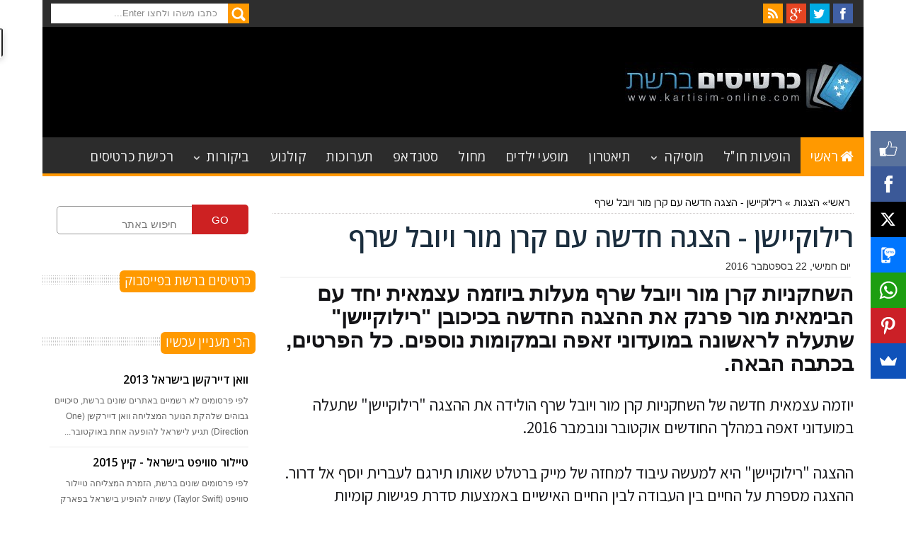

--- FILE ---
content_type: text/html; charset=UTF-8
request_url: https://www.kartisim-online.com/2016/09/blog-post_22.html
body_size: 85424
content:
<!DOCTYPE html>
<html class='v2' dir='rtl' xmlns='http://www.w3.org/1999/xhtml' xmlns:b='http://www.google.com/2005/gml/b' xmlns:data='http://www.google.com/2005/gml/data' xmlns:expr='http://www.google.com/2005/gml/expr' xmlns:fb='https://www.facebook.com/2008/fbml' xmlns:og='https://ogp.me/ns#'>
<head>
<link href='https://www.blogger.com/static/v1/widgets/2542342212-css_bundle_v2_rtl.css' rel='stylesheet' type='text/css'/>
<link href="//fonts.googleapis.com/css?family=Assistant" rel="stylesheet" type="text/css">
<!-- קוד להצגה נכונה של פוסטים בפייסבוק -->
<meta content='המלצות וסקירות על מופעים, הצגות, הופעות ועל כל אירועי הבידור בישראל.' name='description'/>
<meta content='המלצות וסקירות על מופעים, הצגות, הופעות ועל כל אירועי הבידור בישראל.' name='keywords'/>
<!-- סיום קוד להצגה נכונה של פוסטים בפייסבוק -->
<meta content='text/html; charset=UTF-8' http-equiv='Content-Type'/>
<meta content='blogger' name='generator'/>
<link href='https://www.kartisim-online.com/favicon.ico' rel='icon' type='image/x-icon'/>
<link href='https://www.kartisim-online.com/2016/09/blog-post_22.html' rel='canonical'/>
<link rel="alternate" type="application/atom+xml" title="כרטיסים ברשת - Atom" href="https://www.kartisim-online.com/feeds/posts/default" />
<link rel="alternate" type="application/rss+xml" title="כרטיסים ברשת - RSS" href="https://www.kartisim-online.com/feeds/posts/default?alt=rss" />
<link rel="service.post" type="application/atom+xml" title="כרטיסים ברשת - Atom" href="https://www.blogger.com/feeds/3779405908541646872/posts/default" />

<link rel="alternate" type="application/atom+xml" title="כרטיסים ברשת - Atom" href="https://www.kartisim-online.com/feeds/7733292729949302614/comments/default" />
<!--Can't find substitution for tag [blog.ieCssRetrofitLinks]-->
<meta content='השחקניות קרן מור ויובל שרף מעלות ביוזמה עצמאית יחד עם הבימאית מור פרנק את ההצגה החדשה בכיכובן "רילוקיישן" שתעלה לראשונה במועדוני זאפה ובמקומות נוספים. כל הפרטים, בכתבה הבאה.' name='description'/>
<meta content='https://www.kartisim-online.com/2016/09/blog-post_22.html' property='og:url'/>
<meta content='רילוקיישן - הצגה חדשה עם קרן מור ויובל שרף' property='og:title'/>
<meta content='השחקניות קרן מור ויובל שרף מעלות ביוזמה עצמאית יחד עם הבימאית מור פרנק את ההצגה החדשה בכיכובן &quot;רילוקיישן&quot; שתעלה לראשונה במועדוני זאפה ובמקומות נוספים. כל הפרטים, בכתבה הבאה.' property='og:description'/>
<meta content='width=device-width, initial-scale=1, maximum-scale=1' name='viewport'/>
<title>רילוקיישן - הצגה חדשה עם קרן מור ויובל שרף | כרטיסים ברשת</title>
<meta content='text/html; charset=UTF-8' https-equiv='Content-Type'/>
<meta content='text/html; charset=UTF-8' http-equiv='Content-Type'/>
<meta content='blogger' name='generator'/>
<link href='https://www.kartisim-online.com/favicon.ico' rel='icon' type='image/x-icon'/>
<link href='https://www.kartisim-online.com/2016/09/blog-post_22.html' rel='canonical'/>
<link rel="alternate" type="application/atom+xml" title="כרטיסים ברשת - Atom" href="https://www.kartisim-online.com/feeds/posts/default" />
<link rel="alternate" type="application/rss+xml" title="כרטיסים ברשת - RSS" href="https://www.kartisim-online.com/feeds/posts/default?alt=rss" />
<link rel="service.post" type="application/atom+xml" title="כרטיסים ברשת - Atom" href="https://www.blogger.com/feeds/3779405908541646872/posts/default" />

<link rel="alternate" type="application/atom+xml" title="כרטיסים ברשת - Atom" href="https://www.kartisim-online.com/feeds/7733292729949302614/comments/default" />
<!--Can't find substitution for tag [blog.ieCssRetrofitLinks]-->
<meta content='השחקניות קרן מור ויובל שרף מעלות ביוזמה עצמאית יחד עם הבימאית מור פרנק את ההצגה החדשה בכיכובן "רילוקיישן" שתעלה לראשונה במועדוני זאפה ובמקומות נוספים. כל הפרטים, בכתבה הבאה.' name='description'/>
<meta content='https://www.kartisim-online.com/2016/09/blog-post_22.html' property='og:url'/>
<meta content='רילוקיישן - הצגה חדשה עם קרן מור ויובל שרף' property='og:title'/>
<meta content='השחקניות קרן מור ויובל שרף מעלות ביוזמה עצמאית יחד עם הבימאית מור פרנק את ההצגה החדשה בכיכובן &quot;רילוקיישן&quot; שתעלה לראשונה במועדוני זאפה ובמקומות נוספים. כל הפרטים, בכתבה הבאה.' property='og:description'/>
<title>רילוקיישן - הצגה חדשה עם קרן מור ויובל שרף - כרטיסים ברשת</title>
<link href='https://fonts.googleapis.com/css?family=Roboto|Ubuntu|Open+Sans:400,300,300italic,400italic,600|Oswald:400,300,700' rel='stylesheet' type='text/css'/>
<link href='//netdna.bootstrapcdn.com/font-awesome/3.2.0/css/font-awesome.min.css' rel='stylesheet'/>
<!-- תחילת קוד של ריספונסיב ליוטיוב -->
<script src='//ajax.googleapis.com/ajax/libs/jquery/1.9.0/jquery.min.js'></script>
<script src='https://cdn.rawgit.com/skipser/youtube-autoresize/master/youtube-autoresizer.js'></script>
<!-- סיום קוד של ריספונסיב ליוטיוב -->
<script type='text/javascript'>	
/**
 * Determine the mobile operating system.
 * This function either returns 'iOS', 'Android' or 'unknown'
 *
 * @returns {String}
 */
function getMobileOperatingSystem() {
  var userAgent = navigator.userAgent || navigator.vendor || window.opera;

  if( userAgent.match( /iPad/i ) || userAgent.match( /iPhone/i ) || userAgent.match( /iPod/i ) )
  {alert
    return "iOS";

  }
  else if( userAgent.match( /Android/i ) )
  {

    return "Android";
  }
  else
  {
    return "unknown";
  }
}
</script>
<script type='text/javascript'>
  var googletag = googletag || {};
  googletag.cmd = googletag.cmd || [];
  (function() {
    var gads = document.createElement('script');
    gads.async = true;
    gads.type = 'text/javascript';
    var useSSL = 'https:' == document.location.protocol;
    gads.src = (useSSL ? 'https:' : 'https:') +
      '//www.googletagservices.com/tag/js/gpt.js';
    var node = document.getElementsByTagName('script')[0];
    node.parentNode.insertBefore(gads, node);
  })();
</script>
<script type='text/javascript'>
  googletag.cmd.push(function() {
    googletag.defineSlot('/7047/KartisimOnline_Android_MobileWeb_Banner_Stiki', [320, 50], 'div-gpt-ad-1446994034497-0').addService(googletag.pubads());
    googletag.pubads().collapseEmptyDivs();
    googletag.enableServices();
  });
</script>
<script type='text/javascript'>
  var googletag = googletag || {};
  googletag.cmd = googletag.cmd || [];
  (function() {
    var gads = document.createElement('script');
    gads.async = true;
    gads.type = 'text/javascript';
    var useSSL = 'https:' == document.location.protocol;
    gads.src = (useSSL ? 'https:' : 'https:') +
      '//www.googletagservices.com/tag/js/gpt.js';
    var node = document.getElementsByTagName('script')[0];
    node.parentNode.insertBefore(gads, node);
  })();
</script>
<script type='text/javascript'>
  googletag.cmd.push(function() {
    googletag.defineSlot('/7047/KartisimOnline_Iphone_MobileWeb_Banner_Stiki', [320, 50], 'div-gpt-ad-1446993927130-0').addService(googletag.pubads());
    googletag.pubads().collapseEmptyDivs();
    googletag.enableServices();
  });
</script>
<style type='text/css'>@font-face{font-family:'Oswald';font-style:normal;font-weight:400;font-display:swap;src:url(//fonts.gstatic.com/s/oswald/v57/TK3_WkUHHAIjg75cFRf3bXL8LICs1_FvsUtiYySUhiCXABTV.woff)format('woff');unicode-range:U+0460-052F,U+1C80-1C8A,U+20B4,U+2DE0-2DFF,U+A640-A69F,U+FE2E-FE2F;}@font-face{font-family:'Oswald';font-style:normal;font-weight:400;font-display:swap;src:url(//fonts.gstatic.com/s/oswald/v57/TK3_WkUHHAIjg75cFRf3bXL8LICs1_FvsUJiYySUhiCXABTV.woff)format('woff');unicode-range:U+0301,U+0400-045F,U+0490-0491,U+04B0-04B1,U+2116;}@font-face{font-family:'Oswald';font-style:normal;font-weight:400;font-display:swap;src:url(//fonts.gstatic.com/s/oswald/v57/TK3_WkUHHAIjg75cFRf3bXL8LICs1_FvsUliYySUhiCXABTV.woff)format('woff');unicode-range:U+0102-0103,U+0110-0111,U+0128-0129,U+0168-0169,U+01A0-01A1,U+01AF-01B0,U+0300-0301,U+0303-0304,U+0308-0309,U+0323,U+0329,U+1EA0-1EF9,U+20AB;}@font-face{font-family:'Oswald';font-style:normal;font-weight:400;font-display:swap;src:url(//fonts.gstatic.com/s/oswald/v57/TK3_WkUHHAIjg75cFRf3bXL8LICs1_FvsUhiYySUhiCXABTV.woff)format('woff');unicode-range:U+0100-02BA,U+02BD-02C5,U+02C7-02CC,U+02CE-02D7,U+02DD-02FF,U+0304,U+0308,U+0329,U+1D00-1DBF,U+1E00-1E9F,U+1EF2-1EFF,U+2020,U+20A0-20AB,U+20AD-20C0,U+2113,U+2C60-2C7F,U+A720-A7FF;}@font-face{font-family:'Oswald';font-style:normal;font-weight:400;font-display:swap;src:url(//fonts.gstatic.com/s/oswald/v57/TK3_WkUHHAIjg75cFRf3bXL8LICs1_FvsUZiYySUhiCXAA.woff)format('woff');unicode-range:U+0000-00FF,U+0131,U+0152-0153,U+02BB-02BC,U+02C6,U+02DA,U+02DC,U+0304,U+0308,U+0329,U+2000-206F,U+20AC,U+2122,U+2191,U+2193,U+2212,U+2215,U+FEFF,U+FFFD;}</style>
<style id='page-skin-1' type='text/css'><!--
/*
/*-----------------------------------------------/*
Theme name - Mega Mag Responsive Magazine/News Blogger Template
Designer - Jeewani Kumari
Designer Url - https://www.premiumblogtemplates.com/
Theme Forest Profile -  https://themeforest.net/user/PBThemes
/*----------------------------------------------- */
/* Variable definitions
====================
<Group description="Backgrounds" selector=".body-fauxcolumns-outer">
<Variable name="body.background.color" description="Outer Background" type="color" default="#2e2e2e"/>
</Group>
<Variable name="keycolor" description="Main Color" type="color" default="#1a222a"/>
<Variable name="body.background" description="Body Background" type="background"
color="#2e2e2e" default="#fff url(https://blogger.googleusercontent.com/img/b/R29vZ2xl/AVvXsEhpq79UvBnzloYJyKQIae2yCXc0BzBXNNuhyphenhyphentIhBJieZDxbrUxfFa4l3fR-ko2OPfQ6qtRFwxI-02rNfu1U7YU1SBrH8HGTeKvVwmyW4fVI8LoGfBkjxd0ZQ50kg0Tx9mqCdvNb1CgiYwZz/s1900/bg1.jpg) no-repeat fixed top center"/>
<Group description="Page Text" selector="body">
<Variable name="body.font" description="Font" type="font"
default="normal normal 11px Arial,Tahoma,Helvetica,FreeSans,sans-serif"/>
<Variable name="body.text.color" description="Text Color" type="color" default="#2e2e2e"/>
</Group>
<Group description="Header Title" selector="#header">
<Variable name="header.ti.color" description="Title Color"
type="color" default="#222"/>
<Variable name="header.h.color" description="Title Hover Color"
type="color" default="#555"/>
<Variable name="header.font.style" description="Font" type="font"
default="normal 380% Oswald,Arial,Helvetica,FreeSans,sans-serif,"/>
</Group>
<Group description="Menu 1" selector=".nav">
<Variable name="menu.back.color" description="Bakcground Color"
type="color" default="#2c2c2c"/>
<Variable name="menu.border.color" description="Border Bottom Color"
type="color" default="#ff9900"/>
<Variable name="menu.font" description="Font" type="font"
default="normal normal 14px sans-serif,Tahoma,Helvetica,FreeSans,"/>
<Variable name="menu.h.color" description="Hover"
type="color" default="#666"/>
<Variable name="menu.text.color" description="Text Color"
type="color" default="#fff"/>
</Group>
<Group description="Menu Home" selector="#nav li.mhome">
<Variable name="menu.home.color" description="Bakcground Color"
type="color" default="#ff9900"/>
</Group>
<Group description="Menu 2" selector="#nav2">
<Variable name="menu2.back.color" description="Bakcground Color"
type="color" default="#2e2e2e"/>
<Variable name="menu2.h.color" description="Hover Color"
type="color" default="#ff9900"/>
<Variable name="menu2.text.color" description="Text Color"
type="color" default="#FFFFFF"/>
</Group>
<Group description="Menu 3" selector="#nav3">
<Variable name="menu3.back.color" description="Bakcground Color"
type="color" default="#2e2e2e"/>
<Variable name="menu3.h.color" description="Hover Color"
type="color" default="#DF1010"/>
<Variable name="menu3.font" description="Font" type="font"
default="bold bold 13px oswald,Tahoma,Helvetica,FreeSans,sans-serif,"/>
<Variable name="menu3.text.color" description="Text Color"
type="color" default="#FFFFFF"/>
</Group>
<Group description="Top Menu Border" selector="#menuborder">
<Variable name="outer.b.color" description="Background Color"
type="color" default="#DF1010"/>
</Group>
<Group description="Hide Menu icon" selector=".dropdpost">
<Variable name="menu.hide.color" description="Background Color"
type="color" default="#666"/>
</Group>
<Group description="Tab Menu" selector="#top-tab-widget-menuv2">
<Variable name="menu.tab.color" description="Background Color"
type="color" default="#2c2c2c"/>
<Variable name="menu.tabhv.color" description="Background Hover"
type="color" default="#ff9900"/>
<Variable name="menu.tabs.color" description="Select Color"
type="color" default="#FB9611"/>
<Variable name="tab.text.color" description="Text Color"
type="color" default="#FFFFFF"/>
</Group>
<Group description="Widgets Border" selector="#widgets">
<Variable name="widgets.b.color" description="Background Color"
type="color" default="#DF1010"/>
</Group>
<Group description="Search Box" selector="#searchform">
<Variable name="search.back.color" description="Background Color"
type="color" default="#ff9900"/>
<Variable name="search.backh.color" description="Background Hover Color"
type="color" default="#111"/>
</Group>
<Group description="Flex Slider Color" selector="#flex-slider">
<Variable name="slider.bg.color" description="flex-direction-nav Color" type="color" default="#222"/>
<Variable name="slider.page.color" description="flex-controlpagging Color" type="color" default="#fff"/>
<Variable name="slider.active.color" description="flex-activepagging Color" type="color" default="#ff9900"/>
</Group>
<Group description="Comments Box" selector=".comments">
<Variable name="comments.back.color" description="Background Color"
type="color" default="#ff9900"/>
<Variable name="comments.text.color" description="Text Color"
type="color" default="#fff"/>
</Group>
<Group description="Back to Top" selector="#scroll">
<Variable name="scroll.back.color" description="Background Color"
type="color" default="#ff9900"/>
<Variable name="scroll.backh.color" description="Background Hover Color"
type="color" default="#333"/>
<Variable name="scroll.text.color" description="Icon Color"
type="color" default="#fff"/>
</Group>
<Group description="Email Box" selector=".FollowByEmail .follow-by-email-inner">
<Variable name="email.back.color" description="Background Color"
type="color" default="#222"/>
<Variable name="email.text.color" description="Text Color"
type="color" default="#fff"/>
<Variable name="email.backh.color" description="Background Hover"
type="color" default="#ff9900"/>
</Group>
<Group description="Footer Box" selector="#footer-wrapper">
<Variable name="footer.back.color" description="Background Color"
type="color" default="#222"/>
<Variable name="footer.top.color" description="Border Top Color"
type="color" default="#ff9900"/>
<Variable name="footer.bottom.color" description="Border Bottom Color"
type="color" default="#222"/>
<Variable name="footer.font" description="Font" type="font"
default="16px open sans,sans-serif,arial"/>
<Variable name="footer.btext.color" description="Text Color"
type="color" default="#FFFFFF"/>
</Group>
<Group description="News Ticker" selector=".news-ticker">
<Variable name="news.back.color" description="Background Color"
type="color" default="#f3f3f3"/>
<Variable name="news.backn.color" description="Title Background"
type="color" default="#2c2c2c"/>
<Variable name="news.textn.color" description="Title"
type="color" default="#fff"/>
<Variable name="news.text.color" description="Scroll Title"
type="color" default="#2c2c2c"/>
<Variable name="news.texth.color" description="Scroll Title Hover"
type="color" default="#444"/>
</Group>
<Group description="Footer Widget" selector="#footer-wrapper h2">
<Variable name="footer.b.widget" description="Widget Border Color"
type="color" default="#ff9900"/>
<Variable name="footer.a.widget" description="Widget Border Color 2"
type="color" default="#333"/>
<Variable name="footer.text.color" description="Text Color"
type="color" default="#c9c9c9"/>
</Group>
<Group description="Contact Form" selector=".contact-form-widget">
<Variable name="contact.b.submit" description="Widget Border Color"
type="color" default="#ff9900"/>
<Variable name="contact.text.color" description="Text Color"
type="color" default="#c9c9c9"/>
<Variable name="contact.textb.color" description="Button Text Color"
type="color" default="#fff"/>
</Group>
*/
#navbar-iframe,#Navbar1 {
display:none!important
}
header,nav,section,aside,article,footer {
display:block
}
/* Use this with templates/template-twocol.html */
img {
max-width:100%;
height:auto
}
.widget,.section,ul,li,ul li,.widget ul,.widget li,.widget ul li,.widget-content ul,.widget-content li,.widget-content ul li
.widget .widget-content ul,.widget .widget-content li,.widget .widget-content ul li {
padding:0;
margin:0
}
#slide-widgetfix {
dispaly:none !important;
}
/*  קוד שמשנה את הפונטים לאסיסטנט*/
.post-body{
font-family: 'Assistant', sans-serif !important;
font-size: 23px !important;
color: #131316 !important;
font-weight: 500 !important;
line-height: 1.4em !important;
}
.post-body h2 {
font-weight: 800 !important;
font-size: 30px !important;
line-height: 1.2;
}
@media screen and (max-width: 800px) {
.post-body{
font-size: 28px !important;
}
}
/*  סיום קוד שמשנה את הפונטים לאסיסטנט*/
/*  קוד חדש לטבלה*/
table {
border: 1px solid #ccc;
width: 100%;
margin:0;
padding:0;
border-collapse: collapse;
border-spacing: 0;
}
table tr {
border: 1px solid #ddd; /* לשחק כאן עם הקו מאחרוי התמונה עם המובייל */
padding: 5px;
}
table th, table td {
padding: 10px;
text-align: center;
}
table th {
text-transform: uppercase;
font-size: 14px;
letter-spacing: 1px;
}
@media screen and (max-width: 600px) {
table { border: 0; }
table thead { display: none; }
table tr { margin-bottom: 10px; display: block; }
table td { display: inline; text-align: right; }
table td:last-child { border-bottom: 0; }
table td:before { content: attr(data-label); float: left; font-weight: bold; }
.table>thead>tr>th, .table>tbody>tr>th, .table>tfoot>tr>th, .table>thead>tr>td, .table>tbody>tr>td, .table>tfoot>tr>td { border: none; min-height: 21px; }
}
/*  סוף קוד חדש לטבלה*/
body {
font:normal normal 11px Arial,Tahoma,Helvetica,FreeSans,sans-serif;
color:#2e2e2e;
background:#fff url(https://1.bp.blogspot.com/-d4cs-dPEs-4/Uz7cJ4F6IiI/AAAAAAAABx4/3H5Z-8NgpHQ/s1900/bg1.jpg) no-repeat fixed top center;
background-image: none;
}
* {
-moz-box-sizing:border-box;
-webkit-box-sizing:border-box;
box-sizing:border-box
}
a,ul.randomnya li,ul.randomnya .overlayx,.Label li,#related-postsx .overlayb {
-webkit-transition:all .4s ease-in-out;
-moz-transition:all .4s ease-in-out;
-o-transition:all .4s ease-in-out;
-ms-transition:all .4s ease-in-out;
transition:all .4s ease-in-out
}
a:link {
color:#000 ;
text-decoration:none
}
a:visited {
color:#000;
text-decoration:none
}
a img {
border-width:0
}
li{list-style:none}
/* Layout Setting
----------------------------------------------- */
body#layout #header {
float:right;
margin-top:-20px;
margin-right:20px;
width:400px;
}
body#layout #header-ads{
float:left;
margin-left:26px;
margin-top:0px;
width:500px;
}
body#layout {
position:relative;
width:960px;
}
body#layout #outer-wrapper {
width:940px;
position:relative;
}
body#layout #footx1 {
width:222px;
float:right;
margin-right:22px;
}
body#layout #footx2, body#layout #footx3, body#layout #footx4 {
width:220px;
float:right;
margin-right:2px;
}
body#layout #news-wrapper{
width:894px;
float:right;
margin-top:-50px;
}
body#layout #carousel {
width:894px;
margin-top:20px;
float:right;
}
body#layout #tagpost-wrapper2 {
width:894px;
margin-top:20px;
float:right;
}
body#layout #slide-widget2, body#layout #flex-slider, body#layout #slide-widget {
width:298px;
float:right;
margin-top:-16px;
}
body#layout #x-slide, body#layout #x-slide2, body#layout #x-slide3 {
width:298px;
float:right;
margin-top:10px;
}
body#layout #tag-wid, body#layout #tag-wid2, body#layout #tag-wid3 {
width:298px;
float:right;
margin-top:10px;
}
body#layout #main-wrapper {
width:460px;
float:right;
margin-top:10px;
}
body#layout #sidebar-wrapper {
margin-top:10px;
float:left;
left:24px;
position:absolute;
width:250px;
}
body#layout #sidebar-wrapper2 {
left:281px;
margin-top:10px;
position:absolute;
}
body#layout #tagpost-wrapper{
width:460px;
float:right;
margin-top:10px;
}
body#layout #sidebar-wrapper3 {
margin-top:10px;
float:left;
left:24px;
position:absolute;
width:250px;
}
body#layout #sidebar-wrapper4 {
left:281px;
margin-top:10px;
position:absolute;
}
body#layout .widget3 {
width:81px;
float:right;
}
body#layout #top-tab .widget2 {
width:114px;
float:right;
}
body#layout #main {
margin-top:-30px;
float:right;
}
/* Header
----------------------------------------------- */
#header-wrapper {
width:1160px;
padding:0;
margin:0 auto;
padding:0;
color:#fff;
background:#000;
position:relative
}
#header {
color:#222222;
margin:10px 0px 0px 0px;
width:100%;
}
#header:hover {
color:#555555
}
#header-title {
display:inline-block;
text-align:right;
margin:40px 0px 40px 0px;
width:110%;  /* קובע את גודל הלוגו בדסקטופ */
height:76px;
float:right
}
#header-ads {
width:100%;
height:100%;
max-width:728px;
max-height:90px;
display:inline-block;
float:left;
margin:34px 0 0 22px
}
#header-ads h2 {
display:none
}
#header-fix {
overflow:hidden
}
#header h1,#header p {
margin:0;
padding:0;
line-height:1.2em;
text-transform:uppercase;
font:normal 380% Oswald, Tahoma, Helvetica, FreeSans, sans-serif
}
#header a {
color:#222;
text-decoration:none
}
#header a:hover {
color:#555
}
#header .description {
padding:2px;
text-transform:capitalize;
line-height:1.4em;
color:#444;
font:normal 11px Verdana,Geneva,sans-serif;
}
#header img {
float:right;
margin-left:auto;
margin:-22px 0px 23 0
}
.description_wrapper {
margin:0 15px 15px 0
}
.title_wrapper p.title {
font-family:open sans,Arial,Verdana,sans-serif;
font-size:200%
}
.title_wrapper {
padding:0;
margin:10px 15px 0 0
}
h2.title a, h2.title a:visited {
color: #fff;
}
/* Outer-Wrapper
----------------------------------------------- */
#outer-wrapper {
width:100%;
background:#fff;
margin:0 auto;
padding:0;
position:relative;
}
#content-wrapper {
width:100%;
padding:22px 22px 0px 22px;
background:#fff;
}
#main-wrapper {
width:72%;
float:right;
overflow:hidden;
padding:0px 0px 16px 0px
}
#sidebar-wrapper {
width:26%;
float:left;
margin-right:1.9%;
overflow:hidden;
background:#fff;
}
#sidebar-wrapper2 {
width:16%;
float:left;
margin-right:1.9%;
overflow:hidden;
background:#fff;
display:none;
}
#sidebar-wrapper3 {
width:28%;
float:left;
margin-right:1.9%;
overflow:hidden;
background:#fff;
}
#sidebar-wrapper4 {
width:18%;
float:left;
margin-right:1.9%;
overflow:hidden;
background:#fff;
}
#sidebar-box {
margin:0
}
#sidebar-box2 {
margin:0
}
#sidebar-wrapper .widget-content,#sidebar-wrapper2 .widget-content,#sidebar-wrapper3 .widget-content,#sidebar-wrapper4 .widget-content {
overflow:hidden;
padding:10px!important;
-moz-border-radius:1px;
-webkit-border-radius:1px;
font-size:12px;
color:#555;
list-style:none;
margin:0;
}
/* Nav---*/
.nav.fixed{
position:fixed;
top:0;
right: 0;
z-index:999;
}
.nav.fixed:hover{
}
/* Sidebar Content
----------------------------------------------- */
#sidebar-wrapper h2,#sidebar-wrapper2 h2,#sidebar-wrapper3 h2,#sidebar-wrapper4 h2 {
font-size:18px;
color:#fff;
font-family:Oswald,open sans, sans-serif,arial;
font-weight:400;
background-image:url(https://blogger.googleusercontent.com/img/b/R29vZ2xl/AVvXsEgYOfpNE5q3IDpoWToy5PU41azTXitPGnie0oA-wte9Vg0YrNmOXBsCgpPYjk1nnXTuEXVPNZIpCOM14MY3G_EY2kGkupnP8D0twHu8N9Br2bUR11l6LJXgyGp0YfAfwHJO8twdIuNRFREF/s320/dot.png);
background-position:0 50%;
background-repeat:repeat-x;
text-transform:uppercase;
margin:0 0 10px 0;
padding:0px;
}
#sidebar-wrapper h2 span,#sidebar-wrapper2 h2 span,#sidebar-wrapper3 h2 span,#sidebar-wrapper4 h2 span {
background:none repeat scroll 0 0 #FFFFFF;
color:#fff!important;
font-family:Oswald,open sans, sans-serif,arial;
font-weight:400;
padding-left: 7px;
background-color: #ff9900;
padding-right: 7px;
border-radius: 6px;
padding-bottom: 5px;
padding-top: 0px;
}
#sidebar-wrapper2 h2 a, #sidebar-wrapper2 h2 a:visited  { color:#fff !important;}
}
.sidebar li a,.sidebar2 li a,.sidebar3 li a,.sidebar4 li a {
font-size:12px;
color:#222!important;
font-family:sans-serif;
font-weight:bold;
}
.sidebar li a:hover,.sidebar2 li a:hover,.sidebar3 li a:hover,.sidebar4 li a:hover {
color:#444!important;
}
.sidebar,.sidebar2,.sidebar3,.sidebar4 {
color:#222!important;
line-height:1.5em;
}
.sidebar ul,.sidebar2 ul,.sidebar3 ul,.sidebar4 ul,.footer ul{
list-style:none;
margin:0;
padding:0;
}
.sidebar li,.sidebar2 li,.sidebar3 li,.sidebar4 li {
margin:0;
padding:2px;
padding-bottom:25em;
line-height:1.9em;
}
.sidebar .widget,.sidebar2 .widget,.sidebar3 .widget,.sidebar4 .widget {
padding:0 0 16px 0;
}
.Label {
list-style:none;
margin:0;
padding:10px;
}
#sidebar-wrapper2 .Label li a {
color:#fff;
}
#sidebar-wrapper2 .widget-content  {
font-size:15px !important;
}
#sidebar-box2 .ul {
font-size:15px !important;
}
#LinkList5 .widget-content a {
font-size: 16px;
}
.Label li a:hover {
color:#fff!important;
}
.Label li a:before {
-webkit-transition:all .4s ease-in-out;
-moz-transition:all .4s ease-in-out;
-o-transition:all .4s ease-in-out;
-ms-transition:all .4s ease-in-out;
transition:all .4s ease-in-out
}
.Label li a {
float:right;
height:24px;
line-height:24px;
position:relative;
font-size:12px;
font-weight:bold;
font-family:sans-serif;
margin-bottom:8px!important;
margin-right:20px!important;
background:#ff9900;
color:#fff!important;
text-decoration:none;
-moz-border-radius-bottomright:4px;
-webkit-border-bottom-left-radius:4px;
border-bottom-left-radius:4px;
-moz-border-radius-topright:4px;
-webkit-border-top-left-radius:4px;
border-top-left-radius:4px;
padding:0 12px 0 10px !important;
}
.Label li a:before {
content:"";
float:right;
position:absolute;
top:0;
right:-12px;
width:0;
height:0;
border-color:transparent transparent transparent #ff9900;
border-style:solid;
border-width:12px 0 12px 12px;
}
.Label li a:after {
content:"";
position:absolute;
top:10px;
right:0;
float:right;
width:4px;
height:4px;
-moz-border-radius:2px;
-webkit-border-radius:2px;
border-radius:2px;
background:#fff;
-moz-box-shadow:-1px -1px 2px #999;
-webkit-box-shadow:-1px -1px 2px #999;
box-shadow:-1px -1px 2px #999;
}
.Label li a:hover {
background:#555;
}
.Label li a:hover:before {
border-color:transparent transparent transparent #555;
}
#tooltip {
position:absolute;
background:#333;
padding:3px 5px;
color:#fff;
display:none;
z-index:100;
}
#tooltip:after {
content:close-quote;
position:absolute;
width:0;
bottom:-12px;
right:10px;
border-right:6px solid rgba(0,0,0,0);
border-top:6px solid #333;
border-bottom:6px solid rgba(0,0,0,0);
border-left:6px solid rgba(0,0,0,0);
}
#preview {
position:absolute;
background:#222;
padding:10px;
display:none;
color:#fff;
z-index:10;
}
#preview span {
right:10px;
bottom:43%;
font-family:sans-serif;
font-weight:bold;
font-size:14px;
background-color:#e64522;
padding:2px 4px;
position:absolute;
height:50px;
width:auto;
}
/* Headings
----------------------------------------------- */
h1,h2,h3,h4,h5,h6 {
font-weight:normal;
margin:0;
font-family:'Droid Sans',Arial,Verdana,sans-serif
}
/* Posts
----------------------------------------------- */
.date-header {
font-size: 14px;
margin-right: 4px;
margin-top: 5px;
display: inline-block;
border-bottom: 1px solid #eaeaea;
width: 100%;
margin-bottom: -20px;
padding-bottom: 5px;
}
.post {
padding-bottom:10px
display:none
}
.post h1 {
padding:6px 0px 6px 0px;
font-size:38px; /* גודל פונט כותרת פוסט */
font-weight:600;
font-family:open sans,sans-serif,arial;
color:#1b2e3e;
/*border-bottom:1px solid #eaeaea;*/
overflow:hidden;
text-transform:none;
margin-top: -15px !important; /* הזזת הכותרת קצת למעלה לכיוון התאריך */
line-height: 43px;
}
.post h2 {
font-weight: bold;
margin-bottom: 12px;
padding-top: -20px;
margin-top: 3px !important;
margin-bottom: 26px;
line-height: 110% !important;
font-size: 160%;
}
}
.post h1 a,.post h1 a:visited,.post h1 strong,.post h2 a,.post h2 a:visited,.post h2 strong {
display:block;
text-decoration:none;
color:#444
}
.post h1 strong,.post h1 a:hover,.post h2 strong,.post h2 a:hover {
color:#444
}
.post-body {
margin:0;
line-height:21px;
padding-top:5px;
font-family:arial,Helvetica,san-serif;
font-size:16px; /* גודל פונט בסקשן של כתבות אחרונות */
color:#666;
}
.post-body a {
color:#00f; /* צבע לינק */
}
.post-body ol li {
list-style-type: decimal;
}
.post-body ul li {
list-style-type: disc;
}
.post-body blockquote {
line-height:1.3em;
margin:15px;
padding-right:10px;
padding-top:10px;
border-right:2px solid #ff9900;
font-style:italic;
color:#ff9900
}
.post-footer {
margin:.75em 0;
color:#999999;
line-height:1.4em;
display:none
}
#post_thumb {
display:block;
float:right;
max-width:200px;
max-height:150px;
width:100%;
height:100%;
margin:4px 0 0 15px;
background-color:#ffffff
}
#post_thumb img {
display:block;
float:right;
width:200px;
height:150px;
box-shadow:none;
-moz-box-shadow:none;
-webkit-box-shadow:none
}
.post-body img {
background-color:#ffffff;
padding:8px;
margin-right: -19px;
margin-top: 10px;
margin-bottom: 0px;
}
.comment-link {
margin-right:.6em
}
.post blockquote {
margin:1em 20px
}
.post blockquote p {
margin:.75em 0
}
.jump-link a{
background-color: #ff9900;
float: right;
display: block;
text-decoration: none;
color: #fff;
font-size: 11px;
font-family: Helvetica,san-serif;
font-weight: normal;
padding: 6px;
margin: 14px;
text-transform: capitalize;
}
/* Comments
----------------------------------------------- */
.comments {
background:none repeat scroll 0 0 #FFFFFF;
clear:both;
margin:18px 0 0 0;
padding:10px;
width:100%;
font-size:11px;
text-align:right
}
#comments-tabfix{
margin:-18px 0 0 0;
}
#comments {
overflow:hidden
}
#comments h4 {
display:inline;
padding:10px;
line-height:40px;
font-size:14px ;
color:#ffffff
}
#comments h4,.comments .comment-header,.comments .comment-thread.inline-thread .comment {
position:relative
}
#comments h4,.comments .continue a {
background-color:#ff9900;
font-weight:normal;
color:#ffffff
}
.comments .user a,.comments .continue a {
font-size:16px; /* גודל פונט של שם הכותב בטופס התגובה */
color:#333
}
.comments .continue a {
font-size:12px;
color:#ffffff
}
#comments h4:after {
content:"";
position:absolute;
bottom:-10px;
right:10px;
border-top:10px solid #ff9900;
border-left:20px solid transparent;
width:0;
height:0;
line-height:0
}
.comments .avatar-image-container {
width:42px;
max-height:42px;
height:42px;
padding:2px;
border:1px solid #ccc;
float:right;
}
.comments .avatar-image-container img {
max-width:42px;
width:100%
}
.comments .inline-thread .avatar-image-container {
width:36px;
height:36px
}
.comments .comment-block {
margin-right:53px;
padding:5px 10px;
border:1px solid #ccc;
-webkit-border-radius:3px;
-moz-border-radius:3px;
-o-border-radius:3px;
border-radius:3px;
font-size: 160%; /* גודל פונט של כל טופס התגובה */
}
.comments .inline-thread .comment-block {
margin-right:48px;
border:1px solid #ccc
}
.comments .comment-block::before,.comments .comment-block::after {
content:"";
width:0;
height:0;
border-width:10px 8px;
border-style:solid;
border-color:transparent transparent transparent #ccc;
position:absolute;
top:8px;
left:100%
}
.comments .comment-block::after {
border-color:transparent transparent transparent #fff;
left:auto;
right:-15px
}
.comments .comments-content .comment-header {
border-bottom:1px solid #ccc;
padding-bottom:3px;
margin:-1px -3px 10px;
text-align:right;
font-size: 13px; /* גודל פונט של התאריך ושם הכותב בטופס התגובה */
}
.comments .comments-content .comment {
padding:0;
text-align:right;
}
.comment-actions a { /* גודל פונט של השב ומחק בטופס תגובה */
font-size: 14px;
}
.comments .comments-content .icon.blog-author {
position:absolute;
left:6px;
top:-4px;
width:65px;
height:20px;
background-color:#666;
-webkit-border-radius:0 3px 3px 0;
-moz-border-radius:0 3px 3px 0;
-o-border-radius:0 3px 3px 0;
border-radius:0 3px 3px 0
}
.comments .comments-content .icon.blog-author::after {
content:"Admin";
position:absolute;
color:#fff;
top:2px;
right:12px
}
#comments-block {
margin:1em 0 1.5em;
line-height:1.6em
}
.comment-form {
max-width:100%
}
#comments-block .comment-author {
margin:.5em 0
}
#comments-block .comment-body {
margin:.25em 0 0
}
#comments-block .comment-footer {
margin:-3.5em 0 2em;
line-height:1.4em;
text-transform:uppercase;
letter-spacing:.1em
}
#comments-block .comment-body p {
margin:0 0 .75em
}
.deleted-comment {
font-style:italic;
color:gray
}
#blog-pager-newer-link {
float:right
}
#blog-pager-older-link {
float:left
}
#blog-pager {
text-align:center
}
.feed-links {
display:none
}
/* Profile
----------------------------------------------- */
.profile-img {
float:right;
margin:0 0 5px 5px;
margin-right:0;
padding:4px;
border:1px solid #cccccc
}
.profile-data {
margin:0;
color:#999999;
line-height:1.6em
}
.profile-datablock {
margin:.5em 0
}
.profile-textblock {
margin:.5em 0;
line-height:1.6em
}
.profile-link {
letter-spacing:.1em
}
/* Footer
----------------------------------------------- */
#footer-wrapper {
width:100%;
text-align:right;
overflow:hidden;
background-color:#222222;
border-top:5px solid #ff9900;
margin:0
}
#footer-widgetfix .footer-widget {
width:22.7%;
float:right;
margin-right:20px;
}
#footer-widgetfix {
width:100%;
overflow:hidden;
margin:30px auto
}
#footer-wrapper .widget {
color:#999999
}
#footer-wrapper h2 {
background-image:url(https://blogger.googleusercontent.com/img/b/R29vZ2xl/AVvXsEgYOfpNE5q3IDpoWToy5PU41azTXitPGnie0oA-wte9Vg0YrNmOXBsCgpPYjk1nnXTuEXVPNZIpCOM14MY3G_EY2kGkupnP8D0twHu8N9Br2bUR11l6LJXgyGp0YfAfwHJO8twdIuNRFREF/s320/dot.png);
background-position:0 50%;
background-repeat:repeat-x;
text-transform:uppercase;
margin:0px 0px 0px 0px;
font:normal normal 16px open sans,sans-serif,arial;
color:#fff;
text-transform:uppercase
}
#footer-wrapper h2 span {
background:none repeat scroll 0 0 #222;
color:#fff;
font:normal normal 16px open sans,sans-serif,arial;
font-weight:600;
padding-left:10px;
font-size: 19px; /* גודל פונט כותרות קישורים בפוטר*/
}
#footer-wrapper .widget-content {
text-align:right;
font-family:arial,Helvetica;
margin:20px 0 15px;
color:#c9c9c9
}
#footer-wrapper .widget-content li {
margin-right:-14px;
color:#ddd
}
#footer-wrapper .widget-content li {
margin-right:-14px;
color:#ddd
}
#footer-wrapper .widget li {
margin: 0px 0 0 0;
padding: 0px 0px 0 0;
border-bottom: 1px solid #2c2c2c;
display: block;
}
.footer li a {
padding-top:0px;
padding-left:0;
line-height:2em;
font-size:15px; /* גודל פונט רשימת קישורים בפוטר */
font-weight:normal;
font-family:Arial,Helvetica;
color:#c9c9c9;
margin:0
}
.footer li a:hover {
color:#fff
}
.footer .Label li {
position:relative;
right:12px;
background:#DF1010;
cursor:pointer;
-webkit-transition-timing-function:ease;
-webkit-transition-duration:.4s;
-webkit-transition-property:background,border-color;
margin:0 20px 3px 17px;
padding:1px 8px
}
.footer .Label li a {
color:#fff
}
.footer .Label li:hover {
background:#FF1800
}
#footerfix {
overflow:hidden;
background:#161616;
border-top:0 solid black;
padding:10px;
margin-right: 30px;
}
#credit {
color:#888;
width:98%;
font-size:12px;
font-family:sans-serif,Helvetica;
margin:0 auto;
font-weight:bold
}
#credit a {
color:#fbfbfb;
text-decoration:none
}
#credit a:hover {
color:#ff9900;
text-decoration:none
}
.credit-left {
float:right;
text-align:right;
margin-top: 10px;
}
.credit-right {
float:left;
margin:0px 0 0
}
.footer-bottom {
min-height:40px;
border-bottom:1px solid #222222
}
#footx1,#footx2,#footx3,#footx4 {
margin:0 .2%
}
.footer .PopularPosts .item-title {
font-weight:bold;
padding-bottom:.2em;
text-shadow:0 1px 0 #000
}
/* Other
----------------------------------------------- */
.postmeta-primary .date:before {
font-family:FontAwesome;
text-decoration:inherit;
font-weight:normal;
color:#777;
font-size:14px;
padding-left:.4em;
top:0;
right:10px;
}
.postmeta-fix {
margin-right:-6px
}
.postmeta-primary span {
color:#777;
background-position:right center;
background-repeat:no-repeat;
padding:0;
display: none;
}
.postmeta-primary {
font-family:roboto,sans-serif;
font-weight:400;
color:#777;
font-size:12px;
padding-top:5px;
}
.meta_date {
margin:0 -1px 0 0;
font-family:roboto,sans-serif;
font-weight:400;
color:#444;
}
.meta_comments a {
margin:0 -9px 0 0;
font-family:roboto,sans-serif;
font-weight:400;
color:#777;
}
.main .Blog {
border-bottom-width:0
}
#ArchiveList li a{
font-family:sans-serif;
font-weight:bold;
font-size:12px;
}
/* Widgets
----------------------------------------------- */
#news-wrapper {
width:100%;
float:right;
margin:0px 0px 22px 0px!important;
float:right;
overflow:hidden
}
#slider-wrapper {
width:100%;
float:right;
margin:10px 1px -32px 0!important
}
#tagpost-wrapper {
width:50.2%;
float:right;
font-family:open sans,Helvetica,san-serif;
font-weight:600;
font-size:12px;
overflow:hidden;
}
#tagpost-wrapper2,#tagpost-wrapper3,#tagpost-wrapper4 {
width:100%;
float:right;
font-family:Oswald,open sans, sans-serif,arial;
font-weight:400;
font-size:12px;
overflow:hidden;
}
#tagpost-wrapper h2,#tagpost-wrapper2 h2,#tagpost-wrapper3 h2,#tagpost-wrapper4 h2 {
font-size:23px; /* גודל גופן של כותרות הסקשנים */
color:#222;
font-family:Oswald,open sans, sans-serif,arial;
font-weight:400;
background-image:url(https://blogger.googleusercontent.com/img/b/R29vZ2xl/AVvXsEgYOfpNE5q3IDpoWToy5PU41azTXitPGnie0oA-wte9Vg0YrNmOXBsCgpPYjk1nnXTuEXVPNZIpCOM14MY3G_EY2kGkupnP8D0twHu8N9Br2bUR11l6LJXgyGp0YfAfwHJO8twdIuNRFREF/s320/dot.png);
background-position:0 50%;
background-repeat:repeat-x;
text-transform:uppercase;
margin:0px 0px 10px 0px;
padding:0;
}
#tagpost-wrapper h2 span,#tagpost-wrapper2 h2 span,#tagpost-wrapper3 h2 span,#tagpost-wrapper4 h2 span {
background:none repeat scroll 0 0 #FFFFFF;
color:#222;
font-family:Oswald,open sans, sans-serif,arial;
font-weight:400;
padding-left:5px;
font-size: 18px;
}
#tagpost-wrapper h2 a,#tagpost-wrapper2 h2 a,#tagpost-wrapper3 h2 a,#tagpost-wrapper4 h2 a {
color:white;
background-color: #ff9900;
padding-right: 6px;
padding-left: 10px;
border-radius: 6px;
}
}
#tagpost-wrapper2 .widget {
overflow:hidden;
padding:0px 0px 16px 0px;
}
#tagpost-wrapper .widget,#tagpost-wrapper3 .widget,#tagpost-wrapper4 .widget {
overflow:hidden;
padding:0px 0px 16px 0px;
}
#tagpost-wrapper li a,.#tagpost-wrapper2 li a,.#tagpost-wrapper3 li a,.#tagpost-wrapper4 li a {
font-size:12px;
color:#222!important;
font-family:sans-serif;
font-weight:bold;
}
#tagpost-wrapper li a:hover,#tagpost-wrapper2 li a:hover,#tagpost-wrapper3 li a:hover,#tagpost-wrapper4 li a:hover {
color:#444!important;
}
#tagpost-wrapper,#tagpost-wrapper2,#tagpost-wrapper3,#tagpost-wrapper4 {
color:#222!important;
line-height:1.5em;
}
#tagpost-wrapper ul,#tagpost-wrapper2 ul,#tagpost-wrapper3 ul,#tagpost-wrapper4 ul {
list-style:none;
margin:0;
padding:0;
}
#tagpost-wrapper .widget-content,#tagpost-wrapper2 .widget-content,#tagpost-wrapper3 .widget-content {
overflow:hidden;
padding:10px!important;
border-radius:1px;
-moz-border-radius:1px;
-webkit-border-radius:1px;
border:1px solid #eaeaea;
font-size:12px;
color:#555;
list-style:none;
margin:0;
}
#switch-left {
width:100%;
background-image:url(https://blogger.googleusercontent.com/img/b/R29vZ2xl/AVvXsEgYOfpNE5q3IDpoWToy5PU41azTXitPGnie0oA-wte9Vg0YrNmOXBsCgpPYjk1nnXTuEXVPNZIpCOM14MY3G_EY2kGkupnP8D0twHu8N9Br2bUR11l6LJXgyGp0YfAfwHJO8twdIuNRFREF/s320/dot.png);
background-position:0 25%;
background-repeat:repeat-x;
font-size:18px;
font-family:Oswald,open sans, sans-serif,arial;
font-weight:400;
color:#fff;
overflow:hidden;
margin: 5px 0 2px 0 !important;
text-transform:uppercase;
height: 50px;
}
#switch-left span {
background:none repeat scroll 0 0 #FFFFFF;
color:#fff;
font-family:Oswald,open sans, sans-serif,arial;
font-weight:400;
padding-left:14px;
background-color: #ff9900;
padding-right: 10px;
border-radius: 8px;
padding-bottom: 4px;
}
#switch-left span a { color:#fff !important;}
#relatedposts h4 {
font-size:27px; /* גודל פונט כותרת וידגט רילייטד פוסט */
color:#222;
font-family:Oswald,open sans, sans-serif,arial;
font-weight:bold;
background-image:url(https://blogger.googleusercontent.com/img/b/R29vZ2xl/AVvXsEgYOfpNE5q3IDpoWToy5PU41azTXitPGnie0oA-wte9Vg0YrNmOXBsCgpPYjk1nnXTuEXVPNZIpCOM14MY3G_EY2kGkupnP8D0twHu8N9Br2bUR11l6LJXgyGp0YfAfwHJO8twdIuNRFREF/s320/dot.png);
background-position:0 50%;
background-repeat:repeat-x;
margin:0 0 5px;
padding:0px 0;
text-transform:uppercase;
}
#relatedposts h4 span {
background:none repeat scroll 0 0 #FFFFFF;
color:#222;
font-family:Oswald,open sans, sans-serif,arial;
font-weight:bold;
padding-left:10px
font-size: 26px ! important;
}
#search-box {
background:#ffffff;
border-radius:1px;
-moz-border-radius:3px;
-webkit-border-radius:3px;
border-radius:3px;
padding:10px!important;
margin:0;
position:relative;
overflow:hidden
}
#tag-widget2 h2 {
font-size:17px;
color:#222;
font-family:Oswald,open sans, sans-serif,arial;
font-weight:400;
background-image:url(https://blogger.googleusercontent.com/img/b/R29vZ2xl/AVvXsEgYOfpNE5q3IDpoWToy5PU41azTXitPGnie0oA-wte9Vg0YrNmOXBsCgpPYjk1nnXTuEXVPNZIpCOM14MY3G_EY2kGkupnP8D0twHu8N9Br2bUR11l6LJXgyGp0YfAfwHJO8twdIuNRFREF/s320/dot.png);
background-position:0 50%;
background-repeat:repeat-x;
text-transform:uppercase;
margin:0 0 10px 0;
padding:0px;
}
#tag-widget2 h2 span {
background:none repeat scroll 0 0 #FFFFFF;
color:#222;
font-family:Oswald,open sans, sans-serif,arial;
font-weight:400;
padding-left:5px
}
#tag-widget3 h2 {
font-size:17px;
color:#222;
font-family:Oswald,open sans, sans-serif,arial;
font-weight:400;
background-image:url(https://blogger.googleusercontent.com/img/b/R29vZ2xl/AVvXsEgYOfpNE5q3IDpoWToy5PU41azTXitPGnie0oA-wte9Vg0YrNmOXBsCgpPYjk1nnXTuEXVPNZIpCOM14MY3G_EY2kGkupnP8D0twHu8N9Br2bUR11l6LJXgyGp0YfAfwHJO8twdIuNRFREF/s320/dot.png);
background-position:0 50%;
background-repeat:repeat-x;
text-transform:uppercase;
margin:0 0 10px 0;
padding:0px;
}
#tag-widget3 h2 span {
background:none repeat scroll 0 0 #FFFFFF;
color:#222;
font-family:Oswald,open sans, sans-serif,arial;
font-weight:400;
padding-left:5px
}
#tag-widget8 h2 {
font-size:17px;
color:#222;
font-family:Oswald,open sans, sans-serif,arial;
font-weight:400;
background-image:url(https://blogger.googleusercontent.com/img/b/R29vZ2xl/AVvXsEgYOfpNE5q3IDpoWToy5PU41azTXitPGnie0oA-wte9Vg0YrNmOXBsCgpPYjk1nnXTuEXVPNZIpCOM14MY3G_EY2kGkupnP8D0twHu8N9Br2bUR11l6LJXgyGp0YfAfwHJO8twdIuNRFREF/s320/dot.png);
background-position:0 50%;
background-repeat:repeat-x;
text-transform:uppercase;
margin:0 0 10px 0;
padding:0px;
}
#tag-widget8 h2 span {
background:none repeat scroll 0 0 #FFFFFF;
color:#222;
font-family:Oswald,open sans, sans-serif,arial;
font-weight:400;
padding-left:5px
}
#tag-widget2 .widget-content,#tag-widget3 .widget-content,#tag-widget8 .widget-content {
position:relative;
overflow:hidden;
padding:10px!important;
background:#ffffff;
border-radius:1px;
-moz-border-radius:1px;
-webkit-border-radius:1px;
border:1px solid #eaeaea;
margin:0
}
#tag-widget7 .widget-content {
position:relative;
overflow:hidden;
padding:0px 10px 10px 10px!important;
background:#ffffff;
border-radius:1px;
-moz-border-radius:1px;
-webkit-border-radius:1px;
border:1px solid #eaeaea;
margin:0
}
#tag-widget1 h2 {
font-size:17px;
color:#222;
font-family:Oswald,open sans, sans-serif,arial;
font-weight:400;
background-image:url(https://blogger.googleusercontent.com/img/b/R29vZ2xl/AVvXsEgYOfpNE5q3IDpoWToy5PU41azTXitPGnie0oA-wte9Vg0YrNmOXBsCgpPYjk1nnXTuEXVPNZIpCOM14MY3G_EY2kGkupnP8D0twHu8N9Br2bUR11l6LJXgyGp0YfAfwHJO8twdIuNRFREF/s320/dot.png);
background-position:0 50%;
background-repeat:repeat-x;
text-transform:uppercase;
margin:0 0 10px 0;
padding:0px;
}
#tag-widget1 h2 span {
background:none repeat scroll 0 0 #FFFFFF;
color:#222;
font-family:Oswald,open sans, sans-serif,arial;
font-weight:400;
padding-left:5px
}
#tag-widget1 .widget-content{
position:relative;
overflow:hidden;
padding:0px 10px 10px 10px!important;
margin:-5px 0px 0px 0px!important;
background:#ffffff;
border-radius:1px;
-moz-border-radius:1px;
-webkit-border-radius:1px;
border:1px solid #eaeaea;
margin:0
}
#tag-widget4 .widget-content{
position:relative;
overflow:hidden;
padding:10px 10px 0px 0px!important;
background:#ffffff;
border-radius:1px;
-moz-border-radius:1px;
-webkit-border-radius:1px;
border:1px solid #eaeaea;
margin:0
}
#tag-widget5 h2 {
font-size:17px;
color:#222;
font-family:Oswald,open sans, sans-serif,arial;
font-weight:400;
background-image:url(https://blogger.googleusercontent.com/img/b/R29vZ2xl/AVvXsEgYOfpNE5q3IDpoWToy5PU41azTXitPGnie0oA-wte9Vg0YrNmOXBsCgpPYjk1nnXTuEXVPNZIpCOM14MY3G_EY2kGkupnP8D0twHu8N9Br2bUR11l6LJXgyGp0YfAfwHJO8twdIuNRFREF/s320/dot.png);
background-position:0 50%;
background-repeat:repeat-x;
text-transform:uppercase;
margin:0 0 10px 0;
padding:0px;
}
#tag-widget5 h2 span {
background:none repeat scroll 0 0 #FFFFFF;
color:#222;
font-family:Oswald,open sans, sans-serif,arial;
font-weight:400;
padding-left:5px
}
#tag-widget5 .widget-content{
position:relative;
overflow:hidden;
padding:0px 10px 0px 10px!important;
margin:-5px 0px 0px 0px!important;
background:#ffffff;
border-radius:1px;
-moz-border-radius:1px;
-webkit-border-radius:1px;
border:1px solid #eaeaea;
margin:0
}
#tag-widget6 h2 {
font-size:17px;
color:#222;
font-family:Oswald,open sans, sans-serif,arial;
font-weight:400;
background-image:url(https://blogger.googleusercontent.com/img/b/R29vZ2xl/AVvXsEgYOfpNE5q3IDpoWToy5PU41azTXitPGnie0oA-wte9Vg0YrNmOXBsCgpPYjk1nnXTuEXVPNZIpCOM14MY3G_EY2kGkupnP8D0twHu8N9Br2bUR11l6LJXgyGp0YfAfwHJO8twdIuNRFREF/s320/dot.png);
background-position:0 50%;
background-repeat:repeat-x;
text-transform:uppercase;
margin:0 0 10px 0;
padding:0px;
}
#tag-widget6 h2 span {
background:none repeat scroll 0 0 #FFFFFF;
color:#222;
font-family:Oswald,open sans, sans-serif,arial;
font-weight:400;
padding-left:5px
}
#tag-widget6 .widget-content{
position:relative;
overflow:hidden;
padding:0px 10px 0px 10px!important;
margin:-5px 0px 0px 0px!important;
background:#ffffff;
border-radius:1px;
-moz-border-radius:1px;
-webkit-border-radius:1px;
border:1px solid #eaeaea;
margin:0
}
.tag-widget9 .widget-content {
width:100%;
height:256px;
position:relative;
overflow:hidden;
padding:10px!important;
background:#ffffff;
border-radius:1px;
-moz-border-radius:1px;
-webkit-border-radius:1px;
border:1px solid #eaeaea;
margin:0
}
.tag-widget10 h2 {
font-size:17px;
color:#222;
font-family:Oswald,open sans, sans-serif,arial;
font-weight:400;
background-image:url(https://blogger.googleusercontent.com/img/b/R29vZ2xl/AVvXsEgYOfpNE5q3IDpoWToy5PU41azTXitPGnie0oA-wte9Vg0YrNmOXBsCgpPYjk1nnXTuEXVPNZIpCOM14MY3G_EY2kGkupnP8D0twHu8N9Br2bUR11l6LJXgyGp0YfAfwHJO8twdIuNRFREF/s320/dot.png);
background-position:0 50%;
background-repeat:repeat-x;
text-transform:uppercase;
margin:0 0 10px 0;
padding:0px;
}
.tag-widget10 h2 span {
background:none repeat scroll 0 0 #FFFFFF;
color:#222;
font-family:Oswald,open sans, sans-serif,arial;
font-weight:400;
padding-left:5px
}
.tag-widget10 .widget-content {
width:100%;
height:256px;
position:relative;
overflow:hidden;
padding:10px!important;
background:#ffffff;
border-radius:1px;
-moz-border-radius:1px;
-webkit-border-radius:1px;
border:1px solid #eaeaea;
margin:0
}
#tag-widget11 .widget-content{
position:relative;
overflow:hidden;
padding:0px 10px 10px 10px!important;
background:#AD8F62; /* צבע רקע של מומלצים ותוויות בסייד בר הצר */
border-radius:1px;
-moz-border-radius:1px;
-webkit-border-radius:1px;
border:1px solid #222;
}
#tag-widget12 .widget-content{
position:relative;
overflow:hidden;
padding:0px 10px 10px 10px!important;
background:#222;
border-radius:1px;
-moz-border-radius:1px;
-webkit-border-radius:1px;
border:1px solid #222;
}
#tag-widget12 h2 span {
padding-left:6px;
}
#tag-widget11 .widget, #tag-widget12 .widget {
padding:0 0 16px 0;
}
#tag-widget13 .widget-content{
position:relative;
overflow:hidden;
padding:0px 10px 10px 10px!important;
background:#ffffff;
border-radius:1px;
-moz-border-radius:1px;
-webkit-border-radius:1px;
border:1px solid #eaeaea;
margin:0
}
#x-slide {
width:32.1%;
float:right;
}
#x-slide2,#x-slide3 {
margin-right:1.8%;
width:32.1%;
float:right;
}
#tag-wid {
width:32.1%;
float:right;
}
#tag-wid2,#tag-wid3 {
margin-right:1.8%;
width:32.1%;
float:right;
}
#x-slide .widget-content,#x-slide2 .widget-content,#x-slide3 .widget-content{
position:relative;
overflow:hidden;
padding:0px 10px 10px 10px!important;
background:#ffffff;
border-radius:1px;
-moz-border-radius:1px;
-webkit-border-radius:1px;
border:1px solid #eaeaea;
margin:0;
}
#tag-wid .widget-content,#tag-wid2 .widget-content,#tag-wid3 .widget-content {
position:relative;
overflow:hidden;
padding:0px 10px 10px 10px!important;
background:#ffffff;
border-radius:1px;
-moz-border-radius:1px;
-webkit-border-radius:1px;
border:1px solid #eaeaea;
margin:0;
}
/*Comment tag
----------------------------------------------- */
.blogger .fbook {
position:relative;
}
.blogger:before,.fbook:before {
font-family:FontAwesome;
font-style:normal;
font-weight:normal;
text-decoration:inherit;
color:#fff;
font-size:22px;
padding-right:.5em;
top:0;
}
.blogger:before {
content:"\f086"
}
.fbook:before {
content:"\f09a"
}
#post_thumb img {
-webkit-transition:all .4s ease-in-out;
-moz-transition:all .4s ease-in-out;
-o-transition:all .4s ease-in-out;
-ms-transition:all .4s ease-in-out;
transition:all .4s ease-in-out;
}
#post_thumb:hover img{
opacity:.8;
-webkit-transform:scale(1.1) rotate(-2deg);
-moz-transform:scale(1.1) rotate(-2deg);
-ms-transform:scale(1.1) rotate(-2deg);
transform:scale(1.1) rotate(-2deg);
}
#select21 {
padding:4px;
margin-right:7px;
font-size:13px;
height:25px;
border:1px solid #ccc;
position:absolute;
top:6px;
right:5%;
width:70%;
background:#252525;
color:#FFF;
outline:none;
border:1px solid #000;
cursor:pointer
}
#selectnav2 {
padding:8px;
margin-right:7px;
font-size:13px;
height:34px;
border:1px solid #ccc;
position:absolute;
bottom:8px;
right:5%;
width:70%;
background:#252525;
color:#FFF;
outline:none;
border:1px solid #000;
cursor:pointer
}
.selectnav {
display:none
}
/* Post by box
----------------------------------------------- */
.post_byfix p {
margin:0;
padding:0 5px;
line-height:25px!important;
font:12px "Open Sans", Arial;
text-align:right;
color:#333;
}
.post_byfix p a {
text-decoration:none;
color:#ff9900;
}
.post_byfix {
float:right;
width:100%;
height:100%;
background: #fff;
margin: -10px 0 20px 0;
padding: 12px;
border: 3px solid #ff9900;
overflow: hidden;
}
.post_byimz {
display:block;
float:right;
padding-left:10px!important;
margin-top:1px!important;
overflow:hidden
}
.author-name {
color:#111;
font-family:Oswald,open sans, sans-serif,arial;
font-weight:400;
font-size:18px;
text-transform:uppercase;
display: none;
}
.post_byimz img {
width:100%;
height:100%;
max-width:120px;
max-height:120px;
background: #FFFFFF;
float: right;
margin: 0 0 0 10px;
padding: 5px;
border: 3px solid #eaeaea;
border-radius: 100%;
}
.post_by {
width:100%;
float:left;
color:#423119;
width:100%;
font-family:arial,Helvetica,san-serif;
font-weight:normal;
font-size:12px;
display: none;
}
.post_by ul {
margin:0;
padding:0;
display: none;
}
.post_by li {
list-style:none;
padding:3px 10px!important;
display: none;
}
#tag-widget1{
margin-top:-16px;
width:100%;
float:right;
font-family:open sans,Helvetica,san-serif;
font-weight:600;
font-size:18px;
}
#tag-widget1 h2 a{
color:#222;
}
#tag-widget2{
width:48.5%;
float:right;
margin-top:-6px;
font-family:open sans,Helvetica,san-serif;
font-weight:600;
font-size:12px;}
#tag-widget2 h2 a{
color:#222;
}
#tag-widget3{
width:48.5%;
float:right;
margin-top:-6px;
margin-right:3%;
font-family:open sans,Helvetica,san-serif;
font-weight:600;
font-size:12px;}
#tag-widget3 h2 a{
color:#222;
}
#tag-widget5{
width:100%;
float:right;
font-family:open sans,Helvetica,san-serif;
font-weight:normal;
font-size:12px;}
#tag-widget5 h2 a{
color:#222;
}
#tag-widget6{
width:100%;
float:right;
font-family:open sans,Helvetica,san-serif;
font-weight:600;
font-size:12px;}
#tag-widget6 h2 a{
color:#222;
}
#tag-widget8{
width:100%;
margin-top:10px;
float:right;
font-family:open sans,Helvetica,san-serif;
font-weight:600;
font-size:12px;}
#tag-widget8 h2 a{
color:#222;
}
.tag-widget9{
height:300px;
width:100%;
float:right;
}
.tag-widget10{
height:300px;
width:100%;
float:right;
margin-top:6px;
margin-bottom:10px;
font-family:open sans,Helvetica,san-serif;
font-weight:600;
font-size:12px;
}
.tag-widget10 h2 a{
color:#222;
}
/* comment Tabbed-menu
----------------------------------------------- */
#com-tab {
width:100%;
float:right;
padding-top:18px!important;
}
#com-tab-menu {
width:100%;
float:right;
}
.com-tab-menu li.selected {
background-color:#FB9611;
text-decoration:none
}
.com-tab-menu li:hover{
color:#fff;
background:#ff9900;
-webkit-transition:all .4s ease-in-out;
-moz-transition:all .4s ease-in-out;
-o-transition:all .4s ease-in-out;
-ms-transition:all .4s ease-in-out;
transition:all .4s ease-in-out
}
.com-tab-menu li {
background:#2c2c2c;
font-family:sans-serif;
font-weight:normal;
font-size:16px;
color:#FFFFFF;
cursor:pointer;
float:right;
height:38px;
line-height:38px;
text-align:center;
width:50%;
padding:0;
list-style:none;
-webkit-transition:all .4s ease-in-out;
-moz-transition:all .4s ease-in-out;
-o-transition:all .4s ease-in-out;
-ms-transition:all .4s ease-in-out;
transition:all .4s ease-in-out;
font-size: 24px; /* מקום נוסף להגדרת גודל פונט של "תגובות לכתבה" */
}
.com-tab-menu ul {
margin:0;
padding:0
}
.com-tab-menu {
overflow:hidden;
width: 200%;  /* פקודה נוספת להרחבת הרקע לכותרת "תגובות לכתבה */
font-size: 29px;
}
/* comment2 Tabbed-menu
----------------------------------------------- */
#com-tab2 {
width:100%;
float:right;
padding-top:18px!important;
}
.comments #com-tab2 {padding-bottom:18px!important;}
#com-tab2-menu {
width:100%;
float:right;
}
.com-tab2-menu li.selected {
background-color:#FB9611;
text-decoration:none;
width:200%; /* הרחבת הכותרת בצבע כתום ל"תגובות לכתבה */
padding-left: 670px; /* "מיקום הכותרת "תגובות לכתבה */
font-size: 23px;
display: none;
}
.com-tab2-menu li:hover{
color:#fff;
background:#ff9900;
-webkit-transition:all .4s ease-in-out;
-moz-transition:all .4s ease-in-out;
-o-transition:all .4s ease-in-out;
-ms-transition:all .4s ease-in-out;
transition:all .4s ease-in-out
}
.com-tab2-menu li {
background:#2c2c2c;
font-family:sans-serif;
font-weight:normal;
font-size:16px;
color:#FFFFFF;
cursor:pointer;
float:right;
height:38px;
line-height:38px;
text-align:center;
width:50%;
padding:0;
list-style:none;
-webkit-transition:all .4s ease-in-out;
-moz-transition:all .4s ease-in-out;
-o-transition:all .4s ease-in-out;
-ms-transition:all .4s ease-in-out;
transition:all .4s ease-in-out
}
.com-tab2-menu ul {
margin:0;
padding:0
}
.com-tab2-menu {
overflow:hidden
}
/* Tabbed-menu
----------------------------------------------- */
#tab_fix {
margin:-9px 0px 0px 0px!important
}
#top-tab {
width:100%;
float:right;
margin-top: 10px;
}
#top-tab .widget {
padding:0 0 16px 0!important
}
.top-tab-widget-menu li.selected { /* כל קבוצת הקוד הזו אחראית ליצירת רקע כתום לכותרת מוסיקה בסקשן הראשון בדף הבית */
color: #fff;
cursor: pointer;
background: #FB9611;
padding-right: 10px;
border-radius: 6px;
padding-bottom: 4px;
padding-top: 2px;
}
.top-tab-widget-menu li {
background:none repeat scroll 0 0 #FFFFFF;
cursor:pointer;
font-family:Oswald,open sans, sans-serif,arial;
font-weight:400;
font-size:18px;
color:#111;
float:right;
list-style:none outside none;
padding:5px 0 10px 14px; /* כאן מזיזים את הכותרת מוסיקה של הסקשן הראשון בדף הבית */
}
.top-tab-widget-menu ul {
margin:0;
padding:0
}
.top-tab-widget-menu {
background-image:url(https://blogger.googleusercontent.com/img/b/R29vZ2xl/AVvXsEgYOfpNE5q3IDpoWToy5PU41azTXitPGnie0oA-wte9Vg0YrNmOXBsCgpPYjk1nnXTuEXVPNZIpCOM14MY3G_EY2kGkupnP8D0twHu8N9Br2bUR11l6LJXgyGp0YfAfwHJO8twdIuNRFREF/s320/dot.png);
background-position:0 50%;
background-repeat:repeat-x;
overflow:hidden;
text-transform:uppercase
}
#top-tab .widget-content {
background:#ffffff;
border-radius:1px;
-moz-border-radius:1px;
border:1px solid #eaeaea;
padding:0px 10px 10px 10px!important;
margin:0;
position:relative;
overflow:hidden
}
/* Tabbed-menu2
----------------------------------------------- */
#tab_fix2 {
margin:7px 0px 0px 0px!important
}
#tab_fix2 .widget {
padding:0 0 16px 0!important;
width: 350px;
}
#top-tabv2 .widget-content ul li {
margin:0;
line-height:1.7em;
list-style-type:none;
list-style:none
}
#top-tabv2 .Label {
font-family:Oswald,open sans, sans-serif,arial;
font-weight:400;
margin:0;
line-height:1.7em;
list-style-type:none;
list-style:none
}
#top-tabv2 {
width:100%;
float:right;
}
#top-tabv2 .title > span {
display:none
}
.top-tab-widget-menuv2 li.selected {
background-color:#B21BE1;
text-decoration:none;
width: 350px;
padding-left: 42px;
}
.top-tab-widget-menuv2 li {
font-size:19px;
font-family:Oswald,open sans, sans-serif,arial;
font-weight:400;
background-color:#2c2c2c;
color:#FFFFFF;
cursor:pointer;
float:right;
height:38px;
line-height:38px;
text-align:center;
width:92%;
list-style:none;
text-transform:uppercase;
margin-right: 8px;
}
.top-tab-widget-menuv2 ul {
margin:0;
padding:0
}
.top-tab-widget-menuv2 {
overflow:hidden;
}
/* Back to Top
----------------------------------------------- */
#scroll {
position:fixed;
right: 680px;
bottom:10px;
cursor:pointer;
width:40px;
height:40px;
background-color:#ff9900;
text-indent:-9999px;
display:none;
z-index: 1000;
}
#scroll span {
position:absolute;
top:50%;
right:50%;
margin-right:-8px;
margin-top:-12px;
height:0;
width:0;
border:8px solid transparent;
border-bottom-color:#ffffff
}
#scroll:hover {
background-color:#333333;
opacity:1;filter:"alpha(opacity=100)";
-ms-filter:"alpha(opacity=100)";}
/* RandomPost
----------------------------------------------- */
.nav .ranpost {
cursor:pointer;
float:left!important;
width:50px;
}
#random-posts {
text-align: right;
}
#random-posts li {
padding: 10px 0px 10px 0px!important;
}
#random-posts li a {
color: #c9c9c9;
font-size: 14px;
line-height: 19px;
font-family: arial,sans-serif;
}
#random-posts li a:hover {
color: #fff;
}
#random-posts img {
float: right;
margin-left: 15px;
width: 70px;
height: 70px;
}
/* PopularPosts
----------------------------------------------- */
.PopularPosts .quickedit > img {
height: 19px !important;
width: 22px !important;
}
.PopularPosts .item-title {
font-family:Open sans,sans-serif,arial;
font-size:16px; /* גודל פונט כותרות של בסייד בר בשלושת הטאבים */
font-weight:600;
padding-bottom:.2em;
text-shadow:0 1px 0 #fff;
width: 300px;
}
.PopularPosts .item-thumbnail img {
float:right;
padding:0px;
background-color:#fffffff
}
.PopularPosts .item-thumbnail {
margin:0px 0px 5px 10px;
float:right;
}
.popular-posts li {
padding:10px 0px !important;
border-bottom:1px solid #E9E9E9;
overflow:hidden
}
.PopularPosts li .item-snippet {
color:#666;
font-family:arial, sans-serif;
font-size:12px;
margin: 5px 0 0 0;
width:290px;
}
.PopularPosts li .item-thumbnail img {
-moz-transition:opacity;
-moz-transition-timing-function:ease-in;
-moz-transition-duration:500ms;
-goog-ms-transition:opacity;
-goog-ms--transition-timing-function:ease-in;
-goog-ms--transition-duration:500ms;
-webkit-transition:opacity;
-webkit-transition-timing-function:ease-in;
-webkit-transition-duration:500ms
}
.PopularPosts li .item-thumbnail img:hover {
opacity:.8;
-moz-transition:opacity;
-moz-transition-timing-function:ease-out;
-moz-transition-duration:500ms;
-goog-ms-transition:opacity;
-goog-ms--transition-timing-function:ease-out;
-goog-ms--transition-duration:500ms;
-webkit-transition:opacity;
-webkit-transition-timing-function:ease-out;
-webkit-transition-duration:500ms
}
/* Flicker Image Gallery
----------------------------------------------- */
.flickr {
width:304px
}
.flickr_badge_image {
float:right;
height:66px;
margin:5px;
width:66px
}
.flickr_badge_image a {
display:block
}
.flickr_badge_image a img {
display: block;
width: 100%;
height: auto;
-webkit-transition: opacity 100ms linear;
-moz-transition: opacity 100ms linear;
-ms-transition: opacity 100ms linear;
-o-transition: opacity 100ms linear;
transition: opacity 100ms linear;
}
.flickr_badge_image a img:hover {
opacity: .5;
}
/* Navigation
----------------------------------------------- */
.navfix {
padding:0 22px;
}
.nav .menu li > a:only-child:after,.nav .mega-nav.links > li > a:after {
display:none;
}
.nav .menu li li:hover,.nav .mega-nav .menu-links li:hover {
background:#222;
}
.nav {
background-color:#2c2c2c;
background-repeat:repeat-x;
border-bottom:4px solid #ff9900;
color:#efefef;
text-transform:uppercase;
width:100%;
font-size:1.7em; /* גודל פונט תפריט */
font-family:Oswald,open sans, sans-serif,arial;
font-weight:400;
height:55px;
position:relative;
}
.nav a {
color:#efefef;
}
.nav a:hover {
color:#fff;
}
.nav .menu > li:hover {
background:#ff9900; /* צבע התפריט כאשר עוברים עליו עם העכבר */
height:50px;
}
.nav ul {
line-height:2;
list-style:none;
position:relative;
letter-spacing: 0.2px;
}
.nav ul li {
float:right;
}
.nav .menu li > a {
float:right;
padding:0 14px; /* רוחב העמודות של התפריט */
}
.nav .menu > li > a {
line-height:52px;
text-decoration:none;
}
.nav .mhome a {
background-color:#ff9900;
color:#fff;
}
.nav .menu li > a:after {
font-family:FontAwesome;
font-style:normal;
font-weight:normal;
-webkit-font-smoothing:antialiased;
-moz-osx-font-smoothing:grayscale;
text-shadow:0 0 1px #efefef;
margin-right:10px;
display:inline-block;
font-size:14px;
line-height:0.9;
content:"\f107";
}
.nav .menu li li > a:after {
display:inline-block;
font-family:FontAwesome;
font-style:normal;
font-weight:normal;
-webkit-font-smoothing:antialiased;
-moz-osx-font-smoothing:grayscale;
text-shadow:0 0 1px #efefef;
font-size:14px;
line-height:0.9;
margin-right:10px;
content:"\f104";
}
.nav .menu > li:first-child > a {
border-right:0;
box-shadow:none;
}
.nav .menu > li > ul {
border:0;
border-radius:0;
top:55px;
}
.nav .menu > li li a {
font-size:13px;
font-family:sans-serif,arial;
padding:5px 25px;
border-top:1px solid #333;
float:none;
display:block;
text-decoration:none;
text-transform:none;
}
.nav .menu ul li {
position:relative;
min-width:220px;
border-top:0;
padding:0;
float:none;
}
.nav .menu > li li:first-child a {
box-shadow:none;
-webkit-box-shadow:none;
border-top:0;
}
.nav .menu ul {
position:absolute !important;
overflow:visible;
padding:0;
-webkit-transition: all .2s ease-in;
-moz-transition: all .2s ease-in;
-o-transition: all .2s ease-in;
transition: all .2s ease-in;
visibility:hidden;
display:block;
opacity:0;
background-color:#2e2e2e;
z-index:100;
}
.nav .menu ul ul {
top:0;
right:100%;
}
.nav li:hover > ul {
opacity:1;
visibility:visible;
}
.nav li:hover .mega-nav {
z-index:1000;
opacity:1;
visibility:visible;
}
.nav .mega-nav {
position:absolute;
background-color:#2c2c2c;
-webkit-transition: all .2s ease-in;
-moz-transition: all .2s ease-in;
-o-transition: all .2s ease-in;
transition: all .2s ease-in;
display:block;
opacity:0;
top:55px;
overflow:hidden;
visibility:hidden;
width:100%;
z-index:100;
padding:30px 0;
right:0;
margin:0;
}
.nav .mega-nav .sub-menu li,.nav .menu .mega-nav > li {
min-width:0;
}
.mega-nav .sub-links {
width:23%;
float:right;
margin-top:-36px;
padding:0;
}
.mega-nav .menu-links {
padding-top:37px;
background-color:#2c2c2c;
margin-left:10px;
padding-right:25px;
padding-left:10px;
}
.mega-nav .menu-links li {
position:relative;
display:block;
float:none;
}
.nav .mega-nav .menu-links li a {
border-bottom:1px solid #333;
padding:6px 12px 6px 6px;
border-top:0;
font-size:13px;
font-family:arial,sans-serif;
font-weight:bold;
text-transform:uppercase;
}
.mega-nav .menu-links ul {
right:100%;
top:0;
}
.nav .mega-nav .menu-links ul li {
min-width:220px;
}
.nav .mega-nav .menu-links ul li:last-child a {
border-bottom:0;
}
.nav .mega-nav.links {
padding:30px 0;
}
.nav .mega-nav.links > li {
-webkit-box-sizing:border-box;
-moz-box-sizing:border-box;
box-sizing:border-box;
background:inherit;
padding:0 25px;
float:right;
border:0;
width:25%;
}
.nav .mega-nav.links > li > a {
font-size:14px;
font-family:sans-serif,Tahoma,Helvetica,FreeSans;
text-transform:uppercase;
font-weight:bold;
padding:4px 8px 4px 6px;
background-color:#111;
border:0;
}
.nav .mega-nav.links > li > a:hover {
background-color:#222;
}
.nav .mega-nav.links > li li a {
font-family:sans-serif,Tahoma,Helvetica,FreeSans;
font-size:13px;
font-weight:normal;
padding-right:10px;
border-bottom:1px solid #333;
border-top:0;
}
.nav .mega-nav.links > li ul {
opacity:1;
position:static;
visibility:inherit;
}
.nav .mega-nav.links > li li a:before {
font-family:FontAwesome;
font-size:14px;
display:inline-block;
margin-left:10px;
font-style:normal;
font-weight:normal;
-webkit-font-smoothing:antialiased;
-moz-osx-font-smoothing:grayscale;
line-height:0.9;
content:"\f104";
}
.nav .mega-nav.links > li:hover {
background:transparent;
}
.mega-nav .mega-item h2 {
font-family:Oswald,open sans, sans-serif,arial;
font-size:14px;
line-height:1.6em;
font-weight:normal;
font-style:normal;
}
.mega-nav .mega-item {
width:17.4%;
margin:0 0 0 21px;
float:right;
}
.mega-nav .mega-item img {
opacity:.8;
width:100%;
height:100%;
max-height:140px;
}
.mega-nav .mega-item img:hover {
opacity:1;
}
/* Navigation2
----------------------------------------------- */
.nav2fix {
width:1160px;
background-color:#2e2e2e;
height:38px;
margin-right: 23px;  /* הזזה של התפריט העליון */
}
#nav2 {
font-family:open sans, sans-serif,arial;
font-size:11px;
font-weight:600;
text-transform:uppercase;
position:absolute;
width:1160px;
background-color:#2e2e2e;
background-repeat:repeat-x;
height:38px;
padding-right:154px;
}
#nav2 li:hover a {
color:#FFFFFF;
background-color:#ff9900;
}
#nav2 ul {
height:26px;
margin:0;
padding:0;
display: none;
}
#nav2 li {
position:relative;
display:inline-block;
float:right;
border-width:0 1px 0 0;
height:24px;
margin-top:5px;
display: none;
}
#nav2 li a {
display:block;
line-height:28px;
height:28px;
text-decoration:none;
color:#FFFFFF;
padding:0 15px;
display: none;
}
#nav2 li:last-child a {
border-left:0 none;
display: none;
}
#nav2 ul.submenu2 li {
float:none;
width:100%;
margin:0;
border-bottom:1px solid #222;
border-top:1px solid #383838;
border-right:0 none;
height:30px;
display: none;
}
#nav2 ul.submenu2 {
display:none;
padding:0;
position:absolute;
top:30px;
width:180px;
z-index:99;
float:right;
background:#2c2c2c!important;
-webkit-border-bottom-left-radius:3px;
-webkit-border-bottom-right-radius:3px;
-moz-border-bottom-left-radius:3px;
-moz-border-bottom-right-radius:3px;
border-bottom-left-radius:3px;
border-bottom-right-radius:3px;
height:auto;
display: none;
}
#nav2 ul.submenu2.hidden {
display:block;
-khtml-opacity:0;
-moz-opacity:0;
opacity:0;
visibility:hidden;
-webkit-transition:all .4s ease 0;
-o-transition:all .4s ease 0;
transition:all .4s ease 0;
-moz-transition:all .4s ease 0;
display: none;
}
#nav2 li:hover ul.submenu2.hidden {
-khtml-opacity:1;
-moz-opacity:1;
opacity:1;
visibility:visible
}
#nav2 ul.submenu2 li:first-child2 {
border-top:0 none
}
#nav2 ul.submenu2 a {
height:30px;
line-height:1em;
padding:7px 10px;
display: none;
}
#nav2 ul.submenu2 a:hover {
padding-right:15px
}
/* Search Box
----------------------------------------------- */
#searchformfix{
float:left;
position: relative;
left:22px;
z-index:5;
margin-top:-1px;
margin-left: 12px; /* הזזה של שדה החיפוש בתפריט העליון */
}
#searchform
{
margin:6px 0 0;
padding:0;
}
#searchform fieldset
{
padding:0;
border:none;
margin:0;
}
#searchform input[type="text"]{
background:#fff; border:none;
float:left; padding:0px 15px 0px 10px;
margin:0px; width:250px !important; height:28px;
line-height:28px;
transition:all 600ms cubic-bezier(0.215,0.61,0.355,1) 0s;
-moz-transition:all 300ms cubic-bezier(0.215,0.61,0.355,1) 0s;
-webkit-transition:all 600ms cubic-bezier(0.215,0.61,0.355,1) 0s;
-o-transition:all 600ms cubic-bezier(0.215,0.61,0.355,1) 0s; color:#888}
#searchform input[type=text]:hover,#searchform input[type=text]:focus
{
width:180px;
}
#searchform input[type=submit]
{
background:url(https://blogger.googleusercontent.com/img/b/R29vZ2xl/AVvXsEie24zFBGGfrk49to4PkN7QVli_O6M6FOMV_CONKMK2WSFAKin_f0ylSOzSL1SfzxwiTnj0HYkzL8mYz-ns4NysmZOyUUiOYU8IrY6fGc-uLXrFUvoZdiZiDG9SfKIz2rSYdbn0q3vfFsre/s1600/search.png) center 5px no-repeat;
cursor:pointer;
margin:0;
padding:0;
width:30px;
height:28px;
line-height:28px;
background-color:#ff9900;
}
input[type=submit]
{
padding:4px 17px;
color:#ffffcolor:#585858;
text-transform:uppercase;
border:none;
font-size:20px;
cursor:pointer;
margin-top:10px;
float:right;
overflow:visible;
transition:all .3s linear;
-moz-transition:all .3s linear;
-o-transition:all .3s linear;
-webkit-transition:all .3s linear;
}
#searchform input[type=submit]:hover
{
background-color:#111111;
}
/* Follow by Email
----------------------------------------------- */
.FollowByEmail .follow-by-email-inner {
position: relative;
}
.follow-by-email-inner {
background: none repeat scroll 0 0 #222;
padding: 15px;
}
.follow-by-email-inner:before {
color: #c9c9c9;
content: "Join with Thousands Of Subscribers ! Get Our Latest Articles Delivered to Your email Inbox";
font-family: open sans,sans-serif,arial;
font-size: 12px;
font-weight: normal;
text-transform: uppercase;
padding: 0px 2px 0px 0px;
}
.FollowByEmail .follow-by-email-inner .follow-by-email-address{
border: 1px solid #eaeaea;
font-size: 13px;
height: 28px;
padding-right: 0px;
width: 100%
}
.FollowByEmail .follow-by-email-inner .follow-by-email-submit {
background: #ff9900;
border: 0 none;
color: #FFF;
cursor: pointer;
font-size: 11px;
height: 28px;
margin: 0 3px;
width: 80px;
z-index: 0;
}
.FollowByEmail .follow-by-email-inner .follow-by-email-submit:hover {
background: #FB9611;
border:none !important;
box-shadow:none !important;
border-radius:none !important;
filter: alpha(opacity=60);
opacity: 0.9;
cursor:pointer
}
/* Social menu
----------------------------------------------- */
#social_icons {
left:20px;
text-align:center;
margin:0px 0px 0px -26px!important;
position:relative!important;
z-index:1
}
#social_icons ul {
display:block;
height:32px;
margin:0
}
#social_icons li {
display:inline-block;
float:right;
width:32px;
height:32px;
opacity:0.8;
background-position:right top;
-webkit-transition:All .4s ease;
-moz-transition:All .4s ease;
-o-transition:All .4s ease
}
#social_icons li:hover {
opacity:1;
}
#social_icons li a {
display:inline-block;
width:32px;
height:32px
}
#social_icons li a span {
display:none
}
#social_icons li.facebook {
background-image:url(https://blogger.googleusercontent.com/img/b/R29vZ2xl/AVvXsEjtsEqM-vdYmSSkWwfSoQKmVKFGnAp_UJ8O4vOEzA0fnY6rZD1cVnx2rXwgU6f5wR1wQk247GPwg-wk82CXB9jduMQMQh5ftKPH8Bh5TXmBoxyZlV4E5ps67eA5fXHv0DmawE3GYchOvXfh/s64/social_network_facebook.png)
}
#social_icons li.twitter {
background-image:url(https://blogger.googleusercontent.com/img/b/R29vZ2xl/AVvXsEhfGvyJvuWa3uD7l6T2aF89-5Hx3gLEVn6vJSVlq7c2dGsbYLdJs4GcK3D-1KNaOp6yxRv5XscZ4A1vyGz06EKK2JAdSYqqQ-XdaCjMvSlL417c2yLXZqDkT2wSgeybfBo6W6jImMRHQ-7A/s64/social_network_twitter.png)
}
#social_icons li.linkedin {
background-image:url(https://blogger.googleusercontent.com/img/b/R29vZ2xl/AVvXsEhTmEesaCn4252DPqGi45O1cA9RjWKe81ERkbrXTACVA9NsyYKxX7hilCnPheU-3X63gNb8XhhBhX9PJJaiIFJVrMheMAXPTqigy8YmaJ0EeRBoETztvVcS5m6saLjRxhX6PvJeDx2dr5Dz/s64/social_network_linkedin.png)
}
#social_icons li.tumblr {
background-image:url(https://blogger.googleusercontent.com/img/b/R29vZ2xl/AVvXsEiSt1mKBX0iHPo8FKxqFKZIk2KkxiY0iAmJ-Zg9iKlDv9e5zOanZZiOfbK9KwV3PL-53LTCi_bmzMBlLTcpr5xreceoWMWkqGPD6pCU5-Vjnj_RQjeHZi7QkEv73ZJnOBTYrzG6coJwjyk7/s64/social_network_tumblr.png)
}
#social_icons li.vimeo {
background-image:url(https://blogger.googleusercontent.com/img/b/R29vZ2xl/AVvXsEjX-pNKczD0J8Lo4KQr9SsOplSX3jYUBgL9LCFr-s_gy3hSh3uKmy4XH7lzlyF76r6Lbdq_p3HQMZe2Qq1TyuDxPnJ70eVUUt2ceOZ3gubUqhdrMDbBAmd2UUGW7yaxIHSFyWfUMMaZY1LP/s64/social_network_vimeo.png)
}
#social_icons li.skype {
background-image:url(https://blogger.googleusercontent.com/img/b/R29vZ2xl/AVvXsEg0NSwg-tm1a9TW2b8RsHEeAdrs-FzIPE0xNwMYChpspvD6UVvTI1qvcap3GRtrCchdsyj2hRTCSccJLyCju5unBJXV9Olvkr2bb_xCXL25bakWlvFVdcuRG077WFbnA5nFCXY2oa2AtQs-/s64/social_network_skype.png)
}
#social_icons li.youtube {
background-image:url(https://blogger.googleusercontent.com/img/b/R29vZ2xl/AVvXsEid3NonqKqtk_qbWamAa_68MN4IedRTtrdwyQah9Z3kES5y5giPx2-QoBZC_EpkIRfTUtQe_ElyRAFcacWMN13ZRFz1rct6lHA09FspbJ4kCfAc7kAMkohi_GLwFf8-jh_rnOiMjwQmznfC/s64/social_network_youtube.png)
}
#social_icons li.myspace {
background-image:url(https://blogger.googleusercontent.com/img/b/R29vZ2xl/AVvXsEhJD0XjCrJ-E58B3wauMYryLAkTV_mP_gswiFnbHrP4xrAR6Ahyr_mIXG-SlgNzU7xF3oK44-VtNIwdMvQi6OFL1EuEMuyc0fLbMPWgc6WES8htf71y6kwzxNGqJOjEOLJXYQd9YFK5poio/s64/social_network_myspace.png)
}
#social_icons li.googleplus {
background-image:url(https://blogger.googleusercontent.com/img/b/R29vZ2xl/AVvXsEgE7fcSUHSo1mk4NJDt3ad8lNpyHrd0iAjPfwVKLaT5M2kWFodw6zFDGgxH4PoQA_q9vEZ8_nPNa5TXAAWu475atjcIWWbwuNVb4qBgshq4JRDpwYKTryeBLlMFezIAif17jBq6TvgORqRf/s64/social_network_googleplus.png)
}
#social_icons li.behance {
background-image:url(https://blogger.googleusercontent.com/img/b/R29vZ2xl/AVvXsEi_fsViCFeDVyAyt_hiFt9Q0AJPdRn0TM9oFlogEAF5Qi1ab1gcv87Bapm1pjo5O5hW3VqU-FmRm8YfRIQdDV90Mrbw9D-1m-mPaV3zH_mW_O5f_REpBfMtMbN3BRCp5eWB7EaDqlotTiDt/s64/social_network_behance.png)
}
#social_icons li.deviantart {
background-image:url(https://blogger.googleusercontent.com/img/b/R29vZ2xl/AVvXsEjTBj1LzcolGFWspKyDA91LL6rvfGUqQMT3IV93adKn4cClIGRgNLa6rPLAFp1p4_s-LRco3_Bi6hth0QpMFJRugy3kvxpIs1dv39zmqffZxGmuxx9IUUu7nHSX2XRIpzKO0JfFSQiPV31K/s64/social_network_deviantart.png)
}
#social_icons li.envato {
background-image:url(https://blogger.googleusercontent.com/img/b/R29vZ2xl/AVvXsEgcCl-2oNkD-N-fL2qbrm4UG71VWIoi-mlQdCmmFYu-NWd1CUbZJUlEqK8UtU6meAuqRbpxxd9in4S0V6KS3GPEX9nrQyDBTTjlDb9XhbW4VR1NwHOfF8WsI4iqkBXc08HuDWyHLtGhQsUf/s64/social_network_envato.png)
}
#social_icons li.flickr {
background-image:url(https://blogger.googleusercontent.com/img/b/R29vZ2xl/AVvXsEh_aEO4OTeX2cA1hmSnFeoZV-ouEMZpevy_F2GwPPhroshi2ybh0F_xe2-RLaUFryTVHSGIpxZevvOoDuNcD3kqJUQQtP0J-it11AgFJmLDEkPwhnJ1e64XOam1Jsb-MP57NLuHzjo4M3Ae/s64/social_network_flickr.png)
}
/* Contact form
----------------------------------------------- */
.contact-form-widget{
margin-top:20px;
font-family:arial,serif;
font-weight: normal;
font-size: 12px;
color:#c9c9c9
}
.contact-form-button{
width:95%;
margin-top:10px;
border:none !important;
font-weight: normal;
font-size: 16px;
font-family:Oswald,open sans, sans-serif,arial;
height: 2em;
text-transform: uppercase;
color:#ffffff
}
.contact-form-name,.contact-form-email,.contact-form-email-message{
max-width:95%;
margin-bottom:5px;
color:#333;
}
.contact-form-email:hover,.contact-form-name:hover,.contact-form-email-message:hover{
box-shadow:none
}
input:focus,.contact-form-email-message{
box-shadow:none
}
.contact-form-email-message{
border:none !important;
border-top:0px;
border:0px
}
.contact-form-email, .contact-form-name{
border:none;
background:#fff;
border: 1px #ccc solid !important;
padding:5px;
}
.contact-form-name, .contact-form-email, .contact-form-email-message{
background:#fff;
padding:5px;
border: 1px #ccc solid !important;
}
.contact-form-button-submit{
background:#ff9900;
border:none !important;
box-shadow:none !important;
border-radius:none !important;
cursor:pointer
}
.contact-form-button-submit:hover {
background:#ff9900;
border:none !important;
box-shadow:none !important;
border-radius:none !important;
filter: alpha(opacity=60);
opacity: 0.9;
cursor:pointer
}
/* Top Date
----------------------------------------------- */
#date_wrapper {
color:#fff;
margin-top:8px;
margin-left:10px;
float:left;
font-size:12px;
font-weight:bold;
font-family:arial,Geneva,sans-serif;
padding:0 10px;position:relative!important;
display:inline-block;
}
.hidebg {
background-color:#fff;
color:#fff;
}
/* Flex-slider
----------------------------------------------- */
#flex-slider {
height:auto;
float:right;
position:relative;
width:60%;
padding:0px 0px 0px 10px!important;
overflow:hidden;
background-color:#fff;
margin:0!important;
direction:ltr;
}
.flex-slider_wrap {
position:relative;
height:400px;
overflow:hidden;
padding:0;
}
.flex-slider_item {
height:400px;
overflow:hidden;
width:100%;
}
.flex-slider .slides img {
-webkit-transition:all .4s ease-in-out;
-moz-transition:all .4s ease-in-out;
-o-transition:all .4s ease-in-out;
-ms-transition:all .4s ease-in-out;
transition:all .4s ease-in-out;
}
.flex-slider .slides img:hover {
opacity:.8;
-webkit-transform:scale(1.1) rotate(-2deg);
-moz-transform:scale(1.1) rotate(-2deg);
-ms-transform:scale(1.1) rotate(-2deg);
transform:scale(1.1) rotate(-2deg);
}
.flex-slider .slider_caption {
text-align:center;
color:#f5f5f5;
position:absolute;
bottom:0;
background:rgba(0,0,0,0.50);
width:100%;
padding:14px 20px 17px;
box-sizing:border-box;
-moz-box-sizing:border-box;
-webkit-box-sizing:border-box;
font-size:17px !important; /* גודל פונט של תיאור הפוסט בסליידר הראשי */
direction: rtl;
}
.flex-slider .item-thumbnail img {
width:100%;
height:auto;
overflow:hidden;
}
.flex-slider_wrap .flex-slider_item {
display:none;
position:relative;
}
.flex-slider .slider_caption h3 {
position:relative;
margin-bottom:10px!important;
}
.flex-slider .slider_caption h3 a {
color:#fff;
font-family:Oswald,open sans, sans-serif,arial;
font-weight:400;
font-size:26px; /* גודל פונט כותרת הסליידר הראשי */
line-height:1.5em;
}
.flex-slider .slider_caption h3 a:hover {
color:#eee;
}
.flex-slider .slider_caption p {
clear:both;
line-height:18px;
margin-bottom:10px;
color:#fff;
}
.flex-slider .flex-direction-nav a {
background:#222222;
z-index:10;
width:35px;
height:35px;
display:block;
position:absolute;
cursor:pointer;
font-size:0;
opacity:0;
}
.flex-direction-nav a:after {
display:block;
font-family:FontAwesome;
font-style:normal;
font-weight:normal;
-webkit-font-smoothing:antialiased;
-moz-osx-font-smoothing:grayscale;
line-height:35px;
font-size:30px;
text-align:center;
color:#fff;
}
.flex-slider .flex-direction-nav .flex-next {
top:175px;
right:0;
z-index:99;
}
.flex-slider .flex-direction-nav .flex-prev {
top:175px;
left:0;
z-index:99;
}
.flex-slider .flex-direction-nav .flex-next:after {
content:"\f105";
}
.flex-slider .flex-direction-nav .flex-prev:after {
content:"\f104";
}
.flex-direction-nav {
height:0;
list-style:none;
margin:0;
padding:0;
}
.flex-slider .flex-control-nav.flex-control-paging {
position:absolute;
top:15px;
z-index:2;
left:15px;
}
.flex-control-nav.flex-control-paging,.flex-control-nav.flex-control-paging li {
list-style:none;
text-align:left;
margin:0;
padding:0;
}
.flex-control-nav.flex-control-paging li {
display:inline-block;
}
.flex-control-nav.flex-control-paging a {
display:inline-block;
text-indent:-9999px;
width:10px;
height:10px;
background-color:#ffffff;
cursor:pointer;
margin:0 5px;
}
.flex-control-nav.flex-control-paging a.flex-active {
background-color:#ff9900;
}
.flex-slider:hover .flex-direction-nav .flex-next,.flex-slider:hover .flex-direction-nav .flex-prev {
opacity:0.9;
}
/* Tag-post
----------------------------------------------- */
.tag-thumbnail img {
-webkit-transition:all .4s ease-in-out;
-moz-transition:all .4s ease-in-out;
-o-transition:all .4s ease-in-out;
-ms-transition:all .4s ease-in-out;
transition:all .4s ease-in-out;
}
.tag-thumbnail:hover img {
opacity:.8;
-webkit-transform:scale(1.1) rotate(-2deg);
-moz-transform:scale(1.1) rotate(-2deg);
-ms-transform:scale(1.1) rotate(-2deg);
transform:scale(1.1) rotate(-2deg);
}
.tag-post6 .post-meta {
color:#fff;
margin:10px 0px 4px 0px;
font-size:12px;
font-family:roboto,sans-serif;
font-weight:400;
background-color:#e64522;
padding:2px 3px;
display:inline-block;
}
.tag-post6 .date:before {
font-family:FontAwesome;
text-decoration:inherit;
font-style:normal;
font-weight:normal;
-webkit-font-smoothing:antialiased;
-moz-osx-font-smoothing:grayscale;
color:#fff;
font-size:14px;
padding-left:0.3em;
top:0;
left:10px;
}
.comnum .date {
position:relative;
}
.date:before {
font-family:FontAwesome;
text-decoration:inherit;
font-style:normal;
font-weight:normal;
-webkit-font-smoothing:antialiased;
-moz-osx-font-smoothing:grayscale;
color:#777;
font-size:14px;
padding-left:0.3em;
top:0;
left:10px;
float:right;
}
.date:before {
content:"\f017";
}
.comnum:before {
content:"\f086";
}
.comt{display:none}
.post-meta {
color:#777;
margin-top:4px;
font-size:12px;
font-family:roboto,sans-serif;
font-weight:400;
margin-right:0;
padding:2px 0 2px 3px;
display:inline-block;
}
.post-meta a {
color:#aaa;
}
.post-meta a:hover {
border-bottom:1px #000 dotted;
color:#000;
text-decoration:none;
}
.tag-post6 li .date:before {
font-family:FontAwesome;
text-decoration:inherit;
font-weight:normal;
color:#fff;
}
.tag-post2 p,.tag-post3 p {
color:#666;
font-family:arial, sans-serif;
font-size:15px;
font-weight:normal;
display:block;
width:100%;
line-height:1.5em;
}
.tag-post1 p {
color:#fff;
font-family:arial, sans-serif;
font-size:14px;
font-weight:normal;
margin-right:0;
display:block;
width:100%;
line-height:1.5em;
}
.tag-post2 p {
margin-top:6px;
}
.tag-post3 p {
margin-top:6px;
}
.tag-post2 li:first-child #tag-rm,.tag-post3 li:first-child #tag-rm {
background-color:#ff9900;
float:right;
display:block;
text-decoration:none;
color:#fff;
font-size:11px;
font-family:Helvetica,san-serif;
font-weight:normal;
padding:6px;
margin:-2px 0 14px;
text-transform:capitalize;
}
.tag-post2 li:first-child #tag-rm:hover,.tag-post3 li:first-child #tag-rm:hover {
background-color:#2d2d2d;
color:#fff!important;
}
.tag-post1 li #tag-rm,.tag-post2 li #tag-rm,.tag-post3 li #tag-rm,.tag-post4 li #tag-rm,.tag-post5 li #tag-rm,.tag-post6 li #tag-rm,.tag-post7 li #tag-rm,#carousel li #tag-rm,#carpost li #tag-rm {
display:none;
}
.tag-post1 li:first-child h3 {
color:#fff;
font-family:open sans,sans-serif,arial;
font-weight:600;
font-size:20px;
line-height:1.4em;
text-transform:none;
}
.tag-post1 li:first-child h3 a:hover {
color:#f1f1f1;
}
.tag-post2 li:first-child h3,.tag-post3 li:first-child h3 {
color:#222;
font-family:Open sans,sans-serif,arial;
font-weight:600;
font-size:19px;
line-height:1.4em;
text-transform:none;
}
.tag-post2 li:first-child h3 {
clear:both;
padding:10px 3px 0px 0!important;
}
.tag-post1 h3 {
clear:both;
padding:10px 3px 0px 0!important;
}
.tag-post1 li:first-child .tag-thumbnail img {
background:#fff;
border:1px solid #eaeaea;
padding:2px;
}
.tag-post1 li {
display:block;
overflow:hidden;
border-bottom:1px solid #eaeaea;
float:left;
padding:10px 0!important;
width:41%;
}
.tag-post1 li:first-child {
display:block;
border-bottom:0;
float:right;
margin:10px 0 0!important;
width:53%;
background:#ff9900;
padding:10px!important;
height: 380px;
}
.tag-post1 li:first-child .tag-thumbnail,.tag-post1 li:first-child .tag-thumbnail img {
float:right;
width:100%;
max-height:200px;
height:100%;
margin:0 0 0 10px;
z-index:1;
overflow:hidden;
}
.tag-post2.last-column {
margin-right:0;
margin-left:0;
}
.tag-post2 li {
overflow:hidden;
padding:10px 0!important;
border-bottom:1px solid #eaeaea;
}
.tag-post2 li:first-child {
overflow:hidden;
padding:10px 0 0!important;
border-bottom:1px solid #eaeaea;
}
.tag-post2 li:first-child .tag-thumbnail {
float:right;
max-height:190px;
height:100%;
width:100%;
margin:0 0 0 15px;
overflow:hidden;
z-index:1;
}
.tag-post2 li:first-child .tag-thumbnail img {
max-height:200px;
height:100%;
width:100%;
z-index:1;
}
.tag-post3 {
position:relative;
width:100%;
float:right;
}
.tag-post3 li {
border-bottom:1px solid #eaeaea;
float:right;
height:auto;
margin-left:20px;
overflow:hidden;
padding:10px 0 10px 10px!important;
width:50%;
}
.tag-post3 li:first-child {
border-bottom:1px solid #eaeaea;
float:none;
height:auto;
margin:0;
padding:0 0 10px;
width:100%;
}
.tag-post3 li:first-child .tag-thumbnail {
float:right;
max-height:180px;
height:100%;
margin:0 0 0 15px;
overflow:hidden;
width:50%;
}
.tag-post3 li:first-child .tag-thumbnail img {
height:180px;
width:100%;
}
.loading {
background-image:url(https://blogger.googleusercontent.com/img/b/R29vZ2xl/AVvXsEh4jF4-SI3aOK_wH5k1wsL9hNdF-1po7ITzMEFxM1RVqNICPxbCTTwfMiKdMrw7MLZBRcCQ825gxqunx2V_ZnrgiG-duYFq0mpEaXT6UDj-cAV90ZeLpQULbHdzNoXSS75XGV8A2CkeuBBC/s32/ajax-loader.gif);
background-repeat:no-repeat;
background-position:50% 50%;
height:200px;
position:relative;
}
.loading2 {
background-image:url(https://blogger.googleusercontent.com/img/b/R29vZ2xl/AVvXsEh4jF4-SI3aOK_wH5k1wsL9hNdF-1po7ITzMEFxM1RVqNICPxbCTTwfMiKdMrw7MLZBRcCQ825gxqunx2V_ZnrgiG-duYFq0mpEaXT6UDj-cAV90ZeLpQULbHdzNoXSS75XGV8A2CkeuBBC/s32/ajax-loader.gif);
background-repeat:no-repeat;
background-position:50% 50%;
position:relative;
}
.pic_tag-post6 {
width:100%;
height:auto;
position:relative;
}
.pic_tag-post6 .tag-ct ul li:first-child {
float:right;
padding:0;
width:56%;
margin:0;
}
.pic_tag-post6 .tag-ct li:first-child .tag-thumbnail {
float:right;
max-height:100%;
height:230px;
width:100%;
overflow:hidden;
padding:0;
z-index:1;
}
.pic_tag-post6 .tag-ct li:first-child .tag-thumbnail img {
float:right;
max-height:100%;
height:230px;
width:100%;
z-index:1;
}
.pic_tag-post6 .tag-ct ul li {
float:right;
margin:0 10px 10px 0;
overflow:hidden;
}
.pic_tag-post6 .tag-ct li:first-child .tag-thumbnail a {
color:#FFF;
}
.pic_tag-post6 .tag-ct li a {
display:block;
}
.pic_tag-post6 li .tag-thumbnail,.pic_tag-post6 li .tag-thumbnail img {
height:70px;
margin:0;
overflow:hidden;
width:70px;
z-index:1;
}
.pic_tag-post6 li .tag-thumbnail,.pic_tag-post6 li .tag-thumbnail {
height:70px;
width:70px;
z-index:1;
}
.tag-post2,.tag-post4,.tag-post5 {
position:relative;
width:100%;
}
.tag-post2 li .tag-thumbnail,.tag-post2 li .tag-thumbnail img,.tag-post4 li .tag-thumbnail,.tag-post4 li .tag-thumbnail img {
float:right;
overflow:hidden;
margin:0 0 0 10px;
max-width:100%;
height:70px;
width:70px;
z-index:1;
}
.tag-post3 li .tag-thumbnail,.tag-post3 li .tag-thumbnail img {
float:right;
overflow:hidden;
margin:0 0 0 10px;
max-width:100%;
height:70px;
width:70px;
}
.tag-post2 li:first-child p,.tag-post4 li p,.tag-post5 li p {
padding:0;
}
.tag-post3 li .widget,.pic_tag-post6 .widget {
overflow:hidden;
position:relative;
}
.tag-post4 li,.tag-post5 li {
border-bottom:1px solid #eaeaea;
overflow:hidden;
padding:10px 0!important;
}
.tag-post6 li h3 {
color:#fff;
font-family:Open sans,sans-serif,arial;
font-weight:600;
font-size:16px;
line-height:1.4em;
padding:10px 0px 0 0;
}
.tag-post6 h3 a:hover {
color:#c5c5c5;
}
.tag-post6 li {
display:block;
overflow:hidden;
border-bottom:1px solid #333;
float:left;
padding:10px 0!important;
width:100%;
}
.tag-post7 li {
float:right;
overflow:hidden;
padding:10px 0 10px 10px!important;
border-bottom:1px solid #eaeaea;
width:33.3%;
}
.tag-post7 li .tag-thumbnail,.tag-post7 li .tag-thumbnail img {
float:right;
overflow:hidden;
margin:0 0 0 10px;
height:100%;
width:100%;
max-height:100px;
max-width:160px;
z-index:1;
}
.tag-post1 li:first-child .post-meta,.tag-post2 li:first-child .post-meta,.tag-post3 li:first-child .post-meta,.tag-post4 p,.tag-post5 li .tag-thumbnail,.tag-post5 p,.pic_tag-post6 h3,.pic_tag-post6 .tag-ct li span,.pic_tag-post6 p,.tag-post6 p,.tag-post7 p {
display:none;
}
.tag-post1 li:first-child h3 a,.tag-post6 h3 a {
color:#fff;
}
.tag-post1 li h3,.tag-post2 li:first-child h3,.tag-post3 li:first-child h3 {
margin-right:-4px;
}
.tag-post1 li h3,.tag-post2 li h3,.tag-post3 li h3,.tag-post4 li h3,.tag-post5 li h3,.tag-post7 li h3 {
color:#222;
font-family:Open sans,sans-serif,arial;
font-weight:600;
font-size:16px; /* גודל פונט כותרות בסקשן הראשון  */
line-height:1.4em;
}
.tag-post1 h3 a,.tag-post2 h3 a,.tag-post3 h3 a,.tag-post4 h3 a,.tag-post5 h3 a,.tag-post7 h3 a {
color:#222;
}
.tag-post1 h3 a:hover,.tag-post2 h3 a:hover,.tag-post3 h3 a:hover,.tag-post4 h3 a:hover,.tag-post5 h3 a:hover,.tag-post7 h3 a:hover {
color:#444;
}
.tag-post1 li .tag-thumbnail,.tag-post1 li .tag-thumbnail img,.tag-post6 li .tag-thumbnail,.tag-post6 li .tag-thumbnail img {
overflow: hidden;
width: 100%;
max-height: 110px;
height: 110px;
object-fit: cover;
z-index: 1;
}
/* slider post
----------------------------------------------- */
.post_item {
overflow:hidden;
position:relative;
}
.caption {
text-align:center;
color:#f5f5f5;
position:absolute;
bottom:0;
background:rgba(0,0,0,0.50);
width:100%;
height:auto;
padding:5px;
box-sizing:border-box;
-moz-box-sizing:border-box;
-webkit-box-sizing:border-box;
z-index:1;
}
.caption h3 {
position:relative;
color:#fff;
font-family:Oswald,open sans, sans-serif,arial;
font-weight:400;
font-size:17px; /* גודל פונט של הסליידרים הקטנים יותר */
line-height:2;
}
.caption h3 a:hover {
color:#eee;
}
#slide-widgetfix {
width:100%;
height:414px;
max-height:100%;
display: none;
}
#slide-widget {
margin-top:0px;
width:40%;
float:left;
height:auto;
}
#slide-widget2 {
position:absolute;
width:40%;
left:0;
height:auto;
margin:223px 0 0px 4px;
}
.caption p,.slide-post p,.slide-post .post-meta,.slide-post2 p,.slide-post2 .post-meta {
display:none;
}
#flex-slider h2,#slide-widget h2{
background:#e64522;
font-size:13px;
font-family:Open Sans,arial,sans-serif;
font-weight:400;
color:#fff;
text-transform:uppercase;
display:inline-block;
padding:6px;
position:absolute;
top:0;
right:0;
z-index:1;
display: none; /* הסתרה של הכותרות האדומות של הסליידרים בעמוד הראשי לא כולל הסליידר של השניים הקטנים */
}
#slide-widget2 h2 {
background:#e64522;
font-size:13px;
font-family: 'Open Sans',arial,sans-serif;
font-weight:400;
color:#fff;
text-transform:uppercase;
display:inline-block;
padding:6px;
position:absolute;
top:5px;
right:0;
z-index:1;
display: none; /* הסתרה של הכותרות האדומות של הסליידר הקטן למעלה בעמוד הראשי ם */
}
#slide-widget h2 a, #slide-widget2 h2 a, #flex-slider h2 a {
color:#fff;
}
#slide-widget h2:hover,#slide-widget2 h2:hover,#slide-widget h3 a:hover,#slide-widget2 h3 a:hover,#flex-slider h3 a:hover {
color:#cacaca;
}
#slide-widget h3 a, #slide-widget2 h3 a, #flex-slider h3 a {
color:#fff;
}
#slide-widget li h3,#slide-widget2 li h3 {
line-height:1.4em;
clear:both;
padding:5px!important;
}
.slide-post li {
overflow:hidden;
margin:0px 0 10px 0!important;
border-bottom:0 solid #eaeaea;
}
.slide-post li .tag-thumbnail {
float:right;
height:218px;
overflow:hidden;
width:100%;
z-index:1;
border:0 solid #eaeaea;
padding:0;
}
.slide-post li .tag-thumbnail img {
height:auto;
width:100%;
z-index:1;
border:0 solid #eaeaea;
padding:0;
}
.slide-post li .tag-thumbnail,.slide-post li .tag-thumbnail img {
border:0 solid #eaeaea;
}
.slide-post li .tag-thumbnail img,.slide-post2 li .tag-thumbnail img {
-webkit-transition:all .4s ease-in-out;
-moz-transition:all .4s ease-in-out;
-o-transition:all .4s ease-in-out;
-ms-transition:all .4s ease-in-out;
transition:all .4s ease-in-out;
}
.slide-post li .tag-thumbnail img:hover,.slide-post2 li .tag-thumbnail img:hover {
-webkit-transform:scale(1.1) rotate(-2deg);
-moz-transform:scale(1.1) rotate(-2deg);
-ms-transform:scale(1.1) rotate(-2deg);
transform:scale(1.1) rotate(-2deg);
}
.slide-post2 li {
width:47.1%;
float:right;
overflow:hidden;
margin:5px 0 10px 10px!important;
border-bottom:0 solid #eaeaea;
}
.slide-post2 li .tag-thumbnail {
float:right;
height:172px;
overflow:hidden;
width:100%;
z-index:1;
border:0 solid #eaeaea;
padding:0;
}
.slide-post2 li .tag-thumbnail img {
height:172px;
width:100%;
z-index:1;
border:0 solid #eaeaea;
padding:0;
}
.slide-post2 li .tag-thumbnail,.slide-post2 li .tag-thumbnail img {
border:0 solid #eaeaea;
}
/* Newsticker
----------------------------------------------- */
.news-ticker h3 a {color:white;}
.news-ticker h3 a:hover {color:#444444;}
.news-ticker li h3 {
font-family:Arial, sans-serif;
font-size:13px;
font-weight:bold;
line-height:1.4em;
display:inline-block;
margin-left:25px;
margin-top:9px;
}
#news-content {
color:#2c2c2c;
}
.news-ticker {
float:right;
width:100%;
overflow:hidden;
background:#f3f3f3;
border:1px solid #eaeaea;
}
.news-ticker li {
width:auto;
height:32px;
overflow:hidden;
float: right;
white-space:nowrap;
}
.news-ticker li .tag-thumbnail {
display:none
}
.news-ticker .post-meta {
display:none;
}
.news-ticker p {
display:none;
}
#headlines {
overflow:hidden;
position:relative;
line-height:32px;
height:32px;
padding:0 118px 0 0;
background-color: black;
}
#headlines h2 {
display: block;
background:#2c2c2c;
color:#ffffff;
font-family:Oswald,open sans, sans-serif,arial;
font-size:18px;
font-weight:400;
text-transform:uppercase;
right:0px;
padding:0px 34px 0px 12px;
height:32px;
margin-top:0px;
display:block;
position:absolute;
background-color: purple;
z-index: 4;
}
/* slider
----------------------------------------------- */
#carpost h3 {
line-height:1.5em;
clear:both;
padding:10px 0px 10px 2px;
font-family:open sans, sans-serif,arial;
font-weight:600;
font-size:14px;
}
#carpost ul {
list-style: none;
display: block;
margin: 0;
padding: 0;
}
#carpost h3 a:{
color:#222;}
#carpost h3 a:hover {
color:#444;}
#carpost h3 a:{
display:block;
line-height:1.4em;
}
#carpost {
float:left;
height:auto;
width:100%;
overflow:hidden;
}
#carpost li {
float:left;
max-width:100%;
width:274px;
height:auto;
position:relative;
margin:0px 4px 100px 5px;
overflow:hidden;
}
#carpost li p {
margin:0;
padding:0;
}
#carpost li .tag-thumbnail,#carpost li .tag-thumbnail img {
width:100%;
height:180px;
overflow:hidden;
}
#carpost .post-meta,#carpost p {
display:none;
}
#carpost #next1 {
color:#333;
font-size:30px;
background:#222222;
position:absolute;
top:34%;
width:35px;
height:35px;
overflow:hidden;
display:block;
z-index:10;
text-align:center;
opacity:0;
padding:5px 5px 5px 3px;
z-index:100;
opacity:0;
}
#carpost #prev1 {
color:#333;
font-size:30px;
background:#222222;
position:absolute;
top:34%;
width:35px;
height:35px;
overflow:hidden;
display:block;
z-index:10;
text-align:center;
opacity:0;
padding:5px 3px 5px 5px;
z-index:100;
opacity:0;
}
#carpost #next1 {
display:block;
color:#fff;
font-size:30px;
line-height:20px;
left:0px;
cursor:pointer;
}
#carpost #prev1 {
display:block;
color:#fff;
font-size:30px;
line-height:20px;
right:0;
cursor:pointer;
}
#carpost:hover #next1,#carpost:hover #prev1 {
opacity:0.9;
}
/* slider
----------------------------------------------- */
#carousel h3 {
line-height:1.4em;
clear:both;
padding:10px 0px 10px 2px;
font-family:open sans, sans-serif,arial;
font-weight:600;
font-size:19px; /* גודל פונט כותרות בקרוסלה  */
text-align:right;
}
#carousel ul {
list-style: none;
display: block;
margin: 0;
padding: 0;
}
#carousel h3 a:{color:#222;}
#carousel h3 a:hover {color:#444;}
#carousel h3 a:{
display:block;
line-height:1.4em;
}
#carousel {
float:left;
height:auto;
width:100%;
overflow:hidden;
}
#carousel li {
float:left;
width:24.2%;
height:auto;
position:relative;
margin:0px 4px 100px 5px;
overflow:hidden;
}
#carousel li p {
margin:0;
padding:0;
}
#carousel li .tag-thumbnail,#carousel li .tag-thumbnail img {
width:100%;
height:180px;
overflow:hidden;
}
#carousel .post-meta,#carousel p {
display:none;
}
#carousel #next2 {
font-size:30px;
background:#222222;
position:absolute;
top:34%;
width:35px;
height:35px;
overflow:hidden;
display:block;
z-index:10;
text-align:center;
opacity:0;
padding:7px 5px 5px 3px;
z-index:100;
left:0px;
cursor:pointer;
opacity:0;
}
#carousel #prev2 {
font-size:30px;
background:#222222;
position:absolute;
top:34%;
width:35px;
height:35px;
overflow:hidden;
display:block;
z-index:10;
text-align:center;
opacity:0;
padding:7px 3px 5px 5px;
z-index:100;
right:0;
cursor:pointer;
opacity:0;
}
#next2:after {
display:block;
font-family:FontAwesome;
font-style:normal;
font-weight:normal;
-webkit-font-smoothing:antialiased;
-moz-osx-font-smoothing:grayscale;
line-height:30px;
font-size:30px;
text-align:center;
color:#fff;
margin-top:-5px;
}
#next2:after {
content:"\f104";
}
#prev2:after {
display:block;
font-family:FontAwesome;
font-style:normal;
font-weight:normal;
-webkit-font-smoothing:antialiased;
-moz-osx-font-smoothing:grayscale;
line-height:30px;
font-size:30px;
text-align:center;
color:#fff;
margin-top:-5px;
}
#prev2:after {
content:"\f105";
}
#carousel:hover #next2,#carousel:hover #prev2 {
opacity:0.9;
}
/* Featured Post Auto
----------------------------------------------- */
.pbt-slider {
width:100%;
height:auto;
position:relative;
float:left;
overflow:hidden;
direction:ltr;
}
.pbt-slider-wrap {
position:relative;
height:220px;
overflow:hidden;
margin:0;
padding:0;
}
.pbt-slider_item {
width:53%;
height:220px;
overflow:hidden;
position:relative;
}
.pbt-slider .slides .item-thumbnail img {
width:100%;
height:220px;
overflow:hidden;
}
.pbt-slider .slider_caption {
text-align:left;
color:#f5f5f5;
position:absolute;
bottom:0;
background:rgba(0,0,0,0.50);
width:100%;
padding:12px;
box-sizing:border-box;
-moz-box-sizing:border-box;
-webkit-box-sizing:border-box;
}
.pbt-slider .slider_caption h3 a {
color:#fff!important;
font-family:open sans, sans-serif,arial;
font-weight:600;
font-size:13px;
line-height:1.2em;
}
.pbt-slider .slider_caption h3 a:hover {
color:#eee;
}
.pbt-slider .slider_caption p {
display:none
}
.pbt-slider-wrap .pbt-slider_item {
display:none;
position:relative;
}
.pbt-slider .slides .item-thumbnail img img,.pbt-slider-sg ul li .post-thumbnail img {
width:100%;
height:100%;
}
.pbt-slider-wrap:hover .flex-direction-nav a,.pbt-slider-sg a:hover {
opacity:1;
}
.pbt-slider .flex-direction-nav a {
background:#222222;
z-index:10;
width:35px;
height:35px;
display:block;
position:absolute;
cursor:pointer;
font-size:0;
opacity:0;
}
.pbt-slider .flex-direction-nav a:after {
display:block;
font-family:FontAwesome;
font-style:normal;
font-weight:normal;
-webkit-font-smoothing:antialiased;
-moz-osx-font-smoothing:grayscale;
line-height:35px;
font-size:30px;
text-align:center;
color:#fff;
}
.pbt-slider .flex-direction-nav .flex-next {
top:90px;
right:0;
z-index:99;
}
.pbt-slider .flex-direction-nav .flex-prev {
top:90px;
left:0;
z-index:99;
}
.pbt-slider .flex-direction-nav .flex-next:after {
content:"\f105";
margin-top:-23px;
}
.pbt-slider .flex-direction-nav .flex-prev:after {
content:"\f104";
margin-top:-23px;
}
.pbt-slider .flex-control-nav.flex-control-paging {
display:none
}
.pbt-slider .flex-control-nav.flex-control-paging,.pbt-slider .flex-control-nav.flex-control-paging li {
list-style:none;
text-align:left;
margin:0;
padding:0;
}
.pbt-slider .flex-control-nav.flex-control-paging li {
display:inline-block;
}
.pbt-slider .flex-control-nav.flex-control-paging a {
display:inline-block;
text-indent:-9999px;
width:10px;
height:10px;
background-color:#ffffff;
cursor:pointer;
margin:0 5px;
}
.pbt-slider .flex-control-nav.flex-control-paging a.flex-active {
background-color:#ff9900;
}
.pbt-slider:hover .flex-direction-nav .flex-next,.pbt-slider:hover .flex-direction-nav .flex-prev {
opacity:0.9;
}
.labelnyatas  {
display: none;  /* אחראי להורדת התגיות מעל כותרת הפוסט */
}
.swtBreadCrumbs
{
width:auto;
padding:0 0 5px 0;
margin-bottom: 5px;
margin-top: -5px;
margin-right: 15px;
font-size:95%;
padding: 5px;
text-align: right;
color:#000;
font-size: 14px;
border-bottom : thin dotted #D0CCCC;
}
img {
/*    padding: 0 !important; */
border: none !important;
background: none !important;
-moz-box-shadow: 0px 0px 0px transparent !important;
-webkit-box-shadow: 0px 0px 0px transparent !important;
box-shadow: 0px 0px 0px transparent !important;
}
@media only screen and (max-width: 720px)  { /* שינויים של גודל וכאלה רק במובייל */
.post h1 { /* גודל כותרת פוסט רק במובייל */
font-family: 'Assistant', sans-serif !important;
font-size: 30px !important;
font-weight: 800;
line-height: 32px;
}
.post h2 {
font-family: 'Assistant', sans-serif !important;
font-size: 27px !important; /* גודל כותרת משנה בפוסט רק במובייל */
line-height: 1.1em;
margin-bottom: 15px;
}
.post-body {
font-size: 22px !important; /* גודל גופן פוסט רק במובייל */
line-height: 1.3em;
}
.post-body img {  /* ממקם את התמונה של הפוסט במרכז העמוד רק במובייל */
left: 0px;
}
td.tr-caption {
font-size: 60%;
text-align: center;
}
.relatedposts img {
width:150%;
display: block;  /* צצ */
#relatedposts li {
width: 100% !important;
}
}
}
@media only screen and (max-width: 680px)  {
#content-wrapper {
padding: 1px !important;
}
.table-box {
width: 100%;
overflow: auto;
}
}
#menu-button {
display: none;
}
@media only screen and (min-width: 501px) {
#adBottom, #adBottom2 {display: none!important}
}
@media only screen and (max-width: 309px) {
#adBottom, #adBottom2 {display: none!important}
}
@media only screen and (min-width: 310px) and (max-width:500px) {
#adBottom {
left:-25px !important;
position: fixed;
text-align:center;
bottom: 0px !important;
width:100%;
z-index:999;
bottom: inherit;
}
}
@media only screen and (min-width: 310px) and (max-width:500px) {
#adBottom2 {
left:-25px !important;
position: fixed;
text-align:center;
bottom: 0px !important;
width:100%;
z-index:999;
bottom: inherit;
}
/*  קוד חדש לטבלה*/
table {
border: 1px solid #ccc;
width: 100%;
margin:0;
padding:0;
border-collapse: collapse;
border-spacing: 0;
}
table tr {
border: 1px solid #ddd; /* לשחק כאן עם הקו מאחרוי התמונה עם המובייל */
padding: 5px;
}
table th, table td {
padding: 10px;
text-align: center;
}
table th {
text-transform: uppercase;
font-size: 14px;
letter-spacing: 1px;
}
@media screen and (max-width: 600px) {
table { border: 0; }
table thead { display: none; }
table tr { margin-bottom: 10px; display: block; }
table td { display: inline; text-align: right; }
table td:last-child { border-bottom: 0; }
table td:before { content: attr(data-label); float: left; font-weight: bold; }
.table>thead>tr>th, .table>tbody>tr>th, .table>tfoot>tr>th, .table>thead>tr>td, .table>tbody>tr>td, .table>tfoot>tr>td { border: none; min-height: 21px; }
}
/*  סוף קוד חדש לטבלה*/

--></style>
<style id='template-skin-1' type='text/css'><!--
#outer-wrapper {
width:1205px
}
--></style>
<style type='text/css'>

#menu-button {
    display: none;
}
@media (min-device-width : 320px) {
.responsive {
width:276px;
height:50px;
padding-bottom:52px!important;
.responsive .nav {
margin-top:82px;
}
}

@media (min-width : 480px)  {
.responsive {
width:437px;
height:50px;
}
}

@media (min-width : 768px) {
.responsive {
width:468px;
height:60px;
}
}

@media (min-width : 980px) {
.responsive {
width:728px;
height:90px;
}
}

@media (min-width : 1090px) {
.responsive {
width:728px;
height:90px;
margin:0;
}
}

#menu-button {
    display: none;
}
@media only screen and (max-width: 1000px)  { 
#outer-wrapper {margin:auto !important;}
#header-wrapper{ width:100%;}

#menu-button {
    position: absolute;
    left: 20px; /* הזזת הכפתור של המניו במובייל */
    top: 30px; /* הזזת הכפתור של המניו במובייל */
    width: 40px;  /* גודל הכפתור של המניו במובייל */
    z-index: 9;
    float: none;
    display: block;
}

.nav {
	display:none;
}

}
</style>
<script>
//<![CDATA[
function av(a){var b=a.entry.author[0];c=b.name.$t;d=b.gd$image.src.replace(/\/s[0-9]+(-*c*)\//,'/s30$1/');document.write('<img alt="'+c+'" class="avatar-author" src="'+d+'" title="'+c+'"/>')}
//]]>
</script>
<style type='text/css'>

.fa-spin {
  -webkit-animation: spin 2s infinite linear;
  -moz-animation: spin 2s infinite linear;
  -o-animation: spin 2s infinite linear;
  animation: spin 2s infinite linear;
}

.fa-refresh:before {
font-family:FontAwesome;
font-weight:normal;
color:#fff;
font-size:15px;
}

.fa-refresh:before {
  content: "\f021";
}

.fa {
margin-top:9px;
position:absolute;
display:inline-block;
font-family:FontAwesome;
font-style:normal;
font-weight:normal;
line-height:1;
-webkit-font-smoothing:antialiased;
-moz-osx-font-smoothing:grayscale;
z-index:100;
right:12px;
}

.fa-home:before {
font-family:FontAwesome;
font-weight:normal;
color:#fff;
font-size:20px;
}

.fa-home:before {
  content: "\f015";
}

.fa2 {
margin-top:9px;
display:inline-block;
font-family:FontAwesome;
font-style:normal;
font-weight:normal;
line-height:1;
-webkit-font-smoothing:antialiased;
-moz-osx-font-smoothing:grayscale;
z-index:100;
right:0;
margin-left:3px;
}

.fa-angle-double-left:before {
font-family:FontAwesome;
font-weight:normal;
color:#222;
font-size:14px;
}

.fa-angle-double-left:before {
  content: "\f101";
}

.fa3 {
margin-top:0;
display:inline-block;
font-family:FontAwesome;
font-style:normal;
font-weight:normal;
line-height:1;
-webkit-font-smoothing:antialiased;
-moz-osx-font-smoothing:grayscale;
z-index:100;
right:0;
margin-left:4px;
}

.tag-post1 li:first-child .effects .img,.tag-post1 li .effects .img,.tag-post2 li:first-child .effects .img,.tag-post2 li .effects .img,.tag-post3 li:first-child .effects .img,.tag-post3 li .effects .img,.tag-post4 li .effects .img,.tag-post6 li .effects .img,.tag-post7 li .effects .img,#carousel li .effects .img {
position:relative;
float:right;
overflow:hidden;
width:100%;
height:100%;
z-index:1;
}

.tag-post1 li:first-child .overlay,.tag-post1 li .overlay,.tag-post2 li:first-child .overlay,.tag-post2 li .overlay,.tag-post3 li:first-child .overlay,.tag-post3 li .overlay {
display:block;
position:absolute;
z-index:20;
background:rgba(0,0,0,0.64);
overflow:hidden;
-webkit-transition:all .5s;
-moz-transition:all .5s;
-o-transition:all .5s;
transition:all .5s;
}

.tag-post1 li:first-child #expand:before,.tag-post2 li:first-child #expand:before,.tag-post3 li:first-child #expand:before,.pic_tag-post6 li:first-child #expand:before,#carousel li #expand:before {
display:block;
font-family:FontAwesome;
font-style:normal;
font-weight:normal;
-webkit-font-smoothing:antialiased;
-moz-osx-font-smoothing:grayscale;
line-height:40px;
font-size:23px;
text-align:center;
color:#fff;
content:"
}

.tag-post1 li:first-child a#expand,.tag-post2 li:first-child a#expand,.tag-post3 li:first-child a#expand,.pic_tag-post6 li:first-child a#expand,#carousel li a#expand {
position:absolute;
width:48px;
height:48px;
border:solid 3px #fff;
text-align:center;
color:#fff;
font-size:23px;
-webkit-border-radius:30px;
-moz-border-radius:30px;
-ms-border-radius:30px;
-o-border-radius:30px;
border-radius:30px;
}

.tag-post1 li:first-child #effect-3 .overlay,.tag-post1 li #effect-3 .overlay,.tag-post2 li:first-child #effect-3 .overlay,.tag-post2 li #effect-3 .overlay,.tag-post3 li:first-child #effect-3 .overlay,.tag-post3 li #effect-3 .overlay,.tag-post4 li #effect-3 .overlay,.tag-post6 li #effect-3 .overlay,.tag-post7 li #effect-3 .overlay,.pic_tag-post6 li:first-child #effect-3 .overlay,.pic_tag-post6 li #effect-3 .overlay,#carousel li #effect-3 .overlay {
top:0;
bottom:0;
right:0;
left:0;
opacity:0;
}

.tag-post1 li:first-child #effect-3 .overlay a#expand,.tag-post1 li #effect-3 .overlay a#expand,.tag-post2 li:first-child #effect-3 .overlay a#expand,.tag-post2 li #effect-3 .overlay a#expand,.tag-post3 li:first-child #effect-3 .overlay a#expand,.tag-post3 li #effect-3 .overlay a#expand,.tag-post4 li #effect-3 .overlay a#expand,.tag-post6 li #effect-3 .overlay a#expand,.tag-post7 li #effect-3 .overlay a#expand,.pic_tag-post6 li:first-child #effect-3 .overlay a#expand,.pic_tag-post6 li #effect-3 .overlay a#expand,#carousel li #effect-3 .overlay a#expand {
right:0;
left:0;
top:0;
margin:0 auto;
opacity:0;
-webkit-transition:all .5s;
-moz-transition:all .5s;
-o-transition:all .5s;
transition:all .5s;
}

.tag-post1 li:first-child #effect-3 .img:hover .overlay,.tag-post1 li #effect-3 .img:hover .overlay,.tag-post2 li:first-child #effect-3 .img:hover .overlay,.tag-post2 li #effect-3 .img:hover .overlay,.tag-post3 li:first-child #effect-3 .img:hover .overlay,.tag-post3 li #effect-3 .img:hover .overlay,.tag-post4 #effect-3 .img:hover .overlay,.tag-post6 #effect-3 .img:hover .overlay,.tag-post7 li #effect-3 .img:hover .overlay,.pic_tag-post6 li:first-child #effect-3 .img:hover .overlay,.pic_tag-post6 #effect-3 .img:hover .overlay,#carousel li #effect-3 .img:hover .overlay {
opacity:1;
}

.tag-post1 li:first-child #effect-3 .img:hover .overlay a#expand,.tag-post2 li:first-child #effect-3 .img:hover .overlay a#expand,.tag-post3 li:first-child #effect-3 .img:hover .overlay a#expand,.pic_tag-post6 li:first-child #effect-3 .img:hover .overlay a#expand,#carousel li #effect-3 .img:hover .overlay a#expand {
top:50%;
margin-top:-26px;
opacity:1;
}

.tag-post1 li #expand:before,.tag-post2 li #expand:before,.tag-post3 li #expand:before,.tag-post4 li #expand:before,.tag-post6 li #expand:before,.tag-post7 li #expand:before,.pic_tag-post6 li #expand:before {
display:block;
font-family:FontAwesome;
font-style:normal;
font-weight:normal;
-webkit-font-smoothing:antialiased;
-moz-osx-font-smoothing:grayscale;
line-height:40px;
font-size:18px;
text-align:center;
color:#fff;
content:"
}

.tag-post1 li a#expand,.tag-post2 li a#expand,.tag-post3 li a#expand,.tag-post4 li a#expand,.tag-post6 li a#expand,.tag-post7 li a#expand,.pic_tag-post6 li a#expand {
position:absolute;
width:40px;
height:40px;
text-align:center;
color:#fff;
font-size:18px;
}

.tag-post1 li #effect-3 .img:hover .overlay a#expand,.tag-post2 li #effect-3 .img:hover .overlay a#expand,.tag-post3 li #effect-3 .img:hover .overlay a#expand,.tag-post4 #effect-3 .img:hover .overlay a#expand,.tag-post6 #effect-3 .img:hover .overlay a#expand,.tag-post7 li #effect-3 .img:hover .overlay a#expand,.pic_tag-post6 #effect-3 .img:hover .overlay a#expand {
top:50%;
margin-top:-22px;
opacity:1;
}

.tag-post4 li .overlay,.tag-post6 li .overlay,.tag-post7 li .overlay,.pic_tag-post6 li:first-child .overlay,.pic_tag-post6 li .overlay,#carousel li .overlay {
display:block;
position:absolute;
z-index:20;
background:rgba(0,0,0,0.8);
overflow:hidden;
-webkit-transition:all .8s;
-moz-transition:all .8s;
-o-transition:all .8s;
transition:all .8s;
}

.pic_tag-post6 li:first-child .effects .img,.pic_tag-post6 li .effects .img {
position:relative;
float:right;
overflow:hidden;
}

.tag-post1 li:first-child #expand:before {
content:"\f03d";
}

.tag-post1 li #expand:before {
content:"\f03d";
}

.tag-post2 li:first-child #expand:before {
content:"\f15c";
}

.tag-post2 li #expand:before {
content:"\f15c";
}

.tag-post3 li:first-child #expand:before {
content:"\f001";
}

.tag-post3 li #expand:before {
content:"\f001";
}

.tag-post4 li #expand:before {
content:"\f15c";
}


.tag-post6 li #expand:before {
content:"\f15c";
}

.tag-post7 li #expand:before {
content:"\f11b";
}


#carousel li #expand:before {
content:"\f16a";
}

.pic_tag-post6 li #expand:before {
content:"\f03e";
}

.pic_tag-post6 li:first-child #expand:before {
content:"\f03e";
}


#post_thumb .effects .img {
  position: relative;
  float: right;
  overflow: hidden;
   width:100%;
}


#post_thumb .overlay {
  display: block;
  position: absolute;
  z-index: 20;
  background: rgba(0, 0, 0, 0.8);
  overflow: hidden;
  -webkit-transition: all 0.5s;
  -moz-transition: all 0.5s;
  -o-transition: all 0.5s;
  transition: all 0.5s;
}

#post_thumb #expand:before {
display:block;
font-family:FontAwesome;
font-style:normal;
font-weight:normal;
-webkit-font-smoothing:antialiased;
-moz-osx-font-smoothing:grayscale;
line-height:40px;
font-size:23px;
text-align:center;
color:#fff;
}

#post_thumb #effect-3 #expand:before {
content:"\f15c";
}

#post_thumb a#expand {
position:absolute;
width:48px;
height:48px;
border:solid 3px #fff;
text-align:center;
color:#fff;
font-size:23px;
-webkit-border-radius:30px;
-moz-border-radius:30px;
-ms-border-radius:30px;
-o-border-radius:30px;
border-radius:30px;
}

#post_thumb #effect-3 .overlay {
  top: 0;
  bottom: 0;
  right: 0;
  left: 0;
  opacity: 0;
}

#post_thumb #effect-3 .overlay a#expand {
  right: 0;
  left: 0;
  top: 0;
  margin: 0 auto;
  opacity: 0;
  -webkit-transition: all 0.5s;
  -moz-transition: all 0.5s;
  -o-transition: all 0.5s;
  transition: all 0.5s;
}

#post_thumb #effect-3 .img:hover .overlay {
  opacity: 1;
} 

#post_thumb #effect-3 .img:hover .overlay a#expand {
  top: 50%;
  margin-top: -26px;
  opacity: 1;
}


#lbOverlay {
z-index:9999;
position:fixed;
right:0;
top:0;
width:100%;
height:100%;
background-color:#000;
cursor:pointer;
}

#lbCenter,#lbBottomContainer {
z-index:9999;
position:absolute;
overflow:hidden;
background-color:#fff;
}

.lbLoading {
background:#fff url(https://blogger.googleusercontent.com/img/b/R29vZ2xl/AVvXsEjOjRNFVHLSSCpMDpYo_5zpfTu7DeRydWAUtflnyEqtU-HIq8npebA01TbDXajuftZYxWXpuB50G9ZY_bQXaguiAWl_RdfS1wRyT8yyKodlOSma8jUNK0i7UVW_kInnkG2DJIbMgH3B7dOk/s1600/loading.gif) no-repeat center;
}

#lbImage {
position:absolute;
right:0;
border:10px solid #fff;
background-repeat:no-repeat;
}

#lbPrevLink {
display:block;
right:0;
position:absolute;
width:50%;
}

#lbPrevLink,#lbPrevLink:hover {
float:right;
outline:none;
background:transparent url(https://blogger.googleusercontent.com/img/b/R29vZ2xl/AVvXsEjl9TvrdIHJBR_XyW9tsGARhZSDeRHd2zLhF0ciAY50xGdEViQRj6sZjeGF6RcI5JduaeynYYwf6zRzl_JWBZHMiT0L7TQ_H-IjCLOCJeGPo4GKfne0sXK5kQsWC1hhYTQ-sBv4LjLufCkV/s1600/prevlabel.gif) no-repeat right;
}

#lbNextLink {
display:block;
left:0;
position:absolute;
width:50%;
}

#lbNextLink,#lbNextLink:hover {
float:left;
outline:none;
background:transparent url(https://blogger.googleusercontent.com/img/b/R29vZ2xl/AVvXsEirzimp7cLH26TiqbpQkcdp9CSPAlqUxN-1n6uQqS7Kp-pBiI28qPtGpwzcuy5rqgLWVN85Jnf9CvnGLOLMDEDV_C9TG30qdtapKqG0dX1H1DpZSTU8d06u3ak3nrjlOtHGS2f2EFQTvjCq/s1600/nextlabel.gif) no-repeat left;
}

#lbBottom {
font-family:Verdana, Arial, Geneva, Helvetica, sans-serif;
font-size:10px;
color:#666;
line-height:1.4em;
text-align:right;
border:10px solid #fff;
border-top-style:none;
}

#lbCloseLink {
display:block;
float:left;
width:66px;
height:22px;
background:transparent url(https://blogger.googleusercontent.com/img/b/R29vZ2xl/AVvXsEjf74DG8o7-i42scfcoBrOcrO7KtNLItLblHUZc7QADgsNxfgNN_LZeClLiVCI1h9B-5Gt72w9Vw3GP54rrglxBMP1lJYb-2Qn6dtZoctBSo6-PLKu18VlqubqwZjtMjRIOx_nNuDpJ5wxY/s1600/closelabel.gif) no-repeat center;
margin:5px 0;
outline:none;
}

#lbCaption,#lbNumber {
margin-left:71px;
}

#lbCaption {
font-weight:bold;
}

.firstload-background {
/*background:rgba(0,0,0,0.40) url(https://blogger.googleusercontent.com/img/b/R29vZ2xl/AVvXsEjcGOl8MDaTcsdXcFvi84vGByD34BuT8_3VYCPv5dFjgdyYgzEnYRfvgVq_LRMZrxHS1GPZPnt40sLSj05qJTUVpyzKA9AbZcEN-Ax2KwAkcusUzQ2mhfol0Rhyphenhyphen6G_q0l2_wIycodszK0M6/s320/overlay.png) repeat;*/
height:100%;
right:0;
position:fixed;
top:0;
width:100%;
z-index:-1;
}

.avatar-author {
float:right;
margin-left:10px;
margin-top:5px;
border-radius:50%;
padding:0;
width:35px;
height:35px;
}

.email .print .plus .minus {
position:relative;
}

.email:before,.print:before,.plus:before,.minus:before {
font-family:FontAwesome;
font-style:normal;
font-weight:normal;
color:#444;
font-size:17px;
margin-left:.5em;
right:5px;
float:left;
}

.email:before {
content:"\f0e0"
}

.print:before {
content:"\f02f"
}

.plus:before {
content:"\f055"
}

.minus:before {
content:"\f056"
}

.share-icon {
margin-top:8px;
width:100px;
font-size:10px;
float:left;
}

/* Scrollbar
----------------------------------------------- */
::-webkit-scrollbar {
width:8px;
height:8px;
}

::-webkit-scrollbar-track {
background:#FFF;
-webkit-box-shadow:inset 1px 1px 2px #E0E0E0;
border:1px solid #D8D8D8;
}

::-webkit-scrollbar-thumb {
background:#ff9900;
-webkit-box-shadow:inset 1px 1px 2px rgba(155,155,155,0.4);
}

::-webkit-scrollbar-thumb:hover {
-webkit-box-shadow:inset 1px 1px 10px rgba(0,0,0,0.3);
}

::-webkit-scrollbar-thumb:active {
background:#333;
-webkit-box-shadow:inset 1px 1px 2px rgba(0,0,0,0.3);
}

/* Text selection
----------------------------------------------- */
::selection {
background:#ff9900;
color:#fff
}

::-moz-selection {
background:#ff9900;
color:#fff
}

::-webkit-selection {
background:#ff9900;
color:#fff
}

/* Tickercontainer 
----------------------------------------------- */
.tickercontainer {
width: 1038px; 
height: 50px; 
margin: 0; 
padding: 0;
overflow: hidden; 
}

.tickercontainer .mask {
position: relative;
right: 10px;
width: 1038px;
overflow: hidden;
}

ul.newsticker { 
position: relative;
list-style-type: none;
margin: 0;
padding: 0;
}

ul.newsticker li {
float: right;
margin: 0;
padding: 0;
}

ul.newsticker a {
white-space: nowrap;
padding: 0;
} 

ul.newsticker span {
margin: 0 0 0 10px;
} 


/*Sitemap
----------------------------------------------- */
#tabbed-toc {
width:99%;
margin:0 auto;
background-color:#111;
-webkit-box-shadow:0 1px 3px rgba(0,0,0,.4);
-moz-box-shadow:0 1px 3px rgba(0,0,0,.4);
box-shadow:0 1px 3px rgba(0,0,0,.4);
overflow:hidden;
position:relative;
color:#333
}

#tabbed-toc .loading {
display:block;
padding:5px 10px;
font:normal bold 10px Arial,Sans-Serif;
color:#FFF
}

#tabbed-toc ul,#tabbed-toc ol,#tabbed-toc li {
margin:0;
padding:0;
list-style:none
}

#tabbed-toc .toc-tabs {
width:20%;
float:right
}

#tabbed-toc .toc-tabs li a {
display:block;
font:normal bold 10px/28px Arial,Sans-Serif;
height:28px;
overflow:hidden;
text-overflow:ellipsis;
color:#ccc;
text-transform:uppercase;
text-decoration:none;
padding:0 12px;
cursor:pointer
}

#tabbed-toc .toc-tabs li a:hover {
background-color:#444;
color:#FFF
}

#tabbed-toc .toc-tabs li a.active-tab {
background-color:#ff9900;
color:#FFF;
-webkit-box-shadow:-2px 2px 2px rgba(0,0,0,.5);
-moz-box-shadow:-2px 2px 2px rgba(0,0,0,.5);
box-shadow:-2px 2px 2px rgba(0,0,0,.5);
position:relative;
z-index:5;
margin:0 0 0 -1px
/* cursor:text;
  */
}

#tabbed-toc .toc-content,#tabbed-toc .divider-layer {
width:80%;
float:left;
background-color:#FFF;
border-right:5px solid #ff9900;
-webkit-box-sizing:border-box;
-moz-box-sizing:border-box;
box-sizing:border-box
}

#tabbed-toc .divider-layer {
float:none;
display:block;
position:absolute;
top:0;
left:0;
bottom:0;
-webkit-box-shadow:0 0 7px rgba(0,0,0,.7);
-moz-box-shadow:0 0 7px rgba(0,0,0,.7);
box-shadow:0 0 7px rgba(0,0,0,.7)
}

#tabbed-toc .panel {
position:relative;
z-index:5;
font:normal normal 10px Arial,Sans-Serif
}

#tabbed-toc .panel li a {
display:block;
position:relative;
font-weight:700;
font-size:11px;
color:#333;
line-height:30px;
height:30px;
padding:0 12px;
text-decoration:none;
outline:none;
overflow:hidden
}

#tabbed-toc .panel li time {
display:block;
font-style:italic;
font-weight:400;
font-size:10px;
color:#666;
float:left
}

#tabbed-toc .panel li .summary {
display:block;
padding:10px 12px;
font-style:italic;
border-bottom:4px solid #275827;
overflow:hidden
}

#tabbed-toc .panel li .summary img.thumbnail {
float:right;
display:block;
margin:0 0 0 8px;
padding:4px;
width:72px;
height:72px;
border:1px solid #dcdcdc;
background-color:#fafafa
}

#tabbed-toc .panel li:nth-child(even) {
background-color:#f1f1f1;
font-size:10px;
color:#fff
}

#tabbed-toc .panel li a:hover,#tabbed-toc .panel li a:focus,#tabbed-toc .panel li a:hover time,#tabbed-toc .panel li.bold a {
background-color:#333;
color:#FFF;
outline:none
}

#tabbed-toc .panel li.bold a:hover,#tabbed-toc .panel li.bold a:hover time {
background-color:#222
}

@media (max-width:700px) {
#tabbed-toc {
background-color:#fff;
border:0 solid #888
}

#tabbed-toc .toc-tabs,#tabbed-toc .toc-content {
overflow:hidden;
width:auto;
float:none;
display:block
}

#tabbed-toc .toc-tabs li {
display:inline;
float:right
}

#tabbed-toc .toc-tabs li a,#tabbed-toc .toc-tabs li a.active-tab {
background-color:#111;
color:#ccc;
-webkit-box-shadow:2px 0 7px rgba(0,0,0,.4);
-moz-box-shadow:2px 0 7px rgba(0,0,0,.4);
box-shadow:2px 0 7px rgba(0,0,0,.4)
}

#tabbed-toc .toc-tabs li a.active-tab {
background-color:#DF1010;
color:#fff
}

#tabbed-toc .toc-content {
border:none
}

#tabbed-toc .divider-layer,#tabbed-toc .panel li time {
display:none
}
}

@media only screen and (min-width:980px) and (max-width:1200px) {
#outer-wrapper {
overflow:hidden;
background:#fff;
width:100%;
margin:10px auto
}

#post_thumb, #post_thumb img {
display:block;
float:right;
width:200px;
height:150px;
}

#topbox {
width:31%;
float:right;
margin:0!important
}

#topbox2 {
width:31%;
float:right;
margin:0 24px 0 0!important
}

#topbox3 {
width:31%;
float:right;
margin:0 24px 0 0!important
}
}

@media only screen and (min-width:980px) and (max-width:1100px) {
#outer-wrapper {
overflow:hidden;
background:#fff;
width:100%;
margin:10px auto
}

#post_thumb, #post_thumb img {
display:block;
float:right;
width:200px;
height:150px;
}

#topbox {
width:31%;
float:right;
margin:0!important
}

#topbox2 {
width:31%;
float:right;
margin:0 24px 0 0!important
}

#topbox3 {
width:31%;
float:right;
margin:0 24px 0 0!important
}
}

@media only screen and (min-width:980px) and (max-width:1089px) {
.flextitle-caption {
position:relative;
right:5px;
margin-bottom:15px;
background:rgba(248,140,0,0.70);
padding:2px 10px
}

.flextitle-caption h1 a {
position:relative;
font-family:Oswald,open sans, sans-serif,arial;
font-weight:400;
font-size:5px;
color:#eee;
transition:width 2s;
-webkit-transition:width 2s
}

.post-body img {
width:100%;
width:100%
}

.teaserPostMeta {
float:none
}
}

@media only screen and (min-width:768px) and (max-width:979px) {
#outer-wrapper {
overflow:hidden;
background:#fff;
width:768px;
margin:10px auto
}

#post_thumb, #post_thumb img {
display:block;
float:right;
width:180px;
height:120px
}

.nav{
width:768px;
}

.selectnav {
display:block
}

#nav3 {
display:none
}

#headlines2{
width:100%
}

#menuhlng1,#menuhlng2,#menuhlng3 {
display:none
}

#nav2 {
height:38px
}

.nav {
width:724px;
}

#selectnav1 {
position:absolute;
width:49.4%;
height:30px;
top:4px;
padding:5px;
right:20%;
background:#444;
color:#FFF;
outline:none;
border:1px solid #111;
cursor:pointer;
margin:0;
text-transform:capitalize
}

#selectnav2 {
position:absolute;
bottom:8px;
width:93.3%;
right:2.4%;
background:#444;
color:#fff;
outline:none;
border:1px solid #111;
cursor:pointer;
text-transform:capitalize;
max-width:722px;
}

#selectnav1 option,#selectnav2 option {
cursor:pointer
}

#date_wrapper {
color:#fff;
margin-top:12px;
margin-left:10px
}

# {
display:inline-block;
text-align:right;
margin:28px 16px 32px 0px;
width:300px;
height:76px;
float:right
}

#header-ads {
width:62%;
height:10%;
position:absolute;
left:21px;
margin:42px 0px 0px 0px!important
}

#header img {
width:80%;
height:100%;
margin-top:-14px;
margin-right:2px;
}

.post h1,.post h2 {
font-size:18px;
}

#slide-widgetfix {
width:100%;
height:334px;
max-height:100%;
}

.slide-post li .tag-thumbnail {
float:right;
height:178px;
overflow:hidden;
width:100%;
z-index:1;
border:0 solid #eaeaea;
padding:0;
}

.slide-post li .tag-thumbnail img {
height:178px;
width:100%;
z-index:1;
border:0 solid #eaeaea;
padding:0;
}

.slide-post2 li .tag-thumbnail {
float:right;
width:100%;
height:132px;
overflow:hidden;
z-index:1;
border:0 solid #eaeaea;
padding:0;
}

.slide-post2 li .tag-thumbnail img {
width:100%;
height:132px;
z-index:1;
border:0 solid #eaeaea;
padding:0;
}

#slide-widget2 {  /* בדיקה */
position:absolute;
width:42%;
left:0;
height:auto;
margin:184px 22px 0px -10px;
}

.slide-post2 li {
width:45%;
float:right;
overflow:hidden;
margin:4px 0 10px 10px!important;
border-bottom:0 solid #eaeaea;
}

.flex-slider_wrap {
width:100%;
height:320px;
}

.flex-slider_item {
height:320px;
overflow:hidden;
width:100%;
}

.flex-slider .slides img {
width:100%;
height:320px;
}

.flex-slider .item-thumbnail img {
width:100%;
height:320px;
overflow:hidden;
}

.flex-slider .flex-direction-nav .flex-next {
top:142px;
left:0;
z-index:99;
}
.flex-slider .flex-direction-nav .flex-prev {
top:142px;
right:0px;
z-index:99;
}

.tickercontainer {
width: 768px
}
.tickercontainer .mask {
width: 768px
}

.tag-post3 li {
float:right;
width:100%;
}

.tag-post7 li {
float:right;
width:50%;
}

.tag-post7 li .tag-thumbnail,.tag-post7 li .tag-thumbnail img {
float:right;
height:100%;
width:100%;
max-height:100px;
max-width:160px;
}

.breadcrumb .crust {
width:100%;
float:none;
height:auto;
overflow:hidden
}

.breadcrumb .crust .arrow span {
display:none
}

.post-body img {
width:100%;
width:100%
}

#footer-widgetfix {
width:100%;
overflow:hidden
}

#footer-widgetfix .footer-widget {
width:44%;
float:right;
margin-right:20px
}

#credit {
width:100%
}

.credit-left {
width:100%;
text-align:center
}

.credit-right {
width:100%;
text-align:center
}

.flickr {
width:100%
}

.social_txt span {
margin-right:96px;
margin-bottom:14px;
color:#fff
}

ul.social_menu {
position:relative;
right:24px;
}

#relatedposts img {
height:100%;
width:100%!important;
max-width:113px!important;
max-height:100px!important;
}




#relatedposts li {
width:100% !important;
max-width:113px!important;
margin-bottom:10px!important;
}

ul.label_with_thumbs li {
width:61px
}

ul.label_with_thumbs li:hover {
width:61px
}

.status-msg-wrap #error-404 {
margin:-10px 130px 40px 20px;
autotext-align:center;
transition:all .8s ease 0;
font-family:Oswald,open sans, sans-serif,arial;
font-weight:400;
}

.status-msg-wrap #error-404 span {
color:#ff9900;
font-size:120px;
font-weight:700;
}

.status-msg-wrap .large-heading {
font-size:40px;
line-height:1.2em
}

.status-msg-wrap .light-heading {
font-size:15px;
font-weight:400
}

.pic_tag-post6 .tag-ct ul li:first-child {
float:none;
padding:0;
width:97.4%;
margin:0px 0 10px 20px!important;
}

.social-clear{
top:5px;
right:38px!important;
z-index:5;
display: none;
}

#searchformfix{
float:left;
position: relative;
left:20px;
z-index:5;
margin-top:-1px;
display: none;
}

#social_icons {
right:230px;
text-align:center;
margin:10px 0px 0px 0px;
position:relative!important;
z-index:1
}

.tag-widget9 .widget-content {
width:100%;
height:270px!important
}
}

@media only screen and (min-width:480px) and (max-width:767px) {
#outer-wrapper {
overflow:hidden;
background:#fff;
width:100%;
margin:10px auto
}

#main-wrapper {
overflow:hidden;
width:100%;
margin-right: 0%;
float:none
}

#sidebar-wrapper {
width:100%;
float:none;
padding:0%;
margin:-0%;
}

#sidebar-wrapper2 {
width:100%;
float:none;
padding:0%;
margin-right: 0%;
}

#sidebar-wrapper3 {
width:100%;
float:none;
padding:0%;
margin-right: 0%;
}

#sidebar-wrapper4 {
width:100%;
float:none;
padding:0%;
margin-right: 0%;
}

.tag-widget9{
width:100%;
float:none;
}

#tag-wid {
width:100%;
float:none;
padding:0%;
}

#tag-wid2 {
width:100%;
float:none;
padding:0%;
margin-right: 0%;
}

#tag-wid3 {
width:100%;
float:none;
padding:0%;
margin-right: 0%;
}

#tagpost-wrapper {
width:100%;
float:none;
}

#post_thumb, #post_thumb img {
    display: block;
    float: right;
    width: 100%;
    height: auto;
    max-width: none;
    max-height: none;
    display: inline-block;
}

.post h1,.post h2 {
font-size:18px;
width:100%;
}

.selectnav {
display:block
}

.nav {
margin-top:0;
width:100%
}

.navfix {
padding:0;
}

#nav3 {
display:none
}

#headlines2{
width:100%
}

#menuhlng1,#menuhlng2,#menuhlng3 {
display:none
}

#selectnav1 {
position:absolute;
width:92.2%;
height:30px;
top:40px;
padding:5px;
right:4%;
background:#444;
color:#fff;
outline:none;
border:1px solid #111;
cursor:pointer;
margin:0;
text-transform:capitalize
}

#selectnav2 {
position:absolute;
bottom:8px;
width:89.4%;
right:4%;
background:#444;
color:#fff;
outline:none;
border:1px solid #111;
cursor:pointer;
text-transform:capitalize
}

#selectnav1 option,#selectnav2 option {
cursor:pointer
}

#date_wrapper {
color:#fff;
margin-top:12px;
margin-left:10px
}

#nav2 {
height:78px;
}

.nav2fix {
height:78px;
width:1206px;
display:none;
}

.bottomBox {
width:100%
}

#header-ads {
width:91.2%;
height:10%;
position:absolute;
right:21px;
margin:140px 0px 0px 0px!important
}

#header-title {
display:inline-block;
float:none;
display:block;
text-align:center;
margin:0;
width: 80%;

}

#header h1 {
margin-top:84px;
line-height:1.2em;
text-transform:uppercase;
font:$(header.font.style);
}

#header img {
width:100%;
height:100%;
}

#slide-widgetfix {
width:100%;
height:334px;
max-height:100%;
}

.slide-post li .tag-thumbnail {
float:right;
height:178px;
overflow:hidden;
width:100%;
z-index:1;
border:0 solid #eaeaea;
padding:0;
}

.slide-post li .tag-thumbnail img {
height:178px;
width:100%;
z-index:1;
border:0 solid #eaeaea;
padding:0;
}

.slide-post2 li .tag-thumbnail {
float:right;
width:100%;
height:132px;
overflow:hidden;
z-index:1;
border:0 solid #eaeaea;
padding:0;
}

.slide-post2 li .tag-thumbnail img {
width:100%;
height:132px;
z-index:1;
border:0 solid #eaeaea;
padding:0;
}

#slide-widget2 { /* גודל סליידרים קטנים בדף הראשי בטאבלט */
position:absolute;
width:42%;
left:0;
height:auto;
margin:184px 22px 0px -10px;
}

.slide-post2 li {
width:42%;
float:right;
overflow:hidden;
margin:4px 0 10px 10px!important;
border-bottom:0 solid #eaeaea;
}

.flex-slider_wrap {
width:100%;
height:320px;
}

.flex-slider_item {
height:320px;
overflow:hidden;
width:100%;
}

.flex-slider .slides img {
width:100%;
height:320px;
}

.flex-slider .item-thumbnail img {
width:100%;
height:320px;
overflow:hidden;
}

.flex-slider .flex-direction-nav .flex-next {
top:142px;
left:0;
z-index:99;
}
.flex-slider .flex-direction-nav .flex-prev {
top:142px;
right:0px;
z-index:99;
}

.news-ticker {
margin-bottom:1px}

.tickercontainer {
width: 480px
}
.tickercontainer .mask {
width: 480px
}

.tag-post3 li {
float:right;
width:100%;
}

.tag-post7 li {
float:right;
width:100%;
}

.tag-post7 li .tag-thumbnail,.tag-post7 li .tag-thumbnail img {
float:right;
height:100%;
width:100%;
max-height:100px;
max-width:160px;
}

#slider-fix {
margin-top:0px
}

.breadcrumb .crust {
width:100%;
float:none;
height:auto;
overflow:hidden
}

.breadcrumb .crust .arrow span {
display:none
}

.post-body img {
width:100%;
width:100%
}

#footer-widgetfix {
width:100%;
overflow:hidden
}

#footer-widgetfix .footer-widget {
width:92%;
float:right;
margin-right:20px
}

#credit {
width:100%
}

.credit-left {
width:100%;
text-align:center
}

.credit-right {
width:100%;
text-align:center
}

.flickr {
width:100%
}

.social_txt span {
margin-right:138px;
margin-bottom:14px;
color:#fff
}

ul.social_menu {
position:relative;
right:54px;
}

#relatedposts img {
height:100%;
width:100%!important;
max-width:138px!important;
max-height:100px!important;
}

#relatedposts li {
width:100% !important;
max-width:138px!important;
margin-bottom:10px!important;
}

#teaser .col_teaser {
width:50%;
height:50%
}

#sidebar-box {
margin:12px 0 0
}

#sidebar-box2 {
margin:16px 0 8px
}

.status-msg-wrap #error-404 {
margin:50px 80px 40px 20px;
autotext-align:center;
transition:all .8s ease 0;
width:240px;
font-family:Oswald,open sans, sans-serif,arial;
font-weight:400;
}

.status-msg-wrap #error-404 span {
font-size:120px;
font-weight:700;
}

.status-msg-wrap .large-heading {
font-size:40px;
line-height:1.2em
}

.status-msg-wrap .light-heading {
font-size:15px;
font-weight:400
}

#searchform input[type="text"]{
background:#fff; border:none;
float:left; 
padding:0px 15px 0px 10px;
margin:0px; 
width:180px; 
height:28px;
line-height:28px;
transition:none;
}

#searchform input[type=text]:hover,#searchform input[type=text]:focus{
width:180px;
}

#searchform {
margin:6px 0 0 0;
padding:0;
}

#searchformfix{
float:left;
position: relative;
left:20px;
z-index:5;
margin-top:-1px;
display: none;
}

.pic_tag-post6 .tag-ct ul li:first-child {
float:none;
padding:0;
width:100%;
margin:0 0 10px 0px;
}

#social_icons {
right:80px;
text-align:center;
margin:10px 0px 0px 0px;
position:relative!important;
z-index:1
}

.social-clear{
top:5px;
right:38px!important;
z-index:5;
display: none;
}

.tag-widget9 .widget-content {
width:100%;
height:320px!important
}
}


@media only screen and (min-width:320px) and (max-width:479px){
#searchformfix ,.social-clear, .nav2fix{
	display:none;
}

#header-title {
    margin:0px;
width:80%;
}

.navfix {
     padding: 0 ; 
}

.nav {
    margin-top: 0px;     
    text-align: center;
  
}

#outer-wrapper {
overflow:hidden;
background:#fff;
width:100%;
margin:10px auto
}

#main-wrapper {  /* כאן שיניתי קצת כדי לרווח את הרוחב של כל העמוד במובייל */
overflow:hidden;
width:100%; 
margin-right: 0; 
float:none
}

#sidebar-wrapper {
width:100%;
float:none;
padding:0%;
margin:-0%;
}

#sidebar-wrapper2 {
width:100%;
float:none;
padding:0%;
margin-right: 0%;
}

#sidebar-wrapper3 {
width:100%;
float:none;
padding:0%;
margin-right: 0%;
}

#sidebar-wrapper4 {
width:100%;
float:none;
padding:0%;
margin-right: 0%;
}

.tag-widget9{
width:100%;
float:none;
}

#tag-wid {
width:100%;
float:none;
padding:0%;
}

#tag-wid2 {
width:100%;
float:none;
padding:0%;
margin-right: 0%;
}

#tag-wid3 {
width:100%;
float:none;
padding:0%;
margin-right: 0%;
}

#tagpost-wrapper {
width:100%;
float:none;
}

#post_thumb, #post_thumb img {
    display: block;
    float: right;
    width: 100%;
    height: auto;
    max-width: none;
    max-height: none;
    display: inline-block;
}

.post h1,.post h2 {
font-size:18px;

width:100%;
}

.nav {
}

.selectnav {
display:block
}

#nav3 {
display:none
}

#headlines2{
width:100%
}

#menuhlng1,#menuhlng2,#menuhlng3 {
display:none
}

#nav2 {
height:78px
}

.nav2fix {
height:78px;
width:1206;
display:none;
}

#selectnav1 {
position:absolute;
width:88%;
height:30px;
top:40px;
padding:5px;
right:6%; 
background:#444;
color:#FFF;
outline:none;
border:1px solid #111;
cursor:pointer;
text-transform:capitalize
}

#selectnav2 {
position:absolute;
bottom:8px;
right:8%;
width:85%;
max-width:320px;
background:#444;
color:#fff;
outline:none;
border:1px solid #111;
cursor:pointer;
margin:5px -1px 0 0;
text-transform:capitalize
}

#selectnav1 option,#selectnav2 option {
cursor:pointer
}

#date_wrapper {
color:#fff;
margin-top:12px;
margin-left:10px
}

#header-ads {
width:86.8%;
height:100%;
position:absolute;
right:21px;
margin:136px 0px 0px 0px!important
}

#header-title {
float:none;
display:block;
text-align:center;
/*margin:20px auto*/
width: 80%;  /* קובע את הלוגו במובייל */
margin-top: 15px;
}

#header h1 {
margin-top:76px;
line-height:1.2em;
text-transform:uppercase;
font:$(header.font.style);
}

#header img {
width:100%;
height:100%;
margin-top:6px;
margin-bottom:18px;
margin-left:auto
}

#flex-slider {
width:100%;
float:none;
margin-top:0px!important;
padding:0px!important;
}

#slide-widgetfix {
width:100%;
height:310px;
max-height:100%;
}

#slide-widget {
width:100%;
float:none;
margin-top:10px;
}

#slide-widget2 {
width:112%; /* רוחב הסליידרים הקטנים בעמוד הבית במובייל */
float:none;
position:absolute;
right:0px;
height:auto;
margin:0px 5px 0px 0px; /* תזוזה של הסליידרים הקטנים בעמוד הבית במובייל */
}

.slide-post2 li {
width:42%;
float:right;
overflow:hidden;
margin:0px 0 10px 10px!important;
border-bottom:0 solid #eaeaea;
}

.slide-post li .tag-thumbnail,.slide-post2 li .tag-thumbnail {
float:right;
height:142px;
overflow:hidden;
width:100%;
z-index:1;
border:0 solid #eaeaea;
padding:0;
}

.slide-post li .tag-thumbnail img,.slide-post2 li .tag-thumbnail img {
height:auto;
width:100%;
z-index:1;
border:0 solid #eaeaea;
padding:0;
}

.flex-slider_wrap {
width:100%;
height:294px;
}

.flex-slider_item {
height:294px;
overflow:hidden;
width:100%;
}

.flex-slider .slides img {
width:100%;
height:294px;
}

.flex-slider .item-thumbnail img {
width:100%;
height:294px;
overflow:hidden;
}

.flex-slider .flex-direction-nav .flex-next {
top:128px;
left:0;
z-index:99;
}

.flex-slider .flex-direction-nav .flex-prev {
top:128px;
right:0px;
z-index:99;
}

.tag-post3 li {
float:right;
width:100%;
}

.tag-post7 li {
float:right;
width:100%;
}

.tag-post3 li:first-child {
margin:0!important;
padding:10px 0px 0px 0px!important;
width:100%;
}

.tag-post3 li:first-child .tag-thumbnail {
float:right;
width:100%;
}

.tag-post3 li:first-child h3{
clear:both;
padding:10px 3px 2px 0!important;
}

.tag-post7 li .tag-thumbnail,.tag-post7 li .tag-thumbnail img {
float:right;
height:100%;
width:100%;
max-height:80px;
max-width:100px;
}

#slider-fix {
margin-top:0px
}

#pbt-slider {
width:100%;
}

.breadcrumb .crust {
width:100%;
float:none;
height:auto;
overflow:hidden
}

.breadcrumb .crust .arrow span {
display:none
}

.post-body img {
width:100%;
width:100%
}

#footer-widgetfix {
width:100%;
overflow:hidden
}

#footer-widgetfix .footer-widget {
width:87%;
float:right;
margin-right:20px
}

#credit {
width:100%
}

.credit-left {
width:100%;
text-align:center
}

.credit-right {
width:100%;
text-align:center
}

.flickr {
width:100%
}

.social_txt span {
margin-right:52px;
margin-bottom:14px;
color:#fff
}

#relatedposts img {
height:auto !important;
width:100%!important;
max-width:100% !important;
max-height:100%!important;
}

#relatedposts li {
width:100% !important;
max-width:100% !important;
margin-bottom:10px!important;
}

.postmeta-fix {
margin-right:0
}

.status-msg-wrap #error-404 {
margin:-10px 5px 40px 20px;
autotext-align:center;
transition:all .8s ease 0;
width:240px;
font-family:Oswald,open sans, sans-serif,arial;
font-weight:400;
}

.status-msg-wrap #error-404 span {
color:#ff9900;
font-size:90px;
font-weight:700;
}

.status-msg-wrap .large-heading {
font-size:30px;
line-height:1.2em
}

.status-msg-wrap .light-heading {
font-size:15px;
font-weight:400
}

#tag-widget2 {
width:100%;
float:none;
padding-bottom:1px;
}

#tag-widget3 {
width:100%;
float:none;
margin-right:0%;
padding-bottom:1px;
}

#searchform input[type="text"]{
background:#fff; border:none;
float:left; 
padding:0px 15px 0px 10px;
margin:0px; 
width:118px; 
height:28px;
line-height:28px;
transition:none;
}

#searchform input[type=text]:hover,#searchform input[type=text]:focus{
width:118px;
}

#searchform {
margin:6px 0 0 0;
padding:0;
}

#searchformfix{
float:left;
position: relative;
left:20px;
z-index:5;
margin-top:-1px;
}

.pic_tag-post6 .tag-ct ul li:first-child {
float:none;
padding:0;
width:96.8%;
margin:0 0 10px 0px;
}

#social_icons {
right:4px;
text-align:center;
margin:10px 0px 0px 0px;
position:relative!important;
z-index:1
}

.social-clear{
top:5px;
right:38px!important;
z-index:5;
}

.tag-widget9 .widget-content {
width:100%;
height:360px!important
}
}

@media only screen and (max-width:319px) {
#outer-wrapper {
overflow:hidden;
background:#fff;
width:240px;
margin:10px auto
}

#main-wrapper {
overflow:hidden;
width:100%;
margin-right: 0%;
float:none
}

#sidebar-wrapper {
width:100%;
float:none;
padding:0%;
margin:-0%;
}

#sidebar-wrapper2 {
width:100%;
float:none;
padding:0%;
margin-right: 0%;
}

#sidebar-wrapper3 {
width:100%;
float:none;
padding:0%;
margin-right: 0%;
}

#sidebar-wrapper4 {
width:100%;
float:none;
padding:0%;
margin-right: 0%;
}

.tag-widget9{
width:100%;
float:none;
}

#tag-wid {
width:100%;
float:none;
padding:0%;
}

#tag-wid2 {
width:100%;
float:none;
padding:0%;
margin-right: 0%;
}

#tag-wid3 {
width:100%;
float:none;
padding:0%;
margin-right: 0%;
}

#tagpost-wrapper {
width:100%;
float:none;
}

#post_thumb, #post_thumb img {
    display: block;
    float: right;
    width: 100%;
    height: auto;
    max-width: none;
    max-height: none;
    display: inline-block;
}

.post h1,.post h2 {
font-size:18px;

width:100%;
}

.nav{
width:196px
}

.selectnav {
display:block
}

#menuhlng1,#menuhlng2,#menuhlng3 {
display:none
}

#nav2 {
height:78px
}

.nav2fix {
height:78px;
width:1206px;
display: none;
}

#nav3 {
display:none
}

#headlines2{
width:100%
}

#selectnav1 {
position:absolute;
bottom:12px;
width:78%;
height:30px;
top:40px;
padding:5px;
right:8%; 
background:#444;
color:#FFF;
outline:none;
border:1px solid #111;
cursor:pointer;
text-transform:capitalize;
display:none;
}

#selectnav2 {
position:absolute;
bottom:8px;
width:78%;
max-width:319px;
right:11.8%;
background:#444;
color:#fff;
outline:none;
border:1px solid #111;
cursor:pointer;
margin:5px -1px 0 0;
text-transform:capitalize;
display:none;
}

#selectnav1 option,#selectnav2 option {
cursor:pointer
}

#date_wrapper {display:none;
}

.bottomBox {
width:100%
}

#header-ads {
display:none
}

#header-title {
float:none;
display:block;
text-align:center;
margin:30px 0px 0px 40px;
width:80%;
}

#header h1 {
position:relative;
margin-top:110px;
margin-right:-40px;
margin-left:40px;;
line-height:1.2em;
text-transform:uppercase;
font:$(header.font.style);
}

#header img {
width:75%;
height:75%;
margin-top:0px;
margin-bottom:20px;
margin-right:20px;
margin-left:auto;
}

#flex-slider {
width:100%;
float:none;
margin-top:0px!important;
padding:0px!important;
}

#slide-widgetfix {
width:100%;
height:460px;
max-height:100%;
}

#slide-widget {
width:100%;
float:none;
margin-top:10px;
}

#slide-widget2 {
width:105%;
float:none;
position:absolute;
right:0px;
height:auto;
margin:0px 7px 0px 0px;
}

.slide-post2 li {
width:82.6%;
clear:both;
float:right;
overflow:hidden;
margin:0px 0 10px 10px!important;
border-bottom:0 solid #eaeaea;
}

.slide-post li .tag-thumbnail,.slide-post2 li .tag-thumbnail {
float:right;
height:142px;
overflow:hidden;
width:100%;
z-index:1;
border:0 solid #eaeaea;
padding:0;
}

.slide-post li .tag-thumbnail img,.slide-post2 li .tag-thumbnail img {
height:142px;
width:100%;
z-index:1;
border:0 solid #eaeaea;
padding:0;
}

.flex-slider_wrap {
width:100%;
height:294px;
}

.flex-slider_item {
height:294px;
overflow:hidden;
width:100%;
}

.flex-slider .slides img {
width:100%;
height:294px;
}

.flex-slider .item-thumbnail img {
width:100%;
height:294px;
overflow:hidden;
}

.flex-slider .flex-direction-nav .flex-next {
top:128px;
left:0;
z-index:99;
}

.flex-slider .flex-direction-nav .flex-prev {
top:128px;
right:0px;
z-index:99;
}

.flex-slider .slider_caption p{
display:none;
}

.tag-post1 li {
display:block;
overflow:hidden;
border-bottom:1px solid #eaeaea;
float:none;
margin:5px 0px 0px 0px!important;
padding:7px 0!important;
width:100%
}

.tag-post1 li:first-child {
display:block;
border-bottom:0;
float:none;
margin:10px 0px 0px 10px!important;
width:100%
}

.tag-post3 li:first-child {
margin:0!important;
padding:10px 0px 0px 0px!important;
width:100%;
}

.tag-post3 li:first-child .tag-thumbnail {
float:right;
width:100%;
}

.tag-post3 li:first-child h3{
clear:both;
padding:10px 3px 2px 0!important;
}

.tag-post7 li {
float:right;
width:100%;
}

.tag-post7 li .tag-thumbnail,.tag-post7 li .tag-thumbnail img {
float:right;
height:100%;
width:100%;
max-height:40px;
max-width:80px;
}

#slider-fix {
padding-top:0px
}

.breadcrumb .crust {
width:100%;
float:none;
height:auto;
overflow:hidden
}

.breadcrumb .crust .arrow span {
display:none
}

.post-body img {
width:100%;
height:100%
}

#footer-widgetfix {
width:100%;
overflow:hidden
}

#footer-widgetfix .footer-widget {
width:83%;
float:right;
margin-right:20px
}

.social_txt span {
margin-right:32px;
margin-bottom:14px;
color:#fff
}

#relatedposts img {
height:100%;
width:100%!important;
max-width:86px!important;
max-height:90px!important;
}

#relatedposts li {
width:100% !important;
max-width:86px!important;
margin-bottom:10px!important;
}

#credit {
width:100%
}

.credit-left {
width:100%;
text-align:center
}

.credit-right {
width:100%;
text-align:center
}

.flickr {
width:100%
}

.postmeta-fix {
margin-right:0
}

.status-msg-wrap #error-404 {
margin:-10px 4px 40px 20px;
autotext-align:center;
transition:all .8s ease 0;
width:180px;
font-family:Oswald,open sans, sans-serif,arial;
font-weight:400;
float:none;
height:auto
}

.status-msg-wrap #error-404 span {
color:#ff9900;
font-size:75px;
font-weight:700;
}

.status-msg-wrap .large-heading {
font-size:25px;
line-height:1.2em
}

.status-msg-wrap .light-heading {
font-size:12px;
font-weight:400
}

#searchformfix {
display:none
}

#social_icons {
right:2px;
text-align:center;
margin:10px 0px 0px 0px;
position:relative!important;
z-index:1
}

.social-clear{
top:5px;
right:38px!important;
z-index:5;
}

.pic_tag-post6 .tag-ct ul li:first-child {
float:none;
padding:0;
width:96%;
margin:0 0 10px 0px;
}

.tag-widget9 .widget-content {
width:100%;
height:360px!important
}
}


@media only screen and (max-width:1000px){

.nav {
    margin-top: 0px; 
    text-align: center;
display:none;
height:auto;
  
}
#menuhlng1, #menuhlng2, #menuhlng3 {
    display: block !important;
    height: auto;
    width: 100% !important;
    text-align: center;
}

.nav ul li {
    float: right;
    width: 100% !important;
    display: inline-block !important;
    text-align: center;
	height: auto !important;
}

.nav .menu ul {
    position: relative !important;
    overflow: visible !important;
    visibility: visible !important;
    display: block;
    opacity: 1 !important;
    background-color: #2e2e2e;
    z-index: 100;
	top:0 !important;
}

.nav .menu > li > a {
    line-height: 52px;
    text-decoration: none;
    float: none !important;
}

.nav .mhome a {
    background-color: none !important;
    color: #fff;
}

#selectnav2,#selectnav1 {
	display:none !important;
}


.bs_sticking {
    position: static !important;
}

}



</style>
<script src='https://ajax.googleapis.com/ajax/libs/jquery/1.8.3/jquery.min.js' type='text/javascript'></script>
<style type='text/css'>

#readmore {
background-color:#ff9900;
display:block;
float:left
}

#readmore a {
text-transform:capitalize;
display:block;
text-decoration:none;
color:#ffffff;
font-size:11px;
font-family:sans-serif;
font-weight:normal;
padding:4px 6px
}

#readmore a:hover {
background-color:#2c2c2c
}

.labelnyatas {
overflow:hidden;
padding-top:5px
display: none !important;
}

.labelnyatas a {
display:inline-block;
padding:0 5px;
height:17px;
font-size:9px;
line-height:17px;
text-decoration:none;
background-color:#333;
color:#ffffff

}

.labelnyatas a:hover {
background-color:#ff9900

}

.h2title,.relhead {
overflow:hidden;
margin-bottom:5px;
padding:2px 0
}

.relhead .title_stripe .title_stripe {
margin-top:5px
}

#tab_fix2 .h2title,#tab_fix2 h2 {
display:none
}

#tab_fix2 .popular-posts li {
padding:10px 0;
border-bottom:1px solid #E9E9E9;
overflow:hidden
}

/* Social Links Widget */

#social{
position: relative;
margin-bottom:10px;
margin-top:10px;
display:block;
}

.social-clear{
position:absolute;
top:5px;
right:38px; /* הזזה של כפתורי הסושיאל בתפריט העליון */
z-index:5;
}

.smGlobalBtn {
position:relative;
}

.smGlobalBtn {

display: inline-block;
    position: relative;
    cursor: pointer;
    width: 28px;
    height: 28px;
    margin: 0px 0px 0px 2px;
    text-decoration: none;
    text-align: center;
    font-size: 18px;
    font-family:FontAwesome;
    font-weight: normal;
    line-height: 1.7em;
}


/* facebook button class*/
.facebookBtn{
    background: #4060A5;
}

.facebookBtn:before{ /* use :before to add the relevant icons */
    font-family: "FontAwesome";
    color: #fff;
    content: "\f09a"; /* add facebook icon */
}

.facebookBtn:hover{
    color: #4060A5;
    background: #222;
}


/* twitter button class*/
.twitterBtn{
    background: #00ABE3;
}

.twitterBtn:before{
      font-family: "FontAwesome";
      color: #fff;
      content: "\f099"; /* add twitter icon */
      
}

.twitterBtn:hover{
      color: #00ABE3;
      background: #222;
}

/* google plus button class*/
.googleplusBtn{
    background: #e64522;
}

.googleplusBtn:before{
      font-family: "FontAwesome";
      color: #fff;
      content: "\f0d5"; /* add googleplus icon */
}

.googleplusBtn:hover{
      color: #e64522;
      background: #222;
}


/* linkedin button class*/
.linkedinBtn{
    background: #0094BC;
}

.linkedinBtn:before{
      font-family: "FontAwesome";
      color: #fff;
      content: "\f0e1"; /* add linkedin icon */
}

.linkedinBtn:hover{
      color: #0094BC;
      background: #222;
}



/* pinterest button class*/
.pinterestBtn{
    background: #cb2027;
}

.pinterestBtn:before{
      font-family: "FontAwesome";
      color: #fff;
      content: "\f0d2"; /* add pinterest icon */
}

.pinterestBtn:hover{
      color: #cb2027;
      background: #222;
}

/* tumblr button class*/
.tumblrBtn{
    background: #3a5876;
}

.tumblrBtn:before{
      font-family: "FontAwesome";
      color: #fff;
      content: "\f173"; /* add tumblr icon */
}

.tumblrBtn:hover{
      color: #3a5876;
      background: #222;
}


/* rss button class*/
.rssBtn{
    background: #ff9900;
}

.rssBtn:before{
      font-family: "FontAwesome";
      color: #fff;
      content: "\f09e"; /* add rss icon */
}

.rssBtn:hover{
      color: #ff9900;
      background: #222;
}

/* Social Links Widget */

#authorsn {
float:left;
}

.authorsn {
position:relative;
}

.authorsn {
display: inline-block;
    position: relative;
    cursor: pointer;
    width: 24px;
    height: 24px;
    padding: 0px;
    text-decoration: none;
    text-align: center;
    font-size: 15px;
    font-family:FontAwesome;
    font-weight: normal;
    line-height: 1.7em;
}

/* facebook button class*/
.facebooksn{
    background: #4060A5;
}

.facebooksn:before{ /* use :before to add the relevant icons */
    font-family: "FontAwesome";
    color: #fff;
    content: "\f09a"; /* add facebook icon */
}

.facebooksn:hover{
    color: #4060A5;
    background: #222;
}

/* twitter button class*/
.twittersn{
    background: #00ABE3;
}

.twittersn:before{
      font-family: "FontAwesome";
      color: #fff;
      content: "\f099"; /* add twitter icon */
      
}

.twittersn:hover{
      color: #00ABE3;
      background: #222;
}

/* google plus button class*/
.googleplussn{
    background: #e64522;
}

.googleplussn:before{
      font-family: "FontAwesome";
      color: #fff;
      content: "\f0d5"; /* add googleplus icon */
}

.googleplussn:hover{
      color: #e64522;
      background: #222;
}

/* linkedin button class*/
.linkedinsn{
    background: #0094BC;
}

.linkedinsn:before{
      font-family: "FontAwesome";
      color: #fff;
      content: "\f0e1"; /* add linkedin icon */
}

.linkedinsn:hover{
      color: #0094BC;
      background: #222;
}


/* pinterest button class*/
.pinterestsn{
    background: #cb2027;
}

.pinterestsn:before{
      font-family: "FontAwesome";
      color: #fff;
      content: "\f0d2"; /* add pinterest icon */
}

.pinterestsn:hover{
      color: #cb2027;
      background: #222;
}


/* tumblr button class*/
.tumblrsn{
    background: #3a5876;
}

.tumblrsn:before{
      font-family: "FontAwesome";
      color: #fff;
      content: "\f173"; /* add tumblr icon */
}

.tumblrsn:hover{
      color: #3a5876;
      background: #222;
}


/* rss button class*/
.rsssn{
    background: #ff9900;
}

.rsssn:before{
      font-family: "FontAwesome";
      color: #fff;
      content: "\f09e"; /* add rss icon */
}

.rsssn:hover{
      color: #ff9900;
      background: #222;
}
</style>
<style media='print' type='text/css'>
#sidebar-wrapper,#sidebar-wrapper2,#sidebar-wrapper3,#sidebar-wrapper4,#footer-wrapper,.comment,#blog-pager,.breadcrumb,.social_fix,.nav,#nav2,#relatedposts,.share-icon,.news-ticker,.comments,.post_byfix,.social-clear,#searchform,#com-tab,.backstretch,#com-tab2,.labelnyatas, .tooltip,#header-ads,.navfix{
display:none;
}

.post h1,.post h2 {
padding-bottom:10px;
border-bottom:1px solid #eaeaea;
}

#outer-wrapper {
border-top:0px solid #ff9900;
}

#main-wrapper {
width:99%;
height:100%;
filter:progid:DXImageTransform.Microsoft.BasicImage(Rotation=1);
}

#header-wrapper{
margin-top:-70px;
margin-bottom:-20px;
margin-right:0px;
}



</style>
<style type='text/css'>
.infox {
float:left;
padding:2px 5px;
background:#F0F0F0;
border:1px solid #eaeaea;
position:absolute;
top:5px;
left:5px;
font-size:80%
}

.breadcrumb {
overflow:hidden
}

#news-wrapper {
width:100%;
float:right;
margin:0px 0px 16px 0px!important;
float:right;
overflow:hidden
}

#main-wrapper {
margin-top:6px;
padding:0;
overflow:hidden
}

#relatedposts strong {
max-height:29px;
overflow:visible; /* פקודה שכותרת הרילייטד פוסט לא יוסתר */

font-family:arial,Helvetica,san-serif;
font-size:16px; /* גודל פונט בכותרת של רילייטד פוסט */
margin:6px 0 0 1px!important;
}

#relatedposts img {
width:100%;
height:100%;
max-width:186px;
max-height:120px;
padding:2px;
border:1px solid #eaeaea;
overflow:hidden;
position:relative;
-moz-transition:opacity;
-moz-transition-timing-function:ease-in;
-moz-transition-duration:500ms;
-goog-ms-transition:opacity;
-goog-ms--transition-timing-function:ease-in;
-goog-ms--transition-duration:500ms;
-webkit-transition:opacity;
-webkit-transition-timing-function:ease-in;
-webkit-transition-duration:500ms
}

#relatedposts img:hover {
opacity:.8;
-moz-transition:opacity;
-moz-transition-timing-function:ease-out;
-moz-transition-duration:500ms;
-goog-ms-transition:opacity;
-goog-ms--transition-timing-function:ease-out;
-goog-ms--transition-duration:500ms;
-webkit-transition:opacity;
-webkit-transition-timing-function:ease-out;
-webkit-transition-duration:500ms
}

#relatedposts p { 
margin:8px 0px 0px 0px!important; /* ריווח דיסקריפשן ברילייטד פוסד */
font-size: 14px; /* גודל פונט דיסקריפשן ברילייטד פוסט */
}

#relatedposts li {
 /* רוחב התמונות ברילייטד פוסט */
width:202px;
float:right;
height:auto;
list-style:none outside none;
overflow:hidden;
padding:0px 0px 0px 10px!important;
}

#relatedposts ul {
padding:15px 15px 15px 0px;
background:#ffffff;
border:1px solid #eaeaea;
overflow:hidden
}

.post,#comments {
padding:15px;
background:#ffffff;
/* כאן היה אמור להיות גבול מסביב לפוסט */
overflow:hidden
}

.labelatas {
position:absolute;
left:5px;
bottom:5px
}

.labelatas a {
float:right;
display:block;
padding:2px 6px;
background-color:#EBEBEB;
margin-left:2px;
border:1px solid #eaeaea
}

.pager-isi {
background:#ffffff;
overflow:hidden;
border:1px solid #eaeaea;
color:#fff
}

.pager-isi a,.pager-isi .linkgrey {
width:50%;
display:block;
float:right;
padding:10px 0;
font-size:180% /* גודל פונט כתבה הבאה וכתבה הקודמת */
}

.pager-isi a:hover,.pager-isi .linkgrey {
background-color:#ff9900;
text-decoration:none
}

.pager-isi h6 {
color:#F30F0F; /* צבע פונט כתבה הבאה וכתבה הקודמת */
font-size:105%;
font-weight:bold
}

.pager-isi a:hover,.pager-isi .linkgrey h6 {
color:#FFF
}

.pager-isi a:hover h6 {
color:#fff;
font-size:105%;
font-weight:bold
}

a.blog-pager-newer-link {
background-position:98% center;
padding-right:3.5%;
text-align:right
}

a.blog-pager-older-link {
background-position:2% center;
padding-left:3.5%;
text-align:left
}

.pager-isi .linkgrey.left {
padding-right:3.5%;
text-align:right;
border:1px solid #eaeaea;
}

.pager-isi .linkgrey.right {
padding-left:3.5%;
text-align:left
}


/*Social Sharing Widget
----------------------------------------------- */
.social_fix {
margin:18px 0 18px 0!important;
padding:10px!important;
border:1px solid #eaeaea;
background:#fff;
}

.social_txt span {
float:right;
font-size:150%;
text-transform:uppercase;
font-family:sans-serif;
font-weight:bold;
padding:5px!important;
background:#333;
margin-left:5px!important;
color:#ffffff
}

ul.social_menu {
list-style:none;
display:inline-block;
margin:0 10px 0 0!important
}

ul.social_menu li {
display:inline;
float:right;
background-repeat:no-repeat
}

ul.social_menu li a {
display:block;
width:40px;
height:33px;
padding-left:10px!important;
position:relative;
text-decoration:none
}

ul.social_menu li a strong {
font-weight:400;
position:absolute;
right:20px;
top:-1px;
color:#fff;
z-index:9999;
text-shadow:1px 1px 0 rgba(0,0,0,0.75);
background-color:rgba(0,0,0,0.7);
-moz-border-radius:3px;
-moz-box-shadow:0 0 5px rgba(0,0,0,0.5);
-webkit-border-radius:3px;
-webkit-box-shadow:0 0 5px rgba(0,0,0,0.5);
border-radius:3px;
box-shadow:0 0 5px rgba(0,0,0,0.5);
padding:3px!important
}

ul.social_menu li.abfacebook {
background-image:url(https://blogger.googleusercontent.com/img/b/R29vZ2xl/AVvXsEhLzGz_4dYWlNURV_G3GIMs_niBcBC0gzlxzJwVYoPKAlcRhW74vXmukViX9Eutolp6bs6q_ymtVGZjIHvUa8bqDNhPFZ6OrJX6j3ou5nkItoEe4uVTZvPwfiv5GE98J7S0wuBVHcer0oE/s320/facebook.png)
}

ul.social_menu li.abtwitter {
background-image:url(https://blogger.googleusercontent.com/img/b/R29vZ2xl/AVvXsEh2TNXmyNr2ZWPDzi_ZqRrE4jNFBBBY4yArpum-F9Rw_wKtKzL1un-Ph0rCHcBNzsUeE4__9ChU6RPoSmPQHJ2hhyI5a0ujIjQlqddFjSrk_upRrDXkC1rnpZOlV0IPDJMtZfBdEyNnYl0/s320/twitter.png)
}

ul.social_menu li.abgoogleplus {
background-image:url(https://blogger.googleusercontent.com/img/b/R29vZ2xl/AVvXsEipBrclwnzFQjn3x5PbnPz00ziQTDFFT6WFGPL9yj8JzSObBZZJjUtSiTqvXsog9NshBcPk6u-tv5oHYm2BXIOdxnZxbA-Fc82G-XSbbF-akEd_nWyeTeGvhJB2GAmI2y4b3Kh7Qxkn-yU/s320/gplus2.png)
}

ul li.abpinterest {
background-image:url(https://blogger.googleusercontent.com/img/b/R29vZ2xl/AVvXsEgaiJv9N1LgZM-56kwbxt-L4hoUBSarV9Xf73rEVCDK5VA2UnrAbanCY6Gg7czMNlGjosom3j0XgtcFuGeoLSHvrJO6YGMqlcVCa5gkwPWGywiVXagVb6J8pcBq8lf3MZJ9_hhHQH56uJw/s320/pinterest.png)
}

ul.social_menu li.abstumbleupon {
background-image:url(https://blogger.googleusercontent.com/img/b/R29vZ2xl/AVvXsEgK6ZVuqr5IaSdySjHAne5sLWzmA196Je4kpjEZ_SPWTTeUF42FlAaTQR0G3BEh5KFNFqPCT5_NZmdOKDrGfr3xnot-tqgOQjTxItwz5im8fwLBDX_kvdTZqp3Y9xrdCEBuVfZ3ym4rD8o/s320/stumbleupon.png)
}

ul.social_menu li.abdig {
background-image:url(https://blogger.googleusercontent.com/img/b/R29vZ2xl/AVvXsEiGb4JCdr95JXvdKUDLteVEDZtlNmcptKJYdioXQSZqZmlR5CHHxWDSUrBRKvGVRbqo0NiC0_xiVfkoR7sMbAaF3CGQKmc5YeF8zYqCeDtYiLDMrU9IRPPzMl7bz5CH-stQf34fgIc-_Ac/s320/digg.png)
}

ul.social_menu li.ablinkedin {
background-image:url(https://blogger.googleusercontent.com/img/b/R29vZ2xl/AVvXsEg8MRnqRPOFAp4txlUWRoavdhZCWFBv3BbU5n3cwJBggQEDkVTRuWEsB7BvNJgCeN973DV5IV5D83n2mbjtc19gM0lKCzNTBPnLI88tEEuTw40ZgEgKoifKkhYpy0jhZsNeqYNyZj32A0c/s320/linkedin.png)
}

ul.social_menu li.abrdit {
background-image:url("https://blogger.googleusercontent.com/img/b/R29vZ2xl/AVvXsEjFb0XpUMmdeBRCxSJf563qM8wQmP2QVGlejDF5JE4lu6RvMfxIVAj89dTRgVQCj7Jo6dxJ0zZFeQMgh0HS6K03_vbBaZh0cx-wkdluZtYd1PLFFDBsoZwFqAdJWCDFhKduRZkD7hMWGJo/s1600/redit.png")
}

#social_menu_animation:hover li {
opacity:0.2
}

#social_menu_animation li {
-webkit-transition-property:opacity;
-webkit-transition-duration:500ms;
-moz-transition-property:opacity;
-moz-transition-duration:500ms
}

#social_menu_animation li a strong {
opacity:0;
-webkit-transition-property:opacity,top;
-webkit-transition-duration:300ms;
-moz-transition-property:opacity,top;
-moz-transition-duration:300ms
}

#social_menu_animation li:hover {
opacity:1
}

#social_menu_animation li:hover a strong {
opacity:1;
top:-15px
}
</style>
<style type='text/css'> 
/* Status Message
----------------------------------------------- */
.status-msg-body {
font-family:Arial;
font-size:14px;
height:40px;
padding:12px 0 .3em;
text-align:center;
width:100%;
z-index:4;
}

.status-msg-border {
background-color:transparent;
background-image:url(https://blogger.googleusercontent.com/img/b/R29vZ2xl/AVvXsEisWW4CnlbIPhyphenhypheno_OzypYguVLUOqlf8XP_Q0VVMeI-xLVeeSN69kd9k18_86uJ67JXWhDtBK1pVZ1ZtcC7xrrjwX92EH-UxTGkmULvVKNngxJ5qcNLjrKOg2oHoU_XVPvupXI6QGcBjcnH9/s1600/tag.png);
background-position:12px center;
background-repeat:no-repeat;
background-size:30px auto;
border:1px solid #aaa;
height:40px;
opacity:0.3;
width:100%;
margin:-6px 0px 16px 0px!important;
}

.status-msg-bg {
background-color:transparent;
position:relative;
width:100%;
z-index:1;
}
</style>
<style type='text/css'> /* חשוב: כאן משנים למעשה שינויים בפוסט כמו גדול וכו */
.post-body {
margin:0;

padding-top:10px;
font-family:arial,Helvetica,san-serif;
font-size:100;
color:#102435;
margin-bottom:-105px; /* הרווח בסוף הפוסט */
}



</style>
<style type='text/css'>


a.loadpost {
width:100%;
display:block;
padding:8px;
border:2px solid #cdcdcd;
color:#222;
text-transform:uppercase;
text-decoration:none;
font-family:Oswald,open sans, sans-serif,arial;
font-weight:400;
font-size:16px
}

a.loadpost:hover {
border:2px solid #ff9900;
color:#fff;
background-color:#ff9900
}


#slid1{
padding-bottom:23px}
#content-wrapper {
width:100%;
padding:22px 22px 22px 22px
}

</style>
<script type='text/javascript'>
//<![CDATA[
/*
 * jQuery FlexSlider v2.0
 * https://www.woothemes.com/flexslider/
 *
 * Copyright 2012 WooThemes
 * Free to use under the GPLv2 license.
 * https://www.gnu.org/licenses/gpl-2.0.html
 *
 * Contributing author: Tyler Smith (@mbmufffin)
 */
(function(d){d.flexslider=function(h,m){var a=d(h),c=d.extend({},d.flexslider.defaults,m),e=c.namespace,r="ontouchstart"in window||window.DocumentTouch&&document instanceof DocumentTouch,v=r?"touchend":"click",n="vertical"===c.direction,p=c.reverse,k=0<c.itemWidth,s="fade"===c.animation,u=""!==c.asNavFor,f={};d.data(h,"flexslider",a);f={init:function(){a.animating=!1;a.currentSlide=c.startAt;a.animatingTo=a.currentSlide;a.atEnd=0===a.currentSlide||a.currentSlide===a.last;a.containerSelector=c.selector.substr(0,
c.selector.search(" "));a.slides=d(c.selector,a);a.container=d(a.containerSelector,a);a.count=a.slides.length;a.syncExists=0<d(c.sync).length;"slide"===c.animation&&(c.animation="swing");a.prop=n?"top":"marginLeft";a.args={};a.manualPause=!1;a.transitions=!c.video&&!s&&c.useCSS&&function(){var b=document.createElement("div"),c=["perspectiveProperty","WebkitPerspective","MozPerspective","OPerspective","msPerspective"],d;for(d in c)if(void 0!==b.style[c[d]])return a.pfx=c[d].replace("Perspective","").toLowerCase(),
a.prop="-"+a.pfx+"-transform",!0;return!1}();""!==c.controlsContainer&&(a.controlsContainer=0<d(c.controlsContainer).length&&d(c.controlsContainer));""!==c.manualControls&&(a.manualControls=0<d(c.manualControls).length&&d(c.manualControls));c.randomize&&(a.slides.sort(function(){return Math.round(Math.random())-.5}),a.container.empty().append(a.slides));a.doMath();u&&f.asNav.setup();a.setup("init");c.controlNav&&f.controlNav.setup();c.directionNav&&f.directionNav.setup();c.keyboard&&(1===d(a.containerSelector).length||
c.multipleKeyboard)&&d(document).bind("keyup",function(b){b=b.keyCode;a.animating||39!==b&&37!==b||(b=39===b?a.getTarget("next"):37===b?a.getTarget("prev"):!1,a.flexAnimate(b,c.pauseOnAction))});c.mousewheel&&a.bind("mousewheel",function(b,g,d,e){b.preventDefault();b=0>g?a.getTarget("next"):a.getTarget("prev");a.flexAnimate(b,c.pauseOnAction)});c.pausePlay&&f.pausePlay.setup();c.slideshow&&(c.pauseOnHover&&a.hover(function(){a.pause()},function(){a.manualPause||a.play()}),0<c.initDelay?setTimeout(a.play,
c.initDelay):a.play());r&&c.touch&&f.touch();(!s||s&&c.smoothHeight)&&d(window).bind("resize focus",f.resize);setTimeout(function(){c.start(a)},200)},asNav:{setup:function(){a.asNav=!0;a.animatingTo=Math.floor(a.currentSlide/a.move);a.currentItem=a.currentSlide;a.slides.removeClass(e+"active-slide").eq(a.currentItem).addClass(e+"active-slide");a.slides.click(function(b){b.preventDefault();b=d(this);var g=b.index();d(c.asNavFor).data("flexslider").animating||b.hasClass("active")||(a.direction=a.currentItem<
g?"next":"prev",a.flexAnimate(g,c.pauseOnAction,!1,!0,!0))})}},controlNav:{setup:function(){a.manualControls?f.controlNav.setupManual():f.controlNav.setupPaging()},setupPaging:function(){var b=1,g;a.controlNavScaffold=d('<ol class="'+e+"control-nav "+e+("thumbnails"===c.controlNav?"control-thumbs":"control-paging")+'"></ol>');if(1<a.pagingCount)for(var t=0;t<a.pagingCount;t++)g="thumbnails"===c.controlNav?'<img src="'+a.slides.eq(t).attr("data-thumb")+'"/>':"<a>"+b+"</a>",a.controlNavScaffold.append("<li>"+
g+"</li>"),b++;a.controlsContainer?d(a.controlsContainer).append(a.controlNavScaffold):a.append(a.controlNavScaffold);f.controlNav.set();f.controlNav.active();a.controlNavScaffold.delegate("a, img",v,function(b){b.preventDefault();b=d(this);var g=a.controlNav.index(b);b.hasClass(e+"active")||(a.direction=g>a.currentSlide?"next":"prev",a.flexAnimate(g,c.pauseOnAction))});r&&a.controlNavScaffold.delegate("a","click touchstart",function(a){a.preventDefault()})},setupManual:function(){a.controlNav=a.manualControls;
f.controlNav.active();a.controlNav.live(v,function(b){b.preventDefault();b=d(this);var g=a.controlNav.index(b);b.hasClass(e+"active")||(g>a.currentSlide?a.direction="next":a.direction="prev",a.flexAnimate(g,c.pauseOnAction))});r&&a.controlNav.live("click touchstart",function(a){a.preventDefault()})},set:function(){a.controlNav=d("."+e+"control-nav li "+("thumbnails"===c.controlNav?"img":"a"),a.controlsContainer?a.controlsContainer:a)},active:function(){a.controlNav.removeClass(e+"active").eq(a.animatingTo).addClass(e+
"active")},update:function(b,c){1<a.pagingCount&&"add"===b?a.controlNavScaffold.append(d("<li><a>"+a.count+"</a></li>")):1===a.pagingCount?a.controlNavScaffold.find("li").remove():a.controlNav.eq(c).closest("li").remove();f.controlNav.set();1<a.pagingCount&&a.pagingCount!==a.controlNav.length?a.update(c,b):f.controlNav.active()}},directionNav:{setup:function(){var b=d('<ul class="'+e+'direction-nav"><li><a class="'+e+'prev" href="#">'+c.prevText+'</a></li><li><a class="'+e+'next" href="#">'+c.nextText+
"</a></li></ul>");a.controlsContainer?(d(a.controlsContainer).append(b),a.directionNav=d("."+e+"direction-nav li a",a.controlsContainer)):(a.append(b),a.directionNav=d("."+e+"direction-nav li a",a));f.directionNav.update();a.directionNav.bind(v,function(b){b.preventDefault();b=d(this).hasClass(e+"next")?a.getTarget("next"):a.getTarget("prev");a.flexAnimate(b,c.pauseOnAction)});r&&a.directionNav.bind("click touchstart",function(a){a.preventDefault()})},update:function(){var b=e+"disabled";c.animationLoop||
(1===a.pagingCount?a.directionNav.addClass(b):0===a.animatingTo?a.directionNav.removeClass(b).filter("."+e+"prev").addClass(b):a.animatingTo===a.last?a.directionNav.removeClass(b).filter("."+e+"next").addClass(b):a.directionNav.removeClass(b))}},pausePlay:{setup:function(){var b=d('<div class="'+e+'pauseplay"><a></a></div>');a.controlsContainer?(a.controlsContainer.append(b),a.pausePlay=d("."+e+"pauseplay a",a.controlsContainer)):(a.append(b),a.pausePlay=d("."+e+"pauseplay a",a));f.pausePlay.update(c.slideshow?
e+"pause":e+"play");a.pausePlay.bind(v,function(b){b.preventDefault();d(this).hasClass(e+"pause")?(a.pause(),a.manualPause=!0):(a.play(),a.manualPause=!1)});r&&a.pausePlay.bind("click touchstart",function(a){a.preventDefault()})},update:function(b){"play"===b?a.pausePlay.removeClass(e+"pause").addClass(e+"play").text(c.playText):a.pausePlay.removeClass(e+"play").addClass(e+"pause").text(c.pauseText)}},touch:function(){function b(b){l=n?d-b.touches[0].pageY:d-b.touches[0].pageX;r=n?Math.abs(l)<Math.abs(b.touches[0].pageX-
e):Math.abs(l)<Math.abs(b.touches[0].pageY-e);if(!r||500<Number(new Date)-m)b.preventDefault(),!s&&a.transitions&&(c.animationLoop||(l/=0===a.currentSlide&&0>l||a.currentSlide===a.last&&0<l?Math.abs(l)/q+2:1),a.setProps(f+l,"setTouch"))}function g(k){if(a.animatingTo===a.currentSlide&&!r&&null!==l){k=p?-l:l;var n=0<k?a.getTarget("next"):a.getTarget("prev");a.canAdvance(n)&&(550>Number(new Date)-m&&20<Math.abs(k)||Math.abs(k)>q/2)?a.flexAnimate(n,c.pauseOnAction):a.flexAnimate(a.currentSlide,c.pauseOnAction,
!0)}h.removeEventListener("touchmove",b,!1);h.removeEventListener("touchend",g,!1);f=l=e=d=null}var d,e,f,q,l,m,r=!1;h.addEventListener("touchstart",function(l){a.animating?l.preventDefault():1===l.touches.length&&(a.pause(),q=n?a.h:a.w,m=Number(new Date),f=k&&p&&a.animatingTo===a.last?0:k&&p?a.limit-(a.itemW+c.itemMargin)*a.move*a.animatingTo:k&&a.currentSlide===a.last?a.limit:k?(a.itemW+c.itemMargin)*a.move*a.currentSlide:p?(a.last-a.currentSlide+a.cloneOffset)*q:(a.currentSlide+a.cloneOffset)*
q,d=n?l.touches[0].pageY:l.touches[0].pageX,e=n?l.touches[0].pageX:l.touches[0].pageY,h.addEventListener("touchmove",b,!1),h.addEventListener("touchend",g,!1))},!1)},resize:function(){!a.animating&&a.is(":visible")&&(k||a.doMath(),s?f.smoothHeight():k?(a.slides.width(a.computedW),a.update(a.pagingCount),a.setProps()):n?(a.viewport.height(a.h),a.setProps(a.h,"setTotal")):(c.smoothHeight&&f.smoothHeight(),a.newSlides.width(a.computedW),a.setProps(a.computedW,"setTotal")))},smoothHeight:function(b){if(!n||
s){var c=s?a:a.viewport;b?c.animate({height:a.slides.eq(a.animatingTo).height()},b):c.height(a.slides.eq(a.animatingTo).height())}},sync:function(b){var g=d(c.sync).data("flexslider"),e=a.animatingTo;switch(b){case "animate":g.flexAnimate(e,c.pauseOnAction,!1,!0);break;case "play":g.playing||g.asNav||g.play();break;case "pause":g.pause()}}};a.flexAnimate=function(b,g,t,h,m){if(!a.animating&&(a.canAdvance(b)||t)&&a.is(":visible")){if(u&&h)if(t=d(c.asNavFor).data("flexslider"),a.atEnd=0===b||b===a.count-
1,t.flexAnimate(b,!0,!1,!0,m),a.direction=a.currentItem<b?"next":"prev",t.direction=a.direction,Math.ceil((b+1)/a.visible)-1!==a.currentSlide&&0!==b)a.currentItem=b,a.slides.removeClass(e+"active-slide").eq(b).addClass(e+"active-slide"),b=Math.floor(b/a.visible);else return a.currentItem=b,a.slides.removeClass(e+"active-slide").eq(b).addClass(e+"active-slide"),!1;a.animating=!0;a.animatingTo=b;c.before(a);g&&a.pause();a.syncExists&&!m&&f.sync("animate");c.controlNav&&f.controlNav.active();k||a.slides.removeClass(e+
"active-slide").eq(b).addClass(e+"active-slide");a.atEnd=0===b||b===a.last;c.directionNav&&f.directionNav.update();b===a.last&&(c.end(a),c.animationLoop||a.pause());if(s)a.slides.eq(a.currentSlide).fadeOut(c.animationSpeed,c.easing),a.slides.eq(b).fadeIn(c.animationSpeed,c.easing,a.wrapup);else{var q=n?a.slides.filter(":first").height():a.computedW;k?(b=c.itemWidth>a.w?2*c.itemMargin:c.itemMargin,b=(a.itemW+b)*a.move*a.animatingTo,b=b>a.limit&&1!==a.visible?a.limit:b):b=0===a.currentSlide&&b===a.count-
1&&c.animationLoop&&"next"!==a.direction?p?(a.count+a.cloneOffset)*q:0:a.currentSlide===a.last&&0===b&&c.animationLoop&&"prev"!==a.direction?p?0:(a.count+1)*q:p?(a.count-1-b+a.cloneOffset)*q:(b+a.cloneOffset)*q;a.setProps(b,"",c.animationSpeed);a.transitions?(c.animationLoop&&a.atEnd||(a.animating=!1,a.currentSlide=a.animatingTo),a.container.unbind("webkitTransitionEnd transitionend"),a.container.bind("webkitTransitionEnd transitionend",function(){a.wrapup(q)})):a.container.animate(a.args,c.animationSpeed,
c.easing,function(){a.wrapup(q)})}c.smoothHeight&&f.smoothHeight(c.animationSpeed)}};a.wrapup=function(b){s||k||(0===a.currentSlide&&a.animatingTo===a.last&&c.animationLoop?a.setProps(b,"jumpEnd"):a.currentSlide===a.last&&0===a.animatingTo&&c.animationLoop&&a.setProps(b,"jumpStart"));a.animating=!1;a.currentSlide=a.animatingTo;c.after(a)};a.animateSlides=function(){a.animating||a.flexAnimate(a.getTarget("next"))};a.pause=function(){clearInterval(a.animatedSlides);a.playing=!1;c.pausePlay&&f.pausePlay.update("play");
a.syncExists&&f.sync("pause")};a.play=function(){a.animatedSlides=setInterval(a.animateSlides,c.slideshowSpeed);a.playing=!0;c.pausePlay&&f.pausePlay.update("pause");a.syncExists&&f.sync("play")};a.canAdvance=function(b){var d=u?a.pagingCount-1:a.last;return u&&0===a.currentItem&&b===a.pagingCount-1&&"next"!==a.direction?!1:b!==a.currentSlide||u?c.animationLoop?!0:a.atEnd&&0===a.currentSlide&&b===d&&"next"!==a.direction?!1:a.atEnd&&a.currentSlide===d&&0===b&&"next"===a.direction?!1:!0:!1};a.getTarget=
function(b){a.direction=b;return"next"===b?a.currentSlide===a.last?0:a.currentSlide+1:0===a.currentSlide?a.last:a.currentSlide-1};a.setProps=function(b,d,e){var f=function(){var e=b?b:(a.itemW+c.itemMargin)*a.move*a.animatingTo;return-1*function(){if(k)return"setTouch"===d?b:p&&a.animatingTo===a.last?0:p?a.limit-(a.itemW+c.itemMargin)*a.move*a.animatingTo:a.animatingTo===a.last?a.limit:e;switch(d){case "setTotal":return p?(a.count-1-a.currentSlide+a.cloneOffset)*b:(a.currentSlide+a.cloneOffset)*b;
case "setTouch":return b;case "jumpEnd":return p?b:a.count*b;case "jumpStart":return p?a.count*b:b;default:return b}}()+"px"}();a.transitions&&(f=n?"translate3d(0,"+f+",0)":"translate3d("+f+",0,0)",e=void 0!==e?e/1E3+"s":"0s",a.container.css("-"+a.pfx+"-transition-duration",e));a.args[a.prop]=f;(a.transitions||void 0===e)&&a.container.css(a.args)};a.setup=function(b){if(s)a.slides.css({width:"100%","float":"left",marginRight:"-100%",position:"relative"}),"init"===b&&a.slides.eq(a.currentSlide).fadeIn(c.animationSpeed,
c.easing),c.smoothHeight&&f.smoothHeight();else{var g,h;"init"===b&&(a.viewport=d('<div class="flex-viewport"></div>').css({overflow:"hidden",position:"relative"}).appendTo(a).append(a.container),a.cloneCount=0,a.cloneOffset=0,p&&(h=d.makeArray(a.slides).reverse(),a.slides=d(h),a.container.empty().append(a.slides)));c.animationLoop&&!k&&(a.cloneCount=2,a.cloneOffset=1,"init"!==b&&a.container.find(".clone").remove(),a.container.append(a.slides.first().clone().addClass("clone")).prepend(a.slides.last().clone().addClass("clone")));
a.newSlides=d(c.selector,a);g=p?a.count-1-a.currentSlide+a.cloneOffset:a.currentSlide+a.cloneOffset;n&&!k?(a.container.height(200*(a.count+a.cloneCount)+"%").css("position","absolute").width("100%"),setTimeout(function(){a.newSlides.css({display:"block"});a.doMath();a.viewport.height(a.h);a.setProps(g*a.h,"init")},"init"===b?100:0)):(a.container.width(200*(a.count+a.cloneCount)+"%"),a.setProps(g*a.computedW,"init"),setTimeout(function(){a.doMath();a.newSlides.css({width:a.computedW,"float":"left",
display:"block"});c.smoothHeight&&f.smoothHeight()},"init"===b?100:0))}k||a.slides.removeClass(e+"active-slide").eq(a.currentSlide).addClass(e+"active-slide")};a.doMath=function(){var b=a.slides.first(),d=c.itemMargin,e=c.minItems,f=c.maxItems;a.w=a.width();a.h=b.height();a.boxPadding=b.outerWidth()-b.width();k?(a.itemT=c.itemWidth+d,a.minW=e?e*a.itemT:a.w,a.maxW=f?f*a.itemT:a.w,a.itemW=a.minW>a.w?(a.w-d*e)/e:a.maxW<a.w?(a.w-d*f)/f:c.itemWidth>a.w?a.w:c.itemWidth,a.visible=Math.floor(a.w/(a.itemW+
d)),a.move=0<c.move&&c.move<a.visible?c.move:a.visible,a.pagingCount=Math.ceil((a.count-a.visible)/a.move+1),a.last=a.pagingCount-1,a.limit=1===a.pagingCount?0:c.itemWidth>a.w?(a.itemW+2*d)*a.count-a.w-d:(a.itemW+d)*a.count-a.w):(a.itemW=a.w,a.pagingCount=a.count,a.last=a.count-1);a.computedW=a.itemW-a.boxPadding};a.update=function(b,d){a.doMath();k||(b<a.currentSlide?a.currentSlide+=1:b<=a.currentSlide&&0!==b&&(a.currentSlide-=1),a.animatingTo=a.currentSlide);if(c.controlNav&&!a.manualControls)if("add"===
d&&!k||a.pagingCount>a.controlNav.length)f.controlNav.update("add");else if("remove"===d&&!k||a.pagingCount<a.controlNav.length)k&&a.currentSlide>a.last&&(a.currentSlide-=1,a.animatingTo-=1),f.controlNav.update("remove",a.last);c.directionNav&&f.directionNav.update()};a.addSlide=function(b,e){var f=d(b);a.count+=1;a.last=a.count-1;n&&p?void 0!==e?a.slides.eq(a.count-e).after(f):a.container.prepend(f):void 0!==e?a.slides.eq(e).before(f):a.container.append(f);a.update(e,"add");a.slides=d(c.selector+
":not(.clone)",a);a.setup();c.added(a)};a.removeSlide=function(b){var e=isNaN(b)?a.slides.index(d(b)):b;a.count-=1;a.last=a.count-1;isNaN(b)?d(b,a.slides).remove():n&&p?a.slides.eq(a.last).remove():a.slides.eq(b).remove();a.doMath();a.update(e,"remove");a.slides=d(c.selector+":not(.clone)",a);a.setup();c.removed(a)};f.init()};d.flexslider.defaults={namespace:"flex-",selector:".slides > li",animation:"fade",easing:"swing",direction:"horizontal",reverse:!1,animationLoop:!0,smoothHeight:!1,startAt:0,
slideshow:!0,slideshowSpeed:7E3,animationSpeed:600,initDelay:0,randomize:!1,pauseOnAction:!0,pauseOnHover:!1,useCSS:!0,touch:!0,video:!1,controlNav:!0,directionNav:!0,prevText:"Previous",nextText:"Next",keyboard:!0,multipleKeyboard:!1,mousewheel:!1,pausePlay:!1,pauseText:"Pause",playText:"Play",controlsContainer:"",manualControls:"",sync:"",asNavFor:"",itemWidth:0,itemMargin:0,minItems:0,maxItems:0,move:0,start:function(){},before:function(){},after:function(){},end:function(){},added:function(){},
removed:function(){}};d.fn.flexslider=function(h){h=h||{};if("object"===typeof h)return this.each(function(){var a=d(this),c=a.find(h.selector?h.selector:".slides > li");1===c.length?(c.fadeIn(400),h.start&&h.start(a)):void 0===a.data("flexslider")&&new d.flexslider(this,h)});var m=d(this).data("flexslider");switch(h){case "play":m.play();break;case "pause":m.pause();break;case "next":m.flexAnimate(m.getTarget("next"),!0);break;case "prev":case "previous":m.flexAnimate(m.getTarget("prev"),!0);break;
default:"number"===typeof h&&m.flexAnimate(h,!0)}}})(jQuery);
//]]>
</script>
<script type='text/javascript'>
//<![CDATA[
/*------------------------------------------------------------
	Document Text Sizer- Copyright 2003 - Taewook Kang.  All rights reserved.
	Coded by: Taewook Kang (txkang.REMOVETHIS@hotmail.com)
	Web Site: https://txkang.com
	Script featured on Dynamic Drive (https://www.dynamicdrive.com)
	
	Please retain this copyright notice in the script.
	License is granted to user to reuse this code on 
	their own website if, and only if, 
	this entire copyright notice is included.
--------------------------------------------------------------*/
function ts(f,g){if(document.getElementById){var b=document,c=null,a=startSz,d,e,a=a+g;0>a&&(a=0);6<a&&(a=6);startSz=a;(c=b.getElementById(f))||(c=b.getElementsByTagName(f)[0]);c.style.fontSize=szs[a];for(b=0;b<tgs.length;b++)for(e=c.getElementsByTagName(tgs[b]),d=0;d<e.length;d++)e[d].style.fontSize=szs[a]}}var tgs=["div","td","tr"],szs="xx-small x-small small medium large x-large".split(" "),startSz=2;
//]]>
</script>
<script type='text/javascript'>
//<![CDATA[
(function(a){function s(){var b=l.scrollLeft(),c=l.width();a([d,p]).css("left",b+c/2);C&&a(m).css({left:b,top:l.scrollTop(),width:c,height:l.height()})}function D(b){b?a("object").add(E?"select":"embed").each(function(a,b){x[a]=[b,b.style.visibility];b.style.visibility="hidden"}):(a.each(x,function(a,b){b[0].style.visibility=b[1]}),x=[]);b=b?"bind":"unbind";l[b]("scroll resize",s);a(document)[b]("keydown",M)}function M(b){b=b.which;var d=a.inArray;return 0<=d(b,c.closeKeys)?y():0<=d(b,c.nextKeys)?
F():0<=d(b,c.previousKeys)?G():null}function G(){return z(q)}function F(){return z(r)}function z(a){0<=a&&(g=a,t=h[g][0],q=(g||(c.loop?h.length:0))-1,r=(g+1)%h.length||(c.loop?0:-1),H(),d.className="lbLoading",f=new Image,f.onload=N,f.src=t);return!1}function N(){d.className="";a(n).css({backgroundImage:"url("+t+")",visibility:"hidden",display:""});a(A).width(f.width);a([A,u,v]).height(f.height);a(I).html(h[g][1]||"");a(J).html((1<h.length&&c.counterText||"").replace(/{x}/,g+1).replace(/{y}/,h.length));
0<=q&&(K.src=h[q][0]);0<=r&&(L.src=h[r][0]);e=n.offsetWidth;k=n.offsetHeight;var b=Math.max(0,B-k/2);d.offsetHeight!=k&&a(d).animate({height:k,top:b},c.resizeDuration,c.resizeEasing);d.offsetWidth!=e&&a(d).animate({width:e,marginLeft:-e/2},c.resizeDuration,c.resizeEasing);a(d).queue(function(){a(p).css({width:e,top:b+k,marginLeft:-e/2,visibility:"hidden",display:""});a(n).css({display:"none",visibility:"",opacity:""}).fadeIn(c.imageFadeDuration,O)})}function O(){0<=q&&a(u).show();0<=r&&a(v).show();
a(w).css("marginTop",-w.offsetHeight).animate({marginTop:0},c.captionAnimationDuration);p.style.visibility=""}function H(){f.onload=null;f.src=K.src=L.src=t;a([d,n,w]).stop(!0);a([u,v,n,p]).hide()}function y(){0<=g&&(H(),g=q=r=-1,a(d).hide(),a(m).stop().fadeOut(c.overlayFadeDuration,D));return!1}var l=a(window),c,h,g=-1,t,q,r,C,B,e,k,E=!window.XMLHttpRequest,x=[],f={},K=new Image,L=new Image,m,d,n,A,u,v,p,w,I,J;a(function(){a("body").append(a([m=a('<div id="lbOverlay" />').click(y)[0],d=a('<div id="lbCenter" />')[0],
p=a('<div id="lbBottomContainer" />')[0]]).css("display","none"));n=a('<div id="lbImage" />').appendTo(d).append(A=a('<div style="position: relative;" />').append([u=a('<a id="lbPrevLink" href="#" />').click(G)[0],v=a('<a id="lbNextLink" href="#" />').click(F)[0]])[0])[0];w=a('<div id="lbBottom" />').appendTo(p).append([a('<a id="lbCloseLink" href="#" />').click(y)[0],I=a('<div id="lbCaption" />')[0],J=a('<div id="lbNumber" />')[0],a('<div style="clear: both;" />')[0]])[0]});a.slimbox=function(b,
g,f){c=a.extend({loop:!1,overlayOpacity:.8,overlayFadeDuration:400,resizeDuration:400,resizeEasing:"swing",initialWidth:250,initialHeight:250,imageFadeDuration:400,captionAnimationDuration:400,counterText:"Image {x} of {y}",closeKeys:[27,88,67],previousKeys:[37,80],nextKeys:[39,78]},f);"string"==typeof b&&(b=[[b,g]],g=0);B=l.scrollTop()+l.height()/2;e=c.initialWidth;k=c.initialHeight;a(d).css({top:Math.max(0,B-k/2),width:e,height:k,marginLeft:-e/2}).show();if(C=E||m.currentStyle&&"fixed"!=m.currentStyle.position)m.style.position=
"absolute";a(m).css("opacity",c.overlayOpacity).fadeIn(c.overlayFadeDuration);s();D(1);h=b;c.loop=c.loop&&1<h.length;return z(g)};a.fn.slimbox=function(b,c,d){c=c||function(a){return[a.href,a.title]};d=d||function(){return!0};var g=this;return g.unbind("click").click(function(){var s=this,h=0,f,e=0,k;f=a.grep(g,function(a,b){return d.call(s,a,b)});for(k=f.length;e<k;++e)f[e]==s&&(h=e),f[e]=c(f[e],e);return a.slimbox(f,h,b)})}})(jQuery);
/android|iphone|ipod|series60|symbian|windows ce|blackberry/i.test(navigator.userAgent)||jQuery(function(a){a("a[rel^='lightbox']").slimbox({},null,function(a){return this==a||8<this.rel.length&&this.rel==a.rel})});
/android|iphone|ipod|series60|symbian|windows ce|blackberry/i.test(navigator.userAgent)||jQuery(function(a){a("a[href^='https://www.flickr.com/photos/'] > img:first-child[src]").parent().slimbox({},function(a){return[a.firstChild.src.replace(/_[mts]\.(\w+)$/,".$1"),(a.title||a.firstChild.alt)+'<br /><a href="'+a.href+'">Flickr page</a>']})});
//]]>
</script>
<script type='text/javascript'>
//<![CDATA[
/android|iphone|ipod|series60|symbian|windows ce|blackberry/i.test(navigator.userAgent)||jQuery(function(b){b("a[href]").filter(function(){return/\.(jpg|png|gif)$/i.test(this.href)}).slimbox({},null,function(a){return this==a||this.parentNode&&this.parentNode==a.parentNode})});
//]]>
</script>
<script type='text/javascript'>
//<![CDATA[
/* Modernizr 2.7.1 (Custom Build) | MIT & BSD
 * Build: https://modernizr.com/download/#[base64]
 */
window.Modernizr=function(g,d,y){function u(a,b){return typeof a===b}function B(a,b){for(var e in a){var s=a[e];if(!~(""+s).indexOf("-")&&m[s]!==y)return"pfx"==b?s:!0}return!1}function p(a,b,e){var s=a.charAt(0).toUpperCase()+a.slice(1),c=(a+" "+C.join(s+" ")+s).split(" ");if(u(b,"string")||u(b,"undefined"))b=B(c,b);else a:{c=(a+" "+D.join(s+" ")+s).split(" "),a=c;for(var d in a)if(s=b[a[d]],s!==y){b=!1===e?a[d]:u(s,"function")?s.bind(e||b):s;break a}b=!1}return b}function O(){f.input=function(a){for(var b=
0,e=a.length;b<e;b++)E[a[b]]=a[b]in k;return E.list&&(E.list=!!d.createElement("datalist")&&!!g.HTMLDataListElement),E}("autocomplete autofocus list placeholder max min multiple pattern required step".split(" "));f.inputtypes=function(a){for(var b=0,e,s,c,f=a.length;b<f;b++)k.setAttribute("type",s=a[b]),(e="text"!==k.type)&&(k.value=w,k.style.cssText="position:absolute;visibility:hidden;",/^range$/.test(s)&&k.style.WebkitAppearance!==y?(v.appendChild(k),c=d.defaultView,e=c.getComputedStyle&&"textfield"!==
c.getComputedStyle(k,null).WebkitAppearance&&0!==k.offsetHeight,v.removeChild(k)):/^(search|tel)$/.test(s)||(/^(url|email)$/.test(s)?e=k.checkValidity&&!1===k.checkValidity():e=k.value!=w)),N[a[b]]=!!e;return N}("search tel url email datetime date month week time datetime-local number range color".split(" "))}var f={},v=d.documentElement,c=d.createElement("modernizr"),m=c.style,k=d.createElement("input"),w=":)",x={}.toString,z=" -webkit- -moz- -o- -ms- ".split(" "),C=["Webkit","Moz","O","ms"],D=["webkit",
"moz","o","ms"],c={},N={},E={},G=[],H=G.slice,I,A=function(a,b,e,c){var f,k,g,l,r=d.createElement("div"),n=d.body,t=n||d.createElement("body");if(parseInt(e,10))for(;e--;)g=d.createElement("div"),g.id=c?c[e]:"modernizr"+(e+1),r.appendChild(g);return f=['&#173;<style id="smodernizr">',a,"</style>"].join(""),r.id="modernizr",(n?r:t).innerHTML+=f,t.appendChild(r),n||(t.style.background="",t.style.overflow="hidden",l=v.style.overflow,v.style.overflow="hidden",v.appendChild(t)),k=b(r,a),n?r.parentNode.removeChild(r):
(t.parentNode.removeChild(t),v.style.overflow=l),!!k},J=function(){var a={select:"input",change:"input",submit:"form",reset:"form",error:"img",load:"img",abort:"img"};return function(b,e){e=e||d.createElement(a[b]||"div");b="on"+b;var c=b in e;return c||(e.setAttribute||(e=d.createElement("div")),e.setAttribute&&e.removeAttribute&&(e.setAttribute(b,""),c=u(e[b],"function"),u(e[b],"undefined")||(e[b]=y),e.removeAttribute(b))),c}}(),q={}.hasOwnProperty,F;u(q,"undefined")||u(q.call,"undefined")?F=function(a,
b){return b in a&&u(a.constructor.prototype[b],"undefined")}:F=function(a,b){return q.call(a,b)};Function.prototype.bind||(Function.prototype.bind=function(a){var b=this;if("function"!=typeof b)throw new TypeError;var e=H.call(arguments,1),c=function(){if(this instanceof c){var d=function(){};d.prototype=b.prototype;var d=new d,f=b.apply(d,e.concat(H.call(arguments)));return Object(f)===f?f:d}return b.apply(a,e.concat(H.call(arguments)))};return c});c.flexbox=function(){return p("flexWrap")};c.flexboxlegacy=
function(){return p("boxDirection")};c.canvas=function(){var a=d.createElement("canvas");return!!a.getContext&&!!a.getContext("2d")};c.canvastext=function(){return!!f.canvas&&!!u(d.createElement("canvas").getContext("2d").fillText,"function")};c.webgl=function(){return!!g.WebGLRenderingContext};c.touch=function(){var a;return"ontouchstart"in g||g.DocumentTouch&&d instanceof DocumentTouch?a=!0:A(["@media (",z.join("touch-enabled),("),"modernizr){#modernizr{top:9px;position:absolute}}"].join(""),function(b){a=
9===b.offsetTop}),a};c.geolocation=function(){return"geolocation"in navigator};c.postmessage=function(){return!!g.postMessage};c.websqldatabase=function(){return!!g.openDatabase};c.indexedDB=function(){return!!p("indexedDB",g)};c.hashchange=function(){return J("hashchange",g)&&(d.documentMode===y||7<d.documentMode)};c.history=function(){return!!g.history&&!!history.pushState};c.draganddrop=function(){var a=d.createElement("div");return"draggable"in a||"ondragstart"in a&&"ondrop"in a};c.websockets=
function(){return"WebSocket"in g||"MozWebSocket"in g};c.rgba=function(){m.cssText="background-color:rgba(150,255,150,.5)";return!!~(""+m.backgroundColor).indexOf("rgba")};c.hsla=function(){m.cssText="background-color:hsla(120,40%,100%,.5)";return!!~(""+m.backgroundColor).indexOf("rgba")||!!~(""+m.backgroundColor).indexOf("hsla")};c.multiplebgs=function(){m.cssText="background:url(https://),url(https://),red url(https://)";return/(url\s*\(.*?){3}/.test(m.background)};c.backgroundsize=function(){return p("backgroundSize")};
c.borderimage=function(){return p("borderImage")};c.borderradius=function(){return p("borderRadius")};c.boxshadow=function(){return p("boxShadow")};c.textshadow=function(){return""===d.createElement("div").style.textShadow};c.opacity=function(){var a=z.join("opacity:.55;")+"";m.cssText=a;return/^0.55$/.test(m.opacity)};c.cssanimations=function(){return p("animationName")};c.csscolumns=function(){return p("columnCount")};c.cssgradients=function(){var a=("background-image:-webkit-gradient(linear,left top,right bottom,from(#9f9),to(white));background-image:"+
z.join("linear-gradient(left top,#9f9, white);background-image:")).slice(0,-17);m.cssText=a;return!!~(""+m.backgroundImage).indexOf("gradient")};c.cssreflections=function(){return p("boxReflect")};c.csstransforms=function(){return!!p("transform")};c.csstransforms3d=function(){var a=!!p("perspective");return a&&"webkitPerspective"in v.style&&A("@media (transform-3d),(-webkit-transform-3d){#modernizr{left:9px;position:absolute;height:3px;}}",function(b,e){a=9===b.offsetLeft&&3===b.offsetHeight}),a};
c.csstransitions=function(){return p("transition")};c.fontface=function(){var a;return A('@font-face {font-family:"font";src:url("https://")}',function(b,e){var c=d.getElementById("smodernizr"),c=(c=c.sheet||c.styleSheet)?c.cssRules&&c.cssRules[0]?c.cssRules[0].cssText:c.cssText||"":"";a=/src/i.test(c)&&0===c.indexOf(e.split(" ")[0])}),a};c.generatedcontent=function(){var a;return A(['#modernizr{font:0/0 a}#modernizr:after{content:"',w,'";visibility:hidden;font:3px/1 a}'].join(""),function(b){a=3<=
b.offsetHeight}),a};c.video=function(){var a=d.createElement("video"),b=!1;try{if(b=!!a.canPlayType)b=new Boolean(b),b.ogg=a.canPlayType('video/ogg; codecs="theora"').replace(/^no$/,""),b.h264=a.canPlayType('video/mp4; codecs="avc1.42E01E"').replace(/^no$/,""),b.webm=a.canPlayType('video/webm; codecs="vp8, vorbis"').replace(/^no$/,"")}catch(c){}return b};c.audio=function(){var a=d.createElement("audio"),b=!1;try{if(b=!!a.canPlayType)b=new Boolean(b),b.ogg=a.canPlayType('audio/ogg; codecs="vorbis"').replace(/^no$/,
""),b.mp3=a.canPlayType("audio/mpeg;").replace(/^no$/,""),b.wav=a.canPlayType('audio/wav; codecs="1"').replace(/^no$/,""),b.m4a=(a.canPlayType("audio/x-m4a;")||a.canPlayType("audio/aac;")).replace(/^no$/,"")}catch(c){}return b};c.localstorage=function(){try{return localStorage.setItem("modernizr","modernizr"),localStorage.removeItem("modernizr"),!0}catch(a){return!1}};c.sessionstorage=function(){try{return sessionStorage.setItem("modernizr","modernizr"),sessionStorage.removeItem("modernizr"),!0}catch(a){return!1}};
c.webworkers=function(){return!!g.Worker};c.applicationcache=function(){return!!g.applicationCache};c.svg=function(){return!!d.createElementNS&&!!d.createElementNS("https://www.w3.org/2000/svg","svg").createSVGRect};c.inlinesvg=function(){var a=d.createElement("div");return a.innerHTML="<svg/>","https://www.w3.org/2000/svg"==(a.firstChild&&a.firstChild.namespaceURI)};c.smil=function(){return!!d.createElementNS&&/SVGAnimate/.test(x.call(d.createElementNS("https://www.w3.org/2000/svg","animate")))};c.svgclippaths=
function(){return!!d.createElementNS&&/SVGClipPath/.test(x.call(d.createElementNS("https://www.w3.org/2000/svg","clipPath")))};for(var K in c)F(c,K)&&(I=K.toLowerCase(),f[I]=c[K](),G.push((f[I]?"":"no-")+I));f.input||O();f.addTest=function(a,b){if("object"==typeof a)for(var c in a)F(a,c)&&f.addTest(c,a[c]);else{a=a.toLowerCase();if(f[a]!==y)return f;b="function"==typeof b?b():b;v.className+=" "+(b?"":"no-")+a;f[a]=b}return f};m.cssText="";return c=k=null,function(a,b){function c(){var b=m.elements;
return"string"==typeof b?b.split(" "):b}function d(b){var a=h[b[p]];return a||(a={},L++,b[p]=L,h[L]=a),a}function f(a,c,e){c||(c=b);if(M)return c.createElement(a);e||(e=d(c));var h;return e.cache[a]?h=e.cache[a].cloneNode():n.test(a)?h=(e.cache[a]=e.createElem(a)).cloneNode():h=e.createElem(a),!h.canHaveChildren||r.test(a)||h.tagUrn?h:e.frag.appendChild(h)}function g(b,a){a.cache||(a.cache={},a.createElem=b.createElement,a.createFrag=b.createDocumentFragment,a.frag=a.createFrag());b.createElement=
function(c){return m.shivMethods?f(c,b,a):a.createElem(c)};b.createDocumentFragment=Function("h,f","return function(){var n=f.cloneNode(),c=n.createElement;h.shivMethods&&("+c().join().replace(/[\w\-]+/g,function(b){return a.createElem(b),a.frag.createElement(b),'c("'+b+'")'})+");return n}")(m,a.frag)}function k(a){a||(a=b);var c=d(a);if(m.shivCSS&&!t&&!c.hasCSS){var e,h=a;e=h.createElement("p");h=h.getElementsByTagName("head")[0]||h.documentElement;e=(e.innerHTML="x<style>article,aside,dialog,figcaption,figure,footer,header,hgroup,main,nav,section{display:block}mark{background:#FF0;color:#000}template{display:none}</style>",
h.insertBefore(e.lastChild,h.firstChild));c.hasCSS=!!e}return M||g(a,c),a}var l=a.html5||{},r=/^<|^(?:button|map|select|textarea|object|iframe|option|optgroup)$/i,n=/^(?:a|b|code|div|fieldset|h1|h2|h3|h4|h5|h6|i|label|li|ol|p|q|span|strong|style|table|tbody|td|th|tr|ul)$/i,t,p="_html5shiv",L=0,h={},M;(function(){try{var a=b.createElement("a");a.innerHTML="<xyz></xyz>";t="hidden"in a;var c;if(!(c=1==a.childNodes.length)){b.createElement("a");var e=b.createDocumentFragment();c="undefined"==typeof e.cloneNode||
"undefined"==typeof e.createDocumentFragment||"undefined"==typeof e.createElement}M=c}catch(d){M=t=!0}})();var m={elements:l.elements||"abbr article aside audio bdi canvas data datalist details dialog figcaption figure footer header hgroup main mark meter nav output progress section summary template time video",version:"3.7.0",shivCSS:!1!==l.shivCSS,supportsUnknownElements:M,shivMethods:!1!==l.shivMethods,type:"default",shivDocument:k,createElement:f,createDocumentFragment:function(a,h){a||(a=b);
if(M)return a.createDocumentFragment();h=h||d(a);for(var n=h.frag.cloneNode(),f=0,r=c(),t=r.length;f<t;f++)n.createElement(r[f]);return n}};a.html5=m;k(b)}(this,d),f._version="2.7.1",f._prefixes=z,f._domPrefixes=D,f._cssomPrefixes=C,f.hasEvent=J,f.testProp=function(a){return B([a])},f.testAllProps=p,f.testStyles=A,v.className=v.className.replace(/(^|\s)no-js(\s|$)/,"$1$2")+(" js "+G.join(" ")),f}(this,this.document);
(function(g,d,y){function u(b){return"[object Function]"==z.call(b)}function B(b){return"string"==typeof b}function p(){}function O(b){return!b||"loaded"==b||"complete"==b||"uninitialized"==b}function f(){var b=C.shift();D=1;b?b.t?w(function(){("c"==b.t?a.injectCss:a.injectJs)(b.s,0,b.a,b.x,b.e,1)},0):(b(),f()):D=0}function v(b,c,s,k,g,m,l){function r(a){if(!t&&O(n.readyState)&&(L.r=t=1,!D&&f(),n.onload=n.onreadystatechange=null,a)){"img"!=b&&w(function(){G.removeChild(n)},50);for(var d in q[c])q[c].hasOwnProperty(d)&&
q[c][d].onload()}}l=l||a.errorTimeout;var n=d.createElement(b),t=0,p=0,L={t:s,s:c,e:g,a:m,x:l};1===q[c]&&(p=1,q[c]=[]);"object"==b?n.data=c:(n.src=c,n.type=b);n.width=n.height="0";n.onerror=n.onload=n.onreadystatechange=function(){r.call(this,p)};C.splice(k,0,L);"img"!=b&&(p||2===q[c]?(G.insertBefore(n,E?null:x),w(r,l)):q[c].push(n))}function c(b,a,c,d,k){return D=0,a=a||"j",B(b)?v("c"==a?I:H,b,a,this.i++,c,d,k):(C.splice(this.i++,0,b),1==C.length&&f()),this}function m(){var b=a;return b.loader={load:c,
i:0},b}var k=d.documentElement,w=g.setTimeout,x=d.getElementsByTagName("script")[0],z={}.toString,C=[],D=0,N="MozAppearance"in k.style,E=N&&!!d.createRange().compareNode,G=E?k:x.parentNode,k=g.opera&&"[object Opera]"==z.call(g.opera),k=!!d.attachEvent&&!k,H=N?"object":k?"script":"img",I=k?"script":H,A=Array.isArray||function(b){return"[object Array]"==z.call(b)},J=[],q={},F={timeout:function(b,a){return a.length&&(b.timeout=a[0]),b}},K,a;a=function(b){function c(b){b=b.split("!");var a=J.length,d=
b.pop(),e=b.length,d={url:d,origUrl:d,prefixes:b},f,h,g;for(h=0;h<e;h++)g=b[h].split("="),(f=F[g.shift()])&&(d=f(d,g));for(h=0;h<a;h++)d=J[h](d);return d}function d(b,a,f,g,k){var h=c(b),l=h.autoCallback;h.url.split(".").pop().split("?").shift();h.bypass||(a&&(a=u(a)?a:a[b]||a[g]||a[b.split("/").pop().split("?")[0]]),h.instead?h.instead(b,a,f,g,k):(q[h.url]?h.noexec=!0:q[h.url]=1,f.load(h.url,h.forceCSS||!h.forceJS&&"css"==h.url.split(".").pop().split("?").shift()?"c":y,h.noexec,h.attrs,h.timeout),
(u(a)||u(l))&&f.load(function(){m();a&&a(h.origUrl,k,g);l&&l(h.origUrl,k,g);q[h.url]=2})))}function f(a,b){function c(a,f){if(a)if(B(a))f||(h=function(){var a=[].slice.call(arguments);k.apply(this,a);l()}),d(a,h,b,0,e);else{if(Object(a)===a)for(q in m=function(){var b=0,c;for(c in a)a.hasOwnProperty(c)&&b++;return b}(),a)a.hasOwnProperty(q)&&(!f&&!--m&&(u(h)?h=function(){var a=[].slice.call(arguments);k.apply(this,a);l()}:h[q]=function(a){return function(){var b=[].slice.call(arguments);a&&a.apply(this,
b);l()}}(k[q])),d(a[q],h,b,q,e))}else!f&&l()}var e=!!a.test,g=a.load||a.both,h=a.callback||p,k=h,l=a.complete||p,m,q;c(e?a.yep:a.nope,!!g);g&&c(g)}var k,g,l=this.yepnope.loader;if(B(b))d(b,0,l,0);else if(A(b))for(k=0;k<b.length;k++)g=b[k],B(g)?d(g,0,l,0):A(g)?a(g):Object(g)===g&&f(g,l);else Object(b)===b&&f(b,l)};a.addPrefix=function(a,c){F[a]=c};a.addFilter=function(a){J.push(a)};a.errorTimeout=1E4;null==d.readyState&&d.addEventListener&&(d.readyState="loading",d.addEventListener("DOMContentLoaded",
K=function(){d.removeEventListener("DOMContentLoaded",K,0);d.readyState="complete"},0));g.yepnope=m();g.yepnope.executeStack=f;g.yepnope.injectJs=function(b,c,g,k,m,q){var l=d.createElement("script"),r,n;k=k||a.errorTimeout;l.src=b;for(n in g)l.setAttribute(n,g[n]);c=q?f:c||p;l.onreadystatechange=l.onload=function(){!r&&O(l.readyState)&&(r=1,c(),l.onload=l.onreadystatechange=null)};w(function(){r||(r=1,c(1))},k);m?l.onload():x.parentNode.insertBefore(l,x)};g.yepnope.injectCss=function(a,c,g,k,m,q){k=
d.createElement("link");var l;c=q?f:c||p;k.href=a;k.rel="stylesheet";k.type="text/css";for(l in g)k.setAttribute(l,g[l]);m||(x.parentNode.insertBefore(k,x),w(c,0))}})(this,document);Modernizr.load=function(){yepnope.apply(window,[].slice.call(arguments,0))};
//]]>
</script>
<script type='text/javascript'>
      //<![CDATA[

/*
 *	jQuery carouFredSel 6.1.0
 *	Demo's and documentation:
 *	caroufredsel.frebsite.nl
 *
 *	Copyright (c) 2012 Fred Heusschen
 *	www.frebsite.nl
 *
 *	Dual licensed under the MIT and GPL licenses.
 *	https://en.wikipedia.org/wiki/MIT_License
 *	https://en.wikipedia.org/wiki/GNU_General_Public_License
 */


(function(m){function na(a,c){return{anims:[],duration:a,orgDuration:a,easing:c,startTime:F()}}function da(a){z(a.pre)&&da(a.pre);for(var c=0,d=a.anims.length;c<d;c++){var l=a.anims[c];l&&(l[3]&&l[0].stop(),l[0].animate(l[1],{complete:l[2],duration:a.duration,easing:a.easing}))}z(a.post)&&da(a.post)}function oa(a,c){v(c)||(c=!0);z(a.pre)&&oa(a.pre,c);for(var d=0,l=a.anims.length;d<l;d++){var e=a.anims[d];e[0].stop(!0);if(c&&(e[0].css(e[1]),t(e[2])))e[2]()}z(a.post)&&oa(a.post,c)}function Ha(a,c,d){c&&
c.remove();switch(d.fx){case "fade":case "crossfade":case "cover-fade":case "uncover-fade":a.css("filter","")}}function pa(a,c,d,l,e){c[d]&&c[d].call(a,l);if(e[d].length){c=0;for(var n=e[d].length;c<n;c++)e[d][c].call(a,l)}return[]}function Ia(a,c,d){c.length&&(a.trigger(e(c[0][0],d),c[0][1]),c.shift());return c}function Ja(a){a.each(function(){var a=m(this);a.data("_cfs_isHidden",a.is(":hidden")).hide()})}function Ka(a){a&&a.each(function(){var a=m(this);a.data("_cfs_isHidden")||a.show()})}function ha(a){a.auto&&
clearTimeout(a.auto);a.progress&&clearInterval(a.progress);return a}function La(a,c,d,l,e,n,g){return{width:g.width,height:g.height,items:{old:a,skipped:c,visible:d,"new":d},scroll:{items:l,direction:e,duration:n}}}function Ma(a,c,d,l){var e=a.duration;if("none"==a.fx)return 0;"auto"==e?e=c.scroll.duration/c.scroll.items*d:10>e&&(e=l/e);if(1>e)return 0;"fade"==a.fx&&(e/=2);return Math.round(e)}function va(a,c,d){var l=r(a.items.minimum)?a.items.minimum:a.items.visible+1;"show"!=c&&"hide"!=c&&(l>c?
(x(d,"Not enough items ("+c+" total, "+l+" needed): Hiding navigation."),c="hide"):c="show");l="show"==c?"removeClass":"addClass";d=G("hidden",d);if(a.auto.button)a.auto.button[c]()[l](d);if(a.prev.button)a.prev.button[c]()[l](d);if(a.next.button)a.next.button[c]()[l](d);if(a.pagination.container)a.pagination.container[c]()[l](d)}function ia(a,c,d){if(!a.circular&&!a.infinite){var l="removeClass"==c||"addClass"==c?c:!1;d=G("disabled",d);if(a.auto.button&&l)a.auto.button[l](d);if(a.prev.button)a.prev.button[l||
0==c?"addClass":"removeClass"](d);a.next.button&&(c=l||c==a.items.visible?"addClass":"removeClass",a.next.button[c](d))}}function qa(a,c){t(c)?c=c.call(a):w(c)&&(c={});return c}function wa(a,c){c=qa(a,c);if(u(c)){var d=ra(c);c=-1==d?m(c):d}return c}function Na(a,c){c=wa(a,c);I(c)?c={button:c}:r(c)&&(c={key:c});return c}function Oa(a,c){t(c.button)&&(c.button=c.button.call(a));u(c.button)&&(c.button=m(c.button));u(c.key)&&(c.key=ra(c.key));return c}function Z(a,c,d,l,e){u(a)&&(a=m(a,e));z(a)&&(a=m(a,
e));I(a)?(a=e.children().index(a),v(d)||(d=!1)):v(d)||(d=!0);r(a)||(a=0);r(c)||(c=0);d&&(a+=l.first);a+=c;if(0<l.total){for(;a>=l.total;)a-=l.total;for(;0>a;)a+=l.total}return a}function xa(a,c,d){for(var l=0,e=0;0<=d;d--){var n=a.eq(d),l=l+(n.is(":visible")?n[c.d.outerWidth](!0):0);if(l>c.maxDimension)return e;0==d&&(d=a.length);e++}}function Pa(a,c,d,l){for(var e=0,n=0,g=a.length;0<=l;l--){n++;if(n==g||a.eq(l).is(c)&&(e++,e==d))return n;0==l&&(l=g)}}function Qa(a,c){return c.items.visibleConf.org||
a.children().slice(0,c.items.visible).filter(c.items.filter).length}function fa(a,c,d){for(var l=0,e=0,n=a.length-1;d<=n;d++){var g=a.eq(d),l=l+(g.is(":visible")?g[c.d.outerWidth](!0):0);if(l>c.maxDimension)return e;e++;if(e==n+1)return e;d==n&&(d=-1)}}function Ra(a,c,d,l){a=fa(a,c,d);c.circular||d+a>l&&(a=l-d);return a}function sa(a,c,d){return Sa(a,c.items.filter,c.items.visibleConf.org,d,c.circular)}function Sa(a,c,d,l,e){for(var n=e=0,g=a.length-1;l<=g;l++){n++;if(n>=g||a.eq(l).is(c)&&(e++,e==
d))return n;l==g&&(l=-1)}}function ja(a,c){return a.slice(0,c.items.visible)}function ya(a,c,d){c.usePadding&&(u(d)||(d="_cfs_origCssMargin"),a.each(function(){var a=m(this),e=parseInt(a.css(c.d.marginRight),10);r(e)||(e=0);a.data(d,e)}))}function L(a,c,d){if(c.usePadding){var l=v(d)?d:!1;r(d)||(d=0);ya(a,c,"_cfs_tempCssMargin");a.each(function(){var a=m(this);a.css(c.d.marginRight,l?a.data("_cfs_tempCssMargin"):d+a.data("_cfs_origCssMargin"))})}}function Ta(a,c){c.responsive&&a.each(function(){var a=
m(this),c=Ua(a,["width","height"]);a.data("_cfs_origCssSizes",c)})}function Va(a,c){var d=a.items[a.d.width],l=a[a.d.height],e=ta(l);c.each(function(){var c=m(this),g;g=c[a.d.outerWidth](!0)-c[a.d.width]();g=d-g;c[a.d.width](g);if(e)c[a.d.height](za(g,l))})}function Aa(a,c){var d=a.parent(),e=a.children(),m=ja(e,c),n=Ba(Ca(m,c,!0),c,!1);d.css(n);if(c.usePadding){var d=c.padding,g=d[c.d[1]];c.align&&0>g&&(g=0);m=m.last();m.css(c.d.marginRight,m.data("_cfs_origCssMargin")+g);a.css(c.d.top,d[c.d[0]]);
a.css(c.d.left,d[c.d[3]])}a.css(c.d.width,n[c.d.width]+2*ea(e,c,"width"));a.css(c.d.height,Wa(e,c,"height"));return n}function Ca(a,c,d){return[ea(a,c,"width",d),Wa(a,c,"height",d)]}function Wa(a,c,d,e){v(e)||(e=!1);if(r(c[c.d[d]])&&e)return c[c.d[d]];if(r(c.items[c.d[d]]))return c.items[c.d[d]];d=-1<d.toLowerCase().indexOf("width")?"outerWidth":"outerHeight";return ua(a,c,d)}function ua(a,c,d){for(var e=0,m=0,n=a.length;m<n;m++){var g=a.eq(m),g=g.is(":visible")?g[c.d[d]](!0):0;e<g&&(e=g)}return e}
function ea(a,c,d,e){v(e)||(e=!1);if(r(c[c.d[d]])&&e)return c[c.d[d]];if(r(c.items[c.d[d]]))return c.items[c.d[d]]*a.length;d=-1<d.toLowerCase().indexOf("width")?"outerWidth":"outerHeight";for(var m=e=0,n=a.length;m<n;m++){var g=a.eq(m);e+=g.is(":visible")?g[c.d[d]](!0):0}return e}function Xa(a,c,d){var e=a.is(":visible");e&&a.hide();c=a.parent()[c.d[d]]();e&&a.show();return c}function Ya(a,c){return r(a[a.d.width])?a[a.d.width]:c}function Za(a,c,d){for(var e=!1,m=!1,n=0,g=a.length;n<g;n++){var r=
a.eq(n),r=r.is(":visible")?r[c.d[d]](!0):0;!1===e?e=r:e!=r&&(m=!0);0==e&&(m=!0)}return m}function za(a,c){if(ta(c)){c=parseInt(c.slice(0,-1),10);if(!r(c))return a;a*=c/100}return a}function e(a,c,d,e,m){v(d)||(d=!0);v(e)||(e=!0);v(m)||(m=!1);d&&(a=c.events.prefix+a);e&&(a=a+"."+c.events.namespace);e&&m&&(a+=c.serialNumber);return a}function G(a,c){return u(c.classnames[a])?c.classnames[a]:a}function Ba(a,c,d){v(d)||(d=!0);d=c.usePadding&&d?c.padding:[0,0,0,0];var e={};e[c.d.width]=a[0]+d[1]+d[3];
e[c.d.height]=a[1]+d[0]+d[2];return e}function M(a,c){for(var d=[],e=0,m=a.length;e<m;e++)for(var n=0,g=c.length;n<g;n++)if(-1<c[n].indexOf(typeof a[e])&&w(d[n])){d[n]=a[e];break}return d}function fb(a){if(w(a))return[0,0,0,0];if(r(a))return[a,a,a,a];u(a)&&(a=a.split("px").join("").split("em").join("").split(" "));if(!N(a))return[0,0,0,0];for(var c=0;4>c;c++)a[c]=parseInt(a[c],10);switch(a.length){case 0:return[0,0,0,0];case 1:return[a[0],a[0],a[0],a[0]];case 2:return[a[0],a[1],a[0],a[1]];case 3:return[a[0],
a[1],a[2],a[1]];default:return[a[0],a[1],a[2],a[3]]}}function Da(a,c){var d=r(c[c.d.width])?Math.ceil(c[c.d.width]-ea(a,c,"width")):0;switch(c.align){case "left":return[0,d];case "right":return[d,0];default:return[Math.ceil(d/2),Math.floor(d/2)]}}function Ea(a,c,d,e){c=a;if(t(d))c=d.call(e,c);else if(u(d)){c=d.split("+");var m=d.split("-");m.length>c.length?(d=!0,e=m[0],m=m[1]):(d=!1,e=c[0],m=c[1]);switch(e){case "even":c=1==a%2?a-1:a;break;case "odd":c=0==a%2?a-1:a;break;default:c=a}m=parseInt(m,
10);r(m)&&(d&&(m=-m),c+=m)}if(!r(c)||1>c)c=1;return c}function ba(a,c,d,e){return $a(Ea(a,c,d,e),c.items.visibleConf)}function $a(a,c){r(c.min)&&a<c.min&&(a=c.min);r(c.max)&&a>c.max&&(a=c.max);1>a&&(a=1);return a}function ab(a){N(a)||(a=[[a]]);N(a[0])||(a=[a]);for(var c=0,d=a.length;c<d;c++)u(a[c][0])&&(a[c][0]=m(a[c][0])),v(a[c][1])||(a[c][1]=!0),v(a[c][2])||(a[c][2]=!0),r(a[c][3])||(a[c][3]=0);return a}function ra(a){return"right"==a?39:"left"==a?37:"up"==a?38:"down"==a?40:-1}function bb(a,c,d){a&&
(c=c.triggerHandler(e("currentPosition",d)),m.fn.carouFredSel.cookie.set(a,c))}function gb(a){a=m.fn.carouFredSel.cookie.get(a);return""==a?0:a}function Ua(a,c){for(var d={},e,m=0,n=c.length;m<n;m++)e=c[m],d[e]=a.css(e);return d}function cb(a,c){var d=Da(ja(c,a),a);a.padding[a.d[1]]=d[1];a.padding[a.d[3]]=d[0];return a}function db(a,c,d){d=$a(Math.ceil(a[a.d.width]/a.items[a.d.width]),a.items.visibleConf);d>c.length&&(d=c.length);c=Math.floor(a[a.d.width]/d);a.items.visible=d;a.items[a.d.width]=c;
a[a.d.width]=d*c;return a}function aa(a){if(u(a)){var c=-1<a.indexOf("immediate")?!0:!1;a=-1<a.indexOf("resume")?!0:!1}else c=a=!1;return[c,a]}function eb(a){return r(a)?a:null}function w(a){return null===a||"undefined"==typeof a||""===a||"undefined"===a}function N(a){return a instanceof Array}function I(a){return a instanceof jQuery}function z(a){return(a instanceof Object||"object"==typeof a)&&null!==a&&!I(a)&&!N(a)}function r(a){return(a instanceof Number||"number"==typeof a)&&!isNaN(a)}function u(a){return(a instanceof
String||"string"==typeof a)&&!w(a)&&!ca(a)&&!Fa(a)}function t(a){return a instanceof Function||"function"==typeof a}function v(a){return a instanceof Boolean||"boolean"==typeof a||ca(a)||Fa(a)}function ca(a){return!0===a||"true"===a}function Fa(a){return!1===a||"false"===a}function ta(a){return u(a)&&"%"==a.slice(-1)}function F(){return(new Date).getTime()}function J(a,c){x(!0,a+" is DEPRECATED, support for it will be removed. Use "+c+" instead.")}function x(a,c){if(z(a)){var d=" ("+a.selector+")";
a=a.debug}else d="";if(!a)return!1;c=u(c)?"carouFredSel"+d+": "+c:["carouFredSel"+d+":",c];window.console&&window.console.log&&window.console.log(c);return!1}m.fn.carouFredSel||(m.fn.caroufredsel=m.fn.carouFredSel=function(a,c){if(0==this.length)return x(!0,'No element found for "'+this.selector+'".'),this;if(1<this.length)return this.each(function(){m(this).carouFredSel(a,c)});var d=this,l=this[0],A=!1;d.data("_cfs_isCarousel")&&(A=d.triggerHandler("_cfs_triggerEvent","currentPosition"),d.trigger("_cfs_triggerEvent",
["destroy",!0]));d._cfs_init=function(a,c,k){var e=a=qa(l,a),f=a.items,f=qa(l,f);r(f)?f={visible:f}:"variable"==f?f={visible:f,width:f,height:f}:z(f)||(f={});e.items=f;e=a;f=a.scroll;f=qa(l,f);r(f)?f=50>=f?{items:f}:{duration:f}:u(f)?f={easing:f}:z(f)||(f={});e.scroll=f;e=a;f=a.auto;f=wa(l,f);I(f)?f={button:f}:v(f)?f={play:f}:r(f)&&(f={timeoutDuration:f});f.progress&&(u(f.progress)||I(f.progress))&&(f.progress={bar:f.progress});e.auto=f;a.prev=Na(l,a.prev);a.next=Na(l,a.next);e=a;f=a.pagination;f=
wa(l,f);I(f)?f={container:f}:v(f)&&(f={keys:f});e.pagination=f;e=a;f=a.swipe;t(f)&&(f=f.call(l));w(f)&&(f={onTouch:!1});ca(f)?f={onTouch:f}:r(f)&&(f={items:f});e.swipe=f;e=a;f=a.mousewheel;t(f)&&(f=f.call(l));ca(f)?f={}:r(f)?f={items:f}:w(f)&&(f=!1);e.mousewheel=f;c&&(ka=m.extend(!0,{},m.fn.carouFredSel.defaults,a));a=b=m.extend(!0,{},m.fn.carouFredSel.defaults,a);c=[["width","innerWidth","outerWidth","height","innerHeight","outerHeight","left","top","marginRight",0,1,2,3],["height","innerHeight",
"outerHeight","width","innerWidth","outerWidth","top","left","marginBottom",3,2,1,0]];for(var e=c[0].length,f="right"==b.direction||"left"==b.direction?0:1,g={},s=0;s<e;s++)g[c[0][s]]=c[f][s];a.d=g;n.direction="up"==b.direction||"left"==b.direction?"next":"prev";a=d.children();c=Xa(C,b,"width");ca(b.cookie)&&(b.cookie="caroufredsel_cookie_"+h.serialNumber);b.maxDimension=Ya(b,c);e=b;f=b.items;g=b;z(f.visibleConf)||(f.visibleConf={});z(f.sizesConf)||(f.sizesConf={});0==f.start&&r(k)&&(f.start=k);z(f.visible)?
(f.visibleConf.min=f.visible.min,f.visibleConf.max=f.visible.max,f.visible=!1):u(f.visible)?("variable"==f.visible?f.visibleConf.variable=!0:f.visibleConf.adjust=f.visible,f.visible=!1):t(f.visible)&&(f.visibleConf.adjust=f.visible,f.visible=!1);u(f.filter)||(f.filter=0<a.filter(":hidden").length?":visible":"*");f[g.d.width]||(g.responsive?(x(!0,"Set a "+g.d.width+" for the items!"),f[g.d.width]=ua(a,g,"outerWidth")):f[g.d.width]=Za(a,g,"outerWidth")?"variable":a[g.d.outerWidth](!0));f[g.d.height]||
(f[g.d.height]=Za(a,g,"outerHeight")?"variable":a[g.d.outerHeight](!0));f.sizesConf.width=f.width;f.sizesConf.height=f.height;e.items=f;k=b;e=b.d.width;f=b[b.d.width];"auto"==f&&(f=ua(a,b,"outerWidth"));k[e]=f;k=b;e=b.d.height;f=b[b.d.height];g=b;"auto"==f&&(f=ua(a,g,"outerHeight"));f||(f=g.items[g.d.height]);k[e]=f;b.responsive&&(ta(b[b.d.width])||(b[b.d.width]="100%"));ta(b[b.d.width])&&(n.upDateOnWindowResize=!0,n.primarySizePercentage=b[b.d.width],b[b.d.width]=za(c,n.primarySizePercentage),b.items.visible||
(b.items.visibleConf.variable=!0));b.responsive?(b.usePadding=!1,b.padding=[0,0,0,0],b.align=!1,b.items.visibleConf.variable=!1):(b.items.visible||(k=b,"variable"==k.items[k.d.width]&&(k.items.visibleConf.variable=!0),!k.items.visibleConf.variable&&(r(k[k.d.width])?k.items.visible=Math.floor(k[k.d.width]/k.items[k.d.width]):(k.items.visible=Math.floor(c/k.items[k.d.width]),k[k.d.width]=k.items.visible*k.items[k.d.width],k.items.visibleConf.adjust||(k.align=!1)),"Infinity"==k.items.visible||1>k.items.visible)&&
(x(!0,'Not a valid number of visible items: Set to "variable".'),k.items.visibleConf.variable=!0),b=k),b[b.d.width]||(!b.items.visibleConf.variable&&r(b.items[b.d.width])&&"*"==b.items.filter?(b[b.d.width]=b.items.visible*b.items[b.d.width],b.align=!1):b[b.d.width]="variable"),w(b.align)&&(b.align=r(b[b.d.width])?"center":!1),b.items.visibleConf.variable&&(b.items.visible=fa(a,b,0)));"*"==b.items.filter||b.items.visibleConf.variable||(b.items.visibleConf.org=b.items.visible,b.items.visible=sa(a,b,
0));b.items.visible=ba(b.items.visible,b,b.items.visibleConf.adjust,l);b.items.visibleConf.old=b.items.visible;if(b.responsive)b.items.visibleConf.min||(b.items.visibleConf.min=b.items.visible),b.items.visibleConf.max||(b.items.visibleConf.max=b.items.visible),b=db(b,a,c);else switch(b.padding=fb(b.padding),"top"==b.align?b.align="left":"bottom"==b.align&&(b.align="right"),b.align){case "center":case "left":case "right":"variable"!=b[b.d.width]&&(b=cb(b,a),b.usePadding=!0);break;default:b.align=!1,
b.usePadding=0==b.padding[0]&&0==b.padding[1]&&0==b.padding[2]&&0==b.padding[3]?!1:!0}r(b.scroll.duration)||(b.scroll.duration=500);w(b.scroll.items)&&(b.scroll.items=b.responsive||b.items.visibleConf.variable||"*"!=b.items.filter?"visible":b.items.visible);b.auto=m.extend(!0,{},b.scroll,b.auto);b.prev=m.extend(!0,{},b.scroll,b.prev);b.next=m.extend(!0,{},b.scroll,b.next);b.pagination=m.extend(!0,{},b.scroll,b.pagination);k=b;a=b.auto;t(a.button)&&(a.button=a.button.call(l));u(a.button)&&(a.button=
m(a.button));v(a.play)||(a.play=!0);r(a.delay)||(a.delay=0);w(a.pauseOnEvent)&&(a.pauseOnEvent=!0);v(a.pauseOnResize)||(a.pauseOnResize=!0);r(a.timeoutDuration)||(a.timeoutDuration=10>a.duration?2500:5*a.duration);a.progress&&(t(a.progress.bar)&&(a.progress.bar=a.progress.bar.call(l)),u(a.progress.bar)&&(a.progress.bar=m(a.progress.bar)),a.progress.bar?(t(a.progress.updater)||(a.progress.updater=m.fn.carouFredSel.progressbarUpdater),r(a.progress.interval)||(a.progress.interval=50)):a.progress=!1);
k.auto=a;b.prev=Oa(l,b.prev);b.next=Oa(l,b.next);k=b;a=b.pagination;t(a.container)&&(a.container=a.container.call(l));u(a.container)&&(a.container=m(a.container));r(a.items)||(a.items=!1);v(a.keys)||(a.keys=!1);t(a.anchorBuilder)||Fa(a.anchorBuilder)||(a.anchorBuilder=m.fn.carouFredSel.pageAnchorBuilder);r(a.deviation)||(a.deviation=0);k.pagination=a;k=b;a=b.swipe;v(a.onTouch)||(a.onTouch=!0);v(a.onMouse)||(a.onMouse=!1);z(a.options)||(a.options={});v(a.options.triggerOnTouchEnd)||(a.options.triggerOnTouchEnd=
!1);k.swipe=a;b.mousewheel=b.mousewheel;b.synchronise&&(b.synchronise=ab(b.synchronise));b.auto.onPauseStart&&(b.auto.onTimeoutStart=b.auto.onPauseStart,J("auto.onPauseStart","auto.onTimeoutStart"));b.auto.onPausePause&&(b.auto.onTimeoutPause=b.auto.onPausePause,J("auto.onPausePause","auto.onTimeoutPause"));b.auto.onPauseEnd&&(b.auto.onTimeoutEnd=b.auto.onPauseEnd,J("auto.onPauseEnd","auto.onTimeoutEnd"));b.auto.pauseDuration&&(b.auto.timeoutDuration=b.auto.pauseDuration,J("auto.pauseDuration","auto.timeoutDuration"))};
d._cfs_build=function(){d.data("_cfs_isCarousel",!0);var a=d.children(),c=Ua(d,"textAlign float position top right bottom left zIndex width height marginTop marginRight marginBottom marginLeft".split(" ")),e="relative";switch(c.position){case "absolute":case "fixed":e=c.position}C.css(c).css({overflow:"hidden",position:e});d.data("_cfs_origCss",c).css({textAlign:"left","float":"none",position:"absolute",top:0,right:"auto",bottom:"auto",left:0,marginTop:0,marginRight:0,marginBottom:0,marginLeft:0});
ya(a,b);Ta(a,b);b.responsive&&Va(b,a)};d._cfs_bind_events=function(){d._cfs_unbind_events();d.bind(e("stop",h),function(a,c){a.stopPropagation();n.isStopped||b.auto.button&&b.auto.button.addClass(G("stopped",h));n.isStopped=!0;b.auto.play&&(b.auto.play=!1,d.trigger(e("pause",h),c));return!0});d.bind(e("finish",h),function(b){b.stopPropagation();n.isScrolling&&oa(q);return!0});d.bind(e("pause",h),function(a,d,c){a.stopPropagation();B=ha(B);d&&n.isScrolling&&(q.isStopped=!0,a=F()-q.startTime,q.duration-=
a,q.pre&&(q.pre.duration-=a),q.post&&(q.post.duration-=a),oa(q,!1));n.isPaused||n.isScrolling||!c||(B.timePassed+=F()-B.startTime);n.isPaused||b.auto.button&&b.auto.button.addClass(G("paused",h));n.isPaused=!0;b.auto.onTimeoutPause&&(c=b.auto.timeoutDuration-B.timePassed,a=100-Math.ceil(100*c/b.auto.timeoutDuration),b.auto.onTimeoutPause.call(l,a,c));return!0});d.bind(e("play",h),function(a,c,k,g){a.stopPropagation();B=ha(B);g=M([c,k,g],["string","number","boolean"]);c=g[0];k=g[1];g=g[2];"prev"!=
c&&"next"!=c&&(c=n.direction);r(k)||(k=0);v(g)||(g=!1);g&&(n.isStopped=!1,b.auto.play=!0);if(!b.auto.play)return a.stopImmediatePropagation(),x(h,"Carousel stopped: Not scrolling.");n.isPaused&&b.auto.button&&(b.auto.button.removeClass(G("stopped",h)),b.auto.button.removeClass(G("paused",h)));n.isPaused=!1;B.startTime=F();var f=b.auto.timeoutDuration+k;dur2=f-B.timePassed;perc=100-Math.ceil(100*dur2/f);b.auto.progress&&(B.progress=setInterval(function(){var a=F()-B.startTime+B.timePassed,a=Math.ceil(100*
a/f);b.auto.progress.updater.call(b.auto.progress.bar[0],a)},b.auto.progress.interval));B.auto=setTimeout(function(){b.auto.progress&&b.auto.progress.updater.call(b.auto.progress.bar[0],100);b.auto.onTimeoutEnd&&b.auto.onTimeoutEnd.call(l,perc,dur2);n.isScrolling?d.trigger(e("play",h),c):d.trigger(e(c,h),b.auto)},dur2);b.auto.onTimeoutStart&&b.auto.onTimeoutStart.call(l,perc,dur2);return!0});d.bind(e("resume",h),function(b){b.stopPropagation();q.isStopped?(q.isStopped=!1,n.isPaused=!1,n.isScrolling=
!0,q.startTime=F(),da(q)):d.trigger(e("play",h));return!0});d.bind(e("prev",h)+" "+e("next",h),function(a,c,k,p,f){a.stopPropagation();if(n.isStopped||d.is(":hidden"))return a.stopImmediatePropagation(),x(h,"Carousel stopped or hidden: Not scrolling.");var y=r(b.items.minimum)?b.items.minimum:b.items.visible+1;if(y>g.total)return a.stopImmediatePropagation(),x(h,"Not enough items ("+g.total+" total, "+y+" needed): Not scrolling.");var s=M([c,k,p,f],["object","number/string","function","boolean"]);
c=s[0];k=s[1];p=s[2];f=s[3];y=a.type.slice(h.events.prefix.length);z(c)||(c={});t(p)&&(c.onAfter=p);v(f)&&(c.queue=f);c=m.extend(!0,{},b[y],c);if(c.conditions&&!c.conditions.call(l,y))return a.stopImmediatePropagation(),x(h,'Callback "conditions" returned false.');if(!r(k)){if("*"!=b.items.filter)k="visible";else{var T=[k,c.items,b[y].items],s=0;for(f=T.length;s<f;s++)if(r(T[s])||"page"==T[s]||"visible"==T[s]){k=T[s];break}}switch(k){case "page":return a.stopImmediatePropagation(),d.triggerHandler(e(y+
"Page",h),[c,p]);case "visible":b.items.visibleConf.variable||"*"!=b.items.filter||(k=b.items.visible)}}if(q.isStopped)return d.trigger(e("resume",h)),d.trigger(e("queue",h),[y,[c,k,p]]),a.stopImmediatePropagation(),x(h,"Carousel resumed scrolling.");if(0<c.duration&&n.isScrolling)return c.queue&&("last"==c.queue&&(Y=[]),"first"==c.queue&&0!=Y.length||d.trigger(e("queue",h),[y,[c,k,p]])),a.stopImmediatePropagation(),x(h,"Carousel currently scrolling.");B.timePassed=0;d.trigger(e("slide_"+y,h),[c,
k]);if(b.synchronise)for(a=b.synchronise,c=[c,k],p=0,f=a.length;p<f;p++)s=y,a[p][2]||(s="prev"==s?"next":"prev"),a[p][1]||(c[0]=a[p][0].triggerHandler("_cfs_triggerEvent",["configuration",s])),c[1]=k+a[p][3],a[p][0].trigger("_cfs_triggerEvent",["slide_"+s,c]);return!0});d.bind(e("slide_prev",h),function(a,c,k){a.stopPropagation();var p=d.children();if(!b.circular&&0==g.first)return b.infinite&&d.trigger(e("next",h),g.total-1),a.stopImmediatePropagation();L(p,b);if(!r(k)){if(b.items.visibleConf.variable)k=
xa(p,b,g.total-1);else if("*"!=b.items.filter){var f=r(c.items)?c.items:Qa(d,b);k=Pa(p,b.items.filter,f,g.total-1)}else k=b.items.visible;k=Ea(k,b,c.items,l)}b.circular||g.total-k<g.first&&(k=g.total-g.first);b.items.visibleConf.old=b.items.visible;b.items.visibleConf.variable?(f=ba(fa(p,b,g.total-k),b,b.items.visibleConf.adjust,l),b.items.visible+k<=f&&k<g.total&&(k++,f=ba(fa(p,b,g.total-k),b,b.items.visibleConf.adjust,l)),b.items.visible=f):"*"!=b.items.filter&&(f=sa(p,b,g.total-k),b.items.visible=
ba(f,b,b.items.visibleConf.adjust,l));L(p,b,!0);if(0==k)return a.stopImmediatePropagation(),x(h,"0 items to scroll: Not scrolling.");x(h,"Scrolling "+k+" items backward.");for(g.first+=k;g.first>=g.total;)g.first-=g.total;b.circular||(0==g.first&&c.onEnd&&c.onEnd.call(l,"prev"),b.infinite||ia(b,g.first,h));d.children().slice(g.total-k,g.total).prependTo(d);g.total<b.items.visible+k&&d.children().slice(0,b.items.visible+k-g.total).clone(!0).appendTo(d);var p=d.children(),y=p.slice(k,b.items.visibleConf.old+
k);a=p.slice(0,b.items.visible);var s=p.eq(k-1),T=y.last(),v=a.last();L(p,b);var t=f=0;b.align&&(t=Da(a,b),f=t[0],t=t[1]);var u=0>f?b.padding[b.d[3]]:0,A=!1,O=m();if(b.items.visible<k&&(O=p.slice(b.items.visibleConf.old,k),"directscroll"==c.fx)){var P=b.items[b.d.width],A=O,s=v;Ja(A);b.items[b.d.width]="variable"}var Q=!1,z=ea(p.slice(0,k),b,"width"),w=Ba(Ca(a,b,!0),b,!b.usePadding),I=0,ga={},G={},la={},Ga={},F={},N={},U={},J=Ma(c,b,k,z);switch(c.fx){case "cover":case "cover-fade":I=ea(p.slice(0,
b.items.visible),b,"width")}A&&(b.items[b.d.width]=P);L(p,b,!0);0<=t&&L(T,b,b.padding[b.d[1]]);0<=f&&L(s,b,b.padding[b.d[3]]);b.align&&(b.padding[b.d[1]]=t,b.padding[b.d[3]]=f);N[b.d.left]=-(z-u);U[b.d.left]=-(I-u);G[b.d.left]=w[b.d.width];var R=function(){},p=function(){},V=function(){},P=function(){},D=function(){},u=function(){},E=function(){},z=function(){},H=function(){},S=function(){},W=function(){};switch(c.fx){case "crossfade":case "cover":case "cover-fade":case "uncover":case "uncover-fade":Q=
d.clone(!0).appendTo(C)}switch(c.fx){case "crossfade":case "uncover":case "uncover-fade":Q.children().slice(0,k).remove();Q.children().slice(b.items.visibleConf.old).remove();break;case "cover":case "cover-fade":Q.children().slice(b.items.visible).remove(),Q.css(U)}d.css(N);q=na(J,c.easing);ga[b.d.left]=b.usePadding?b.padding[b.d[3]]:0;if("variable"==b[b.d.width]||"variable"==b[b.d.height])R=function(){C.css(w)},p=function(){q.anims.push([C,w])};if(b.usePadding){v.not(s).length&&(la[b.d.marginRight]=
s.data("_cfs_origCssMargin"),0>f?s.css(la):(E=function(){s.css(la)},z=function(){q.anims.push([s,la])}));switch(c.fx){case "cover":case "cover-fade":Q.children().eq(k-1).css(la)}v.not(T).length&&(Ga[b.d.marginRight]=T.data("_cfs_origCssMargin"),V=function(){T.css(Ga)},P=function(){q.anims.push([T,Ga])});0<=t&&(F[b.d.marginRight]=v.data("_cfs_origCssMargin")+b.padding[b.d[1]],D=function(){v.css(F)},u=function(){q.anims.push([v,F])})}var W=function(){d.css(ga)},K=b.items.visible+k-g.total,S=function(){0<
K&&(d.children().slice(g.total).remove(),y=m(d.children().slice(g.total-(b.items.visible-K)).get().concat(d.children().slice(0,K).get())));Ka(A);if(b.usePadding){var a=d.children().eq(b.items.visible+k-1);a.css(b.d.marginRight,a.data("_cfs_origCssMargin"))}},M=La(y,O,a,k,"prev",J,w),H=function(){Ha(d,Q,c);n.isScrolling=!1;X.onAfter=pa(l,c,"onAfter",M,X);Y=Ia(d,Y,h);n.isPaused||d.trigger(e("play",h))};n.isScrolling=!0;B=ha(B);X.onBefore=pa(l,c,"onBefore",M,X);switch(c.fx){case "none":d.css(ga);R();
V();D();E();W();S();H();break;case "fade":q.anims.push([d,{opacity:0},function(){R();V();D();E();W();S();q=na(J,c.easing);q.anims.push([d,{opacity:1},H]);da(q)}]);break;case "crossfade":d.css({opacity:0});q.anims.push([Q,{opacity:0}]);q.anims.push([d,{opacity:1},H]);p();V();D();E();W();S();break;case "cover":q.anims.push([Q,ga,function(){V();D();E();W();S();H()}]);p();break;case "cover-fade":q.anims.push([d,{opacity:0}]);q.anims.push([Q,ga,function(){d.css({opacity:1});V();D();E();W();S();H()}]);
p();break;case "uncover":q.anims.push([Q,G,H]);p();V();D();E();W();S();break;case "uncover-fade":d.css({opacity:0});q.anims.push([d,{opacity:1}]);q.anims.push([Q,G,H]);p();V();D();E();W();S();break;default:q.anims.push([d,ga,function(){S();H()}]),p(),P(),u(),z()}da(q);bb(b.cookie,d,h);d.trigger(e("updatePageStatus",h),[!1,w]);return!0});d.bind(e("slide_next",h),function(a,c,k){a.stopPropagation();var p=d.children();if(!b.circular&&g.first==b.items.visible)return b.infinite&&d.trigger(e("prev",h),
g.total-1),a.stopImmediatePropagation();L(p,b);if(!r(k)){if("*"!=b.items.filter){var f=r(c.items)?c.items:Qa(d,b);k=Sa(p,b.items.filter,f+1,0,b.circular)-1}else k=b.items.visible;k=Ea(k,b,c.items,l)}var y=0==g.first?g.total:g.first;if(!b.circular){if(b.items.visibleConf.variable)var s=fa(p,b,k),f=xa(p,b,y-1);else f=s=b.items.visible;k+s>y&&(k=y-f)}b.items.visibleConf.old=b.items.visible;if(b.items.visibleConf.variable){for(s=ba(Ra(p,b,k,y),b,b.items.visibleConf.adjust,l);b.items.visible-k>=s&&k<g.total;)k++,
s=ba(Ra(p,b,k,y),b,b.items.visibleConf.adjust,l);b.items.visible=s}else"*"!=b.items.filter&&(s=sa(p,b,k),b.items.visible=ba(s,b,b.items.visibleConf.adjust,l));L(p,b,!0);if(0==k)return a.stopImmediatePropagation(),x(h,"0 items to scroll: Not scrolling.");x(h,"Scrolling "+k+" items forward.");for(g.first-=k;0>g.first;)g.first+=g.total;b.circular||(g.first==b.items.visible&&c.onEnd&&c.onEnd.call(l,"next"),b.infinite||ia(b,g.first,h));g.total<b.items.visible+k&&d.children().slice(0,b.items.visible+k-
g.total).clone(!0).appendTo(d);p=d.children();a=p.slice(0,b.items.visibleConf.old);var v=p.slice(k,b.items.visible+k),t=p.eq(k-1),u=a.last(),y=v.last();L(p,b);var A=f=0;b.align&&(s=Da(v,b),f=s[0],A=s[1]);var z=!1,s=m();if(b.items.visibleConf.old<k&&(s=p.slice(b.items.visibleConf.old,k),"directscroll"==c.fx)){var O=b.items[b.d.width],z=s,t=u;Ja(z);b.items[b.d.width]="variable"}var P=!1,w=ea(p.slice(0,k),b,"width"),G=Ba(Ca(v,b,!0),b,!b.usePadding),I=0,F={},J={},K={},N={},M={},Z=Ma(c,b,k,w);switch(c.fx){case "uncover":case "uncover-fade":I=
ea(p.slice(0,b.items.visibleConf.old),b,"width")}z&&(b.items[b.d.width]=O);b.align&&0>b.padding[b.d[1]]&&(b.padding[b.d[1]]=0);L(p,b,!0);L(u,b,b.padding[b.d[1]]);b.align&&(b.padding[b.d[1]]=A,b.padding[b.d[3]]=f);M[b.d.left]=b.usePadding?b.padding[b.d[3]]:0;var aa=function(){},O=function(){},U=function(){},ca=function(){},R=function(){},V=function(){},D=function(){},E=function(){},H=function(){};switch(c.fx){case "crossfade":case "cover":case "cover-fade":case "uncover":case "uncover-fade":P=d.clone(!0).appendTo(C),
P.children().slice(b.items.visibleConf.old).remove()}switch(c.fx){case "crossfade":case "cover":case "cover-fade":d.css("zIndex",1),P.css("zIndex",0)}q=na(Z,c.easing);F[b.d.left]=-w;J[b.d.left]=-I;0>f&&(F[b.d.left]+=f);if("variable"==b[b.d.width]||"variable"==b[b.d.height])aa=function(){C.css(G)},O=function(){q.anims.push([C,G])};b.usePadding&&(w=y.data("_cfs_origCssMargin"),0<=A&&(w+=b.padding[b.d[1]]),y.css(b.d.marginRight,w),t.not(u).length&&(N[b.d.marginRight]=u.data("_cfs_origCssMargin")),U=
function(){u.css(N)},ca=function(){q.anims.push([u,N])},y=t.data("_cfs_origCssMargin"),0<f&&(y+=b.padding[b.d[3]]),K[b.d.marginRight]=y,R=function(){t.css(K)},V=function(){q.anims.push([t,K])});var H=function(){d.css(M)},S=b.items.visible+k-g.total,E=function(){0<S&&d.children().slice(g.total).remove();var a=d.children().slice(0,k).appendTo(d).last();0<S&&(v=ja(p,b));Ka(z);if(b.usePadding){if(g.total<b.items.visible+k){var c=d.children().eq(b.items.visible-1);c.css(b.d.marginRight,c.data("_cfs_origCssMargin")+
b.padding[b.d[3]])}a.css(b.d.marginRight,a.data("_cfs_origCssMargin"))}},W=La(a,s,v,k,"next",Z,G),D=function(){d.css("zIndex",d.data("_cfs_origCss").zIndex);Ha(d,P,c);n.isScrolling=!1;X.onAfter=pa(l,c,"onAfter",W,X);Y=Ia(d,Y,h);n.isPaused||d.trigger(e("play",h))};n.isScrolling=!0;B=ha(B);X.onBefore=pa(l,c,"onBefore",W,X);switch(c.fx){case "none":d.css(F);aa();U();R();H();E();D();break;case "fade":q.anims.push([d,{opacity:0},function(){aa();U();R();H();E();q=na(Z,c.easing);q.anims.push([d,{opacity:1},
D]);da(q)}]);break;case "crossfade":d.css({opacity:0});q.anims.push([P,{opacity:0}]);q.anims.push([d,{opacity:1},D]);O();U();R();H();E();break;case "cover":d.css(b.d.left,C[b.d.width]());q.anims.push([d,M,D]);O();U();R();E();break;case "cover-fade":d.css(b.d.left,C[b.d.width]());q.anims.push([P,{opacity:0}]);q.anims.push([d,M,D]);O();U();R();E();break;case "uncover":q.anims.push([P,J,D]);O();U();R();H();E();break;case "uncover-fade":d.css({opacity:0});q.anims.push([d,{opacity:1}]);q.anims.push([P,
J,D]);O();U();R();H();E();break;default:q.anims.push([d,F,function(){H();E();D()}]),O(),ca(),V()}da(q);bb(b.cookie,d,h);d.trigger(e("updatePageStatus",h),[!1,G]);return!0});d.bind(e("slideTo",h),function(a,c,k,m,f,l,n){a.stopPropagation();a=M([c,k,m,f,l,n],"string/number/object number boolean object string function".split(" "));f=a[3];l=a[4];n=a[5];c=Z(a[0],a[1],a[2],g,d);if(0==c)return!1;z(f)||(f=!1);"prev"!=l&&"next"!=l&&(l=b.circular?c<=g.total/2?"next":"prev":0==g.first||g.first>c?"next":"prev");
"prev"==l&&(c=g.total-c);d.trigger(e(l,h),[f,c,n]);return!0});d.bind(e("prevPage",h),function(a,b,c){a.stopPropagation();a=d.triggerHandler(e("currentPage",h));return d.triggerHandler(e("slideToPage",h),[a-1,b,"prev",c])});d.bind(e("nextPage",h),function(a,b,c){a.stopPropagation();a=d.triggerHandler(e("currentPage",h));return d.triggerHandler(e("slideToPage",h),[a+1,b,"next",c])});d.bind(e("slideToPage",h),function(a,c,k,m,f){a.stopPropagation();r(c)||(c=d.triggerHandler(e("currentPage",h)));a=b.pagination.items||
b.items.visible;var l=Math.ceil(g.total/a)-1;0>c&&(c=l);c>l&&(c=0);return d.triggerHandler(e("slideTo",h),[c*a,0,!0,k,m,f])});d.bind(e("jumpToStart",h),function(a,b){a.stopPropagation();b=b?Z(b,0,!0,g,d):0;b+=g.first;if(0!=b){if(0<g.total)for(;b>g.total;)b-=g.total;d.prepend(d.children().slice(b,g.total))}return!0});d.bind(e("synchronise",h),function(a,c){a.stopPropagation();if(c)c=ab(c);else if(b.synchronise)c=b.synchronise;else return x(h,"No carousel to synchronise.");for(var k=d.triggerHandler(e("currentPosition",
h)),g=!0,f=0,m=c.length;f<m;f++)c[f][0].triggerHandler(e("slideTo",h),[k,c[f][3],!0])||(g=!1);return g});d.bind(e("queue",h),function(a,b,c){a.stopPropagation();t(b)?b.call(l,Y):N(b)?Y=b:w(b)||Y.push([b,c]);return Y});d.bind(e("insertItem",h),function(a,c,k,l,f){a.stopPropagation();f=M([c,k,l,f],["string/object","string/number/object","boolean","number"]);c=f[0];k=f[1];l=f[2];f=f[3];z(c)&&!I(c)?c=m(c):u(c)&&(c=m(c));if(!I(c)||0==c.length)return x(h,"Not a valid object.");w(k)&&(k="end");ya(c,b);Ta(c,
b);a=k;var n="before";"end"==k?l?(0==g.first?(k=g.total-1,n="after"):(k=g.first,g.first+=c.length),0>k&&(k=0)):(k=g.total-1,n="after"):k=Z(k,f,l,g,d);f=d.children().eq(k);if(f.length)f[n](c);else x(h,"Correct insert-position not found! Appending item to the end."),d.append(c);"end"!=a&&!l&&k<g.first&&(g.first+=c.length);g.total=d.children().length;g.first>=g.total&&(g.first-=g.total);d.trigger(e("updateSizes",h));d.trigger(e("linkAnchors",h));return!0});d.bind(e("removeItem",h),function(a,b,c,l){a.stopPropagation();
a=M([b,c,l],["string/number/object","boolean","number"]);b=a[0];c=a[1];l=a[2];if(b instanceof m&&1<b.length)return f=m(),b.each(function(b,a){var g=d.trigger(e("removeItem",h),[m(this),c,l]);g&&(f=f.add(g))}),f;if(w(b)||"end"==b)f=d.children().last();else{b=Z(b,l,c,g,d);var f=d.children().eq(b);f.length&&b<g.first&&(g.first-=f.length)}f&&f.length&&(f.detach(),g.total=d.children().length,d.trigger(e("updateSizes",h)));return f});d.bind(e("onBefore",h)+" "+e("onAfter",h),function(b,a){b.stopPropagation();
var c=b.type.slice(h.events.prefix.length);N(a)&&(X[c]=a);t(a)&&X[c].push(a);return X[c]});d.bind(e("currentPosition",h),function(b,a){b.stopPropagation();var c=0==g.first?0:g.total-g.first;t(a)&&a.call(l,c);return c});d.bind(e("currentPage",h),function(a,c){a.stopPropagation();var d=b.pagination.items||b.items.visible,e=Math.ceil(g.total/d-1),d=0==g.first?0:g.first<g.total%d?0:g.first!=d||b.circular?Math.round((g.total-g.first)/d):e;0>d&&(d=0);d>e&&(d=e);t(c)&&c.call(l,d);return d});d.bind(e("currentVisible",
h),function(a,c){a.stopPropagation();var e=ja(d.children(),b);t(c)&&c.call(l,e);return e});d.bind(e("slice",h),function(a,b,c,e){a.stopPropagation();if(0==g.total)return!1;e=M([b,c,e],["number","number","function"]);b=r(e[0])?e[0]:0;c=r(e[1])?e[1]:g.total;e=e[2];b+=g.first;c+=g.first;if(0<items.total){for(;b>g.total;)b-=g.total;for(;c>g.total;)c-=g.total;for(;0>b;)b+=g.total;for(;0>c;)c+=g.total}a=d.children();b=c>b?a.slice(b,c):m(a.slice(b,g.total).get().concat(a.slice(0,c).get()));t(e)&&e.call(l,
b);return b});d.bind(e("isPaused",h)+" "+e("isStopped",h)+" "+e("isScrolling",h),function(b,a){b.stopPropagation();var c=b.type.slice(h.events.prefix.length),c=n[c];t(a)&&a.call(l,c);return c});d.bind(e("configuration",h),function(a,c,g,n){a.stopPropagation();a=!1;if(t(c))c.call(l,b);else if(z(c))ka=m.extend(!0,{},ka,c),!1!==g?a=!0:b=m.extend(!0,{},b,c);else if(!w(c))if(t(g))c=eval("opts."+c),w(c)&&(c=""),g.call(l,c);else{if(w(g))return eval("opts."+c);"boolean"!==typeof n&&(n=!0);eval("opts_orig."+
c+" = b");!1!==n?a=!0:eval("opts."+c+" = b")}a&&(L(d.children(),b),d._cfs_init(ka),d._cfs_bind_buttons(),g=Aa(d,b),d.trigger(e("updatePageStatus",h),[!0,g]));return b});d.bind(e("linkAnchors",h),function(b,a,c){b.stopPropagation();w(a)?a=m("body"):u(a)&&(a=m(a));if(!I(a)||0==a.length)return x(h,"Not a valid object.");u(c)||(c="a.caroufredsel");a.find(c).each(function(){var a=this.hash||"";0<a.length&&-1!=d.children().index(m(a))&&m(this).unbind("click").click(function(b){b.preventDefault();d.trigger(e("slideTo",
h),a)})});return!0});d.bind(e("updatePageStatus",h),function(a,c,k){a.stopPropagation();if(b.pagination.container){var l=b.pagination.items||b.items.visible,f=Math.ceil(g.total/l);c&&(b.pagination.anchorBuilder&&(b.pagination.container.children().remove(),b.pagination.container.each(function(){for(var a=0;a<f;a++){var c=d.children().eq(Z(a*l,0,!0,g,d));m(this).append(b.pagination.anchorBuilder.call(c[0],a+1))}})),b.pagination.container.each(function(){m(this).children().unbind(b.pagination.event).each(function(a){m(this).bind(b.pagination.event,
function(c){c.preventDefault();d.trigger(e("slideTo",h),[a*l,-b.pagination.deviation,!0,b.pagination])})})}));var n=d.triggerHandler(e("currentPage",h))+b.pagination.deviation;n>=f&&(n=0);0>n&&(n=f-1);b.pagination.container.each(function(){m(this).children().removeClass(G("selected",h)).eq(n).addClass(G("selected",h))});return!0}});d.bind(e("updateSizes",h),function(a){a=b.items.visible;var c=d.children(),k=Xa(C,b,"width");g.total=c.length;n.primarySizePercentage?(b.maxDimension=k,b[b.d.width]=za(k,
n.primarySizePercentage)):b.maxDimension=Ya(b,k);b.responsive?(b.items.width=b.items.sizesConf.width,b.items.height=b.items.sizesConf.height,b=db(b,c,k),a=b.items.visible,Va(b,c)):b.items.visibleConf.variable?a=fa(c,b,0):"*"!=b.items.filter&&(a=sa(c,b,0));!b.circular&&0!=g.first&&a>g.first&&(k=b.items.visibleConf.variable?xa(c,b,g.first)-g.first:"*"!=b.items.filter?Pa(c,b.items.filter,b.items.visibleConf.org,g.first)-g.first:b.items.visible-g.first,x(h,"Preventing non-circular: sliding "+k+" items backward."),
d.trigger(e("prev",h),k));b.items.visible=ba(a,b,b.items.visibleConf.adjust,l);b.items.visibleConf.old=b.items.visible;b=cb(b,c);a=Aa(d,b);d.trigger(e("updatePageStatus",h),[!0,a]);va(b,g.total,h);ia(b,g.first,h);return a});d.bind(e("destroy",h),function(a,c){a.stopPropagation();B=ha(B);d.data("_cfs_isCarousel",!1);d.trigger(e("finish",h));c&&d.trigger(e("jumpToStart",h));L(d.children(),b);b.responsive&&d.children().each(function(){m(this).css(m(this).data("_cfs_origCssSizes"))});d.css(d.data("_cfs_origCss"));
d._cfs_unbind_events();d._cfs_unbind_buttons();C.replaceWith(d);return!0});d.bind(e("debug",h),function(a){x(h,"Carousel width: "+b.width);x(h,"Carousel height: "+b.height);x(h,"Item widths: "+b.items.width);x(h,"Item heights: "+b.items.height);x(h,"Number of items visible: "+b.items.visible);b.auto.play&&x(h,"Number of items scrolled automatically: "+b.auto.items);b.prev.button&&x(h,"Number of items scrolled backward: "+b.prev.items);b.next.button&&x(h,"Number of items scrolled forward: "+b.next.items);
return h.debug});d.bind("_cfs_triggerEvent",function(a,b,c){a.stopPropagation();return d.triggerHandler(e(b,h),c)})};d._cfs_unbind_events=function(){d.unbind(e("",h));d.unbind(e("",h,!1));d.unbind("_cfs_triggerEvent")};d._cfs_bind_buttons=function(){d._cfs_unbind_buttons();va(b,g.total,h);ia(b,g.first,h);if(b.auto.pauseOnHover){var a=aa(b.auto.pauseOnHover);C.bind(e("mouseenter",h,!1),function(){d.trigger(e("pause",h),a)}).bind(e("mouseleave",h,!1),function(){d.trigger(e("resume",h))})}b.auto.button&&
b.auto.button.bind(e(b.auto.event,h,!1),function(a){a.preventDefault();a=!1;var c=null;n.isPaused?a="play":b.auto.pauseOnEvent&&(a="pause",c=aa(b.auto.pauseOnEvent));a&&d.trigger(e(a,h),c)});b.prev.button&&(b.prev.button.bind(e(b.prev.event,h,!1),function(a){a.preventDefault();d.trigger(e("prev",h))}),b.prev.pauseOnHover&&(a=aa(b.prev.pauseOnHover),b.prev.button.bind(e("mouseenter",h,!1),function(){d.trigger(e("pause",h),a)}).bind(e("mouseleave",h,!1),function(){d.trigger(e("resume",h))})));b.next.button&&
(b.next.button.bind(e(b.next.event,h,!1),function(a){a.preventDefault();d.trigger(e("next",h))}),b.next.pauseOnHover&&(a=aa(b.next.pauseOnHover),b.next.button.bind(e("mouseenter",h,!1),function(){d.trigger(e("pause",h),a)}).bind(e("mouseleave",h,!1),function(){d.trigger(e("resume",h))})));b.pagination.container&&b.pagination.pauseOnHover&&(a=aa(b.pagination.pauseOnHover),b.pagination.container.bind(e("mouseenter",h,!1),function(){d.trigger(e("pause",h),a)}).bind(e("mouseleave",h,!1),function(){d.trigger(e("resume",
h))}));(b.prev.key||b.next.key)&&m(document).bind(e("keyup",h,!1,!0,!0),function(a){var c=a.keyCode;c==b.next.key&&(a.preventDefault(),d.trigger(e("next",h)));c==b.prev.key&&(a.preventDefault(),d.trigger(e("prev",h)))});b.pagination.keys&&m(document).bind(e("keyup",h,!1,!0,!0),function(a){var c=a.keyCode;49<=c&&58>c&&(c=(c-49)*b.items.visible,c<=g.total&&(a.preventDefault(),d.trigger(e("slideTo",h),[c,0,!0,b.pagination])))});if(b.prev.wipe||b.next.wipe)if(J("the touchwipe-plugin","the touchSwipe-plugin"),
m.fn.touchwipe){var c=b.prev.wipe?function(){d.trigger(e("prev",h))}:null,k=b.next.wipe?function(){d.trigger(e("next",h))}:null;if((k||k)&&!n.touchwipe){n.touchwipe=!0;var l={min_move_x:30,min_move_y:30,preventDefaultEvents:!0};switch(b.direction){case "up":case "down":l.wipeUp=c;l.wipeDown=k;break;default:l.wipeLeft=k,l.wipeRight=c}C.touchwipe(l)}}if(m.fn.swipe&&((c="ontouchstart"in window)&&b.swipe.onTouch||!c&&b.swipe.onMouse)){var f=m.extend(!0,{},b.prev,b.swipe),q=m.extend(!0,{},b.next,b.swipe),
c=function(){d.trigger(e("prev",h),[f])},k=function(){d.trigger(e("next",h),[q])};switch(b.direction){case "up":case "down":b.swipe.options.swipeUp=k;b.swipe.options.swipeDown=c;break;default:b.swipe.options.swipeLeft=k,b.swipe.options.swipeRight=c}n.swipe&&d.swipe("destroy");C.swipe(b.swipe.options);C.css("cursor","move");n.swipe=!0}if(m.fn.mousewheel&&(b.prev.mousewheel&&(J("The prev.mousewheel option","the mousewheel configuration object"),b.prev.mousewheel=null,b.mousewheel={items:eb(b.prev.mousewheel)}),
b.next.mousewheel&&(J("The next.mousewheel option","the mousewheel configuration object"),b.next.mousewheel=null,b.mousewheel={items:eb(b.next.mousewheel)}),b.mousewheel)){var r=m.extend(!0,{},b.prev,b.mousewheel),v=m.extend(!0,{},b.next,b.mousewheel);n.mousewheel&&C.unbind(e("mousewheel",h,!1));C.bind(e("mousewheel",h,!1),function(a,b){a.preventDefault();0<b?d.trigger(e("prev",h),[r]):d.trigger(e("next",h),[v])});n.mousewheel=!0}b.auto.play&&d.trigger(e("play",h),b.auto.delay);if(n.upDateOnWindowResize){var t=
function(a){d.trigger(e("finish",h));b.auto.pauseOnResize&&!n.isPaused&&d.trigger(e("play",h));L(d.children(),b);d.trigger(e("updateSizes",h))},u=m(window),c=null;if(m.debounce&&"debounce"==h.onWindowResize)c=m.debounce(200,t);else if(m.throttle&&"throttle"==h.onWindowResize)c=m.throttle(300,t);else var w=0,A=0,c=function(){var a=u.width(),b=u.height();if(a!=w||b!=A)t(),w=a,A=b};u.bind(e("resize",h,!1,!0,!0),c)}};d._cfs_unbind_buttons=function(){e("",h);var a=e("",h,!1);ns3=e("",h,!1,!0,!0);m(document).unbind(ns3);
m(window).unbind(ns3);C.unbind(a);b.auto.button&&b.auto.button.unbind(a);b.prev.button&&b.prev.button.unbind(a);b.next.button&&b.next.button.unbind(a);b.pagination.container&&(b.pagination.container.unbind(a),b.pagination.anchorBuilder&&b.pagination.container.children().remove());n.swipe&&(d.swipe("destroy"),C.css("cursor","default"),n.swipe=!1);n.mousewheel&&(n.mousewheel=!1);va(b,"hide",h);ia(b,"removeClass",h)};v(c)&&(c={debug:c});var n={direction:"next",isPaused:!0,isScrolling:!1,isStopped:!1,
mousewheel:!1,swipe:!1},g={total:d.children().length,first:0},B={auto:null,progress:null,startTime:F(),timePassed:0},q={isStopped:!1,duration:0,startTime:0,easing:"",anims:[]},X={onBefore:[],onAfter:[]},Y=[],h=m.extend(!0,{},m.fn.carouFredSel.configs,c),b={},ka=m.extend(!0,{},a),C=d.wrap("<"+h.wrapper.element+' class="'+h.wrapper.classname+'" />').parent();h.selector=d.selector;h.serialNumber=m.fn.carouFredSel.serialNumber++;d._cfs_init(ka,!0,A);d._cfs_build();d._cfs_bind_events();d._cfs_bind_buttons();
N(b.items.start)?A=b.items.start:(A=[],0!=b.items.start&&A.push(b.items.start));b.cookie&&A.unshift(parseInt(gb(b.cookie),10));if(0<A.length)for(var ma=0,ra=A.length;ma<ra;ma++){var K=A[ma];if(0!=K){if(!0===K){if(K=window.location.hash,1>K.length)continue}else"random"===K&&(K=Math.floor(Math.random()*g.total));if(d.triggerHandler(e("slideTo",h),[K,0,!0,{fx:"none"}]))break}}A=Aa(d,b);ma=ja(d.children(),b);b.onCreate&&b.onCreate.call(l,{width:A.width,height:A.height,items:ma});d.trigger(e("updatePageStatus",
h),[!0,A]);d.trigger(e("linkAnchors",h));h.debug&&d.trigger(e("debug",h));return d},m.fn.carouFredSel.serialNumber=1,m.fn.carouFredSel.defaults={synchronise:!1,infinite:!0,circular:!0,responsive:!1,direction:"left",items:{start:0},scroll:{easing:"swing",duration:500,pauseOnHover:!1,event:"click",queue:!1}},m.fn.carouFredSel.configs={debug:!1,onWindowResize:"throttle",events:{prefix:"",namespace:"cfs"},wrapper:{element:"div",classname:"caroufredsel_wrapper"},classnames:{}},m.fn.carouFredSel.pageAnchorBuilder=
function(a){return'<a href="#"><span>'+a+"</span></a>"},m.fn.carouFredSel.progressbarUpdater=function(a){m(this).css("width",a+"%")},m.fn.carouFredSel.cookie={get:function(a){a+="=";for(var c=document.cookie.split(";"),d=0,e=c.length;d<e;d++){for(var m=c[d];" "==m.charAt(0);)m=m.slice(1);if(0==m.indexOf(a))return m.slice(a.length)}return 0},set:function(a,c,d){var e="";d&&(e=new Date,e.setTime(e.getTime()+864E5*d),e="; expires="+e.toGMTString());document.cookie=a+"="+c+e+"; path=/"},remove:function(a){m.fn.carouFredSel.cookie.set(a,
"",-1)}},m.extend(m.easing,{quadratic:function(a){var c=a*a;return a*(-c*a+4*c-6*a+4)},cubic:function(a){return a*(4*a*a-9*a+6)},elastic:function(a){var c=a*a;return a*(33*c*c-106*c*a+126*c-67*a+15)}}))})(jQuery);$(window).load(function(){$("#carousel ul").carouFredSel();$("#carousel ul").carouFredSel({responsive:true,width:'100%',height:'auto',circular: false,circular: false,items:4,prev:"#prev2",next:"#next2",pagination:"#pager2",auto:!0,scroll:{items:1,easing:"",duration:1000,pauseOnHover:!0}})});
//]]>
</script>
<script type='text/javascript'>
//<![CDATA[
/*
 * jQuery Easing v1.3 - https://gsgd.co.uk/sandbox/jquery/easing/
 *
 * Uses the built in easing capabilities added In jQuery 1.1
 * to offer multiple easing options
 *
 * TERMS OF USE - jQuery Easing
 * 
 * Open source under the BSD License. 
 * 
 * Copyright Â© 2008 George McGinley Smith
 * All rights reserved.
 * 
 * Redistribution and use in source and binary forms, with or without modification, 
 * are permitted provided that the following conditions are met:
 * 
 * Redistributions of source code must retain the above copyright notice, this list of 
 * conditions and the following disclaimer.
 * Redistributions in binary form must reproduce the above copyright notice, this list 
 * of conditions and the following disclaimer in the documentation and/or other materials 
 * provided with the distribution.
 * 
 * Neither the name of the author nor the names of contributors may be used to endorse 
 * or promote products derived from this software without specific prior written permission.
 * 
 * THIS SOFTWARE IS PROVIDED BY THE COPYRIGHT HOLDERS AND CONTRIBUTORS "AS IS" AND ANY 
 * EXPRESS OR IMPLIED WARRANTIES, INCLUDING, BUT NOT LIMITED TO, THE IMPLIED WARRANTIES OF
 * MERCHANTABILITY AND FITNESS FOR A PARTICULAR PURPOSE ARE DISCLAIMED. IN NO EVENT SHALL THE
 *  COPYRIGHT OWNER OR CONTRIBUTORS BE LIABLE FOR ANY DIRECT, INDIRECT, INCIDENTAL, SPECIAL,
 *  EXEMPLARY, OR CONSEQUENTIAL DAMAGES (INCLUDING, BUT NOT LIMITED TO, PROCUREMENT OF SUBSTITUTE
 *  GOODS OR SERVICES; LOSS OF USE, DATA, OR PROFITS; OR BUSINESS INTERRUPTION) HOWEVER CAUSED 
 * AND ON ANY THEORY OF LIABILITY, WHETHER IN CONTRACT, STRICT LIABILITY, OR TORT (INCLUDING
 *  NEGLIGENCE OR OTHERWISE) ARISING IN ANY WAY OUT OF THE USE OF THIS SOFTWARE, EVEN IF ADVISED 
 * OF THE POSSIBILITY OF SUCH DAMAGE. 
 *
*/
jQuery.easing.jswing=jQuery.easing.swing;
jQuery.extend(jQuery.easing,{def:"easeOutQuad",swing:function(e,a,c,b,d){return jQuery.easing[jQuery.easing.def](e,a,c,b,d)},easeInQuad:function(e,a,c,b,d){return b*(a/=d)*a+c},easeOutQuad:function(e,a,c,b,d){return-b*(a/=d)*(a-2)+c},easeInOutQuad:function(e,a,c,b,d){return 1>(a/=d/2)?b/2*a*a+c:-b/2*(--a*(a-2)-1)+c},easeInCubic:function(e,a,c,b,d){return b*(a/=d)*a*a+c},easeOutCubic:function(e,a,c,b,d){return b*((a=a/d-1)*a*a+1)+c},easeInOutCubic:function(e,a,c,b,d){return 1>(a/=d/2)?b/2*a*a*a+c:
b/2*((a-=2)*a*a+2)+c},easeInQuart:function(e,a,c,b,d){return b*(a/=d)*a*a*a+c},easeOutQuart:function(e,a,c,b,d){return-b*((a=a/d-1)*a*a*a-1)+c},easeInOutQuart:function(e,a,c,b,d){return 1>(a/=d/2)?b/2*a*a*a*a+c:-b/2*((a-=2)*a*a*a-2)+c},easeInQuint:function(e,a,c,b,d){return b*(a/=d)*a*a*a*a+c},easeOutQuint:function(e,a,c,b,d){return b*((a=a/d-1)*a*a*a*a+1)+c},easeInOutQuint:function(e,a,c,b,d){return 1>(a/=d/2)?b/2*a*a*a*a*a+c:b/2*((a-=2)*a*a*a*a+2)+c},easeInSine:function(e,a,c,b,d){return-b*Math.cos(a/
d*(Math.PI/2))+b+c},easeOutSine:function(e,a,c,b,d){return b*Math.sin(a/d*(Math.PI/2))+c},easeInOutSine:function(e,a,c,b,d){return-b/2*(Math.cos(Math.PI*a/d)-1)+c},easeInExpo:function(e,a,c,b,d){return 0==a?c:b*Math.pow(2,10*(a/d-1))+c},easeOutExpo:function(e,a,c,b,d){return a==d?c+b:b*(-Math.pow(2,-10*a/d)+1)+c},easeInOutExpo:function(e,a,c,b,d){return 0==a?c:a==d?c+b:1>(a/=d/2)?b/2*Math.pow(2,10*(a-1))+c:b/2*(-Math.pow(2,-10*--a)+2)+c},easeInCirc:function(e,a,c,b,d){return-b*(Math.sqrt(1-(a/=d)*
a)-1)+c},easeOutCirc:function(e,a,c,b,d){return b*Math.sqrt(1-(a=a/d-1)*a)+c},easeInOutCirc:function(e,a,c,b,d){return 1>(a/=d/2)?-b/2*(Math.sqrt(1-a*a)-1)+c:b/2*(Math.sqrt(1-(a-=2)*a)+1)+c},easeInElastic:function(e,a,c,b,d){e=1.70158;var f=0,g=b;if(0==a)return c;if(1==(a/=d))return c+b;f||(f=.3*d);g<Math.abs(b)?(g=b,e=f/4):e=f/(2*Math.PI)*Math.asin(b/g);return-(g*Math.pow(2,10*(a-=1))*Math.sin(2*(a*d-e)*Math.PI/f))+c},easeOutElastic:function(e,a,c,b,d){e=1.70158;var f=0,g=b;if(0==a)return c;if(1==
(a/=d))return c+b;f||(f=.3*d);g<Math.abs(b)?(g=b,e=f/4):e=f/(2*Math.PI)*Math.asin(b/g);return g*Math.pow(2,-10*a)*Math.sin(2*(a*d-e)*Math.PI/f)+b+c},easeInOutElastic:function(e,a,c,b,d){e=1.70158;var f=0,g=b;if(0==a)return c;if(2==(a/=d/2))return c+b;f||(f=.3*d*1.5);g<Math.abs(b)?(g=b,e=f/4):e=f/(2*Math.PI)*Math.asin(b/g);return 1>a?-.5*g*Math.pow(2,10*(a-=1))*Math.sin(2*(a*d-e)*Math.PI/f)+c:g*Math.pow(2,-10*(a-=1))*Math.sin(2*(a*d-e)*Math.PI/f)*.5+b+c},easeInBack:function(e,a,c,b,d,f){void 0==f&&
(f=1.70158);return b*(a/=d)*a*((f+1)*a-f)+c},easeOutBack:function(e,a,c,b,d,f){void 0==f&&(f=1.70158);return b*((a=a/d-1)*a*((f+1)*a+f)+1)+c},easeInOutBack:function(e,a,c,b,d,f){void 0==f&&(f=1.70158);return 1>(a/=d/2)?b/2*a*a*(((f*=1.525)+1)*a-f)+c:b/2*((a-=2)*a*(((f*=1.525)+1)*a+f)+2)+c},easeInBounce:function(e,a,c,b,d){return b-jQuery.easing.easeOutBounce(e,d-a,0,b,d)+c},easeOutBounce:function(e,a,c,b,d){return(a/=d)<1/2.75?7.5625*b*a*a+c:a<2/2.75?b*(7.5625*(a-=1.5/2.75)*a+.75)+c:a<2.5/2.75?b*
(7.5625*(a-=2.25/2.75)*a+.9375)+c:b*(7.5625*(a-=2.625/2.75)*a+.984375)+c},easeInOutBounce:function(e,a,c,b,d){return a<d/2?.5*jQuery.easing.easeInBounce(e,2*a,0,b,d)+c:.5*jQuery.easing.easeOutBounce(e,2*a-d,0,b,d)+.5*b+c}});(function(e){e.fn.hoverTimeout=function(a,c,b,d){return this.each(function(){var f=null,g=e(this);g.hover(function(){clearTimeout(f);f=setTimeout(function(){c.call(g)},a)},function(){clearTimeout(f);f=setTimeout(function(){d.call(g)},b)})})}})(jQuery);
//]]>
</script>
<script type='text/javascript'>
//<![CDATA[
eval(function(d,e,a,c,b,f){b=function(a){return(a<e?"":b(parseInt(a/e)))+(35<(a%=e)?String.fromCharCode(a+29):a.toString(36))};if(!"".replace(/^/,String)){for(;a--;)f[b(a)]=c[a]||b(a);c=[function(a){return f[a]}];b=function(){return"\\w+"};a=1}for(;a--;)c[a]&&(d=d.replace(new RegExp("\\b"+b(a)+"\\b","g"),c[a]));return d}('V a=["","\\h\\q\\d\\m\\i\\r\\J","\\K\\f\\f\\n\\1C\\C\\C\\3j\\R\\M\\n\\R\\M\\h\\q\\J\\b\\n\\q\\f\\R\\z\\q\\B\\C\\E\\3j\\3j\\f\\x\\i\\1y\\1H\\h\\5W\\1i\\4d\\C\\1O\\J\\1O\\1V\\2y\\3G\\2m\\1O\\4R\\5M\\2d\\C\\1u\\1u\\1u\\1u\\1u\\1u\\1u\\1u\\1u\\1H\\1O\\C\\2p\\n\\n\\B\\1i\\K\\3o\\1O\\M\\q\\1O\\C\\b\\5O\\1V\\1V\\C\\r\\q\\1E\\i\\B\\d\\J\\e\\R\\1y\\n\\J","\\o","\\b\\n\\h\\i\\f","\\2y\\d\\r\\o\\3r\\e\\M\\o\\2n\\d\\x\\o\\1u\\n\\x\\o\\2n\\d\\1d\\o\\2y\\F\\r\\o\\2y\\F\\h\\o\\1u\\F\\J\\o\\1H\\e\\n\\o\\3g\\z\\f\\o\\2p\\q\\L\\o\\2W\\e\\z","\\e\\1a\\f\\e\\r\\m","\\i\\m\\n\\M\\f","\\h\\q\\d\\m\\i\\r\\J\\2o\\h\\d\\b\\b","\\d\\m\\m\\2o\\h\\d\\b\\b","\\p\\m\\i\\L\\o\\z\\h\\d\\b\\b\\D\\v\\f\\d\\J\\E\\z\\f\\1i\\v\\u\\p\\F\\h\\u\\p\\C\\F\\h\\u\\p\\C\\m\\i\\L\\u","\\K\\f\\B\\h","\\M\\h\\q\\J\\1O\\2m\\2T","\\n\\x\\q\\f\\q\\z\\q\\h","\\h\\q\\z\\d\\f\\i\\q\\r","\\C\\C","\\K\\q\\b\\f","\\C\\N\\e\\e\\m\\b\\C\\n\\q\\b\\f\\b\\C\\b\\F\\B\\B\\d\\x\\1d","\\f\\d\\J\\2p\\d\\B\\e","\\C\\E\\C","\\2g\\B\\d\\1a\\E\\x\\e\\b\\F\\h\\f\\b\\D","\\B\\d\\1a\\n\\q\\b\\f","\\1m\\q\\x\\m\\e\\x\\M\\1d\\D\\n\\F\\M\\h\\i\\b\\K\\e\\m\\1m\\d\\h\\f\\D\\1y\\b\\q\\r\\E\\i\\r\\E\\b\\z\\x\\i\\n\\f","\\e\\r\\f\\x\\1d","\\N\\e\\e\\m","\\h\\e\\r\\J\\f\\K","\\h\\i\\r\\1Z","\\d\\h\\f\\e\\x\\r\\d\\f\\e","\\x\\e\\h","\\K\\x\\e\\N","\\x\\e\\n\\h\\i\\e\\b","\\f\\e\\1a\\f\\C\\K\\f\\B\\h","\\f\\1d\\n\\e","\\f\\i\\f\\h\\e","\\B\\e\\m\\i\\d\\2R\\f\\K\\F\\B\\M\\r\\d\\i\\h","\\F\\x\\h","\\n\\3X\\h\\d\\r\\1Z","\\z\\q\\r\\f\\e\\r\\f","\\2R\\f","\\b\\F\\B\\B\\d\\x\\1d","\\x\\e\\n\\h\\d\\z\\e","\\1H\\F\\B\\B\\d\\x\\1d\\h\\e\\r\\J\\f\\K","\\b\\F\\M\\b\\f\\x\\i\\r\\J","\\R\\R\\R","\\C\\b","\\3r\\i\\x\\b\\f\\2d\\B\\d\\J\\e\\1H\\i\\3o\\e","\\i\\B\\J\\R\\1d\\q\\F\\f\\F\\M\\e\\R\\z\\q\\B","\\i\\r\\m\\e\\1a\\3g\\N","\\m\\e\\N\\d\\F\\h\\f","\\1V","\\p\\n\\u","\\p\\C\\n\\u","\\2d\\B\\d\\J\\e\\1H\\i\\3o\\e","\\n\\F\\M\\h\\i\\b\\K\\e\\m","\\2n\\q\\r\\f\\K\\2p\\d\\B\\e\\b","\\p\\m\\i\\L\\o\\z\\h\\d\\b\\b\\D\\v\\f\\d\\J\\E\\f\\K\\F\\B\\M\\r\\d\\i\\h\\v\\u\\p\\m\\i\\L\\o\\i\\m\\D\\v\\e\\N\\N\\e\\z\\f\\E\\1g\\v\\o\\z\\h\\d\\b\\b\\D\\v\\e\\N\\N\\e\\z\\f\\b\\o\\z\\h\\e\\d\\x\\N\\i\\1a\\v\\u\\p\\m\\i\\L\\o\\z\\h\\d\\b\\b\\D\\v\\i\\B\\J\\v\\u\\p\\i\\B\\J\\o\\b\\x\\z\\D\\v","\\v\\C\\u\\p\\m\\i\\L\\o\\z\\h\\d\\b\\b\\D\\v\\q\\L\\e\\x\\h\\d\\1d\\v\\u\\p\\d\\o\\f\\i\\f\\h\\e\\D\\v","\\v\\o\\i\\m\\D\\v\\e\\1a\\n\\d\\r\\m\\v\\o\\z\\h\\d\\b\\b\\D\\v\\f\\q\\q\\h\\f\\i\\n\\v\\o\\K\\x\\e\\N\\D\\v","\\v\\u\\p\\C\\d\\u\\p\\C\\m\\i\\L\\u\\p\\C\\m\\i\\L\\u\\p\\C\\m\\i\\L\\u\\p\\C\\m\\i\\L\\u","\\p\\h\\i\\u\\p\\m\\i\\L\\o\\z\\h\\d\\b\\b\\D\\v\\i\\r\\r\\e\\x\\E\\z\\q\\r\\f\\e\\r\\f\\v\\o\\u","\\p\\K\\1g\\u\\p\\d\\o\\K\\x\\e\\N\\D\\v","\\v\\u","\\p\\C\\d\\u\\p\\C\\K\\1g\\u\\p\\b\\n\\d\\r\\o\\z\\h\\d\\b\\b\\D\\v\\n\\q\\b\\f\\E\\B\\e\\f\\d\\v\\u\\o\\p\\b\\n\\d\\r\\o\\z\\h\\d\\b\\b\\D\\v\\m\\d\\f\\e\\N\\i\\1a\\v\\u\\p\\b\\n\\d\\r\\o\\z\\h\\d\\b\\b\\D\\v\\m\\m\\v\\u\\o\\p\\b\\n\\d\\r\\o\\z\\h\\d\\b\\b\\D\\v\\m\\d\\f\\e\\v\\u\\p\\C\\b\\n\\d\\r\\u\\o","\\p\\C\\b\\n\\d\\r\\u\\o\\p\\b\\n\\d\\r\\o\\z\\h\\d\\b\\b\\D\\v\\m\\B\\v\\u","\\4e\\p\\C\\b\\n\\d\\r\\u\\o\\o\\p\\b\\n\\d\\r\\o\\z\\h\\d\\b\\b\\D\\v\\m\\1d\\v\\u","\\p\\C\\b\\n\\d\\r\\u\\p\\C\\b\\n\\d\\r\\u\\p\\b\\n\\d\\r\\o\\z\\h\\d\\b\\b\\D\\v\\z\\q\\B\\f\\v\\u\\p\\b\\n\\d\\r\\o\\z\\h\\d\\b\\b\\D\\v\\z\\q\\B\\r\\F\\B\\v\\u\\p\\C\\b\\n\\d\\r\\u\\p\\d\\o\\K\\x\\e\\N\\D\\v","\\1s\\z\\q\\B\\B\\e\\r\\f\\E\\N\\q\\x\\B\\v\\u","\\p\\C\\b\\n\\d\\r\\u\\p\\C\\d\\u\\p\\C\\b\\n\\d\\r\\u","\\p\\C\\m\\i\\L\\u\\p\\d\\o\\i\\m\\D\\v\\f\\d\\J\\E\\x\\B\\v\\o\\K\\x\\e\\N\\D\\v","\\v\\u\\2m\\e\\d\\m\\o\\B\\q\\x\\e\\p\\C\\d\\u\\p\\C\\h\\i\\u","\\d\\n\\n\\e\\r\\m","\\F\\h","\\d\\r\\i\\B\\d\\f\\e\\m","\\x\\e\\B\\q\\L\\e\\2o\\h\\d\\b\\b","\\1y\\b\\q\\r\\n","\\J\\e\\f","\\p\\m\\i\\L\\o\\z\\h\\d\\b\\b\\D\\v\\f\\d\\J\\E\\z\\f\\v\\u\\p\\F\\h\\u\\p\\C\\F\\h\\u\\p\\C\\m\\i\\L\\u","\\v\\C\\u\\o\\p\\m\\i\\L\\o\\z\\h\\d\\b\\b\\D\\v\\q\\L\\e\\x\\h\\d\\1d\\v\\u\\p\\d\\o\\f\\i\\f\\h\\e\\D\\v","\\v\\o\\i\\m\\D\\v\\e\\1a\\n\\d\\r\\m\\v\\o\\z\\h\\d\\b\\b\\D\\v\\f\\q\\q\\h\\f\\i\\n\\v\\o\\x\\e\\h\\D\\v\\h\\i\\J\\K\\f\\M\\q\\1a\\E\\z\\d\\f\\b\\v\\o\\K\\x\\e\\N\\D\\v","\\p\\C\\m\\i\\L\\u\\p\\C\\h\\i\\u","\\p\\C\\d\\u\\p\\C\\K\\1g\\u\\p\\b\\n\\d\\r\\o\\z\\h\\d\\b\\b\\D\\v\\n\\q\\b\\f\\E\\B\\e\\f\\d\\v\\u\\o\\p\\b\\n\\d\\r\\o\\z\\h\\d\\b\\b\\D\\v\\m\\m\\v\\u\\o\\p\\b\\n\\d\\r\\o\\z\\h\\d\\b\\b\\D\\v\\m\\d\\f\\e\\v\\u\\p\\C\\b\\n\\d\\r\\u\\o","\\p\\C\\b\\n\\d\\r\\u\\p\\b\\n\\d\\r\\o\\z\\h\\d\\b\\b\\D\\v\\z\\q\\B\\f\\v\\u\\p\\b\\n\\d\\r\\o\\z\\h\\d\\b\\b\\D\\v\\z\\q\\B\\r\\F\\B\\v\\u\\p\\C\\b\\n\\d\\r\\u\\p\\d\\o\\K\\x\\e\\N\\D\\v","\\p\\C\\b\\n\\d\\r\\u\\p\\C\\d\\u\\o\\p\\C\\b\\n\\d\\r\\u","\\p\\h\\i\\o\\z\\h\\d\\b\\b\\D\\v\\n\\q\\b\\f\\1E\\i\\f\\e\\B\\v\\u\\p\\m\\i\\L\\o\\z\\h\\d\\b\\b\\D\\v\\f\\d\\J\\E\\f\\K\\F\\B\\M\\r\\d\\i\\h\\v\\u\\p\\d\\o\\f\\i\\f\\h\\e\\D\\v","\\v\\o\\z\\h\\d\\b\\b\\D\\v\\f\\q\\q\\h\\f\\i\\n\\v\\o\\K\\x\\e\\N\\D\\v","\\v\\u\\p\\i\\B\\J\\o\\b\\x\\z\\D\\v","\\v\\C\\u\\p\\m\\i\\L\\o\\z\\h\\d\\b\\b\\D\\v\\f\\F\\M\\e\\v\\u\\p\\C\\m\\i\\L\\u\\p\\C\\d\\u\\p\\C\\m\\i\\L\\u\\p\\m\\i\\L\\o\\z\\h\\d\\b\\b\\D\\v\\z\\d\\n\\f\\i\\q\\r\\v\\u\\p\\K\\1g\\u\\p\\d\\o\\K\\x\\e\\N\\D\\v","\\p\\C\\d\\u\\p\\C\\K\\1g\\u\\p\\C\\m\\i\\L\\u\\p\\C\\h\\i\\u","\\h\\q\\d\\m\\i\\r\\J\\1i","\\p\\m\\i\\L\\o\\z\\h\\d\\b\\b\\D\\v\\N\\h\\e\\1a\\E\\b\\h\\i\\m\\e\\x\\1E\\Y\\x\\d\\n\\v\\u\\p\\F\\h\\o\\z\\h\\d\\b\\b\\D\\v\\b\\h\\i\\m\\e\\b\\v\\u\\p\\C\\F\\h\\u\\p\\C\\m\\i\\L\\u","\\p\\n\\u\\p\\C\\n\\u","\\p\\h\\i\\o\\z\\h\\d\\b\\b\\D\\v\\N\\h\\e\\1a\\E\\b\\h\\i\\m\\e\\x\\1E\\i\\f\\e\\B\\v\\u\\p\\m\\i\\L\\o\\z\\h\\d\\b\\b\\D\\v\\i\\f\\e\\B\\E\\f\\K\\F\\B\\M\\r\\d\\i\\h\\o\\i\\B\\J\\v\\u\\p\\d\\o\\f\\i\\f\\h\\e\\D\\v","\\v\\C\\u\\p\\C\\d\\u\\p\\C\\m\\i\\L\\u\\p\\m\\i\\L\\o\\z\\h\\d\\b\\b\\D\\v\\b\\h\\i\\m\\e\\x\\1E\\z\\d\\n\\f\\i\\q\\r\\v\\u\\p\\K\\1g\\u\\p\\d\\o\\K\\x\\e\\N\\D\\v","\\p\\C\\d\\u\\p\\C\\K\\1g\\u","\\F\\h\\R\\b\\h\\i\\m\\e\\b","\\N\\i\\r\\m","\\2m\\d\\r\\m\\q\\B\\n\\q\\b\\f\\1u\\z\\f\\i\\L\\e","\\N\\d\\m\\e","\\R\\b\\h\\i\\m\\e\\b\\o\\u\\o\\h\\i","\\d\\r\\i\\B\\d\\f\\e","\\b\\f\\q\\n","\\R\\b\\h\\i\\m\\e\\x\\1E\\z\\d\\n\\f\\i\\q\\r","\\R\\z\\d\\n\\f\\i\\q\\r","\\N\\h\\e\\1a\\b\\h\\i\\m\\e\\x","\\o\\R\\N\\h\\e\\1a\\E\\b\\h\\i\\m\\e\\x\\1E\\Y\\x\\d\\n","\\2g\\B\\d\\1a\\E\\x\\e\\b\\F\\h\\f\\b\\D\\1V\\1m\\q\\x\\m\\e\\x\\M\\1d\\D\\n\\F\\M\\h\\i\\b\\K\\e\\m\\1m\\d\\h\\f\\D\\1y\\b\\q\\r\\E\\i\\r\\E\\b\\z\\x\\i\\n\\f","\\q\\n\\e\\r\\1H\\e\\d\\x\\z\\K\\2R\\f\\q\\f\\d\\h\\2m\\e\\b\\F\\h\\f\\b","\\x\\d\\r\\m\\q\\B","\\z\\e\\i\\h","\\C\\N\\e\\e\\m\\b\\C\\n\\q\\b\\f\\b\\C\\m\\e\\N\\d\\F\\h\\f","\\2g\\b\\f\\d\\x\\f\\E\\i\\r\\m\\e\\1a\\D","\\1m\\B\\d\\1a\\E\\x\\e\\b\\F\\h\\f\\b\\D\\2D\\1m\\q\\x\\m\\e\\x\\M\\1d\\D\\n\\F\\M\\h\\i\\b\\K\\e\\m\\1m\\d\\h\\f\\D\\1y\\b\\q\\r\\E\\i\\r\\E\\b\\z\\x\\i\\n\\f","\\m\\q\\r\\e","\\Y\\K\\e\\r","\\2g\\B\\d\\1a\\E\\x\\e\\b\\F\\h\\f\\b\\D\\3G\\1m\\q\\x\\m\\e\\x\\M\\1d\\D\\n\\F\\M\\h\\i\\b\\K\\e\\m\\1m\\d\\h\\f\\D\\1y\\b\\q\\r\\E\\i\\r\\E\\b\\z\\x\\i\\n\\f","\\p\\m\\i\\L\\o\\z\\h\\d\\b\\b\\D\\v\\n\\M\\f\\E\\b\\h\\i\\m\\e\\x\\E\\Y\\x\\d\\n\\v\\u\\p\\F\\h\\o\\z\\h\\d\\b\\b\\D\\v\\b\\h\\i\\m\\e\\b\\v\\u\\p\\C\\F\\h\\u\\p\\C\\m\\i\\L\\u","\\p\\h\\i\\o\\z\\h\\d\\b\\b\\D\\v\\n\\M\\f\\E\\b\\h\\i\\m\\e\\x\\1E\\i\\f\\e\\B\\v\\u\\p\\m\\i\\L\\o\\z\\h\\d\\b\\b\\D\\v\\i\\f\\e\\B\\E\\f\\K\\F\\B\\M\\r\\d\\i\\h\\o\\i\\B\\J\\v\\u\\p\\d\\o\\f\\i\\f\\h\\e\\D\\v","\\v\\C\\u\\p\\m\\i\\L\\o\\z\\h\\d\\b\\b\\D\\v\\b\\h\\i\\m\\e\\x\\1E\\z\\d\\n\\f\\i\\q\\r\\v\\u\\p\\K\\1g\\u\\p\\d\\o\\K\\x\\e\\N\\D\\v","\\p\\C\\d\\u\\p\\n\\u","\\p\\C\\n\\u\\p\\C\\K\\1g\\u\\p\\C\\d\\u\\p\\C\\m\\i\\L\\u\\p\\C\\m\\i\\L\\u\\p\\C\\h\\i\\u","\\b\\h\\i\\m\\e","\\o\\R\\n\\M\\f\\E\\b\\h\\i\\m\\e\\x\\E\\Y\\x\\d\\n","\\2n\\d\\1a\\3k\\q\\b\\f","\\b\\Y\\i\\r\\J","\\b\\z\\x\\i\\n\\f","\\z\\x\\e\\d\\f\\e\\4g\\h\\e\\B\\e\\r\\f","\\b\\x\\z","\\C\\N\\e\\e\\m\\b\\C\\n\\q\\b\\f\\b\\C\\b\\F\\B\\B\\d\\x\\1d\\2g\\b\\f\\d\\x\\f\\E\\i\\r\\m\\e\\1a\\D","\\1m\\B\\d\\1a\\E\\x\\e\\b\\F\\h\\f\\b\\D\\2D\\1m\\d\\h\\f\\D\\1y\\b\\q\\r\\E\\i\\r\\E\\b\\z\\x\\i\\n\\f\\1m\\z\\d\\h\\h\\M\\d\\z\\1Z\\D\\b\\K\\q\\Y\\2T\\F\\z\\1Z\\1d","\\f\\e\\1a\\f\\C\\1y\\d\\L\\d\\b\\z\\x\\i\\n\\f","\\d\\n\\n\\e\\r\\m\\2o\\K\\i\\h\\m","\\K\\e\\d\\m","\\J\\e\\f\\4g\\h\\e\\B\\e\\r\\f\\b\\3X\\1d\\3i\\d\\J\\2p\\d\\B\\e","\\N\\h\\q\\q\\x","\\C\\N\\e\\e\\m\\b\\C\\n\\q\\b\\f\\b\\C\\b\\F\\B\\B\\d\\x\\1d\\2g\\B\\d\\1a\\E\\x\\e\\b\\F\\h\\f\\b\\D\\1V\\1m\\d\\h\\f\\D\\1y\\b\\q\\r\\E\\i\\r\\E\\b\\z\\x\\i\\n\\f\\1m\\z\\d\\h\\h\\M\\d\\z\\1Z\\D\\x\\e\\d\\m\\2T\\F\\z\\1Z\\1d","\\K\\i\\m\\e","\\1s\\z\\q\\B\\E\\f\\d\\M\\1i\\o\\R\\Y\\i\\m\\J\\e\\f\\1g","\\b\\K\\q\\Y","\\1s\\z\\q\\B\\E\\f\\d\\M\\1i\\o\\R\\Y\\i\\m\\J\\e\\f\\1g\\1C\\N\\i\\x\\b\\f","\\b\\e\\h\\e\\z\\f\\e\\m","\\R\\z\\q\\B\\E\\f\\d\\M\\1i\\E\\B\\e\\r\\F\\o\\F\\h\\o\\h\\i\\1C\\N\\i\\x\\b\\f","\\R\\z\\q\\B\\E\\f\\d\\M\\1i\\E\\B\\e\\r\\F\\o\\F\\h\\o\\h\\i","\\N\\d\\m\\e\\3i\\q\\J\\J\\h\\e","\\i\\r\\m\\e\\1a","\\e\\4r","\\z\\h\\i\\z\\1Z","\\x\\e\\d\\m\\1d","\\1s\\z\\q\\B\\E\\f\\d\\M\\o\\R\\Y\\i\\m\\J\\e\\f\\1g","\\1s\\z\\q\\B\\E\\f\\d\\M\\o\\R\\Y\\i\\m\\J\\e\\f\\1g\\1C\\N\\i\\x\\b\\f","\\R\\z\\q\\B\\E\\f\\d\\M\\E\\B\\e\\r\\F\\o\\F\\h\\o\\h\\i\\1C\\N\\i\\x\\b\\f","\\R\\z\\q\\B\\E\\f\\d\\M\\E\\B\\e\\r\\F\\o\\F\\h\\o\\h\\i","\\b\\h\\i\\m\\e\\2W\\q\\Y\\r","\\1s\\f\\q\\n\\E\\f\\d\\M\\o\\R\\Y\\i\\m\\J\\e\\f\\1i","\\1s\\f\\q\\n\\E\\f\\d\\M\\o\\R\\Y\\i\\m\\J\\e\\f\\1i\\1C\\N\\i\\x\\b\\f","\\R\\f\\q\\n\\E\\f\\d\\M\\E\\Y\\i\\m\\J\\e\\f\\E\\B\\e\\r\\F\\o\\F\\h\\o\\h\\i\\1C\\N\\i\\x\\b\\f","\\R\\f\\q\\n\\E\\f\\d\\M\\E\\Y\\i\\m\\J\\e\\f\\E\\B\\e\\r\\F\\o\\F\\h\\o\\h\\i","\\1s\\f\\q\\n\\E\\f\\d\\M\\L\\1i\\o\\R\\Y\\i\\m\\J\\e\\f\\1g","\\1s\\f\\q\\n\\E\\f\\d\\M\\L\\1i\\o\\R\\Y\\i\\m\\J\\e\\f\\1g\\1C\\N\\i\\x\\b\\f","\\R\\f\\q\\n\\E\\f\\d\\M\\E\\Y\\i\\m\\J\\e\\f\\E\\B\\e\\r\\F\\L\\1i\\o\\F\\h\\o\\h\\i\\1C\\N\\i\\x\\b\\f","\\R\\f\\q\\n\\E\\f\\d\\M\\E\\Y\\i\\m\\J\\e\\f\\E\\B\\e\\r\\F\\L\\1i\\o\\F\\h\\o\\h\\i","\\2D\\1V\\n\\1a","\\K\\q\\L\\e\\x","\\d\\R\\r\\F\\m\\J\\e","\\B\\e\\r\\F\\K\\h\\r\\J\\1i","\\1H\\e\\h\\e\\z\\f\\o\\2n\\e\\r\\F","\\E","\\B\\e\\r\\F\\K\\h\\r\\J\\2D","\\r\\q\\r\\e","\\f\\q\\F\\z\\K","\\n\\x\\e\\L\\e\\r\\f\\2W\\e\\N\\d\\F\\h\\f","\\b\\f\\q\\n\\3k\\x\\q\\n\\d\\J\\d\\f\\i\\q\\r","\\K\\d\\b\\2o\\h\\d\\b\\b","\\R\\i\\B\\J","\\z\\h\\q\\b\\e\\b\\f","\\R\\z\\h\\q\\b\\e\\E\\q\\L\\e\\x\\h\\d\\1d","\\K\\i\\m\\m\\e\\r","\\B\\q\\F\\b\\e\\h\\e\\d\\L\\e","\\B\\q\\F\\b\\e\\e\\r\\f\\e\\x","\\1s\\b\\z\\x\\q\\h\\h","\\b\\z\\x\\q\\h\\h\\3i\\q\\n","\\N\\d\\m\\e\\2d\\r","\\N\\d\\m\\e\\3g\\F\\f","\\b\\z\\x\\q\\h\\h","\\M\\q\\m\\1d\\4e\\K\\f\\B\\h","\\p\\b\\n\\d\\r\\u\\p\\C\\b\\n\\d\\r\\u","\\Y\\x\\d\\n\\2d\\r\\r\\e\\x","\\R\\Y\\i\\m\\J\\e\\f\\o\\K\\1i","\\R\\n\\q\\b\\f\\E\\f\\K\\F\\B\\M\\r\\d\\i\\h\\o\\d","\\i\\B\\d\\J\\e\\3k\\x\\e\\L\\i\\e\\Y","\\f","\\p\\M\\x\\C\\u","\\p\\n\\o\\i\\m\\D\\1N\\n\\x\\e\\L\\i\\e\\Y\\1N\\u\\p\\i\\B\\J\\o\\b\\x\\z\\D\\1N","\\1N\\o\\d\\h\\f\\D\\1N\\2d\\B\\d\\J\\e\\o\\n\\x\\e\\L\\i\\e\\Y\\1N\\o\\C\\u\\p\\b\\n\\d\\r\\u","\\p\\C\\b\\n\\d\\r\\u","\\M\\q\\m\\1d","\\b\\h\\q\\Y","\\h\\e\\N\\f","\\n\\d\\J\\e\\4N","\\n\\1a","\\z\\b\\b","\\f\\q\\n","\\n\\d\\J\\e\\4d","\\1s\\n\\x\\e\\L\\i\\e\\Y","\\x\\e\\B\\q\\L\\e","\\d\\R\\n\\x\\e\\L\\i\\e\\Y","\\B\\q\\F\\b\\e\\B\\q\\L\\e","\\f\\q\\q\\h\\f\\i\\n","\\p\\n\\o\\i\\m\\D\\1N\\f\\q\\q\\h\\f\\i\\n\\1N\\u","\\1s\\f\\q\\q\\h\\f\\i\\n","\\d\\R\\f\\q\\q\\h\\f\\i\\n"];H 5i(w){(H(G){V k={1Q:a[0],2b:5,1Y:a[0],2k:1A,2a:50,1l:4i,1R:a[1],1T:a[2],1U:a[5][a[4]](a[3]),1X:!1},k=G[a[6]]({},k,w),X=G(k[a[7]]);X[a[11]](a[10])[a[9]](k[a[8]]);G[a[1x]]((a[0]===k[a[12]]?1c[a[14]][a[13]]+a[15]+1c[a[14]][a[16]]:k[a[12]])+a[17]+(!1===k[a[18]]?a[0]:a[19]+k[a[18]])+a[20]+k[a[21]]+a[22],H(l){V Z,A,1B,y,w,T,P,O,Q=a[0];l=l[a[24]][a[23]];1b(V I=0;I<l[a[25]];I++){1b(A=0;A<l[I][a[26]][a[25]];A++){1o(a[27]==l[I][a[26]][A][a[28]]){Z=l[I][a[26]][A][a[29]];1q}};1b(O=0;O<A;O++){1o(a[30]==l[I][a[26]][O][a[28]]&&a[31]==l[I][a[26]][O][a[32]]){1B=l[I][a[26]][O][a[33]][a[4]](a[3])[0];1q}};y=a[34]1e l[I]?l[I][a[34]][a[35]]:k[a[36]];A=a[37]1e l[I]?l[I][a[37]][a[38]]:a[39]1e l[I]?l[I][a[39]][a[38]]:a[0];A=A[a[40]](/<\\S[^>]*>/g,a[0]);A[a[25]]\x3ek[a[41]]&&(A=A[a[42]](0,k.1l)+a[43]);l[I]===l[0]?(y=y[a[40]](/\\/s[0-9]+\\-c/g,a[44]+k[a[45]]+a[0]),-1!=y[a[47]](a[46])&&(y=y[a[40]](a[48],a[49])),w=a[50]+A+a[51]):(y=y[a[40]](/\\/s[0-9]+\\-c/g,a[44]+k[a[52]]+a[0]),w=a[0]);l[I]?(y=y[a[40]](/\\/s[0-9]+\\-c/g,a[44]+k[a[45]]+a[0]),-1!=y[a[47]](a[46])&&(y=y[a[40]](a[48],a[49]))):y=y[a[40]](/\\/s[0-9]+\\-c/g,a[44]+k[a[52]]+a[0]);A=l[I][a[33]][a[38]];O=l[I][a[53]][a[38]][a[42]](0,10);T=O[a[42]](0,4);P=O[a[42]](5,7);O=O[a[42]](8,10);P=k[a[54]][1M(P,10)-1];y=a[55]+y+a[56]+A+a[57]+Z+a[58];j=a[0];Q+=a[59]+y+a[60]+Z+a[61]+A+a[62]+P+a[63]+O+a[64]+T+a[65]+Z+a[66]+1B+a[4h]+w+a[3]+j+a[5G]+Z+a[5L]};G(a[2r],X)[a[1D]](Q);k[a[2l]]&&G(k+a[0])({});X[a[1h]](k[a[8]])},a[1w])})(1S)};H 5Z(w){(H(G){V k={1Q:a[0],2b:5,1Y:a[0],2k:1A,2a:1f,1l:4f,1R:a[1],1T:a[2],1U:a[5][a[4]](a[3]),1X:!1},k=G[a[6]]({},k,w),X=G(k[a[7]]);X[a[11]](a[4X])[a[9]](k[a[8]]);G[a[1x]]((a[0]===k[a[12]]?1c[a[14]][a[13]]+a[15]+1c[a[14]][a[16]]:k[a[12]])+a[17]+(!1===k[a[18]]?a[0]:a[19]+k[a[18]])+a[20]+k[a[21]]+a[22],H(l){V Z,A,w,y,W=a[0];l=l[a[24]][a[23]];1b(V T=0;T<l[a[25]];T++){1b(A=0;A<l[T][a[26]][a[25]]&&a[27]!=l[T][a[26]][A][a[28]];A++){};A=a[34]1e l[T]?l[T][a[34]][a[35]]:k[a[36]];Z=a[37]1e l[T]?l[T][a[37]][a[38]]:a[39]1e l[T]?l[T][a[39]][a[38]]:a[0];Z=Z[a[40]](/<\\S[^>]*>/g,a[0]);Z[a[25]]\x3ek[a[41]]&&Z[a[42]](0,k.1l);l[T]===l[0]?(A=A[a[40]](/\\/s[0-9]+\\-c/g,a[44]+k[a[45]]+a[0]),-1!=A[a[47]](a[46])&&(A=A[a[40]](a[48],a[49]))):A=A[a[40]](/\\/s[0-9]+\\-c/g,a[44]+k[a[52]]+a[0]);l[T]?(A=A[a[40]](/\\/s[0-9]+\\-c/g,a[44]+k[a[45]]+a[0]),-1!=A[a[47]](a[46])&&(A=A[a[40]](a[48],a[49]))):A=A[a[40]](/\\/s[0-9]+\\-c/g,a[44]+k[a[52]]+a[0]);Z=l[T][a[33]][a[38]];y=l[T][a[53]][a[38]][a[42]](0,10);y[a[42]](0,4);w=y[a[42]](5,7);y[a[42]](8,10);1M(w,10);A=a[55]+A+a[5y]+Z+a[5B]+A+a[58];W+=a[59]+A+a[2A]};G(a[2r],X)[a[1D]](W);k[a[2l]]&&G(k+a[0])({});X[a[1h]](k[a[8]])},a[1w])})(1S)};H 5K(w){(H(G){V k={1Q:a[0],2b:5,1Y:a[0],2k:1A,2a:50,1l:1A,1R:a[1],1T:a[2],1U:a[5][a[4]](a[3]),1X:!1},k=G[a[6]]({},k,w),X=G(k[a[7]]);X[a[11]](a[10])[a[9]](k[a[8]]);G[a[1x]]((a[0]===k[a[12]]?1c[a[14]][a[13]]+a[15]+1c[a[14]][a[16]]:k[a[12]])+a[17]+(!1===k[a[18]]?a[0]:a[19]+k[a[18]])+a[20]+k[a[21]]+a[22],H(l){V Z,A,w,y,W,T,P,O,Q=a[0];l=l[a[24]][a[23]];1b(V I=0;I<l[a[25]];I++){1b(A=0;A<l[I][a[26]][a[25]];A++){1o(a[27]==l[I][a[26]][A][a[28]]){Z=l[I][a[26]][A][a[29]];1q}};1b(O=0;O<A;O++){1o(a[30]==l[I][a[26]][O][a[28]]&&a[31]==l[I][a[26]][O][a[32]]){w=l[I][a[26]][O][a[33]][a[4]](a[3])[0];1q}};y=a[34]1e l[I]?l[I][a[34]][a[35]]:k[a[36]];A=a[37]1e l[I]?l[I][a[37]][a[38]]:a[39]1e l[I]?l[I][a[39]][a[38]]:a[0];A=A[a[40]](/<\\S[^>]*>/g,a[0]);A[a[25]]\x3ek[a[41]]&&(A=A[a[42]](0,k.1l)+a[43]);l[I]===l[0]?(y=y[a[40]](/\\/s[0-9]+\\-c/g,a[44]+k[a[45]]+a[0]),-1!=y[a[47]](a[46])&&(y=y[a[40]](a[48],a[49])),W=a[50]+A+a[51]):(y=y[a[40]](/\\/s[0-9]+\\-c/g,a[44]+k[a[52]]+a[0]),W=a[0]);l[I]?(y=y[a[40]](/\\/s[0-9]+\\-c/g,a[44]+k[a[45]]+a[0]),-1!=y[a[47]](a[46])&&(y=y[a[40]](a[48],a[49]))):y=y[a[40]](/\\/s[0-9]+\\-c/g,a[44]+k[a[52]]+a[0]);A=l[I][a[33]][a[38]];O=l[I][a[53]][a[38]][a[42]](0,10);T=O[a[42]](0,4);P=O[a[42]](5,7);O=O[a[42]](8,10);P=k[a[54]][1M(P,10)-1];y=a[55]+y+a[56]+A+a[57]+Z+a[58];j=a[0];Q+=a[59]+y+a[60]+Z+a[61]+A+a[4c]+P+a[63]+O+a[64]+T+a[4a]+Z+a[66]+w+a[4h]+W+a[3]+j+a[2A]};G(a[2r],X)[a[1D]](Q);k[a[2l]]&&G(k+a[0])({});X[a[1h]](k[a[8]])},a[1w])})(1S)};H 5N(w){(H(G){V k={1Q:a[0],2b:5,1Y:a[0],2k:1A,2a:50,1l:2i,1R:a[1],1T:a[2],1U:a[5][a[4]](a[3]),1X:!1},k=G[a[6]]({},k,w),X=G(k[a[7]]);X[a[11]](a[10])[a[9]](k[a[8]]);G[a[1x]]((a[0]===k[a[12]]?1c[a[14]][a[13]]+a[15]+1c[a[14]][a[16]]:k[a[12]])+a[17]+(!1===k[a[18]]?a[0]:a[19]+k[a[18]])+a[20]+k[a[21]]+a[22],H(l){V Z,A,w,y,W,T,P,O,Q=a[0];l=l[a[24]][a[23]];1b(V I=0;I<l[a[25]];I++){1b(A=0;A<l[I][a[26]][a[25]];A++){1o(a[27]==l[I][a[26]][A][a[28]]){Z=l[I][a[26]][A][a[29]];1q}};1b(O=0;O<A;O++){1o(a[30]==l[I][a[26]][O][a[28]]&&a[31]==l[I][a[26]][O][a[32]]){w=l[I][a[26]][O][a[33]][a[4]](a[3])[0];1q}};y=a[34]1e l[I]?l[I][a[34]][a[35]]:k[a[36]];A=a[37]1e l[I]?l[I][a[37]][a[38]]:a[39]1e l[I]?l[I][a[39]][a[38]]:a[0];A=A[a[40]](/<\\S[^>]*>/g,a[0]);A[a[25]]\x3ek[a[41]]&&(A=A[a[42]](0,k.1l)+a[43]);l[I]===l[0]?(y=y[a[40]](/\\/s[0-9]+\\-c/g,a[44]+k[a[45]]+a[0]),-1!=y[a[47]](a[46])&&(y=y[a[40]](a[48],a[49])),W=a[50]+A+a[51]):(y=y[a[40]](/\\/s[0-9]+\\-c/g,a[44]+k[a[52]]+a[0]),W=a[0]);l[I]?(y=y[a[40]](/\\/s[0-9]+\\-c/g,a[44]+k[a[45]]+a[0]),-1!=y[a[47]](a[46])&&(y=y[a[40]](a[48],a[49]))):y=y[a[40]](/\\/s[0-9]+\\-c/g,a[44]+k[a[52]]+a[0]);A=l[I][a[33]][a[38]];O=l[I][a[53]][a[38]][a[42]](0,10);T=O[a[42]](0,4);P=O[a[42]](5,7);O=O[a[42]](8,10);P=k[a[54]][1M(P,10)-1];y=a[55]+y+a[56]+A+a[57]+Z+a[58];j=a[0];Q+=a[59]+y+a[60]+Z+a[61]+A+a[4c]+O+a[63]+P+a[64]+T+a[4a]+Z+a[66]+w+a[5R]+W+a[3]+j+a[2A]};G(a[2r],X)[a[1D]](Q);k[a[2l]]&&G(k+a[0])({});X[a[1h]](k[a[8]])},a[1w])})(1S)};H 5S(w){(H(G){V k={1Q:a[0],2b:5,1Y:a[0],2k:1A,2a:50,1l:1f,1R:a[1],1T:a[2],1U:a[5][a[4]](a[3]),1X:!1},k=G[a[6]]({},k,w),X=G(k[a[7]]);X[a[11]](a[10])[a[9]](k[a[8]]);G[a[1x]]((a[0]===k[a[12]]?1c[a[14]][a[13]]+a[15]+1c[a[14]][a[16]]:k[a[12]])+a[17]+(!1===k[a[18]]?a[0]:a[19]+k[a[18]])+a[20]+k[a[21]]+a[22],H(l){V Z,A,w,y,W,T=a[0];l=l[a[24]][a[23]];1b(V P=0;P<l[a[25]];P++){1b(y=0;y<l[P][a[26]][a[25]];y++){1o(a[27]==l[P][a[26]][y][a[28]]){Z=l[P][a[26]][y][a[29]];1q}};1b(w=0;w<y;w++){1o(a[30]==l[P][a[26]][w][a[28]]&&a[31]==l[P][a[26]][w][a[32]]){l[P][a[26]][w][a[33]][a[4]](a[3]);1q}};y=a[34]1e l[P]?l[P][a[34]][a[35]]:k[a[36]];w=a[37]1e l[P]?l[P][a[37]][a[38]]:a[39]1e l[P]?l[P][a[39]][a[38]]:a[0];w=w[a[40]](/<\\S[^>]*>/g,a[0]);w[a[25]]\x3ek[a[41]]&&w[a[42]](0,k.1l);l[P]===l[0]?(y=y[a[40]](/\\/s[0-9]+\\-c/g,a[44]+k[a[45]]+a[0]),-1!=y[a[47]](a[46])&&(y=y[a[40]](a[48],a[49]))):y=y[a[40]](/\\/s[0-9]+\\-c/g,a[44]+k[a[52]]+a[0]);l[P]?(y=y[a[40]](/\\/s[0-9]+\\-c/g,a[44]+k[a[45]]+a[0]),-1!=y[a[47]](a[46])&&(y=y[a[40]](a[48],a[49]))):y=y[a[40]](/\\/s[0-9]+\\-c/g,a[44]+k[a[52]]+a[0]);A=l[P][a[33]][a[38]];w=l[P][a[53]][a[38]][a[42]](0,10);w[a[42]](0,4);W=w[a[42]](5,7);w[a[42]](8,10);1M(W,10);T+=a[5T]+A+a[2U]+Z+a[2Y]+y+a[4s]+Z+a[61]+A+a[4t]};G(a[2r],X)[a[1D]](T);k[a[2l]]&&G(k+a[0])({});X[a[1h]](k[a[8]])},a[1w])})(1S)};H 4v(w){(H(G){V k={1Q:a[0],2b:9,1Y:a[0],2a:4x,1l:2i,3Y:!0,1R:a[4z],1T:a[2],1U:a[5][a[4]](a[3]),1X:!1},k=G[a[6]]({},k,w),X=G(k[a[7]]);X[a[11]](a[4A])[a[9]](k[a[8]]);V l=H(l){V A,w,y,W,T,P,O=a[0];l=l[a[24]][a[23]];1b(V Q=0;Q<l[a[25]];Q++){1b(w=0;w<l[Q][a[26]][a[25]];w++){1o(a[27]==l[Q][a[26]][w][a[28]]){A=l[Q][a[26]][w][a[29]];1q}};a[34]1e l[Q]?(W=l[Q][a[34]][a[35]][a[40]](/\\/s[0-9]+\\-c/g,a[44]+k[a[52]]),-1!=l[Q][a[34]][a[35]][a[47]](a[46])&&(W=l[Q][a[34]][a[35]][a[40]](a[48],a[49]))):W=k[a[36]][a[40]](/\\/s[0-9]+\\-c/g,a[44]+k[a[52]]);y=a[37]1e l[Q]?l[Q][a[37]][a[38]]:a[39]1e l[Q]?l[Q][a[39]][a[38]]:a[4f];y=y[a[40]](/<\\S[^>]*>/g,a[0]);y[a[25]]\x3ek[a[41]]&&(y=y[a[42]](0,k.1l)+a[43]);w=l[Q][a[33]][a[38]];P=l[Q][a[53]][a[38]][a[42]](0,10);P[a[42]](0,4);T=P[a[42]](5,7);P[a[42]](8,10);1M(T,10);O+=a[4B]+w+a[2U]+A+a[2Y]+W+a[4E]+A+a[61]+w+a[4F]+y+a[2A]};X[a[1n]](a[3U])[a[1D]](O);k[a[2C]]||(G(k[a[7]]+a[3T])[a[2u]]({2v:a[3Q],3m:a[3n],2x:!0,2K:!0,2L:!0,2M:!1,2N:2O*k[a[21]],2P:H(){G(k[a[7]])[a[1n]](a[2h])[a[1f]]()[a[1j]]({2z:0,1t:5},1p);G(k[a[7]])[a[1n]](a[2f])[a[1f]]()[a[1j]]({1L:0,1t:5},1p)},2V:H(){G(k[a[7]])[a[1n]](a[2h])[a[1f]]()[a[1j]]({2z:0,1t:5},1p);G(k[a[7]])[a[1n]](a[2f])[a[1f]]()[a[1j]]({1L:50,1t:5},1p)}}),X[a[1h]](k[a[8]]))};G[a[1x]]((a[0]===k[a[12]]?1c[a[14]][a[13]]+a[15]+1c[a[14]][a[16]]:k[a[12]])+a[17]+(!1===k[a[18]]?a[0]:a[19]+k[a[18]])+a[4y],H(w){1K=w[a[24]][a[2X]][a[38]];1K<=k[a[21]]&&(k[a[21]]=1K);1b(w=[];w[a[25]]<k[a[21]];){1b(V A=2e[a[3F]](2e[a[3a]]()*1K),1B=!1,y=0;y<w[a[25]];y++){1o(w[y]==A){1B=!0;1q}};1B||(w[w[a[25]]]=A)};1o(1==k[a[2C]]){1b(V W,A=0;A<k[a[21]];A++){W=G[a[1x]]((a[0]===k[a[12]]?1c[a[14]][a[13]]+a[15]+1c[a[14]][a[16]]:k[a[12]])+a[2q]+(!1===k[a[18]]?a[0]:a[19]+k[a[18]])+a[4J]+w[A]+a[4M],l,a[1w])};G[a[4n]](W)[a[3E]](H(){G(k[a[7]]+a[3T])[a[2u]]({2v:a[3Q],3m:a[3n],2x:!0,2K:!0,2L:!0,2M:!1,2N:2O*k[a[21]],2P:H(){G(k[a[7]])[a[1n]](a[2h])[a[1f]]()[a[1j]]({2z:1f,1t:5},1p);G(k[a[7]])[a[1n]](a[2f])[a[1f]]()[a[1j]]({1L:1f,1t:5},1p)},2V:H(){G(k[a[7]])[a[1n]](a[2h])[a[1f]]()[a[1j]]({2z:0,1t:5},1p);G(k[a[7]])[a[1n]](a[2f])[a[1f]]()[a[1j]]({1L:50,1t:5},1p)}});X[a[1h]](k[a[8]])})}3D{G[a[1x]]((a[0]===k[a[12]]?1c[a[14]][a[13]]+a[15]+1c[a[14]][a[16]]:k[a[12]])+a[2q]+(!1===k[a[18]]?a[0]:a[19]+k[a[18]])+a[4S],l,a[1w])}},a[1w])})(1S)};H 4U(w){(H(G){V k={1Q:a[0],4W:4,1Y:a[0],2a:3C,1l:2i,3Y:!1,1R:a[1],1T:a[2],1U:a[5][a[4]](a[3]),1X:!1},k=G[a[6]]({},k,w),X=G(k[a[7]]);X[a[11]](a[4Y])[a[9]](k[a[8]]);V l=H(l){V A,w,y,W,T,P,O=a[0];l=l[a[24]][a[23]];1b(V Q=0;Q<l[a[25]];Q++){1b(w=0;w<l[Q][a[26]][a[25]];w++){1o(a[27]==l[Q][a[26]][w][a[28]]){A=l[Q][a[26]][w][a[29]];1q}};a[34]1e l[Q]?(W=l[Q][a[34]][a[35]][a[40]](/\\/s[0-9]+\\-c/g,a[44]+k[a[52]]),-1!=l[Q][a[34]][a[35]][a[47]](a[46])&&(W=l[Q][a[34]][a[35]][a[40]](a[48],a[49]))):W=k[a[36]][a[40]](/\\/s[0-9]+\\-c/g,a[44]+k[a[52]]);y=a[37]1e l[Q]?l[Q][a[37]][a[38]]:a[39]1e l[Q]?l[Q][a[39]][a[38]]:a[0];y=y[a[40]](/<\\S[^>]*>/g,a[0]);y[a[25]]\x3ek[a[41]]&&(y=y[a[42]](0,k.1l)+a[43]);w=l[Q][a[33]][a[38]];P=l[Q][a[53]][a[38]][a[42]](0,10);P[a[42]](0,4);T=P[a[42]](5,7);P[a[42]](8,10);1M(T,10);O+=a[4Z]+w+a[2U]+A+a[2Y]+W+a[5a]+A+a[61]+w+a[5b]+y+a[5g]};X[a[1n]](a[3U])[a[1D]](O);k[a[2C]]||(G(k[a[7]]+a[3B])[a[2u]]({2x:!0,5j:!0,5l:!0,5o:5r,5x:!0,2v:a[3A]}),X[a[1h]](k[a[8]]))};G[a[1x]]((a[0]===k[a[12]]?1c[a[14]][a[13]]+a[15]+1c[a[14]][a[16]]:k[a[12]])+a[2q]+(!1===k[a[18]]?a[0]:a[19]+k[a[18]])+a[20]+k[a[1G]]+a[22],H(w){1K=w[a[24]][a[2X]][a[38]];1K<=k[a[1G]]&&(k[a[1G]]=1K);1b(w=[];w[a[25]]<k[a[1G]];){1b(V A=2e[a[3F]](2e[a[3a]]()*1K),1B=!1,y=0;y<w[a[25]];y++){1o(w[y]==A){1B=!0;1q}};1B||(w[w[a[25]]]=A)};1o(1==k[a[2C]]){V W;1b(w=0;w<k[a[1G]];w++){W=G[a[1x]]((a[0]===k[a[12]]?1c[a[14]][a[13]]+a[15]+1c[a[14]][a[16]]:k[a[12]])+a[2q]+(!1===k[a[18]]?a[0]:a[19]+k[a[18]])+a[20]+k[a[1G]]+a[22],l,a[1w])};G[a[4n]](W)[a[3E]](H(){G(k[a[7]]+a[3B])[a[2u]]({2v:a[3A],5C:a[5D],3m:a[3n],2x:!0,2K:!0,2L:!0,2M:!1,2N:2O*k[a[1G]],2P:H(){G(k[a[7]])[a[1n]](a[2h])[a[1f]]()[a[1j]]({1L:1f,1t:0},1p);G(k[a[7]])[a[1n]](a[2f])[a[1f]]()[a[1j]]({1L:0,1t:0},1p)},2V:H(){G(k[a[7]])[a[1n]](a[2h])[a[1f]]()[a[1j]]({1L:10,1t:1},1p);G(k[a[7]])[a[1n]](a[2f])[a[1f]]()[a[1j]]({1L:50,1t:1},1p)}});X[a[1h]](k[a[8]])})}3D{G[a[1x]]((a[0]===k[a[12]]?1c[a[14]][a[13]]+a[15]+1c[a[14]][a[16]]:k[a[12]])+a[2q]+(!1===k[a[18]]?a[0]:a[19]+k[a[18]])+a[20]+k[a[1G]]+a[22],l,a[1w])}},a[1w])})(1S)};H 5E(w){w=w[a[24]][a[23]][0];1b(V G=0;G<w[a[26]][a[25]];++G){a[27]==w[a[26]][G][a[28]]&&(1c[a[14]]=w[a[26]][G][a[29]])}};H 3y(w){2G=1k[a[3x]](a[3w]);2G[a[3v]]=a[5P]+w+a[5Q];2G[a[32]]=a[3u];1k[a[3t]](a[3s])[0][a[3P]](2G)};H 5Y(w){w=1M(w[a[24]][a[2X]].$t,10);w=2e[a[4o]](2e[a[3a]]()*w);w++;3y(w)};H 4p(){V w=1k[a[3x]](a[3w]);w[a[32]]=a[3u];w[a[3v]]=a[4q];1k[a[3t]](a[3s])[0][a[3P]](w)};$(1k)[a[1v]](H(){$(a[3p])[a[1z]]();$(a[4u])[a[2J]]();$(a[4w])[a[9]](a[1r]);$(a[3l])[a[1P]](H(){$(a[3l])[a[1h]](a[1r]);$(U)[a[9]](a[1r]);$(a[3p])[a[1z]]();$(a[3p])[a[2H]]($(a[3l])[a[2F]](U))[a[4C]](4D);3z!1})});$(1k)[a[1v]](H(){$(a[3f])[a[1z]]();$(a[4G])[a[2J]]();$(a[4H])[a[9]](a[1r]);$(a[2i])[a[1P]](H(){$(a[2i])[a[1h]](a[1r]);$(U)[a[9]](a[1r]);$(a[3f])[a[1z]]();$(a[3f])[a[2H]]($(a[2i])[a[2F]](U))[a[3e]]()(1A)})});$(1k)[a[1v]](H(){$(a[3d])[a[1z]]();$(a[4K])[a[2J]]();$(a[4L])[a[9]](a[1r]);$(a[3c])[a[1P]](H(){$(a[3c])[a[1h]](a[1r]);$(U)[a[9]](a[1r]);$(a[3d])[a[1z]]();$(a[3d])[a[2H]]($(a[3c])[a[2F]](U))[a[3e]]()(1A)})});$(1k)[a[1v]](H(){$(a[3b])[a[1z]]();$(a[4O])[a[2J]]();$(a[4P])[a[9]](a[1r]);$(a[2Z])[a[1P]](H(){$(a[2Z])[a[1h]](a[1r]);$(U)[a[9]](a[1r]);$(a[3b])[a[1z]]();$(a[3b])[a[2H]]($(a[2Z])[a[2F]](U))[a[3e]]()(1A)})});$(1k)[a[1v]](H(){$(a[4Q])[a[1F]](H(){$(U)[a[1j]]({3H:a[4T]},20)},H(){$(U)[a[1j]]({3H:0},20)})});$(1k)[a[1v]](H(){3I(a[4V],{3J:a[3K],3L:!0,3M:!1,3N:a[3O]});3I(a[5c],{3J:a[3K],3L:!0,3M:!1,3N:a[3O]})});$(1k)[a[1v]](H(){5d[a[5e]][a[5f]]?($(a[3q])[a[1h]](a[5h]),$(a[2w])[a[1P]](H(w){$(U)[a[3R]](a[1F])||$(U)[a[9]](a[1F])}),$(a[3q])[a[1P]](H(w){w[a[5k]]();w[a[4i]]();$(U)[a[3S]](a[2w])[a[3R]](a[1F])&&$(U)[a[3S]](a[2w])[a[1h]](a[1F])})):$(a[2w])[a[5m]](H(){$(U)[a[9]](a[1F])})[a[5n]](H(){$(U)[a[1h]](a[1F])})});$(1k)[a[1v]](H(){$(a[2t])[a[1z]]();$(H(){$(1c)[a[5p]](H(){3C<$(U)[a[5q]]()?$(a[2t])[a[3h]]():$(a[2t])[a[5s]]()});$(a[2t])[a[1P]](H(){$(a[5t])[a[1j]]({5u:0},5v);3z!1})})});$(1k)[a[1v]](H(){$(a[5w])[a[3V]](a[3W]);$(a[5z])[a[3V]](a[3W])});U[a[5A]]=H(){2c=10;2j=30;$(a[3Z])[a[1F]](H(w){U[a[1W]]=U[a[33]];U[a[33]]=a[0];V G=a[0]!=U[a[1W]]?a[5F]+U[a[1W]]:a[0];$(a[4b])[a[1D]](a[5H]+U[a[29]]+a[5I]+G+a[5J]);$(a[2S])[a[1I]](a[2B],w[a[2s]]-2c+a[1J])[a[1I]](a[2E],w[a[2I]]+2j+a[1J])[a[3h]](a[4j])},H(){U[a[33]]=U[a[1W]];$(a[2S])[a[4k]]()});$(a[3Z])[a[4l]](H(w){$(a[2S])[a[1I]](a[2B],w[a[2s]]-2c+a[1J])[a[1I]](a[2E],w[a[2I]]+2j+a[1J])})};$(1k)[a[1v]](H(){5U()});U[a[5V]]=H(){2c=10;2j=20;$(a[4m])[a[1F]](H(w){U[a[1W]]=U[a[33]];U[a[33]]=a[0];$(a[4b])[a[1D]](a[5X]+U[a[1W]]+a[51]);$(a[2Q])[a[1I]](a[2B],w[a[2s]]-2c+a[1J])[a[1I]](a[2E],w[a[2I]]+2j+a[1J])[a[3h]](a[4j])},H(){U[a[33]]=U[a[1W]];$(a[2Q])[a[4k]]()});$(a[4m])[a[4l]](H(w){$(a[2Q])[a[1I]](a[2B],w[a[2s]]-2c+a[1J])[a[1I]](a[2E],w[a[2I]]+2j+a[1J])})};$(1k)[a[1v]](H(){4I()});',
62,379,"          _0xbd93 x73  x61 x65 x74  x6C x69  _0xa2dax4 _0xa2dax6 x64 x70 x20 x3C x6F x6E   x3E x22 _0xa2dax2 x72 _0xa2daxa x63 _0xa2dax8 x6D x2F x3D x2D x75 _0xa2dax3 function _0xa2daxf x67 x68 x76 x62 x66 _0xa2daxd _0xa2daxc _0xa2daxe x2E  _0xa2daxb this var _0xa2dax11 _0xa2dax5 x77 _0xa2dax7           x78 for window x79 in 100 x33 73 x32 99 document Summarylength x26 95 if 2E3 break 139 x23 opacity x41 146 74 75 x6A 135 300 _0xa2dax9 x3A 70 x5F 161 122 x53 199 198 Total_Posts_Number left parseInt x27 x55 145 blogURL loadingClass jQuery pBlank MonthNames x30 189 tagName idpbt x6B           ImageSize maxpost xOffset x49 Math 102 x3F 101 150 yOffset FirstImageSize 72 x52 x4D x43 x4E 109 71 201 178 103 animation 172 animationLoop x4A right 79 200 96 x31 196 143 script 144 197 137 smoothHeight pauseOnHover mousewheel initDelay 700 before 208 x24 202 x4C 84 after x44 106 85 159           107 156 155 152 151 147 x4F 180 x54 x34 x50 141 selector 98 x7A 136 174 x46 131 132 129 126 124 125 fetchLuck return 120 121 500 else 112 108 x36 paddingLeft selectnav label 164 nested autoselect indent 165 130 97 171 173 104 94 185 184 x42 RandompostActive 204           81 194 80 x59 x2C 90 x45 67 170 195 203 205 209 113 133 feelingLucky 134 x71 86 87 138 slide 140 600 105 88 89 91 142 1E3 92 93 148 149 tooltip 110 153 154 111 x58 157 158 162 x38 114 160 PostSlide 163 MaxPost 76 115 116           117 118 166 Modernizr 168 167 119 175 pbtpost directionNav 169 controlNav 177 176 slideshowSpeed 182 179 6E3 181 183 scrollTop 800 186 slideshow 77 187 188 78 easing 123 showLucky 190 68 191 192 193 pbtpost3 69 x37 pbtpostx x35 127 128 82 pbtpostxx 83 imagePreview 206 x56 207 readLucky pbtpost2       ".split(" "),
0,{}));
//]]>
</script>
<script type='text/javascript'>
//<![CDATA[
var pbt_numposts=3,pbt_snippet_length=150,img_width=100,img_height=100,pbt_info="no",pbt_comment="Comments",pbt_disable="Comments Disabled",pbt_current=[],pbt_total_posts=0,pbt_current=Array(pbt_numposts);function totalposts(a){pbt_total_posts=a.feed.openSearch$totalResults.$t}document.write('<script type="text/javascript" src="/feeds/posts/default?alt=json-in-script&max-results=0&callback=totalposts">\x3c/script>');
function getvalue(){for(var a=0;a<pbt_numposts;a++){for(var c=!1,d=get_random(),b=0;b<pbt_current.length;b++)if(pbt_current[b]==d){c=!0;break}c?a--:pbt_current[a]=d}}function get_random(){return 1+Math.round(Math.random()*(pbt_total_posts-1))};
//]]>
</script>
<script type='text/javascript'>
        (function(i,s,o,g,r,a,m){i['GoogleAnalyticsObject']=r;i[r]=i[r]||function(){
        (i[r].q=i[r].q||[]).push(arguments)},i[r].l=1*new Date();a=s.createElement(o),
        m=s.getElementsByTagName(o)[0];a.async=1;a.src=g;m.parentNode.insertBefore(a,m)
        })(window,document,'script','https://www.google-analytics.com/analytics.js','ga');
        ga('create', 'UA-7657937-28', 'auto', 'blogger');
        ga('blogger.send', 'pageview');
      </script>
<style>
@media only screen and (max-width: 350px) {  /* אדסנס בתוך הפוסט */
#test1  {display: none;}
}
</style>
<style>
@media only screen and (max-width: 750px) {  /* תפריט עליון */
#tafrit-top {}
}
</style>
<style>
@media only screen and (max-width: 750px) { /* מבזקים */
#news-wrapper {}
}
</style>
<style>
@media only screen and (max-width: 750px) {   /* סייד בר העבה */
#sidebar-wrapper  {display: none;}
}
</style>
<style>
@media only screen and (max-width: 750px) {  /* סייד בר הצר */
#sidebar-wrapper2  {display: none;}
}
</style>
<style>
@media only screen and (max-width: 750px) {  /* קוד ריק מוכן */
# {display: none;}
}
</style>
<style>
@media only screen and (max-width: 750px) {  /* ריסנט וידאו */
#tagpost-wrapper3  {display: none;}
}
</style>
<style>
@media only screen and (max-width: 750px) {  /* הסייד בר עם מודעות בראבו בעמוד הראשי */
#sidebar-box3  {display: none;}
}
</style>
<style>
@media only screen and (max-width: 750px) { /* הוידג'ט של טראבל */
#sidebar-wrapper4  {display: none;}
}
</style>
<style> 
@media only screen and (min-width: 750px) {
#headlines {}
} 
</style>
<style>
@media only screen and (max-width: 750px) {  /* מודעת אדסנס למעלה */
#header-ads  {display: none;}
}
</style>
<style>
@media only screen and (max-width: 450px) {
#nav2fix  {}
}
</style>
<script type='text/javascript'>
    $(document).ready(function(){
      $("#menu-button").click(function(){
      if( $(".nav").css("display")=="none" ){
			 $(".nav").css("display","inline-block");

      }else{
			 $(".nav").css("display","none");

      }

      });

//<![CDATA[
 
	/*Change text of read more */
	$("a#tag-rm").text("קראו עוד »");

//]]>

         $(window).scroll(function () {
              if ($(this).scrollTop() > 320) {
                  $('.nav').addClass("fixed");
              } else {
                  $('.nav').removeClass("fixed");
              }
        });
		
	
    });



</script>
<style> 
.nav ul {
	position: static !important;
}
</style>
<!-- SUMOME -->
<script async='async' data-sumo-site-id='ab47edda9893fb50447419fce2ceedec652424741858d5b0bd8bb9c0f74f0430' src='//load.sumome.com/'></script>
<script type='text/javascript'>
//<![CDATA[
function relatedPostsWidget(g){(function(b){var a={blogURL:"",maxposts:3,maxTags:10,maxpostsPerTag:10,containerSelector:"",tags:null,loadingText:"",loadingClass:"",relevantTip:"",rlt_summary:70,relatedTitle:"כתבות נוספות שעשויות לעניין אותך",rlpBlank:"https://blogger.googleusercontent.com/img/b/R29vZ2xl/AVvXsEi-M9b1-wJcjE3xBxxnjeBPtiLFOxlC2zKGPS2y7LwOAUu6OIHdA0ETLQ88GR-c_LRZ780Vxy0fAe2LqiAidSfXWHr40NXB_alcT6D8pw9dSG_oe7ogy1U10Li9WuEFpuayaH5VPLgW5Oh9/s1600/no_image.jpg",rlt_thumb:190,postScoreClass:"",onLoad:!1},a=b.extend({},a,g),c=0,k=null,l=null;a.containerSelector||(document.write('<div id="relatedposts"></div>'),a.containerSelector=".relatedposts");
var n=function(q,g){c++;if(q.feed.entry)for(var r=0;r<q.feed.entry.length;r++){for(var d=q.feed.entry[r],f="",e=0;e<d.link.length;e++)if("alternate"==d.link[e].rel){f=d.link[e].href;break}e="content"in d?d.content.$t:"summary"in d?d.summary.$t:"";e=e.replace(/<\S[^>]*>/g,"");e.length>a.rlt_summary&&(e=e.substring(0,a.rlt_summary)+"...");var m=d.title.$t,n="media$thumbnail"in d?d.media$thumbnail.url.replace(/\/s[0-9]+\-c/g,"/s"+a.rlt_thumb+""):a.rlpBlank;if(location.href.toLowerCase()!=f.toLowerCase())a:{for(var d=
f,h=m,p=e,e=b("li",l),f=0;f<e.length;f++){var s=b("a",e.eq(f)),m=t(s);if(s.attr("href")==d){d=s;h=++m;d.attr("score",h);a.relevantTip&&d.attr("title",a.relevantTip.replace("d",h));a.postScoreClass&&d.attr("class",a.postScoreClass+h);for(d=f-1;0<=d;d--)if(h=b("a",e.eq(d)),t(h)>m){1<f-d&&e.eq(d).after(e.eq(f));break a}0<f&&e.eq(0).before(e.eq(f));break a}}l.append('<li><a class="jdlunya" href="'+d+'" title="'+(a.relevantTip?a.relevantTip.replace("d",1):"")+'"><span class="gmbrrltd"><img width="'+a.rlt_thumb+
'" height="'+a.rlt_thumb+'" alt="'+h+'" src="'+n+'"/></span><strong>'+h+"</strong></a><p>"+p+"</p></li>")}}c>=a.tags.length&&(l.attr("class",""),b("#related-posts-loadingtext",k).remove(),0<a.maxposts&&b("li:gt("+(a.maxposts-1)+")",l).remove())},t=function(a){a=parseInt(a.attr("score"));return 0<a?a:1},p=function(){if(".relatedposts"!=a.containerSelector){var c=b(a.containerSelector);if(1!=c.length)return;k=b('<div id="relatedposts"></div>').appendTo(c)}else k=b(a.containerSelector);a.tags||(a.tags=
[],b('a[rel="tag"]:lt('+a.maxTags+")").each(function(){var c=b.trim(b(this).text().replace(/\n/g,""));-1==b.inArray(c,a.tags)&&(a.tags[a.tags.length]=c)}));if(0!=a.tags.length||a.recentTitle)if(0==a.tags.length?b('<div class="relhead"><h4><span>'+a.recentTitle+"</span></h4></div>").appendTo(k):a.relatedTitle&&b('<div class="relhead"><h4><span>'+a.relatedTitle+"</span></h4></div>").appendTo(k),a.loadingText&&b('<div id="related-posts-loadingtext">'+a.loadingText+"</div>").appendTo(k),l=b("<ul "+(a.loadingClass?
'class="'+a.loadingClass+'"':"")+"></ul>").appendTo(k),0==a.tags.length)b.ajax({url:a.blogURL+"/feeds/posts/summary/",data:{"max-results":a.maxpostsPerTag,alt:"json-in-script"},success:n,dataType:"jsonp",cache:!0});else for(c=0;c<a.tags.length;c++)b.ajax({url:a.blogURL+"/feeds/posts/summary/",data:{category:a.tags[c],"max-results":a.maxpostsPerTag,alt:"json-in-script"},success:n,dataType:"jsonp",cache:!0})};a.onLoad?b(window).load(p):b(document).ready(p)})(jQuery)}
function createCookie(g,b,a){if(a){var c=new Date;c.setTime(c.getTime()+864E5*a);a="; expires="+c.toGMTString()}else a="";document.cookie=g+"="+b+a+"; path=/"}function readCookie(g){g+="=";for(var b=document.cookie.split(";"),a=0;a<b.length;a++){for(var c=b[a];" "==c.charAt(0);)c=c.substring(1,c.length);if(0==c.indexOf(g))return c.substring(g.length,c.length)}return null}function eraseCookie(g){createCookie(g,"",-1)};
//]]>

//<![CDATA[
$(window).load(function(){
relatedPostsWidget({
containerSelector: "#relatedpostsjp",
});
});
//]]>
</script>
<!-- Open Graph Meta Tags BEGIN -->
<meta content='כרטיסים ברשת: רילוקיישן - הצגה חדשה עם קרן מור ויובל שרף' property='og:title'/>
<meta content='https://www.kartisim-online.com/2016/09/blog-post_22.html' property='og:url'/>
<meta content='השחקניות קרן מור ויובל שרף מעלות ביוזמה עצמאית יחד עם הבימאית מור פרנק את ההצגה החדשה בכיכובן "רילוקיישן" שתעלה לראשונה במועדוני זאפה ובמקומות נוספים. כל הפרטים, בכתבה הבאה.' name='description' property='og:description'/>
<meta content='השחקניות קרן מור ויובל שרף מעלות ביוזמה עצמאית יחד עם הבימאית מור פרנק את ההצגה החדשה בכיכובן "רילוקיישן" שתעלה לראשונה במועדוני זאפה ובמקומות נוספים. כל הפרטים, בכתבה הבאה.' name='description' property='og:description'/>
<!-- Open Graph Meta Tags END -->
<link href='https://www.blogger.com/dyn-css/authorization.css?targetBlogID=3779405908541646872&amp;zx=5df84272-c57e-4bd2-a119-67074a368770' media='none' onload='if(media!=&#39;all&#39;)media=&#39;all&#39;' rel='stylesheet'/><noscript><link href='https://www.blogger.com/dyn-css/authorization.css?targetBlogID=3779405908541646872&amp;zx=5df84272-c57e-4bd2-a119-67074a368770' rel='stylesheet'/></noscript>
<meta name='google-adsense-platform-account' content='ca-host-pub-1556223355139109'/>
<meta name='google-adsense-platform-domain' content='blogspot.com'/>

</head>
<div class='firstload-background'></div>
<body>
<div id='fb-root'></div>
<script>
window.fbAsyncInit = function() {
FB.init({
appId : '699446530074617',
status : true, // check login status
cookie : true, // enable cookies to allow the server to access the session
xfbml : true // parse XFBML
});
};
(function() {
var e = document.createElement('script');
e.src = document.location.protocol + '//connect.facebook.net/en_US/all.js';
e.async = true;
document.getElementById('fb-root').appendChild(e);
}());
</script>
<div id='outer-wrapper'>
<div id='outer-fix'>
<div class='social-clear'>
<a class='facebookBtn smGlobalBtn' href='https://www.facebook.com/pages/%D7%9B%D7%A8%D7%98%D7%99%D7%A1%D7%99%D7%9D-%D7%91%D7%A8%D7%A9%D7%AA/517881538249882?ref=hl'></a>
<a class='twitterBtn smGlobalBtn' href='https://twitter.com/k_bareshet'></a>
<a class='googleplusBtn smGlobalBtn' href='https://plus.google.com/+Kartisimonlinegplus/posts'></a>
<a class='rssBtn smGlobalBtn' href='https://www.kartisim-online.com/feeds/posts/default/'></a>
</div>
</div>
<div class='clear'></div>
<div id='outer-fix'>
<div id='searchformfix'>
<form action='/search' id='searchform'>
<input name='q' onblur='if (this.value == "") {this.value = "כתבו משהו ולחצו Enter...";}' onfocus='if (this.value == "כתבו משהו ולחצו Enter...") {this.value = "";}' type='text' value='כתבו משהו ולחצו Enter...'/>
<input type='submit' value=''/>
</form>
</div>
</div>
<div class='nav2fix'>
<div id='outer-fix'>
<div id='tafrit-top'>
<nav id='nav2'>
<ul id='menuhlng2'>
<li class='mhome2'><a href='https://www.kartisim-online.com/'>Home</a></li>
<li><a href='https://armegamag-pbt.blogspot.com/p/about-us.html'>About Us</a></li>
<li><a href='https://armegamag-pbt.blogspot.com/p/contact-us.html'>Contact</a></li>
<li><a href='https://armegamag-pbt.blogspot.com/p/sitemap.html'>Sitemap</a></li>
<li><a href='https://armegamag-pbt.blogspot.com/404.html'>404 Error</a></li>
</ul>
</nav>
</div>
</div>
</div>
<div class='clear'></div>
<div id='outer-fix'>
<header id='header-wrapper'>
<img id='menu-button' src='https://encrypted-tbn0.gstatic.com/images?q=tbn:ANd9GcRD5ry_lO-VM7gbAmCvXQPrGDX1yKXXkL9tpN-4x8_co9ax6fan'/>
<div id='header-ads'>
<div class='header no-items section' id='headerads1'></div>
</div>
<div id='header-fix'>
<div id='header-title'>
<div class='header section' id='header'><div class='widget Header' data-version='1' id='Header1'>
<div id='header-inner'>
<a href='https://www.kartisim-online.com/' style='display: block'>
<img alt='כרטיסים ברשת' height='70px; ' id='Header1_headerimg' src='https://blogger.googleusercontent.com/img/b/R29vZ2xl/AVvXsEh2Ks2vqZLO2U74xGeQh5j28u1JbMvzHzGkTIVB7BS5QLA_9Fa6sIPz4XmDnAHF8LpOsSSVaMtCEt6hOBu2aXgnx7zDLsn6AVaR5VMgyURWQfYWiDQO1CzuGsRFmJb-sWYUH_WI_bzH264B/s1600/kartisim-online-forwebsite_fix.jpg' style='display: block' width='337px; '/>
</a>
</div>
</div></div>
</div>
</div>
</header>
</div>
<div class='clear'></div>
<div class='navfix'>
<nav class='nav'>
<ul class='menu' id='menuhlng1'>
<li class='mhome'><a href='https://www.kartisim-online.com/'><i class='fa2 fa-home'></i>ראשי</a></li>
<li><a href='https://www.kartisim-online.com/search/label/%D7%94%D7%95%D7%A4%D7%A2%D7%95%D7%AA%20%D7%97%D7%95%22%D7%9C'>הופעות חו"ל</a></li>
<li><a href='https://www.kartisim-online.com/search/label/%D7%9E%D7%95%D7%A1%D7%99%D7%A7%D7%94'>מוסיקה</a>
<ul class='sub-menu'>
<li><a href='https://www.kartisim-online.com/search/label/%D7%A7%D7%9C%D7%90%D7%A1%D7%99%20%D7%95%D7%90%D7%95%D7%A4%D7%A8%D7%94'>קלאסי ואופרה</a></li>
<li><a href='https://www.kartisim-online.com/search/label/%D7%A4%D7%A1%D7%98%D7%99%D7%91%D7%9C%D7%99%D7%9D'>פסטיבלים</a></li>
<li><a href='https://www.kartisim-online.com/search/label/%D7%9E%D7%95%D7%A1%D7%99%D7%A7%D7%94%20%D7%90%D7%9C%D7%A7%D7%98%D7%A8%D7%95%D7%A0%D7%99%D7%AA'>מוסיקה אלקטרונית ודי-ג'יי</a></li>
</ul>
</li>
<li><a href='https://www.kartisim-online.com/search/label/%D7%94%D7%A6%D7%92%D7%95%D7%AA'>תיאטרון</a></li>
<li><a href='https://www.kartisim-online.com/search/label/%D7%99%D7%9C%D7%93%D7%99%D7%9D'>מופעי ילדים</a></li>
<li><a href='https://www.kartisim-online.com/search/label/%D7%9E%D7%97%D7%95%D7%9C'>מחול</a></li>
<li><a href='https://www.kartisim-online.com/search/label/%D7%A1%D7%98%D7%A0%D7%93%20%D7%90%D7%A4'>סטנדאפ</a></li>
<li><a href='https://www.kartisim-online.com/search/label/%D7%AA%D7%A2%D7%A8%D7%95%D7%9B%D7%95%D7%AA'>תערוכות</a></li>
<li><a href='https://www.kartisim-online.com/search/label/%D7%A7%D7%95%D7%9C%D7%A0%D7%95%D7%A2'>קולנוע</a></li>
<li><a href='https://www.kartisim-online.com/search/label/%D7%91%D7%99%D7%A7%D7%95%D7%A8%D7%95%D7%AA'>ביקורות</a>
<ul class='sub-menu'>
<li><a href='https://www.kartisim-online.com/search/label/%D7%91%D7%99%D7%A7%D7%95%D7%A8%D7%95%D7%AA%20%D7%A7%D7%95%D7%9C%D7%A0%D7%95%D7%A2'>ביקורת סרטים</a></li>
<li><a href='https://www.kartisim-online.com/search/label/%D7%91%D7%99%D7%A7%D7%95%D7%A8%D7%AA%20%D7%94%D7%A6%D7%92%D7%95%D7%AA'>ביקורת הצגות</a></li>
</ul>
<li><a href='https://kartis.cupatbravo.co.il/'>רכישת כרטיסים</a></li>
</li>
<li><a href=''>
</a></li>
</ul>
</nav>
</div>
<div class='clear'></div>
<div id='content-wrapper'>
<div id='outer-fix'>
</div>
<div class='clear'></div>
<div id='outer-fix'>
<div class='clear'></div>
</div>
<div id='outer-fix'>
<div id='main-wrapper'>
<div id='slider-fix'>
</div>
<div class='clear'></div>
<div class='main section' id='main'><div class='widget Blog' data-version='1' id='Blog1'>
<div class='blog-posts hfeed'>
<!--Can't find substitution for tag [defaultAdStart]-->
<div itemscope='' itemtype='https://data-vocabulary.org/Breadcrumb'>
<div class='swtBreadCrumbs'>
<a href='https://www.kartisim-online.com/' itemprop='url' title='ראשי'>
<span itemprop='title'>ראשי</span></a>&#187;
<span typeof='v:breadcrumb'>
<a href='https://www.kartisim-online.com/search/label/%D7%94%D7%A6%D7%92%D7%95%D7%AA' itemprop='url' property='v:title' rel='v:url' title='Categories'>
<span itemprop='title'>הצגות</span>
</a>
</span>

&#187;
<a href='https://www.kartisim-online.com/2016/09/blog-post_22.html' itemprop='url' title='Post Title'>
<span itemprop='title'>
רילוקיישן - הצגה חדשה עם קרן מור ויובל שרף
</span>
</a>
</div>
</div>

          <div class="date-outer">
        

          <div class="date-posts">
        
<div class='post-outer'>
<span class='item-control blog-admin pid-2008187609'>
<a href='https://www.blogger.com/post-edit.g?blogID=3779405908541646872&postID=7733292729949302614&from=pencil' title='ערוך פרסום'>
<img alt='' class='icon-action' height='18' src='https://img2.blogblog.com/img/icon18_edit_allbkg.gif' width='18'/>
</a>
</span>
<article class='post hentry' id='7733292729949302614'>
<div itemType='https://schema.org/BlogPosting' itemscope=''>
<div class='labelnyatas'>
<a href='https://www.kartisim-online.com/search/label/%D7%94%D7%A6%D7%92%D7%95%D7%AA' rel='tag'>הצגות</a>
</div>
<h1 class='post-title entry-title'>
<span itemprop='headline'>רילוקיישן - הצגה חדשה עם קרן מור ויובל שרף</span>
</h1>
<div style='clear:both;'></div>
<div class='date-header'>יום חמישי, 22 בספטמבר 2016</div>
<div class='post-body entry-content' id='post-body-7733292729949302614'>
<div id='body-post'>
<div itemprop='articleBody'>
<div dir="rtl" style="text-align: right;" trbidi="on">
<h2 style="text-align: right;">
השחקניות קרן מור ויובל שרף מעלות ביוזמה עצמאית יחד עם הבימאית מור פרנק את ההצגה החדשה בכיכובן "רילוקיישן" שתעלה לראשונה במועדוני זאפה ובמקומות נוספים. כל הפרטים, בכתבה הבאה.</h2>
יוזמה עצמאית חדשה של השחקניות קרן מור ויובל שרף הולידה את ההצגה "רילוקיישן" שתעלה במועדוני זאפה במהלך החודשים אוקטובר ונובמבר 2016.<br />
<br />
ההצגה "רילוקיישן" היא למעשה עיבוד למחזה של מייק ברטלט שאותו תירגם לעברית יוסף אל דרור. ההצגה מספרת על החיים בין העבודה לבין החיים האישיים באמצעות סדרת פגישות קומיות ודרמטיות בין מנהלת בכירה (קרן מור) לעובדת צעירה (יובל שרף).<br />
<br />
את המוסיקה להצגה כתב שלומי שבן ועל הבימוי אחראית הבימאית מור פרנק. ההצגה נולדה כיוזמה עצמאית של שתי השחקניות והבימאית יחד עם קבוצת זאפה שלראשונה תארח במועדוניה גם הצגות.<br />
<br />
<h2 style="text-align: right;">
כרטיסים להצגה רילוקיישן - אוקטובר נובמבר 2016</h2>
ההצגה "רילוקיישן" תועלה במועדוני זאפה בתל אביב, הרצליה, ירושלים, חיפה במהלך החודשים נובמבר דצמבר 2016 ובאולם היכל בעיר בהרצליה בחודש ינואר 2017. מכירת הכרטיסים להופעות בזאפה מתבצעת באמצעות <a href="https://www.zappa-club.co.il/%D7%AA%D7%92%D7%99%D7%95%D7%AA/%D7%A8%D7%99%D7%9C%D7%95%D7%A7%D7%99%D7%99%D7%A9%D7%9F/">האתר הבא</a> ולהופעה בהיכל העיר בהרצליה באמצעות <a href="http://kartis.cupatbravo.co.il/announce/53666">האתר הבא.</a><br />
<br />
<span style="color: #3230a0;"><b>רוצים לקבל את כל הכתבות והעדכונים של אתר כרטיסים ברשת באופן קבוע? <a href="http://www.facebook.com/pages/%D7%9B%D7%A8%D7%98%D7%99%D7%A1%D7%99%D7%9D-%D7%91%D7%A8%D7%A9%D7%AA/517881538249882?ref=hl">לחצו כאן לדף הפייסבוק שלנו</a> או <a href="https://plus.google.com/+Kartisimonlinegplus">לדף גוגל+ שלנו</a> או <a href="http://www.kartisim-online.com/p/blog-page_1.html">לחצו כאן</a> לאפשרויות אחרות. </b></span></div>
</div>
</div>
<div style='display:none'>
<a class='updated timestamp-link' href='https://www.kartisim-online.com/2016/09/blog-post_22.html' rel='bookmark' title='permanent link'>
<abbr class='updated published' title='2016-09-22T20:45:00+03:00'>20:45:00</abbr></a>
</div>
<div style='clear:both;'></div>
<div style='clear: both;'></div>
</div>
<div style='display:none'>
<a href='https://www.kartisim-online.com/search/label/%D7%94%D7%A6%D7%92%D7%95%D7%AA' rel='tag'>הצגות</a>
</div>
<div style='padding-bottom:40px;'></div>
<div style='padding-bottom:40px;'></div>
<div style='padding-bottom:40px;'></div>
<div class='post-footer'>
<div class='post-footer-line post-footer-line-1'><span class='post-author vcard'>
</span>
<span class='post-timestamp'>
</span>
<span class='post-comment-link'>
</span>
<span class='post-icons'>
<span class='item-control blog-admin pid-2008187609'>
<a href='https://www.blogger.com/post-edit.g?blogID=3779405908541646872&postID=7733292729949302614&from=pencil' title='ערוך פרסום'>
<img alt='' class='icon-action' height='18' src='https://img2.blogblog.com/img/icon18_edit_allbkg.gif' width='18'/>
</a>
</span>
</span>
<div class='post-share-buttons goog-inline-block'>
</div>
</div>
<div class='post-footer-line post-footer-line-3'><span class='post-location'>
</span>
</div>
</div>
</div>
</article>
<div class='social_fix'>
<div class='social_txt'><span>שתפו את הכתבה:</span>
<ul class='social_menu' id='social_menu_animation'>
<li class='abfacebook'>
<a href='   https://www.facebook.com/share.php?v=4&   src=bm&   u=https://www.kartisim-online.com/2016/09/blog-post_22.html   &   t=רילוקיישן - הצגה חדשה עם קרן מור ויובל שרף' onclick='window.open(this.href,"   sharer"   ,"   toolbar=0,status=0,width=626,height=436"   );   return false;   ' rel='nofollow' title='Share this on Facebook'><strong>Facebook</strong></a>
</li>
<li class='abtwitter'>
<a href='   https://twitter.com/home?status=רילוקיישן - הצגה חדשה עם קרן מור ויובל שרף   -- https://www.kartisim-online.com/2016/09/blog-post_22.html' rel='nofollow' title='Tweet This!'><strong>Twitter</strong></a>
</li>
<li class='abgoogleplus'>
<a href='   https://plus.google.com/share?url=https://www.kartisim-online.com/2016/09/blog-post_22.html' onclick='javascript:window.open(this.href,"   "   ,"   menubar=no,toolbar=no,resizable=yes,scrollbars=yes,height=600,width=600"   );   return false;   ' rel='nofollow' title='Share this on Google+'><strong>Google+</strong></a>
</li>
<li class='abstumbleupon'>
<a href='   https://www.stumbleupon.com/submit?url=https://www.kartisim-online.com/2016/09/blog-post_22.html   &   title=רילוקיישן - הצגה חדשה עם קרן מור ויובל שרף' rel='nofollow' title='Share This on StumbleUpon'><strong>StumbleUpon</strong></a>
</li>
<li class='abdig'>
<a href='   https://digg.com/submit?phase=2&   url=https://www.kartisim-online.com/2016/09/blog-post_22.html   &   title=רילוקיישן - הצגה חדשה עם קרן מור ויובל שרף' rel='nofollow' title='Digg this!'><strong>Digg</strong></a>
</li>
<li class='abpinterest'>
<a data-pin-config='beside' href='   https://pinterest.com/pin/create/button/?url=https://www.kartisim-online.com/2016/09/blog-post_22.html   &   media=   &   description=רילוקיישן - הצגה חדשה עם קרן מור ויובל שרף' rel='nofollow' title='Share This on Pinterest'><strong>Pinterest</strong></a>
</li>
<li class='ablinkedin'>
<a href='   https://www.linkedin.com/shareArticle?mini=true&   url=https://www.kartisim-online.com/2016/09/blog-post_22.html   &   title=רילוקיישן - הצגה חדשה עם קרן מור ויובל שרף   &   summary=&   source=' rel='nofollow' title='Share this on LinkedIn'><strong>LinkedIn</strong></a>
</li>
</ul>
</div>
</div>
<div class='blog-pager' id='blog-pager'>
<div class='pager-isi'>
<a class='blog-pager-newer-link' href='https://www.kartisim-online.com/2016/09/TheMagnificentSeven-Review.html' id='Blog1_blog-pager-newer-link' title='רשומה חדשה יותר'>הבא</a>
<a class='blog-pager-older-link' href='https://www.kartisim-online.com/2016/09/Salout-Salon-2017.html' id='Blog1_blog-pager-older-link' title='רשומה ישנה יותר'>רשומה ישנה יותר</a>
</div>
</div>
<script type='text/javascript'>
//<![CDATA[
(function(a){var c=a("a.blog-pager-newer-link"),d=a("a.blog-pager-older-link");a.get(c.attr("href"),function(b){c.html("<h6>לכתבה הבאה</h6><h5>"+a(b).find(".post h1.post-title").text()+"</h5>")},"html");a.get(d.attr("href"),function(b){d.html("<h6>לכתבה הקודמת</h6><h5>"+a(b).find(".post h1.post-title").text()+"</h5>")},"html")})(jQuery);
//]]>
</script>
<div id='relatedpostsjp'></div>
<div id='com-tab'>
<div id='fb-root'></div>
<script type='text/javascript'>
//<![CDATA[
window.fbAsyncInit = function() {
FB.init({
appId : '403849583055028',
status : true, // check login status
cookie : true, // enable cookies to allow the server to access the session
xfbml : true // parse XFBML
});
};
(function() {
var e = document.createElement('script');
e.src = document.location.protocol + '//connect.facebook.net/he_IL/all.js';
e.async = true;
document.getElementById('fb-root').appendChild(e);
}());
//]]>
</script>
<script src='https://connect.facebook.net/he_IL/all.js#xfbml=1'></script>
<div><fb:comments href='https://www.kartisim-online.com/2016/09/blog-post_22.html' title='רילוקיישן - הצגה חדשה עם קרן מור ויובל שרף' width='620' xid='7733292729949302614'></fb:comments></div>
<div class='com-tab-menu clear'>
<ul>
<li class='com-tab1'><span class='blogger'>תגובות לכתבה</span></li>
</ul>
<div class='clear'>
</div>
</div>
<div class='widget3'>
<div id='com-tab2'>
<div id='comments-tabfix'>
<div class='comments threaded_commentsnya' id='comments'>
<h4><span>
0
comentários:
      
</span></h4>
<div class='comments-content'>
<script async='async' src='' type='text/javascript'></script>
<script type='text/javascript'>
    (function() {
      var items = <!--Can't find substitution for tag [post.commentJso]-->;
      var msgs = <!--Can't find substitution for tag [post.commentMsgs]-->;
      var config = <!--Can't find substitution for tag [post.commentConfig]-->;

// <![CDATA[
      var cursor = null;
      if (items && items.length > 0) {
        cursor = parseInt(items[items.length - 1].timestamp) + 1;
      }

      var bodyFromEntry = function(entry) {
        if (entry.gd$extendedProperty) {
          for (var k in entry.gd$extendedProperty) {
            if (entry.gd$extendedProperty[k].name == 'blogger.contentRemoved') {
              return '<span class="deleted-comment">' + entry.content.$t + '</span>';
            }
          }
        }
        return entry.content.$t;
      }

      var parse = function(data) {
        cursor = null;
        var comments = [];
        if (data && data.feed && data.feed.entry) {
          for (var i = 0, entry; entry = data.feed.entry[i]; i++) {
            var comment = {};
            // comment ID, parsed out of the original id format
            var id = /blog-(\d+).post-(\d+)/.exec(entry.id.$t);
            comment.id = id ? id[2] : null;
            comment.body = bodyFromEntry(entry);
            comment.timestamp = Date.parse(entry.published.$t) + '';
            if (entry.author && entry.author.constructor === Array) {
              var auth = entry.author[0];
              if (auth) {
                comment.author = {
                  name: (auth.name ? auth.name.$t : undefined),
                  profileUrl: (auth.uri ? auth.uri.$t : undefined),
                  avatarUrl: (auth.gd$image ? auth.gd$image.src : undefined)
                };
              }
            }
            if (entry.link) {
              if (entry.link[2]) {
                comment.link = comment.permalink = entry.link[2].href;
              }
              if (entry.link[3]) {
                var pid = /.*comments\/default\/(\d+)\?.*/.exec(entry.link[3].href);
                if (pid && pid[1]) {
                  comment.parentId = pid[1];
                }
              }
            }
            comment.deleteclass = 'item-control blog-admin';
            if (entry.gd$extendedProperty) {
              for (var k in entry.gd$extendedProperty) {
                if (entry.gd$extendedProperty[k].name == 'blogger.itemClass') {
                  comment.deleteclass += ' ' + entry.gd$extendedProperty[k].value;
                } else if (entry.gd$extendedProperty[k].name == 'blogger.displayTime') {
                  comment.displayTime = entry.gd$extendedProperty[k].value;
                }
              }
            }
            comments.push(comment);
          }
        }
        return comments;
      };

      var paginator = function(callback) {
        if (hasMore()) {
          var url = config.feed + '?alt=json&v=2&orderby=published&reverse=false&max-results=50';
          if (cursor) {
            url += '&published-min=' + new Date(cursor).toISOString();
          }
          window.bloggercomments = function(data) {
            var parsed = parse(data);
            cursor = parsed.length < 50 ? null
                : parseInt(parsed[parsed.length - 1].timestamp) + 1
            callback(parsed);
            window.bloggercomments = null;
          }
          url += '&callback=bloggercomments';
          var script = document.createElement('script');
          script.type = 'text/javascript';
          script.src = url;
          document.getElementsByTagName('head')[0].appendChild(script);
        }
      };
      var hasMore = function() {
        return !!cursor;
      };
      var getMeta = function(key, comment) {
        if ('iswriter' == key) {
          var matches = !!comment.author
              && comment.author.name == config.authorName
              && comment.author.profileUrl == config.authorUrl;
          return matches ? 'true' : '';
        } else if ('deletelink' == key) {
          return config.baseUri + '/delete-comment.g?blogID='
               + config.blogId + '&postID=' + comment.id;
        } else if ('deleteclass' == key) {
          return comment.deleteclass;
        }
        return '';
      };

      var replybox = null;
      var replyUrlParts = null;
      var replyParent = undefined;

      var onReply = function(commentId, domId) {
        if (replybox == null) {
          // lazily cache replybox, and adjust to suit this style:
          replybox = document.getElementById('comment-editor');
          if (replybox != null) {
            replybox.height = '250px';
            replybox.style.display = 'block';
            replyUrlParts = replybox.src.split('#');
          }
        }
        if (replybox && (commentId !== replyParent)) {
          document.getElementById(domId).insertBefore(document.getElementById('form-wrapper'), null);
          replybox.src = replyUrlParts[0]
              + (commentId ? '&parentID=' + commentId : '')
              + '#' + replyUrlParts[1];
          replyParent = commentId;
        }
      };

      var hash = (window.location.hash || '#').substring(1);
      var startThread, targetComment;
      if (/^comment-form_/.test(hash)) {
        startThread = hash.substring('comment-form_'.length);
      } else if (/^c[0-9]+$/.test(hash)) {
        targetComment = hash.substring(1);
      }

      // Configure commenting API:
      var configJso = {
        'maxDepth': config.maxThreadDepth
      };
      var provider = {
        'id': config.postId,
        'data': items,
        'loadNext': paginator,
        'hasMore': hasMore,
        'getMeta': getMeta,
        'onReply': onReply,
        'rendered': true,
        'initComment': targetComment,
        'initReplyThread': startThread,
        'config': configJso,
        'messages': msgs
      };

      var render = function() {
        if (window.goog && window.goog.comments) {
          var holder = document.getElementById('comment-holder');
          window.goog.comments.render(holder, provider);
        }
      };

      // render now, or queue to render when library loads:
      if (window.goog && window.goog.comments) {
        render();
      } else {
        window.goog = window.goog || {};
        window.goog.comments = window.goog.comments || {};
        window.goog.comments.loadQueue = window.goog.comments.loadQueue || [];
        window.goog.comments.loadQueue.push(render);
      }
    })();
// ]]>
  </script>
<div id='comment-holder'>
<!--Can't find substitution for tag [post.commentHtml]-->
</div>
</div>
<p class='comment-footer'>
<div class='comment-form'>
<a name='comment-form'></a>
<div id='form-wrapper'>
<p>
</p>
<a href='https://www.blogger.com/comment/frame/3779405908541646872?po=7733292729949302614&hl=he&saa=85391&origin=https://www.kartisim-online.com' id='comment-editor-src'></a>
<iframe allowtransparency='true' class='blogger-iframe-colorize blogger-comment-from-post' frameborder='0' height='410' id='comment-editor' name='comment-editor' src='' width='100%'></iframe>
</div>
<!--Can't find substitution for tag [post.friendConnectJs]-->
<script src='https://www.blogger.com/static/v1/jsbin/1345082660-comment_from_post_iframe.js' type='text/javascript'></script>
<script type='text/javascript'>
      BLOG_CMT_createIframe('https://www.blogger.com/rpc_relay.html', '0');
    </script>
</div>
</p>
<div id='backlinks-container'>
<div id='Blog1_backlinks-container'>
</div>
</div>
<div itemscope=' ' itemtype='https://data-vocabulary.org/Review'>
<div class='hidebg'>  
Item Reviewed: <span itemprop='itemreviewed'>רילוקיישן - הצגה חדשה עם קרן מור ויובל שרף</span>
Rating: <span itemprop='rating'>5</span>
Reviewed By: <span itemprop='reviewer'>-</span>
</div>
</div>
</div>
</div>
</div>
</div>
<div class='widget3'>
<div id='com-tab2'>
<div style='margin:0px 0px 0px 0px;'>
<div>
<fb:comments colorscheme='light' href='https://www.kartisim-online.com/2016/09/blog-post_22.html' title='רילוקיישן - הצגה חדשה עם קרן מור ויובל שרף' width='580' xid='7733292729949302614'></fb:comments>
</div>
</div>
</div>
</div>
</div>
<div id='com-tab2'>
<div class='com-tab2-menu clear'>
<ul>
<li class='com-tab1'><span class='blogger'>תגובות לכתבה</span></li>
</ul>
<div class='clear'>
</div>
</div>
<div class='widget3'>
<div id='com-tab21'>
<div class='comments' id='comments'>
<h4><span>
0
comentários:
        
</span></h4>
<div id='Blog1_comments-block-wrapper'>
<dl class='avatar-comment-indent' id='comments-block'>
</dl>
</div>
<p class='comment-footer'>
<div class='comment-form'>
<a name='comment-form'></a>
<h4 id='comment-post-message'>הוסף רשומת תגובה</h4>
<p>
</p>
<a href='https://www.blogger.com/comment/frame/3779405908541646872?po=7733292729949302614&hl=he&saa=85391&origin=https://www.kartisim-online.com' id='comment-editor-src'></a>
<iframe allowtransparency='true' class='blogger-iframe-colorize blogger-comment-from-post' frameborder='0' height='410' id='comment-editor' name='comment-editor' src='' width='100%'></iframe>
<!--Can't find substitution for tag [post.friendConnectJs]-->
<script src='https://www.blogger.com/static/v1/jsbin/1345082660-comment_from_post_iframe.js' type='text/javascript'></script>
<script type='text/javascript'>
      BLOG_CMT_createIframe('https://www.blogger.com/rpc_relay.html', '0');
    </script>
</div>
</p>
<div id='backlinks-container'>
<div id='Blog1_backlinks-container'>
</div>
</div>
<div itemscope=' ' itemtype='https://data-vocabulary.org/Review'>
<div class='hidebg'>  
Item Reviewed: <span itemprop='itemreviewed'>רילוקיישן - הצגה חדשה עם קרן מור ויובל שרף</span>
Rating: <span itemprop='rating'>5</span>
Reviewed By: <span itemprop='reviewer'>-</span>
</div>
</div>
</div>
</div>
</div>
<div class='widget3'>
<div id='com-tab22'>
<div style='margin:18px 0px 0px 0px!important'>
<script src='https://connect.facebook.net/en_US/all.js#xfbml=1'></script>
<div>
<fb:comments colorscheme='light' href='https://www.kartisim-online.com/2016/09/blog-post_22.html' title='רילוקיישן - הצגה חדשה עם קרן מור ויובל שרף' width='580' xid='7733292729949302614'></fb:comments>
</div>
</div>
</div>
</div>
</div>
</div>

        </div></div>
      
<!--Can't find substitution for tag [adEnd]-->
</div>
<div class='post-feeds'>
<div class='feed-links'>
הירשם ל-
<a class='feed-link' href='https://www.kartisim-online.com/feeds/7733292729949302614/comments/default' target='_blank' type='application/atom+xml'>תגובות לפרסום (Atom)</a>
</div>
</div>
</div></div>
<div class='clear'></div>
</div>
<div id='sidebar-wrapper'>
<div class='new-section section' id='new-section'><div class='widget HTML' data-version='1' id='HTML5'>
<div class='widget-content'>
<style>
#search-box {
position: relative;
width: 100%;
margin: 0;
padding-bottom: -30px !important;
}

#search-form 
{
height: 40px;
border: 1px solid #999;
-webkit-border-radius: 5px;
-moz-border-radius: 5px;
border-radius: 5px;
background-color: #fff;
overflow: hidden;
}
#search-text 
{
font-size: 15px;
color: #ddd;
border-width: 0;
background: transparent;
}

#search-box input[type="text"]
{
width: 90%;
padding: 16px 90px 12px 1em;
color: #333;
outline: none;
}

#search-button {
position: absolute;
top: 8.3px;
bottom: 5px;
right: 0;
padding-bottom: 25px;
height: 42px;
width: 80px;
font-size: 15px;
color: #fff;
text-align: center;
line-height: 42px;
border-width: 0;
background-color: #cd2122;
-webkit-border-radius: 0px 5px 5px 0px;
-moz-border-radius: 0px 5px 5px 0px;
border-radius: 0px 5px 5px 0px;
cursor: pointer;
}
</style>


<div id='search-box'>
<form action='/search' id='search-form' method='get' target='_top'>
<input id='search-text' name='q' placeholder='חיפוש באתר' type='text'/>
<button id='search-button' type='submit'><span>GO</span></button>
</form>
</div>


<br/><br/>
</div>
<div class='clear'></div>
</div>
</div>
<div class='sidebar section' id='sidebar'><div class='widget HTML' data-version='1' id='HTML1'>
<h2 class='title'>כרטיסים ברשת בפייסבוק</h2>
<div class='widget-content'>
<div class="fb-page" data-href="https://www.facebook.com/pages/%D7%9B%D7%A8%D7%98%D7%99%D7%A1%D7%99%D7%9D-%D7%91%D7%A8%D7%A9%D7%AA/517881538249882?ref=hl" data-width="300" data-hide-cover="false" data-show-facepile="true" data-show-posts="false"><div class="fb-xfbml-parse-ignore"><blockquote cite="https://www.facebook.com/pages/%D7%9B%D7%A8%D7%98%D7%99%D7%A1%D7%99%D7%9D-%D7%91%D7%A8%D7%A9%D7%AA/517881538249882?ref=hl"><a href="https://www.facebook.com/pages/%D7%9B%D7%A8%D7%98%D7%99%D7%A1%D7%99%D7%9D-%D7%91%D7%A8%D7%A9%D7%AA/517881538249882?ref=hl">&#8207;כרטיסים ברשת&#8207;</a></blockquote></div></div>
</div>
<div class='clear'></div>
</div><div class='widget PopularPosts' data-version='1' id='PopularPosts1'>
<h2>הכי מעניין עכשיו</h2>
<div class='widget-content popular-posts'>
<ul>
<li>
<div class='item-title'><a href='https://www.kartisim-online.com/2013/05/OneDirectionIsrael.html'>וואן דיירקשן בישראל 2013</a></div>
<div class='item-snippet'>   לפי פרסומים לא רשמיים באתרים שונים ברשת, סיכויים  גבוהים שלהקת הנוער המצליחה וואן דיירקשן (One Direction) תגיע לישראל להופעה אחת באוקטובר...</div>
</li>
<li>
<div class='item-title'><a href='https://www.kartisim-online.com/2015/02/TaylorSwift-Israel.html'>טיילור סוויפט בישראל - קיץ 2015</a></div>
<div class='item-snippet'>    לפי פרסומים שונים ברשת, הזמרת המצליחה טיילור סוויפט (Taylor Swift) עשויה להופיע בישראל בפארק הירקון בקיץ 2015. מתי זה יקרה ומי מנסה למנו...</div>
</li>
<li>
<div class='item-title'><a href='https://www.kartisim-online.com/2015/08/The-Man-from-U.N.C.L.E.html'>שם קוד מלאך - ביקורת</a></div>
<div class='item-snippet'>     מאת: רותם יפעת   המשותף לביקורתיות של הטרחנים ושל &#39;ההייטרס&#39; כנגד הקולנוע ההוליוודי  העכשווי הוא, הטענה שכל מה שעושים שם זה בעיק...</div>
</li>
<li>
<div class='item-title'><a href='https://www.kartisim-online.com/2013/09/blog-post_15.html'>רוצים/ות שסלינה גומז תגיע לישראל? כנסו לכאן</a></div>
<div class='item-snippet'> היות ואנחנו מקבלים מדי יום פניות לכתובת הדוא&quot;ל של האתר ולדף הפייסבוק שלנו המבקשות מאיתנו לעזור בהבאת סלינה גומז לישראל, החלטנו להרים א...</div>
</li>
<li>
<div class='item-title'><a href='https://www.kartisim-online.com/2013/04/Rihanna-Israel.html'>ריהאנה בישראל - אוקטובר 2013</a></div>
<div class='item-snippet'> הזמרת ריהאנה חוזרת לישראל להופעה  ב-  22 באוקטובר 2013 בפארק הירקון.  מחיר הכרטיסים: 369-1450 ש&quot;ח ויש גם הנחות. כל הפרטים  על ההופעה ש...</div>
</li>
<li>
<div class='item-title'><a href='https://www.kartisim-online.com/2025/09/blog-post.html'>שלומי שבת יככב במחזמר החדש "בגלל הרוח" - כרטיסים ולוח הופעות</a></div>
<div class='item-snippet'>שלומי שבת, מהקולות הבולטים במוזיקה הישראלית, יעלה בקרוב לבמות עם המחזמר החדש &quot;בגלל הרוח&quot;, המורכב משיריו המוכרים והאהובים. ההפקה הי...</div>
</li>
</ul>
<div class='clear'></div>
</div>
</div></div>
</div>
<div id='sidebar-wrapper2'>
<div class='sidebar2 no-items section' id='sidebar-box2'></div>
<div class='tag-widget11 section' id='tag-widget11'><div class='widget HTML' data-version='1' id='HTML58'>
</div><div class='widget Label' data-version='1' id='Label1'>
<h2>תוויות</h2>
<div class='widget-content cloud-label-widget-content'>
<span class='label-size label-size-4'>
<a dir='rtl' href='https://www.kartisim-online.com/search/label/1'>1</a>
</span>
<span class='label-size label-size-2'>
<a dir='rtl' href='https://www.kartisim-online.com/search/label/2'>2</a>
</span>
<span class='label-size label-size-3'>
<a dir='rtl' href='https://www.kartisim-online.com/search/label/3'>3</a>
</span>
<span class='label-size label-size-3'>
<a dir='rtl' href='https://www.kartisim-online.com/search/label/%D7%90%D7%95%D7%9E%D7%A0%D7%95%D7%AA'>אומנות</a>
</span>
<span class='label-size label-size-3'>
<a dir='rtl' href='https://www.kartisim-online.com/search/label/%D7%90%D7%95%D7%A4%D7%A8%D7%94'>אופרה</a>
</span>
<span class='label-size label-size-1'>
<a dir='rtl' href='https://www.kartisim-online.com/search/label/%D7%90%D7%98%D7%A8%D7%A7%D7%A6%D7%99%D7%95%D7%AA'>אטרקציות</a>
</span>
<span class='label-size label-size-2'>
<a dir='rtl' href='https://www.kartisim-online.com/search/label/%D7%90%D7%9E%D7%A0%D7%95%D7%AA'>אמנות</a>
</span>
<span class='label-size label-size-5'>
<a dir='rtl' href='https://www.kartisim-online.com/search/label/%D7%91%D7%99%D7%A7%D7%95%D7%A8%D7%95%D7%AA'>ביקורות</a>
</span>
<span class='label-size label-size-4'>
<a dir='rtl' href='https://www.kartisim-online.com/search/label/%D7%91%D7%99%D7%A7%D7%95%D7%A8%D7%95%D7%AA%20%D7%A7%D7%95%D7%9C%D7%A0%D7%95%D7%A2'>ביקורות קולנוע</a>
</span>
<span class='label-size label-size-1'>
<a dir='rtl' href='https://www.kartisim-online.com/search/label/%D7%91%D7%99%D7%A7%D7%95%D7%A8%D7%AA%20%D7%90%D7%9C%D7%91%D7%95%D7%9E%D7%99%D7%9D'>ביקורת אלבומים</a>
</span>
<span class='label-size label-size-4'>
<a dir='rtl' href='https://www.kartisim-online.com/search/label/%D7%91%D7%99%D7%A7%D7%95%D7%A8%D7%AA%20%D7%94%D7%A6%D7%92%D7%95%D7%AA'>ביקורת הצגות</a>
</span>
<span class='label-size label-size-3'>
<a dir='rtl' href='https://www.kartisim-online.com/search/label/%D7%91%D7%99%D7%A7%D7%95%D7%A8%D7%AA%20%D7%9E%D7%95%D7%A4%D7%A2%D7%99%D7%9D'>ביקורת מופעים</a>
</span>
<span class='label-size label-size-2'>
<a dir='rtl' href='https://www.kartisim-online.com/search/label/%D7%91%D7%99%D7%AA%20%D7%9C%D7%99%D7%A1%D7%99%D7%9F'>בית ליסין</a>
</span>
<span class='label-size label-size-2'>
<a dir='rtl' href='https://www.kartisim-online.com/search/label/%D7%91%D7%9C%D7%98'>בלט</a>
</span>
<span class='label-size label-size-3'>
<a dir='rtl' href='https://www.kartisim-online.com/search/label/%D7%92%27%D7%90%D7%96%20%D7%95%D7%91%D7%9C%D7%95%D7%96'>ג&#39;אז ובלוז</a>
</span>
<span class='label-size label-size-3'>
<a dir='rtl' href='https://www.kartisim-online.com/search/label/%D7%93%D7%99%D7%99%20%D7%92%27%D7%99%D7%99'>דיי ג&#39;יי</a>
</span>
<span class='label-size label-size-2'>
<a dir='rtl' href='https://www.kartisim-online.com/search/label/%D7%94%D7%91%D7%99%D7%9E%D7%94'>הבימה</a>
</span>
<span class='label-size label-size-5'>
<a dir='rtl' href='https://www.kartisim-online.com/search/label/%D7%94%D7%95%D7%A4%D7%A2%D7%95%D7%AA%20%D7%97%D7%95%22%D7%9C'>הופעות חו&quot;ל</a>
</span>
<span class='label-size label-size-3'>
<a dir='rtl' href='https://www.kartisim-online.com/search/label/%D7%94%D7%95%D7%A4%D7%A2%D7%95%D7%AA%20%D7%9E%D7%95%D7%9E%D7%9C%D7%A6%D7%95%D7%AA'>הופעות מומלצות</a>
</span>
<span class='label-size label-size-5'>
<a dir='rtl' href='https://www.kartisim-online.com/search/label/%D7%94%D7%A6%D7%92%D7%95%D7%AA'>הצגות</a>
</span>
<span class='label-size label-size-3'>
<a dir='rtl' href='https://www.kartisim-online.com/search/label/%D7%94%D7%A6%D7%92%D7%95%D7%AA%20%D7%99%D7%9C%D7%93%D7%99%D7%9D'>הצגות ילדים</a>
</span>
<span class='label-size label-size-3'>
<a dir='rtl' href='https://www.kartisim-online.com/search/label/%D7%94%D7%A6%D7%92%D7%95%D7%AA%20%D7%9E%D7%95%D7%9E%D7%9C%D7%A6%D7%95%D7%AA'>הצגות מומלצות</a>
</span>
<span class='label-size label-size-2'>
<a dir='rtl' href='https://www.kartisim-online.com/search/label/%D7%94%D7%A7%D7%90%D7%9E%D7%A8%D7%99'>הקאמרי</a>
</span>
<span class='label-size label-size-1'>
<a dir='rtl' href='https://www.kartisim-online.com/search/label/%D7%94%D7%A8%D7%A6%D7%90%D7%95%D7%AA'>הרצאות</a>
</span>
<span class='label-size label-size-3'>
<a dir='rtl' href='https://www.kartisim-online.com/search/label/%D7%97%D7%92%D7%99%D7%9D'>חגים</a>
</span>
<span class='label-size label-size-4'>
<a dir='rtl' href='https://www.kartisim-online.com/search/label/%D7%97%D7%93%D7%A9%D7%95%D7%AA'>חדשות</a>
</span>
<span class='label-size label-size-1'>
<a dir='rtl' href='https://www.kartisim-online.com/search/label/%D7%97%D7%95%22%D7%9C'>חו&quot;ל</a>
</span>
<span class='label-size label-size-3'>
<a dir='rtl' href='https://www.kartisim-online.com/search/label/%D7%97%D7%A0%D7%95%D7%9B%D7%94'>חנוכה</a>
</span>
<span class='label-size label-size-1'>
<a dir='rtl' href='https://www.kartisim-online.com/search/label/%D7%98%D7%9C%D7%95%D7%95%D7%99%D7%96%D7%99%D7%94'>טלוויזיה</a>
</span>
<span class='label-size label-size-1'>
<a dir='rtl' href='https://www.kartisim-online.com/search/label/%D7%99%D7%95%D7%9D%20%D7%94%D7%A2%D7%A6%D7%9E%D7%90%D7%95%D7%AA'>יום העצמאות</a>
</span>
<span class='label-size label-size-4'>
<a dir='rtl' href='https://www.kartisim-online.com/search/label/%D7%99%D7%9C%D7%93%D7%99%D7%9D'>ילדים</a>
</span>
<span class='label-size label-size-1'>
<a dir='rtl' href='https://www.kartisim-online.com/search/label/%D7%9B%D7%A8%D7%98%D7%99%D7%A1%D7%99%D7%9D%20%D7%91%D7%9E%D7%AA%D7%A0%D7%94'>כרטיסים במתנה</a>
</span>
<span class='label-size label-size-2'>
<a dir='rtl' href='https://www.kartisim-online.com/search/label/%D7%9C%D7%95%D7%97%20%D7%94%D7%95%D7%A4%D7%A2%D7%95%D7%AA'>לוח הופעות</a>
</span>
<span class='label-size label-size-3'>
<a dir='rtl' href='https://www.kartisim-online.com/search/label/%D7%9E%D7%95%D7%9E%D7%9C%D7%A6%D7%99%D7%9D'>מומלצים</a>
</span>
<span class='label-size label-size-5'>
<a dir='rtl' href='https://www.kartisim-online.com/search/label/%D7%9E%D7%95%D7%A1%D7%99%D7%A7%D7%94'>מוסיקה</a>
</span>
<span class='label-size label-size-3'>
<a dir='rtl' href='https://www.kartisim-online.com/search/label/%D7%9E%D7%95%D7%A1%D7%99%D7%A7%D7%94%20%D7%90%D7%9C%D7%A7%D7%98%D7%A8%D7%95%D7%A0%D7%99%D7%AA'>מוסיקה אלקטרונית</a>
</span>
<span class='label-size label-size-2'>
<a dir='rtl' href='https://www.kartisim-online.com/search/label/%D7%9E%D7%95%D7%A1%D7%99%D7%A7%D7%94%20%D7%97%D7%A1%D7%99%D7%93%D7%99%D7%AA'>מוסיקה חסידית</a>
</span>
<span class='label-size label-size-3'>
<a dir='rtl' href='https://www.kartisim-online.com/search/label/%D7%9E%D7%95%D7%A1%D7%99%D7%A7%D7%94%20%D7%99%D7%95%D7%95%D7%A0%D7%99%D7%AA'>מוסיקה יוונית</a>
</span>
<span class='label-size label-size-3'>
<a dir='rtl' href='https://www.kartisim-online.com/search/label/%D7%9E%D7%95%D7%A1%D7%99%D7%A7%D7%94%20%D7%99%D7%9D%20%D7%AA%D7%99%D7%9B%D7%95%D7%A0%D7%99%D7%AA'>מוסיקה ים תיכונית</a>
</span>
<span class='label-size label-size-3'>
<a dir='rtl' href='https://www.kartisim-online.com/search/label/%D7%9E%D7%95%D7%A1%D7%99%D7%A7%D7%94%20%D7%A7%D7%9C%D7%90%D7%A1%D7%99%D7%AA'>מוסיקה קלאסית</a>
</span>
<span class='label-size label-size-3'>
<a dir='rtl' href='https://www.kartisim-online.com/search/label/%D7%9E%D7%95%D7%A1%D7%99%D7%A7%D7%AA%20%D7%A2%D7%95%D7%9C%D7%9D'>מוסיקת עולם</a>
</span>
<span class='label-size label-size-4'>
<a dir='rtl' href='https://www.kartisim-online.com/search/label/%D7%9E%D7%95%D7%A4%D7%A2%D7%99%20%D7%91%D7%99%D7%93%D7%95%D7%A8'>מופעי בידור</a>
</span>
<span class='label-size label-size-3'>
<a dir='rtl' href='https://www.kartisim-online.com/search/label/%D7%9E%D7%95%D7%A4%D7%A2%D7%99%20%D7%99%D7%9C%D7%93%D7%99%D7%9D'>מופעי ילדים</a>
</span>
<span class='label-size label-size-4'>
<a dir='rtl' href='https://www.kartisim-online.com/search/label/%D7%9E%D7%95%D7%A4%D7%A2%D7%99%D7%9D%20%D7%99%D7%A9%D7%A8%D7%90%D7%9C%D7%99%D7%9D'>מופעים ישראלים</a>
</span>
<span class='label-size label-size-4'>
<a dir='rtl' href='https://www.kartisim-online.com/search/label/%D7%9E%D7%97%D7%95%D7%9C'>מחול</a>
</span>
<span class='label-size label-size-3'>
<a dir='rtl' href='https://www.kartisim-online.com/search/label/%D7%9E%D7%97%D7%96%D7%9E%D7%A8'>מחזמר</a>
</span>
<span class='label-size label-size-3'>
<a dir='rtl' href='https://www.kartisim-online.com/search/label/%D7%9E%D7%98%D7%90%D7%9C'>מטאל</a>
</span>
<span class='label-size label-size-2'>
<a dir='rtl' href='https://www.kartisim-online.com/search/label/%D7%9E%D7%A1%D7%99%D7%91%D7%95%D7%AA'>מסיבות</a>
</span>
<span class='label-size label-size-2'>
<a dir='rtl' href='https://www.kartisim-online.com/search/label/%D7%A0%D7%95%D7%A2%D7%A8'>נוער</a>
</span>
<span class='label-size label-size-2'>
<a dir='rtl' href='https://www.kartisim-online.com/search/label/%D7%A1%D7%95%D7%9B%D7%95%D7%AA'>סוכות</a>
</span>
<span class='label-size label-size-3'>
<a dir='rtl' href='https://www.kartisim-online.com/search/label/%D7%A1%D7%98%D7%A0%D7%93%20%D7%90%D7%A4'>סטנד אפ</a>
</span>
<span class='label-size label-size-1'>
<a dir='rtl' href='https://www.kartisim-online.com/search/label/%D7%A1%D7%A7%D7%A8%D7%99%D7%9D'>סקרים</a>
</span>
<span class='label-size label-size-1'>
<a dir='rtl' href='https://www.kartisim-online.com/search/label/%D7%A4%D7%90%D7%A0%D7%A7'>פאנק</a>
</span>
<span class='label-size label-size-1'>
<a dir='rtl' href='https://www.kartisim-online.com/search/label/%D7%A4%D7%95%D7%9C%D7%A7'>פולק</a>
</span>
<span class='label-size label-size-1'>
<a dir='rtl' href='https://www.kartisim-online.com/search/label/%D7%A4%D7%95%D7%A8%D7%99%D7%9D'>פורים</a>
</span>
<span class='label-size label-size-1'>
<a dir='rtl' href='https://www.kartisim-online.com/search/label/%D7%A4%D7%99%D7%95%D7%96%27%D7%9F'>פיוז&#39;ן</a>
</span>
<span class='label-size label-size-1'>
<a dir='rtl' href='https://www.kartisim-online.com/search/label/%D7%A4%D7%9C%D7%9E%D7%A0%D7%A7%D7%95'>פלמנקו</a>
</span>
<span class='label-size label-size-2'>
<a dir='rtl' href='https://www.kartisim-online.com/search/label/%D7%A4%D7%A1%D7%97'>פסח</a>
</span>
<span class='label-size label-size-4'>
<a dir='rtl' href='https://www.kartisim-online.com/search/label/%D7%A4%D7%A1%D7%98%D7%99%D7%91%D7%9C%D7%99%D7%9D'>פסטיבלים</a>
</span>
<span class='label-size label-size-1'>
<a dir='rtl' href='https://www.kartisim-online.com/search/label/%D7%A4%D7%A2%D7%99%D7%9C%D7%95%D7%99%D7%95%D7%AA%20%D7%9E%D7%95%D7%9E%D7%9C%D7%A6%D7%95%D7%AA%20%D7%9C%D7%A1%D7%95%D7%A4%22%D7%A9'>פעילויות מומלצות לסופ&quot;ש</a>
</span>
<span class='label-size label-size-1'>
<a dir='rtl' href='https://www.kartisim-online.com/search/label/%D7%A6%D7%99%D7%9C%D7%95%D7%9D'>צילום</a>
</span>
<span class='label-size label-size-1'>
<a dir='rtl' href='https://www.kartisim-online.com/search/label/%D7%A7%D7%91%D7%A8%D7%98'>קברט</a>
</span>
<span class='label-size label-size-4'>
<a dir='rtl' href='https://www.kartisim-online.com/search/label/%D7%A7%D7%95%D7%9C%D7%A0%D7%95%D7%A2'>קולנוע</a>
</span>
<span class='label-size label-size-3'>
<a dir='rtl' href='https://www.kartisim-online.com/search/label/%D7%A7%D7%95%D7%A0%D7%A6%D7%A8%D7%98%D7%99%D7%9D'>קונצרטים</a>
</span>
<span class='label-size label-size-4'>
<a dir='rtl' href='https://www.kartisim-online.com/search/label/%D7%A7%D7%9C%D7%90%D7%A1%D7%99%20%D7%95%D7%90%D7%95%D7%A4%D7%A8%D7%94'>קלאסי ואופרה</a>
</span>
<span class='label-size label-size-2'>
<a dir='rtl' href='https://www.kartisim-online.com/search/label/%D7%A7%D7%A8%D7%A7%D7%A1'>קרקס</a>
</span>
<span class='label-size label-size-1'>
<a dir='rtl' href='https://www.kartisim-online.com/search/label/%D7%A8%D7%90%D7%99%D7%95%D7%9F'>ראיון</a>
</span>
<span class='label-size label-size-3'>
<a dir='rtl' href='https://www.kartisim-online.com/search/label/%D7%A8%D7%90%D7%99%D7%95%D7%A0%D7%95%D7%AA'>ראיונות</a>
</span>
<span class='label-size label-size-1'>
<a dir='rtl' href='https://www.kartisim-online.com/search/label/%D7%A8%D7%92%D7%90%D7%98%D7%95%D7%9F'>רגאטון</a>
</span>
<span class='label-size label-size-2'>
<a dir='rtl' href='https://www.kartisim-online.com/search/label/%D7%A8%D7%92%D7%90%D7%99%D7%99'>רגאיי</a>
</span>
<span class='label-size label-size-3'>
<a dir='rtl' href='https://www.kartisim-online.com/search/label/%D7%A8%D7%95%D7%A7'>רוק</a>
</span>
<span class='label-size label-size-1'>
<a dir='rtl' href='https://www.kartisim-online.com/search/label/%D7%A9%D7%99%D7%A8%D7%94'>שירה</a>
</span>
<span class='label-size label-size-4'>
<a dir='rtl' href='https://www.kartisim-online.com/search/label/%D7%AA%D7%A2%D7%A8%D7%95%D7%9B%D7%95%D7%AA'>תערוכות</a>
</span>
<span class='label-size label-size-3'>
<a dir='rtl' href='https://www.kartisim-online.com/search/label/%D7%AA%D7%A7%D7%9C%D7%99%D7%98%D7%A0%D7%99%D7%9D'>תקליטנים</a>
</span>
<span class='label-size label-size-1'>
<a dir='rtl' href='https://www.kartisim-online.com/search/label/DJ'>DJ</a>
</span>
<div class='clear'></div>
</div>
</div></div>
</div>
<!-- spacer for skins that want -wand main to be the same height-->
<div class='clear'></div>
<div class='clear'></div>
<div class='clear'></div>
<div class='clear'></div>
</div>
<!-- end content-wrapper -->
</div>
<!-- end outer-wrapper -->
<footer id='footer-wrapper'>
<div id='footer-wrap'>
<div class='footer-bottom'>
<div id='footer-widgetfix'>
<div class='footer-widget' id='footx1'>
<div class='footer section' id='footer1'><div class='widget LinkList' data-version='1' id='LinkList1'>
<h2>על האתר</h2>
<div class='widget-content'>
<ul>
<li><a href='https://www.kartisim-online.com/'>דף הבית</a></li>
<li><a href='https://www.kartisim-online.com/p/blog-page.html'>אודות אתר כרטיסים ברשת</a></li>
<li><a href='https://www.kartisim-online.com/p/blog-page_1.html'>רוצים להתעדכן באתר?</a></li>
<li><a href='https://www.kartisim-online.com/p/blog-page_9670.html'>מפיקים אמרגנים ויחצ:נים</a></li>
</ul>
<div class='clear'></div>
</div>
</div><div class='widget HTML' data-version='1' id='HTML7'>
<div class='widget-content'>
<script>
// Sticky widget
// Tutorial
// Free to use or share
//<![CDATA[
bs_makeSticky("menuhlng1"); // enter your widget ID here
function bs_makeSticky(elem) {
    var bs_sticky = document.getElementById(elem);
    var scrollee = document.createElement("div");
    bs_sticky.parentNode.insertBefore(scrollee, bs_sticky);
    var width = bs_sticky.offsetWidth;
    var iniClass = bs_sticky.className + ' bs_sticky';
    window.addEventListener('scroll', bs_sticking, false);
    function bs_sticking() {
        var rect = scrollee.getBoundingClientRect();
        if (rect.top < 0) {
            bs_sticky.className = iniClass + ' bs_sticking';
            bs_sticky.style.width = width + "px";
        } else {
            bs_sticky.className = iniClass;
        }
    }
}
//]]>
</script>

<style>
.bs_sticking {background:#000 !important; position:fixed !important; top:0; z-index:9999; box-shadow:0px 10px 4px -5px rgba(0,0,0,0.3); margin-top: 0; position:relative !important;}
</style>
</div>
<div class='clear'></div>
</div>
</div>
</div>
<div class='footer-widget' id='footx2'>
<div class='footer section' id='footer2'><div class='widget ContactForm' data-version='1' id='ContactForm1'>
</div><div class='widget LinkList' data-version='1' id='LinkList2'>
<h2>עוד על האתר</h2>
<div class='widget-content'>
<ul>
<li><a href='https://www.kartisim-online.com/p/blog-page_1175.html'>תנאי שימוש</a></li>
<li><a href='https://www.kartisim-online.com/2011/09/blog-post.html'>מדיניות פרטיות</a></li>
<li><a href='https://www.kartisim-online.com/p/blog-page_407.html'>פרסום באתר</a></li>
<li><a href='https://www.kartisim-online.com/p/blog-page_2.html'>צרו איתנו קשר</a></li>
</ul>
<div class='clear'></div>
</div>
</div></div>
</div>
<div class='footer-widget' id='footx3'>
<div class='footer section' id='footer3'><div class='widget LinkList' data-version='1' id='LinkList3'>
<h2>כרטיסים ברשת עדכונים</h2>
<div class='widget-content'>
<ul>
<li><a href='https://www.facebook.com/pages/%D7%9B%D7%A8%D7%98%D7%99%D7%A1%D7%99%D7%9D-%D7%91%D7%A8%D7%A9%D7%AA/517881538249882?ref=hl'>כרטיסים ברשת בפייסבוק</a></li>
<li><a href='https://twitter.com/k_bareshet'>כרטיסים ברשת בטוויטר</a></li>
<li><a href='https://www.kartisim-online.com/feeds/posts/default'>כרטיסים ברשת ב-RSS</a></li>
<li><a href='https://feedburner.google.com/fb/a/mailverify?uri=kartisim-online/RYXo&loc=en_US'>קבלת כל הכתבות בדוא"ל</a></li>
</ul>
<div class='clear'></div>
</div>
</div></div>
</div>
<div class='footer-widget' id='footx4'>
<div class='footer section' id='footer4'><div class='widget LinkList' data-version='1' id='LinkList4'>
<h2>שונות</h2>
<div class='widget-content'>
<ul>
<li><a href='https://941.kartisim.co.il'>רכישת כרטיסים</a></li>
<li><a href='https://www.kartisim-online.com/2018/01/Israel-events.html?m=1'>לוח הופעות</a></li>
</ul>
<div class='clear'></div>
</div>
</div></div>
</div>
</div>
</div>
</div>
<div id='footerfix'>
<div id='credit'>
<div class='credit-left'>
<div id='creditfix'>
<div class='cpright'>
 &#169; 2021 <a href='https://www.kartisim-online.com/'>כרטיסים ברשת</a> כל הזכויות שמורות
</div>
</div></div>
<div class='credit-right'>
<div id='social_icons'>
<ul>
<li class='sorting-01 facebook'>
<a href='https://www.facebook.com/'><span class='inv'>Facebook</span></a></li>
<!--Replase With Facebook URL-->
<li class='sorting-03 twitter'>
<a href='https://twitter.com'><span class='inv'>twitter</span></a></li>
<!--Replase With Twitter URL-->
<li class='sorting-02 googleplus'><a href='https://plus.google.com'><span class='inv'>googleplus</span></a></li>
<!--Replase With Google Plus URL-->
<li class='sorting-10 youtube'>
<a href='https://www.youtube.com'><span class='inv'>youtube</span></a></li>
<!--Replase With Youtube URL-->
<li class='sorting-05 linkedin'><a href='https://linkedin.com'><span class='inv'>linkedin</span></a></li>
<!--Replase With linkedin URL-->
<li class='sorting-06 flickr'>
<a href='https://www.flickr.com'><span class='inv'>flickr</span></a></li>
<!--Replase With Flicker URL-->
<li class='sorting-13 envato'><a href='https://activeden.net'><span class='inv'>envato</span></a></li>
<!--Replase With envato URL-->
<li class='sorting-11 behance'>
<a href='https://www.behance.net'><span class='inv'>behance</span></a></li>
<!--Replase With behance URL-->
<li class='sorting-04 vimeo'>
<a href='https://vimeo.com'><span class='inv'>vimeo</span></a></li>
<!--Replase With Vimeo URL-->
</ul>
</div>
</div>
</div>
</div>
</footer>
</div>
<script type='text/javascript'>
//<![CDATA[
function resizeThumb(c,d){for(var b=document.getElementById(c).getElementsByTagName("img"),a=0;a<b.length;a++)b[a].src=b[a].src.replace(/\/s72\-c/,"/s"+d+""),b[a].width=d,b[a].height=d}resizeThumb("PopularPosts1",300);var newSize=300;$(".popular-posts .item-thumbnail img").each(function(){var c=$(this).attr("width");$(this).attr("width",newSize);$(this).attr("height",newSize);$(this).attr("src",$(this).attr("src").replace("/s"+c+"-c/","/s"+newSize+"-c/"))});
//]]>
</script>
<script type='text/javascript'>
$(document).ready(function(){
	$(".loadpost").text("טען כתבות נוספות");


	$("#scroll").hide();
	$(function () {
		$(window).scroll(function () {
			if ($(this).scrollTop() > 500) {
				$('#scroll').fadeIn();
			} else {
				$('#scroll').fadeOut();
			}
		});
		$('#scroll').click(function () {
			$('body,html').animate({
				scrollTop: 0
			}, 800);
			return false;
		});
	});
});
</script>
<script type='text/javascript'>
//<![CDATA[
// JQuery hover event with timeout by Taufik Nurrohman
// https://plus.google.com/108949996304093815163/about
(function(c){c.fn.hoverTimeout=function(d,e,f,g){return this.each(function(){var a=null,b=c(this);b.hover(function(){clearTimeout(a);a=setTimeout(function(){e.call(b)},d)},function(){clearTimeout(a);a=setTimeout(function(){g.call(b)},f)})})}})(jQuery);

// SelectNav.js (v. 0.1)
// Converts your <ul>/<ol> navigation into a dropdown list for small screens
// https://github.com/lukaszfiszer/selectnav.js
window.selectnav=function(){return function(s,t){var a,h=function(b){var c;b||(b=window.event);b.target?c=b.target:b.srcElement&&(c=b.srcElement);3===c.nodeType&&(c=c.parentNode);c.value&&(window.location.href=c.value)},m=function(b){b=b.nodeName.toLowerCase();return"ul"===b||"ol"===b},n=function(b){for(var c=1;document.getElementById("selectnav"+c);c++);return b?"selectnav"+c:"selectnav"+(c-1)},q=function(b){g++;var c=b.children.length,a="",d="",f=g-1;if(c){if(f){for(;f--;)d+=u;d+=" "}for(f=0;f<
c;f++){var e=b.children[f].children[0];if("undefined"!==typeof e){var h=e.innerText||e.textContent,k="";l&&(k=-1!==e.className.search(l)||-1!==e.parentElement.className.search(l)?p:"");v&&!k&&(k=e.href===document.URL?p:"");a+='<option value="'+e.href+'" '+k+">"+d+h+"</option>";w&&(e=b.children[f].children[1])&&m(e)&&(a+=q(e))}}1===g&&r&&(a='<option value="">'+r+"</option>"+a);1===g&&(a='<select class="selectnav" id="'+n(!0)+'">'+a+"</select>");g--;return a}};if((a=document.getElementById(s))&&m(a)){document.documentElement.className+=
" js";var d=t||{},l=d.activeclass||"active",v="boolean"===typeof d.autoselect?d.autoselect:!0,w="boolean"===typeof d.nested?d.nested:!0,u=d.indent||"\u2192",r=d.label||"- Navigation -",g=0,p=" selected ";a.insertAdjacentHTML("afterend",q(a));a=document.getElementById(n());a.addEventListener&&a.addEventListener("change",h);a.attachEvent&&a.attachEvent("onchange",h)}}}();
//]]>
</script>
<script type='text/javascript'>
//<![CDATA[
/*!
 * liScroll 1.0
 * Examples and documentation at: 
 * https://www.gcmingati.net/wordpress/wp-content/lab/jquery/newsticker/jq-liscroll/scrollanimate.html
 * 2007-2010 Gian Carlo Mingati
 * Version: 1.0.2.1 (22-APRIL-2011)
 * Dual licensed under the MIT and GPL licenses:
 * https://www.opensource.org/licenses/mit-license.php
 * https://www.gnu.org/licenses/gpl.html
 * Requires:
 * jQuery v1.2.x or later
 * 
 */
jQuery.fn.liScroll=function(c){c=jQuery.extend({travelocity:.05},c);return this.each(function(){function d(h,b){a.animate({right:"-="+h},b,"linear",function(){a.css("right",f);d(e,g)})}var a=jQuery(this);a.addClass("newsticker");var b=6E3;a.find("li").each(function(a){b+=jQuery(this,a).outerWidth(!0)});a.wrap("<div class='mask'></div>");a.parent().wrap("<div class='tickercontainer'></div>");var f=a.parent().parent().width();a.width(b);var e=b+f,g=e/c.travelocity;d(e,g);a.hover(function(){jQuery(this).stop()},
function(){var a=jQuery(this).offset().left+b;d(a,a/c.travelocity)})})};
//]]>
</script>
<script type='text/javascript'>
//<![CDATA[
eval(function(d,e,a,c,b,f){b=function(a){return(a<e?"":b(parseInt(a/e)))+(35<(a%=e)?String.fromCharCode(a+29):a.toString(36))};if(!"".replace(/^/,String)){for(;a--;)f[b(a)]=c[a]||b(a);c=[function(a){return f[a]}];b=function(){return"\\w+"};a=1}for(;a--;)c[a]&&(d=d.replace(new RegExp("\\b"+b(a)+"\\b","g"),c[a]));return d}('O a=["","\\x\\e\\e\\m\\2J\\p\\p\\1u\\D\\C\\m\\D\\C\\d\\k\\z\\f\\m\\k\\e\\D\\B\\k\\o\\p\\J\\1u\\1u\\e\\n\\i\\1j\\T\\d\\2C\\1p\\2v\\p\\P\\z\\P\\X\\1f\\1Q\\1y\\P\\2u\\2t\\1v\\p\\I\\I\\I\\I\\I\\I\\I\\I\\I\\T\\P\\p\\1n\\m\\m\\o\\1p\\x\\1e\\P\\C\\k\\P\\p\\f\\2s\\1Q\\X\\X\\p\\l\\k\\2r\\i\\o\\h\\z\\b\\D\\1j\\m\\z","\\1f\\h\\l","\\1E\\b\\C","\\1w\\h\\n","\\I\\m\\n","\\1w\\h\\M","\\1f\\r\\l","\\1f\\r\\d","\\I\\r\\z","\\T\\b\\m","\\1L\\B\\e","\\1n\\k\\1i","\\1Y\\b\\B","\\b\\R\\e\\b\\l\\q","\\i\\q\\m\\C\\e","\\d\\k\\h\\q\\i\\l\\z\\1m\\d\\h\\f\\f","\\h\\q\\q\\1m\\d\\h\\f\\f","\\A\\q\\i\\1i\\K\\B\\d\\h\\f\\f\\V\\W\\l\\b\\1G\\f\\W\\y\\A\\r\\d\\y\\A\\p\\r\\d\\y\\A\\p\\q\\i\\1i\\y","\\x\\e\\o\\d","\\C\\d\\k\\z\\P\\1y\\2q","\\m\\n\\k\\e\\k\\B\\k\\d","\\d\\k\\B\\h\\e\\i\\k\\l","\\p\\p","\\x\\k\\f\\e","\\p\\E\\b\\b\\q\\f\\p\\m\\k\\f\\e\\f\\p\\q\\b\\E\\h\\r\\d\\e\\2p\\o\\h\\R\\J\\n\\b\\f\\r\\d\\e\\f\\V\\1p\\X\\1N\\k\\n\\q\\b\\n\\C\\M\\V\\m\\r\\C\\d\\i\\f\\x\\b\\q\\1N\\h\\d\\e\\V\\1j\\f\\k\\l\\J\\i\\l\\J\\f\\B\\n\\i\\m\\e","\\b\\l\\e\\n\\M","\\E\\b\\b\\q","\\d\\b\\l\\z\\e\\x","\\d\\i\\l\\1O","\\n\\b\\d","\\h\\d\\e\\b\\n\\l\\h\\e\\b","\\x\\n\\b\\E","\\n\\b\\m\\d\\i\\b\\f","\\e\\M\\m\\b","\\e\\b\\R\\e\\p\\x\\e\\o\\d","\\K","\\f\\m\\d\\i\\e","\\e\\i\\e\\d\\b","\\o\\b\\q\\i\\h\\1P\\e\\x\\r\\o\\C\\l\\h\\i\\d","\\r\\n\\d","\\m\\2o\\d\\h\\l\\1O","\\B\\k\\l\\e\\b\\l\\e","\\1P\\e","\\f\\r\\o\\o\\h\\n\\M","\\n\\b\\m\\d\\h\\B\\b","\\T\\r\\o\\o\\h\\n\\M\\d\\b\\l\\z\\e\\x","\\f\\r\\C\\f\\e\\n\\i\\l\\z","\\D\\D\\D","\\p\\f","\\1E\\i\\n\\f\\e\\1v\\o\\h\\z\\b\\T\\i\\1e\\b","\\i\\o\\z\\D\\M\\k\\r\\e\\r\\C\\b\\D\\B\\k\\o","\\i\\l\\q\\b\\R\\1L\\E","\\q\\b\\E\\h\\r\\d\\e","\\X","\\A\\m\\y","\\A\\p\\m\\y","\\1v\\o\\h\\z\\b\\T\\i\\1e\\b","\\m\\r\\C\\d\\i\\f\\x\\b\\q","\\1w\\k\\l\\e\\x\\1n\\h\\o\\b\\f","\\A\\d\\i\\y\\A\\i\\K\\B\\d\\h\\f\\f\\V\\W\\E\\h\\1o\\K\\E\\h\\J\\h\\l\\z\\d\\b\\J\\q\\k\\r\\C\\d\\b\\J\\d\\b\\E\\e\\W\\y\\A\\p\\i\\y\\A\\x\\1o\\y\\A\\h\\K\\x\\n\\b\\E\\V\\W","\\W\\y","\\A\\p\\h\\y\\A\\p\\x\\1o\\y\\A\\p\\d\\i\\y","\\h\\m\\m\\b\\l\\q","\\r\\d","\\h\\l\\i\\o\\h\\e\\b\\q","\\f\\B\\n\\k\\d\\d\\J\\i\\e\\b\\o","\\E\\h\\l\\B\\M\\C\\k\\R","\\K\\h\\D\\1e\\k\\k\\o","\\f\\d\\i\\q\\b","\\D\\f\\B\\n\\k\\d\\d\\J\\i\\e\\b\\o\\K\\y\\K\\d\\i","\\E\\d\\b\\R\\f\\d\\i\\q\\b\\n","\\K\\D\\l\\b\\1G\\f","\\n\\b\\o\\k\\1i\\b\\1m\\d\\h\\f\\f","\\1j\\f\\k\\l\\m","\\z\\b\\e"];1l 2n(1b){(1l(L){O u={2k:a[0],2i:20,2h:a[0],2g:1d,2f:1d,2e:a[1],2c:[a[2],a[3],a[4],a[5],a[6],a[7],a[8],a[9],a[10],a[11],a[12],a[13]],2a:1C};u=L[a[14]]({},u,1b);O 1a=L(u[a[15]]);1a[a[19]](a[18])[a[17]](u[a[16]]);L[a[1Z]]((u[a[20]]===a[0]?1J[a[22]][a[21]]+a[23]+1J[a[22]][a[24]]:u[a[20]])+a[25],1l(1b){O 1s,1t,H,1R,w,1T,Z,1U,1x,1W,1X,F,1r=a[0],v=1b[a[27]][a[26]];1q(O t=0;t<v[a[28]];t++){1q(O U=0;U<v[t][a[29]][a[28]];U++){G(v[t][a[29]][U][a[30]]==a[31]){1s=v[t][a[29]][U][a[32]];1A}};1q(O F=0;F<U;F++){G(v[t][a[29]][F][a[30]]==a[33]&&v[t][a[29]][F][a[34]]==a[35]){1R=v[t][a[29]][F][a[38]][a[37]](a[36])[0];1A}};G(a[39]1c v[t]){w=v[t][a[39]][a[2b]]}Q{w=u[a[2d]]};G(a[1M]1c v[t]){H=v[t][a[1M]][a[1g]]}Q{G(a[1I]1c v[t]){H=v[t][a[1I]][a[1g]]}Q{H=a[0]}};H=H[a[N]](/<\\S[^>]*>/g,a[0]);G(H[a[28]]\x3eu[a[2j]]){H=H[a[Y]](0,u.2l)+a[2m]};G(a[39]1c v[t]){w=w[a[N]](/\\/s[0-9]+\\-c/g,a[1h]+u[a[1d]]+a[0]);G(w[a[1H]](a[1S])!=-1){w=w[a[N]](a[1z],a[1V])};Z=a[1D]+H+a[1B]}Q{w=w[a[N]](/\\/s[0-9]+\\-c/g,a[1h]+u[a[1K]]+a[0]);Z=a[0]};G(v[t]===v[0]){w=w[a[N]](/\\/s[0-9]+\\-c/g,a[1h]+u[a[1d]]+a[0]);G(w[a[1H]](a[1S])!=-1){w=w[a[N]](a[1z],a[1V])};Z=a[1D]+H+a[1B]}Q{w=w[a[N]](/\\/s[0-9]+\\-c/g,a[1h]+u[a[1K]]+a[0]);Z=a[0]};1t=v[t][a[38]][a[1g]];F=v[t][a[2w]][a[1g]][a[Y]](0,10);1U=F[a[Y]](0,4);1x=F[a[Y]](5,7);1W=F[a[Y]](8,10);1X=u[a[2x]][2y(1x,10)-1];1T=a[0];j=a[0];1r+=a[2z]+1s+a[2A]+1t+a[2B]};L(a[1F],1a)[a[2D]](1r);G(u[a[2E]]){L(a[1F],1a)[a[17]](a[2F]);L(u[a[15]]+a[2G])[a[2H]]({2I:1k,2K:1k});L(u[a[15]]+a[2L])[a[2M]]({2N:a[2O],2P:a[2Q],2R:1k,2S:2T,2U:1k,2V:3,2W:0,2X:3,2Y:1C,2Z:4})}Q{};1a[a[3a]](u[a[16]])},a[3b])})(3c)};',
62,199,"          _0xc3db x65  x6C x74 x73  x61 x69  x6F x6E x70 x72 x6D x2F x64 x75  _0x66d7x14 _0x66d7x4 _0x66d7x13 _0x66d7xa x68 x3E x67 x3C x63 x62 x2E x66 _0x66d7x11 if _0x66d7x8 x41 x2D x20 _0x66d7x3 x79 45 var x55 else x78  x53 _0x66d7x15 x3D x22 x30 47 _0x66d7xc           _0x66d7x5 _0x66d7x2 in 50 x7A x4A 43 49 x76 x6A true function x43 x4E x33 x32 for _0x66d7x12 _0x66d7x6 _0x66d7x7 x34 x49 x4D _0x66d7xe x52 53 break 56 false 55 x46 64 x77 52 44 window 57 x4F 42 x26 x6B x24 x36 _0x66d7x9 51 _0x66d7xb _0x66d7xd 54 _0x66d7xf _0x66d7x10 x44 75           tagName 40 MonthNames 41 pBlank ImageSize FirstImageSize idpbt maxpost 46 blogURL Summarylength 48 newsticker x42 x3F x4C x5F x31 x37 x38 x59 58 59 parseInt 60 61 62 x56 63 65 66 68 67 centerOnScroll x3A hideOnContentClick 72 71 animation 69 selector 70 animationLoop itemWidth 240 pauseOnHover move itemMargin minItems mousewheel maxItems           73 74 jQuery".split(" "),
0,{}));
//]]>
</script>
<div id='scroll'><a href='#top'><span>Scroll to Top</span></a></div>
<script type='text/javascript'>
/*
 * Youtube video auto-resizer script
 * Created by Skipser.com
*/

//<![CDATA[
 
$(document).ready(function() {
  if(typeof YOUTUBE_VIDEO_MARGIN == 'undefined') {
    YOUTUBE_VIDEO_MARGIN=5;
  }
  $('iframe').each(function(index,item) {
    if($(item).prop('src').match(/(https?:)?\/\/www\.youtube\.com/)) {
      var w=$(item).attr('width');
      var h=$(item).attr('height');
      var ar = h/w*100;
      ar=ar.toFixed(2);
      //Style iframe    
      $(item).css('position','absolute');
      $(item).css('top','0');
      $(item).css('left','0');    
      $(item).css('width','100%');
      $(item).css('height','100%');
      $(item).css('max-width',w+'px');
      $(item).css('max-height', h+'px');        
      $(item).wrap('<div style="max-width:'+w+'px;margin:0 auto; padding:'+YOUTUBE_VIDEO_MARGIN+'px;" />');
      $(item).wrap('<div style="position: relative;padding-bottom: '+ar+'%; height: 0; overflow: hidden;" />');
    }
  });
});

//]]>

</script>
<!-- Start of StatCounter Code for Blogger / Blogspot -->
<script type='text/javascript'>
//<![CDATA[
var sc_project=10472705; 
var sc_invisible=1; 
var sc_security="f7d14655"; 
var scJsHost = (("https:" == document.location.protocol) ? "https://secure." : "http://www.");
document.write("<sc"+"ript type='text/javascript' src='" + scJsHost+ "statcounter.com/counter/counter_xhtml.js'></"+"script>");
//]]>
</script>
<noscript><div class='statcounter'><a class='statcounter' href='https://statcounter.com/blogger/' title='counter for blogspot'><img alt='counter for blogspot' class='statcounter' src='//c.statcounter.com/10472705/0/f7d14655/1/'/></a></div></noscript>
<!-- End of StatCounter Code for Blogger / Blogspot -->

<script type="text/javascript" src="https://www.blogger.com/static/v1/widgets/1166699449-widgets.js"></script>
<script type='text/javascript'>
window['__wavt'] = 'AOuZoY6pXj3Q6g1IlfBCbyRa67U0DGDW6w:1764680898815';_WidgetManager._Init('//www.blogger.com/rearrange?blogID\x3d3779405908541646872','//www.kartisim-online.com/2016/09/blog-post_22.html','3779405908541646872');
_WidgetManager._SetDataContext([{'name': 'blog', 'data': {'blogId': '3779405908541646872', 'title': '\u05db\u05e8\u05d8\u05d9\u05e1\u05d9\u05dd \u05d1\u05e8\u05e9\u05ea', 'url': 'https://www.kartisim-online.com/2016/09/blog-post_22.html', 'canonicalUrl': 'https://www.kartisim-online.com/2016/09/blog-post_22.html', 'homepageUrl': 'https://www.kartisim-online.com/', 'searchUrl': 'https://www.kartisim-online.com/search', 'canonicalHomepageUrl': 'https://www.kartisim-online.com/', 'blogspotFaviconUrl': 'https://www.kartisim-online.com/favicon.ico', 'bloggerUrl': 'https://www.blogger.com', 'hasCustomDomain': true, 'httpsEnabled': true, 'enabledCommentProfileImages': true, 'gPlusViewType': 'FILTERED_POSTMOD', 'adultContent': false, 'analyticsAccountNumber': 'UA-7657937-28', 'encoding': 'UTF-8', 'locale': 'he', 'localeUnderscoreDelimited': 'en', 'languageDirection': 'rtl', 'isPrivate': false, 'isMobile': false, 'isMobileRequest': false, 'mobileClass': '', 'isPrivateBlog': false, 'isDynamicViewsAvailable': true, 'feedLinks': '\x3clink rel\x3d\x22alternate\x22 type\x3d\x22application/atom+xml\x22 title\x3d\x22\u05db\u05e8\u05d8\u05d9\u05e1\u05d9\u05dd \u05d1\u05e8\u05e9\u05ea - Atom\x22 href\x3d\x22https://www.kartisim-online.com/feeds/posts/default\x22 /\x3e\n\x3clink rel\x3d\x22alternate\x22 type\x3d\x22application/rss+xml\x22 title\x3d\x22\u05db\u05e8\u05d8\u05d9\u05e1\u05d9\u05dd \u05d1\u05e8\u05e9\u05ea - RSS\x22 href\x3d\x22https://www.kartisim-online.com/feeds/posts/default?alt\x3drss\x22 /\x3e\n\x3clink rel\x3d\x22service.post\x22 type\x3d\x22application/atom+xml\x22 title\x3d\x22\u05db\u05e8\u05d8\u05d9\u05e1\u05d9\u05dd \u05d1\u05e8\u05e9\u05ea - Atom\x22 href\x3d\x22https://www.blogger.com/feeds/3779405908541646872/posts/default\x22 /\x3e\n\n\x3clink rel\x3d\x22alternate\x22 type\x3d\x22application/atom+xml\x22 title\x3d\x22\u05db\u05e8\u05d8\u05d9\u05e1\u05d9\u05dd \u05d1\u05e8\u05e9\u05ea - Atom\x22 href\x3d\x22https://www.kartisim-online.com/feeds/7733292729949302614/comments/default\x22 /\x3e\n', 'meTag': '', 'adsenseHostId': 'ca-host-pub-1556223355139109', 'adsenseHasAds': false, 'adsenseAutoAds': false, 'boqCommentIframeForm': true, 'loginRedirectParam': '', 'isGoogleEverywhereLinkTooltipEnabled': true, 'view': '', 'dynamicViewsCommentsSrc': '//www.blogblog.com/dynamicviews/4224c15c4e7c9321/js/comments.js', 'dynamicViewsScriptSrc': '//www.blogblog.com/dynamicviews/5acc114539cf2ce6', 'plusOneApiSrc': 'https://apis.google.com/js/platform.js', 'disableGComments': true, 'interstitialAccepted': false, 'sharing': {'platforms': [{'name': '\u05e7\u05d1\u05dc \u05e7\u05d9\u05e9\u05d5\u05e8', 'key': 'link', 'shareMessage': '\u05e7\u05d1\u05dc \u05e7\u05d9\u05e9\u05d5\u05e8', 'target': ''}, {'name': 'Facebook', 'key': 'facebook', 'shareMessage': '\u05e9\u05ea\u05e3 \u05d1-Facebook', 'target': 'facebook'}, {'name': 'BlogThis!', 'key': 'blogThis', 'shareMessage': 'BlogThis!', 'target': 'blog'}, {'name': 'X', 'key': 'twitter', 'shareMessage': '\u05e9\u05ea\u05e3 \u05d1-X', 'target': 'twitter'}, {'name': 'Pinterest', 'key': 'pinterest', 'shareMessage': '\u05e9\u05ea\u05e3 \u05d1-Pinterest', 'target': 'pinterest'}, {'name': '\u05d0\u05d9\u05de\u05d9\u05d9\u05dc', 'key': 'email', 'shareMessage': '\u05d0\u05d9\u05de\u05d9\u05d9\u05dc', 'target': 'email'}], 'disableGooglePlus': true, 'googlePlusShareButtonWidth': 0, 'googlePlusBootstrap': '\x3cscript type\x3d\x22text/javascript\x22\x3ewindow.___gcfg \x3d {\x27lang\x27: \x27en\x27};\x3c/script\x3e'}, 'hasCustomJumpLinkMessage': false, 'jumpLinkMessage': '\u05d4\u05de\u05e9\u05da \u05dc\u05e7\u05e8\u05d5\u05d0', 'pageType': 'item', 'postId': '7733292729949302614', 'pageName': '\u05e8\u05d9\u05dc\u05d5\u05e7\u05d9\u05d9\u05e9\u05df - \u05d4\u05e6\u05d2\u05d4 \u05d7\u05d3\u05e9\u05d4 \u05e2\u05dd \u05e7\u05e8\u05df \u05de\u05d5\u05e8 \u05d5\u05d9\u05d5\u05d1\u05dc \u05e9\u05e8\u05e3', 'pageTitle': '\u05db\u05e8\u05d8\u05d9\u05e1\u05d9\u05dd \u05d1\u05e8\u05e9\u05ea: \u05e8\u05d9\u05dc\u05d5\u05e7\u05d9\u05d9\u05e9\u05df - \u05d4\u05e6\u05d2\u05d4 \u05d7\u05d3\u05e9\u05d4 \u05e2\u05dd \u05e7\u05e8\u05df \u05de\u05d5\u05e8 \u05d5\u05d9\u05d5\u05d1\u05dc \u05e9\u05e8\u05e3', 'metaDescription': '\u05d4\u05e9\u05d7\u05e7\u05e0\u05d9\u05d5\u05ea \u05e7\u05e8\u05df \u05de\u05d5\u05e8 \u05d5\u05d9\u05d5\u05d1\u05dc \u05e9\u05e8\u05e3 \u05de\u05e2\u05dc\u05d5\u05ea \u05d1\u05d9\u05d5\u05d6\u05de\u05d4 \u05e2\u05e6\u05de\u05d0\u05d9\u05ea \u05d9\u05d7\u05d3 \u05e2\u05dd \u05d4\u05d1\u05d9\u05de\u05d0\u05d9\u05ea \u05de\u05d5\u05e8 \u05e4\u05e8\u05e0\u05e7 \u05d0\u05ea \u05d4\u05d4\u05e6\u05d2\u05d4 \u05d4\u05d7\u05d3\u05e9\u05d4 \u05d1\u05db\u05d9\u05db\u05d5\u05d1\u05df \x22\u05e8\u05d9\u05dc\u05d5\u05e7\u05d9\u05d9\u05e9\u05df\x22 \u05e9\u05ea\u05e2\u05dc\u05d4 \u05dc\u05e8\u05d0\u05e9\u05d5\u05e0\u05d4 \u05d1\u05de\u05d5\u05e2\u05d3\u05d5\u05e0\u05d9 \u05d6\u05d0\u05e4\u05d4 \u05d5\u05d1\u05de\u05e7\u05d5\u05de\u05d5\u05ea \u05e0\u05d5\u05e1\u05e4\u05d9\u05dd. \u05db\u05dc \u05d4\u05e4\u05e8\u05d8\u05d9\u05dd, \u05d1\u05db\u05ea\u05d1\u05d4 \u05d4\u05d1\u05d0\u05d4.'}}, {'name': 'features', 'data': {}}, {'name': 'messages', 'data': {'edit': '\u05e2\u05e8\u05d5\u05da', 'linkCopiedToClipboard': '\u05d4\u05e7\u05d9\u05e9\u05d5\u05e8 \u05d4\u05d5\u05e2\u05ea\u05e7 \u05dc\u05dc\u05d5\u05d7!', 'ok': '\u05d0\u05d9\u05e9\u05d5\u05e8', 'postLink': '\u05e4\u05e8\u05e1\u05dd \u05d0\u05ea \u05d4\u05e7\u05d9\u05e9\u05d5\u05e8'}}, {'name': 'template', 'data': {'name': 'custom', 'localizedName': '\u05de\u05d5\u05ea\u05d0\u05de\u05ea \u05d0\u05d9\u05e9\u05d9\u05ea', 'isResponsive': false, 'isAlternateRendering': false, 'isCustom': true}}, {'name': 'view', 'data': {'classic': {'name': 'classic', 'url': '?view\x3dclassic'}, 'flipcard': {'name': 'flipcard', 'url': '?view\x3dflipcard'}, 'magazine': {'name': 'magazine', 'url': '?view\x3dmagazine'}, 'mosaic': {'name': 'mosaic', 'url': '?view\x3dmosaic'}, 'sidebar': {'name': 'sidebar', 'url': '?view\x3dsidebar'}, 'snapshot': {'name': 'snapshot', 'url': '?view\x3dsnapshot'}, 'timeslide': {'name': 'timeslide', 'url': '?view\x3dtimeslide'}, 'isMobile': false, 'title': '\u05e8\u05d9\u05dc\u05d5\u05e7\u05d9\u05d9\u05e9\u05df - \u05d4\u05e6\u05d2\u05d4 \u05d7\u05d3\u05e9\u05d4 \u05e2\u05dd \u05e7\u05e8\u05df \u05de\u05d5\u05e8 \u05d5\u05d9\u05d5\u05d1\u05dc \u05e9\u05e8\u05e3', 'description': '\u05d4\u05e9\u05d7\u05e7\u05e0\u05d9\u05d5\u05ea \u05e7\u05e8\u05df \u05de\u05d5\u05e8 \u05d5\u05d9\u05d5\u05d1\u05dc \u05e9\u05e8\u05e3 \u05de\u05e2\u05dc\u05d5\u05ea \u05d1\u05d9\u05d5\u05d6\u05de\u05d4 \u05e2\u05e6\u05de\u05d0\u05d9\u05ea \u05d9\u05d7\u05d3 \u05e2\u05dd \u05d4\u05d1\u05d9\u05de\u05d0\u05d9\u05ea \u05de\u05d5\u05e8 \u05e4\u05e8\u05e0\u05e7 \u05d0\u05ea \u05d4\u05d4\u05e6\u05d2\u05d4 \u05d4\u05d7\u05d3\u05e9\u05d4 \u05d1\u05db\u05d9\u05db\u05d5\u05d1\u05df \x22\u05e8\u05d9\u05dc\u05d5\u05e7\u05d9\u05d9\u05e9\u05df\x22 \u05e9\u05ea\u05e2\u05dc\u05d4 \u05dc\u05e8\u05d0\u05e9\u05d5\u05e0\u05d4 \u05d1\u05de\u05d5\u05e2\u05d3\u05d5\u05e0\u05d9 \u05d6\u05d0\u05e4\u05d4 \u05d5\u05d1\u05de\u05e7\u05d5\u05de\u05d5\u05ea \u05e0\u05d5\u05e1\u05e4\u05d9\u05dd. \u05db\u05dc \u05d4\u05e4\u05e8\u05d8\u05d9\u05dd, \u05d1\u05db\u05ea\u05d1\u05d4 \u05d4\u05d1\u05d0\u05d4.', 'url': 'https://www.kartisim-online.com/2016/09/blog-post_22.html', 'type': 'item', 'isSingleItem': true, 'isMultipleItems': false, 'isError': false, 'isPage': false, 'isPost': true, 'isHomepage': false, 'isArchive': false, 'isLabelSearch': false, 'postId': 7733292729949302614}}]);
_WidgetManager._RegisterWidget('_HeaderView', new _WidgetInfo('Header1', 'header', document.getElementById('Header1'), {}, 'displayModeFull'));
_WidgetManager._RegisterWidget('_BlogView', new _WidgetInfo('Blog1', 'main', document.getElementById('Blog1'), {'cmtInteractionsEnabled': false, 'lightboxEnabled': true, 'lightboxModuleUrl': 'https://www.blogger.com/static/v1/jsbin/205831121-lbx__iw.js', 'lightboxCssUrl': 'https://www.blogger.com/static/v1/v-css/828616780-lightbox_bundle_rtl.css'}, 'displayModeFull'));
_WidgetManager._RegisterWidget('_HTMLView', new _WidgetInfo('HTML5', 'new-section', document.getElementById('HTML5'), {}, 'displayModeFull'));
_WidgetManager._RegisterWidget('_HTMLView', new _WidgetInfo('HTML1', 'sidebar', document.getElementById('HTML1'), {}, 'displayModeFull'));
_WidgetManager._RegisterWidget('_PopularPostsView', new _WidgetInfo('PopularPosts1', 'sidebar', document.getElementById('PopularPosts1'), {}, 'displayModeFull'));
_WidgetManager._RegisterWidget('_HTMLView', new _WidgetInfo('HTML58', 'tag-widget11', document.getElementById('HTML58'), {}, 'displayModeFull'));
_WidgetManager._RegisterWidget('_LabelView', new _WidgetInfo('Label1', 'tag-widget11', document.getElementById('Label1'), {}, 'displayModeFull'));
_WidgetManager._RegisterWidget('_HTMLView', new _WidgetInfo('HTML38', 'tag-widget7', document.getElementById('HTML38'), {}, 'displayModeFull'));
_WidgetManager._RegisterWidget('_HTMLView', new _WidgetInfo('HTML39', 'tag-widget13', document.getElementById('HTML39'), {}, 'displayModeFull'));
_WidgetManager._RegisterWidget('_LinkListView', new _WidgetInfo('LinkList1', 'footer1', document.getElementById('LinkList1'), {}, 'displayModeFull'));
_WidgetManager._RegisterWidget('_HTMLView', new _WidgetInfo('HTML7', 'footer1', document.getElementById('HTML7'), {}, 'displayModeFull'));
_WidgetManager._RegisterWidget('_ContactFormView', new _WidgetInfo('ContactForm1', 'footer2', document.getElementById('ContactForm1'), {'contactFormMessageSendingMsg': '\u05e9\u05d5\u05dc\u05d7...', 'contactFormMessageSentMsg': '\u05d4\u05d4\u05d5\u05d3\u05e2\u05d4 \u05e9\u05dc\u05da \u05e0\u05e9\u05dc\u05d7\u05d4.', 'contactFormMessageNotSentMsg': '\u05dc\u05d0 \u05e0\u05d9\u05ea\u05df \u05dc\u05e9\u05dc\u05d5\u05d7 \u05d0\u05ea \u05d4\u05d4\u05d5\u05d3\u05e2\u05d4. \u05e0\u05e1\u05d4 \u05de\u05d0\u05d5\u05d7\u05e8 \u05d9\u05d5\u05ea\u05e8.', 'contactFormInvalidEmailMsg': '\u05d3\u05e8\u05d5\u05e9\u05d4 \u05db\u05ea\u05d5\u05d1\u05ea \u05d0\u05d9\u05de\u05d9\u05d9\u05dc \u05d7\u05d5\u05e7\u05d9\u05ea.', 'contactFormEmptyMessageMsg': '\u05e9\u05d3\u05d4 \u05d4\u05d4\u05d5\u05d3\u05e2\u05d4 \u05dc\u05d0 \u05d9\u05db\u05d5\u05dc \u05dc\u05d4\u05d9\u05d5\u05ea \u05e8\u05d9\u05e7.', 'title': '\u05d8\u05d5\u05e4\u05e1 \u05d9\u05e6\u05d9\u05e8\u05ea \u05e7\u05e9\u05e8', 'blogId': '3779405908541646872', 'contactFormNameMsg': '\u05e9\u05dd', 'contactFormEmailMsg': '\u05d0\u05d9\u05de\u05d9\u05d9\u05dc', 'contactFormMessageMsg': '\u05d4\u05d5\u05d3\u05e2\u05d4', 'contactFormSendMsg': '\u05e9\u05dc\u05d9\u05d7\u05d4', 'contactFormToken': 'AOuZoY6FvZHPMNWRdyleq3i8aR4kGOuX4A:1764680898815', 'submitUrl': 'https://www.blogger.com/contact-form.do'}, 'displayModeFull'));
_WidgetManager._RegisterWidget('_LinkListView', new _WidgetInfo('LinkList2', 'footer2', document.getElementById('LinkList2'), {}, 'displayModeFull'));
_WidgetManager._RegisterWidget('_LinkListView', new _WidgetInfo('LinkList3', 'footer3', document.getElementById('LinkList3'), {}, 'displayModeFull'));
_WidgetManager._RegisterWidget('_LinkListView', new _WidgetInfo('LinkList4', 'footer4', document.getElementById('LinkList4'), {}, 'displayModeFull'));
</script>
</body>
</html>

--- FILE ---
content_type: text/html; charset=UTF-8
request_url: https://www.kartisim-online.com/2016/09/TheMagnificentSeven-Review.html
body_size: 88676
content:
<!DOCTYPE html>
<html class='v2' dir='rtl' xmlns='http://www.w3.org/1999/xhtml' xmlns:b='http://www.google.com/2005/gml/b' xmlns:data='http://www.google.com/2005/gml/data' xmlns:expr='http://www.google.com/2005/gml/expr' xmlns:fb='https://www.facebook.com/2008/fbml' xmlns:og='https://ogp.me/ns#'>
<head>
<link href='https://www.blogger.com/static/v1/widgets/2542342212-css_bundle_v2_rtl.css' rel='stylesheet' type='text/css'/>
<link href="//fonts.googleapis.com/css?family=Assistant" rel="stylesheet" type="text/css">
<!-- קוד להצגה נכונה של פוסטים בפייסבוק -->
<meta content='המלצות וסקירות על מופעים, הצגות, הופעות ועל כל אירועי הבידור בישראל.' name='description'/>
<meta content='המלצות וסקירות על מופעים, הצגות, הופעות ועל כל אירועי הבידור בישראל.' name='keywords'/>
<!-- סיום קוד להצגה נכונה של פוסטים בפייסבוק -->
<meta content='text/html; charset=UTF-8' http-equiv='Content-Type'/>
<meta content='blogger' name='generator'/>
<link href='https://www.kartisim-online.com/favicon.ico' rel='icon' type='image/x-icon'/>
<link href='https://www.kartisim-online.com/2016/09/TheMagnificentSeven-Review.html' rel='canonical'/>
<link rel="alternate" type="application/atom+xml" title="כרטיסים ברשת - Atom" href="https://www.kartisim-online.com/feeds/posts/default" />
<link rel="alternate" type="application/rss+xml" title="כרטיסים ברשת - RSS" href="https://www.kartisim-online.com/feeds/posts/default?alt=rss" />
<link rel="service.post" type="application/atom+xml" title="כרטיסים ברשת - Atom" href="https://www.blogger.com/feeds/3779405908541646872/posts/default" />

<link rel="alternate" type="application/atom+xml" title="כרטיסים ברשת - Atom" href="https://www.kartisim-online.com/feeds/5461453503275833049/comments/default" />
<!--Can't find substitution for tag [blog.ieCssRetrofitLinks]-->
<link href='https://blogger.googleusercontent.com/img/b/R29vZ2xl/AVvXsEg2ebyO_epwlYLP3_lwKSgQcS7y6aafxpt6VJuKI2HUC2oHw02dinzIZdVpvEF7uxIBrFJZmPq9tmVQq7mYGfA3IawMI-QrUQkFY_O8DtkOOL_flvu0C1vjfOJOzliNPlyQ_0ZJDHaa4EL-/s640/%25D7%25A9%25D7%2591%25D7%25A2%25D7%25AA+%25D7%2594%25D7%259E%25D7%2595%25D7%25A4%25D7%259C%25D7%2590%25D7%2599%25D7%259D+%25D7%2591%25D7%2599%25D7%25A7%25D7%2595%25D7%25A8%25D7%25AA.jpg' rel='image_src'/>
<meta content='https://www.kartisim-online.com/2016/09/TheMagnificentSeven-Review.html' property='og:url'/>
<meta content='שבעת המופלאים (2016) - ביקורת' property='og:title'/>
<meta content='המלצות וסקירות על מופעים, הצגות, הופעות ועל כל אירועי הבידור בישראל.' property='og:description'/>
<meta content='https://blogger.googleusercontent.com/img/b/R29vZ2xl/AVvXsEg2ebyO_epwlYLP3_lwKSgQcS7y6aafxpt6VJuKI2HUC2oHw02dinzIZdVpvEF7uxIBrFJZmPq9tmVQq7mYGfA3IawMI-QrUQkFY_O8DtkOOL_flvu0C1vjfOJOzliNPlyQ_0ZJDHaa4EL-/w1200-h630-p-k-no-nu/%25D7%25A9%25D7%2591%25D7%25A2%25D7%25AA+%25D7%2594%25D7%259E%25D7%2595%25D7%25A4%25D7%259C%25D7%2590%25D7%2599%25D7%259D+%25D7%2591%25D7%2599%25D7%25A7%25D7%2595%25D7%25A8%25D7%25AA.jpg' property='og:image'/>
<meta content='width=device-width, initial-scale=1, maximum-scale=1' name='viewport'/>
<title>שבעת המופלאים (2016) - ביקורת | כרטיסים ברשת</title>
<meta content='text/html; charset=UTF-8' https-equiv='Content-Type'/>
<meta content='text/html; charset=UTF-8' http-equiv='Content-Type'/>
<meta content='blogger' name='generator'/>
<link href='https://www.kartisim-online.com/favicon.ico' rel='icon' type='image/x-icon'/>
<link href='https://www.kartisim-online.com/2016/09/TheMagnificentSeven-Review.html' rel='canonical'/>
<link rel="alternate" type="application/atom+xml" title="כרטיסים ברשת - Atom" href="https://www.kartisim-online.com/feeds/posts/default" />
<link rel="alternate" type="application/rss+xml" title="כרטיסים ברשת - RSS" href="https://www.kartisim-online.com/feeds/posts/default?alt=rss" />
<link rel="service.post" type="application/atom+xml" title="כרטיסים ברשת - Atom" href="https://www.blogger.com/feeds/3779405908541646872/posts/default" />

<link rel="alternate" type="application/atom+xml" title="כרטיסים ברשת - Atom" href="https://www.kartisim-online.com/feeds/5461453503275833049/comments/default" />
<!--Can't find substitution for tag [blog.ieCssRetrofitLinks]-->
<link href='https://blogger.googleusercontent.com/img/b/R29vZ2xl/AVvXsEg2ebyO_epwlYLP3_lwKSgQcS7y6aafxpt6VJuKI2HUC2oHw02dinzIZdVpvEF7uxIBrFJZmPq9tmVQq7mYGfA3IawMI-QrUQkFY_O8DtkOOL_flvu0C1vjfOJOzliNPlyQ_0ZJDHaa4EL-/s640/%25D7%25A9%25D7%2591%25D7%25A2%25D7%25AA+%25D7%2594%25D7%259E%25D7%2595%25D7%25A4%25D7%259C%25D7%2590%25D7%2599%25D7%259D+%25D7%2591%25D7%2599%25D7%25A7%25D7%2595%25D7%25A8%25D7%25AA.jpg' rel='image_src'/>
<meta content='https://www.kartisim-online.com/2016/09/TheMagnificentSeven-Review.html' property='og:url'/>
<meta content='שבעת המופלאים (2016) - ביקורת' property='og:title'/>
<meta content='המלצות וסקירות על מופעים, הצגות, הופעות ועל כל אירועי הבידור בישראל.' property='og:description'/>
<meta content='https://blogger.googleusercontent.com/img/b/R29vZ2xl/AVvXsEg2ebyO_epwlYLP3_lwKSgQcS7y6aafxpt6VJuKI2HUC2oHw02dinzIZdVpvEF7uxIBrFJZmPq9tmVQq7mYGfA3IawMI-QrUQkFY_O8DtkOOL_flvu0C1vjfOJOzliNPlyQ_0ZJDHaa4EL-/w1200-h630-p-k-no-nu/%25D7%25A9%25D7%2591%25D7%25A2%25D7%25AA+%25D7%2594%25D7%259E%25D7%2595%25D7%25A4%25D7%259C%25D7%2590%25D7%2599%25D7%259D+%25D7%2591%25D7%2599%25D7%25A7%25D7%2595%25D7%25A8%25D7%25AA.jpg' property='og:image'/>
<title>שבעת המופלאים (2016) - ביקורת - כרטיסים ברשת</title>
<link href='https://fonts.googleapis.com/css?family=Roboto|Ubuntu|Open+Sans:400,300,300italic,400italic,600|Oswald:400,300,700' rel='stylesheet' type='text/css'/>
<link href='//netdna.bootstrapcdn.com/font-awesome/3.2.0/css/font-awesome.min.css' rel='stylesheet'/>
<!-- תחילת קוד של ריספונסיב ליוטיוב -->
<script src='//ajax.googleapis.com/ajax/libs/jquery/1.9.0/jquery.min.js'></script>
<script src='https://cdn.rawgit.com/skipser/youtube-autoresize/master/youtube-autoresizer.js'></script>
<!-- סיום קוד של ריספונסיב ליוטיוב -->
<script type='text/javascript'>	
/**
 * Determine the mobile operating system.
 * This function either returns 'iOS', 'Android' or 'unknown'
 *
 * @returns {String}
 */
function getMobileOperatingSystem() {
  var userAgent = navigator.userAgent || navigator.vendor || window.opera;

  if( userAgent.match( /iPad/i ) || userAgent.match( /iPhone/i ) || userAgent.match( /iPod/i ) )
  {alert
    return "iOS";

  }
  else if( userAgent.match( /Android/i ) )
  {

    return "Android";
  }
  else
  {
    return "unknown";
  }
}
</script>
<script type='text/javascript'>
  var googletag = googletag || {};
  googletag.cmd = googletag.cmd || [];
  (function() {
    var gads = document.createElement('script');
    gads.async = true;
    gads.type = 'text/javascript';
    var useSSL = 'https:' == document.location.protocol;
    gads.src = (useSSL ? 'https:' : 'https:') +
      '//www.googletagservices.com/tag/js/gpt.js';
    var node = document.getElementsByTagName('script')[0];
    node.parentNode.insertBefore(gads, node);
  })();
</script>
<script type='text/javascript'>
  googletag.cmd.push(function() {
    googletag.defineSlot('/7047/KartisimOnline_Android_MobileWeb_Banner_Stiki', [320, 50], 'div-gpt-ad-1446994034497-0').addService(googletag.pubads());
    googletag.pubads().collapseEmptyDivs();
    googletag.enableServices();
  });
</script>
<script type='text/javascript'>
  var googletag = googletag || {};
  googletag.cmd = googletag.cmd || [];
  (function() {
    var gads = document.createElement('script');
    gads.async = true;
    gads.type = 'text/javascript';
    var useSSL = 'https:' == document.location.protocol;
    gads.src = (useSSL ? 'https:' : 'https:') +
      '//www.googletagservices.com/tag/js/gpt.js';
    var node = document.getElementsByTagName('script')[0];
    node.parentNode.insertBefore(gads, node);
  })();
</script>
<script type='text/javascript'>
  googletag.cmd.push(function() {
    googletag.defineSlot('/7047/KartisimOnline_Iphone_MobileWeb_Banner_Stiki', [320, 50], 'div-gpt-ad-1446993927130-0').addService(googletag.pubads());
    googletag.pubads().collapseEmptyDivs();
    googletag.enableServices();
  });
</script>
<style type='text/css'>@font-face{font-family:'Oswald';font-style:normal;font-weight:400;font-display:swap;src:url(//fonts.gstatic.com/s/oswald/v57/TK3_WkUHHAIjg75cFRf3bXL8LICs1_FvsUtiZSSUhiCXABTV.woff2)format('woff2');unicode-range:U+0460-052F,U+1C80-1C8A,U+20B4,U+2DE0-2DFF,U+A640-A69F,U+FE2E-FE2F;}@font-face{font-family:'Oswald';font-style:normal;font-weight:400;font-display:swap;src:url(//fonts.gstatic.com/s/oswald/v57/TK3_WkUHHAIjg75cFRf3bXL8LICs1_FvsUJiZSSUhiCXABTV.woff2)format('woff2');unicode-range:U+0301,U+0400-045F,U+0490-0491,U+04B0-04B1,U+2116;}@font-face{font-family:'Oswald';font-style:normal;font-weight:400;font-display:swap;src:url(//fonts.gstatic.com/s/oswald/v57/TK3_WkUHHAIjg75cFRf3bXL8LICs1_FvsUliZSSUhiCXABTV.woff2)format('woff2');unicode-range:U+0102-0103,U+0110-0111,U+0128-0129,U+0168-0169,U+01A0-01A1,U+01AF-01B0,U+0300-0301,U+0303-0304,U+0308-0309,U+0323,U+0329,U+1EA0-1EF9,U+20AB;}@font-face{font-family:'Oswald';font-style:normal;font-weight:400;font-display:swap;src:url(//fonts.gstatic.com/s/oswald/v57/TK3_WkUHHAIjg75cFRf3bXL8LICs1_FvsUhiZSSUhiCXABTV.woff2)format('woff2');unicode-range:U+0100-02BA,U+02BD-02C5,U+02C7-02CC,U+02CE-02D7,U+02DD-02FF,U+0304,U+0308,U+0329,U+1D00-1DBF,U+1E00-1E9F,U+1EF2-1EFF,U+2020,U+20A0-20AB,U+20AD-20C0,U+2113,U+2C60-2C7F,U+A720-A7FF;}@font-face{font-family:'Oswald';font-style:normal;font-weight:400;font-display:swap;src:url(//fonts.gstatic.com/s/oswald/v57/TK3_WkUHHAIjg75cFRf3bXL8LICs1_FvsUZiZSSUhiCXAA.woff2)format('woff2');unicode-range:U+0000-00FF,U+0131,U+0152-0153,U+02BB-02BC,U+02C6,U+02DA,U+02DC,U+0304,U+0308,U+0329,U+2000-206F,U+20AC,U+2122,U+2191,U+2193,U+2212,U+2215,U+FEFF,U+FFFD;}</style>
<style id='page-skin-1' type='text/css'><!--
/*
/*-----------------------------------------------/*
Theme name - Mega Mag Responsive Magazine/News Blogger Template
Designer - Jeewani Kumari
Designer Url - https://www.premiumblogtemplates.com/
Theme Forest Profile -  https://themeforest.net/user/PBThemes
/*----------------------------------------------- */
/* Variable definitions
====================
<Group description="Backgrounds" selector=".body-fauxcolumns-outer">
<Variable name="body.background.color" description="Outer Background" type="color" default="#2e2e2e"/>
</Group>
<Variable name="keycolor" description="Main Color" type="color" default="#1a222a"/>
<Variable name="body.background" description="Body Background" type="background"
color="#2e2e2e" default="#fff url(https://blogger.googleusercontent.com/img/b/R29vZ2xl/AVvXsEhpq79UvBnzloYJyKQIae2yCXc0BzBXNNuhyphenhyphentIhBJieZDxbrUxfFa4l3fR-ko2OPfQ6qtRFwxI-02rNfu1U7YU1SBrH8HGTeKvVwmyW4fVI8LoGfBkjxd0ZQ50kg0Tx9mqCdvNb1CgiYwZz/s1900/bg1.jpg) no-repeat fixed top center"/>
<Group description="Page Text" selector="body">
<Variable name="body.font" description="Font" type="font"
default="normal normal 11px Arial,Tahoma,Helvetica,FreeSans,sans-serif"/>
<Variable name="body.text.color" description="Text Color" type="color" default="#2e2e2e"/>
</Group>
<Group description="Header Title" selector="#header">
<Variable name="header.ti.color" description="Title Color"
type="color" default="#222"/>
<Variable name="header.h.color" description="Title Hover Color"
type="color" default="#555"/>
<Variable name="header.font.style" description="Font" type="font"
default="normal 380% Oswald,Arial,Helvetica,FreeSans,sans-serif,"/>
</Group>
<Group description="Menu 1" selector=".nav">
<Variable name="menu.back.color" description="Bakcground Color"
type="color" default="#2c2c2c"/>
<Variable name="menu.border.color" description="Border Bottom Color"
type="color" default="#ff9900"/>
<Variable name="menu.font" description="Font" type="font"
default="normal normal 14px sans-serif,Tahoma,Helvetica,FreeSans,"/>
<Variable name="menu.h.color" description="Hover"
type="color" default="#666"/>
<Variable name="menu.text.color" description="Text Color"
type="color" default="#fff"/>
</Group>
<Group description="Menu Home" selector="#nav li.mhome">
<Variable name="menu.home.color" description="Bakcground Color"
type="color" default="#ff9900"/>
</Group>
<Group description="Menu 2" selector="#nav2">
<Variable name="menu2.back.color" description="Bakcground Color"
type="color" default="#2e2e2e"/>
<Variable name="menu2.h.color" description="Hover Color"
type="color" default="#ff9900"/>
<Variable name="menu2.text.color" description="Text Color"
type="color" default="#FFFFFF"/>
</Group>
<Group description="Menu 3" selector="#nav3">
<Variable name="menu3.back.color" description="Bakcground Color"
type="color" default="#2e2e2e"/>
<Variable name="menu3.h.color" description="Hover Color"
type="color" default="#DF1010"/>
<Variable name="menu3.font" description="Font" type="font"
default="bold bold 13px oswald,Tahoma,Helvetica,FreeSans,sans-serif,"/>
<Variable name="menu3.text.color" description="Text Color"
type="color" default="#FFFFFF"/>
</Group>
<Group description="Top Menu Border" selector="#menuborder">
<Variable name="outer.b.color" description="Background Color"
type="color" default="#DF1010"/>
</Group>
<Group description="Hide Menu icon" selector=".dropdpost">
<Variable name="menu.hide.color" description="Background Color"
type="color" default="#666"/>
</Group>
<Group description="Tab Menu" selector="#top-tab-widget-menuv2">
<Variable name="menu.tab.color" description="Background Color"
type="color" default="#2c2c2c"/>
<Variable name="menu.tabhv.color" description="Background Hover"
type="color" default="#ff9900"/>
<Variable name="menu.tabs.color" description="Select Color"
type="color" default="#FB9611"/>
<Variable name="tab.text.color" description="Text Color"
type="color" default="#FFFFFF"/>
</Group>
<Group description="Widgets Border" selector="#widgets">
<Variable name="widgets.b.color" description="Background Color"
type="color" default="#DF1010"/>
</Group>
<Group description="Search Box" selector="#searchform">
<Variable name="search.back.color" description="Background Color"
type="color" default="#ff9900"/>
<Variable name="search.backh.color" description="Background Hover Color"
type="color" default="#111"/>
</Group>
<Group description="Flex Slider Color" selector="#flex-slider">
<Variable name="slider.bg.color" description="flex-direction-nav Color" type="color" default="#222"/>
<Variable name="slider.page.color" description="flex-controlpagging Color" type="color" default="#fff"/>
<Variable name="slider.active.color" description="flex-activepagging Color" type="color" default="#ff9900"/>
</Group>
<Group description="Comments Box" selector=".comments">
<Variable name="comments.back.color" description="Background Color"
type="color" default="#ff9900"/>
<Variable name="comments.text.color" description="Text Color"
type="color" default="#fff"/>
</Group>
<Group description="Back to Top" selector="#scroll">
<Variable name="scroll.back.color" description="Background Color"
type="color" default="#ff9900"/>
<Variable name="scroll.backh.color" description="Background Hover Color"
type="color" default="#333"/>
<Variable name="scroll.text.color" description="Icon Color"
type="color" default="#fff"/>
</Group>
<Group description="Email Box" selector=".FollowByEmail .follow-by-email-inner">
<Variable name="email.back.color" description="Background Color"
type="color" default="#222"/>
<Variable name="email.text.color" description="Text Color"
type="color" default="#fff"/>
<Variable name="email.backh.color" description="Background Hover"
type="color" default="#ff9900"/>
</Group>
<Group description="Footer Box" selector="#footer-wrapper">
<Variable name="footer.back.color" description="Background Color"
type="color" default="#222"/>
<Variable name="footer.top.color" description="Border Top Color"
type="color" default="#ff9900"/>
<Variable name="footer.bottom.color" description="Border Bottom Color"
type="color" default="#222"/>
<Variable name="footer.font" description="Font" type="font"
default="16px open sans,sans-serif,arial"/>
<Variable name="footer.btext.color" description="Text Color"
type="color" default="#FFFFFF"/>
</Group>
<Group description="News Ticker" selector=".news-ticker">
<Variable name="news.back.color" description="Background Color"
type="color" default="#f3f3f3"/>
<Variable name="news.backn.color" description="Title Background"
type="color" default="#2c2c2c"/>
<Variable name="news.textn.color" description="Title"
type="color" default="#fff"/>
<Variable name="news.text.color" description="Scroll Title"
type="color" default="#2c2c2c"/>
<Variable name="news.texth.color" description="Scroll Title Hover"
type="color" default="#444"/>
</Group>
<Group description="Footer Widget" selector="#footer-wrapper h2">
<Variable name="footer.b.widget" description="Widget Border Color"
type="color" default="#ff9900"/>
<Variable name="footer.a.widget" description="Widget Border Color 2"
type="color" default="#333"/>
<Variable name="footer.text.color" description="Text Color"
type="color" default="#c9c9c9"/>
</Group>
<Group description="Contact Form" selector=".contact-form-widget">
<Variable name="contact.b.submit" description="Widget Border Color"
type="color" default="#ff9900"/>
<Variable name="contact.text.color" description="Text Color"
type="color" default="#c9c9c9"/>
<Variable name="contact.textb.color" description="Button Text Color"
type="color" default="#fff"/>
</Group>
*/
#navbar-iframe,#Navbar1 {
display:none!important
}
header,nav,section,aside,article,footer {
display:block
}
/* Use this with templates/template-twocol.html */
img {
max-width:100%;
height:auto
}
.widget,.section,ul,li,ul li,.widget ul,.widget li,.widget ul li,.widget-content ul,.widget-content li,.widget-content ul li
.widget .widget-content ul,.widget .widget-content li,.widget .widget-content ul li {
padding:0;
margin:0
}
#slide-widgetfix {
dispaly:none !important;
}
/*  קוד שמשנה את הפונטים לאסיסטנט*/
.post-body{
font-family: 'Assistant', sans-serif !important;
font-size: 23px !important;
color: #131316 !important;
font-weight: 500 !important;
line-height: 1.4em !important;
}
.post-body h2 {
font-weight: 800 !important;
font-size: 30px !important;
line-height: 1.2;
}
@media screen and (max-width: 800px) {
.post-body{
font-size: 28px !important;
}
}
/*  סיום קוד שמשנה את הפונטים לאסיסטנט*/
/*  קוד חדש לטבלה*/
table {
border: 1px solid #ccc;
width: 100%;
margin:0;
padding:0;
border-collapse: collapse;
border-spacing: 0;
}
table tr {
border: 1px solid #ddd; /* לשחק כאן עם הקו מאחרוי התמונה עם המובייל */
padding: 5px;
}
table th, table td {
padding: 10px;
text-align: center;
}
table th {
text-transform: uppercase;
font-size: 14px;
letter-spacing: 1px;
}
@media screen and (max-width: 600px) {
table { border: 0; }
table thead { display: none; }
table tr { margin-bottom: 10px; display: block; }
table td { display: inline; text-align: right; }
table td:last-child { border-bottom: 0; }
table td:before { content: attr(data-label); float: left; font-weight: bold; }
.table>thead>tr>th, .table>tbody>tr>th, .table>tfoot>tr>th, .table>thead>tr>td, .table>tbody>tr>td, .table>tfoot>tr>td { border: none; min-height: 21px; }
}
/*  סוף קוד חדש לטבלה*/
body {
font:normal normal 11px Arial,Tahoma,Helvetica,FreeSans,sans-serif;
color:#2e2e2e;
background:#fff url(https://1.bp.blogspot.com/-d4cs-dPEs-4/Uz7cJ4F6IiI/AAAAAAAABx4/3H5Z-8NgpHQ/s1900/bg1.jpg) no-repeat fixed top center;
background-image: none;
}
* {
-moz-box-sizing:border-box;
-webkit-box-sizing:border-box;
box-sizing:border-box
}
a,ul.randomnya li,ul.randomnya .overlayx,.Label li,#related-postsx .overlayb {
-webkit-transition:all .4s ease-in-out;
-moz-transition:all .4s ease-in-out;
-o-transition:all .4s ease-in-out;
-ms-transition:all .4s ease-in-out;
transition:all .4s ease-in-out
}
a:link {
color:#000 ;
text-decoration:none
}
a:visited {
color:#000;
text-decoration:none
}
a img {
border-width:0
}
li{list-style:none}
/* Layout Setting
----------------------------------------------- */
body#layout #header {
float:right;
margin-top:-20px;
margin-right:20px;
width:400px;
}
body#layout #header-ads{
float:left;
margin-left:26px;
margin-top:0px;
width:500px;
}
body#layout {
position:relative;
width:960px;
}
body#layout #outer-wrapper {
width:940px;
position:relative;
}
body#layout #footx1 {
width:222px;
float:right;
margin-right:22px;
}
body#layout #footx2, body#layout #footx3, body#layout #footx4 {
width:220px;
float:right;
margin-right:2px;
}
body#layout #news-wrapper{
width:894px;
float:right;
margin-top:-50px;
}
body#layout #carousel {
width:894px;
margin-top:20px;
float:right;
}
body#layout #tagpost-wrapper2 {
width:894px;
margin-top:20px;
float:right;
}
body#layout #slide-widget2, body#layout #flex-slider, body#layout #slide-widget {
width:298px;
float:right;
margin-top:-16px;
}
body#layout #x-slide, body#layout #x-slide2, body#layout #x-slide3 {
width:298px;
float:right;
margin-top:10px;
}
body#layout #tag-wid, body#layout #tag-wid2, body#layout #tag-wid3 {
width:298px;
float:right;
margin-top:10px;
}
body#layout #main-wrapper {
width:460px;
float:right;
margin-top:10px;
}
body#layout #sidebar-wrapper {
margin-top:10px;
float:left;
left:24px;
position:absolute;
width:250px;
}
body#layout #sidebar-wrapper2 {
left:281px;
margin-top:10px;
position:absolute;
}
body#layout #tagpost-wrapper{
width:460px;
float:right;
margin-top:10px;
}
body#layout #sidebar-wrapper3 {
margin-top:10px;
float:left;
left:24px;
position:absolute;
width:250px;
}
body#layout #sidebar-wrapper4 {
left:281px;
margin-top:10px;
position:absolute;
}
body#layout .widget3 {
width:81px;
float:right;
}
body#layout #top-tab .widget2 {
width:114px;
float:right;
}
body#layout #main {
margin-top:-30px;
float:right;
}
/* Header
----------------------------------------------- */
#header-wrapper {
width:1160px;
padding:0;
margin:0 auto;
padding:0;
color:#fff;
background:#000;
position:relative
}
#header {
color:#222222;
margin:10px 0px 0px 0px;
width:100%;
}
#header:hover {
color:#555555
}
#header-title {
display:inline-block;
text-align:right;
margin:40px 0px 40px 0px;
width:110%;  /* קובע את גודל הלוגו בדסקטופ */
height:76px;
float:right
}
#header-ads {
width:100%;
height:100%;
max-width:728px;
max-height:90px;
display:inline-block;
float:left;
margin:34px 0 0 22px
}
#header-ads h2 {
display:none
}
#header-fix {
overflow:hidden
}
#header h1,#header p {
margin:0;
padding:0;
line-height:1.2em;
text-transform:uppercase;
font:normal 380% Oswald, Tahoma, Helvetica, FreeSans, sans-serif
}
#header a {
color:#222;
text-decoration:none
}
#header a:hover {
color:#555
}
#header .description {
padding:2px;
text-transform:capitalize;
line-height:1.4em;
color:#444;
font:normal 11px Verdana,Geneva,sans-serif;
}
#header img {
float:right;
margin-left:auto;
margin:-22px 0px 23 0
}
.description_wrapper {
margin:0 15px 15px 0
}
.title_wrapper p.title {
font-family:open sans,Arial,Verdana,sans-serif;
font-size:200%
}
.title_wrapper {
padding:0;
margin:10px 15px 0 0
}
h2.title a, h2.title a:visited {
color: #fff;
}
/* Outer-Wrapper
----------------------------------------------- */
#outer-wrapper {
width:100%;
background:#fff;
margin:0 auto;
padding:0;
position:relative;
}
#content-wrapper {
width:100%;
padding:22px 22px 0px 22px;
background:#fff;
}
#main-wrapper {
width:72%;
float:right;
overflow:hidden;
padding:0px 0px 16px 0px
}
#sidebar-wrapper {
width:26%;
float:left;
margin-right:1.9%;
overflow:hidden;
background:#fff;
}
#sidebar-wrapper2 {
width:16%;
float:left;
margin-right:1.9%;
overflow:hidden;
background:#fff;
display:none;
}
#sidebar-wrapper3 {
width:28%;
float:left;
margin-right:1.9%;
overflow:hidden;
background:#fff;
}
#sidebar-wrapper4 {
width:18%;
float:left;
margin-right:1.9%;
overflow:hidden;
background:#fff;
}
#sidebar-box {
margin:0
}
#sidebar-box2 {
margin:0
}
#sidebar-wrapper .widget-content,#sidebar-wrapper2 .widget-content,#sidebar-wrapper3 .widget-content,#sidebar-wrapper4 .widget-content {
overflow:hidden;
padding:10px!important;
-moz-border-radius:1px;
-webkit-border-radius:1px;
font-size:12px;
color:#555;
list-style:none;
margin:0;
}
/* Nav---*/
.nav.fixed{
position:fixed;
top:0;
right: 0;
z-index:999;
}
.nav.fixed:hover{
}
/* Sidebar Content
----------------------------------------------- */
#sidebar-wrapper h2,#sidebar-wrapper2 h2,#sidebar-wrapper3 h2,#sidebar-wrapper4 h2 {
font-size:18px;
color:#fff;
font-family:Oswald,open sans, sans-serif,arial;
font-weight:400;
background-image:url(https://blogger.googleusercontent.com/img/b/R29vZ2xl/AVvXsEgYOfpNE5q3IDpoWToy5PU41azTXitPGnie0oA-wte9Vg0YrNmOXBsCgpPYjk1nnXTuEXVPNZIpCOM14MY3G_EY2kGkupnP8D0twHu8N9Br2bUR11l6LJXgyGp0YfAfwHJO8twdIuNRFREF/s320/dot.png);
background-position:0 50%;
background-repeat:repeat-x;
text-transform:uppercase;
margin:0 0 10px 0;
padding:0px;
}
#sidebar-wrapper h2 span,#sidebar-wrapper2 h2 span,#sidebar-wrapper3 h2 span,#sidebar-wrapper4 h2 span {
background:none repeat scroll 0 0 #FFFFFF;
color:#fff!important;
font-family:Oswald,open sans, sans-serif,arial;
font-weight:400;
padding-left: 7px;
background-color: #ff9900;
padding-right: 7px;
border-radius: 6px;
padding-bottom: 5px;
padding-top: 0px;
}
#sidebar-wrapper2 h2 a, #sidebar-wrapper2 h2 a:visited  { color:#fff !important;}
}
.sidebar li a,.sidebar2 li a,.sidebar3 li a,.sidebar4 li a {
font-size:12px;
color:#222!important;
font-family:sans-serif;
font-weight:bold;
}
.sidebar li a:hover,.sidebar2 li a:hover,.sidebar3 li a:hover,.sidebar4 li a:hover {
color:#444!important;
}
.sidebar,.sidebar2,.sidebar3,.sidebar4 {
color:#222!important;
line-height:1.5em;
}
.sidebar ul,.sidebar2 ul,.sidebar3 ul,.sidebar4 ul,.footer ul{
list-style:none;
margin:0;
padding:0;
}
.sidebar li,.sidebar2 li,.sidebar3 li,.sidebar4 li {
margin:0;
padding:2px;
padding-bottom:25em;
line-height:1.9em;
}
.sidebar .widget,.sidebar2 .widget,.sidebar3 .widget,.sidebar4 .widget {
padding:0 0 16px 0;
}
.Label {
list-style:none;
margin:0;
padding:10px;
}
#sidebar-wrapper2 .Label li a {
color:#fff;
}
#sidebar-wrapper2 .widget-content  {
font-size:15px !important;
}
#sidebar-box2 .ul {
font-size:15px !important;
}
#LinkList5 .widget-content a {
font-size: 16px;
}
.Label li a:hover {
color:#fff!important;
}
.Label li a:before {
-webkit-transition:all .4s ease-in-out;
-moz-transition:all .4s ease-in-out;
-o-transition:all .4s ease-in-out;
-ms-transition:all .4s ease-in-out;
transition:all .4s ease-in-out
}
.Label li a {
float:right;
height:24px;
line-height:24px;
position:relative;
font-size:12px;
font-weight:bold;
font-family:sans-serif;
margin-bottom:8px!important;
margin-right:20px!important;
background:#ff9900;
color:#fff!important;
text-decoration:none;
-moz-border-radius-bottomright:4px;
-webkit-border-bottom-left-radius:4px;
border-bottom-left-radius:4px;
-moz-border-radius-topright:4px;
-webkit-border-top-left-radius:4px;
border-top-left-radius:4px;
padding:0 12px 0 10px !important;
}
.Label li a:before {
content:"";
float:right;
position:absolute;
top:0;
right:-12px;
width:0;
height:0;
border-color:transparent transparent transparent #ff9900;
border-style:solid;
border-width:12px 0 12px 12px;
}
.Label li a:after {
content:"";
position:absolute;
top:10px;
right:0;
float:right;
width:4px;
height:4px;
-moz-border-radius:2px;
-webkit-border-radius:2px;
border-radius:2px;
background:#fff;
-moz-box-shadow:-1px -1px 2px #999;
-webkit-box-shadow:-1px -1px 2px #999;
box-shadow:-1px -1px 2px #999;
}
.Label li a:hover {
background:#555;
}
.Label li a:hover:before {
border-color:transparent transparent transparent #555;
}
#tooltip {
position:absolute;
background:#333;
padding:3px 5px;
color:#fff;
display:none;
z-index:100;
}
#tooltip:after {
content:close-quote;
position:absolute;
width:0;
bottom:-12px;
right:10px;
border-right:6px solid rgba(0,0,0,0);
border-top:6px solid #333;
border-bottom:6px solid rgba(0,0,0,0);
border-left:6px solid rgba(0,0,0,0);
}
#preview {
position:absolute;
background:#222;
padding:10px;
display:none;
color:#fff;
z-index:10;
}
#preview span {
right:10px;
bottom:43%;
font-family:sans-serif;
font-weight:bold;
font-size:14px;
background-color:#e64522;
padding:2px 4px;
position:absolute;
height:50px;
width:auto;
}
/* Headings
----------------------------------------------- */
h1,h2,h3,h4,h5,h6 {
font-weight:normal;
margin:0;
font-family:'Droid Sans',Arial,Verdana,sans-serif
}
/* Posts
----------------------------------------------- */
.date-header {
font-size: 14px;
margin-right: 4px;
margin-top: 5px;
display: inline-block;
border-bottom: 1px solid #eaeaea;
width: 100%;
margin-bottom: -20px;
padding-bottom: 5px;
}
.post {
padding-bottom:10px
display:none
}
.post h1 {
padding:6px 0px 6px 0px;
font-size:38px; /* גודל פונט כותרת פוסט */
font-weight:600;
font-family:open sans,sans-serif,arial;
color:#1b2e3e;
/*border-bottom:1px solid #eaeaea;*/
overflow:hidden;
text-transform:none;
margin-top: -15px !important; /* הזזת הכותרת קצת למעלה לכיוון התאריך */
line-height: 43px;
}
.post h2 {
font-weight: bold;
margin-bottom: 12px;
padding-top: -20px;
margin-top: 3px !important;
margin-bottom: 26px;
line-height: 110% !important;
font-size: 160%;
}
}
.post h1 a,.post h1 a:visited,.post h1 strong,.post h2 a,.post h2 a:visited,.post h2 strong {
display:block;
text-decoration:none;
color:#444
}
.post h1 strong,.post h1 a:hover,.post h2 strong,.post h2 a:hover {
color:#444
}
.post-body {
margin:0;
line-height:21px;
padding-top:5px;
font-family:arial,Helvetica,san-serif;
font-size:16px; /* גודל פונט בסקשן של כתבות אחרונות */
color:#666;
}
.post-body a {
color:#00f; /* צבע לינק */
}
.post-body ol li {
list-style-type: decimal;
}
.post-body ul li {
list-style-type: disc;
}
.post-body blockquote {
line-height:1.3em;
margin:15px;
padding-right:10px;
padding-top:10px;
border-right:2px solid #ff9900;
font-style:italic;
color:#ff9900
}
.post-footer {
margin:.75em 0;
color:#999999;
line-height:1.4em;
display:none
}
#post_thumb {
display:block;
float:right;
max-width:200px;
max-height:150px;
width:100%;
height:100%;
margin:4px 0 0 15px;
background-color:#ffffff
}
#post_thumb img {
display:block;
float:right;
width:200px;
height:150px;
box-shadow:none;
-moz-box-shadow:none;
-webkit-box-shadow:none
}
.post-body img {
background-color:#ffffff;
padding:8px;
margin-right: -19px;
margin-top: 10px;
margin-bottom: 0px;
}
.comment-link {
margin-right:.6em
}
.post blockquote {
margin:1em 20px
}
.post blockquote p {
margin:.75em 0
}
.jump-link a{
background-color: #ff9900;
float: right;
display: block;
text-decoration: none;
color: #fff;
font-size: 11px;
font-family: Helvetica,san-serif;
font-weight: normal;
padding: 6px;
margin: 14px;
text-transform: capitalize;
}
/* Comments
----------------------------------------------- */
.comments {
background:none repeat scroll 0 0 #FFFFFF;
clear:both;
margin:18px 0 0 0;
padding:10px;
width:100%;
font-size:11px;
text-align:right
}
#comments-tabfix{
margin:-18px 0 0 0;
}
#comments {
overflow:hidden
}
#comments h4 {
display:inline;
padding:10px;
line-height:40px;
font-size:14px ;
color:#ffffff
}
#comments h4,.comments .comment-header,.comments .comment-thread.inline-thread .comment {
position:relative
}
#comments h4,.comments .continue a {
background-color:#ff9900;
font-weight:normal;
color:#ffffff
}
.comments .user a,.comments .continue a {
font-size:16px; /* גודל פונט של שם הכותב בטופס התגובה */
color:#333
}
.comments .continue a {
font-size:12px;
color:#ffffff
}
#comments h4:after {
content:"";
position:absolute;
bottom:-10px;
right:10px;
border-top:10px solid #ff9900;
border-left:20px solid transparent;
width:0;
height:0;
line-height:0
}
.comments .avatar-image-container {
width:42px;
max-height:42px;
height:42px;
padding:2px;
border:1px solid #ccc;
float:right;
}
.comments .avatar-image-container img {
max-width:42px;
width:100%
}
.comments .inline-thread .avatar-image-container {
width:36px;
height:36px
}
.comments .comment-block {
margin-right:53px;
padding:5px 10px;
border:1px solid #ccc;
-webkit-border-radius:3px;
-moz-border-radius:3px;
-o-border-radius:3px;
border-radius:3px;
font-size: 160%; /* גודל פונט של כל טופס התגובה */
}
.comments .inline-thread .comment-block {
margin-right:48px;
border:1px solid #ccc
}
.comments .comment-block::before,.comments .comment-block::after {
content:"";
width:0;
height:0;
border-width:10px 8px;
border-style:solid;
border-color:transparent transparent transparent #ccc;
position:absolute;
top:8px;
left:100%
}
.comments .comment-block::after {
border-color:transparent transparent transparent #fff;
left:auto;
right:-15px
}
.comments .comments-content .comment-header {
border-bottom:1px solid #ccc;
padding-bottom:3px;
margin:-1px -3px 10px;
text-align:right;
font-size: 13px; /* גודל פונט של התאריך ושם הכותב בטופס התגובה */
}
.comments .comments-content .comment {
padding:0;
text-align:right;
}
.comment-actions a { /* גודל פונט של השב ומחק בטופס תגובה */
font-size: 14px;
}
.comments .comments-content .icon.blog-author {
position:absolute;
left:6px;
top:-4px;
width:65px;
height:20px;
background-color:#666;
-webkit-border-radius:0 3px 3px 0;
-moz-border-radius:0 3px 3px 0;
-o-border-radius:0 3px 3px 0;
border-radius:0 3px 3px 0
}
.comments .comments-content .icon.blog-author::after {
content:"Admin";
position:absolute;
color:#fff;
top:2px;
right:12px
}
#comments-block {
margin:1em 0 1.5em;
line-height:1.6em
}
.comment-form {
max-width:100%
}
#comments-block .comment-author {
margin:.5em 0
}
#comments-block .comment-body {
margin:.25em 0 0
}
#comments-block .comment-footer {
margin:-3.5em 0 2em;
line-height:1.4em;
text-transform:uppercase;
letter-spacing:.1em
}
#comments-block .comment-body p {
margin:0 0 .75em
}
.deleted-comment {
font-style:italic;
color:gray
}
#blog-pager-newer-link {
float:right
}
#blog-pager-older-link {
float:left
}
#blog-pager {
text-align:center
}
.feed-links {
display:none
}
/* Profile
----------------------------------------------- */
.profile-img {
float:right;
margin:0 0 5px 5px;
margin-right:0;
padding:4px;
border:1px solid #cccccc
}
.profile-data {
margin:0;
color:#999999;
line-height:1.6em
}
.profile-datablock {
margin:.5em 0
}
.profile-textblock {
margin:.5em 0;
line-height:1.6em
}
.profile-link {
letter-spacing:.1em
}
/* Footer
----------------------------------------------- */
#footer-wrapper {
width:100%;
text-align:right;
overflow:hidden;
background-color:#222222;
border-top:5px solid #ff9900;
margin:0
}
#footer-widgetfix .footer-widget {
width:22.7%;
float:right;
margin-right:20px;
}
#footer-widgetfix {
width:100%;
overflow:hidden;
margin:30px auto
}
#footer-wrapper .widget {
color:#999999
}
#footer-wrapper h2 {
background-image:url(https://blogger.googleusercontent.com/img/b/R29vZ2xl/AVvXsEgYOfpNE5q3IDpoWToy5PU41azTXitPGnie0oA-wte9Vg0YrNmOXBsCgpPYjk1nnXTuEXVPNZIpCOM14MY3G_EY2kGkupnP8D0twHu8N9Br2bUR11l6LJXgyGp0YfAfwHJO8twdIuNRFREF/s320/dot.png);
background-position:0 50%;
background-repeat:repeat-x;
text-transform:uppercase;
margin:0px 0px 0px 0px;
font:normal normal 16px open sans,sans-serif,arial;
color:#fff;
text-transform:uppercase
}
#footer-wrapper h2 span {
background:none repeat scroll 0 0 #222;
color:#fff;
font:normal normal 16px open sans,sans-serif,arial;
font-weight:600;
padding-left:10px;
font-size: 19px; /* גודל פונט כותרות קישורים בפוטר*/
}
#footer-wrapper .widget-content {
text-align:right;
font-family:arial,Helvetica;
margin:20px 0 15px;
color:#c9c9c9
}
#footer-wrapper .widget-content li {
margin-right:-14px;
color:#ddd
}
#footer-wrapper .widget-content li {
margin-right:-14px;
color:#ddd
}
#footer-wrapper .widget li {
margin: 0px 0 0 0;
padding: 0px 0px 0 0;
border-bottom: 1px solid #2c2c2c;
display: block;
}
.footer li a {
padding-top:0px;
padding-left:0;
line-height:2em;
font-size:15px; /* גודל פונט רשימת קישורים בפוטר */
font-weight:normal;
font-family:Arial,Helvetica;
color:#c9c9c9;
margin:0
}
.footer li a:hover {
color:#fff
}
.footer .Label li {
position:relative;
right:12px;
background:#DF1010;
cursor:pointer;
-webkit-transition-timing-function:ease;
-webkit-transition-duration:.4s;
-webkit-transition-property:background,border-color;
margin:0 20px 3px 17px;
padding:1px 8px
}
.footer .Label li a {
color:#fff
}
.footer .Label li:hover {
background:#FF1800
}
#footerfix {
overflow:hidden;
background:#161616;
border-top:0 solid black;
padding:10px;
margin-right: 30px;
}
#credit {
color:#888;
width:98%;
font-size:12px;
font-family:sans-serif,Helvetica;
margin:0 auto;
font-weight:bold
}
#credit a {
color:#fbfbfb;
text-decoration:none
}
#credit a:hover {
color:#ff9900;
text-decoration:none
}
.credit-left {
float:right;
text-align:right;
margin-top: 10px;
}
.credit-right {
float:left;
margin:0px 0 0
}
.footer-bottom {
min-height:40px;
border-bottom:1px solid #222222
}
#footx1,#footx2,#footx3,#footx4 {
margin:0 .2%
}
.footer .PopularPosts .item-title {
font-weight:bold;
padding-bottom:.2em;
text-shadow:0 1px 0 #000
}
/* Other
----------------------------------------------- */
.postmeta-primary .date:before {
font-family:FontAwesome;
text-decoration:inherit;
font-weight:normal;
color:#777;
font-size:14px;
padding-left:.4em;
top:0;
right:10px;
}
.postmeta-fix {
margin-right:-6px
}
.postmeta-primary span {
color:#777;
background-position:right center;
background-repeat:no-repeat;
padding:0;
display: none;
}
.postmeta-primary {
font-family:roboto,sans-serif;
font-weight:400;
color:#777;
font-size:12px;
padding-top:5px;
}
.meta_date {
margin:0 -1px 0 0;
font-family:roboto,sans-serif;
font-weight:400;
color:#444;
}
.meta_comments a {
margin:0 -9px 0 0;
font-family:roboto,sans-serif;
font-weight:400;
color:#777;
}
.main .Blog {
border-bottom-width:0
}
#ArchiveList li a{
font-family:sans-serif;
font-weight:bold;
font-size:12px;
}
/* Widgets
----------------------------------------------- */
#news-wrapper {
width:100%;
float:right;
margin:0px 0px 22px 0px!important;
float:right;
overflow:hidden
}
#slider-wrapper {
width:100%;
float:right;
margin:10px 1px -32px 0!important
}
#tagpost-wrapper {
width:50.2%;
float:right;
font-family:open sans,Helvetica,san-serif;
font-weight:600;
font-size:12px;
overflow:hidden;
}
#tagpost-wrapper2,#tagpost-wrapper3,#tagpost-wrapper4 {
width:100%;
float:right;
font-family:Oswald,open sans, sans-serif,arial;
font-weight:400;
font-size:12px;
overflow:hidden;
}
#tagpost-wrapper h2,#tagpost-wrapper2 h2,#tagpost-wrapper3 h2,#tagpost-wrapper4 h2 {
font-size:23px; /* גודל גופן של כותרות הסקשנים */
color:#222;
font-family:Oswald,open sans, sans-serif,arial;
font-weight:400;
background-image:url(https://blogger.googleusercontent.com/img/b/R29vZ2xl/AVvXsEgYOfpNE5q3IDpoWToy5PU41azTXitPGnie0oA-wte9Vg0YrNmOXBsCgpPYjk1nnXTuEXVPNZIpCOM14MY3G_EY2kGkupnP8D0twHu8N9Br2bUR11l6LJXgyGp0YfAfwHJO8twdIuNRFREF/s320/dot.png);
background-position:0 50%;
background-repeat:repeat-x;
text-transform:uppercase;
margin:0px 0px 10px 0px;
padding:0;
}
#tagpost-wrapper h2 span,#tagpost-wrapper2 h2 span,#tagpost-wrapper3 h2 span,#tagpost-wrapper4 h2 span {
background:none repeat scroll 0 0 #FFFFFF;
color:#222;
font-family:Oswald,open sans, sans-serif,arial;
font-weight:400;
padding-left:5px;
font-size: 18px;
}
#tagpost-wrapper h2 a,#tagpost-wrapper2 h2 a,#tagpost-wrapper3 h2 a,#tagpost-wrapper4 h2 a {
color:white;
background-color: #ff9900;
padding-right: 6px;
padding-left: 10px;
border-radius: 6px;
}
}
#tagpost-wrapper2 .widget {
overflow:hidden;
padding:0px 0px 16px 0px;
}
#tagpost-wrapper .widget,#tagpost-wrapper3 .widget,#tagpost-wrapper4 .widget {
overflow:hidden;
padding:0px 0px 16px 0px;
}
#tagpost-wrapper li a,.#tagpost-wrapper2 li a,.#tagpost-wrapper3 li a,.#tagpost-wrapper4 li a {
font-size:12px;
color:#222!important;
font-family:sans-serif;
font-weight:bold;
}
#tagpost-wrapper li a:hover,#tagpost-wrapper2 li a:hover,#tagpost-wrapper3 li a:hover,#tagpost-wrapper4 li a:hover {
color:#444!important;
}
#tagpost-wrapper,#tagpost-wrapper2,#tagpost-wrapper3,#tagpost-wrapper4 {
color:#222!important;
line-height:1.5em;
}
#tagpost-wrapper ul,#tagpost-wrapper2 ul,#tagpost-wrapper3 ul,#tagpost-wrapper4 ul {
list-style:none;
margin:0;
padding:0;
}
#tagpost-wrapper .widget-content,#tagpost-wrapper2 .widget-content,#tagpost-wrapper3 .widget-content {
overflow:hidden;
padding:10px!important;
border-radius:1px;
-moz-border-radius:1px;
-webkit-border-radius:1px;
border:1px solid #eaeaea;
font-size:12px;
color:#555;
list-style:none;
margin:0;
}
#switch-left {
width:100%;
background-image:url(https://blogger.googleusercontent.com/img/b/R29vZ2xl/AVvXsEgYOfpNE5q3IDpoWToy5PU41azTXitPGnie0oA-wte9Vg0YrNmOXBsCgpPYjk1nnXTuEXVPNZIpCOM14MY3G_EY2kGkupnP8D0twHu8N9Br2bUR11l6LJXgyGp0YfAfwHJO8twdIuNRFREF/s320/dot.png);
background-position:0 25%;
background-repeat:repeat-x;
font-size:18px;
font-family:Oswald,open sans, sans-serif,arial;
font-weight:400;
color:#fff;
overflow:hidden;
margin: 5px 0 2px 0 !important;
text-transform:uppercase;
height: 50px;
}
#switch-left span {
background:none repeat scroll 0 0 #FFFFFF;
color:#fff;
font-family:Oswald,open sans, sans-serif,arial;
font-weight:400;
padding-left:14px;
background-color: #ff9900;
padding-right: 10px;
border-radius: 8px;
padding-bottom: 4px;
}
#switch-left span a { color:#fff !important;}
#relatedposts h4 {
font-size:27px; /* גודל פונט כותרת וידגט רילייטד פוסט */
color:#222;
font-family:Oswald,open sans, sans-serif,arial;
font-weight:bold;
background-image:url(https://blogger.googleusercontent.com/img/b/R29vZ2xl/AVvXsEgYOfpNE5q3IDpoWToy5PU41azTXitPGnie0oA-wte9Vg0YrNmOXBsCgpPYjk1nnXTuEXVPNZIpCOM14MY3G_EY2kGkupnP8D0twHu8N9Br2bUR11l6LJXgyGp0YfAfwHJO8twdIuNRFREF/s320/dot.png);
background-position:0 50%;
background-repeat:repeat-x;
margin:0 0 5px;
padding:0px 0;
text-transform:uppercase;
}
#relatedposts h4 span {
background:none repeat scroll 0 0 #FFFFFF;
color:#222;
font-family:Oswald,open sans, sans-serif,arial;
font-weight:bold;
padding-left:10px
font-size: 26px ! important;
}
#search-box {
background:#ffffff;
border-radius:1px;
-moz-border-radius:3px;
-webkit-border-radius:3px;
border-radius:3px;
padding:10px!important;
margin:0;
position:relative;
overflow:hidden
}
#tag-widget2 h2 {
font-size:17px;
color:#222;
font-family:Oswald,open sans, sans-serif,arial;
font-weight:400;
background-image:url(https://blogger.googleusercontent.com/img/b/R29vZ2xl/AVvXsEgYOfpNE5q3IDpoWToy5PU41azTXitPGnie0oA-wte9Vg0YrNmOXBsCgpPYjk1nnXTuEXVPNZIpCOM14MY3G_EY2kGkupnP8D0twHu8N9Br2bUR11l6LJXgyGp0YfAfwHJO8twdIuNRFREF/s320/dot.png);
background-position:0 50%;
background-repeat:repeat-x;
text-transform:uppercase;
margin:0 0 10px 0;
padding:0px;
}
#tag-widget2 h2 span {
background:none repeat scroll 0 0 #FFFFFF;
color:#222;
font-family:Oswald,open sans, sans-serif,arial;
font-weight:400;
padding-left:5px
}
#tag-widget3 h2 {
font-size:17px;
color:#222;
font-family:Oswald,open sans, sans-serif,arial;
font-weight:400;
background-image:url(https://blogger.googleusercontent.com/img/b/R29vZ2xl/AVvXsEgYOfpNE5q3IDpoWToy5PU41azTXitPGnie0oA-wte9Vg0YrNmOXBsCgpPYjk1nnXTuEXVPNZIpCOM14MY3G_EY2kGkupnP8D0twHu8N9Br2bUR11l6LJXgyGp0YfAfwHJO8twdIuNRFREF/s320/dot.png);
background-position:0 50%;
background-repeat:repeat-x;
text-transform:uppercase;
margin:0 0 10px 0;
padding:0px;
}
#tag-widget3 h2 span {
background:none repeat scroll 0 0 #FFFFFF;
color:#222;
font-family:Oswald,open sans, sans-serif,arial;
font-weight:400;
padding-left:5px
}
#tag-widget8 h2 {
font-size:17px;
color:#222;
font-family:Oswald,open sans, sans-serif,arial;
font-weight:400;
background-image:url(https://blogger.googleusercontent.com/img/b/R29vZ2xl/AVvXsEgYOfpNE5q3IDpoWToy5PU41azTXitPGnie0oA-wte9Vg0YrNmOXBsCgpPYjk1nnXTuEXVPNZIpCOM14MY3G_EY2kGkupnP8D0twHu8N9Br2bUR11l6LJXgyGp0YfAfwHJO8twdIuNRFREF/s320/dot.png);
background-position:0 50%;
background-repeat:repeat-x;
text-transform:uppercase;
margin:0 0 10px 0;
padding:0px;
}
#tag-widget8 h2 span {
background:none repeat scroll 0 0 #FFFFFF;
color:#222;
font-family:Oswald,open sans, sans-serif,arial;
font-weight:400;
padding-left:5px
}
#tag-widget2 .widget-content,#tag-widget3 .widget-content,#tag-widget8 .widget-content {
position:relative;
overflow:hidden;
padding:10px!important;
background:#ffffff;
border-radius:1px;
-moz-border-radius:1px;
-webkit-border-radius:1px;
border:1px solid #eaeaea;
margin:0
}
#tag-widget7 .widget-content {
position:relative;
overflow:hidden;
padding:0px 10px 10px 10px!important;
background:#ffffff;
border-radius:1px;
-moz-border-radius:1px;
-webkit-border-radius:1px;
border:1px solid #eaeaea;
margin:0
}
#tag-widget1 h2 {
font-size:17px;
color:#222;
font-family:Oswald,open sans, sans-serif,arial;
font-weight:400;
background-image:url(https://blogger.googleusercontent.com/img/b/R29vZ2xl/AVvXsEgYOfpNE5q3IDpoWToy5PU41azTXitPGnie0oA-wte9Vg0YrNmOXBsCgpPYjk1nnXTuEXVPNZIpCOM14MY3G_EY2kGkupnP8D0twHu8N9Br2bUR11l6LJXgyGp0YfAfwHJO8twdIuNRFREF/s320/dot.png);
background-position:0 50%;
background-repeat:repeat-x;
text-transform:uppercase;
margin:0 0 10px 0;
padding:0px;
}
#tag-widget1 h2 span {
background:none repeat scroll 0 0 #FFFFFF;
color:#222;
font-family:Oswald,open sans, sans-serif,arial;
font-weight:400;
padding-left:5px
}
#tag-widget1 .widget-content{
position:relative;
overflow:hidden;
padding:0px 10px 10px 10px!important;
margin:-5px 0px 0px 0px!important;
background:#ffffff;
border-radius:1px;
-moz-border-radius:1px;
-webkit-border-radius:1px;
border:1px solid #eaeaea;
margin:0
}
#tag-widget4 .widget-content{
position:relative;
overflow:hidden;
padding:10px 10px 0px 0px!important;
background:#ffffff;
border-radius:1px;
-moz-border-radius:1px;
-webkit-border-radius:1px;
border:1px solid #eaeaea;
margin:0
}
#tag-widget5 h2 {
font-size:17px;
color:#222;
font-family:Oswald,open sans, sans-serif,arial;
font-weight:400;
background-image:url(https://blogger.googleusercontent.com/img/b/R29vZ2xl/AVvXsEgYOfpNE5q3IDpoWToy5PU41azTXitPGnie0oA-wte9Vg0YrNmOXBsCgpPYjk1nnXTuEXVPNZIpCOM14MY3G_EY2kGkupnP8D0twHu8N9Br2bUR11l6LJXgyGp0YfAfwHJO8twdIuNRFREF/s320/dot.png);
background-position:0 50%;
background-repeat:repeat-x;
text-transform:uppercase;
margin:0 0 10px 0;
padding:0px;
}
#tag-widget5 h2 span {
background:none repeat scroll 0 0 #FFFFFF;
color:#222;
font-family:Oswald,open sans, sans-serif,arial;
font-weight:400;
padding-left:5px
}
#tag-widget5 .widget-content{
position:relative;
overflow:hidden;
padding:0px 10px 0px 10px!important;
margin:-5px 0px 0px 0px!important;
background:#ffffff;
border-radius:1px;
-moz-border-radius:1px;
-webkit-border-radius:1px;
border:1px solid #eaeaea;
margin:0
}
#tag-widget6 h2 {
font-size:17px;
color:#222;
font-family:Oswald,open sans, sans-serif,arial;
font-weight:400;
background-image:url(https://blogger.googleusercontent.com/img/b/R29vZ2xl/AVvXsEgYOfpNE5q3IDpoWToy5PU41azTXitPGnie0oA-wte9Vg0YrNmOXBsCgpPYjk1nnXTuEXVPNZIpCOM14MY3G_EY2kGkupnP8D0twHu8N9Br2bUR11l6LJXgyGp0YfAfwHJO8twdIuNRFREF/s320/dot.png);
background-position:0 50%;
background-repeat:repeat-x;
text-transform:uppercase;
margin:0 0 10px 0;
padding:0px;
}
#tag-widget6 h2 span {
background:none repeat scroll 0 0 #FFFFFF;
color:#222;
font-family:Oswald,open sans, sans-serif,arial;
font-weight:400;
padding-left:5px
}
#tag-widget6 .widget-content{
position:relative;
overflow:hidden;
padding:0px 10px 0px 10px!important;
margin:-5px 0px 0px 0px!important;
background:#ffffff;
border-radius:1px;
-moz-border-radius:1px;
-webkit-border-radius:1px;
border:1px solid #eaeaea;
margin:0
}
.tag-widget9 .widget-content {
width:100%;
height:256px;
position:relative;
overflow:hidden;
padding:10px!important;
background:#ffffff;
border-radius:1px;
-moz-border-radius:1px;
-webkit-border-radius:1px;
border:1px solid #eaeaea;
margin:0
}
.tag-widget10 h2 {
font-size:17px;
color:#222;
font-family:Oswald,open sans, sans-serif,arial;
font-weight:400;
background-image:url(https://blogger.googleusercontent.com/img/b/R29vZ2xl/AVvXsEgYOfpNE5q3IDpoWToy5PU41azTXitPGnie0oA-wte9Vg0YrNmOXBsCgpPYjk1nnXTuEXVPNZIpCOM14MY3G_EY2kGkupnP8D0twHu8N9Br2bUR11l6LJXgyGp0YfAfwHJO8twdIuNRFREF/s320/dot.png);
background-position:0 50%;
background-repeat:repeat-x;
text-transform:uppercase;
margin:0 0 10px 0;
padding:0px;
}
.tag-widget10 h2 span {
background:none repeat scroll 0 0 #FFFFFF;
color:#222;
font-family:Oswald,open sans, sans-serif,arial;
font-weight:400;
padding-left:5px
}
.tag-widget10 .widget-content {
width:100%;
height:256px;
position:relative;
overflow:hidden;
padding:10px!important;
background:#ffffff;
border-radius:1px;
-moz-border-radius:1px;
-webkit-border-radius:1px;
border:1px solid #eaeaea;
margin:0
}
#tag-widget11 .widget-content{
position:relative;
overflow:hidden;
padding:0px 10px 10px 10px!important;
background:#AD8F62; /* צבע רקע של מומלצים ותוויות בסייד בר הצר */
border-radius:1px;
-moz-border-radius:1px;
-webkit-border-radius:1px;
border:1px solid #222;
}
#tag-widget12 .widget-content{
position:relative;
overflow:hidden;
padding:0px 10px 10px 10px!important;
background:#222;
border-radius:1px;
-moz-border-radius:1px;
-webkit-border-radius:1px;
border:1px solid #222;
}
#tag-widget12 h2 span {
padding-left:6px;
}
#tag-widget11 .widget, #tag-widget12 .widget {
padding:0 0 16px 0;
}
#tag-widget13 .widget-content{
position:relative;
overflow:hidden;
padding:0px 10px 10px 10px!important;
background:#ffffff;
border-radius:1px;
-moz-border-radius:1px;
-webkit-border-radius:1px;
border:1px solid #eaeaea;
margin:0
}
#x-slide {
width:32.1%;
float:right;
}
#x-slide2,#x-slide3 {
margin-right:1.8%;
width:32.1%;
float:right;
}
#tag-wid {
width:32.1%;
float:right;
}
#tag-wid2,#tag-wid3 {
margin-right:1.8%;
width:32.1%;
float:right;
}
#x-slide .widget-content,#x-slide2 .widget-content,#x-slide3 .widget-content{
position:relative;
overflow:hidden;
padding:0px 10px 10px 10px!important;
background:#ffffff;
border-radius:1px;
-moz-border-radius:1px;
-webkit-border-radius:1px;
border:1px solid #eaeaea;
margin:0;
}
#tag-wid .widget-content,#tag-wid2 .widget-content,#tag-wid3 .widget-content {
position:relative;
overflow:hidden;
padding:0px 10px 10px 10px!important;
background:#ffffff;
border-radius:1px;
-moz-border-radius:1px;
-webkit-border-radius:1px;
border:1px solid #eaeaea;
margin:0;
}
/*Comment tag
----------------------------------------------- */
.blogger .fbook {
position:relative;
}
.blogger:before,.fbook:before {
font-family:FontAwesome;
font-style:normal;
font-weight:normal;
text-decoration:inherit;
color:#fff;
font-size:22px;
padding-right:.5em;
top:0;
}
.blogger:before {
content:"\f086"
}
.fbook:before {
content:"\f09a"
}
#post_thumb img {
-webkit-transition:all .4s ease-in-out;
-moz-transition:all .4s ease-in-out;
-o-transition:all .4s ease-in-out;
-ms-transition:all .4s ease-in-out;
transition:all .4s ease-in-out;
}
#post_thumb:hover img{
opacity:.8;
-webkit-transform:scale(1.1) rotate(-2deg);
-moz-transform:scale(1.1) rotate(-2deg);
-ms-transform:scale(1.1) rotate(-2deg);
transform:scale(1.1) rotate(-2deg);
}
#select21 {
padding:4px;
margin-right:7px;
font-size:13px;
height:25px;
border:1px solid #ccc;
position:absolute;
top:6px;
right:5%;
width:70%;
background:#252525;
color:#FFF;
outline:none;
border:1px solid #000;
cursor:pointer
}
#selectnav2 {
padding:8px;
margin-right:7px;
font-size:13px;
height:34px;
border:1px solid #ccc;
position:absolute;
bottom:8px;
right:5%;
width:70%;
background:#252525;
color:#FFF;
outline:none;
border:1px solid #000;
cursor:pointer
}
.selectnav {
display:none
}
/* Post by box
----------------------------------------------- */
.post_byfix p {
margin:0;
padding:0 5px;
line-height:25px!important;
font:12px "Open Sans", Arial;
text-align:right;
color:#333;
}
.post_byfix p a {
text-decoration:none;
color:#ff9900;
}
.post_byfix {
float:right;
width:100%;
height:100%;
background: #fff;
margin: -10px 0 20px 0;
padding: 12px;
border: 3px solid #ff9900;
overflow: hidden;
}
.post_byimz {
display:block;
float:right;
padding-left:10px!important;
margin-top:1px!important;
overflow:hidden
}
.author-name {
color:#111;
font-family:Oswald,open sans, sans-serif,arial;
font-weight:400;
font-size:18px;
text-transform:uppercase;
display: none;
}
.post_byimz img {
width:100%;
height:100%;
max-width:120px;
max-height:120px;
background: #FFFFFF;
float: right;
margin: 0 0 0 10px;
padding: 5px;
border: 3px solid #eaeaea;
border-radius: 100%;
}
.post_by {
width:100%;
float:left;
color:#423119;
width:100%;
font-family:arial,Helvetica,san-serif;
font-weight:normal;
font-size:12px;
display: none;
}
.post_by ul {
margin:0;
padding:0;
display: none;
}
.post_by li {
list-style:none;
padding:3px 10px!important;
display: none;
}
#tag-widget1{
margin-top:-16px;
width:100%;
float:right;
font-family:open sans,Helvetica,san-serif;
font-weight:600;
font-size:18px;
}
#tag-widget1 h2 a{
color:#222;
}
#tag-widget2{
width:48.5%;
float:right;
margin-top:-6px;
font-family:open sans,Helvetica,san-serif;
font-weight:600;
font-size:12px;}
#tag-widget2 h2 a{
color:#222;
}
#tag-widget3{
width:48.5%;
float:right;
margin-top:-6px;
margin-right:3%;
font-family:open sans,Helvetica,san-serif;
font-weight:600;
font-size:12px;}
#tag-widget3 h2 a{
color:#222;
}
#tag-widget5{
width:100%;
float:right;
font-family:open sans,Helvetica,san-serif;
font-weight:normal;
font-size:12px;}
#tag-widget5 h2 a{
color:#222;
}
#tag-widget6{
width:100%;
float:right;
font-family:open sans,Helvetica,san-serif;
font-weight:600;
font-size:12px;}
#tag-widget6 h2 a{
color:#222;
}
#tag-widget8{
width:100%;
margin-top:10px;
float:right;
font-family:open sans,Helvetica,san-serif;
font-weight:600;
font-size:12px;}
#tag-widget8 h2 a{
color:#222;
}
.tag-widget9{
height:300px;
width:100%;
float:right;
}
.tag-widget10{
height:300px;
width:100%;
float:right;
margin-top:6px;
margin-bottom:10px;
font-family:open sans,Helvetica,san-serif;
font-weight:600;
font-size:12px;
}
.tag-widget10 h2 a{
color:#222;
}
/* comment Tabbed-menu
----------------------------------------------- */
#com-tab {
width:100%;
float:right;
padding-top:18px!important;
}
#com-tab-menu {
width:100%;
float:right;
}
.com-tab-menu li.selected {
background-color:#FB9611;
text-decoration:none
}
.com-tab-menu li:hover{
color:#fff;
background:#ff9900;
-webkit-transition:all .4s ease-in-out;
-moz-transition:all .4s ease-in-out;
-o-transition:all .4s ease-in-out;
-ms-transition:all .4s ease-in-out;
transition:all .4s ease-in-out
}
.com-tab-menu li {
background:#2c2c2c;
font-family:sans-serif;
font-weight:normal;
font-size:16px;
color:#FFFFFF;
cursor:pointer;
float:right;
height:38px;
line-height:38px;
text-align:center;
width:50%;
padding:0;
list-style:none;
-webkit-transition:all .4s ease-in-out;
-moz-transition:all .4s ease-in-out;
-o-transition:all .4s ease-in-out;
-ms-transition:all .4s ease-in-out;
transition:all .4s ease-in-out;
font-size: 24px; /* מקום נוסף להגדרת גודל פונט של "תגובות לכתבה" */
}
.com-tab-menu ul {
margin:0;
padding:0
}
.com-tab-menu {
overflow:hidden;
width: 200%;  /* פקודה נוספת להרחבת הרקע לכותרת "תגובות לכתבה */
font-size: 29px;
}
/* comment2 Tabbed-menu
----------------------------------------------- */
#com-tab2 {
width:100%;
float:right;
padding-top:18px!important;
}
.comments #com-tab2 {padding-bottom:18px!important;}
#com-tab2-menu {
width:100%;
float:right;
}
.com-tab2-menu li.selected {
background-color:#FB9611;
text-decoration:none;
width:200%; /* הרחבת הכותרת בצבע כתום ל"תגובות לכתבה */
padding-left: 670px; /* "מיקום הכותרת "תגובות לכתבה */
font-size: 23px;
display: none;
}
.com-tab2-menu li:hover{
color:#fff;
background:#ff9900;
-webkit-transition:all .4s ease-in-out;
-moz-transition:all .4s ease-in-out;
-o-transition:all .4s ease-in-out;
-ms-transition:all .4s ease-in-out;
transition:all .4s ease-in-out
}
.com-tab2-menu li {
background:#2c2c2c;
font-family:sans-serif;
font-weight:normal;
font-size:16px;
color:#FFFFFF;
cursor:pointer;
float:right;
height:38px;
line-height:38px;
text-align:center;
width:50%;
padding:0;
list-style:none;
-webkit-transition:all .4s ease-in-out;
-moz-transition:all .4s ease-in-out;
-o-transition:all .4s ease-in-out;
-ms-transition:all .4s ease-in-out;
transition:all .4s ease-in-out
}
.com-tab2-menu ul {
margin:0;
padding:0
}
.com-tab2-menu {
overflow:hidden
}
/* Tabbed-menu
----------------------------------------------- */
#tab_fix {
margin:-9px 0px 0px 0px!important
}
#top-tab {
width:100%;
float:right;
margin-top: 10px;
}
#top-tab .widget {
padding:0 0 16px 0!important
}
.top-tab-widget-menu li.selected { /* כל קבוצת הקוד הזו אחראית ליצירת רקע כתום לכותרת מוסיקה בסקשן הראשון בדף הבית */
color: #fff;
cursor: pointer;
background: #FB9611;
padding-right: 10px;
border-radius: 6px;
padding-bottom: 4px;
padding-top: 2px;
}
.top-tab-widget-menu li {
background:none repeat scroll 0 0 #FFFFFF;
cursor:pointer;
font-family:Oswald,open sans, sans-serif,arial;
font-weight:400;
font-size:18px;
color:#111;
float:right;
list-style:none outside none;
padding:5px 0 10px 14px; /* כאן מזיזים את הכותרת מוסיקה של הסקשן הראשון בדף הבית */
}
.top-tab-widget-menu ul {
margin:0;
padding:0
}
.top-tab-widget-menu {
background-image:url(https://blogger.googleusercontent.com/img/b/R29vZ2xl/AVvXsEgYOfpNE5q3IDpoWToy5PU41azTXitPGnie0oA-wte9Vg0YrNmOXBsCgpPYjk1nnXTuEXVPNZIpCOM14MY3G_EY2kGkupnP8D0twHu8N9Br2bUR11l6LJXgyGp0YfAfwHJO8twdIuNRFREF/s320/dot.png);
background-position:0 50%;
background-repeat:repeat-x;
overflow:hidden;
text-transform:uppercase
}
#top-tab .widget-content {
background:#ffffff;
border-radius:1px;
-moz-border-radius:1px;
border:1px solid #eaeaea;
padding:0px 10px 10px 10px!important;
margin:0;
position:relative;
overflow:hidden
}
/* Tabbed-menu2
----------------------------------------------- */
#tab_fix2 {
margin:7px 0px 0px 0px!important
}
#tab_fix2 .widget {
padding:0 0 16px 0!important;
width: 350px;
}
#top-tabv2 .widget-content ul li {
margin:0;
line-height:1.7em;
list-style-type:none;
list-style:none
}
#top-tabv2 .Label {
font-family:Oswald,open sans, sans-serif,arial;
font-weight:400;
margin:0;
line-height:1.7em;
list-style-type:none;
list-style:none
}
#top-tabv2 {
width:100%;
float:right;
}
#top-tabv2 .title > span {
display:none
}
.top-tab-widget-menuv2 li.selected {
background-color:#B21BE1;
text-decoration:none;
width: 350px;
padding-left: 42px;
}
.top-tab-widget-menuv2 li {
font-size:19px;
font-family:Oswald,open sans, sans-serif,arial;
font-weight:400;
background-color:#2c2c2c;
color:#FFFFFF;
cursor:pointer;
float:right;
height:38px;
line-height:38px;
text-align:center;
width:92%;
list-style:none;
text-transform:uppercase;
margin-right: 8px;
}
.top-tab-widget-menuv2 ul {
margin:0;
padding:0
}
.top-tab-widget-menuv2 {
overflow:hidden;
}
/* Back to Top
----------------------------------------------- */
#scroll {
position:fixed;
right: 680px;
bottom:10px;
cursor:pointer;
width:40px;
height:40px;
background-color:#ff9900;
text-indent:-9999px;
display:none;
z-index: 1000;
}
#scroll span {
position:absolute;
top:50%;
right:50%;
margin-right:-8px;
margin-top:-12px;
height:0;
width:0;
border:8px solid transparent;
border-bottom-color:#ffffff
}
#scroll:hover {
background-color:#333333;
opacity:1;filter:"alpha(opacity=100)";
-ms-filter:"alpha(opacity=100)";}
/* RandomPost
----------------------------------------------- */
.nav .ranpost {
cursor:pointer;
float:left!important;
width:50px;
}
#random-posts {
text-align: right;
}
#random-posts li {
padding: 10px 0px 10px 0px!important;
}
#random-posts li a {
color: #c9c9c9;
font-size: 14px;
line-height: 19px;
font-family: arial,sans-serif;
}
#random-posts li a:hover {
color: #fff;
}
#random-posts img {
float: right;
margin-left: 15px;
width: 70px;
height: 70px;
}
/* PopularPosts
----------------------------------------------- */
.PopularPosts .quickedit > img {
height: 19px !important;
width: 22px !important;
}
.PopularPosts .item-title {
font-family:Open sans,sans-serif,arial;
font-size:16px; /* גודל פונט כותרות של בסייד בר בשלושת הטאבים */
font-weight:600;
padding-bottom:.2em;
text-shadow:0 1px 0 #fff;
width: 300px;
}
.PopularPosts .item-thumbnail img {
float:right;
padding:0px;
background-color:#fffffff
}
.PopularPosts .item-thumbnail {
margin:0px 0px 5px 10px;
float:right;
}
.popular-posts li {
padding:10px 0px !important;
border-bottom:1px solid #E9E9E9;
overflow:hidden
}
.PopularPosts li .item-snippet {
color:#666;
font-family:arial, sans-serif;
font-size:12px;
margin: 5px 0 0 0;
width:290px;
}
.PopularPosts li .item-thumbnail img {
-moz-transition:opacity;
-moz-transition-timing-function:ease-in;
-moz-transition-duration:500ms;
-goog-ms-transition:opacity;
-goog-ms--transition-timing-function:ease-in;
-goog-ms--transition-duration:500ms;
-webkit-transition:opacity;
-webkit-transition-timing-function:ease-in;
-webkit-transition-duration:500ms
}
.PopularPosts li .item-thumbnail img:hover {
opacity:.8;
-moz-transition:opacity;
-moz-transition-timing-function:ease-out;
-moz-transition-duration:500ms;
-goog-ms-transition:opacity;
-goog-ms--transition-timing-function:ease-out;
-goog-ms--transition-duration:500ms;
-webkit-transition:opacity;
-webkit-transition-timing-function:ease-out;
-webkit-transition-duration:500ms
}
/* Flicker Image Gallery
----------------------------------------------- */
.flickr {
width:304px
}
.flickr_badge_image {
float:right;
height:66px;
margin:5px;
width:66px
}
.flickr_badge_image a {
display:block
}
.flickr_badge_image a img {
display: block;
width: 100%;
height: auto;
-webkit-transition: opacity 100ms linear;
-moz-transition: opacity 100ms linear;
-ms-transition: opacity 100ms linear;
-o-transition: opacity 100ms linear;
transition: opacity 100ms linear;
}
.flickr_badge_image a img:hover {
opacity: .5;
}
/* Navigation
----------------------------------------------- */
.navfix {
padding:0 22px;
}
.nav .menu li > a:only-child:after,.nav .mega-nav.links > li > a:after {
display:none;
}
.nav .menu li li:hover,.nav .mega-nav .menu-links li:hover {
background:#222;
}
.nav {
background-color:#2c2c2c;
background-repeat:repeat-x;
border-bottom:4px solid #ff9900;
color:#efefef;
text-transform:uppercase;
width:100%;
font-size:1.7em; /* גודל פונט תפריט */
font-family:Oswald,open sans, sans-serif,arial;
font-weight:400;
height:55px;
position:relative;
}
.nav a {
color:#efefef;
}
.nav a:hover {
color:#fff;
}
.nav .menu > li:hover {
background:#ff9900; /* צבע התפריט כאשר עוברים עליו עם העכבר */
height:50px;
}
.nav ul {
line-height:2;
list-style:none;
position:relative;
letter-spacing: 0.2px;
}
.nav ul li {
float:right;
}
.nav .menu li > a {
float:right;
padding:0 14px; /* רוחב העמודות של התפריט */
}
.nav .menu > li > a {
line-height:52px;
text-decoration:none;
}
.nav .mhome a {
background-color:#ff9900;
color:#fff;
}
.nav .menu li > a:after {
font-family:FontAwesome;
font-style:normal;
font-weight:normal;
-webkit-font-smoothing:antialiased;
-moz-osx-font-smoothing:grayscale;
text-shadow:0 0 1px #efefef;
margin-right:10px;
display:inline-block;
font-size:14px;
line-height:0.9;
content:"\f107";
}
.nav .menu li li > a:after {
display:inline-block;
font-family:FontAwesome;
font-style:normal;
font-weight:normal;
-webkit-font-smoothing:antialiased;
-moz-osx-font-smoothing:grayscale;
text-shadow:0 0 1px #efefef;
font-size:14px;
line-height:0.9;
margin-right:10px;
content:"\f104";
}
.nav .menu > li:first-child > a {
border-right:0;
box-shadow:none;
}
.nav .menu > li > ul {
border:0;
border-radius:0;
top:55px;
}
.nav .menu > li li a {
font-size:13px;
font-family:sans-serif,arial;
padding:5px 25px;
border-top:1px solid #333;
float:none;
display:block;
text-decoration:none;
text-transform:none;
}
.nav .menu ul li {
position:relative;
min-width:220px;
border-top:0;
padding:0;
float:none;
}
.nav .menu > li li:first-child a {
box-shadow:none;
-webkit-box-shadow:none;
border-top:0;
}
.nav .menu ul {
position:absolute !important;
overflow:visible;
padding:0;
-webkit-transition: all .2s ease-in;
-moz-transition: all .2s ease-in;
-o-transition: all .2s ease-in;
transition: all .2s ease-in;
visibility:hidden;
display:block;
opacity:0;
background-color:#2e2e2e;
z-index:100;
}
.nav .menu ul ul {
top:0;
right:100%;
}
.nav li:hover > ul {
opacity:1;
visibility:visible;
}
.nav li:hover .mega-nav {
z-index:1000;
opacity:1;
visibility:visible;
}
.nav .mega-nav {
position:absolute;
background-color:#2c2c2c;
-webkit-transition: all .2s ease-in;
-moz-transition: all .2s ease-in;
-o-transition: all .2s ease-in;
transition: all .2s ease-in;
display:block;
opacity:0;
top:55px;
overflow:hidden;
visibility:hidden;
width:100%;
z-index:100;
padding:30px 0;
right:0;
margin:0;
}
.nav .mega-nav .sub-menu li,.nav .menu .mega-nav > li {
min-width:0;
}
.mega-nav .sub-links {
width:23%;
float:right;
margin-top:-36px;
padding:0;
}
.mega-nav .menu-links {
padding-top:37px;
background-color:#2c2c2c;
margin-left:10px;
padding-right:25px;
padding-left:10px;
}
.mega-nav .menu-links li {
position:relative;
display:block;
float:none;
}
.nav .mega-nav .menu-links li a {
border-bottom:1px solid #333;
padding:6px 12px 6px 6px;
border-top:0;
font-size:13px;
font-family:arial,sans-serif;
font-weight:bold;
text-transform:uppercase;
}
.mega-nav .menu-links ul {
right:100%;
top:0;
}
.nav .mega-nav .menu-links ul li {
min-width:220px;
}
.nav .mega-nav .menu-links ul li:last-child a {
border-bottom:0;
}
.nav .mega-nav.links {
padding:30px 0;
}
.nav .mega-nav.links > li {
-webkit-box-sizing:border-box;
-moz-box-sizing:border-box;
box-sizing:border-box;
background:inherit;
padding:0 25px;
float:right;
border:0;
width:25%;
}
.nav .mega-nav.links > li > a {
font-size:14px;
font-family:sans-serif,Tahoma,Helvetica,FreeSans;
text-transform:uppercase;
font-weight:bold;
padding:4px 8px 4px 6px;
background-color:#111;
border:0;
}
.nav .mega-nav.links > li > a:hover {
background-color:#222;
}
.nav .mega-nav.links > li li a {
font-family:sans-serif,Tahoma,Helvetica,FreeSans;
font-size:13px;
font-weight:normal;
padding-right:10px;
border-bottom:1px solid #333;
border-top:0;
}
.nav .mega-nav.links > li ul {
opacity:1;
position:static;
visibility:inherit;
}
.nav .mega-nav.links > li li a:before {
font-family:FontAwesome;
font-size:14px;
display:inline-block;
margin-left:10px;
font-style:normal;
font-weight:normal;
-webkit-font-smoothing:antialiased;
-moz-osx-font-smoothing:grayscale;
line-height:0.9;
content:"\f104";
}
.nav .mega-nav.links > li:hover {
background:transparent;
}
.mega-nav .mega-item h2 {
font-family:Oswald,open sans, sans-serif,arial;
font-size:14px;
line-height:1.6em;
font-weight:normal;
font-style:normal;
}
.mega-nav .mega-item {
width:17.4%;
margin:0 0 0 21px;
float:right;
}
.mega-nav .mega-item img {
opacity:.8;
width:100%;
height:100%;
max-height:140px;
}
.mega-nav .mega-item img:hover {
opacity:1;
}
/* Navigation2
----------------------------------------------- */
.nav2fix {
width:1160px;
background-color:#2e2e2e;
height:38px;
margin-right: 23px;  /* הזזה של התפריט העליון */
}
#nav2 {
font-family:open sans, sans-serif,arial;
font-size:11px;
font-weight:600;
text-transform:uppercase;
position:absolute;
width:1160px;
background-color:#2e2e2e;
background-repeat:repeat-x;
height:38px;
padding-right:154px;
}
#nav2 li:hover a {
color:#FFFFFF;
background-color:#ff9900;
}
#nav2 ul {
height:26px;
margin:0;
padding:0;
display: none;
}
#nav2 li {
position:relative;
display:inline-block;
float:right;
border-width:0 1px 0 0;
height:24px;
margin-top:5px;
display: none;
}
#nav2 li a {
display:block;
line-height:28px;
height:28px;
text-decoration:none;
color:#FFFFFF;
padding:0 15px;
display: none;
}
#nav2 li:last-child a {
border-left:0 none;
display: none;
}
#nav2 ul.submenu2 li {
float:none;
width:100%;
margin:0;
border-bottom:1px solid #222;
border-top:1px solid #383838;
border-right:0 none;
height:30px;
display: none;
}
#nav2 ul.submenu2 {
display:none;
padding:0;
position:absolute;
top:30px;
width:180px;
z-index:99;
float:right;
background:#2c2c2c!important;
-webkit-border-bottom-left-radius:3px;
-webkit-border-bottom-right-radius:3px;
-moz-border-bottom-left-radius:3px;
-moz-border-bottom-right-radius:3px;
border-bottom-left-radius:3px;
border-bottom-right-radius:3px;
height:auto;
display: none;
}
#nav2 ul.submenu2.hidden {
display:block;
-khtml-opacity:0;
-moz-opacity:0;
opacity:0;
visibility:hidden;
-webkit-transition:all .4s ease 0;
-o-transition:all .4s ease 0;
transition:all .4s ease 0;
-moz-transition:all .4s ease 0;
display: none;
}
#nav2 li:hover ul.submenu2.hidden {
-khtml-opacity:1;
-moz-opacity:1;
opacity:1;
visibility:visible
}
#nav2 ul.submenu2 li:first-child2 {
border-top:0 none
}
#nav2 ul.submenu2 a {
height:30px;
line-height:1em;
padding:7px 10px;
display: none;
}
#nav2 ul.submenu2 a:hover {
padding-right:15px
}
/* Search Box
----------------------------------------------- */
#searchformfix{
float:left;
position: relative;
left:22px;
z-index:5;
margin-top:-1px;
margin-left: 12px; /* הזזה של שדה החיפוש בתפריט העליון */
}
#searchform
{
margin:6px 0 0;
padding:0;
}
#searchform fieldset
{
padding:0;
border:none;
margin:0;
}
#searchform input[type="text"]{
background:#fff; border:none;
float:left; padding:0px 15px 0px 10px;
margin:0px; width:250px !important; height:28px;
line-height:28px;
transition:all 600ms cubic-bezier(0.215,0.61,0.355,1) 0s;
-moz-transition:all 300ms cubic-bezier(0.215,0.61,0.355,1) 0s;
-webkit-transition:all 600ms cubic-bezier(0.215,0.61,0.355,1) 0s;
-o-transition:all 600ms cubic-bezier(0.215,0.61,0.355,1) 0s; color:#888}
#searchform input[type=text]:hover,#searchform input[type=text]:focus
{
width:180px;
}
#searchform input[type=submit]
{
background:url(https://blogger.googleusercontent.com/img/b/R29vZ2xl/AVvXsEie24zFBGGfrk49to4PkN7QVli_O6M6FOMV_CONKMK2WSFAKin_f0ylSOzSL1SfzxwiTnj0HYkzL8mYz-ns4NysmZOyUUiOYU8IrY6fGc-uLXrFUvoZdiZiDG9SfKIz2rSYdbn0q3vfFsre/s1600/search.png) center 5px no-repeat;
cursor:pointer;
margin:0;
padding:0;
width:30px;
height:28px;
line-height:28px;
background-color:#ff9900;
}
input[type=submit]
{
padding:4px 17px;
color:#ffffcolor:#585858;
text-transform:uppercase;
border:none;
font-size:20px;
cursor:pointer;
margin-top:10px;
float:right;
overflow:visible;
transition:all .3s linear;
-moz-transition:all .3s linear;
-o-transition:all .3s linear;
-webkit-transition:all .3s linear;
}
#searchform input[type=submit]:hover
{
background-color:#111111;
}
/* Follow by Email
----------------------------------------------- */
.FollowByEmail .follow-by-email-inner {
position: relative;
}
.follow-by-email-inner {
background: none repeat scroll 0 0 #222;
padding: 15px;
}
.follow-by-email-inner:before {
color: #c9c9c9;
content: "Join with Thousands Of Subscribers ! Get Our Latest Articles Delivered to Your email Inbox";
font-family: open sans,sans-serif,arial;
font-size: 12px;
font-weight: normal;
text-transform: uppercase;
padding: 0px 2px 0px 0px;
}
.FollowByEmail .follow-by-email-inner .follow-by-email-address{
border: 1px solid #eaeaea;
font-size: 13px;
height: 28px;
padding-right: 0px;
width: 100%
}
.FollowByEmail .follow-by-email-inner .follow-by-email-submit {
background: #ff9900;
border: 0 none;
color: #FFF;
cursor: pointer;
font-size: 11px;
height: 28px;
margin: 0 3px;
width: 80px;
z-index: 0;
}
.FollowByEmail .follow-by-email-inner .follow-by-email-submit:hover {
background: #FB9611;
border:none !important;
box-shadow:none !important;
border-radius:none !important;
filter: alpha(opacity=60);
opacity: 0.9;
cursor:pointer
}
/* Social menu
----------------------------------------------- */
#social_icons {
left:20px;
text-align:center;
margin:0px 0px 0px -26px!important;
position:relative!important;
z-index:1
}
#social_icons ul {
display:block;
height:32px;
margin:0
}
#social_icons li {
display:inline-block;
float:right;
width:32px;
height:32px;
opacity:0.8;
background-position:right top;
-webkit-transition:All .4s ease;
-moz-transition:All .4s ease;
-o-transition:All .4s ease
}
#social_icons li:hover {
opacity:1;
}
#social_icons li a {
display:inline-block;
width:32px;
height:32px
}
#social_icons li a span {
display:none
}
#social_icons li.facebook {
background-image:url(https://blogger.googleusercontent.com/img/b/R29vZ2xl/AVvXsEjtsEqM-vdYmSSkWwfSoQKmVKFGnAp_UJ8O4vOEzA0fnY6rZD1cVnx2rXwgU6f5wR1wQk247GPwg-wk82CXB9jduMQMQh5ftKPH8Bh5TXmBoxyZlV4E5ps67eA5fXHv0DmawE3GYchOvXfh/s64/social_network_facebook.png)
}
#social_icons li.twitter {
background-image:url(https://blogger.googleusercontent.com/img/b/R29vZ2xl/AVvXsEhfGvyJvuWa3uD7l6T2aF89-5Hx3gLEVn6vJSVlq7c2dGsbYLdJs4GcK3D-1KNaOp6yxRv5XscZ4A1vyGz06EKK2JAdSYqqQ-XdaCjMvSlL417c2yLXZqDkT2wSgeybfBo6W6jImMRHQ-7A/s64/social_network_twitter.png)
}
#social_icons li.linkedin {
background-image:url(https://blogger.googleusercontent.com/img/b/R29vZ2xl/AVvXsEhTmEesaCn4252DPqGi45O1cA9RjWKe81ERkbrXTACVA9NsyYKxX7hilCnPheU-3X63gNb8XhhBhX9PJJaiIFJVrMheMAXPTqigy8YmaJ0EeRBoETztvVcS5m6saLjRxhX6PvJeDx2dr5Dz/s64/social_network_linkedin.png)
}
#social_icons li.tumblr {
background-image:url(https://blogger.googleusercontent.com/img/b/R29vZ2xl/AVvXsEiSt1mKBX0iHPo8FKxqFKZIk2KkxiY0iAmJ-Zg9iKlDv9e5zOanZZiOfbK9KwV3PL-53LTCi_bmzMBlLTcpr5xreceoWMWkqGPD6pCU5-Vjnj_RQjeHZi7QkEv73ZJnOBTYrzG6coJwjyk7/s64/social_network_tumblr.png)
}
#social_icons li.vimeo {
background-image:url(https://blogger.googleusercontent.com/img/b/R29vZ2xl/AVvXsEjX-pNKczD0J8Lo4KQr9SsOplSX3jYUBgL9LCFr-s_gy3hSh3uKmy4XH7lzlyF76r6Lbdq_p3HQMZe2Qq1TyuDxPnJ70eVUUt2ceOZ3gubUqhdrMDbBAmd2UUGW7yaxIHSFyWfUMMaZY1LP/s64/social_network_vimeo.png)
}
#social_icons li.skype {
background-image:url(https://blogger.googleusercontent.com/img/b/R29vZ2xl/AVvXsEg0NSwg-tm1a9TW2b8RsHEeAdrs-FzIPE0xNwMYChpspvD6UVvTI1qvcap3GRtrCchdsyj2hRTCSccJLyCju5unBJXV9Olvkr2bb_xCXL25bakWlvFVdcuRG077WFbnA5nFCXY2oa2AtQs-/s64/social_network_skype.png)
}
#social_icons li.youtube {
background-image:url(https://blogger.googleusercontent.com/img/b/R29vZ2xl/AVvXsEid3NonqKqtk_qbWamAa_68MN4IedRTtrdwyQah9Z3kES5y5giPx2-QoBZC_EpkIRfTUtQe_ElyRAFcacWMN13ZRFz1rct6lHA09FspbJ4kCfAc7kAMkohi_GLwFf8-jh_rnOiMjwQmznfC/s64/social_network_youtube.png)
}
#social_icons li.myspace {
background-image:url(https://blogger.googleusercontent.com/img/b/R29vZ2xl/AVvXsEhJD0XjCrJ-E58B3wauMYryLAkTV_mP_gswiFnbHrP4xrAR6Ahyr_mIXG-SlgNzU7xF3oK44-VtNIwdMvQi6OFL1EuEMuyc0fLbMPWgc6WES8htf71y6kwzxNGqJOjEOLJXYQd9YFK5poio/s64/social_network_myspace.png)
}
#social_icons li.googleplus {
background-image:url(https://blogger.googleusercontent.com/img/b/R29vZ2xl/AVvXsEgE7fcSUHSo1mk4NJDt3ad8lNpyHrd0iAjPfwVKLaT5M2kWFodw6zFDGgxH4PoQA_q9vEZ8_nPNa5TXAAWu475atjcIWWbwuNVb4qBgshq4JRDpwYKTryeBLlMFezIAif17jBq6TvgORqRf/s64/social_network_googleplus.png)
}
#social_icons li.behance {
background-image:url(https://blogger.googleusercontent.com/img/b/R29vZ2xl/AVvXsEi_fsViCFeDVyAyt_hiFt9Q0AJPdRn0TM9oFlogEAF5Qi1ab1gcv87Bapm1pjo5O5hW3VqU-FmRm8YfRIQdDV90Mrbw9D-1m-mPaV3zH_mW_O5f_REpBfMtMbN3BRCp5eWB7EaDqlotTiDt/s64/social_network_behance.png)
}
#social_icons li.deviantart {
background-image:url(https://blogger.googleusercontent.com/img/b/R29vZ2xl/AVvXsEjTBj1LzcolGFWspKyDA91LL6rvfGUqQMT3IV93adKn4cClIGRgNLa6rPLAFp1p4_s-LRco3_Bi6hth0QpMFJRugy3kvxpIs1dv39zmqffZxGmuxx9IUUu7nHSX2XRIpzKO0JfFSQiPV31K/s64/social_network_deviantart.png)
}
#social_icons li.envato {
background-image:url(https://blogger.googleusercontent.com/img/b/R29vZ2xl/AVvXsEgcCl-2oNkD-N-fL2qbrm4UG71VWIoi-mlQdCmmFYu-NWd1CUbZJUlEqK8UtU6meAuqRbpxxd9in4S0V6KS3GPEX9nrQyDBTTjlDb9XhbW4VR1NwHOfF8WsI4iqkBXc08HuDWyHLtGhQsUf/s64/social_network_envato.png)
}
#social_icons li.flickr {
background-image:url(https://blogger.googleusercontent.com/img/b/R29vZ2xl/AVvXsEh_aEO4OTeX2cA1hmSnFeoZV-ouEMZpevy_F2GwPPhroshi2ybh0F_xe2-RLaUFryTVHSGIpxZevvOoDuNcD3kqJUQQtP0J-it11AgFJmLDEkPwhnJ1e64XOam1Jsb-MP57NLuHzjo4M3Ae/s64/social_network_flickr.png)
}
/* Contact form
----------------------------------------------- */
.contact-form-widget{
margin-top:20px;
font-family:arial,serif;
font-weight: normal;
font-size: 12px;
color:#c9c9c9
}
.contact-form-button{
width:95%;
margin-top:10px;
border:none !important;
font-weight: normal;
font-size: 16px;
font-family:Oswald,open sans, sans-serif,arial;
height: 2em;
text-transform: uppercase;
color:#ffffff
}
.contact-form-name,.contact-form-email,.contact-form-email-message{
max-width:95%;
margin-bottom:5px;
color:#333;
}
.contact-form-email:hover,.contact-form-name:hover,.contact-form-email-message:hover{
box-shadow:none
}
input:focus,.contact-form-email-message{
box-shadow:none
}
.contact-form-email-message{
border:none !important;
border-top:0px;
border:0px
}
.contact-form-email, .contact-form-name{
border:none;
background:#fff;
border: 1px #ccc solid !important;
padding:5px;
}
.contact-form-name, .contact-form-email, .contact-form-email-message{
background:#fff;
padding:5px;
border: 1px #ccc solid !important;
}
.contact-form-button-submit{
background:#ff9900;
border:none !important;
box-shadow:none !important;
border-radius:none !important;
cursor:pointer
}
.contact-form-button-submit:hover {
background:#ff9900;
border:none !important;
box-shadow:none !important;
border-radius:none !important;
filter: alpha(opacity=60);
opacity: 0.9;
cursor:pointer
}
/* Top Date
----------------------------------------------- */
#date_wrapper {
color:#fff;
margin-top:8px;
margin-left:10px;
float:left;
font-size:12px;
font-weight:bold;
font-family:arial,Geneva,sans-serif;
padding:0 10px;position:relative!important;
display:inline-block;
}
.hidebg {
background-color:#fff;
color:#fff;
}
/* Flex-slider
----------------------------------------------- */
#flex-slider {
height:auto;
float:right;
position:relative;
width:60%;
padding:0px 0px 0px 10px!important;
overflow:hidden;
background-color:#fff;
margin:0!important;
direction:ltr;
}
.flex-slider_wrap {
position:relative;
height:400px;
overflow:hidden;
padding:0;
}
.flex-slider_item {
height:400px;
overflow:hidden;
width:100%;
}
.flex-slider .slides img {
-webkit-transition:all .4s ease-in-out;
-moz-transition:all .4s ease-in-out;
-o-transition:all .4s ease-in-out;
-ms-transition:all .4s ease-in-out;
transition:all .4s ease-in-out;
}
.flex-slider .slides img:hover {
opacity:.8;
-webkit-transform:scale(1.1) rotate(-2deg);
-moz-transform:scale(1.1) rotate(-2deg);
-ms-transform:scale(1.1) rotate(-2deg);
transform:scale(1.1) rotate(-2deg);
}
.flex-slider .slider_caption {
text-align:center;
color:#f5f5f5;
position:absolute;
bottom:0;
background:rgba(0,0,0,0.50);
width:100%;
padding:14px 20px 17px;
box-sizing:border-box;
-moz-box-sizing:border-box;
-webkit-box-sizing:border-box;
font-size:17px !important; /* גודל פונט של תיאור הפוסט בסליידר הראשי */
direction: rtl;
}
.flex-slider .item-thumbnail img {
width:100%;
height:auto;
overflow:hidden;
}
.flex-slider_wrap .flex-slider_item {
display:none;
position:relative;
}
.flex-slider .slider_caption h3 {
position:relative;
margin-bottom:10px!important;
}
.flex-slider .slider_caption h3 a {
color:#fff;
font-family:Oswald,open sans, sans-serif,arial;
font-weight:400;
font-size:26px; /* גודל פונט כותרת הסליידר הראשי */
line-height:1.5em;
}
.flex-slider .slider_caption h3 a:hover {
color:#eee;
}
.flex-slider .slider_caption p {
clear:both;
line-height:18px;
margin-bottom:10px;
color:#fff;
}
.flex-slider .flex-direction-nav a {
background:#222222;
z-index:10;
width:35px;
height:35px;
display:block;
position:absolute;
cursor:pointer;
font-size:0;
opacity:0;
}
.flex-direction-nav a:after {
display:block;
font-family:FontAwesome;
font-style:normal;
font-weight:normal;
-webkit-font-smoothing:antialiased;
-moz-osx-font-smoothing:grayscale;
line-height:35px;
font-size:30px;
text-align:center;
color:#fff;
}
.flex-slider .flex-direction-nav .flex-next {
top:175px;
right:0;
z-index:99;
}
.flex-slider .flex-direction-nav .flex-prev {
top:175px;
left:0;
z-index:99;
}
.flex-slider .flex-direction-nav .flex-next:after {
content:"\f105";
}
.flex-slider .flex-direction-nav .flex-prev:after {
content:"\f104";
}
.flex-direction-nav {
height:0;
list-style:none;
margin:0;
padding:0;
}
.flex-slider .flex-control-nav.flex-control-paging {
position:absolute;
top:15px;
z-index:2;
left:15px;
}
.flex-control-nav.flex-control-paging,.flex-control-nav.flex-control-paging li {
list-style:none;
text-align:left;
margin:0;
padding:0;
}
.flex-control-nav.flex-control-paging li {
display:inline-block;
}
.flex-control-nav.flex-control-paging a {
display:inline-block;
text-indent:-9999px;
width:10px;
height:10px;
background-color:#ffffff;
cursor:pointer;
margin:0 5px;
}
.flex-control-nav.flex-control-paging a.flex-active {
background-color:#ff9900;
}
.flex-slider:hover .flex-direction-nav .flex-next,.flex-slider:hover .flex-direction-nav .flex-prev {
opacity:0.9;
}
/* Tag-post
----------------------------------------------- */
.tag-thumbnail img {
-webkit-transition:all .4s ease-in-out;
-moz-transition:all .4s ease-in-out;
-o-transition:all .4s ease-in-out;
-ms-transition:all .4s ease-in-out;
transition:all .4s ease-in-out;
}
.tag-thumbnail:hover img {
opacity:.8;
-webkit-transform:scale(1.1) rotate(-2deg);
-moz-transform:scale(1.1) rotate(-2deg);
-ms-transform:scale(1.1) rotate(-2deg);
transform:scale(1.1) rotate(-2deg);
}
.tag-post6 .post-meta {
color:#fff;
margin:10px 0px 4px 0px;
font-size:12px;
font-family:roboto,sans-serif;
font-weight:400;
background-color:#e64522;
padding:2px 3px;
display:inline-block;
}
.tag-post6 .date:before {
font-family:FontAwesome;
text-decoration:inherit;
font-style:normal;
font-weight:normal;
-webkit-font-smoothing:antialiased;
-moz-osx-font-smoothing:grayscale;
color:#fff;
font-size:14px;
padding-left:0.3em;
top:0;
left:10px;
}
.comnum .date {
position:relative;
}
.date:before {
font-family:FontAwesome;
text-decoration:inherit;
font-style:normal;
font-weight:normal;
-webkit-font-smoothing:antialiased;
-moz-osx-font-smoothing:grayscale;
color:#777;
font-size:14px;
padding-left:0.3em;
top:0;
left:10px;
float:right;
}
.date:before {
content:"\f017";
}
.comnum:before {
content:"\f086";
}
.comt{display:none}
.post-meta {
color:#777;
margin-top:4px;
font-size:12px;
font-family:roboto,sans-serif;
font-weight:400;
margin-right:0;
padding:2px 0 2px 3px;
display:inline-block;
}
.post-meta a {
color:#aaa;
}
.post-meta a:hover {
border-bottom:1px #000 dotted;
color:#000;
text-decoration:none;
}
.tag-post6 li .date:before {
font-family:FontAwesome;
text-decoration:inherit;
font-weight:normal;
color:#fff;
}
.tag-post2 p,.tag-post3 p {
color:#666;
font-family:arial, sans-serif;
font-size:15px;
font-weight:normal;
display:block;
width:100%;
line-height:1.5em;
}
.tag-post1 p {
color:#fff;
font-family:arial, sans-serif;
font-size:14px;
font-weight:normal;
margin-right:0;
display:block;
width:100%;
line-height:1.5em;
}
.tag-post2 p {
margin-top:6px;
}
.tag-post3 p {
margin-top:6px;
}
.tag-post2 li:first-child #tag-rm,.tag-post3 li:first-child #tag-rm {
background-color:#ff9900;
float:right;
display:block;
text-decoration:none;
color:#fff;
font-size:11px;
font-family:Helvetica,san-serif;
font-weight:normal;
padding:6px;
margin:-2px 0 14px;
text-transform:capitalize;
}
.tag-post2 li:first-child #tag-rm:hover,.tag-post3 li:first-child #tag-rm:hover {
background-color:#2d2d2d;
color:#fff!important;
}
.tag-post1 li #tag-rm,.tag-post2 li #tag-rm,.tag-post3 li #tag-rm,.tag-post4 li #tag-rm,.tag-post5 li #tag-rm,.tag-post6 li #tag-rm,.tag-post7 li #tag-rm,#carousel li #tag-rm,#carpost li #tag-rm {
display:none;
}
.tag-post1 li:first-child h3 {
color:#fff;
font-family:open sans,sans-serif,arial;
font-weight:600;
font-size:20px;
line-height:1.4em;
text-transform:none;
}
.tag-post1 li:first-child h3 a:hover {
color:#f1f1f1;
}
.tag-post2 li:first-child h3,.tag-post3 li:first-child h3 {
color:#222;
font-family:Open sans,sans-serif,arial;
font-weight:600;
font-size:19px;
line-height:1.4em;
text-transform:none;
}
.tag-post2 li:first-child h3 {
clear:both;
padding:10px 3px 0px 0!important;
}
.tag-post1 h3 {
clear:both;
padding:10px 3px 0px 0!important;
}
.tag-post1 li:first-child .tag-thumbnail img {
background:#fff;
border:1px solid #eaeaea;
padding:2px;
}
.tag-post1 li {
display:block;
overflow:hidden;
border-bottom:1px solid #eaeaea;
float:left;
padding:10px 0!important;
width:41%;
}
.tag-post1 li:first-child {
display:block;
border-bottom:0;
float:right;
margin:10px 0 0!important;
width:53%;
background:#ff9900;
padding:10px!important;
height: 380px;
}
.tag-post1 li:first-child .tag-thumbnail,.tag-post1 li:first-child .tag-thumbnail img {
float:right;
width:100%;
max-height:200px;
height:100%;
margin:0 0 0 10px;
z-index:1;
overflow:hidden;
}
.tag-post2.last-column {
margin-right:0;
margin-left:0;
}
.tag-post2 li {
overflow:hidden;
padding:10px 0!important;
border-bottom:1px solid #eaeaea;
}
.tag-post2 li:first-child {
overflow:hidden;
padding:10px 0 0!important;
border-bottom:1px solid #eaeaea;
}
.tag-post2 li:first-child .tag-thumbnail {
float:right;
max-height:190px;
height:100%;
width:100%;
margin:0 0 0 15px;
overflow:hidden;
z-index:1;
}
.tag-post2 li:first-child .tag-thumbnail img {
max-height:200px;
height:100%;
width:100%;
z-index:1;
}
.tag-post3 {
position:relative;
width:100%;
float:right;
}
.tag-post3 li {
border-bottom:1px solid #eaeaea;
float:right;
height:auto;
margin-left:20px;
overflow:hidden;
padding:10px 0 10px 10px!important;
width:50%;
}
.tag-post3 li:first-child {
border-bottom:1px solid #eaeaea;
float:none;
height:auto;
margin:0;
padding:0 0 10px;
width:100%;
}
.tag-post3 li:first-child .tag-thumbnail {
float:right;
max-height:180px;
height:100%;
margin:0 0 0 15px;
overflow:hidden;
width:50%;
}
.tag-post3 li:first-child .tag-thumbnail img {
height:180px;
width:100%;
}
.loading {
background-image:url(https://blogger.googleusercontent.com/img/b/R29vZ2xl/AVvXsEh4jF4-SI3aOK_wH5k1wsL9hNdF-1po7ITzMEFxM1RVqNICPxbCTTwfMiKdMrw7MLZBRcCQ825gxqunx2V_ZnrgiG-duYFq0mpEaXT6UDj-cAV90ZeLpQULbHdzNoXSS75XGV8A2CkeuBBC/s32/ajax-loader.gif);
background-repeat:no-repeat;
background-position:50% 50%;
height:200px;
position:relative;
}
.loading2 {
background-image:url(https://blogger.googleusercontent.com/img/b/R29vZ2xl/AVvXsEh4jF4-SI3aOK_wH5k1wsL9hNdF-1po7ITzMEFxM1RVqNICPxbCTTwfMiKdMrw7MLZBRcCQ825gxqunx2V_ZnrgiG-duYFq0mpEaXT6UDj-cAV90ZeLpQULbHdzNoXSS75XGV8A2CkeuBBC/s32/ajax-loader.gif);
background-repeat:no-repeat;
background-position:50% 50%;
position:relative;
}
.pic_tag-post6 {
width:100%;
height:auto;
position:relative;
}
.pic_tag-post6 .tag-ct ul li:first-child {
float:right;
padding:0;
width:56%;
margin:0;
}
.pic_tag-post6 .tag-ct li:first-child .tag-thumbnail {
float:right;
max-height:100%;
height:230px;
width:100%;
overflow:hidden;
padding:0;
z-index:1;
}
.pic_tag-post6 .tag-ct li:first-child .tag-thumbnail img {
float:right;
max-height:100%;
height:230px;
width:100%;
z-index:1;
}
.pic_tag-post6 .tag-ct ul li {
float:right;
margin:0 10px 10px 0;
overflow:hidden;
}
.pic_tag-post6 .tag-ct li:first-child .tag-thumbnail a {
color:#FFF;
}
.pic_tag-post6 .tag-ct li a {
display:block;
}
.pic_tag-post6 li .tag-thumbnail,.pic_tag-post6 li .tag-thumbnail img {
height:70px;
margin:0;
overflow:hidden;
width:70px;
z-index:1;
}
.pic_tag-post6 li .tag-thumbnail,.pic_tag-post6 li .tag-thumbnail {
height:70px;
width:70px;
z-index:1;
}
.tag-post2,.tag-post4,.tag-post5 {
position:relative;
width:100%;
}
.tag-post2 li .tag-thumbnail,.tag-post2 li .tag-thumbnail img,.tag-post4 li .tag-thumbnail,.tag-post4 li .tag-thumbnail img {
float:right;
overflow:hidden;
margin:0 0 0 10px;
max-width:100%;
height:70px;
width:70px;
z-index:1;
}
.tag-post3 li .tag-thumbnail,.tag-post3 li .tag-thumbnail img {
float:right;
overflow:hidden;
margin:0 0 0 10px;
max-width:100%;
height:70px;
width:70px;
}
.tag-post2 li:first-child p,.tag-post4 li p,.tag-post5 li p {
padding:0;
}
.tag-post3 li .widget,.pic_tag-post6 .widget {
overflow:hidden;
position:relative;
}
.tag-post4 li,.tag-post5 li {
border-bottom:1px solid #eaeaea;
overflow:hidden;
padding:10px 0!important;
}
.tag-post6 li h3 {
color:#fff;
font-family:Open sans,sans-serif,arial;
font-weight:600;
font-size:16px;
line-height:1.4em;
padding:10px 0px 0 0;
}
.tag-post6 h3 a:hover {
color:#c5c5c5;
}
.tag-post6 li {
display:block;
overflow:hidden;
border-bottom:1px solid #333;
float:left;
padding:10px 0!important;
width:100%;
}
.tag-post7 li {
float:right;
overflow:hidden;
padding:10px 0 10px 10px!important;
border-bottom:1px solid #eaeaea;
width:33.3%;
}
.tag-post7 li .tag-thumbnail,.tag-post7 li .tag-thumbnail img {
float:right;
overflow:hidden;
margin:0 0 0 10px;
height:100%;
width:100%;
max-height:100px;
max-width:160px;
z-index:1;
}
.tag-post1 li:first-child .post-meta,.tag-post2 li:first-child .post-meta,.tag-post3 li:first-child .post-meta,.tag-post4 p,.tag-post5 li .tag-thumbnail,.tag-post5 p,.pic_tag-post6 h3,.pic_tag-post6 .tag-ct li span,.pic_tag-post6 p,.tag-post6 p,.tag-post7 p {
display:none;
}
.tag-post1 li:first-child h3 a,.tag-post6 h3 a {
color:#fff;
}
.tag-post1 li h3,.tag-post2 li:first-child h3,.tag-post3 li:first-child h3 {
margin-right:-4px;
}
.tag-post1 li h3,.tag-post2 li h3,.tag-post3 li h3,.tag-post4 li h3,.tag-post5 li h3,.tag-post7 li h3 {
color:#222;
font-family:Open sans,sans-serif,arial;
font-weight:600;
font-size:16px; /* גודל פונט כותרות בסקשן הראשון  */
line-height:1.4em;
}
.tag-post1 h3 a,.tag-post2 h3 a,.tag-post3 h3 a,.tag-post4 h3 a,.tag-post5 h3 a,.tag-post7 h3 a {
color:#222;
}
.tag-post1 h3 a:hover,.tag-post2 h3 a:hover,.tag-post3 h3 a:hover,.tag-post4 h3 a:hover,.tag-post5 h3 a:hover,.tag-post7 h3 a:hover {
color:#444;
}
.tag-post1 li .tag-thumbnail,.tag-post1 li .tag-thumbnail img,.tag-post6 li .tag-thumbnail,.tag-post6 li .tag-thumbnail img {
overflow: hidden;
width: 100%;
max-height: 110px;
height: 110px;
object-fit: cover;
z-index: 1;
}
/* slider post
----------------------------------------------- */
.post_item {
overflow:hidden;
position:relative;
}
.caption {
text-align:center;
color:#f5f5f5;
position:absolute;
bottom:0;
background:rgba(0,0,0,0.50);
width:100%;
height:auto;
padding:5px;
box-sizing:border-box;
-moz-box-sizing:border-box;
-webkit-box-sizing:border-box;
z-index:1;
}
.caption h3 {
position:relative;
color:#fff;
font-family:Oswald,open sans, sans-serif,arial;
font-weight:400;
font-size:17px; /* גודל פונט של הסליידרים הקטנים יותר */
line-height:2;
}
.caption h3 a:hover {
color:#eee;
}
#slide-widgetfix {
width:100%;
height:414px;
max-height:100%;
display: none;
}
#slide-widget {
margin-top:0px;
width:40%;
float:left;
height:auto;
}
#slide-widget2 {
position:absolute;
width:40%;
left:0;
height:auto;
margin:223px 0 0px 4px;
}
.caption p,.slide-post p,.slide-post .post-meta,.slide-post2 p,.slide-post2 .post-meta {
display:none;
}
#flex-slider h2,#slide-widget h2{
background:#e64522;
font-size:13px;
font-family:Open Sans,arial,sans-serif;
font-weight:400;
color:#fff;
text-transform:uppercase;
display:inline-block;
padding:6px;
position:absolute;
top:0;
right:0;
z-index:1;
display: none; /* הסתרה של הכותרות האדומות של הסליידרים בעמוד הראשי לא כולל הסליידר של השניים הקטנים */
}
#slide-widget2 h2 {
background:#e64522;
font-size:13px;
font-family: 'Open Sans',arial,sans-serif;
font-weight:400;
color:#fff;
text-transform:uppercase;
display:inline-block;
padding:6px;
position:absolute;
top:5px;
right:0;
z-index:1;
display: none; /* הסתרה של הכותרות האדומות של הסליידר הקטן למעלה בעמוד הראשי ם */
}
#slide-widget h2 a, #slide-widget2 h2 a, #flex-slider h2 a {
color:#fff;
}
#slide-widget h2:hover,#slide-widget2 h2:hover,#slide-widget h3 a:hover,#slide-widget2 h3 a:hover,#flex-slider h3 a:hover {
color:#cacaca;
}
#slide-widget h3 a, #slide-widget2 h3 a, #flex-slider h3 a {
color:#fff;
}
#slide-widget li h3,#slide-widget2 li h3 {
line-height:1.4em;
clear:both;
padding:5px!important;
}
.slide-post li {
overflow:hidden;
margin:0px 0 10px 0!important;
border-bottom:0 solid #eaeaea;
}
.slide-post li .tag-thumbnail {
float:right;
height:218px;
overflow:hidden;
width:100%;
z-index:1;
border:0 solid #eaeaea;
padding:0;
}
.slide-post li .tag-thumbnail img {
height:auto;
width:100%;
z-index:1;
border:0 solid #eaeaea;
padding:0;
}
.slide-post li .tag-thumbnail,.slide-post li .tag-thumbnail img {
border:0 solid #eaeaea;
}
.slide-post li .tag-thumbnail img,.slide-post2 li .tag-thumbnail img {
-webkit-transition:all .4s ease-in-out;
-moz-transition:all .4s ease-in-out;
-o-transition:all .4s ease-in-out;
-ms-transition:all .4s ease-in-out;
transition:all .4s ease-in-out;
}
.slide-post li .tag-thumbnail img:hover,.slide-post2 li .tag-thumbnail img:hover {
-webkit-transform:scale(1.1) rotate(-2deg);
-moz-transform:scale(1.1) rotate(-2deg);
-ms-transform:scale(1.1) rotate(-2deg);
transform:scale(1.1) rotate(-2deg);
}
.slide-post2 li {
width:47.1%;
float:right;
overflow:hidden;
margin:5px 0 10px 10px!important;
border-bottom:0 solid #eaeaea;
}
.slide-post2 li .tag-thumbnail {
float:right;
height:172px;
overflow:hidden;
width:100%;
z-index:1;
border:0 solid #eaeaea;
padding:0;
}
.slide-post2 li .tag-thumbnail img {
height:172px;
width:100%;
z-index:1;
border:0 solid #eaeaea;
padding:0;
}
.slide-post2 li .tag-thumbnail,.slide-post2 li .tag-thumbnail img {
border:0 solid #eaeaea;
}
/* Newsticker
----------------------------------------------- */
.news-ticker h3 a {color:white;}
.news-ticker h3 a:hover {color:#444444;}
.news-ticker li h3 {
font-family:Arial, sans-serif;
font-size:13px;
font-weight:bold;
line-height:1.4em;
display:inline-block;
margin-left:25px;
margin-top:9px;
}
#news-content {
color:#2c2c2c;
}
.news-ticker {
float:right;
width:100%;
overflow:hidden;
background:#f3f3f3;
border:1px solid #eaeaea;
}
.news-ticker li {
width:auto;
height:32px;
overflow:hidden;
float: right;
white-space:nowrap;
}
.news-ticker li .tag-thumbnail {
display:none
}
.news-ticker .post-meta {
display:none;
}
.news-ticker p {
display:none;
}
#headlines {
overflow:hidden;
position:relative;
line-height:32px;
height:32px;
padding:0 118px 0 0;
background-color: black;
}
#headlines h2 {
display: block;
background:#2c2c2c;
color:#ffffff;
font-family:Oswald,open sans, sans-serif,arial;
font-size:18px;
font-weight:400;
text-transform:uppercase;
right:0px;
padding:0px 34px 0px 12px;
height:32px;
margin-top:0px;
display:block;
position:absolute;
background-color: purple;
z-index: 4;
}
/* slider
----------------------------------------------- */
#carpost h3 {
line-height:1.5em;
clear:both;
padding:10px 0px 10px 2px;
font-family:open sans, sans-serif,arial;
font-weight:600;
font-size:14px;
}
#carpost ul {
list-style: none;
display: block;
margin: 0;
padding: 0;
}
#carpost h3 a:{
color:#222;}
#carpost h3 a:hover {
color:#444;}
#carpost h3 a:{
display:block;
line-height:1.4em;
}
#carpost {
float:left;
height:auto;
width:100%;
overflow:hidden;
}
#carpost li {
float:left;
max-width:100%;
width:274px;
height:auto;
position:relative;
margin:0px 4px 100px 5px;
overflow:hidden;
}
#carpost li p {
margin:0;
padding:0;
}
#carpost li .tag-thumbnail,#carpost li .tag-thumbnail img {
width:100%;
height:180px;
overflow:hidden;
}
#carpost .post-meta,#carpost p {
display:none;
}
#carpost #next1 {
color:#333;
font-size:30px;
background:#222222;
position:absolute;
top:34%;
width:35px;
height:35px;
overflow:hidden;
display:block;
z-index:10;
text-align:center;
opacity:0;
padding:5px 5px 5px 3px;
z-index:100;
opacity:0;
}
#carpost #prev1 {
color:#333;
font-size:30px;
background:#222222;
position:absolute;
top:34%;
width:35px;
height:35px;
overflow:hidden;
display:block;
z-index:10;
text-align:center;
opacity:0;
padding:5px 3px 5px 5px;
z-index:100;
opacity:0;
}
#carpost #next1 {
display:block;
color:#fff;
font-size:30px;
line-height:20px;
left:0px;
cursor:pointer;
}
#carpost #prev1 {
display:block;
color:#fff;
font-size:30px;
line-height:20px;
right:0;
cursor:pointer;
}
#carpost:hover #next1,#carpost:hover #prev1 {
opacity:0.9;
}
/* slider
----------------------------------------------- */
#carousel h3 {
line-height:1.4em;
clear:both;
padding:10px 0px 10px 2px;
font-family:open sans, sans-serif,arial;
font-weight:600;
font-size:19px; /* גודל פונט כותרות בקרוסלה  */
text-align:right;
}
#carousel ul {
list-style: none;
display: block;
margin: 0;
padding: 0;
}
#carousel h3 a:{color:#222;}
#carousel h3 a:hover {color:#444;}
#carousel h3 a:{
display:block;
line-height:1.4em;
}
#carousel {
float:left;
height:auto;
width:100%;
overflow:hidden;
}
#carousel li {
float:left;
width:24.2%;
height:auto;
position:relative;
margin:0px 4px 100px 5px;
overflow:hidden;
}
#carousel li p {
margin:0;
padding:0;
}
#carousel li .tag-thumbnail,#carousel li .tag-thumbnail img {
width:100%;
height:180px;
overflow:hidden;
}
#carousel .post-meta,#carousel p {
display:none;
}
#carousel #next2 {
font-size:30px;
background:#222222;
position:absolute;
top:34%;
width:35px;
height:35px;
overflow:hidden;
display:block;
z-index:10;
text-align:center;
opacity:0;
padding:7px 5px 5px 3px;
z-index:100;
left:0px;
cursor:pointer;
opacity:0;
}
#carousel #prev2 {
font-size:30px;
background:#222222;
position:absolute;
top:34%;
width:35px;
height:35px;
overflow:hidden;
display:block;
z-index:10;
text-align:center;
opacity:0;
padding:7px 3px 5px 5px;
z-index:100;
right:0;
cursor:pointer;
opacity:0;
}
#next2:after {
display:block;
font-family:FontAwesome;
font-style:normal;
font-weight:normal;
-webkit-font-smoothing:antialiased;
-moz-osx-font-smoothing:grayscale;
line-height:30px;
font-size:30px;
text-align:center;
color:#fff;
margin-top:-5px;
}
#next2:after {
content:"\f104";
}
#prev2:after {
display:block;
font-family:FontAwesome;
font-style:normal;
font-weight:normal;
-webkit-font-smoothing:antialiased;
-moz-osx-font-smoothing:grayscale;
line-height:30px;
font-size:30px;
text-align:center;
color:#fff;
margin-top:-5px;
}
#prev2:after {
content:"\f105";
}
#carousel:hover #next2,#carousel:hover #prev2 {
opacity:0.9;
}
/* Featured Post Auto
----------------------------------------------- */
.pbt-slider {
width:100%;
height:auto;
position:relative;
float:left;
overflow:hidden;
direction:ltr;
}
.pbt-slider-wrap {
position:relative;
height:220px;
overflow:hidden;
margin:0;
padding:0;
}
.pbt-slider_item {
width:53%;
height:220px;
overflow:hidden;
position:relative;
}
.pbt-slider .slides .item-thumbnail img {
width:100%;
height:220px;
overflow:hidden;
}
.pbt-slider .slider_caption {
text-align:left;
color:#f5f5f5;
position:absolute;
bottom:0;
background:rgba(0,0,0,0.50);
width:100%;
padding:12px;
box-sizing:border-box;
-moz-box-sizing:border-box;
-webkit-box-sizing:border-box;
}
.pbt-slider .slider_caption h3 a {
color:#fff!important;
font-family:open sans, sans-serif,arial;
font-weight:600;
font-size:13px;
line-height:1.2em;
}
.pbt-slider .slider_caption h3 a:hover {
color:#eee;
}
.pbt-slider .slider_caption p {
display:none
}
.pbt-slider-wrap .pbt-slider_item {
display:none;
position:relative;
}
.pbt-slider .slides .item-thumbnail img img,.pbt-slider-sg ul li .post-thumbnail img {
width:100%;
height:100%;
}
.pbt-slider-wrap:hover .flex-direction-nav a,.pbt-slider-sg a:hover {
opacity:1;
}
.pbt-slider .flex-direction-nav a {
background:#222222;
z-index:10;
width:35px;
height:35px;
display:block;
position:absolute;
cursor:pointer;
font-size:0;
opacity:0;
}
.pbt-slider .flex-direction-nav a:after {
display:block;
font-family:FontAwesome;
font-style:normal;
font-weight:normal;
-webkit-font-smoothing:antialiased;
-moz-osx-font-smoothing:grayscale;
line-height:35px;
font-size:30px;
text-align:center;
color:#fff;
}
.pbt-slider .flex-direction-nav .flex-next {
top:90px;
right:0;
z-index:99;
}
.pbt-slider .flex-direction-nav .flex-prev {
top:90px;
left:0;
z-index:99;
}
.pbt-slider .flex-direction-nav .flex-next:after {
content:"\f105";
margin-top:-23px;
}
.pbt-slider .flex-direction-nav .flex-prev:after {
content:"\f104";
margin-top:-23px;
}
.pbt-slider .flex-control-nav.flex-control-paging {
display:none
}
.pbt-slider .flex-control-nav.flex-control-paging,.pbt-slider .flex-control-nav.flex-control-paging li {
list-style:none;
text-align:left;
margin:0;
padding:0;
}
.pbt-slider .flex-control-nav.flex-control-paging li {
display:inline-block;
}
.pbt-slider .flex-control-nav.flex-control-paging a {
display:inline-block;
text-indent:-9999px;
width:10px;
height:10px;
background-color:#ffffff;
cursor:pointer;
margin:0 5px;
}
.pbt-slider .flex-control-nav.flex-control-paging a.flex-active {
background-color:#ff9900;
}
.pbt-slider:hover .flex-direction-nav .flex-next,.pbt-slider:hover .flex-direction-nav .flex-prev {
opacity:0.9;
}
.labelnyatas  {
display: none;  /* אחראי להורדת התגיות מעל כותרת הפוסט */
}
.swtBreadCrumbs
{
width:auto;
padding:0 0 5px 0;
margin-bottom: 5px;
margin-top: -5px;
margin-right: 15px;
font-size:95%;
padding: 5px;
text-align: right;
color:#000;
font-size: 14px;
border-bottom : thin dotted #D0CCCC;
}
img {
/*    padding: 0 !important; */
border: none !important;
background: none !important;
-moz-box-shadow: 0px 0px 0px transparent !important;
-webkit-box-shadow: 0px 0px 0px transparent !important;
box-shadow: 0px 0px 0px transparent !important;
}
@media only screen and (max-width: 720px)  { /* שינויים של גודל וכאלה רק במובייל */
.post h1 { /* גודל כותרת פוסט רק במובייל */
font-family: 'Assistant', sans-serif !important;
font-size: 30px !important;
font-weight: 800;
line-height: 32px;
}
.post h2 {
font-family: 'Assistant', sans-serif !important;
font-size: 27px !important; /* גודל כותרת משנה בפוסט רק במובייל */
line-height: 1.1em;
margin-bottom: 15px;
}
.post-body {
font-size: 22px !important; /* גודל גופן פוסט רק במובייל */
line-height: 1.3em;
}
.post-body img {  /* ממקם את התמונה של הפוסט במרכז העמוד רק במובייל */
left: 0px;
}
td.tr-caption {
font-size: 60%;
text-align: center;
}
.relatedposts img {
width:150%;
display: block;  /* צצ */
#relatedposts li {
width: 100% !important;
}
}
}
@media only screen and (max-width: 680px)  {
#content-wrapper {
padding: 1px !important;
}
.table-box {
width: 100%;
overflow: auto;
}
}
#menu-button {
display: none;
}
@media only screen and (min-width: 501px) {
#adBottom, #adBottom2 {display: none!important}
}
@media only screen and (max-width: 309px) {
#adBottom, #adBottom2 {display: none!important}
}
@media only screen and (min-width: 310px) and (max-width:500px) {
#adBottom {
left:-25px !important;
position: fixed;
text-align:center;
bottom: 0px !important;
width:100%;
z-index:999;
bottom: inherit;
}
}
@media only screen and (min-width: 310px) and (max-width:500px) {
#adBottom2 {
left:-25px !important;
position: fixed;
text-align:center;
bottom: 0px !important;
width:100%;
z-index:999;
bottom: inherit;
}
/*  קוד חדש לטבלה*/
table {
border: 1px solid #ccc;
width: 100%;
margin:0;
padding:0;
border-collapse: collapse;
border-spacing: 0;
}
table tr {
border: 1px solid #ddd; /* לשחק כאן עם הקו מאחרוי התמונה עם המובייל */
padding: 5px;
}
table th, table td {
padding: 10px;
text-align: center;
}
table th {
text-transform: uppercase;
font-size: 14px;
letter-spacing: 1px;
}
@media screen and (max-width: 600px) {
table { border: 0; }
table thead { display: none; }
table tr { margin-bottom: 10px; display: block; }
table td { display: inline; text-align: right; }
table td:last-child { border-bottom: 0; }
table td:before { content: attr(data-label); float: left; font-weight: bold; }
.table>thead>tr>th, .table>tbody>tr>th, .table>tfoot>tr>th, .table>thead>tr>td, .table>tbody>tr>td, .table>tfoot>tr>td { border: none; min-height: 21px; }
}
/*  סוף קוד חדש לטבלה*/

--></style>
<style id='template-skin-1' type='text/css'><!--
#outer-wrapper {
width:1205px
}
--></style>
<style type='text/css'>

#menu-button {
    display: none;
}
@media (min-device-width : 320px) {
.responsive {
width:276px;
height:50px;
padding-bottom:52px!important;
.responsive .nav {
margin-top:82px;
}
}

@media (min-width : 480px)  {
.responsive {
width:437px;
height:50px;
}
}

@media (min-width : 768px) {
.responsive {
width:468px;
height:60px;
}
}

@media (min-width : 980px) {
.responsive {
width:728px;
height:90px;
}
}

@media (min-width : 1090px) {
.responsive {
width:728px;
height:90px;
margin:0;
}
}

#menu-button {
    display: none;
}
@media only screen and (max-width: 1000px)  { 
#outer-wrapper {margin:auto !important;}
#header-wrapper{ width:100%;}

#menu-button {
    position: absolute;
    left: 20px; /* הזזת הכפתור של המניו במובייל */
    top: 30px; /* הזזת הכפתור של המניו במובייל */
    width: 40px;  /* גודל הכפתור של המניו במובייל */
    z-index: 9;
    float: none;
    display: block;
}

.nav {
	display:none;
}

}
</style>
<script>
//<![CDATA[
function av(a){var b=a.entry.author[0];c=b.name.$t;d=b.gd$image.src.replace(/\/s[0-9]+(-*c*)\//,'/s30$1/');document.write('<img alt="'+c+'" class="avatar-author" src="'+d+'" title="'+c+'"/>')}
//]]>
</script>
<style type='text/css'>

.fa-spin {
  -webkit-animation: spin 2s infinite linear;
  -moz-animation: spin 2s infinite linear;
  -o-animation: spin 2s infinite linear;
  animation: spin 2s infinite linear;
}

.fa-refresh:before {
font-family:FontAwesome;
font-weight:normal;
color:#fff;
font-size:15px;
}

.fa-refresh:before {
  content: "\f021";
}

.fa {
margin-top:9px;
position:absolute;
display:inline-block;
font-family:FontAwesome;
font-style:normal;
font-weight:normal;
line-height:1;
-webkit-font-smoothing:antialiased;
-moz-osx-font-smoothing:grayscale;
z-index:100;
right:12px;
}

.fa-home:before {
font-family:FontAwesome;
font-weight:normal;
color:#fff;
font-size:20px;
}

.fa-home:before {
  content: "\f015";
}

.fa2 {
margin-top:9px;
display:inline-block;
font-family:FontAwesome;
font-style:normal;
font-weight:normal;
line-height:1;
-webkit-font-smoothing:antialiased;
-moz-osx-font-smoothing:grayscale;
z-index:100;
right:0;
margin-left:3px;
}

.fa-angle-double-left:before {
font-family:FontAwesome;
font-weight:normal;
color:#222;
font-size:14px;
}

.fa-angle-double-left:before {
  content: "\f101";
}

.fa3 {
margin-top:0;
display:inline-block;
font-family:FontAwesome;
font-style:normal;
font-weight:normal;
line-height:1;
-webkit-font-smoothing:antialiased;
-moz-osx-font-smoothing:grayscale;
z-index:100;
right:0;
margin-left:4px;
}

.tag-post1 li:first-child .effects .img,.tag-post1 li .effects .img,.tag-post2 li:first-child .effects .img,.tag-post2 li .effects .img,.tag-post3 li:first-child .effects .img,.tag-post3 li .effects .img,.tag-post4 li .effects .img,.tag-post6 li .effects .img,.tag-post7 li .effects .img,#carousel li .effects .img {
position:relative;
float:right;
overflow:hidden;
width:100%;
height:100%;
z-index:1;
}

.tag-post1 li:first-child .overlay,.tag-post1 li .overlay,.tag-post2 li:first-child .overlay,.tag-post2 li .overlay,.tag-post3 li:first-child .overlay,.tag-post3 li .overlay {
display:block;
position:absolute;
z-index:20;
background:rgba(0,0,0,0.64);
overflow:hidden;
-webkit-transition:all .5s;
-moz-transition:all .5s;
-o-transition:all .5s;
transition:all .5s;
}

.tag-post1 li:first-child #expand:before,.tag-post2 li:first-child #expand:before,.tag-post3 li:first-child #expand:before,.pic_tag-post6 li:first-child #expand:before,#carousel li #expand:before {
display:block;
font-family:FontAwesome;
font-style:normal;
font-weight:normal;
-webkit-font-smoothing:antialiased;
-moz-osx-font-smoothing:grayscale;
line-height:40px;
font-size:23px;
text-align:center;
color:#fff;
content:"
}

.tag-post1 li:first-child a#expand,.tag-post2 li:first-child a#expand,.tag-post3 li:first-child a#expand,.pic_tag-post6 li:first-child a#expand,#carousel li a#expand {
position:absolute;
width:48px;
height:48px;
border:solid 3px #fff;
text-align:center;
color:#fff;
font-size:23px;
-webkit-border-radius:30px;
-moz-border-radius:30px;
-ms-border-radius:30px;
-o-border-radius:30px;
border-radius:30px;
}

.tag-post1 li:first-child #effect-3 .overlay,.tag-post1 li #effect-3 .overlay,.tag-post2 li:first-child #effect-3 .overlay,.tag-post2 li #effect-3 .overlay,.tag-post3 li:first-child #effect-3 .overlay,.tag-post3 li #effect-3 .overlay,.tag-post4 li #effect-3 .overlay,.tag-post6 li #effect-3 .overlay,.tag-post7 li #effect-3 .overlay,.pic_tag-post6 li:first-child #effect-3 .overlay,.pic_tag-post6 li #effect-3 .overlay,#carousel li #effect-3 .overlay {
top:0;
bottom:0;
right:0;
left:0;
opacity:0;
}

.tag-post1 li:first-child #effect-3 .overlay a#expand,.tag-post1 li #effect-3 .overlay a#expand,.tag-post2 li:first-child #effect-3 .overlay a#expand,.tag-post2 li #effect-3 .overlay a#expand,.tag-post3 li:first-child #effect-3 .overlay a#expand,.tag-post3 li #effect-3 .overlay a#expand,.tag-post4 li #effect-3 .overlay a#expand,.tag-post6 li #effect-3 .overlay a#expand,.tag-post7 li #effect-3 .overlay a#expand,.pic_tag-post6 li:first-child #effect-3 .overlay a#expand,.pic_tag-post6 li #effect-3 .overlay a#expand,#carousel li #effect-3 .overlay a#expand {
right:0;
left:0;
top:0;
margin:0 auto;
opacity:0;
-webkit-transition:all .5s;
-moz-transition:all .5s;
-o-transition:all .5s;
transition:all .5s;
}

.tag-post1 li:first-child #effect-3 .img:hover .overlay,.tag-post1 li #effect-3 .img:hover .overlay,.tag-post2 li:first-child #effect-3 .img:hover .overlay,.tag-post2 li #effect-3 .img:hover .overlay,.tag-post3 li:first-child #effect-3 .img:hover .overlay,.tag-post3 li #effect-3 .img:hover .overlay,.tag-post4 #effect-3 .img:hover .overlay,.tag-post6 #effect-3 .img:hover .overlay,.tag-post7 li #effect-3 .img:hover .overlay,.pic_tag-post6 li:first-child #effect-3 .img:hover .overlay,.pic_tag-post6 #effect-3 .img:hover .overlay,#carousel li #effect-3 .img:hover .overlay {
opacity:1;
}

.tag-post1 li:first-child #effect-3 .img:hover .overlay a#expand,.tag-post2 li:first-child #effect-3 .img:hover .overlay a#expand,.tag-post3 li:first-child #effect-3 .img:hover .overlay a#expand,.pic_tag-post6 li:first-child #effect-3 .img:hover .overlay a#expand,#carousel li #effect-3 .img:hover .overlay a#expand {
top:50%;
margin-top:-26px;
opacity:1;
}

.tag-post1 li #expand:before,.tag-post2 li #expand:before,.tag-post3 li #expand:before,.tag-post4 li #expand:before,.tag-post6 li #expand:before,.tag-post7 li #expand:before,.pic_tag-post6 li #expand:before {
display:block;
font-family:FontAwesome;
font-style:normal;
font-weight:normal;
-webkit-font-smoothing:antialiased;
-moz-osx-font-smoothing:grayscale;
line-height:40px;
font-size:18px;
text-align:center;
color:#fff;
content:"
}

.tag-post1 li a#expand,.tag-post2 li a#expand,.tag-post3 li a#expand,.tag-post4 li a#expand,.tag-post6 li a#expand,.tag-post7 li a#expand,.pic_tag-post6 li a#expand {
position:absolute;
width:40px;
height:40px;
text-align:center;
color:#fff;
font-size:18px;
}

.tag-post1 li #effect-3 .img:hover .overlay a#expand,.tag-post2 li #effect-3 .img:hover .overlay a#expand,.tag-post3 li #effect-3 .img:hover .overlay a#expand,.tag-post4 #effect-3 .img:hover .overlay a#expand,.tag-post6 #effect-3 .img:hover .overlay a#expand,.tag-post7 li #effect-3 .img:hover .overlay a#expand,.pic_tag-post6 #effect-3 .img:hover .overlay a#expand {
top:50%;
margin-top:-22px;
opacity:1;
}

.tag-post4 li .overlay,.tag-post6 li .overlay,.tag-post7 li .overlay,.pic_tag-post6 li:first-child .overlay,.pic_tag-post6 li .overlay,#carousel li .overlay {
display:block;
position:absolute;
z-index:20;
background:rgba(0,0,0,0.8);
overflow:hidden;
-webkit-transition:all .8s;
-moz-transition:all .8s;
-o-transition:all .8s;
transition:all .8s;
}

.pic_tag-post6 li:first-child .effects .img,.pic_tag-post6 li .effects .img {
position:relative;
float:right;
overflow:hidden;
}

.tag-post1 li:first-child #expand:before {
content:"\f03d";
}

.tag-post1 li #expand:before {
content:"\f03d";
}

.tag-post2 li:first-child #expand:before {
content:"\f15c";
}

.tag-post2 li #expand:before {
content:"\f15c";
}

.tag-post3 li:first-child #expand:before {
content:"\f001";
}

.tag-post3 li #expand:before {
content:"\f001";
}

.tag-post4 li #expand:before {
content:"\f15c";
}


.tag-post6 li #expand:before {
content:"\f15c";
}

.tag-post7 li #expand:before {
content:"\f11b";
}


#carousel li #expand:before {
content:"\f16a";
}

.pic_tag-post6 li #expand:before {
content:"\f03e";
}

.pic_tag-post6 li:first-child #expand:before {
content:"\f03e";
}


#post_thumb .effects .img {
  position: relative;
  float: right;
  overflow: hidden;
   width:100%;
}


#post_thumb .overlay {
  display: block;
  position: absolute;
  z-index: 20;
  background: rgba(0, 0, 0, 0.8);
  overflow: hidden;
  -webkit-transition: all 0.5s;
  -moz-transition: all 0.5s;
  -o-transition: all 0.5s;
  transition: all 0.5s;
}

#post_thumb #expand:before {
display:block;
font-family:FontAwesome;
font-style:normal;
font-weight:normal;
-webkit-font-smoothing:antialiased;
-moz-osx-font-smoothing:grayscale;
line-height:40px;
font-size:23px;
text-align:center;
color:#fff;
}

#post_thumb #effect-3 #expand:before {
content:"\f15c";
}

#post_thumb a#expand {
position:absolute;
width:48px;
height:48px;
border:solid 3px #fff;
text-align:center;
color:#fff;
font-size:23px;
-webkit-border-radius:30px;
-moz-border-radius:30px;
-ms-border-radius:30px;
-o-border-radius:30px;
border-radius:30px;
}

#post_thumb #effect-3 .overlay {
  top: 0;
  bottom: 0;
  right: 0;
  left: 0;
  opacity: 0;
}

#post_thumb #effect-3 .overlay a#expand {
  right: 0;
  left: 0;
  top: 0;
  margin: 0 auto;
  opacity: 0;
  -webkit-transition: all 0.5s;
  -moz-transition: all 0.5s;
  -o-transition: all 0.5s;
  transition: all 0.5s;
}

#post_thumb #effect-3 .img:hover .overlay {
  opacity: 1;
} 

#post_thumb #effect-3 .img:hover .overlay a#expand {
  top: 50%;
  margin-top: -26px;
  opacity: 1;
}


#lbOverlay {
z-index:9999;
position:fixed;
right:0;
top:0;
width:100%;
height:100%;
background-color:#000;
cursor:pointer;
}

#lbCenter,#lbBottomContainer {
z-index:9999;
position:absolute;
overflow:hidden;
background-color:#fff;
}

.lbLoading {
background:#fff url(https://blogger.googleusercontent.com/img/b/R29vZ2xl/AVvXsEjOjRNFVHLSSCpMDpYo_5zpfTu7DeRydWAUtflnyEqtU-HIq8npebA01TbDXajuftZYxWXpuB50G9ZY_bQXaguiAWl_RdfS1wRyT8yyKodlOSma8jUNK0i7UVW_kInnkG2DJIbMgH3B7dOk/s1600/loading.gif) no-repeat center;
}

#lbImage {
position:absolute;
right:0;
border:10px solid #fff;
background-repeat:no-repeat;
}

#lbPrevLink {
display:block;
right:0;
position:absolute;
width:50%;
}

#lbPrevLink,#lbPrevLink:hover {
float:right;
outline:none;
background:transparent url(https://blogger.googleusercontent.com/img/b/R29vZ2xl/AVvXsEjl9TvrdIHJBR_XyW9tsGARhZSDeRHd2zLhF0ciAY50xGdEViQRj6sZjeGF6RcI5JduaeynYYwf6zRzl_JWBZHMiT0L7TQ_H-IjCLOCJeGPo4GKfne0sXK5kQsWC1hhYTQ-sBv4LjLufCkV/s1600/prevlabel.gif) no-repeat right;
}

#lbNextLink {
display:block;
left:0;
position:absolute;
width:50%;
}

#lbNextLink,#lbNextLink:hover {
float:left;
outline:none;
background:transparent url(https://blogger.googleusercontent.com/img/b/R29vZ2xl/AVvXsEirzimp7cLH26TiqbpQkcdp9CSPAlqUxN-1n6uQqS7Kp-pBiI28qPtGpwzcuy5rqgLWVN85Jnf9CvnGLOLMDEDV_C9TG30qdtapKqG0dX1H1DpZSTU8d06u3ak3nrjlOtHGS2f2EFQTvjCq/s1600/nextlabel.gif) no-repeat left;
}

#lbBottom {
font-family:Verdana, Arial, Geneva, Helvetica, sans-serif;
font-size:10px;
color:#666;
line-height:1.4em;
text-align:right;
border:10px solid #fff;
border-top-style:none;
}

#lbCloseLink {
display:block;
float:left;
width:66px;
height:22px;
background:transparent url(https://blogger.googleusercontent.com/img/b/R29vZ2xl/AVvXsEjf74DG8o7-i42scfcoBrOcrO7KtNLItLblHUZc7QADgsNxfgNN_LZeClLiVCI1h9B-5Gt72w9Vw3GP54rrglxBMP1lJYb-2Qn6dtZoctBSo6-PLKu18VlqubqwZjtMjRIOx_nNuDpJ5wxY/s1600/closelabel.gif) no-repeat center;
margin:5px 0;
outline:none;
}

#lbCaption,#lbNumber {
margin-left:71px;
}

#lbCaption {
font-weight:bold;
}

.firstload-background {
/*background:rgba(0,0,0,0.40) url(https://blogger.googleusercontent.com/img/b/R29vZ2xl/AVvXsEjcGOl8MDaTcsdXcFvi84vGByD34BuT8_3VYCPv5dFjgdyYgzEnYRfvgVq_LRMZrxHS1GPZPnt40sLSj05qJTUVpyzKA9AbZcEN-Ax2KwAkcusUzQ2mhfol0Rhyphenhyphen6G_q0l2_wIycodszK0M6/s320/overlay.png) repeat;*/
height:100%;
right:0;
position:fixed;
top:0;
width:100%;
z-index:-1;
}

.avatar-author {
float:right;
margin-left:10px;
margin-top:5px;
border-radius:50%;
padding:0;
width:35px;
height:35px;
}

.email .print .plus .minus {
position:relative;
}

.email:before,.print:before,.plus:before,.minus:before {
font-family:FontAwesome;
font-style:normal;
font-weight:normal;
color:#444;
font-size:17px;
margin-left:.5em;
right:5px;
float:left;
}

.email:before {
content:"\f0e0"
}

.print:before {
content:"\f02f"
}

.plus:before {
content:"\f055"
}

.minus:before {
content:"\f056"
}

.share-icon {
margin-top:8px;
width:100px;
font-size:10px;
float:left;
}

/* Scrollbar
----------------------------------------------- */
::-webkit-scrollbar {
width:8px;
height:8px;
}

::-webkit-scrollbar-track {
background:#FFF;
-webkit-box-shadow:inset 1px 1px 2px #E0E0E0;
border:1px solid #D8D8D8;
}

::-webkit-scrollbar-thumb {
background:#ff9900;
-webkit-box-shadow:inset 1px 1px 2px rgba(155,155,155,0.4);
}

::-webkit-scrollbar-thumb:hover {
-webkit-box-shadow:inset 1px 1px 10px rgba(0,0,0,0.3);
}

::-webkit-scrollbar-thumb:active {
background:#333;
-webkit-box-shadow:inset 1px 1px 2px rgba(0,0,0,0.3);
}

/* Text selection
----------------------------------------------- */
::selection {
background:#ff9900;
color:#fff
}

::-moz-selection {
background:#ff9900;
color:#fff
}

::-webkit-selection {
background:#ff9900;
color:#fff
}

/* Tickercontainer 
----------------------------------------------- */
.tickercontainer {
width: 1038px; 
height: 50px; 
margin: 0; 
padding: 0;
overflow: hidden; 
}

.tickercontainer .mask {
position: relative;
right: 10px;
width: 1038px;
overflow: hidden;
}

ul.newsticker { 
position: relative;
list-style-type: none;
margin: 0;
padding: 0;
}

ul.newsticker li {
float: right;
margin: 0;
padding: 0;
}

ul.newsticker a {
white-space: nowrap;
padding: 0;
} 

ul.newsticker span {
margin: 0 0 0 10px;
} 


/*Sitemap
----------------------------------------------- */
#tabbed-toc {
width:99%;
margin:0 auto;
background-color:#111;
-webkit-box-shadow:0 1px 3px rgba(0,0,0,.4);
-moz-box-shadow:0 1px 3px rgba(0,0,0,.4);
box-shadow:0 1px 3px rgba(0,0,0,.4);
overflow:hidden;
position:relative;
color:#333
}

#tabbed-toc .loading {
display:block;
padding:5px 10px;
font:normal bold 10px Arial,Sans-Serif;
color:#FFF
}

#tabbed-toc ul,#tabbed-toc ol,#tabbed-toc li {
margin:0;
padding:0;
list-style:none
}

#tabbed-toc .toc-tabs {
width:20%;
float:right
}

#tabbed-toc .toc-tabs li a {
display:block;
font:normal bold 10px/28px Arial,Sans-Serif;
height:28px;
overflow:hidden;
text-overflow:ellipsis;
color:#ccc;
text-transform:uppercase;
text-decoration:none;
padding:0 12px;
cursor:pointer
}

#tabbed-toc .toc-tabs li a:hover {
background-color:#444;
color:#FFF
}

#tabbed-toc .toc-tabs li a.active-tab {
background-color:#ff9900;
color:#FFF;
-webkit-box-shadow:-2px 2px 2px rgba(0,0,0,.5);
-moz-box-shadow:-2px 2px 2px rgba(0,0,0,.5);
box-shadow:-2px 2px 2px rgba(0,0,0,.5);
position:relative;
z-index:5;
margin:0 0 0 -1px
/* cursor:text;
  */
}

#tabbed-toc .toc-content,#tabbed-toc .divider-layer {
width:80%;
float:left;
background-color:#FFF;
border-right:5px solid #ff9900;
-webkit-box-sizing:border-box;
-moz-box-sizing:border-box;
box-sizing:border-box
}

#tabbed-toc .divider-layer {
float:none;
display:block;
position:absolute;
top:0;
left:0;
bottom:0;
-webkit-box-shadow:0 0 7px rgba(0,0,0,.7);
-moz-box-shadow:0 0 7px rgba(0,0,0,.7);
box-shadow:0 0 7px rgba(0,0,0,.7)
}

#tabbed-toc .panel {
position:relative;
z-index:5;
font:normal normal 10px Arial,Sans-Serif
}

#tabbed-toc .panel li a {
display:block;
position:relative;
font-weight:700;
font-size:11px;
color:#333;
line-height:30px;
height:30px;
padding:0 12px;
text-decoration:none;
outline:none;
overflow:hidden
}

#tabbed-toc .panel li time {
display:block;
font-style:italic;
font-weight:400;
font-size:10px;
color:#666;
float:left
}

#tabbed-toc .panel li .summary {
display:block;
padding:10px 12px;
font-style:italic;
border-bottom:4px solid #275827;
overflow:hidden
}

#tabbed-toc .panel li .summary img.thumbnail {
float:right;
display:block;
margin:0 0 0 8px;
padding:4px;
width:72px;
height:72px;
border:1px solid #dcdcdc;
background-color:#fafafa
}

#tabbed-toc .panel li:nth-child(even) {
background-color:#f1f1f1;
font-size:10px;
color:#fff
}

#tabbed-toc .panel li a:hover,#tabbed-toc .panel li a:focus,#tabbed-toc .panel li a:hover time,#tabbed-toc .panel li.bold a {
background-color:#333;
color:#FFF;
outline:none
}

#tabbed-toc .panel li.bold a:hover,#tabbed-toc .panel li.bold a:hover time {
background-color:#222
}

@media (max-width:700px) {
#tabbed-toc {
background-color:#fff;
border:0 solid #888
}

#tabbed-toc .toc-tabs,#tabbed-toc .toc-content {
overflow:hidden;
width:auto;
float:none;
display:block
}

#tabbed-toc .toc-tabs li {
display:inline;
float:right
}

#tabbed-toc .toc-tabs li a,#tabbed-toc .toc-tabs li a.active-tab {
background-color:#111;
color:#ccc;
-webkit-box-shadow:2px 0 7px rgba(0,0,0,.4);
-moz-box-shadow:2px 0 7px rgba(0,0,0,.4);
box-shadow:2px 0 7px rgba(0,0,0,.4)
}

#tabbed-toc .toc-tabs li a.active-tab {
background-color:#DF1010;
color:#fff
}

#tabbed-toc .toc-content {
border:none
}

#tabbed-toc .divider-layer,#tabbed-toc .panel li time {
display:none
}
}

@media only screen and (min-width:980px) and (max-width:1200px) {
#outer-wrapper {
overflow:hidden;
background:#fff;
width:100%;
margin:10px auto
}

#post_thumb, #post_thumb img {
display:block;
float:right;
width:200px;
height:150px;
}

#topbox {
width:31%;
float:right;
margin:0!important
}

#topbox2 {
width:31%;
float:right;
margin:0 24px 0 0!important
}

#topbox3 {
width:31%;
float:right;
margin:0 24px 0 0!important
}
}

@media only screen and (min-width:980px) and (max-width:1100px) {
#outer-wrapper {
overflow:hidden;
background:#fff;
width:100%;
margin:10px auto
}

#post_thumb, #post_thumb img {
display:block;
float:right;
width:200px;
height:150px;
}

#topbox {
width:31%;
float:right;
margin:0!important
}

#topbox2 {
width:31%;
float:right;
margin:0 24px 0 0!important
}

#topbox3 {
width:31%;
float:right;
margin:0 24px 0 0!important
}
}

@media only screen and (min-width:980px) and (max-width:1089px) {
.flextitle-caption {
position:relative;
right:5px;
margin-bottom:15px;
background:rgba(248,140,0,0.70);
padding:2px 10px
}

.flextitle-caption h1 a {
position:relative;
font-family:Oswald,open sans, sans-serif,arial;
font-weight:400;
font-size:5px;
color:#eee;
transition:width 2s;
-webkit-transition:width 2s
}

.post-body img {
width:100%;
width:100%
}

.teaserPostMeta {
float:none
}
}

@media only screen and (min-width:768px) and (max-width:979px) {
#outer-wrapper {
overflow:hidden;
background:#fff;
width:768px;
margin:10px auto
}

#post_thumb, #post_thumb img {
display:block;
float:right;
width:180px;
height:120px
}

.nav{
width:768px;
}

.selectnav {
display:block
}

#nav3 {
display:none
}

#headlines2{
width:100%
}

#menuhlng1,#menuhlng2,#menuhlng3 {
display:none
}

#nav2 {
height:38px
}

.nav {
width:724px;
}

#selectnav1 {
position:absolute;
width:49.4%;
height:30px;
top:4px;
padding:5px;
right:20%;
background:#444;
color:#FFF;
outline:none;
border:1px solid #111;
cursor:pointer;
margin:0;
text-transform:capitalize
}

#selectnav2 {
position:absolute;
bottom:8px;
width:93.3%;
right:2.4%;
background:#444;
color:#fff;
outline:none;
border:1px solid #111;
cursor:pointer;
text-transform:capitalize;
max-width:722px;
}

#selectnav1 option,#selectnav2 option {
cursor:pointer
}

#date_wrapper {
color:#fff;
margin-top:12px;
margin-left:10px
}

# {
display:inline-block;
text-align:right;
margin:28px 16px 32px 0px;
width:300px;
height:76px;
float:right
}

#header-ads {
width:62%;
height:10%;
position:absolute;
left:21px;
margin:42px 0px 0px 0px!important
}

#header img {
width:80%;
height:100%;
margin-top:-14px;
margin-right:2px;
}

.post h1,.post h2 {
font-size:18px;
}

#slide-widgetfix {
width:100%;
height:334px;
max-height:100%;
}

.slide-post li .tag-thumbnail {
float:right;
height:178px;
overflow:hidden;
width:100%;
z-index:1;
border:0 solid #eaeaea;
padding:0;
}

.slide-post li .tag-thumbnail img {
height:178px;
width:100%;
z-index:1;
border:0 solid #eaeaea;
padding:0;
}

.slide-post2 li .tag-thumbnail {
float:right;
width:100%;
height:132px;
overflow:hidden;
z-index:1;
border:0 solid #eaeaea;
padding:0;
}

.slide-post2 li .tag-thumbnail img {
width:100%;
height:132px;
z-index:1;
border:0 solid #eaeaea;
padding:0;
}

#slide-widget2 {  /* בדיקה */
position:absolute;
width:42%;
left:0;
height:auto;
margin:184px 22px 0px -10px;
}

.slide-post2 li {
width:45%;
float:right;
overflow:hidden;
margin:4px 0 10px 10px!important;
border-bottom:0 solid #eaeaea;
}

.flex-slider_wrap {
width:100%;
height:320px;
}

.flex-slider_item {
height:320px;
overflow:hidden;
width:100%;
}

.flex-slider .slides img {
width:100%;
height:320px;
}

.flex-slider .item-thumbnail img {
width:100%;
height:320px;
overflow:hidden;
}

.flex-slider .flex-direction-nav .flex-next {
top:142px;
left:0;
z-index:99;
}
.flex-slider .flex-direction-nav .flex-prev {
top:142px;
right:0px;
z-index:99;
}

.tickercontainer {
width: 768px
}
.tickercontainer .mask {
width: 768px
}

.tag-post3 li {
float:right;
width:100%;
}

.tag-post7 li {
float:right;
width:50%;
}

.tag-post7 li .tag-thumbnail,.tag-post7 li .tag-thumbnail img {
float:right;
height:100%;
width:100%;
max-height:100px;
max-width:160px;
}

.breadcrumb .crust {
width:100%;
float:none;
height:auto;
overflow:hidden
}

.breadcrumb .crust .arrow span {
display:none
}

.post-body img {
width:100%;
width:100%
}

#footer-widgetfix {
width:100%;
overflow:hidden
}

#footer-widgetfix .footer-widget {
width:44%;
float:right;
margin-right:20px
}

#credit {
width:100%
}

.credit-left {
width:100%;
text-align:center
}

.credit-right {
width:100%;
text-align:center
}

.flickr {
width:100%
}

.social_txt span {
margin-right:96px;
margin-bottom:14px;
color:#fff
}

ul.social_menu {
position:relative;
right:24px;
}

#relatedposts img {
height:100%;
width:100%!important;
max-width:113px!important;
max-height:100px!important;
}




#relatedposts li {
width:100% !important;
max-width:113px!important;
margin-bottom:10px!important;
}

ul.label_with_thumbs li {
width:61px
}

ul.label_with_thumbs li:hover {
width:61px
}

.status-msg-wrap #error-404 {
margin:-10px 130px 40px 20px;
autotext-align:center;
transition:all .8s ease 0;
font-family:Oswald,open sans, sans-serif,arial;
font-weight:400;
}

.status-msg-wrap #error-404 span {
color:#ff9900;
font-size:120px;
font-weight:700;
}

.status-msg-wrap .large-heading {
font-size:40px;
line-height:1.2em
}

.status-msg-wrap .light-heading {
font-size:15px;
font-weight:400
}

.pic_tag-post6 .tag-ct ul li:first-child {
float:none;
padding:0;
width:97.4%;
margin:0px 0 10px 20px!important;
}

.social-clear{
top:5px;
right:38px!important;
z-index:5;
display: none;
}

#searchformfix{
float:left;
position: relative;
left:20px;
z-index:5;
margin-top:-1px;
display: none;
}

#social_icons {
right:230px;
text-align:center;
margin:10px 0px 0px 0px;
position:relative!important;
z-index:1
}

.tag-widget9 .widget-content {
width:100%;
height:270px!important
}
}

@media only screen and (min-width:480px) and (max-width:767px) {
#outer-wrapper {
overflow:hidden;
background:#fff;
width:100%;
margin:10px auto
}

#main-wrapper {
overflow:hidden;
width:100%;
margin-right: 0%;
float:none
}

#sidebar-wrapper {
width:100%;
float:none;
padding:0%;
margin:-0%;
}

#sidebar-wrapper2 {
width:100%;
float:none;
padding:0%;
margin-right: 0%;
}

#sidebar-wrapper3 {
width:100%;
float:none;
padding:0%;
margin-right: 0%;
}

#sidebar-wrapper4 {
width:100%;
float:none;
padding:0%;
margin-right: 0%;
}

.tag-widget9{
width:100%;
float:none;
}

#tag-wid {
width:100%;
float:none;
padding:0%;
}

#tag-wid2 {
width:100%;
float:none;
padding:0%;
margin-right: 0%;
}

#tag-wid3 {
width:100%;
float:none;
padding:0%;
margin-right: 0%;
}

#tagpost-wrapper {
width:100%;
float:none;
}

#post_thumb, #post_thumb img {
    display: block;
    float: right;
    width: 100%;
    height: auto;
    max-width: none;
    max-height: none;
    display: inline-block;
}

.post h1,.post h2 {
font-size:18px;
width:100%;
}

.selectnav {
display:block
}

.nav {
margin-top:0;
width:100%
}

.navfix {
padding:0;
}

#nav3 {
display:none
}

#headlines2{
width:100%
}

#menuhlng1,#menuhlng2,#menuhlng3 {
display:none
}

#selectnav1 {
position:absolute;
width:92.2%;
height:30px;
top:40px;
padding:5px;
right:4%;
background:#444;
color:#fff;
outline:none;
border:1px solid #111;
cursor:pointer;
margin:0;
text-transform:capitalize
}

#selectnav2 {
position:absolute;
bottom:8px;
width:89.4%;
right:4%;
background:#444;
color:#fff;
outline:none;
border:1px solid #111;
cursor:pointer;
text-transform:capitalize
}

#selectnav1 option,#selectnav2 option {
cursor:pointer
}

#date_wrapper {
color:#fff;
margin-top:12px;
margin-left:10px
}

#nav2 {
height:78px;
}

.nav2fix {
height:78px;
width:1206px;
display:none;
}

.bottomBox {
width:100%
}

#header-ads {
width:91.2%;
height:10%;
position:absolute;
right:21px;
margin:140px 0px 0px 0px!important
}

#header-title {
display:inline-block;
float:none;
display:block;
text-align:center;
margin:0;
width: 80%;

}

#header h1 {
margin-top:84px;
line-height:1.2em;
text-transform:uppercase;
font:$(header.font.style);
}

#header img {
width:100%;
height:100%;
}

#slide-widgetfix {
width:100%;
height:334px;
max-height:100%;
}

.slide-post li .tag-thumbnail {
float:right;
height:178px;
overflow:hidden;
width:100%;
z-index:1;
border:0 solid #eaeaea;
padding:0;
}

.slide-post li .tag-thumbnail img {
height:178px;
width:100%;
z-index:1;
border:0 solid #eaeaea;
padding:0;
}

.slide-post2 li .tag-thumbnail {
float:right;
width:100%;
height:132px;
overflow:hidden;
z-index:1;
border:0 solid #eaeaea;
padding:0;
}

.slide-post2 li .tag-thumbnail img {
width:100%;
height:132px;
z-index:1;
border:0 solid #eaeaea;
padding:0;
}

#slide-widget2 { /* גודל סליידרים קטנים בדף הראשי בטאבלט */
position:absolute;
width:42%;
left:0;
height:auto;
margin:184px 22px 0px -10px;
}

.slide-post2 li {
width:42%;
float:right;
overflow:hidden;
margin:4px 0 10px 10px!important;
border-bottom:0 solid #eaeaea;
}

.flex-slider_wrap {
width:100%;
height:320px;
}

.flex-slider_item {
height:320px;
overflow:hidden;
width:100%;
}

.flex-slider .slides img {
width:100%;
height:320px;
}

.flex-slider .item-thumbnail img {
width:100%;
height:320px;
overflow:hidden;
}

.flex-slider .flex-direction-nav .flex-next {
top:142px;
left:0;
z-index:99;
}
.flex-slider .flex-direction-nav .flex-prev {
top:142px;
right:0px;
z-index:99;
}

.news-ticker {
margin-bottom:1px}

.tickercontainer {
width: 480px
}
.tickercontainer .mask {
width: 480px
}

.tag-post3 li {
float:right;
width:100%;
}

.tag-post7 li {
float:right;
width:100%;
}

.tag-post7 li .tag-thumbnail,.tag-post7 li .tag-thumbnail img {
float:right;
height:100%;
width:100%;
max-height:100px;
max-width:160px;
}

#slider-fix {
margin-top:0px
}

.breadcrumb .crust {
width:100%;
float:none;
height:auto;
overflow:hidden
}

.breadcrumb .crust .arrow span {
display:none
}

.post-body img {
width:100%;
width:100%
}

#footer-widgetfix {
width:100%;
overflow:hidden
}

#footer-widgetfix .footer-widget {
width:92%;
float:right;
margin-right:20px
}

#credit {
width:100%
}

.credit-left {
width:100%;
text-align:center
}

.credit-right {
width:100%;
text-align:center
}

.flickr {
width:100%
}

.social_txt span {
margin-right:138px;
margin-bottom:14px;
color:#fff
}

ul.social_menu {
position:relative;
right:54px;
}

#relatedposts img {
height:100%;
width:100%!important;
max-width:138px!important;
max-height:100px!important;
}

#relatedposts li {
width:100% !important;
max-width:138px!important;
margin-bottom:10px!important;
}

#teaser .col_teaser {
width:50%;
height:50%
}

#sidebar-box {
margin:12px 0 0
}

#sidebar-box2 {
margin:16px 0 8px
}

.status-msg-wrap #error-404 {
margin:50px 80px 40px 20px;
autotext-align:center;
transition:all .8s ease 0;
width:240px;
font-family:Oswald,open sans, sans-serif,arial;
font-weight:400;
}

.status-msg-wrap #error-404 span {
font-size:120px;
font-weight:700;
}

.status-msg-wrap .large-heading {
font-size:40px;
line-height:1.2em
}

.status-msg-wrap .light-heading {
font-size:15px;
font-weight:400
}

#searchform input[type="text"]{
background:#fff; border:none;
float:left; 
padding:0px 15px 0px 10px;
margin:0px; 
width:180px; 
height:28px;
line-height:28px;
transition:none;
}

#searchform input[type=text]:hover,#searchform input[type=text]:focus{
width:180px;
}

#searchform {
margin:6px 0 0 0;
padding:0;
}

#searchformfix{
float:left;
position: relative;
left:20px;
z-index:5;
margin-top:-1px;
display: none;
}

.pic_tag-post6 .tag-ct ul li:first-child {
float:none;
padding:0;
width:100%;
margin:0 0 10px 0px;
}

#social_icons {
right:80px;
text-align:center;
margin:10px 0px 0px 0px;
position:relative!important;
z-index:1
}

.social-clear{
top:5px;
right:38px!important;
z-index:5;
display: none;
}

.tag-widget9 .widget-content {
width:100%;
height:320px!important
}
}


@media only screen and (min-width:320px) and (max-width:479px){
#searchformfix ,.social-clear, .nav2fix{
	display:none;
}

#header-title {
    margin:0px;
width:80%;
}

.navfix {
     padding: 0 ; 
}

.nav {
    margin-top: 0px;     
    text-align: center;
  
}

#outer-wrapper {
overflow:hidden;
background:#fff;
width:100%;
margin:10px auto
}

#main-wrapper {  /* כאן שיניתי קצת כדי לרווח את הרוחב של כל העמוד במובייל */
overflow:hidden;
width:100%; 
margin-right: 0; 
float:none
}

#sidebar-wrapper {
width:100%;
float:none;
padding:0%;
margin:-0%;
}

#sidebar-wrapper2 {
width:100%;
float:none;
padding:0%;
margin-right: 0%;
}

#sidebar-wrapper3 {
width:100%;
float:none;
padding:0%;
margin-right: 0%;
}

#sidebar-wrapper4 {
width:100%;
float:none;
padding:0%;
margin-right: 0%;
}

.tag-widget9{
width:100%;
float:none;
}

#tag-wid {
width:100%;
float:none;
padding:0%;
}

#tag-wid2 {
width:100%;
float:none;
padding:0%;
margin-right: 0%;
}

#tag-wid3 {
width:100%;
float:none;
padding:0%;
margin-right: 0%;
}

#tagpost-wrapper {
width:100%;
float:none;
}

#post_thumb, #post_thumb img {
    display: block;
    float: right;
    width: 100%;
    height: auto;
    max-width: none;
    max-height: none;
    display: inline-block;
}

.post h1,.post h2 {
font-size:18px;

width:100%;
}

.nav {
}

.selectnav {
display:block
}

#nav3 {
display:none
}

#headlines2{
width:100%
}

#menuhlng1,#menuhlng2,#menuhlng3 {
display:none
}

#nav2 {
height:78px
}

.nav2fix {
height:78px;
width:1206;
display:none;
}

#selectnav1 {
position:absolute;
width:88%;
height:30px;
top:40px;
padding:5px;
right:6%; 
background:#444;
color:#FFF;
outline:none;
border:1px solid #111;
cursor:pointer;
text-transform:capitalize
}

#selectnav2 {
position:absolute;
bottom:8px;
right:8%;
width:85%;
max-width:320px;
background:#444;
color:#fff;
outline:none;
border:1px solid #111;
cursor:pointer;
margin:5px -1px 0 0;
text-transform:capitalize
}

#selectnav1 option,#selectnav2 option {
cursor:pointer
}

#date_wrapper {
color:#fff;
margin-top:12px;
margin-left:10px
}

#header-ads {
width:86.8%;
height:100%;
position:absolute;
right:21px;
margin:136px 0px 0px 0px!important
}

#header-title {
float:none;
display:block;
text-align:center;
/*margin:20px auto*/
width: 80%;  /* קובע את הלוגו במובייל */
margin-top: 15px;
}

#header h1 {
margin-top:76px;
line-height:1.2em;
text-transform:uppercase;
font:$(header.font.style);
}

#header img {
width:100%;
height:100%;
margin-top:6px;
margin-bottom:18px;
margin-left:auto
}

#flex-slider {
width:100%;
float:none;
margin-top:0px!important;
padding:0px!important;
}

#slide-widgetfix {
width:100%;
height:310px;
max-height:100%;
}

#slide-widget {
width:100%;
float:none;
margin-top:10px;
}

#slide-widget2 {
width:112%; /* רוחב הסליידרים הקטנים בעמוד הבית במובייל */
float:none;
position:absolute;
right:0px;
height:auto;
margin:0px 5px 0px 0px; /* תזוזה של הסליידרים הקטנים בעמוד הבית במובייל */
}

.slide-post2 li {
width:42%;
float:right;
overflow:hidden;
margin:0px 0 10px 10px!important;
border-bottom:0 solid #eaeaea;
}

.slide-post li .tag-thumbnail,.slide-post2 li .tag-thumbnail {
float:right;
height:142px;
overflow:hidden;
width:100%;
z-index:1;
border:0 solid #eaeaea;
padding:0;
}

.slide-post li .tag-thumbnail img,.slide-post2 li .tag-thumbnail img {
height:auto;
width:100%;
z-index:1;
border:0 solid #eaeaea;
padding:0;
}

.flex-slider_wrap {
width:100%;
height:294px;
}

.flex-slider_item {
height:294px;
overflow:hidden;
width:100%;
}

.flex-slider .slides img {
width:100%;
height:294px;
}

.flex-slider .item-thumbnail img {
width:100%;
height:294px;
overflow:hidden;
}

.flex-slider .flex-direction-nav .flex-next {
top:128px;
left:0;
z-index:99;
}

.flex-slider .flex-direction-nav .flex-prev {
top:128px;
right:0px;
z-index:99;
}

.tag-post3 li {
float:right;
width:100%;
}

.tag-post7 li {
float:right;
width:100%;
}

.tag-post3 li:first-child {
margin:0!important;
padding:10px 0px 0px 0px!important;
width:100%;
}

.tag-post3 li:first-child .tag-thumbnail {
float:right;
width:100%;
}

.tag-post3 li:first-child h3{
clear:both;
padding:10px 3px 2px 0!important;
}

.tag-post7 li .tag-thumbnail,.tag-post7 li .tag-thumbnail img {
float:right;
height:100%;
width:100%;
max-height:80px;
max-width:100px;
}

#slider-fix {
margin-top:0px
}

#pbt-slider {
width:100%;
}

.breadcrumb .crust {
width:100%;
float:none;
height:auto;
overflow:hidden
}

.breadcrumb .crust .arrow span {
display:none
}

.post-body img {
width:100%;
width:100%
}

#footer-widgetfix {
width:100%;
overflow:hidden
}

#footer-widgetfix .footer-widget {
width:87%;
float:right;
margin-right:20px
}

#credit {
width:100%
}

.credit-left {
width:100%;
text-align:center
}

.credit-right {
width:100%;
text-align:center
}

.flickr {
width:100%
}

.social_txt span {
margin-right:52px;
margin-bottom:14px;
color:#fff
}

#relatedposts img {
height:auto !important;
width:100%!important;
max-width:100% !important;
max-height:100%!important;
}

#relatedposts li {
width:100% !important;
max-width:100% !important;
margin-bottom:10px!important;
}

.postmeta-fix {
margin-right:0
}

.status-msg-wrap #error-404 {
margin:-10px 5px 40px 20px;
autotext-align:center;
transition:all .8s ease 0;
width:240px;
font-family:Oswald,open sans, sans-serif,arial;
font-weight:400;
}

.status-msg-wrap #error-404 span {
color:#ff9900;
font-size:90px;
font-weight:700;
}

.status-msg-wrap .large-heading {
font-size:30px;
line-height:1.2em
}

.status-msg-wrap .light-heading {
font-size:15px;
font-weight:400
}

#tag-widget2 {
width:100%;
float:none;
padding-bottom:1px;
}

#tag-widget3 {
width:100%;
float:none;
margin-right:0%;
padding-bottom:1px;
}

#searchform input[type="text"]{
background:#fff; border:none;
float:left; 
padding:0px 15px 0px 10px;
margin:0px; 
width:118px; 
height:28px;
line-height:28px;
transition:none;
}

#searchform input[type=text]:hover,#searchform input[type=text]:focus{
width:118px;
}

#searchform {
margin:6px 0 0 0;
padding:0;
}

#searchformfix{
float:left;
position: relative;
left:20px;
z-index:5;
margin-top:-1px;
}

.pic_tag-post6 .tag-ct ul li:first-child {
float:none;
padding:0;
width:96.8%;
margin:0 0 10px 0px;
}

#social_icons {
right:4px;
text-align:center;
margin:10px 0px 0px 0px;
position:relative!important;
z-index:1
}

.social-clear{
top:5px;
right:38px!important;
z-index:5;
}

.tag-widget9 .widget-content {
width:100%;
height:360px!important
}
}

@media only screen and (max-width:319px) {
#outer-wrapper {
overflow:hidden;
background:#fff;
width:240px;
margin:10px auto
}

#main-wrapper {
overflow:hidden;
width:100%;
margin-right: 0%;
float:none
}

#sidebar-wrapper {
width:100%;
float:none;
padding:0%;
margin:-0%;
}

#sidebar-wrapper2 {
width:100%;
float:none;
padding:0%;
margin-right: 0%;
}

#sidebar-wrapper3 {
width:100%;
float:none;
padding:0%;
margin-right: 0%;
}

#sidebar-wrapper4 {
width:100%;
float:none;
padding:0%;
margin-right: 0%;
}

.tag-widget9{
width:100%;
float:none;
}

#tag-wid {
width:100%;
float:none;
padding:0%;
}

#tag-wid2 {
width:100%;
float:none;
padding:0%;
margin-right: 0%;
}

#tag-wid3 {
width:100%;
float:none;
padding:0%;
margin-right: 0%;
}

#tagpost-wrapper {
width:100%;
float:none;
}

#post_thumb, #post_thumb img {
    display: block;
    float: right;
    width: 100%;
    height: auto;
    max-width: none;
    max-height: none;
    display: inline-block;
}

.post h1,.post h2 {
font-size:18px;

width:100%;
}

.nav{
width:196px
}

.selectnav {
display:block
}

#menuhlng1,#menuhlng2,#menuhlng3 {
display:none
}

#nav2 {
height:78px
}

.nav2fix {
height:78px;
width:1206px;
display: none;
}

#nav3 {
display:none
}

#headlines2{
width:100%
}

#selectnav1 {
position:absolute;
bottom:12px;
width:78%;
height:30px;
top:40px;
padding:5px;
right:8%; 
background:#444;
color:#FFF;
outline:none;
border:1px solid #111;
cursor:pointer;
text-transform:capitalize;
display:none;
}

#selectnav2 {
position:absolute;
bottom:8px;
width:78%;
max-width:319px;
right:11.8%;
background:#444;
color:#fff;
outline:none;
border:1px solid #111;
cursor:pointer;
margin:5px -1px 0 0;
text-transform:capitalize;
display:none;
}

#selectnav1 option,#selectnav2 option {
cursor:pointer
}

#date_wrapper {display:none;
}

.bottomBox {
width:100%
}

#header-ads {
display:none
}

#header-title {
float:none;
display:block;
text-align:center;
margin:30px 0px 0px 40px;
width:80%;
}

#header h1 {
position:relative;
margin-top:110px;
margin-right:-40px;
margin-left:40px;;
line-height:1.2em;
text-transform:uppercase;
font:$(header.font.style);
}

#header img {
width:75%;
height:75%;
margin-top:0px;
margin-bottom:20px;
margin-right:20px;
margin-left:auto;
}

#flex-slider {
width:100%;
float:none;
margin-top:0px!important;
padding:0px!important;
}

#slide-widgetfix {
width:100%;
height:460px;
max-height:100%;
}

#slide-widget {
width:100%;
float:none;
margin-top:10px;
}

#slide-widget2 {
width:105%;
float:none;
position:absolute;
right:0px;
height:auto;
margin:0px 7px 0px 0px;
}

.slide-post2 li {
width:82.6%;
clear:both;
float:right;
overflow:hidden;
margin:0px 0 10px 10px!important;
border-bottom:0 solid #eaeaea;
}

.slide-post li .tag-thumbnail,.slide-post2 li .tag-thumbnail {
float:right;
height:142px;
overflow:hidden;
width:100%;
z-index:1;
border:0 solid #eaeaea;
padding:0;
}

.slide-post li .tag-thumbnail img,.slide-post2 li .tag-thumbnail img {
height:142px;
width:100%;
z-index:1;
border:0 solid #eaeaea;
padding:0;
}

.flex-slider_wrap {
width:100%;
height:294px;
}

.flex-slider_item {
height:294px;
overflow:hidden;
width:100%;
}

.flex-slider .slides img {
width:100%;
height:294px;
}

.flex-slider .item-thumbnail img {
width:100%;
height:294px;
overflow:hidden;
}

.flex-slider .flex-direction-nav .flex-next {
top:128px;
left:0;
z-index:99;
}

.flex-slider .flex-direction-nav .flex-prev {
top:128px;
right:0px;
z-index:99;
}

.flex-slider .slider_caption p{
display:none;
}

.tag-post1 li {
display:block;
overflow:hidden;
border-bottom:1px solid #eaeaea;
float:none;
margin:5px 0px 0px 0px!important;
padding:7px 0!important;
width:100%
}

.tag-post1 li:first-child {
display:block;
border-bottom:0;
float:none;
margin:10px 0px 0px 10px!important;
width:100%
}

.tag-post3 li:first-child {
margin:0!important;
padding:10px 0px 0px 0px!important;
width:100%;
}

.tag-post3 li:first-child .tag-thumbnail {
float:right;
width:100%;
}

.tag-post3 li:first-child h3{
clear:both;
padding:10px 3px 2px 0!important;
}

.tag-post7 li {
float:right;
width:100%;
}

.tag-post7 li .tag-thumbnail,.tag-post7 li .tag-thumbnail img {
float:right;
height:100%;
width:100%;
max-height:40px;
max-width:80px;
}

#slider-fix {
padding-top:0px
}

.breadcrumb .crust {
width:100%;
float:none;
height:auto;
overflow:hidden
}

.breadcrumb .crust .arrow span {
display:none
}

.post-body img {
width:100%;
height:100%
}

#footer-widgetfix {
width:100%;
overflow:hidden
}

#footer-widgetfix .footer-widget {
width:83%;
float:right;
margin-right:20px
}

.social_txt span {
margin-right:32px;
margin-bottom:14px;
color:#fff
}

#relatedposts img {
height:100%;
width:100%!important;
max-width:86px!important;
max-height:90px!important;
}

#relatedposts li {
width:100% !important;
max-width:86px!important;
margin-bottom:10px!important;
}

#credit {
width:100%
}

.credit-left {
width:100%;
text-align:center
}

.credit-right {
width:100%;
text-align:center
}

.flickr {
width:100%
}

.postmeta-fix {
margin-right:0
}

.status-msg-wrap #error-404 {
margin:-10px 4px 40px 20px;
autotext-align:center;
transition:all .8s ease 0;
width:180px;
font-family:Oswald,open sans, sans-serif,arial;
font-weight:400;
float:none;
height:auto
}

.status-msg-wrap #error-404 span {
color:#ff9900;
font-size:75px;
font-weight:700;
}

.status-msg-wrap .large-heading {
font-size:25px;
line-height:1.2em
}

.status-msg-wrap .light-heading {
font-size:12px;
font-weight:400
}

#searchformfix {
display:none
}

#social_icons {
right:2px;
text-align:center;
margin:10px 0px 0px 0px;
position:relative!important;
z-index:1
}

.social-clear{
top:5px;
right:38px!important;
z-index:5;
}

.pic_tag-post6 .tag-ct ul li:first-child {
float:none;
padding:0;
width:96%;
margin:0 0 10px 0px;
}

.tag-widget9 .widget-content {
width:100%;
height:360px!important
}
}


@media only screen and (max-width:1000px){

.nav {
    margin-top: 0px; 
    text-align: center;
display:none;
height:auto;
  
}
#menuhlng1, #menuhlng2, #menuhlng3 {
    display: block !important;
    height: auto;
    width: 100% !important;
    text-align: center;
}

.nav ul li {
    float: right;
    width: 100% !important;
    display: inline-block !important;
    text-align: center;
	height: auto !important;
}

.nav .menu ul {
    position: relative !important;
    overflow: visible !important;
    visibility: visible !important;
    display: block;
    opacity: 1 !important;
    background-color: #2e2e2e;
    z-index: 100;
	top:0 !important;
}

.nav .menu > li > a {
    line-height: 52px;
    text-decoration: none;
    float: none !important;
}

.nav .mhome a {
    background-color: none !important;
    color: #fff;
}

#selectnav2,#selectnav1 {
	display:none !important;
}


.bs_sticking {
    position: static !important;
}

}



</style>
<script src='https://ajax.googleapis.com/ajax/libs/jquery/1.8.3/jquery.min.js' type='text/javascript'></script>
<style type='text/css'>

#readmore {
background-color:#ff9900;
display:block;
float:left
}

#readmore a {
text-transform:capitalize;
display:block;
text-decoration:none;
color:#ffffff;
font-size:11px;
font-family:sans-serif;
font-weight:normal;
padding:4px 6px
}

#readmore a:hover {
background-color:#2c2c2c
}

.labelnyatas {
overflow:hidden;
padding-top:5px
display: none !important;
}

.labelnyatas a {
display:inline-block;
padding:0 5px;
height:17px;
font-size:9px;
line-height:17px;
text-decoration:none;
background-color:#333;
color:#ffffff

}

.labelnyatas a:hover {
background-color:#ff9900

}

.h2title,.relhead {
overflow:hidden;
margin-bottom:5px;
padding:2px 0
}

.relhead .title_stripe .title_stripe {
margin-top:5px
}

#tab_fix2 .h2title,#tab_fix2 h2 {
display:none
}

#tab_fix2 .popular-posts li {
padding:10px 0;
border-bottom:1px solid #E9E9E9;
overflow:hidden
}

/* Social Links Widget */

#social{
position: relative;
margin-bottom:10px;
margin-top:10px;
display:block;
}

.social-clear{
position:absolute;
top:5px;
right:38px; /* הזזה של כפתורי הסושיאל בתפריט העליון */
z-index:5;
}

.smGlobalBtn {
position:relative;
}

.smGlobalBtn {

display: inline-block;
    position: relative;
    cursor: pointer;
    width: 28px;
    height: 28px;
    margin: 0px 0px 0px 2px;
    text-decoration: none;
    text-align: center;
    font-size: 18px;
    font-family:FontAwesome;
    font-weight: normal;
    line-height: 1.7em;
}


/* facebook button class*/
.facebookBtn{
    background: #4060A5;
}

.facebookBtn:before{ /* use :before to add the relevant icons */
    font-family: "FontAwesome";
    color: #fff;
    content: "\f09a"; /* add facebook icon */
}

.facebookBtn:hover{
    color: #4060A5;
    background: #222;
}


/* twitter button class*/
.twitterBtn{
    background: #00ABE3;
}

.twitterBtn:before{
      font-family: "FontAwesome";
      color: #fff;
      content: "\f099"; /* add twitter icon */
      
}

.twitterBtn:hover{
      color: #00ABE3;
      background: #222;
}

/* google plus button class*/
.googleplusBtn{
    background: #e64522;
}

.googleplusBtn:before{
      font-family: "FontAwesome";
      color: #fff;
      content: "\f0d5"; /* add googleplus icon */
}

.googleplusBtn:hover{
      color: #e64522;
      background: #222;
}


/* linkedin button class*/
.linkedinBtn{
    background: #0094BC;
}

.linkedinBtn:before{
      font-family: "FontAwesome";
      color: #fff;
      content: "\f0e1"; /* add linkedin icon */
}

.linkedinBtn:hover{
      color: #0094BC;
      background: #222;
}



/* pinterest button class*/
.pinterestBtn{
    background: #cb2027;
}

.pinterestBtn:before{
      font-family: "FontAwesome";
      color: #fff;
      content: "\f0d2"; /* add pinterest icon */
}

.pinterestBtn:hover{
      color: #cb2027;
      background: #222;
}

/* tumblr button class*/
.tumblrBtn{
    background: #3a5876;
}

.tumblrBtn:before{
      font-family: "FontAwesome";
      color: #fff;
      content: "\f173"; /* add tumblr icon */
}

.tumblrBtn:hover{
      color: #3a5876;
      background: #222;
}


/* rss button class*/
.rssBtn{
    background: #ff9900;
}

.rssBtn:before{
      font-family: "FontAwesome";
      color: #fff;
      content: "\f09e"; /* add rss icon */
}

.rssBtn:hover{
      color: #ff9900;
      background: #222;
}

/* Social Links Widget */

#authorsn {
float:left;
}

.authorsn {
position:relative;
}

.authorsn {
display: inline-block;
    position: relative;
    cursor: pointer;
    width: 24px;
    height: 24px;
    padding: 0px;
    text-decoration: none;
    text-align: center;
    font-size: 15px;
    font-family:FontAwesome;
    font-weight: normal;
    line-height: 1.7em;
}

/* facebook button class*/
.facebooksn{
    background: #4060A5;
}

.facebooksn:before{ /* use :before to add the relevant icons */
    font-family: "FontAwesome";
    color: #fff;
    content: "\f09a"; /* add facebook icon */
}

.facebooksn:hover{
    color: #4060A5;
    background: #222;
}

/* twitter button class*/
.twittersn{
    background: #00ABE3;
}

.twittersn:before{
      font-family: "FontAwesome";
      color: #fff;
      content: "\f099"; /* add twitter icon */
      
}

.twittersn:hover{
      color: #00ABE3;
      background: #222;
}

/* google plus button class*/
.googleplussn{
    background: #e64522;
}

.googleplussn:before{
      font-family: "FontAwesome";
      color: #fff;
      content: "\f0d5"; /* add googleplus icon */
}

.googleplussn:hover{
      color: #e64522;
      background: #222;
}

/* linkedin button class*/
.linkedinsn{
    background: #0094BC;
}

.linkedinsn:before{
      font-family: "FontAwesome";
      color: #fff;
      content: "\f0e1"; /* add linkedin icon */
}

.linkedinsn:hover{
      color: #0094BC;
      background: #222;
}


/* pinterest button class*/
.pinterestsn{
    background: #cb2027;
}

.pinterestsn:before{
      font-family: "FontAwesome";
      color: #fff;
      content: "\f0d2"; /* add pinterest icon */
}

.pinterestsn:hover{
      color: #cb2027;
      background: #222;
}


/* tumblr button class*/
.tumblrsn{
    background: #3a5876;
}

.tumblrsn:before{
      font-family: "FontAwesome";
      color: #fff;
      content: "\f173"; /* add tumblr icon */
}

.tumblrsn:hover{
      color: #3a5876;
      background: #222;
}


/* rss button class*/
.rsssn{
    background: #ff9900;
}

.rsssn:before{
      font-family: "FontAwesome";
      color: #fff;
      content: "\f09e"; /* add rss icon */
}

.rsssn:hover{
      color: #ff9900;
      background: #222;
}
</style>
<style media='print' type='text/css'>
#sidebar-wrapper,#sidebar-wrapper2,#sidebar-wrapper3,#sidebar-wrapper4,#footer-wrapper,.comment,#blog-pager,.breadcrumb,.social_fix,.nav,#nav2,#relatedposts,.share-icon,.news-ticker,.comments,.post_byfix,.social-clear,#searchform,#com-tab,.backstretch,#com-tab2,.labelnyatas, .tooltip,#header-ads,.navfix{
display:none;
}

.post h1,.post h2 {
padding-bottom:10px;
border-bottom:1px solid #eaeaea;
}

#outer-wrapper {
border-top:0px solid #ff9900;
}

#main-wrapper {
width:99%;
height:100%;
filter:progid:DXImageTransform.Microsoft.BasicImage(Rotation=1);
}

#header-wrapper{
margin-top:-70px;
margin-bottom:-20px;
margin-right:0px;
}



</style>
<style type='text/css'>
.infox {
float:left;
padding:2px 5px;
background:#F0F0F0;
border:1px solid #eaeaea;
position:absolute;
top:5px;
left:5px;
font-size:80%
}

.breadcrumb {
overflow:hidden
}

#news-wrapper {
width:100%;
float:right;
margin:0px 0px 16px 0px!important;
float:right;
overflow:hidden
}

#main-wrapper {
margin-top:6px;
padding:0;
overflow:hidden
}

#relatedposts strong {
max-height:29px;
overflow:visible; /* פקודה שכותרת הרילייטד פוסט לא יוסתר */

font-family:arial,Helvetica,san-serif;
font-size:16px; /* גודל פונט בכותרת של רילייטד פוסט */
margin:6px 0 0 1px!important;
}

#relatedposts img {
width:100%;
height:100%;
max-width:186px;
max-height:120px;
padding:2px;
border:1px solid #eaeaea;
overflow:hidden;
position:relative;
-moz-transition:opacity;
-moz-transition-timing-function:ease-in;
-moz-transition-duration:500ms;
-goog-ms-transition:opacity;
-goog-ms--transition-timing-function:ease-in;
-goog-ms--transition-duration:500ms;
-webkit-transition:opacity;
-webkit-transition-timing-function:ease-in;
-webkit-transition-duration:500ms
}

#relatedposts img:hover {
opacity:.8;
-moz-transition:opacity;
-moz-transition-timing-function:ease-out;
-moz-transition-duration:500ms;
-goog-ms-transition:opacity;
-goog-ms--transition-timing-function:ease-out;
-goog-ms--transition-duration:500ms;
-webkit-transition:opacity;
-webkit-transition-timing-function:ease-out;
-webkit-transition-duration:500ms
}

#relatedposts p { 
margin:8px 0px 0px 0px!important; /* ריווח דיסקריפשן ברילייטד פוסד */
font-size: 14px; /* גודל פונט דיסקריפשן ברילייטד פוסט */
}

#relatedposts li {
 /* רוחב התמונות ברילייטד פוסט */
width:202px;
float:right;
height:auto;
list-style:none outside none;
overflow:hidden;
padding:0px 0px 0px 10px!important;
}

#relatedposts ul {
padding:15px 15px 15px 0px;
background:#ffffff;
border:1px solid #eaeaea;
overflow:hidden
}

.post,#comments {
padding:15px;
background:#ffffff;
/* כאן היה אמור להיות גבול מסביב לפוסט */
overflow:hidden
}

.labelatas {
position:absolute;
left:5px;
bottom:5px
}

.labelatas a {
float:right;
display:block;
padding:2px 6px;
background-color:#EBEBEB;
margin-left:2px;
border:1px solid #eaeaea
}

.pager-isi {
background:#ffffff;
overflow:hidden;
border:1px solid #eaeaea;
color:#fff
}

.pager-isi a,.pager-isi .linkgrey {
width:50%;
display:block;
float:right;
padding:10px 0;
font-size:180% /* גודל פונט כתבה הבאה וכתבה הקודמת */
}

.pager-isi a:hover,.pager-isi .linkgrey {
background-color:#ff9900;
text-decoration:none
}

.pager-isi h6 {
color:#F30F0F; /* צבע פונט כתבה הבאה וכתבה הקודמת */
font-size:105%;
font-weight:bold
}

.pager-isi a:hover,.pager-isi .linkgrey h6 {
color:#FFF
}

.pager-isi a:hover h6 {
color:#fff;
font-size:105%;
font-weight:bold
}

a.blog-pager-newer-link {
background-position:98% center;
padding-right:3.5%;
text-align:right
}

a.blog-pager-older-link {
background-position:2% center;
padding-left:3.5%;
text-align:left
}

.pager-isi .linkgrey.left {
padding-right:3.5%;
text-align:right;
border:1px solid #eaeaea;
}

.pager-isi .linkgrey.right {
padding-left:3.5%;
text-align:left
}


/*Social Sharing Widget
----------------------------------------------- */
.social_fix {
margin:18px 0 18px 0!important;
padding:10px!important;
border:1px solid #eaeaea;
background:#fff;
}

.social_txt span {
float:right;
font-size:150%;
text-transform:uppercase;
font-family:sans-serif;
font-weight:bold;
padding:5px!important;
background:#333;
margin-left:5px!important;
color:#ffffff
}

ul.social_menu {
list-style:none;
display:inline-block;
margin:0 10px 0 0!important
}

ul.social_menu li {
display:inline;
float:right;
background-repeat:no-repeat
}

ul.social_menu li a {
display:block;
width:40px;
height:33px;
padding-left:10px!important;
position:relative;
text-decoration:none
}

ul.social_menu li a strong {
font-weight:400;
position:absolute;
right:20px;
top:-1px;
color:#fff;
z-index:9999;
text-shadow:1px 1px 0 rgba(0,0,0,0.75);
background-color:rgba(0,0,0,0.7);
-moz-border-radius:3px;
-moz-box-shadow:0 0 5px rgba(0,0,0,0.5);
-webkit-border-radius:3px;
-webkit-box-shadow:0 0 5px rgba(0,0,0,0.5);
border-radius:3px;
box-shadow:0 0 5px rgba(0,0,0,0.5);
padding:3px!important
}

ul.social_menu li.abfacebook {
background-image:url(https://blogger.googleusercontent.com/img/b/R29vZ2xl/AVvXsEhLzGz_4dYWlNURV_G3GIMs_niBcBC0gzlxzJwVYoPKAlcRhW74vXmukViX9Eutolp6bs6q_ymtVGZjIHvUa8bqDNhPFZ6OrJX6j3ou5nkItoEe4uVTZvPwfiv5GE98J7S0wuBVHcer0oE/s320/facebook.png)
}

ul.social_menu li.abtwitter {
background-image:url(https://blogger.googleusercontent.com/img/b/R29vZ2xl/AVvXsEh2TNXmyNr2ZWPDzi_ZqRrE4jNFBBBY4yArpum-F9Rw_wKtKzL1un-Ph0rCHcBNzsUeE4__9ChU6RPoSmPQHJ2hhyI5a0ujIjQlqddFjSrk_upRrDXkC1rnpZOlV0IPDJMtZfBdEyNnYl0/s320/twitter.png)
}

ul.social_menu li.abgoogleplus {
background-image:url(https://blogger.googleusercontent.com/img/b/R29vZ2xl/AVvXsEipBrclwnzFQjn3x5PbnPz00ziQTDFFT6WFGPL9yj8JzSObBZZJjUtSiTqvXsog9NshBcPk6u-tv5oHYm2BXIOdxnZxbA-Fc82G-XSbbF-akEd_nWyeTeGvhJB2GAmI2y4b3Kh7Qxkn-yU/s320/gplus2.png)
}

ul li.abpinterest {
background-image:url(https://blogger.googleusercontent.com/img/b/R29vZ2xl/AVvXsEgaiJv9N1LgZM-56kwbxt-L4hoUBSarV9Xf73rEVCDK5VA2UnrAbanCY6Gg7czMNlGjosom3j0XgtcFuGeoLSHvrJO6YGMqlcVCa5gkwPWGywiVXagVb6J8pcBq8lf3MZJ9_hhHQH56uJw/s320/pinterest.png)
}

ul.social_menu li.abstumbleupon {
background-image:url(https://blogger.googleusercontent.com/img/b/R29vZ2xl/AVvXsEgK6ZVuqr5IaSdySjHAne5sLWzmA196Je4kpjEZ_SPWTTeUF42FlAaTQR0G3BEh5KFNFqPCT5_NZmdOKDrGfr3xnot-tqgOQjTxItwz5im8fwLBDX_kvdTZqp3Y9xrdCEBuVfZ3ym4rD8o/s320/stumbleupon.png)
}

ul.social_menu li.abdig {
background-image:url(https://blogger.googleusercontent.com/img/b/R29vZ2xl/AVvXsEiGb4JCdr95JXvdKUDLteVEDZtlNmcptKJYdioXQSZqZmlR5CHHxWDSUrBRKvGVRbqo0NiC0_xiVfkoR7sMbAaF3CGQKmc5YeF8zYqCeDtYiLDMrU9IRPPzMl7bz5CH-stQf34fgIc-_Ac/s320/digg.png)
}

ul.social_menu li.ablinkedin {
background-image:url(https://blogger.googleusercontent.com/img/b/R29vZ2xl/AVvXsEg8MRnqRPOFAp4txlUWRoavdhZCWFBv3BbU5n3cwJBggQEDkVTRuWEsB7BvNJgCeN973DV5IV5D83n2mbjtc19gM0lKCzNTBPnLI88tEEuTw40ZgEgKoifKkhYpy0jhZsNeqYNyZj32A0c/s320/linkedin.png)
}

ul.social_menu li.abrdit {
background-image:url("https://blogger.googleusercontent.com/img/b/R29vZ2xl/AVvXsEjFb0XpUMmdeBRCxSJf563qM8wQmP2QVGlejDF5JE4lu6RvMfxIVAj89dTRgVQCj7Jo6dxJ0zZFeQMgh0HS6K03_vbBaZh0cx-wkdluZtYd1PLFFDBsoZwFqAdJWCDFhKduRZkD7hMWGJo/s1600/redit.png")
}

#social_menu_animation:hover li {
opacity:0.2
}

#social_menu_animation li {
-webkit-transition-property:opacity;
-webkit-transition-duration:500ms;
-moz-transition-property:opacity;
-moz-transition-duration:500ms
}

#social_menu_animation li a strong {
opacity:0;
-webkit-transition-property:opacity,top;
-webkit-transition-duration:300ms;
-moz-transition-property:opacity,top;
-moz-transition-duration:300ms
}

#social_menu_animation li:hover {
opacity:1
}

#social_menu_animation li:hover a strong {
opacity:1;
top:-15px
}
</style>
<style type='text/css'> 
/* Status Message
----------------------------------------------- */
.status-msg-body {
font-family:Arial;
font-size:14px;
height:40px;
padding:12px 0 .3em;
text-align:center;
width:100%;
z-index:4;
}

.status-msg-border {
background-color:transparent;
background-image:url(https://blogger.googleusercontent.com/img/b/R29vZ2xl/AVvXsEisWW4CnlbIPhyphenhypheno_OzypYguVLUOqlf8XP_Q0VVMeI-xLVeeSN69kd9k18_86uJ67JXWhDtBK1pVZ1ZtcC7xrrjwX92EH-UxTGkmULvVKNngxJ5qcNLjrKOg2oHoU_XVPvupXI6QGcBjcnH9/s1600/tag.png);
background-position:12px center;
background-repeat:no-repeat;
background-size:30px auto;
border:1px solid #aaa;
height:40px;
opacity:0.3;
width:100%;
margin:-6px 0px 16px 0px!important;
}

.status-msg-bg {
background-color:transparent;
position:relative;
width:100%;
z-index:1;
}
</style>
<style type='text/css'> /* חשוב: כאן משנים למעשה שינויים בפוסט כמו גדול וכו */
.post-body {
margin:0;

padding-top:10px;
font-family:arial,Helvetica,san-serif;
font-size:100;
color:#102435;
margin-bottom:-105px; /* הרווח בסוף הפוסט */
}



</style>
<style type='text/css'>


a.loadpost {
width:100%;
display:block;
padding:8px;
border:2px solid #cdcdcd;
color:#222;
text-transform:uppercase;
text-decoration:none;
font-family:Oswald,open sans, sans-serif,arial;
font-weight:400;
font-size:16px
}

a.loadpost:hover {
border:2px solid #ff9900;
color:#fff;
background-color:#ff9900
}


#slid1{
padding-bottom:23px}
#content-wrapper {
width:100%;
padding:22px 22px 22px 22px
}

</style>
<script type='text/javascript'>
//<![CDATA[
/*
 * jQuery FlexSlider v2.0
 * https://www.woothemes.com/flexslider/
 *
 * Copyright 2012 WooThemes
 * Free to use under the GPLv2 license.
 * https://www.gnu.org/licenses/gpl-2.0.html
 *
 * Contributing author: Tyler Smith (@mbmufffin)
 */
(function(d){d.flexslider=function(h,m){var a=d(h),c=d.extend({},d.flexslider.defaults,m),e=c.namespace,r="ontouchstart"in window||window.DocumentTouch&&document instanceof DocumentTouch,v=r?"touchend":"click",n="vertical"===c.direction,p=c.reverse,k=0<c.itemWidth,s="fade"===c.animation,u=""!==c.asNavFor,f={};d.data(h,"flexslider",a);f={init:function(){a.animating=!1;a.currentSlide=c.startAt;a.animatingTo=a.currentSlide;a.atEnd=0===a.currentSlide||a.currentSlide===a.last;a.containerSelector=c.selector.substr(0,
c.selector.search(" "));a.slides=d(c.selector,a);a.container=d(a.containerSelector,a);a.count=a.slides.length;a.syncExists=0<d(c.sync).length;"slide"===c.animation&&(c.animation="swing");a.prop=n?"top":"marginLeft";a.args={};a.manualPause=!1;a.transitions=!c.video&&!s&&c.useCSS&&function(){var b=document.createElement("div"),c=["perspectiveProperty","WebkitPerspective","MozPerspective","OPerspective","msPerspective"],d;for(d in c)if(void 0!==b.style[c[d]])return a.pfx=c[d].replace("Perspective","").toLowerCase(),
a.prop="-"+a.pfx+"-transform",!0;return!1}();""!==c.controlsContainer&&(a.controlsContainer=0<d(c.controlsContainer).length&&d(c.controlsContainer));""!==c.manualControls&&(a.manualControls=0<d(c.manualControls).length&&d(c.manualControls));c.randomize&&(a.slides.sort(function(){return Math.round(Math.random())-.5}),a.container.empty().append(a.slides));a.doMath();u&&f.asNav.setup();a.setup("init");c.controlNav&&f.controlNav.setup();c.directionNav&&f.directionNav.setup();c.keyboard&&(1===d(a.containerSelector).length||
c.multipleKeyboard)&&d(document).bind("keyup",function(b){b=b.keyCode;a.animating||39!==b&&37!==b||(b=39===b?a.getTarget("next"):37===b?a.getTarget("prev"):!1,a.flexAnimate(b,c.pauseOnAction))});c.mousewheel&&a.bind("mousewheel",function(b,g,d,e){b.preventDefault();b=0>g?a.getTarget("next"):a.getTarget("prev");a.flexAnimate(b,c.pauseOnAction)});c.pausePlay&&f.pausePlay.setup();c.slideshow&&(c.pauseOnHover&&a.hover(function(){a.pause()},function(){a.manualPause||a.play()}),0<c.initDelay?setTimeout(a.play,
c.initDelay):a.play());r&&c.touch&&f.touch();(!s||s&&c.smoothHeight)&&d(window).bind("resize focus",f.resize);setTimeout(function(){c.start(a)},200)},asNav:{setup:function(){a.asNav=!0;a.animatingTo=Math.floor(a.currentSlide/a.move);a.currentItem=a.currentSlide;a.slides.removeClass(e+"active-slide").eq(a.currentItem).addClass(e+"active-slide");a.slides.click(function(b){b.preventDefault();b=d(this);var g=b.index();d(c.asNavFor).data("flexslider").animating||b.hasClass("active")||(a.direction=a.currentItem<
g?"next":"prev",a.flexAnimate(g,c.pauseOnAction,!1,!0,!0))})}},controlNav:{setup:function(){a.manualControls?f.controlNav.setupManual():f.controlNav.setupPaging()},setupPaging:function(){var b=1,g;a.controlNavScaffold=d('<ol class="'+e+"control-nav "+e+("thumbnails"===c.controlNav?"control-thumbs":"control-paging")+'"></ol>');if(1<a.pagingCount)for(var t=0;t<a.pagingCount;t++)g="thumbnails"===c.controlNav?'<img src="'+a.slides.eq(t).attr("data-thumb")+'"/>':"<a>"+b+"</a>",a.controlNavScaffold.append("<li>"+
g+"</li>"),b++;a.controlsContainer?d(a.controlsContainer).append(a.controlNavScaffold):a.append(a.controlNavScaffold);f.controlNav.set();f.controlNav.active();a.controlNavScaffold.delegate("a, img",v,function(b){b.preventDefault();b=d(this);var g=a.controlNav.index(b);b.hasClass(e+"active")||(a.direction=g>a.currentSlide?"next":"prev",a.flexAnimate(g,c.pauseOnAction))});r&&a.controlNavScaffold.delegate("a","click touchstart",function(a){a.preventDefault()})},setupManual:function(){a.controlNav=a.manualControls;
f.controlNav.active();a.controlNav.live(v,function(b){b.preventDefault();b=d(this);var g=a.controlNav.index(b);b.hasClass(e+"active")||(g>a.currentSlide?a.direction="next":a.direction="prev",a.flexAnimate(g,c.pauseOnAction))});r&&a.controlNav.live("click touchstart",function(a){a.preventDefault()})},set:function(){a.controlNav=d("."+e+"control-nav li "+("thumbnails"===c.controlNav?"img":"a"),a.controlsContainer?a.controlsContainer:a)},active:function(){a.controlNav.removeClass(e+"active").eq(a.animatingTo).addClass(e+
"active")},update:function(b,c){1<a.pagingCount&&"add"===b?a.controlNavScaffold.append(d("<li><a>"+a.count+"</a></li>")):1===a.pagingCount?a.controlNavScaffold.find("li").remove():a.controlNav.eq(c).closest("li").remove();f.controlNav.set();1<a.pagingCount&&a.pagingCount!==a.controlNav.length?a.update(c,b):f.controlNav.active()}},directionNav:{setup:function(){var b=d('<ul class="'+e+'direction-nav"><li><a class="'+e+'prev" href="#">'+c.prevText+'</a></li><li><a class="'+e+'next" href="#">'+c.nextText+
"</a></li></ul>");a.controlsContainer?(d(a.controlsContainer).append(b),a.directionNav=d("."+e+"direction-nav li a",a.controlsContainer)):(a.append(b),a.directionNav=d("."+e+"direction-nav li a",a));f.directionNav.update();a.directionNav.bind(v,function(b){b.preventDefault();b=d(this).hasClass(e+"next")?a.getTarget("next"):a.getTarget("prev");a.flexAnimate(b,c.pauseOnAction)});r&&a.directionNav.bind("click touchstart",function(a){a.preventDefault()})},update:function(){var b=e+"disabled";c.animationLoop||
(1===a.pagingCount?a.directionNav.addClass(b):0===a.animatingTo?a.directionNav.removeClass(b).filter("."+e+"prev").addClass(b):a.animatingTo===a.last?a.directionNav.removeClass(b).filter("."+e+"next").addClass(b):a.directionNav.removeClass(b))}},pausePlay:{setup:function(){var b=d('<div class="'+e+'pauseplay"><a></a></div>');a.controlsContainer?(a.controlsContainer.append(b),a.pausePlay=d("."+e+"pauseplay a",a.controlsContainer)):(a.append(b),a.pausePlay=d("."+e+"pauseplay a",a));f.pausePlay.update(c.slideshow?
e+"pause":e+"play");a.pausePlay.bind(v,function(b){b.preventDefault();d(this).hasClass(e+"pause")?(a.pause(),a.manualPause=!0):(a.play(),a.manualPause=!1)});r&&a.pausePlay.bind("click touchstart",function(a){a.preventDefault()})},update:function(b){"play"===b?a.pausePlay.removeClass(e+"pause").addClass(e+"play").text(c.playText):a.pausePlay.removeClass(e+"play").addClass(e+"pause").text(c.pauseText)}},touch:function(){function b(b){l=n?d-b.touches[0].pageY:d-b.touches[0].pageX;r=n?Math.abs(l)<Math.abs(b.touches[0].pageX-
e):Math.abs(l)<Math.abs(b.touches[0].pageY-e);if(!r||500<Number(new Date)-m)b.preventDefault(),!s&&a.transitions&&(c.animationLoop||(l/=0===a.currentSlide&&0>l||a.currentSlide===a.last&&0<l?Math.abs(l)/q+2:1),a.setProps(f+l,"setTouch"))}function g(k){if(a.animatingTo===a.currentSlide&&!r&&null!==l){k=p?-l:l;var n=0<k?a.getTarget("next"):a.getTarget("prev");a.canAdvance(n)&&(550>Number(new Date)-m&&20<Math.abs(k)||Math.abs(k)>q/2)?a.flexAnimate(n,c.pauseOnAction):a.flexAnimate(a.currentSlide,c.pauseOnAction,
!0)}h.removeEventListener("touchmove",b,!1);h.removeEventListener("touchend",g,!1);f=l=e=d=null}var d,e,f,q,l,m,r=!1;h.addEventListener("touchstart",function(l){a.animating?l.preventDefault():1===l.touches.length&&(a.pause(),q=n?a.h:a.w,m=Number(new Date),f=k&&p&&a.animatingTo===a.last?0:k&&p?a.limit-(a.itemW+c.itemMargin)*a.move*a.animatingTo:k&&a.currentSlide===a.last?a.limit:k?(a.itemW+c.itemMargin)*a.move*a.currentSlide:p?(a.last-a.currentSlide+a.cloneOffset)*q:(a.currentSlide+a.cloneOffset)*
q,d=n?l.touches[0].pageY:l.touches[0].pageX,e=n?l.touches[0].pageX:l.touches[0].pageY,h.addEventListener("touchmove",b,!1),h.addEventListener("touchend",g,!1))},!1)},resize:function(){!a.animating&&a.is(":visible")&&(k||a.doMath(),s?f.smoothHeight():k?(a.slides.width(a.computedW),a.update(a.pagingCount),a.setProps()):n?(a.viewport.height(a.h),a.setProps(a.h,"setTotal")):(c.smoothHeight&&f.smoothHeight(),a.newSlides.width(a.computedW),a.setProps(a.computedW,"setTotal")))},smoothHeight:function(b){if(!n||
s){var c=s?a:a.viewport;b?c.animate({height:a.slides.eq(a.animatingTo).height()},b):c.height(a.slides.eq(a.animatingTo).height())}},sync:function(b){var g=d(c.sync).data("flexslider"),e=a.animatingTo;switch(b){case "animate":g.flexAnimate(e,c.pauseOnAction,!1,!0);break;case "play":g.playing||g.asNav||g.play();break;case "pause":g.pause()}}};a.flexAnimate=function(b,g,t,h,m){if(!a.animating&&(a.canAdvance(b)||t)&&a.is(":visible")){if(u&&h)if(t=d(c.asNavFor).data("flexslider"),a.atEnd=0===b||b===a.count-
1,t.flexAnimate(b,!0,!1,!0,m),a.direction=a.currentItem<b?"next":"prev",t.direction=a.direction,Math.ceil((b+1)/a.visible)-1!==a.currentSlide&&0!==b)a.currentItem=b,a.slides.removeClass(e+"active-slide").eq(b).addClass(e+"active-slide"),b=Math.floor(b/a.visible);else return a.currentItem=b,a.slides.removeClass(e+"active-slide").eq(b).addClass(e+"active-slide"),!1;a.animating=!0;a.animatingTo=b;c.before(a);g&&a.pause();a.syncExists&&!m&&f.sync("animate");c.controlNav&&f.controlNav.active();k||a.slides.removeClass(e+
"active-slide").eq(b).addClass(e+"active-slide");a.atEnd=0===b||b===a.last;c.directionNav&&f.directionNav.update();b===a.last&&(c.end(a),c.animationLoop||a.pause());if(s)a.slides.eq(a.currentSlide).fadeOut(c.animationSpeed,c.easing),a.slides.eq(b).fadeIn(c.animationSpeed,c.easing,a.wrapup);else{var q=n?a.slides.filter(":first").height():a.computedW;k?(b=c.itemWidth>a.w?2*c.itemMargin:c.itemMargin,b=(a.itemW+b)*a.move*a.animatingTo,b=b>a.limit&&1!==a.visible?a.limit:b):b=0===a.currentSlide&&b===a.count-
1&&c.animationLoop&&"next"!==a.direction?p?(a.count+a.cloneOffset)*q:0:a.currentSlide===a.last&&0===b&&c.animationLoop&&"prev"!==a.direction?p?0:(a.count+1)*q:p?(a.count-1-b+a.cloneOffset)*q:(b+a.cloneOffset)*q;a.setProps(b,"",c.animationSpeed);a.transitions?(c.animationLoop&&a.atEnd||(a.animating=!1,a.currentSlide=a.animatingTo),a.container.unbind("webkitTransitionEnd transitionend"),a.container.bind("webkitTransitionEnd transitionend",function(){a.wrapup(q)})):a.container.animate(a.args,c.animationSpeed,
c.easing,function(){a.wrapup(q)})}c.smoothHeight&&f.smoothHeight(c.animationSpeed)}};a.wrapup=function(b){s||k||(0===a.currentSlide&&a.animatingTo===a.last&&c.animationLoop?a.setProps(b,"jumpEnd"):a.currentSlide===a.last&&0===a.animatingTo&&c.animationLoop&&a.setProps(b,"jumpStart"));a.animating=!1;a.currentSlide=a.animatingTo;c.after(a)};a.animateSlides=function(){a.animating||a.flexAnimate(a.getTarget("next"))};a.pause=function(){clearInterval(a.animatedSlides);a.playing=!1;c.pausePlay&&f.pausePlay.update("play");
a.syncExists&&f.sync("pause")};a.play=function(){a.animatedSlides=setInterval(a.animateSlides,c.slideshowSpeed);a.playing=!0;c.pausePlay&&f.pausePlay.update("pause");a.syncExists&&f.sync("play")};a.canAdvance=function(b){var d=u?a.pagingCount-1:a.last;return u&&0===a.currentItem&&b===a.pagingCount-1&&"next"!==a.direction?!1:b!==a.currentSlide||u?c.animationLoop?!0:a.atEnd&&0===a.currentSlide&&b===d&&"next"!==a.direction?!1:a.atEnd&&a.currentSlide===d&&0===b&&"next"===a.direction?!1:!0:!1};a.getTarget=
function(b){a.direction=b;return"next"===b?a.currentSlide===a.last?0:a.currentSlide+1:0===a.currentSlide?a.last:a.currentSlide-1};a.setProps=function(b,d,e){var f=function(){var e=b?b:(a.itemW+c.itemMargin)*a.move*a.animatingTo;return-1*function(){if(k)return"setTouch"===d?b:p&&a.animatingTo===a.last?0:p?a.limit-(a.itemW+c.itemMargin)*a.move*a.animatingTo:a.animatingTo===a.last?a.limit:e;switch(d){case "setTotal":return p?(a.count-1-a.currentSlide+a.cloneOffset)*b:(a.currentSlide+a.cloneOffset)*b;
case "setTouch":return b;case "jumpEnd":return p?b:a.count*b;case "jumpStart":return p?a.count*b:b;default:return b}}()+"px"}();a.transitions&&(f=n?"translate3d(0,"+f+",0)":"translate3d("+f+",0,0)",e=void 0!==e?e/1E3+"s":"0s",a.container.css("-"+a.pfx+"-transition-duration",e));a.args[a.prop]=f;(a.transitions||void 0===e)&&a.container.css(a.args)};a.setup=function(b){if(s)a.slides.css({width:"100%","float":"left",marginRight:"-100%",position:"relative"}),"init"===b&&a.slides.eq(a.currentSlide).fadeIn(c.animationSpeed,
c.easing),c.smoothHeight&&f.smoothHeight();else{var g,h;"init"===b&&(a.viewport=d('<div class="flex-viewport"></div>').css({overflow:"hidden",position:"relative"}).appendTo(a).append(a.container),a.cloneCount=0,a.cloneOffset=0,p&&(h=d.makeArray(a.slides).reverse(),a.slides=d(h),a.container.empty().append(a.slides)));c.animationLoop&&!k&&(a.cloneCount=2,a.cloneOffset=1,"init"!==b&&a.container.find(".clone").remove(),a.container.append(a.slides.first().clone().addClass("clone")).prepend(a.slides.last().clone().addClass("clone")));
a.newSlides=d(c.selector,a);g=p?a.count-1-a.currentSlide+a.cloneOffset:a.currentSlide+a.cloneOffset;n&&!k?(a.container.height(200*(a.count+a.cloneCount)+"%").css("position","absolute").width("100%"),setTimeout(function(){a.newSlides.css({display:"block"});a.doMath();a.viewport.height(a.h);a.setProps(g*a.h,"init")},"init"===b?100:0)):(a.container.width(200*(a.count+a.cloneCount)+"%"),a.setProps(g*a.computedW,"init"),setTimeout(function(){a.doMath();a.newSlides.css({width:a.computedW,"float":"left",
display:"block"});c.smoothHeight&&f.smoothHeight()},"init"===b?100:0))}k||a.slides.removeClass(e+"active-slide").eq(a.currentSlide).addClass(e+"active-slide")};a.doMath=function(){var b=a.slides.first(),d=c.itemMargin,e=c.minItems,f=c.maxItems;a.w=a.width();a.h=b.height();a.boxPadding=b.outerWidth()-b.width();k?(a.itemT=c.itemWidth+d,a.minW=e?e*a.itemT:a.w,a.maxW=f?f*a.itemT:a.w,a.itemW=a.minW>a.w?(a.w-d*e)/e:a.maxW<a.w?(a.w-d*f)/f:c.itemWidth>a.w?a.w:c.itemWidth,a.visible=Math.floor(a.w/(a.itemW+
d)),a.move=0<c.move&&c.move<a.visible?c.move:a.visible,a.pagingCount=Math.ceil((a.count-a.visible)/a.move+1),a.last=a.pagingCount-1,a.limit=1===a.pagingCount?0:c.itemWidth>a.w?(a.itemW+2*d)*a.count-a.w-d:(a.itemW+d)*a.count-a.w):(a.itemW=a.w,a.pagingCount=a.count,a.last=a.count-1);a.computedW=a.itemW-a.boxPadding};a.update=function(b,d){a.doMath();k||(b<a.currentSlide?a.currentSlide+=1:b<=a.currentSlide&&0!==b&&(a.currentSlide-=1),a.animatingTo=a.currentSlide);if(c.controlNav&&!a.manualControls)if("add"===
d&&!k||a.pagingCount>a.controlNav.length)f.controlNav.update("add");else if("remove"===d&&!k||a.pagingCount<a.controlNav.length)k&&a.currentSlide>a.last&&(a.currentSlide-=1,a.animatingTo-=1),f.controlNav.update("remove",a.last);c.directionNav&&f.directionNav.update()};a.addSlide=function(b,e){var f=d(b);a.count+=1;a.last=a.count-1;n&&p?void 0!==e?a.slides.eq(a.count-e).after(f):a.container.prepend(f):void 0!==e?a.slides.eq(e).before(f):a.container.append(f);a.update(e,"add");a.slides=d(c.selector+
":not(.clone)",a);a.setup();c.added(a)};a.removeSlide=function(b){var e=isNaN(b)?a.slides.index(d(b)):b;a.count-=1;a.last=a.count-1;isNaN(b)?d(b,a.slides).remove():n&&p?a.slides.eq(a.last).remove():a.slides.eq(b).remove();a.doMath();a.update(e,"remove");a.slides=d(c.selector+":not(.clone)",a);a.setup();c.removed(a)};f.init()};d.flexslider.defaults={namespace:"flex-",selector:".slides > li",animation:"fade",easing:"swing",direction:"horizontal",reverse:!1,animationLoop:!0,smoothHeight:!1,startAt:0,
slideshow:!0,slideshowSpeed:7E3,animationSpeed:600,initDelay:0,randomize:!1,pauseOnAction:!0,pauseOnHover:!1,useCSS:!0,touch:!0,video:!1,controlNav:!0,directionNav:!0,prevText:"Previous",nextText:"Next",keyboard:!0,multipleKeyboard:!1,mousewheel:!1,pausePlay:!1,pauseText:"Pause",playText:"Play",controlsContainer:"",manualControls:"",sync:"",asNavFor:"",itemWidth:0,itemMargin:0,minItems:0,maxItems:0,move:0,start:function(){},before:function(){},after:function(){},end:function(){},added:function(){},
removed:function(){}};d.fn.flexslider=function(h){h=h||{};if("object"===typeof h)return this.each(function(){var a=d(this),c=a.find(h.selector?h.selector:".slides > li");1===c.length?(c.fadeIn(400),h.start&&h.start(a)):void 0===a.data("flexslider")&&new d.flexslider(this,h)});var m=d(this).data("flexslider");switch(h){case "play":m.play();break;case "pause":m.pause();break;case "next":m.flexAnimate(m.getTarget("next"),!0);break;case "prev":case "previous":m.flexAnimate(m.getTarget("prev"),!0);break;
default:"number"===typeof h&&m.flexAnimate(h,!0)}}})(jQuery);
//]]>
</script>
<script type='text/javascript'>
//<![CDATA[
/*------------------------------------------------------------
	Document Text Sizer- Copyright 2003 - Taewook Kang.  All rights reserved.
	Coded by: Taewook Kang (txkang.REMOVETHIS@hotmail.com)
	Web Site: https://txkang.com
	Script featured on Dynamic Drive (https://www.dynamicdrive.com)
	
	Please retain this copyright notice in the script.
	License is granted to user to reuse this code on 
	their own website if, and only if, 
	this entire copyright notice is included.
--------------------------------------------------------------*/
function ts(f,g){if(document.getElementById){var b=document,c=null,a=startSz,d,e,a=a+g;0>a&&(a=0);6<a&&(a=6);startSz=a;(c=b.getElementById(f))||(c=b.getElementsByTagName(f)[0]);c.style.fontSize=szs[a];for(b=0;b<tgs.length;b++)for(e=c.getElementsByTagName(tgs[b]),d=0;d<e.length;d++)e[d].style.fontSize=szs[a]}}var tgs=["div","td","tr"],szs="xx-small x-small small medium large x-large".split(" "),startSz=2;
//]]>
</script>
<script type='text/javascript'>
//<![CDATA[
(function(a){function s(){var b=l.scrollLeft(),c=l.width();a([d,p]).css("left",b+c/2);C&&a(m).css({left:b,top:l.scrollTop(),width:c,height:l.height()})}function D(b){b?a("object").add(E?"select":"embed").each(function(a,b){x[a]=[b,b.style.visibility];b.style.visibility="hidden"}):(a.each(x,function(a,b){b[0].style.visibility=b[1]}),x=[]);b=b?"bind":"unbind";l[b]("scroll resize",s);a(document)[b]("keydown",M)}function M(b){b=b.which;var d=a.inArray;return 0<=d(b,c.closeKeys)?y():0<=d(b,c.nextKeys)?
F():0<=d(b,c.previousKeys)?G():null}function G(){return z(q)}function F(){return z(r)}function z(a){0<=a&&(g=a,t=h[g][0],q=(g||(c.loop?h.length:0))-1,r=(g+1)%h.length||(c.loop?0:-1),H(),d.className="lbLoading",f=new Image,f.onload=N,f.src=t);return!1}function N(){d.className="";a(n).css({backgroundImage:"url("+t+")",visibility:"hidden",display:""});a(A).width(f.width);a([A,u,v]).height(f.height);a(I).html(h[g][1]||"");a(J).html((1<h.length&&c.counterText||"").replace(/{x}/,g+1).replace(/{y}/,h.length));
0<=q&&(K.src=h[q][0]);0<=r&&(L.src=h[r][0]);e=n.offsetWidth;k=n.offsetHeight;var b=Math.max(0,B-k/2);d.offsetHeight!=k&&a(d).animate({height:k,top:b},c.resizeDuration,c.resizeEasing);d.offsetWidth!=e&&a(d).animate({width:e,marginLeft:-e/2},c.resizeDuration,c.resizeEasing);a(d).queue(function(){a(p).css({width:e,top:b+k,marginLeft:-e/2,visibility:"hidden",display:""});a(n).css({display:"none",visibility:"",opacity:""}).fadeIn(c.imageFadeDuration,O)})}function O(){0<=q&&a(u).show();0<=r&&a(v).show();
a(w).css("marginTop",-w.offsetHeight).animate({marginTop:0},c.captionAnimationDuration);p.style.visibility=""}function H(){f.onload=null;f.src=K.src=L.src=t;a([d,n,w]).stop(!0);a([u,v,n,p]).hide()}function y(){0<=g&&(H(),g=q=r=-1,a(d).hide(),a(m).stop().fadeOut(c.overlayFadeDuration,D));return!1}var l=a(window),c,h,g=-1,t,q,r,C,B,e,k,E=!window.XMLHttpRequest,x=[],f={},K=new Image,L=new Image,m,d,n,A,u,v,p,w,I,J;a(function(){a("body").append(a([m=a('<div id="lbOverlay" />').click(y)[0],d=a('<div id="lbCenter" />')[0],
p=a('<div id="lbBottomContainer" />')[0]]).css("display","none"));n=a('<div id="lbImage" />').appendTo(d).append(A=a('<div style="position: relative;" />').append([u=a('<a id="lbPrevLink" href="#" />').click(G)[0],v=a('<a id="lbNextLink" href="#" />').click(F)[0]])[0])[0];w=a('<div id="lbBottom" />').appendTo(p).append([a('<a id="lbCloseLink" href="#" />').click(y)[0],I=a('<div id="lbCaption" />')[0],J=a('<div id="lbNumber" />')[0],a('<div style="clear: both;" />')[0]])[0]});a.slimbox=function(b,
g,f){c=a.extend({loop:!1,overlayOpacity:.8,overlayFadeDuration:400,resizeDuration:400,resizeEasing:"swing",initialWidth:250,initialHeight:250,imageFadeDuration:400,captionAnimationDuration:400,counterText:"Image {x} of {y}",closeKeys:[27,88,67],previousKeys:[37,80],nextKeys:[39,78]},f);"string"==typeof b&&(b=[[b,g]],g=0);B=l.scrollTop()+l.height()/2;e=c.initialWidth;k=c.initialHeight;a(d).css({top:Math.max(0,B-k/2),width:e,height:k,marginLeft:-e/2}).show();if(C=E||m.currentStyle&&"fixed"!=m.currentStyle.position)m.style.position=
"absolute";a(m).css("opacity",c.overlayOpacity).fadeIn(c.overlayFadeDuration);s();D(1);h=b;c.loop=c.loop&&1<h.length;return z(g)};a.fn.slimbox=function(b,c,d){c=c||function(a){return[a.href,a.title]};d=d||function(){return!0};var g=this;return g.unbind("click").click(function(){var s=this,h=0,f,e=0,k;f=a.grep(g,function(a,b){return d.call(s,a,b)});for(k=f.length;e<k;++e)f[e]==s&&(h=e),f[e]=c(f[e],e);return a.slimbox(f,h,b)})}})(jQuery);
/android|iphone|ipod|series60|symbian|windows ce|blackberry/i.test(navigator.userAgent)||jQuery(function(a){a("a[rel^='lightbox']").slimbox({},null,function(a){return this==a||8<this.rel.length&&this.rel==a.rel})});
/android|iphone|ipod|series60|symbian|windows ce|blackberry/i.test(navigator.userAgent)||jQuery(function(a){a("a[href^='https://www.flickr.com/photos/'] > img:first-child[src]").parent().slimbox({},function(a){return[a.firstChild.src.replace(/_[mts]\.(\w+)$/,".$1"),(a.title||a.firstChild.alt)+'<br /><a href="'+a.href+'">Flickr page</a>']})});
//]]>
</script>
<script type='text/javascript'>
//<![CDATA[
/android|iphone|ipod|series60|symbian|windows ce|blackberry/i.test(navigator.userAgent)||jQuery(function(b){b("a[href]").filter(function(){return/\.(jpg|png|gif)$/i.test(this.href)}).slimbox({},null,function(a){return this==a||this.parentNode&&this.parentNode==a.parentNode})});
//]]>
</script>
<script type='text/javascript'>
//<![CDATA[
/* Modernizr 2.7.1 (Custom Build) | MIT & BSD
 * Build: https://modernizr.com/download/#[base64]
 */
window.Modernizr=function(g,d,y){function u(a,b){return typeof a===b}function B(a,b){for(var e in a){var s=a[e];if(!~(""+s).indexOf("-")&&m[s]!==y)return"pfx"==b?s:!0}return!1}function p(a,b,e){var s=a.charAt(0).toUpperCase()+a.slice(1),c=(a+" "+C.join(s+" ")+s).split(" ");if(u(b,"string")||u(b,"undefined"))b=B(c,b);else a:{c=(a+" "+D.join(s+" ")+s).split(" "),a=c;for(var d in a)if(s=b[a[d]],s!==y){b=!1===e?a[d]:u(s,"function")?s.bind(e||b):s;break a}b=!1}return b}function O(){f.input=function(a){for(var b=
0,e=a.length;b<e;b++)E[a[b]]=a[b]in k;return E.list&&(E.list=!!d.createElement("datalist")&&!!g.HTMLDataListElement),E}("autocomplete autofocus list placeholder max min multiple pattern required step".split(" "));f.inputtypes=function(a){for(var b=0,e,s,c,f=a.length;b<f;b++)k.setAttribute("type",s=a[b]),(e="text"!==k.type)&&(k.value=w,k.style.cssText="position:absolute;visibility:hidden;",/^range$/.test(s)&&k.style.WebkitAppearance!==y?(v.appendChild(k),c=d.defaultView,e=c.getComputedStyle&&"textfield"!==
c.getComputedStyle(k,null).WebkitAppearance&&0!==k.offsetHeight,v.removeChild(k)):/^(search|tel)$/.test(s)||(/^(url|email)$/.test(s)?e=k.checkValidity&&!1===k.checkValidity():e=k.value!=w)),N[a[b]]=!!e;return N}("search tel url email datetime date month week time datetime-local number range color".split(" "))}var f={},v=d.documentElement,c=d.createElement("modernizr"),m=c.style,k=d.createElement("input"),w=":)",x={}.toString,z=" -webkit- -moz- -o- -ms- ".split(" "),C=["Webkit","Moz","O","ms"],D=["webkit",
"moz","o","ms"],c={},N={},E={},G=[],H=G.slice,I,A=function(a,b,e,c){var f,k,g,l,r=d.createElement("div"),n=d.body,t=n||d.createElement("body");if(parseInt(e,10))for(;e--;)g=d.createElement("div"),g.id=c?c[e]:"modernizr"+(e+1),r.appendChild(g);return f=['&#173;<style id="smodernizr">',a,"</style>"].join(""),r.id="modernizr",(n?r:t).innerHTML+=f,t.appendChild(r),n||(t.style.background="",t.style.overflow="hidden",l=v.style.overflow,v.style.overflow="hidden",v.appendChild(t)),k=b(r,a),n?r.parentNode.removeChild(r):
(t.parentNode.removeChild(t),v.style.overflow=l),!!k},J=function(){var a={select:"input",change:"input",submit:"form",reset:"form",error:"img",load:"img",abort:"img"};return function(b,e){e=e||d.createElement(a[b]||"div");b="on"+b;var c=b in e;return c||(e.setAttribute||(e=d.createElement("div")),e.setAttribute&&e.removeAttribute&&(e.setAttribute(b,""),c=u(e[b],"function"),u(e[b],"undefined")||(e[b]=y),e.removeAttribute(b))),c}}(),q={}.hasOwnProperty,F;u(q,"undefined")||u(q.call,"undefined")?F=function(a,
b){return b in a&&u(a.constructor.prototype[b],"undefined")}:F=function(a,b){return q.call(a,b)};Function.prototype.bind||(Function.prototype.bind=function(a){var b=this;if("function"!=typeof b)throw new TypeError;var e=H.call(arguments,1),c=function(){if(this instanceof c){var d=function(){};d.prototype=b.prototype;var d=new d,f=b.apply(d,e.concat(H.call(arguments)));return Object(f)===f?f:d}return b.apply(a,e.concat(H.call(arguments)))};return c});c.flexbox=function(){return p("flexWrap")};c.flexboxlegacy=
function(){return p("boxDirection")};c.canvas=function(){var a=d.createElement("canvas");return!!a.getContext&&!!a.getContext("2d")};c.canvastext=function(){return!!f.canvas&&!!u(d.createElement("canvas").getContext("2d").fillText,"function")};c.webgl=function(){return!!g.WebGLRenderingContext};c.touch=function(){var a;return"ontouchstart"in g||g.DocumentTouch&&d instanceof DocumentTouch?a=!0:A(["@media (",z.join("touch-enabled),("),"modernizr){#modernizr{top:9px;position:absolute}}"].join(""),function(b){a=
9===b.offsetTop}),a};c.geolocation=function(){return"geolocation"in navigator};c.postmessage=function(){return!!g.postMessage};c.websqldatabase=function(){return!!g.openDatabase};c.indexedDB=function(){return!!p("indexedDB",g)};c.hashchange=function(){return J("hashchange",g)&&(d.documentMode===y||7<d.documentMode)};c.history=function(){return!!g.history&&!!history.pushState};c.draganddrop=function(){var a=d.createElement("div");return"draggable"in a||"ondragstart"in a&&"ondrop"in a};c.websockets=
function(){return"WebSocket"in g||"MozWebSocket"in g};c.rgba=function(){m.cssText="background-color:rgba(150,255,150,.5)";return!!~(""+m.backgroundColor).indexOf("rgba")};c.hsla=function(){m.cssText="background-color:hsla(120,40%,100%,.5)";return!!~(""+m.backgroundColor).indexOf("rgba")||!!~(""+m.backgroundColor).indexOf("hsla")};c.multiplebgs=function(){m.cssText="background:url(https://),url(https://),red url(https://)";return/(url\s*\(.*?){3}/.test(m.background)};c.backgroundsize=function(){return p("backgroundSize")};
c.borderimage=function(){return p("borderImage")};c.borderradius=function(){return p("borderRadius")};c.boxshadow=function(){return p("boxShadow")};c.textshadow=function(){return""===d.createElement("div").style.textShadow};c.opacity=function(){var a=z.join("opacity:.55;")+"";m.cssText=a;return/^0.55$/.test(m.opacity)};c.cssanimations=function(){return p("animationName")};c.csscolumns=function(){return p("columnCount")};c.cssgradients=function(){var a=("background-image:-webkit-gradient(linear,left top,right bottom,from(#9f9),to(white));background-image:"+
z.join("linear-gradient(left top,#9f9, white);background-image:")).slice(0,-17);m.cssText=a;return!!~(""+m.backgroundImage).indexOf("gradient")};c.cssreflections=function(){return p("boxReflect")};c.csstransforms=function(){return!!p("transform")};c.csstransforms3d=function(){var a=!!p("perspective");return a&&"webkitPerspective"in v.style&&A("@media (transform-3d),(-webkit-transform-3d){#modernizr{left:9px;position:absolute;height:3px;}}",function(b,e){a=9===b.offsetLeft&&3===b.offsetHeight}),a};
c.csstransitions=function(){return p("transition")};c.fontface=function(){var a;return A('@font-face {font-family:"font";src:url("https://")}',function(b,e){var c=d.getElementById("smodernizr"),c=(c=c.sheet||c.styleSheet)?c.cssRules&&c.cssRules[0]?c.cssRules[0].cssText:c.cssText||"":"";a=/src/i.test(c)&&0===c.indexOf(e.split(" ")[0])}),a};c.generatedcontent=function(){var a;return A(['#modernizr{font:0/0 a}#modernizr:after{content:"',w,'";visibility:hidden;font:3px/1 a}'].join(""),function(b){a=3<=
b.offsetHeight}),a};c.video=function(){var a=d.createElement("video"),b=!1;try{if(b=!!a.canPlayType)b=new Boolean(b),b.ogg=a.canPlayType('video/ogg; codecs="theora"').replace(/^no$/,""),b.h264=a.canPlayType('video/mp4; codecs="avc1.42E01E"').replace(/^no$/,""),b.webm=a.canPlayType('video/webm; codecs="vp8, vorbis"').replace(/^no$/,"")}catch(c){}return b};c.audio=function(){var a=d.createElement("audio"),b=!1;try{if(b=!!a.canPlayType)b=new Boolean(b),b.ogg=a.canPlayType('audio/ogg; codecs="vorbis"').replace(/^no$/,
""),b.mp3=a.canPlayType("audio/mpeg;").replace(/^no$/,""),b.wav=a.canPlayType('audio/wav; codecs="1"').replace(/^no$/,""),b.m4a=(a.canPlayType("audio/x-m4a;")||a.canPlayType("audio/aac;")).replace(/^no$/,"")}catch(c){}return b};c.localstorage=function(){try{return localStorage.setItem("modernizr","modernizr"),localStorage.removeItem("modernizr"),!0}catch(a){return!1}};c.sessionstorage=function(){try{return sessionStorage.setItem("modernizr","modernizr"),sessionStorage.removeItem("modernizr"),!0}catch(a){return!1}};
c.webworkers=function(){return!!g.Worker};c.applicationcache=function(){return!!g.applicationCache};c.svg=function(){return!!d.createElementNS&&!!d.createElementNS("https://www.w3.org/2000/svg","svg").createSVGRect};c.inlinesvg=function(){var a=d.createElement("div");return a.innerHTML="<svg/>","https://www.w3.org/2000/svg"==(a.firstChild&&a.firstChild.namespaceURI)};c.smil=function(){return!!d.createElementNS&&/SVGAnimate/.test(x.call(d.createElementNS("https://www.w3.org/2000/svg","animate")))};c.svgclippaths=
function(){return!!d.createElementNS&&/SVGClipPath/.test(x.call(d.createElementNS("https://www.w3.org/2000/svg","clipPath")))};for(var K in c)F(c,K)&&(I=K.toLowerCase(),f[I]=c[K](),G.push((f[I]?"":"no-")+I));f.input||O();f.addTest=function(a,b){if("object"==typeof a)for(var c in a)F(a,c)&&f.addTest(c,a[c]);else{a=a.toLowerCase();if(f[a]!==y)return f;b="function"==typeof b?b():b;v.className+=" "+(b?"":"no-")+a;f[a]=b}return f};m.cssText="";return c=k=null,function(a,b){function c(){var b=m.elements;
return"string"==typeof b?b.split(" "):b}function d(b){var a=h[b[p]];return a||(a={},L++,b[p]=L,h[L]=a),a}function f(a,c,e){c||(c=b);if(M)return c.createElement(a);e||(e=d(c));var h;return e.cache[a]?h=e.cache[a].cloneNode():n.test(a)?h=(e.cache[a]=e.createElem(a)).cloneNode():h=e.createElem(a),!h.canHaveChildren||r.test(a)||h.tagUrn?h:e.frag.appendChild(h)}function g(b,a){a.cache||(a.cache={},a.createElem=b.createElement,a.createFrag=b.createDocumentFragment,a.frag=a.createFrag());b.createElement=
function(c){return m.shivMethods?f(c,b,a):a.createElem(c)};b.createDocumentFragment=Function("h,f","return function(){var n=f.cloneNode(),c=n.createElement;h.shivMethods&&("+c().join().replace(/[\w\-]+/g,function(b){return a.createElem(b),a.frag.createElement(b),'c("'+b+'")'})+");return n}")(m,a.frag)}function k(a){a||(a=b);var c=d(a);if(m.shivCSS&&!t&&!c.hasCSS){var e,h=a;e=h.createElement("p");h=h.getElementsByTagName("head")[0]||h.documentElement;e=(e.innerHTML="x<style>article,aside,dialog,figcaption,figure,footer,header,hgroup,main,nav,section{display:block}mark{background:#FF0;color:#000}template{display:none}</style>",
h.insertBefore(e.lastChild,h.firstChild));c.hasCSS=!!e}return M||g(a,c),a}var l=a.html5||{},r=/^<|^(?:button|map|select|textarea|object|iframe|option|optgroup)$/i,n=/^(?:a|b|code|div|fieldset|h1|h2|h3|h4|h5|h6|i|label|li|ol|p|q|span|strong|style|table|tbody|td|th|tr|ul)$/i,t,p="_html5shiv",L=0,h={},M;(function(){try{var a=b.createElement("a");a.innerHTML="<xyz></xyz>";t="hidden"in a;var c;if(!(c=1==a.childNodes.length)){b.createElement("a");var e=b.createDocumentFragment();c="undefined"==typeof e.cloneNode||
"undefined"==typeof e.createDocumentFragment||"undefined"==typeof e.createElement}M=c}catch(d){M=t=!0}})();var m={elements:l.elements||"abbr article aside audio bdi canvas data datalist details dialog figcaption figure footer header hgroup main mark meter nav output progress section summary template time video",version:"3.7.0",shivCSS:!1!==l.shivCSS,supportsUnknownElements:M,shivMethods:!1!==l.shivMethods,type:"default",shivDocument:k,createElement:f,createDocumentFragment:function(a,h){a||(a=b);
if(M)return a.createDocumentFragment();h=h||d(a);for(var n=h.frag.cloneNode(),f=0,r=c(),t=r.length;f<t;f++)n.createElement(r[f]);return n}};a.html5=m;k(b)}(this,d),f._version="2.7.1",f._prefixes=z,f._domPrefixes=D,f._cssomPrefixes=C,f.hasEvent=J,f.testProp=function(a){return B([a])},f.testAllProps=p,f.testStyles=A,v.className=v.className.replace(/(^|\s)no-js(\s|$)/,"$1$2")+(" js "+G.join(" ")),f}(this,this.document);
(function(g,d,y){function u(b){return"[object Function]"==z.call(b)}function B(b){return"string"==typeof b}function p(){}function O(b){return!b||"loaded"==b||"complete"==b||"uninitialized"==b}function f(){var b=C.shift();D=1;b?b.t?w(function(){("c"==b.t?a.injectCss:a.injectJs)(b.s,0,b.a,b.x,b.e,1)},0):(b(),f()):D=0}function v(b,c,s,k,g,m,l){function r(a){if(!t&&O(n.readyState)&&(L.r=t=1,!D&&f(),n.onload=n.onreadystatechange=null,a)){"img"!=b&&w(function(){G.removeChild(n)},50);for(var d in q[c])q[c].hasOwnProperty(d)&&
q[c][d].onload()}}l=l||a.errorTimeout;var n=d.createElement(b),t=0,p=0,L={t:s,s:c,e:g,a:m,x:l};1===q[c]&&(p=1,q[c]=[]);"object"==b?n.data=c:(n.src=c,n.type=b);n.width=n.height="0";n.onerror=n.onload=n.onreadystatechange=function(){r.call(this,p)};C.splice(k,0,L);"img"!=b&&(p||2===q[c]?(G.insertBefore(n,E?null:x),w(r,l)):q[c].push(n))}function c(b,a,c,d,k){return D=0,a=a||"j",B(b)?v("c"==a?I:H,b,a,this.i++,c,d,k):(C.splice(this.i++,0,b),1==C.length&&f()),this}function m(){var b=a;return b.loader={load:c,
i:0},b}var k=d.documentElement,w=g.setTimeout,x=d.getElementsByTagName("script")[0],z={}.toString,C=[],D=0,N="MozAppearance"in k.style,E=N&&!!d.createRange().compareNode,G=E?k:x.parentNode,k=g.opera&&"[object Opera]"==z.call(g.opera),k=!!d.attachEvent&&!k,H=N?"object":k?"script":"img",I=k?"script":H,A=Array.isArray||function(b){return"[object Array]"==z.call(b)},J=[],q={},F={timeout:function(b,a){return a.length&&(b.timeout=a[0]),b}},K,a;a=function(b){function c(b){b=b.split("!");var a=J.length,d=
b.pop(),e=b.length,d={url:d,origUrl:d,prefixes:b},f,h,g;for(h=0;h<e;h++)g=b[h].split("="),(f=F[g.shift()])&&(d=f(d,g));for(h=0;h<a;h++)d=J[h](d);return d}function d(b,a,f,g,k){var h=c(b),l=h.autoCallback;h.url.split(".").pop().split("?").shift();h.bypass||(a&&(a=u(a)?a:a[b]||a[g]||a[b.split("/").pop().split("?")[0]]),h.instead?h.instead(b,a,f,g,k):(q[h.url]?h.noexec=!0:q[h.url]=1,f.load(h.url,h.forceCSS||!h.forceJS&&"css"==h.url.split(".").pop().split("?").shift()?"c":y,h.noexec,h.attrs,h.timeout),
(u(a)||u(l))&&f.load(function(){m();a&&a(h.origUrl,k,g);l&&l(h.origUrl,k,g);q[h.url]=2})))}function f(a,b){function c(a,f){if(a)if(B(a))f||(h=function(){var a=[].slice.call(arguments);k.apply(this,a);l()}),d(a,h,b,0,e);else{if(Object(a)===a)for(q in m=function(){var b=0,c;for(c in a)a.hasOwnProperty(c)&&b++;return b}(),a)a.hasOwnProperty(q)&&(!f&&!--m&&(u(h)?h=function(){var a=[].slice.call(arguments);k.apply(this,a);l()}:h[q]=function(a){return function(){var b=[].slice.call(arguments);a&&a.apply(this,
b);l()}}(k[q])),d(a[q],h,b,q,e))}else!f&&l()}var e=!!a.test,g=a.load||a.both,h=a.callback||p,k=h,l=a.complete||p,m,q;c(e?a.yep:a.nope,!!g);g&&c(g)}var k,g,l=this.yepnope.loader;if(B(b))d(b,0,l,0);else if(A(b))for(k=0;k<b.length;k++)g=b[k],B(g)?d(g,0,l,0):A(g)?a(g):Object(g)===g&&f(g,l);else Object(b)===b&&f(b,l)};a.addPrefix=function(a,c){F[a]=c};a.addFilter=function(a){J.push(a)};a.errorTimeout=1E4;null==d.readyState&&d.addEventListener&&(d.readyState="loading",d.addEventListener("DOMContentLoaded",
K=function(){d.removeEventListener("DOMContentLoaded",K,0);d.readyState="complete"},0));g.yepnope=m();g.yepnope.executeStack=f;g.yepnope.injectJs=function(b,c,g,k,m,q){var l=d.createElement("script"),r,n;k=k||a.errorTimeout;l.src=b;for(n in g)l.setAttribute(n,g[n]);c=q?f:c||p;l.onreadystatechange=l.onload=function(){!r&&O(l.readyState)&&(r=1,c(),l.onload=l.onreadystatechange=null)};w(function(){r||(r=1,c(1))},k);m?l.onload():x.parentNode.insertBefore(l,x)};g.yepnope.injectCss=function(a,c,g,k,m,q){k=
d.createElement("link");var l;c=q?f:c||p;k.href=a;k.rel="stylesheet";k.type="text/css";for(l in g)k.setAttribute(l,g[l]);m||(x.parentNode.insertBefore(k,x),w(c,0))}})(this,document);Modernizr.load=function(){yepnope.apply(window,[].slice.call(arguments,0))};
//]]>
</script>
<script type='text/javascript'>
      //<![CDATA[

/*
 *	jQuery carouFredSel 6.1.0
 *	Demo's and documentation:
 *	caroufredsel.frebsite.nl
 *
 *	Copyright (c) 2012 Fred Heusschen
 *	www.frebsite.nl
 *
 *	Dual licensed under the MIT and GPL licenses.
 *	https://en.wikipedia.org/wiki/MIT_License
 *	https://en.wikipedia.org/wiki/GNU_General_Public_License
 */


(function(m){function na(a,c){return{anims:[],duration:a,orgDuration:a,easing:c,startTime:F()}}function da(a){z(a.pre)&&da(a.pre);for(var c=0,d=a.anims.length;c<d;c++){var l=a.anims[c];l&&(l[3]&&l[0].stop(),l[0].animate(l[1],{complete:l[2],duration:a.duration,easing:a.easing}))}z(a.post)&&da(a.post)}function oa(a,c){v(c)||(c=!0);z(a.pre)&&oa(a.pre,c);for(var d=0,l=a.anims.length;d<l;d++){var e=a.anims[d];e[0].stop(!0);if(c&&(e[0].css(e[1]),t(e[2])))e[2]()}z(a.post)&&oa(a.post,c)}function Ha(a,c,d){c&&
c.remove();switch(d.fx){case "fade":case "crossfade":case "cover-fade":case "uncover-fade":a.css("filter","")}}function pa(a,c,d,l,e){c[d]&&c[d].call(a,l);if(e[d].length){c=0;for(var n=e[d].length;c<n;c++)e[d][c].call(a,l)}return[]}function Ia(a,c,d){c.length&&(a.trigger(e(c[0][0],d),c[0][1]),c.shift());return c}function Ja(a){a.each(function(){var a=m(this);a.data("_cfs_isHidden",a.is(":hidden")).hide()})}function Ka(a){a&&a.each(function(){var a=m(this);a.data("_cfs_isHidden")||a.show()})}function ha(a){a.auto&&
clearTimeout(a.auto);a.progress&&clearInterval(a.progress);return a}function La(a,c,d,l,e,n,g){return{width:g.width,height:g.height,items:{old:a,skipped:c,visible:d,"new":d},scroll:{items:l,direction:e,duration:n}}}function Ma(a,c,d,l){var e=a.duration;if("none"==a.fx)return 0;"auto"==e?e=c.scroll.duration/c.scroll.items*d:10>e&&(e=l/e);if(1>e)return 0;"fade"==a.fx&&(e/=2);return Math.round(e)}function va(a,c,d){var l=r(a.items.minimum)?a.items.minimum:a.items.visible+1;"show"!=c&&"hide"!=c&&(l>c?
(x(d,"Not enough items ("+c+" total, "+l+" needed): Hiding navigation."),c="hide"):c="show");l="show"==c?"removeClass":"addClass";d=G("hidden",d);if(a.auto.button)a.auto.button[c]()[l](d);if(a.prev.button)a.prev.button[c]()[l](d);if(a.next.button)a.next.button[c]()[l](d);if(a.pagination.container)a.pagination.container[c]()[l](d)}function ia(a,c,d){if(!a.circular&&!a.infinite){var l="removeClass"==c||"addClass"==c?c:!1;d=G("disabled",d);if(a.auto.button&&l)a.auto.button[l](d);if(a.prev.button)a.prev.button[l||
0==c?"addClass":"removeClass"](d);a.next.button&&(c=l||c==a.items.visible?"addClass":"removeClass",a.next.button[c](d))}}function qa(a,c){t(c)?c=c.call(a):w(c)&&(c={});return c}function wa(a,c){c=qa(a,c);if(u(c)){var d=ra(c);c=-1==d?m(c):d}return c}function Na(a,c){c=wa(a,c);I(c)?c={button:c}:r(c)&&(c={key:c});return c}function Oa(a,c){t(c.button)&&(c.button=c.button.call(a));u(c.button)&&(c.button=m(c.button));u(c.key)&&(c.key=ra(c.key));return c}function Z(a,c,d,l,e){u(a)&&(a=m(a,e));z(a)&&(a=m(a,
e));I(a)?(a=e.children().index(a),v(d)||(d=!1)):v(d)||(d=!0);r(a)||(a=0);r(c)||(c=0);d&&(a+=l.first);a+=c;if(0<l.total){for(;a>=l.total;)a-=l.total;for(;0>a;)a+=l.total}return a}function xa(a,c,d){for(var l=0,e=0;0<=d;d--){var n=a.eq(d),l=l+(n.is(":visible")?n[c.d.outerWidth](!0):0);if(l>c.maxDimension)return e;0==d&&(d=a.length);e++}}function Pa(a,c,d,l){for(var e=0,n=0,g=a.length;0<=l;l--){n++;if(n==g||a.eq(l).is(c)&&(e++,e==d))return n;0==l&&(l=g)}}function Qa(a,c){return c.items.visibleConf.org||
a.children().slice(0,c.items.visible).filter(c.items.filter).length}function fa(a,c,d){for(var l=0,e=0,n=a.length-1;d<=n;d++){var g=a.eq(d),l=l+(g.is(":visible")?g[c.d.outerWidth](!0):0);if(l>c.maxDimension)return e;e++;if(e==n+1)return e;d==n&&(d=-1)}}function Ra(a,c,d,l){a=fa(a,c,d);c.circular||d+a>l&&(a=l-d);return a}function sa(a,c,d){return Sa(a,c.items.filter,c.items.visibleConf.org,d,c.circular)}function Sa(a,c,d,l,e){for(var n=e=0,g=a.length-1;l<=g;l++){n++;if(n>=g||a.eq(l).is(c)&&(e++,e==
d))return n;l==g&&(l=-1)}}function ja(a,c){return a.slice(0,c.items.visible)}function ya(a,c,d){c.usePadding&&(u(d)||(d="_cfs_origCssMargin"),a.each(function(){var a=m(this),e=parseInt(a.css(c.d.marginRight),10);r(e)||(e=0);a.data(d,e)}))}function L(a,c,d){if(c.usePadding){var l=v(d)?d:!1;r(d)||(d=0);ya(a,c,"_cfs_tempCssMargin");a.each(function(){var a=m(this);a.css(c.d.marginRight,l?a.data("_cfs_tempCssMargin"):d+a.data("_cfs_origCssMargin"))})}}function Ta(a,c){c.responsive&&a.each(function(){var a=
m(this),c=Ua(a,["width","height"]);a.data("_cfs_origCssSizes",c)})}function Va(a,c){var d=a.items[a.d.width],l=a[a.d.height],e=ta(l);c.each(function(){var c=m(this),g;g=c[a.d.outerWidth](!0)-c[a.d.width]();g=d-g;c[a.d.width](g);if(e)c[a.d.height](za(g,l))})}function Aa(a,c){var d=a.parent(),e=a.children(),m=ja(e,c),n=Ba(Ca(m,c,!0),c,!1);d.css(n);if(c.usePadding){var d=c.padding,g=d[c.d[1]];c.align&&0>g&&(g=0);m=m.last();m.css(c.d.marginRight,m.data("_cfs_origCssMargin")+g);a.css(c.d.top,d[c.d[0]]);
a.css(c.d.left,d[c.d[3]])}a.css(c.d.width,n[c.d.width]+2*ea(e,c,"width"));a.css(c.d.height,Wa(e,c,"height"));return n}function Ca(a,c,d){return[ea(a,c,"width",d),Wa(a,c,"height",d)]}function Wa(a,c,d,e){v(e)||(e=!1);if(r(c[c.d[d]])&&e)return c[c.d[d]];if(r(c.items[c.d[d]]))return c.items[c.d[d]];d=-1<d.toLowerCase().indexOf("width")?"outerWidth":"outerHeight";return ua(a,c,d)}function ua(a,c,d){for(var e=0,m=0,n=a.length;m<n;m++){var g=a.eq(m),g=g.is(":visible")?g[c.d[d]](!0):0;e<g&&(e=g)}return e}
function ea(a,c,d,e){v(e)||(e=!1);if(r(c[c.d[d]])&&e)return c[c.d[d]];if(r(c.items[c.d[d]]))return c.items[c.d[d]]*a.length;d=-1<d.toLowerCase().indexOf("width")?"outerWidth":"outerHeight";for(var m=e=0,n=a.length;m<n;m++){var g=a.eq(m);e+=g.is(":visible")?g[c.d[d]](!0):0}return e}function Xa(a,c,d){var e=a.is(":visible");e&&a.hide();c=a.parent()[c.d[d]]();e&&a.show();return c}function Ya(a,c){return r(a[a.d.width])?a[a.d.width]:c}function Za(a,c,d){for(var e=!1,m=!1,n=0,g=a.length;n<g;n++){var r=
a.eq(n),r=r.is(":visible")?r[c.d[d]](!0):0;!1===e?e=r:e!=r&&(m=!0);0==e&&(m=!0)}return m}function za(a,c){if(ta(c)){c=parseInt(c.slice(0,-1),10);if(!r(c))return a;a*=c/100}return a}function e(a,c,d,e,m){v(d)||(d=!0);v(e)||(e=!0);v(m)||(m=!1);d&&(a=c.events.prefix+a);e&&(a=a+"."+c.events.namespace);e&&m&&(a+=c.serialNumber);return a}function G(a,c){return u(c.classnames[a])?c.classnames[a]:a}function Ba(a,c,d){v(d)||(d=!0);d=c.usePadding&&d?c.padding:[0,0,0,0];var e={};e[c.d.width]=a[0]+d[1]+d[3];
e[c.d.height]=a[1]+d[0]+d[2];return e}function M(a,c){for(var d=[],e=0,m=a.length;e<m;e++)for(var n=0,g=c.length;n<g;n++)if(-1<c[n].indexOf(typeof a[e])&&w(d[n])){d[n]=a[e];break}return d}function fb(a){if(w(a))return[0,0,0,0];if(r(a))return[a,a,a,a];u(a)&&(a=a.split("px").join("").split("em").join("").split(" "));if(!N(a))return[0,0,0,0];for(var c=0;4>c;c++)a[c]=parseInt(a[c],10);switch(a.length){case 0:return[0,0,0,0];case 1:return[a[0],a[0],a[0],a[0]];case 2:return[a[0],a[1],a[0],a[1]];case 3:return[a[0],
a[1],a[2],a[1]];default:return[a[0],a[1],a[2],a[3]]}}function Da(a,c){var d=r(c[c.d.width])?Math.ceil(c[c.d.width]-ea(a,c,"width")):0;switch(c.align){case "left":return[0,d];case "right":return[d,0];default:return[Math.ceil(d/2),Math.floor(d/2)]}}function Ea(a,c,d,e){c=a;if(t(d))c=d.call(e,c);else if(u(d)){c=d.split("+");var m=d.split("-");m.length>c.length?(d=!0,e=m[0],m=m[1]):(d=!1,e=c[0],m=c[1]);switch(e){case "even":c=1==a%2?a-1:a;break;case "odd":c=0==a%2?a-1:a;break;default:c=a}m=parseInt(m,
10);r(m)&&(d&&(m=-m),c+=m)}if(!r(c)||1>c)c=1;return c}function ba(a,c,d,e){return $a(Ea(a,c,d,e),c.items.visibleConf)}function $a(a,c){r(c.min)&&a<c.min&&(a=c.min);r(c.max)&&a>c.max&&(a=c.max);1>a&&(a=1);return a}function ab(a){N(a)||(a=[[a]]);N(a[0])||(a=[a]);for(var c=0,d=a.length;c<d;c++)u(a[c][0])&&(a[c][0]=m(a[c][0])),v(a[c][1])||(a[c][1]=!0),v(a[c][2])||(a[c][2]=!0),r(a[c][3])||(a[c][3]=0);return a}function ra(a){return"right"==a?39:"left"==a?37:"up"==a?38:"down"==a?40:-1}function bb(a,c,d){a&&
(c=c.triggerHandler(e("currentPosition",d)),m.fn.carouFredSel.cookie.set(a,c))}function gb(a){a=m.fn.carouFredSel.cookie.get(a);return""==a?0:a}function Ua(a,c){for(var d={},e,m=0,n=c.length;m<n;m++)e=c[m],d[e]=a.css(e);return d}function cb(a,c){var d=Da(ja(c,a),a);a.padding[a.d[1]]=d[1];a.padding[a.d[3]]=d[0];return a}function db(a,c,d){d=$a(Math.ceil(a[a.d.width]/a.items[a.d.width]),a.items.visibleConf);d>c.length&&(d=c.length);c=Math.floor(a[a.d.width]/d);a.items.visible=d;a.items[a.d.width]=c;
a[a.d.width]=d*c;return a}function aa(a){if(u(a)){var c=-1<a.indexOf("immediate")?!0:!1;a=-1<a.indexOf("resume")?!0:!1}else c=a=!1;return[c,a]}function eb(a){return r(a)?a:null}function w(a){return null===a||"undefined"==typeof a||""===a||"undefined"===a}function N(a){return a instanceof Array}function I(a){return a instanceof jQuery}function z(a){return(a instanceof Object||"object"==typeof a)&&null!==a&&!I(a)&&!N(a)}function r(a){return(a instanceof Number||"number"==typeof a)&&!isNaN(a)}function u(a){return(a instanceof
String||"string"==typeof a)&&!w(a)&&!ca(a)&&!Fa(a)}function t(a){return a instanceof Function||"function"==typeof a}function v(a){return a instanceof Boolean||"boolean"==typeof a||ca(a)||Fa(a)}function ca(a){return!0===a||"true"===a}function Fa(a){return!1===a||"false"===a}function ta(a){return u(a)&&"%"==a.slice(-1)}function F(){return(new Date).getTime()}function J(a,c){x(!0,a+" is DEPRECATED, support for it will be removed. Use "+c+" instead.")}function x(a,c){if(z(a)){var d=" ("+a.selector+")";
a=a.debug}else d="";if(!a)return!1;c=u(c)?"carouFredSel"+d+": "+c:["carouFredSel"+d+":",c];window.console&&window.console.log&&window.console.log(c);return!1}m.fn.carouFredSel||(m.fn.caroufredsel=m.fn.carouFredSel=function(a,c){if(0==this.length)return x(!0,'No element found for "'+this.selector+'".'),this;if(1<this.length)return this.each(function(){m(this).carouFredSel(a,c)});var d=this,l=this[0],A=!1;d.data("_cfs_isCarousel")&&(A=d.triggerHandler("_cfs_triggerEvent","currentPosition"),d.trigger("_cfs_triggerEvent",
["destroy",!0]));d._cfs_init=function(a,c,k){var e=a=qa(l,a),f=a.items,f=qa(l,f);r(f)?f={visible:f}:"variable"==f?f={visible:f,width:f,height:f}:z(f)||(f={});e.items=f;e=a;f=a.scroll;f=qa(l,f);r(f)?f=50>=f?{items:f}:{duration:f}:u(f)?f={easing:f}:z(f)||(f={});e.scroll=f;e=a;f=a.auto;f=wa(l,f);I(f)?f={button:f}:v(f)?f={play:f}:r(f)&&(f={timeoutDuration:f});f.progress&&(u(f.progress)||I(f.progress))&&(f.progress={bar:f.progress});e.auto=f;a.prev=Na(l,a.prev);a.next=Na(l,a.next);e=a;f=a.pagination;f=
wa(l,f);I(f)?f={container:f}:v(f)&&(f={keys:f});e.pagination=f;e=a;f=a.swipe;t(f)&&(f=f.call(l));w(f)&&(f={onTouch:!1});ca(f)?f={onTouch:f}:r(f)&&(f={items:f});e.swipe=f;e=a;f=a.mousewheel;t(f)&&(f=f.call(l));ca(f)?f={}:r(f)?f={items:f}:w(f)&&(f=!1);e.mousewheel=f;c&&(ka=m.extend(!0,{},m.fn.carouFredSel.defaults,a));a=b=m.extend(!0,{},m.fn.carouFredSel.defaults,a);c=[["width","innerWidth","outerWidth","height","innerHeight","outerHeight","left","top","marginRight",0,1,2,3],["height","innerHeight",
"outerHeight","width","innerWidth","outerWidth","top","left","marginBottom",3,2,1,0]];for(var e=c[0].length,f="right"==b.direction||"left"==b.direction?0:1,g={},s=0;s<e;s++)g[c[0][s]]=c[f][s];a.d=g;n.direction="up"==b.direction||"left"==b.direction?"next":"prev";a=d.children();c=Xa(C,b,"width");ca(b.cookie)&&(b.cookie="caroufredsel_cookie_"+h.serialNumber);b.maxDimension=Ya(b,c);e=b;f=b.items;g=b;z(f.visibleConf)||(f.visibleConf={});z(f.sizesConf)||(f.sizesConf={});0==f.start&&r(k)&&(f.start=k);z(f.visible)?
(f.visibleConf.min=f.visible.min,f.visibleConf.max=f.visible.max,f.visible=!1):u(f.visible)?("variable"==f.visible?f.visibleConf.variable=!0:f.visibleConf.adjust=f.visible,f.visible=!1):t(f.visible)&&(f.visibleConf.adjust=f.visible,f.visible=!1);u(f.filter)||(f.filter=0<a.filter(":hidden").length?":visible":"*");f[g.d.width]||(g.responsive?(x(!0,"Set a "+g.d.width+" for the items!"),f[g.d.width]=ua(a,g,"outerWidth")):f[g.d.width]=Za(a,g,"outerWidth")?"variable":a[g.d.outerWidth](!0));f[g.d.height]||
(f[g.d.height]=Za(a,g,"outerHeight")?"variable":a[g.d.outerHeight](!0));f.sizesConf.width=f.width;f.sizesConf.height=f.height;e.items=f;k=b;e=b.d.width;f=b[b.d.width];"auto"==f&&(f=ua(a,b,"outerWidth"));k[e]=f;k=b;e=b.d.height;f=b[b.d.height];g=b;"auto"==f&&(f=ua(a,g,"outerHeight"));f||(f=g.items[g.d.height]);k[e]=f;b.responsive&&(ta(b[b.d.width])||(b[b.d.width]="100%"));ta(b[b.d.width])&&(n.upDateOnWindowResize=!0,n.primarySizePercentage=b[b.d.width],b[b.d.width]=za(c,n.primarySizePercentage),b.items.visible||
(b.items.visibleConf.variable=!0));b.responsive?(b.usePadding=!1,b.padding=[0,0,0,0],b.align=!1,b.items.visibleConf.variable=!1):(b.items.visible||(k=b,"variable"==k.items[k.d.width]&&(k.items.visibleConf.variable=!0),!k.items.visibleConf.variable&&(r(k[k.d.width])?k.items.visible=Math.floor(k[k.d.width]/k.items[k.d.width]):(k.items.visible=Math.floor(c/k.items[k.d.width]),k[k.d.width]=k.items.visible*k.items[k.d.width],k.items.visibleConf.adjust||(k.align=!1)),"Infinity"==k.items.visible||1>k.items.visible)&&
(x(!0,'Not a valid number of visible items: Set to "variable".'),k.items.visibleConf.variable=!0),b=k),b[b.d.width]||(!b.items.visibleConf.variable&&r(b.items[b.d.width])&&"*"==b.items.filter?(b[b.d.width]=b.items.visible*b.items[b.d.width],b.align=!1):b[b.d.width]="variable"),w(b.align)&&(b.align=r(b[b.d.width])?"center":!1),b.items.visibleConf.variable&&(b.items.visible=fa(a,b,0)));"*"==b.items.filter||b.items.visibleConf.variable||(b.items.visibleConf.org=b.items.visible,b.items.visible=sa(a,b,
0));b.items.visible=ba(b.items.visible,b,b.items.visibleConf.adjust,l);b.items.visibleConf.old=b.items.visible;if(b.responsive)b.items.visibleConf.min||(b.items.visibleConf.min=b.items.visible),b.items.visibleConf.max||(b.items.visibleConf.max=b.items.visible),b=db(b,a,c);else switch(b.padding=fb(b.padding),"top"==b.align?b.align="left":"bottom"==b.align&&(b.align="right"),b.align){case "center":case "left":case "right":"variable"!=b[b.d.width]&&(b=cb(b,a),b.usePadding=!0);break;default:b.align=!1,
b.usePadding=0==b.padding[0]&&0==b.padding[1]&&0==b.padding[2]&&0==b.padding[3]?!1:!0}r(b.scroll.duration)||(b.scroll.duration=500);w(b.scroll.items)&&(b.scroll.items=b.responsive||b.items.visibleConf.variable||"*"!=b.items.filter?"visible":b.items.visible);b.auto=m.extend(!0,{},b.scroll,b.auto);b.prev=m.extend(!0,{},b.scroll,b.prev);b.next=m.extend(!0,{},b.scroll,b.next);b.pagination=m.extend(!0,{},b.scroll,b.pagination);k=b;a=b.auto;t(a.button)&&(a.button=a.button.call(l));u(a.button)&&(a.button=
m(a.button));v(a.play)||(a.play=!0);r(a.delay)||(a.delay=0);w(a.pauseOnEvent)&&(a.pauseOnEvent=!0);v(a.pauseOnResize)||(a.pauseOnResize=!0);r(a.timeoutDuration)||(a.timeoutDuration=10>a.duration?2500:5*a.duration);a.progress&&(t(a.progress.bar)&&(a.progress.bar=a.progress.bar.call(l)),u(a.progress.bar)&&(a.progress.bar=m(a.progress.bar)),a.progress.bar?(t(a.progress.updater)||(a.progress.updater=m.fn.carouFredSel.progressbarUpdater),r(a.progress.interval)||(a.progress.interval=50)):a.progress=!1);
k.auto=a;b.prev=Oa(l,b.prev);b.next=Oa(l,b.next);k=b;a=b.pagination;t(a.container)&&(a.container=a.container.call(l));u(a.container)&&(a.container=m(a.container));r(a.items)||(a.items=!1);v(a.keys)||(a.keys=!1);t(a.anchorBuilder)||Fa(a.anchorBuilder)||(a.anchorBuilder=m.fn.carouFredSel.pageAnchorBuilder);r(a.deviation)||(a.deviation=0);k.pagination=a;k=b;a=b.swipe;v(a.onTouch)||(a.onTouch=!0);v(a.onMouse)||(a.onMouse=!1);z(a.options)||(a.options={});v(a.options.triggerOnTouchEnd)||(a.options.triggerOnTouchEnd=
!1);k.swipe=a;b.mousewheel=b.mousewheel;b.synchronise&&(b.synchronise=ab(b.synchronise));b.auto.onPauseStart&&(b.auto.onTimeoutStart=b.auto.onPauseStart,J("auto.onPauseStart","auto.onTimeoutStart"));b.auto.onPausePause&&(b.auto.onTimeoutPause=b.auto.onPausePause,J("auto.onPausePause","auto.onTimeoutPause"));b.auto.onPauseEnd&&(b.auto.onTimeoutEnd=b.auto.onPauseEnd,J("auto.onPauseEnd","auto.onTimeoutEnd"));b.auto.pauseDuration&&(b.auto.timeoutDuration=b.auto.pauseDuration,J("auto.pauseDuration","auto.timeoutDuration"))};
d._cfs_build=function(){d.data("_cfs_isCarousel",!0);var a=d.children(),c=Ua(d,"textAlign float position top right bottom left zIndex width height marginTop marginRight marginBottom marginLeft".split(" ")),e="relative";switch(c.position){case "absolute":case "fixed":e=c.position}C.css(c).css({overflow:"hidden",position:e});d.data("_cfs_origCss",c).css({textAlign:"left","float":"none",position:"absolute",top:0,right:"auto",bottom:"auto",left:0,marginTop:0,marginRight:0,marginBottom:0,marginLeft:0});
ya(a,b);Ta(a,b);b.responsive&&Va(b,a)};d._cfs_bind_events=function(){d._cfs_unbind_events();d.bind(e("stop",h),function(a,c){a.stopPropagation();n.isStopped||b.auto.button&&b.auto.button.addClass(G("stopped",h));n.isStopped=!0;b.auto.play&&(b.auto.play=!1,d.trigger(e("pause",h),c));return!0});d.bind(e("finish",h),function(b){b.stopPropagation();n.isScrolling&&oa(q);return!0});d.bind(e("pause",h),function(a,d,c){a.stopPropagation();B=ha(B);d&&n.isScrolling&&(q.isStopped=!0,a=F()-q.startTime,q.duration-=
a,q.pre&&(q.pre.duration-=a),q.post&&(q.post.duration-=a),oa(q,!1));n.isPaused||n.isScrolling||!c||(B.timePassed+=F()-B.startTime);n.isPaused||b.auto.button&&b.auto.button.addClass(G("paused",h));n.isPaused=!0;b.auto.onTimeoutPause&&(c=b.auto.timeoutDuration-B.timePassed,a=100-Math.ceil(100*c/b.auto.timeoutDuration),b.auto.onTimeoutPause.call(l,a,c));return!0});d.bind(e("play",h),function(a,c,k,g){a.stopPropagation();B=ha(B);g=M([c,k,g],["string","number","boolean"]);c=g[0];k=g[1];g=g[2];"prev"!=
c&&"next"!=c&&(c=n.direction);r(k)||(k=0);v(g)||(g=!1);g&&(n.isStopped=!1,b.auto.play=!0);if(!b.auto.play)return a.stopImmediatePropagation(),x(h,"Carousel stopped: Not scrolling.");n.isPaused&&b.auto.button&&(b.auto.button.removeClass(G("stopped",h)),b.auto.button.removeClass(G("paused",h)));n.isPaused=!1;B.startTime=F();var f=b.auto.timeoutDuration+k;dur2=f-B.timePassed;perc=100-Math.ceil(100*dur2/f);b.auto.progress&&(B.progress=setInterval(function(){var a=F()-B.startTime+B.timePassed,a=Math.ceil(100*
a/f);b.auto.progress.updater.call(b.auto.progress.bar[0],a)},b.auto.progress.interval));B.auto=setTimeout(function(){b.auto.progress&&b.auto.progress.updater.call(b.auto.progress.bar[0],100);b.auto.onTimeoutEnd&&b.auto.onTimeoutEnd.call(l,perc,dur2);n.isScrolling?d.trigger(e("play",h),c):d.trigger(e(c,h),b.auto)},dur2);b.auto.onTimeoutStart&&b.auto.onTimeoutStart.call(l,perc,dur2);return!0});d.bind(e("resume",h),function(b){b.stopPropagation();q.isStopped?(q.isStopped=!1,n.isPaused=!1,n.isScrolling=
!0,q.startTime=F(),da(q)):d.trigger(e("play",h));return!0});d.bind(e("prev",h)+" "+e("next",h),function(a,c,k,p,f){a.stopPropagation();if(n.isStopped||d.is(":hidden"))return a.stopImmediatePropagation(),x(h,"Carousel stopped or hidden: Not scrolling.");var y=r(b.items.minimum)?b.items.minimum:b.items.visible+1;if(y>g.total)return a.stopImmediatePropagation(),x(h,"Not enough items ("+g.total+" total, "+y+" needed): Not scrolling.");var s=M([c,k,p,f],["object","number/string","function","boolean"]);
c=s[0];k=s[1];p=s[2];f=s[3];y=a.type.slice(h.events.prefix.length);z(c)||(c={});t(p)&&(c.onAfter=p);v(f)&&(c.queue=f);c=m.extend(!0,{},b[y],c);if(c.conditions&&!c.conditions.call(l,y))return a.stopImmediatePropagation(),x(h,'Callback "conditions" returned false.');if(!r(k)){if("*"!=b.items.filter)k="visible";else{var T=[k,c.items,b[y].items],s=0;for(f=T.length;s<f;s++)if(r(T[s])||"page"==T[s]||"visible"==T[s]){k=T[s];break}}switch(k){case "page":return a.stopImmediatePropagation(),d.triggerHandler(e(y+
"Page",h),[c,p]);case "visible":b.items.visibleConf.variable||"*"!=b.items.filter||(k=b.items.visible)}}if(q.isStopped)return d.trigger(e("resume",h)),d.trigger(e("queue",h),[y,[c,k,p]]),a.stopImmediatePropagation(),x(h,"Carousel resumed scrolling.");if(0<c.duration&&n.isScrolling)return c.queue&&("last"==c.queue&&(Y=[]),"first"==c.queue&&0!=Y.length||d.trigger(e("queue",h),[y,[c,k,p]])),a.stopImmediatePropagation(),x(h,"Carousel currently scrolling.");B.timePassed=0;d.trigger(e("slide_"+y,h),[c,
k]);if(b.synchronise)for(a=b.synchronise,c=[c,k],p=0,f=a.length;p<f;p++)s=y,a[p][2]||(s="prev"==s?"next":"prev"),a[p][1]||(c[0]=a[p][0].triggerHandler("_cfs_triggerEvent",["configuration",s])),c[1]=k+a[p][3],a[p][0].trigger("_cfs_triggerEvent",["slide_"+s,c]);return!0});d.bind(e("slide_prev",h),function(a,c,k){a.stopPropagation();var p=d.children();if(!b.circular&&0==g.first)return b.infinite&&d.trigger(e("next",h),g.total-1),a.stopImmediatePropagation();L(p,b);if(!r(k)){if(b.items.visibleConf.variable)k=
xa(p,b,g.total-1);else if("*"!=b.items.filter){var f=r(c.items)?c.items:Qa(d,b);k=Pa(p,b.items.filter,f,g.total-1)}else k=b.items.visible;k=Ea(k,b,c.items,l)}b.circular||g.total-k<g.first&&(k=g.total-g.first);b.items.visibleConf.old=b.items.visible;b.items.visibleConf.variable?(f=ba(fa(p,b,g.total-k),b,b.items.visibleConf.adjust,l),b.items.visible+k<=f&&k<g.total&&(k++,f=ba(fa(p,b,g.total-k),b,b.items.visibleConf.adjust,l)),b.items.visible=f):"*"!=b.items.filter&&(f=sa(p,b,g.total-k),b.items.visible=
ba(f,b,b.items.visibleConf.adjust,l));L(p,b,!0);if(0==k)return a.stopImmediatePropagation(),x(h,"0 items to scroll: Not scrolling.");x(h,"Scrolling "+k+" items backward.");for(g.first+=k;g.first>=g.total;)g.first-=g.total;b.circular||(0==g.first&&c.onEnd&&c.onEnd.call(l,"prev"),b.infinite||ia(b,g.first,h));d.children().slice(g.total-k,g.total).prependTo(d);g.total<b.items.visible+k&&d.children().slice(0,b.items.visible+k-g.total).clone(!0).appendTo(d);var p=d.children(),y=p.slice(k,b.items.visibleConf.old+
k);a=p.slice(0,b.items.visible);var s=p.eq(k-1),T=y.last(),v=a.last();L(p,b);var t=f=0;b.align&&(t=Da(a,b),f=t[0],t=t[1]);var u=0>f?b.padding[b.d[3]]:0,A=!1,O=m();if(b.items.visible<k&&(O=p.slice(b.items.visibleConf.old,k),"directscroll"==c.fx)){var P=b.items[b.d.width],A=O,s=v;Ja(A);b.items[b.d.width]="variable"}var Q=!1,z=ea(p.slice(0,k),b,"width"),w=Ba(Ca(a,b,!0),b,!b.usePadding),I=0,ga={},G={},la={},Ga={},F={},N={},U={},J=Ma(c,b,k,z);switch(c.fx){case "cover":case "cover-fade":I=ea(p.slice(0,
b.items.visible),b,"width")}A&&(b.items[b.d.width]=P);L(p,b,!0);0<=t&&L(T,b,b.padding[b.d[1]]);0<=f&&L(s,b,b.padding[b.d[3]]);b.align&&(b.padding[b.d[1]]=t,b.padding[b.d[3]]=f);N[b.d.left]=-(z-u);U[b.d.left]=-(I-u);G[b.d.left]=w[b.d.width];var R=function(){},p=function(){},V=function(){},P=function(){},D=function(){},u=function(){},E=function(){},z=function(){},H=function(){},S=function(){},W=function(){};switch(c.fx){case "crossfade":case "cover":case "cover-fade":case "uncover":case "uncover-fade":Q=
d.clone(!0).appendTo(C)}switch(c.fx){case "crossfade":case "uncover":case "uncover-fade":Q.children().slice(0,k).remove();Q.children().slice(b.items.visibleConf.old).remove();break;case "cover":case "cover-fade":Q.children().slice(b.items.visible).remove(),Q.css(U)}d.css(N);q=na(J,c.easing);ga[b.d.left]=b.usePadding?b.padding[b.d[3]]:0;if("variable"==b[b.d.width]||"variable"==b[b.d.height])R=function(){C.css(w)},p=function(){q.anims.push([C,w])};if(b.usePadding){v.not(s).length&&(la[b.d.marginRight]=
s.data("_cfs_origCssMargin"),0>f?s.css(la):(E=function(){s.css(la)},z=function(){q.anims.push([s,la])}));switch(c.fx){case "cover":case "cover-fade":Q.children().eq(k-1).css(la)}v.not(T).length&&(Ga[b.d.marginRight]=T.data("_cfs_origCssMargin"),V=function(){T.css(Ga)},P=function(){q.anims.push([T,Ga])});0<=t&&(F[b.d.marginRight]=v.data("_cfs_origCssMargin")+b.padding[b.d[1]],D=function(){v.css(F)},u=function(){q.anims.push([v,F])})}var W=function(){d.css(ga)},K=b.items.visible+k-g.total,S=function(){0<
K&&(d.children().slice(g.total).remove(),y=m(d.children().slice(g.total-(b.items.visible-K)).get().concat(d.children().slice(0,K).get())));Ka(A);if(b.usePadding){var a=d.children().eq(b.items.visible+k-1);a.css(b.d.marginRight,a.data("_cfs_origCssMargin"))}},M=La(y,O,a,k,"prev",J,w),H=function(){Ha(d,Q,c);n.isScrolling=!1;X.onAfter=pa(l,c,"onAfter",M,X);Y=Ia(d,Y,h);n.isPaused||d.trigger(e("play",h))};n.isScrolling=!0;B=ha(B);X.onBefore=pa(l,c,"onBefore",M,X);switch(c.fx){case "none":d.css(ga);R();
V();D();E();W();S();H();break;case "fade":q.anims.push([d,{opacity:0},function(){R();V();D();E();W();S();q=na(J,c.easing);q.anims.push([d,{opacity:1},H]);da(q)}]);break;case "crossfade":d.css({opacity:0});q.anims.push([Q,{opacity:0}]);q.anims.push([d,{opacity:1},H]);p();V();D();E();W();S();break;case "cover":q.anims.push([Q,ga,function(){V();D();E();W();S();H()}]);p();break;case "cover-fade":q.anims.push([d,{opacity:0}]);q.anims.push([Q,ga,function(){d.css({opacity:1});V();D();E();W();S();H()}]);
p();break;case "uncover":q.anims.push([Q,G,H]);p();V();D();E();W();S();break;case "uncover-fade":d.css({opacity:0});q.anims.push([d,{opacity:1}]);q.anims.push([Q,G,H]);p();V();D();E();W();S();break;default:q.anims.push([d,ga,function(){S();H()}]),p(),P(),u(),z()}da(q);bb(b.cookie,d,h);d.trigger(e("updatePageStatus",h),[!1,w]);return!0});d.bind(e("slide_next",h),function(a,c,k){a.stopPropagation();var p=d.children();if(!b.circular&&g.first==b.items.visible)return b.infinite&&d.trigger(e("prev",h),
g.total-1),a.stopImmediatePropagation();L(p,b);if(!r(k)){if("*"!=b.items.filter){var f=r(c.items)?c.items:Qa(d,b);k=Sa(p,b.items.filter,f+1,0,b.circular)-1}else k=b.items.visible;k=Ea(k,b,c.items,l)}var y=0==g.first?g.total:g.first;if(!b.circular){if(b.items.visibleConf.variable)var s=fa(p,b,k),f=xa(p,b,y-1);else f=s=b.items.visible;k+s>y&&(k=y-f)}b.items.visibleConf.old=b.items.visible;if(b.items.visibleConf.variable){for(s=ba(Ra(p,b,k,y),b,b.items.visibleConf.adjust,l);b.items.visible-k>=s&&k<g.total;)k++,
s=ba(Ra(p,b,k,y),b,b.items.visibleConf.adjust,l);b.items.visible=s}else"*"!=b.items.filter&&(s=sa(p,b,k),b.items.visible=ba(s,b,b.items.visibleConf.adjust,l));L(p,b,!0);if(0==k)return a.stopImmediatePropagation(),x(h,"0 items to scroll: Not scrolling.");x(h,"Scrolling "+k+" items forward.");for(g.first-=k;0>g.first;)g.first+=g.total;b.circular||(g.first==b.items.visible&&c.onEnd&&c.onEnd.call(l,"next"),b.infinite||ia(b,g.first,h));g.total<b.items.visible+k&&d.children().slice(0,b.items.visible+k-
g.total).clone(!0).appendTo(d);p=d.children();a=p.slice(0,b.items.visibleConf.old);var v=p.slice(k,b.items.visible+k),t=p.eq(k-1),u=a.last(),y=v.last();L(p,b);var A=f=0;b.align&&(s=Da(v,b),f=s[0],A=s[1]);var z=!1,s=m();if(b.items.visibleConf.old<k&&(s=p.slice(b.items.visibleConf.old,k),"directscroll"==c.fx)){var O=b.items[b.d.width],z=s,t=u;Ja(z);b.items[b.d.width]="variable"}var P=!1,w=ea(p.slice(0,k),b,"width"),G=Ba(Ca(v,b,!0),b,!b.usePadding),I=0,F={},J={},K={},N={},M={},Z=Ma(c,b,k,w);switch(c.fx){case "uncover":case "uncover-fade":I=
ea(p.slice(0,b.items.visibleConf.old),b,"width")}z&&(b.items[b.d.width]=O);b.align&&0>b.padding[b.d[1]]&&(b.padding[b.d[1]]=0);L(p,b,!0);L(u,b,b.padding[b.d[1]]);b.align&&(b.padding[b.d[1]]=A,b.padding[b.d[3]]=f);M[b.d.left]=b.usePadding?b.padding[b.d[3]]:0;var aa=function(){},O=function(){},U=function(){},ca=function(){},R=function(){},V=function(){},D=function(){},E=function(){},H=function(){};switch(c.fx){case "crossfade":case "cover":case "cover-fade":case "uncover":case "uncover-fade":P=d.clone(!0).appendTo(C),
P.children().slice(b.items.visibleConf.old).remove()}switch(c.fx){case "crossfade":case "cover":case "cover-fade":d.css("zIndex",1),P.css("zIndex",0)}q=na(Z,c.easing);F[b.d.left]=-w;J[b.d.left]=-I;0>f&&(F[b.d.left]+=f);if("variable"==b[b.d.width]||"variable"==b[b.d.height])aa=function(){C.css(G)},O=function(){q.anims.push([C,G])};b.usePadding&&(w=y.data("_cfs_origCssMargin"),0<=A&&(w+=b.padding[b.d[1]]),y.css(b.d.marginRight,w),t.not(u).length&&(N[b.d.marginRight]=u.data("_cfs_origCssMargin")),U=
function(){u.css(N)},ca=function(){q.anims.push([u,N])},y=t.data("_cfs_origCssMargin"),0<f&&(y+=b.padding[b.d[3]]),K[b.d.marginRight]=y,R=function(){t.css(K)},V=function(){q.anims.push([t,K])});var H=function(){d.css(M)},S=b.items.visible+k-g.total,E=function(){0<S&&d.children().slice(g.total).remove();var a=d.children().slice(0,k).appendTo(d).last();0<S&&(v=ja(p,b));Ka(z);if(b.usePadding){if(g.total<b.items.visible+k){var c=d.children().eq(b.items.visible-1);c.css(b.d.marginRight,c.data("_cfs_origCssMargin")+
b.padding[b.d[3]])}a.css(b.d.marginRight,a.data("_cfs_origCssMargin"))}},W=La(a,s,v,k,"next",Z,G),D=function(){d.css("zIndex",d.data("_cfs_origCss").zIndex);Ha(d,P,c);n.isScrolling=!1;X.onAfter=pa(l,c,"onAfter",W,X);Y=Ia(d,Y,h);n.isPaused||d.trigger(e("play",h))};n.isScrolling=!0;B=ha(B);X.onBefore=pa(l,c,"onBefore",W,X);switch(c.fx){case "none":d.css(F);aa();U();R();H();E();D();break;case "fade":q.anims.push([d,{opacity:0},function(){aa();U();R();H();E();q=na(Z,c.easing);q.anims.push([d,{opacity:1},
D]);da(q)}]);break;case "crossfade":d.css({opacity:0});q.anims.push([P,{opacity:0}]);q.anims.push([d,{opacity:1},D]);O();U();R();H();E();break;case "cover":d.css(b.d.left,C[b.d.width]());q.anims.push([d,M,D]);O();U();R();E();break;case "cover-fade":d.css(b.d.left,C[b.d.width]());q.anims.push([P,{opacity:0}]);q.anims.push([d,M,D]);O();U();R();E();break;case "uncover":q.anims.push([P,J,D]);O();U();R();H();E();break;case "uncover-fade":d.css({opacity:0});q.anims.push([d,{opacity:1}]);q.anims.push([P,
J,D]);O();U();R();H();E();break;default:q.anims.push([d,F,function(){H();E();D()}]),O(),ca(),V()}da(q);bb(b.cookie,d,h);d.trigger(e("updatePageStatus",h),[!1,G]);return!0});d.bind(e("slideTo",h),function(a,c,k,m,f,l,n){a.stopPropagation();a=M([c,k,m,f,l,n],"string/number/object number boolean object string function".split(" "));f=a[3];l=a[4];n=a[5];c=Z(a[0],a[1],a[2],g,d);if(0==c)return!1;z(f)||(f=!1);"prev"!=l&&"next"!=l&&(l=b.circular?c<=g.total/2?"next":"prev":0==g.first||g.first>c?"next":"prev");
"prev"==l&&(c=g.total-c);d.trigger(e(l,h),[f,c,n]);return!0});d.bind(e("prevPage",h),function(a,b,c){a.stopPropagation();a=d.triggerHandler(e("currentPage",h));return d.triggerHandler(e("slideToPage",h),[a-1,b,"prev",c])});d.bind(e("nextPage",h),function(a,b,c){a.stopPropagation();a=d.triggerHandler(e("currentPage",h));return d.triggerHandler(e("slideToPage",h),[a+1,b,"next",c])});d.bind(e("slideToPage",h),function(a,c,k,m,f){a.stopPropagation();r(c)||(c=d.triggerHandler(e("currentPage",h)));a=b.pagination.items||
b.items.visible;var l=Math.ceil(g.total/a)-1;0>c&&(c=l);c>l&&(c=0);return d.triggerHandler(e("slideTo",h),[c*a,0,!0,k,m,f])});d.bind(e("jumpToStart",h),function(a,b){a.stopPropagation();b=b?Z(b,0,!0,g,d):0;b+=g.first;if(0!=b){if(0<g.total)for(;b>g.total;)b-=g.total;d.prepend(d.children().slice(b,g.total))}return!0});d.bind(e("synchronise",h),function(a,c){a.stopPropagation();if(c)c=ab(c);else if(b.synchronise)c=b.synchronise;else return x(h,"No carousel to synchronise.");for(var k=d.triggerHandler(e("currentPosition",
h)),g=!0,f=0,m=c.length;f<m;f++)c[f][0].triggerHandler(e("slideTo",h),[k,c[f][3],!0])||(g=!1);return g});d.bind(e("queue",h),function(a,b,c){a.stopPropagation();t(b)?b.call(l,Y):N(b)?Y=b:w(b)||Y.push([b,c]);return Y});d.bind(e("insertItem",h),function(a,c,k,l,f){a.stopPropagation();f=M([c,k,l,f],["string/object","string/number/object","boolean","number"]);c=f[0];k=f[1];l=f[2];f=f[3];z(c)&&!I(c)?c=m(c):u(c)&&(c=m(c));if(!I(c)||0==c.length)return x(h,"Not a valid object.");w(k)&&(k="end");ya(c,b);Ta(c,
b);a=k;var n="before";"end"==k?l?(0==g.first?(k=g.total-1,n="after"):(k=g.first,g.first+=c.length),0>k&&(k=0)):(k=g.total-1,n="after"):k=Z(k,f,l,g,d);f=d.children().eq(k);if(f.length)f[n](c);else x(h,"Correct insert-position not found! Appending item to the end."),d.append(c);"end"!=a&&!l&&k<g.first&&(g.first+=c.length);g.total=d.children().length;g.first>=g.total&&(g.first-=g.total);d.trigger(e("updateSizes",h));d.trigger(e("linkAnchors",h));return!0});d.bind(e("removeItem",h),function(a,b,c,l){a.stopPropagation();
a=M([b,c,l],["string/number/object","boolean","number"]);b=a[0];c=a[1];l=a[2];if(b instanceof m&&1<b.length)return f=m(),b.each(function(b,a){var g=d.trigger(e("removeItem",h),[m(this),c,l]);g&&(f=f.add(g))}),f;if(w(b)||"end"==b)f=d.children().last();else{b=Z(b,l,c,g,d);var f=d.children().eq(b);f.length&&b<g.first&&(g.first-=f.length)}f&&f.length&&(f.detach(),g.total=d.children().length,d.trigger(e("updateSizes",h)));return f});d.bind(e("onBefore",h)+" "+e("onAfter",h),function(b,a){b.stopPropagation();
var c=b.type.slice(h.events.prefix.length);N(a)&&(X[c]=a);t(a)&&X[c].push(a);return X[c]});d.bind(e("currentPosition",h),function(b,a){b.stopPropagation();var c=0==g.first?0:g.total-g.first;t(a)&&a.call(l,c);return c});d.bind(e("currentPage",h),function(a,c){a.stopPropagation();var d=b.pagination.items||b.items.visible,e=Math.ceil(g.total/d-1),d=0==g.first?0:g.first<g.total%d?0:g.first!=d||b.circular?Math.round((g.total-g.first)/d):e;0>d&&(d=0);d>e&&(d=e);t(c)&&c.call(l,d);return d});d.bind(e("currentVisible",
h),function(a,c){a.stopPropagation();var e=ja(d.children(),b);t(c)&&c.call(l,e);return e});d.bind(e("slice",h),function(a,b,c,e){a.stopPropagation();if(0==g.total)return!1;e=M([b,c,e],["number","number","function"]);b=r(e[0])?e[0]:0;c=r(e[1])?e[1]:g.total;e=e[2];b+=g.first;c+=g.first;if(0<items.total){for(;b>g.total;)b-=g.total;for(;c>g.total;)c-=g.total;for(;0>b;)b+=g.total;for(;0>c;)c+=g.total}a=d.children();b=c>b?a.slice(b,c):m(a.slice(b,g.total).get().concat(a.slice(0,c).get()));t(e)&&e.call(l,
b);return b});d.bind(e("isPaused",h)+" "+e("isStopped",h)+" "+e("isScrolling",h),function(b,a){b.stopPropagation();var c=b.type.slice(h.events.prefix.length),c=n[c];t(a)&&a.call(l,c);return c});d.bind(e("configuration",h),function(a,c,g,n){a.stopPropagation();a=!1;if(t(c))c.call(l,b);else if(z(c))ka=m.extend(!0,{},ka,c),!1!==g?a=!0:b=m.extend(!0,{},b,c);else if(!w(c))if(t(g))c=eval("opts."+c),w(c)&&(c=""),g.call(l,c);else{if(w(g))return eval("opts."+c);"boolean"!==typeof n&&(n=!0);eval("opts_orig."+
c+" = b");!1!==n?a=!0:eval("opts."+c+" = b")}a&&(L(d.children(),b),d._cfs_init(ka),d._cfs_bind_buttons(),g=Aa(d,b),d.trigger(e("updatePageStatus",h),[!0,g]));return b});d.bind(e("linkAnchors",h),function(b,a,c){b.stopPropagation();w(a)?a=m("body"):u(a)&&(a=m(a));if(!I(a)||0==a.length)return x(h,"Not a valid object.");u(c)||(c="a.caroufredsel");a.find(c).each(function(){var a=this.hash||"";0<a.length&&-1!=d.children().index(m(a))&&m(this).unbind("click").click(function(b){b.preventDefault();d.trigger(e("slideTo",
h),a)})});return!0});d.bind(e("updatePageStatus",h),function(a,c,k){a.stopPropagation();if(b.pagination.container){var l=b.pagination.items||b.items.visible,f=Math.ceil(g.total/l);c&&(b.pagination.anchorBuilder&&(b.pagination.container.children().remove(),b.pagination.container.each(function(){for(var a=0;a<f;a++){var c=d.children().eq(Z(a*l,0,!0,g,d));m(this).append(b.pagination.anchorBuilder.call(c[0],a+1))}})),b.pagination.container.each(function(){m(this).children().unbind(b.pagination.event).each(function(a){m(this).bind(b.pagination.event,
function(c){c.preventDefault();d.trigger(e("slideTo",h),[a*l,-b.pagination.deviation,!0,b.pagination])})})}));var n=d.triggerHandler(e("currentPage",h))+b.pagination.deviation;n>=f&&(n=0);0>n&&(n=f-1);b.pagination.container.each(function(){m(this).children().removeClass(G("selected",h)).eq(n).addClass(G("selected",h))});return!0}});d.bind(e("updateSizes",h),function(a){a=b.items.visible;var c=d.children(),k=Xa(C,b,"width");g.total=c.length;n.primarySizePercentage?(b.maxDimension=k,b[b.d.width]=za(k,
n.primarySizePercentage)):b.maxDimension=Ya(b,k);b.responsive?(b.items.width=b.items.sizesConf.width,b.items.height=b.items.sizesConf.height,b=db(b,c,k),a=b.items.visible,Va(b,c)):b.items.visibleConf.variable?a=fa(c,b,0):"*"!=b.items.filter&&(a=sa(c,b,0));!b.circular&&0!=g.first&&a>g.first&&(k=b.items.visibleConf.variable?xa(c,b,g.first)-g.first:"*"!=b.items.filter?Pa(c,b.items.filter,b.items.visibleConf.org,g.first)-g.first:b.items.visible-g.first,x(h,"Preventing non-circular: sliding "+k+" items backward."),
d.trigger(e("prev",h),k));b.items.visible=ba(a,b,b.items.visibleConf.adjust,l);b.items.visibleConf.old=b.items.visible;b=cb(b,c);a=Aa(d,b);d.trigger(e("updatePageStatus",h),[!0,a]);va(b,g.total,h);ia(b,g.first,h);return a});d.bind(e("destroy",h),function(a,c){a.stopPropagation();B=ha(B);d.data("_cfs_isCarousel",!1);d.trigger(e("finish",h));c&&d.trigger(e("jumpToStart",h));L(d.children(),b);b.responsive&&d.children().each(function(){m(this).css(m(this).data("_cfs_origCssSizes"))});d.css(d.data("_cfs_origCss"));
d._cfs_unbind_events();d._cfs_unbind_buttons();C.replaceWith(d);return!0});d.bind(e("debug",h),function(a){x(h,"Carousel width: "+b.width);x(h,"Carousel height: "+b.height);x(h,"Item widths: "+b.items.width);x(h,"Item heights: "+b.items.height);x(h,"Number of items visible: "+b.items.visible);b.auto.play&&x(h,"Number of items scrolled automatically: "+b.auto.items);b.prev.button&&x(h,"Number of items scrolled backward: "+b.prev.items);b.next.button&&x(h,"Number of items scrolled forward: "+b.next.items);
return h.debug});d.bind("_cfs_triggerEvent",function(a,b,c){a.stopPropagation();return d.triggerHandler(e(b,h),c)})};d._cfs_unbind_events=function(){d.unbind(e("",h));d.unbind(e("",h,!1));d.unbind("_cfs_triggerEvent")};d._cfs_bind_buttons=function(){d._cfs_unbind_buttons();va(b,g.total,h);ia(b,g.first,h);if(b.auto.pauseOnHover){var a=aa(b.auto.pauseOnHover);C.bind(e("mouseenter",h,!1),function(){d.trigger(e("pause",h),a)}).bind(e("mouseleave",h,!1),function(){d.trigger(e("resume",h))})}b.auto.button&&
b.auto.button.bind(e(b.auto.event,h,!1),function(a){a.preventDefault();a=!1;var c=null;n.isPaused?a="play":b.auto.pauseOnEvent&&(a="pause",c=aa(b.auto.pauseOnEvent));a&&d.trigger(e(a,h),c)});b.prev.button&&(b.prev.button.bind(e(b.prev.event,h,!1),function(a){a.preventDefault();d.trigger(e("prev",h))}),b.prev.pauseOnHover&&(a=aa(b.prev.pauseOnHover),b.prev.button.bind(e("mouseenter",h,!1),function(){d.trigger(e("pause",h),a)}).bind(e("mouseleave",h,!1),function(){d.trigger(e("resume",h))})));b.next.button&&
(b.next.button.bind(e(b.next.event,h,!1),function(a){a.preventDefault();d.trigger(e("next",h))}),b.next.pauseOnHover&&(a=aa(b.next.pauseOnHover),b.next.button.bind(e("mouseenter",h,!1),function(){d.trigger(e("pause",h),a)}).bind(e("mouseleave",h,!1),function(){d.trigger(e("resume",h))})));b.pagination.container&&b.pagination.pauseOnHover&&(a=aa(b.pagination.pauseOnHover),b.pagination.container.bind(e("mouseenter",h,!1),function(){d.trigger(e("pause",h),a)}).bind(e("mouseleave",h,!1),function(){d.trigger(e("resume",
h))}));(b.prev.key||b.next.key)&&m(document).bind(e("keyup",h,!1,!0,!0),function(a){var c=a.keyCode;c==b.next.key&&(a.preventDefault(),d.trigger(e("next",h)));c==b.prev.key&&(a.preventDefault(),d.trigger(e("prev",h)))});b.pagination.keys&&m(document).bind(e("keyup",h,!1,!0,!0),function(a){var c=a.keyCode;49<=c&&58>c&&(c=(c-49)*b.items.visible,c<=g.total&&(a.preventDefault(),d.trigger(e("slideTo",h),[c,0,!0,b.pagination])))});if(b.prev.wipe||b.next.wipe)if(J("the touchwipe-plugin","the touchSwipe-plugin"),
m.fn.touchwipe){var c=b.prev.wipe?function(){d.trigger(e("prev",h))}:null,k=b.next.wipe?function(){d.trigger(e("next",h))}:null;if((k||k)&&!n.touchwipe){n.touchwipe=!0;var l={min_move_x:30,min_move_y:30,preventDefaultEvents:!0};switch(b.direction){case "up":case "down":l.wipeUp=c;l.wipeDown=k;break;default:l.wipeLeft=k,l.wipeRight=c}C.touchwipe(l)}}if(m.fn.swipe&&((c="ontouchstart"in window)&&b.swipe.onTouch||!c&&b.swipe.onMouse)){var f=m.extend(!0,{},b.prev,b.swipe),q=m.extend(!0,{},b.next,b.swipe),
c=function(){d.trigger(e("prev",h),[f])},k=function(){d.trigger(e("next",h),[q])};switch(b.direction){case "up":case "down":b.swipe.options.swipeUp=k;b.swipe.options.swipeDown=c;break;default:b.swipe.options.swipeLeft=k,b.swipe.options.swipeRight=c}n.swipe&&d.swipe("destroy");C.swipe(b.swipe.options);C.css("cursor","move");n.swipe=!0}if(m.fn.mousewheel&&(b.prev.mousewheel&&(J("The prev.mousewheel option","the mousewheel configuration object"),b.prev.mousewheel=null,b.mousewheel={items:eb(b.prev.mousewheel)}),
b.next.mousewheel&&(J("The next.mousewheel option","the mousewheel configuration object"),b.next.mousewheel=null,b.mousewheel={items:eb(b.next.mousewheel)}),b.mousewheel)){var r=m.extend(!0,{},b.prev,b.mousewheel),v=m.extend(!0,{},b.next,b.mousewheel);n.mousewheel&&C.unbind(e("mousewheel",h,!1));C.bind(e("mousewheel",h,!1),function(a,b){a.preventDefault();0<b?d.trigger(e("prev",h),[r]):d.trigger(e("next",h),[v])});n.mousewheel=!0}b.auto.play&&d.trigger(e("play",h),b.auto.delay);if(n.upDateOnWindowResize){var t=
function(a){d.trigger(e("finish",h));b.auto.pauseOnResize&&!n.isPaused&&d.trigger(e("play",h));L(d.children(),b);d.trigger(e("updateSizes",h))},u=m(window),c=null;if(m.debounce&&"debounce"==h.onWindowResize)c=m.debounce(200,t);else if(m.throttle&&"throttle"==h.onWindowResize)c=m.throttle(300,t);else var w=0,A=0,c=function(){var a=u.width(),b=u.height();if(a!=w||b!=A)t(),w=a,A=b};u.bind(e("resize",h,!1,!0,!0),c)}};d._cfs_unbind_buttons=function(){e("",h);var a=e("",h,!1);ns3=e("",h,!1,!0,!0);m(document).unbind(ns3);
m(window).unbind(ns3);C.unbind(a);b.auto.button&&b.auto.button.unbind(a);b.prev.button&&b.prev.button.unbind(a);b.next.button&&b.next.button.unbind(a);b.pagination.container&&(b.pagination.container.unbind(a),b.pagination.anchorBuilder&&b.pagination.container.children().remove());n.swipe&&(d.swipe("destroy"),C.css("cursor","default"),n.swipe=!1);n.mousewheel&&(n.mousewheel=!1);va(b,"hide",h);ia(b,"removeClass",h)};v(c)&&(c={debug:c});var n={direction:"next",isPaused:!0,isScrolling:!1,isStopped:!1,
mousewheel:!1,swipe:!1},g={total:d.children().length,first:0},B={auto:null,progress:null,startTime:F(),timePassed:0},q={isStopped:!1,duration:0,startTime:0,easing:"",anims:[]},X={onBefore:[],onAfter:[]},Y=[],h=m.extend(!0,{},m.fn.carouFredSel.configs,c),b={},ka=m.extend(!0,{},a),C=d.wrap("<"+h.wrapper.element+' class="'+h.wrapper.classname+'" />').parent();h.selector=d.selector;h.serialNumber=m.fn.carouFredSel.serialNumber++;d._cfs_init(ka,!0,A);d._cfs_build();d._cfs_bind_events();d._cfs_bind_buttons();
N(b.items.start)?A=b.items.start:(A=[],0!=b.items.start&&A.push(b.items.start));b.cookie&&A.unshift(parseInt(gb(b.cookie),10));if(0<A.length)for(var ma=0,ra=A.length;ma<ra;ma++){var K=A[ma];if(0!=K){if(!0===K){if(K=window.location.hash,1>K.length)continue}else"random"===K&&(K=Math.floor(Math.random()*g.total));if(d.triggerHandler(e("slideTo",h),[K,0,!0,{fx:"none"}]))break}}A=Aa(d,b);ma=ja(d.children(),b);b.onCreate&&b.onCreate.call(l,{width:A.width,height:A.height,items:ma});d.trigger(e("updatePageStatus",
h),[!0,A]);d.trigger(e("linkAnchors",h));h.debug&&d.trigger(e("debug",h));return d},m.fn.carouFredSel.serialNumber=1,m.fn.carouFredSel.defaults={synchronise:!1,infinite:!0,circular:!0,responsive:!1,direction:"left",items:{start:0},scroll:{easing:"swing",duration:500,pauseOnHover:!1,event:"click",queue:!1}},m.fn.carouFredSel.configs={debug:!1,onWindowResize:"throttle",events:{prefix:"",namespace:"cfs"},wrapper:{element:"div",classname:"caroufredsel_wrapper"},classnames:{}},m.fn.carouFredSel.pageAnchorBuilder=
function(a){return'<a href="#"><span>'+a+"</span></a>"},m.fn.carouFredSel.progressbarUpdater=function(a){m(this).css("width",a+"%")},m.fn.carouFredSel.cookie={get:function(a){a+="=";for(var c=document.cookie.split(";"),d=0,e=c.length;d<e;d++){for(var m=c[d];" "==m.charAt(0);)m=m.slice(1);if(0==m.indexOf(a))return m.slice(a.length)}return 0},set:function(a,c,d){var e="";d&&(e=new Date,e.setTime(e.getTime()+864E5*d),e="; expires="+e.toGMTString());document.cookie=a+"="+c+e+"; path=/"},remove:function(a){m.fn.carouFredSel.cookie.set(a,
"",-1)}},m.extend(m.easing,{quadratic:function(a){var c=a*a;return a*(-c*a+4*c-6*a+4)},cubic:function(a){return a*(4*a*a-9*a+6)},elastic:function(a){var c=a*a;return a*(33*c*c-106*c*a+126*c-67*a+15)}}))})(jQuery);$(window).load(function(){$("#carousel ul").carouFredSel();$("#carousel ul").carouFredSel({responsive:true,width:'100%',height:'auto',circular: false,circular: false,items:4,prev:"#prev2",next:"#next2",pagination:"#pager2",auto:!0,scroll:{items:1,easing:"",duration:1000,pauseOnHover:!0}})});
//]]>
</script>
<script type='text/javascript'>
//<![CDATA[
/*
 * jQuery Easing v1.3 - https://gsgd.co.uk/sandbox/jquery/easing/
 *
 * Uses the built in easing capabilities added In jQuery 1.1
 * to offer multiple easing options
 *
 * TERMS OF USE - jQuery Easing
 * 
 * Open source under the BSD License. 
 * 
 * Copyright Â© 2008 George McGinley Smith
 * All rights reserved.
 * 
 * Redistribution and use in source and binary forms, with or without modification, 
 * are permitted provided that the following conditions are met:
 * 
 * Redistributions of source code must retain the above copyright notice, this list of 
 * conditions and the following disclaimer.
 * Redistributions in binary form must reproduce the above copyright notice, this list 
 * of conditions and the following disclaimer in the documentation and/or other materials 
 * provided with the distribution.
 * 
 * Neither the name of the author nor the names of contributors may be used to endorse 
 * or promote products derived from this software without specific prior written permission.
 * 
 * THIS SOFTWARE IS PROVIDED BY THE COPYRIGHT HOLDERS AND CONTRIBUTORS "AS IS" AND ANY 
 * EXPRESS OR IMPLIED WARRANTIES, INCLUDING, BUT NOT LIMITED TO, THE IMPLIED WARRANTIES OF
 * MERCHANTABILITY AND FITNESS FOR A PARTICULAR PURPOSE ARE DISCLAIMED. IN NO EVENT SHALL THE
 *  COPYRIGHT OWNER OR CONTRIBUTORS BE LIABLE FOR ANY DIRECT, INDIRECT, INCIDENTAL, SPECIAL,
 *  EXEMPLARY, OR CONSEQUENTIAL DAMAGES (INCLUDING, BUT NOT LIMITED TO, PROCUREMENT OF SUBSTITUTE
 *  GOODS OR SERVICES; LOSS OF USE, DATA, OR PROFITS; OR BUSINESS INTERRUPTION) HOWEVER CAUSED 
 * AND ON ANY THEORY OF LIABILITY, WHETHER IN CONTRACT, STRICT LIABILITY, OR TORT (INCLUDING
 *  NEGLIGENCE OR OTHERWISE) ARISING IN ANY WAY OUT OF THE USE OF THIS SOFTWARE, EVEN IF ADVISED 
 * OF THE POSSIBILITY OF SUCH DAMAGE. 
 *
*/
jQuery.easing.jswing=jQuery.easing.swing;
jQuery.extend(jQuery.easing,{def:"easeOutQuad",swing:function(e,a,c,b,d){return jQuery.easing[jQuery.easing.def](e,a,c,b,d)},easeInQuad:function(e,a,c,b,d){return b*(a/=d)*a+c},easeOutQuad:function(e,a,c,b,d){return-b*(a/=d)*(a-2)+c},easeInOutQuad:function(e,a,c,b,d){return 1>(a/=d/2)?b/2*a*a+c:-b/2*(--a*(a-2)-1)+c},easeInCubic:function(e,a,c,b,d){return b*(a/=d)*a*a+c},easeOutCubic:function(e,a,c,b,d){return b*((a=a/d-1)*a*a+1)+c},easeInOutCubic:function(e,a,c,b,d){return 1>(a/=d/2)?b/2*a*a*a+c:
b/2*((a-=2)*a*a+2)+c},easeInQuart:function(e,a,c,b,d){return b*(a/=d)*a*a*a+c},easeOutQuart:function(e,a,c,b,d){return-b*((a=a/d-1)*a*a*a-1)+c},easeInOutQuart:function(e,a,c,b,d){return 1>(a/=d/2)?b/2*a*a*a*a+c:-b/2*((a-=2)*a*a*a-2)+c},easeInQuint:function(e,a,c,b,d){return b*(a/=d)*a*a*a*a+c},easeOutQuint:function(e,a,c,b,d){return b*((a=a/d-1)*a*a*a*a+1)+c},easeInOutQuint:function(e,a,c,b,d){return 1>(a/=d/2)?b/2*a*a*a*a*a+c:b/2*((a-=2)*a*a*a*a+2)+c},easeInSine:function(e,a,c,b,d){return-b*Math.cos(a/
d*(Math.PI/2))+b+c},easeOutSine:function(e,a,c,b,d){return b*Math.sin(a/d*(Math.PI/2))+c},easeInOutSine:function(e,a,c,b,d){return-b/2*(Math.cos(Math.PI*a/d)-1)+c},easeInExpo:function(e,a,c,b,d){return 0==a?c:b*Math.pow(2,10*(a/d-1))+c},easeOutExpo:function(e,a,c,b,d){return a==d?c+b:b*(-Math.pow(2,-10*a/d)+1)+c},easeInOutExpo:function(e,a,c,b,d){return 0==a?c:a==d?c+b:1>(a/=d/2)?b/2*Math.pow(2,10*(a-1))+c:b/2*(-Math.pow(2,-10*--a)+2)+c},easeInCirc:function(e,a,c,b,d){return-b*(Math.sqrt(1-(a/=d)*
a)-1)+c},easeOutCirc:function(e,a,c,b,d){return b*Math.sqrt(1-(a=a/d-1)*a)+c},easeInOutCirc:function(e,a,c,b,d){return 1>(a/=d/2)?-b/2*(Math.sqrt(1-a*a)-1)+c:b/2*(Math.sqrt(1-(a-=2)*a)+1)+c},easeInElastic:function(e,a,c,b,d){e=1.70158;var f=0,g=b;if(0==a)return c;if(1==(a/=d))return c+b;f||(f=.3*d);g<Math.abs(b)?(g=b,e=f/4):e=f/(2*Math.PI)*Math.asin(b/g);return-(g*Math.pow(2,10*(a-=1))*Math.sin(2*(a*d-e)*Math.PI/f))+c},easeOutElastic:function(e,a,c,b,d){e=1.70158;var f=0,g=b;if(0==a)return c;if(1==
(a/=d))return c+b;f||(f=.3*d);g<Math.abs(b)?(g=b,e=f/4):e=f/(2*Math.PI)*Math.asin(b/g);return g*Math.pow(2,-10*a)*Math.sin(2*(a*d-e)*Math.PI/f)+b+c},easeInOutElastic:function(e,a,c,b,d){e=1.70158;var f=0,g=b;if(0==a)return c;if(2==(a/=d/2))return c+b;f||(f=.3*d*1.5);g<Math.abs(b)?(g=b,e=f/4):e=f/(2*Math.PI)*Math.asin(b/g);return 1>a?-.5*g*Math.pow(2,10*(a-=1))*Math.sin(2*(a*d-e)*Math.PI/f)+c:g*Math.pow(2,-10*(a-=1))*Math.sin(2*(a*d-e)*Math.PI/f)*.5+b+c},easeInBack:function(e,a,c,b,d,f){void 0==f&&
(f=1.70158);return b*(a/=d)*a*((f+1)*a-f)+c},easeOutBack:function(e,a,c,b,d,f){void 0==f&&(f=1.70158);return b*((a=a/d-1)*a*((f+1)*a+f)+1)+c},easeInOutBack:function(e,a,c,b,d,f){void 0==f&&(f=1.70158);return 1>(a/=d/2)?b/2*a*a*(((f*=1.525)+1)*a-f)+c:b/2*((a-=2)*a*(((f*=1.525)+1)*a+f)+2)+c},easeInBounce:function(e,a,c,b,d){return b-jQuery.easing.easeOutBounce(e,d-a,0,b,d)+c},easeOutBounce:function(e,a,c,b,d){return(a/=d)<1/2.75?7.5625*b*a*a+c:a<2/2.75?b*(7.5625*(a-=1.5/2.75)*a+.75)+c:a<2.5/2.75?b*
(7.5625*(a-=2.25/2.75)*a+.9375)+c:b*(7.5625*(a-=2.625/2.75)*a+.984375)+c},easeInOutBounce:function(e,a,c,b,d){return a<d/2?.5*jQuery.easing.easeInBounce(e,2*a,0,b,d)+c:.5*jQuery.easing.easeOutBounce(e,2*a-d,0,b,d)+.5*b+c}});(function(e){e.fn.hoverTimeout=function(a,c,b,d){return this.each(function(){var f=null,g=e(this);g.hover(function(){clearTimeout(f);f=setTimeout(function(){c.call(g)},a)},function(){clearTimeout(f);f=setTimeout(function(){d.call(g)},b)})})}})(jQuery);
//]]>
</script>
<script type='text/javascript'>
//<![CDATA[
eval(function(d,e,a,c,b,f){b=function(a){return(a<e?"":b(parseInt(a/e)))+(35<(a%=e)?String.fromCharCode(a+29):a.toString(36))};if(!"".replace(/^/,String)){for(;a--;)f[b(a)]=c[a]||b(a);c=[function(a){return f[a]}];b=function(){return"\\w+"};a=1}for(;a--;)c[a]&&(d=d.replace(new RegExp("\\b"+b(a)+"\\b","g"),c[a]));return d}('V a=["","\\h\\q\\d\\m\\i\\r\\J","\\K\\f\\f\\n\\1C\\C\\C\\3j\\R\\M\\n\\R\\M\\h\\q\\J\\b\\n\\q\\f\\R\\z\\q\\B\\C\\E\\3j\\3j\\f\\x\\i\\1y\\1H\\h\\5W\\1i\\4d\\C\\1O\\J\\1O\\1V\\2y\\3G\\2m\\1O\\4R\\5M\\2d\\C\\1u\\1u\\1u\\1u\\1u\\1u\\1u\\1u\\1u\\1H\\1O\\C\\2p\\n\\n\\B\\1i\\K\\3o\\1O\\M\\q\\1O\\C\\b\\5O\\1V\\1V\\C\\r\\q\\1E\\i\\B\\d\\J\\e\\R\\1y\\n\\J","\\o","\\b\\n\\h\\i\\f","\\2y\\d\\r\\o\\3r\\e\\M\\o\\2n\\d\\x\\o\\1u\\n\\x\\o\\2n\\d\\1d\\o\\2y\\F\\r\\o\\2y\\F\\h\\o\\1u\\F\\J\\o\\1H\\e\\n\\o\\3g\\z\\f\\o\\2p\\q\\L\\o\\2W\\e\\z","\\e\\1a\\f\\e\\r\\m","\\i\\m\\n\\M\\f","\\h\\q\\d\\m\\i\\r\\J\\2o\\h\\d\\b\\b","\\d\\m\\m\\2o\\h\\d\\b\\b","\\p\\m\\i\\L\\o\\z\\h\\d\\b\\b\\D\\v\\f\\d\\J\\E\\z\\f\\1i\\v\\u\\p\\F\\h\\u\\p\\C\\F\\h\\u\\p\\C\\m\\i\\L\\u","\\K\\f\\B\\h","\\M\\h\\q\\J\\1O\\2m\\2T","\\n\\x\\q\\f\\q\\z\\q\\h","\\h\\q\\z\\d\\f\\i\\q\\r","\\C\\C","\\K\\q\\b\\f","\\C\\N\\e\\e\\m\\b\\C\\n\\q\\b\\f\\b\\C\\b\\F\\B\\B\\d\\x\\1d","\\f\\d\\J\\2p\\d\\B\\e","\\C\\E\\C","\\2g\\B\\d\\1a\\E\\x\\e\\b\\F\\h\\f\\b\\D","\\B\\d\\1a\\n\\q\\b\\f","\\1m\\q\\x\\m\\e\\x\\M\\1d\\D\\n\\F\\M\\h\\i\\b\\K\\e\\m\\1m\\d\\h\\f\\D\\1y\\b\\q\\r\\E\\i\\r\\E\\b\\z\\x\\i\\n\\f","\\e\\r\\f\\x\\1d","\\N\\e\\e\\m","\\h\\e\\r\\J\\f\\K","\\h\\i\\r\\1Z","\\d\\h\\f\\e\\x\\r\\d\\f\\e","\\x\\e\\h","\\K\\x\\e\\N","\\x\\e\\n\\h\\i\\e\\b","\\f\\e\\1a\\f\\C\\K\\f\\B\\h","\\f\\1d\\n\\e","\\f\\i\\f\\h\\e","\\B\\e\\m\\i\\d\\2R\\f\\K\\F\\B\\M\\r\\d\\i\\h","\\F\\x\\h","\\n\\3X\\h\\d\\r\\1Z","\\z\\q\\r\\f\\e\\r\\f","\\2R\\f","\\b\\F\\B\\B\\d\\x\\1d","\\x\\e\\n\\h\\d\\z\\e","\\1H\\F\\B\\B\\d\\x\\1d\\h\\e\\r\\J\\f\\K","\\b\\F\\M\\b\\f\\x\\i\\r\\J","\\R\\R\\R","\\C\\b","\\3r\\i\\x\\b\\f\\2d\\B\\d\\J\\e\\1H\\i\\3o\\e","\\i\\B\\J\\R\\1d\\q\\F\\f\\F\\M\\e\\R\\z\\q\\B","\\i\\r\\m\\e\\1a\\3g\\N","\\m\\e\\N\\d\\F\\h\\f","\\1V","\\p\\n\\u","\\p\\C\\n\\u","\\2d\\B\\d\\J\\e\\1H\\i\\3o\\e","\\n\\F\\M\\h\\i\\b\\K\\e\\m","\\2n\\q\\r\\f\\K\\2p\\d\\B\\e\\b","\\p\\m\\i\\L\\o\\z\\h\\d\\b\\b\\D\\v\\f\\d\\J\\E\\f\\K\\F\\B\\M\\r\\d\\i\\h\\v\\u\\p\\m\\i\\L\\o\\i\\m\\D\\v\\e\\N\\N\\e\\z\\f\\E\\1g\\v\\o\\z\\h\\d\\b\\b\\D\\v\\e\\N\\N\\e\\z\\f\\b\\o\\z\\h\\e\\d\\x\\N\\i\\1a\\v\\u\\p\\m\\i\\L\\o\\z\\h\\d\\b\\b\\D\\v\\i\\B\\J\\v\\u\\p\\i\\B\\J\\o\\b\\x\\z\\D\\v","\\v\\C\\u\\p\\m\\i\\L\\o\\z\\h\\d\\b\\b\\D\\v\\q\\L\\e\\x\\h\\d\\1d\\v\\u\\p\\d\\o\\f\\i\\f\\h\\e\\D\\v","\\v\\o\\i\\m\\D\\v\\e\\1a\\n\\d\\r\\m\\v\\o\\z\\h\\d\\b\\b\\D\\v\\f\\q\\q\\h\\f\\i\\n\\v\\o\\K\\x\\e\\N\\D\\v","\\v\\u\\p\\C\\d\\u\\p\\C\\m\\i\\L\\u\\p\\C\\m\\i\\L\\u\\p\\C\\m\\i\\L\\u\\p\\C\\m\\i\\L\\u","\\p\\h\\i\\u\\p\\m\\i\\L\\o\\z\\h\\d\\b\\b\\D\\v\\i\\r\\r\\e\\x\\E\\z\\q\\r\\f\\e\\r\\f\\v\\o\\u","\\p\\K\\1g\\u\\p\\d\\o\\K\\x\\e\\N\\D\\v","\\v\\u","\\p\\C\\d\\u\\p\\C\\K\\1g\\u\\p\\b\\n\\d\\r\\o\\z\\h\\d\\b\\b\\D\\v\\n\\q\\b\\f\\E\\B\\e\\f\\d\\v\\u\\o\\p\\b\\n\\d\\r\\o\\z\\h\\d\\b\\b\\D\\v\\m\\d\\f\\e\\N\\i\\1a\\v\\u\\p\\b\\n\\d\\r\\o\\z\\h\\d\\b\\b\\D\\v\\m\\m\\v\\u\\o\\p\\b\\n\\d\\r\\o\\z\\h\\d\\b\\b\\D\\v\\m\\d\\f\\e\\v\\u\\p\\C\\b\\n\\d\\r\\u\\o","\\p\\C\\b\\n\\d\\r\\u\\o\\p\\b\\n\\d\\r\\o\\z\\h\\d\\b\\b\\D\\v\\m\\B\\v\\u","\\4e\\p\\C\\b\\n\\d\\r\\u\\o\\o\\p\\b\\n\\d\\r\\o\\z\\h\\d\\b\\b\\D\\v\\m\\1d\\v\\u","\\p\\C\\b\\n\\d\\r\\u\\p\\C\\b\\n\\d\\r\\u\\p\\b\\n\\d\\r\\o\\z\\h\\d\\b\\b\\D\\v\\z\\q\\B\\f\\v\\u\\p\\b\\n\\d\\r\\o\\z\\h\\d\\b\\b\\D\\v\\z\\q\\B\\r\\F\\B\\v\\u\\p\\C\\b\\n\\d\\r\\u\\p\\d\\o\\K\\x\\e\\N\\D\\v","\\1s\\z\\q\\B\\B\\e\\r\\f\\E\\N\\q\\x\\B\\v\\u","\\p\\C\\b\\n\\d\\r\\u\\p\\C\\d\\u\\p\\C\\b\\n\\d\\r\\u","\\p\\C\\m\\i\\L\\u\\p\\d\\o\\i\\m\\D\\v\\f\\d\\J\\E\\x\\B\\v\\o\\K\\x\\e\\N\\D\\v","\\v\\u\\2m\\e\\d\\m\\o\\B\\q\\x\\e\\p\\C\\d\\u\\p\\C\\h\\i\\u","\\d\\n\\n\\e\\r\\m","\\F\\h","\\d\\r\\i\\B\\d\\f\\e\\m","\\x\\e\\B\\q\\L\\e\\2o\\h\\d\\b\\b","\\1y\\b\\q\\r\\n","\\J\\e\\f","\\p\\m\\i\\L\\o\\z\\h\\d\\b\\b\\D\\v\\f\\d\\J\\E\\z\\f\\v\\u\\p\\F\\h\\u\\p\\C\\F\\h\\u\\p\\C\\m\\i\\L\\u","\\v\\C\\u\\o\\p\\m\\i\\L\\o\\z\\h\\d\\b\\b\\D\\v\\q\\L\\e\\x\\h\\d\\1d\\v\\u\\p\\d\\o\\f\\i\\f\\h\\e\\D\\v","\\v\\o\\i\\m\\D\\v\\e\\1a\\n\\d\\r\\m\\v\\o\\z\\h\\d\\b\\b\\D\\v\\f\\q\\q\\h\\f\\i\\n\\v\\o\\x\\e\\h\\D\\v\\h\\i\\J\\K\\f\\M\\q\\1a\\E\\z\\d\\f\\b\\v\\o\\K\\x\\e\\N\\D\\v","\\p\\C\\m\\i\\L\\u\\p\\C\\h\\i\\u","\\p\\C\\d\\u\\p\\C\\K\\1g\\u\\p\\b\\n\\d\\r\\o\\z\\h\\d\\b\\b\\D\\v\\n\\q\\b\\f\\E\\B\\e\\f\\d\\v\\u\\o\\p\\b\\n\\d\\r\\o\\z\\h\\d\\b\\b\\D\\v\\m\\m\\v\\u\\o\\p\\b\\n\\d\\r\\o\\z\\h\\d\\b\\b\\D\\v\\m\\d\\f\\e\\v\\u\\p\\C\\b\\n\\d\\r\\u\\o","\\p\\C\\b\\n\\d\\r\\u\\p\\b\\n\\d\\r\\o\\z\\h\\d\\b\\b\\D\\v\\z\\q\\B\\f\\v\\u\\p\\b\\n\\d\\r\\o\\z\\h\\d\\b\\b\\D\\v\\z\\q\\B\\r\\F\\B\\v\\u\\p\\C\\b\\n\\d\\r\\u\\p\\d\\o\\K\\x\\e\\N\\D\\v","\\p\\C\\b\\n\\d\\r\\u\\p\\C\\d\\u\\o\\p\\C\\b\\n\\d\\r\\u","\\p\\h\\i\\o\\z\\h\\d\\b\\b\\D\\v\\n\\q\\b\\f\\1E\\i\\f\\e\\B\\v\\u\\p\\m\\i\\L\\o\\z\\h\\d\\b\\b\\D\\v\\f\\d\\J\\E\\f\\K\\F\\B\\M\\r\\d\\i\\h\\v\\u\\p\\d\\o\\f\\i\\f\\h\\e\\D\\v","\\v\\o\\z\\h\\d\\b\\b\\D\\v\\f\\q\\q\\h\\f\\i\\n\\v\\o\\K\\x\\e\\N\\D\\v","\\v\\u\\p\\i\\B\\J\\o\\b\\x\\z\\D\\v","\\v\\C\\u\\p\\m\\i\\L\\o\\z\\h\\d\\b\\b\\D\\v\\f\\F\\M\\e\\v\\u\\p\\C\\m\\i\\L\\u\\p\\C\\d\\u\\p\\C\\m\\i\\L\\u\\p\\m\\i\\L\\o\\z\\h\\d\\b\\b\\D\\v\\z\\d\\n\\f\\i\\q\\r\\v\\u\\p\\K\\1g\\u\\p\\d\\o\\K\\x\\e\\N\\D\\v","\\p\\C\\d\\u\\p\\C\\K\\1g\\u\\p\\C\\m\\i\\L\\u\\p\\C\\h\\i\\u","\\h\\q\\d\\m\\i\\r\\J\\1i","\\p\\m\\i\\L\\o\\z\\h\\d\\b\\b\\D\\v\\N\\h\\e\\1a\\E\\b\\h\\i\\m\\e\\x\\1E\\Y\\x\\d\\n\\v\\u\\p\\F\\h\\o\\z\\h\\d\\b\\b\\D\\v\\b\\h\\i\\m\\e\\b\\v\\u\\p\\C\\F\\h\\u\\p\\C\\m\\i\\L\\u","\\p\\n\\u\\p\\C\\n\\u","\\p\\h\\i\\o\\z\\h\\d\\b\\b\\D\\v\\N\\h\\e\\1a\\E\\b\\h\\i\\m\\e\\x\\1E\\i\\f\\e\\B\\v\\u\\p\\m\\i\\L\\o\\z\\h\\d\\b\\b\\D\\v\\i\\f\\e\\B\\E\\f\\K\\F\\B\\M\\r\\d\\i\\h\\o\\i\\B\\J\\v\\u\\p\\d\\o\\f\\i\\f\\h\\e\\D\\v","\\v\\C\\u\\p\\C\\d\\u\\p\\C\\m\\i\\L\\u\\p\\m\\i\\L\\o\\z\\h\\d\\b\\b\\D\\v\\b\\h\\i\\m\\e\\x\\1E\\z\\d\\n\\f\\i\\q\\r\\v\\u\\p\\K\\1g\\u\\p\\d\\o\\K\\x\\e\\N\\D\\v","\\p\\C\\d\\u\\p\\C\\K\\1g\\u","\\F\\h\\R\\b\\h\\i\\m\\e\\b","\\N\\i\\r\\m","\\2m\\d\\r\\m\\q\\B\\n\\q\\b\\f\\1u\\z\\f\\i\\L\\e","\\N\\d\\m\\e","\\R\\b\\h\\i\\m\\e\\b\\o\\u\\o\\h\\i","\\d\\r\\i\\B\\d\\f\\e","\\b\\f\\q\\n","\\R\\b\\h\\i\\m\\e\\x\\1E\\z\\d\\n\\f\\i\\q\\r","\\R\\z\\d\\n\\f\\i\\q\\r","\\N\\h\\e\\1a\\b\\h\\i\\m\\e\\x","\\o\\R\\N\\h\\e\\1a\\E\\b\\h\\i\\m\\e\\x\\1E\\Y\\x\\d\\n","\\2g\\B\\d\\1a\\E\\x\\e\\b\\F\\h\\f\\b\\D\\1V\\1m\\q\\x\\m\\e\\x\\M\\1d\\D\\n\\F\\M\\h\\i\\b\\K\\e\\m\\1m\\d\\h\\f\\D\\1y\\b\\q\\r\\E\\i\\r\\E\\b\\z\\x\\i\\n\\f","\\q\\n\\e\\r\\1H\\e\\d\\x\\z\\K\\2R\\f\\q\\f\\d\\h\\2m\\e\\b\\F\\h\\f\\b","\\x\\d\\r\\m\\q\\B","\\z\\e\\i\\h","\\C\\N\\e\\e\\m\\b\\C\\n\\q\\b\\f\\b\\C\\m\\e\\N\\d\\F\\h\\f","\\2g\\b\\f\\d\\x\\f\\E\\i\\r\\m\\e\\1a\\D","\\1m\\B\\d\\1a\\E\\x\\e\\b\\F\\h\\f\\b\\D\\2D\\1m\\q\\x\\m\\e\\x\\M\\1d\\D\\n\\F\\M\\h\\i\\b\\K\\e\\m\\1m\\d\\h\\f\\D\\1y\\b\\q\\r\\E\\i\\r\\E\\b\\z\\x\\i\\n\\f","\\m\\q\\r\\e","\\Y\\K\\e\\r","\\2g\\B\\d\\1a\\E\\x\\e\\b\\F\\h\\f\\b\\D\\3G\\1m\\q\\x\\m\\e\\x\\M\\1d\\D\\n\\F\\M\\h\\i\\b\\K\\e\\m\\1m\\d\\h\\f\\D\\1y\\b\\q\\r\\E\\i\\r\\E\\b\\z\\x\\i\\n\\f","\\p\\m\\i\\L\\o\\z\\h\\d\\b\\b\\D\\v\\n\\M\\f\\E\\b\\h\\i\\m\\e\\x\\E\\Y\\x\\d\\n\\v\\u\\p\\F\\h\\o\\z\\h\\d\\b\\b\\D\\v\\b\\h\\i\\m\\e\\b\\v\\u\\p\\C\\F\\h\\u\\p\\C\\m\\i\\L\\u","\\p\\h\\i\\o\\z\\h\\d\\b\\b\\D\\v\\n\\M\\f\\E\\b\\h\\i\\m\\e\\x\\1E\\i\\f\\e\\B\\v\\u\\p\\m\\i\\L\\o\\z\\h\\d\\b\\b\\D\\v\\i\\f\\e\\B\\E\\f\\K\\F\\B\\M\\r\\d\\i\\h\\o\\i\\B\\J\\v\\u\\p\\d\\o\\f\\i\\f\\h\\e\\D\\v","\\v\\C\\u\\p\\m\\i\\L\\o\\z\\h\\d\\b\\b\\D\\v\\b\\h\\i\\m\\e\\x\\1E\\z\\d\\n\\f\\i\\q\\r\\v\\u\\p\\K\\1g\\u\\p\\d\\o\\K\\x\\e\\N\\D\\v","\\p\\C\\d\\u\\p\\n\\u","\\p\\C\\n\\u\\p\\C\\K\\1g\\u\\p\\C\\d\\u\\p\\C\\m\\i\\L\\u\\p\\C\\m\\i\\L\\u\\p\\C\\h\\i\\u","\\b\\h\\i\\m\\e","\\o\\R\\n\\M\\f\\E\\b\\h\\i\\m\\e\\x\\E\\Y\\x\\d\\n","\\2n\\d\\1a\\3k\\q\\b\\f","\\b\\Y\\i\\r\\J","\\b\\z\\x\\i\\n\\f","\\z\\x\\e\\d\\f\\e\\4g\\h\\e\\B\\e\\r\\f","\\b\\x\\z","\\C\\N\\e\\e\\m\\b\\C\\n\\q\\b\\f\\b\\C\\b\\F\\B\\B\\d\\x\\1d\\2g\\b\\f\\d\\x\\f\\E\\i\\r\\m\\e\\1a\\D","\\1m\\B\\d\\1a\\E\\x\\e\\b\\F\\h\\f\\b\\D\\2D\\1m\\d\\h\\f\\D\\1y\\b\\q\\r\\E\\i\\r\\E\\b\\z\\x\\i\\n\\f\\1m\\z\\d\\h\\h\\M\\d\\z\\1Z\\D\\b\\K\\q\\Y\\2T\\F\\z\\1Z\\1d","\\f\\e\\1a\\f\\C\\1y\\d\\L\\d\\b\\z\\x\\i\\n\\f","\\d\\n\\n\\e\\r\\m\\2o\\K\\i\\h\\m","\\K\\e\\d\\m","\\J\\e\\f\\4g\\h\\e\\B\\e\\r\\f\\b\\3X\\1d\\3i\\d\\J\\2p\\d\\B\\e","\\N\\h\\q\\q\\x","\\C\\N\\e\\e\\m\\b\\C\\n\\q\\b\\f\\b\\C\\b\\F\\B\\B\\d\\x\\1d\\2g\\B\\d\\1a\\E\\x\\e\\b\\F\\h\\f\\b\\D\\1V\\1m\\d\\h\\f\\D\\1y\\b\\q\\r\\E\\i\\r\\E\\b\\z\\x\\i\\n\\f\\1m\\z\\d\\h\\h\\M\\d\\z\\1Z\\D\\x\\e\\d\\m\\2T\\F\\z\\1Z\\1d","\\K\\i\\m\\e","\\1s\\z\\q\\B\\E\\f\\d\\M\\1i\\o\\R\\Y\\i\\m\\J\\e\\f\\1g","\\b\\K\\q\\Y","\\1s\\z\\q\\B\\E\\f\\d\\M\\1i\\o\\R\\Y\\i\\m\\J\\e\\f\\1g\\1C\\N\\i\\x\\b\\f","\\b\\e\\h\\e\\z\\f\\e\\m","\\R\\z\\q\\B\\E\\f\\d\\M\\1i\\E\\B\\e\\r\\F\\o\\F\\h\\o\\h\\i\\1C\\N\\i\\x\\b\\f","\\R\\z\\q\\B\\E\\f\\d\\M\\1i\\E\\B\\e\\r\\F\\o\\F\\h\\o\\h\\i","\\N\\d\\m\\e\\3i\\q\\J\\J\\h\\e","\\i\\r\\m\\e\\1a","\\e\\4r","\\z\\h\\i\\z\\1Z","\\x\\e\\d\\m\\1d","\\1s\\z\\q\\B\\E\\f\\d\\M\\o\\R\\Y\\i\\m\\J\\e\\f\\1g","\\1s\\z\\q\\B\\E\\f\\d\\M\\o\\R\\Y\\i\\m\\J\\e\\f\\1g\\1C\\N\\i\\x\\b\\f","\\R\\z\\q\\B\\E\\f\\d\\M\\E\\B\\e\\r\\F\\o\\F\\h\\o\\h\\i\\1C\\N\\i\\x\\b\\f","\\R\\z\\q\\B\\E\\f\\d\\M\\E\\B\\e\\r\\F\\o\\F\\h\\o\\h\\i","\\b\\h\\i\\m\\e\\2W\\q\\Y\\r","\\1s\\f\\q\\n\\E\\f\\d\\M\\o\\R\\Y\\i\\m\\J\\e\\f\\1i","\\1s\\f\\q\\n\\E\\f\\d\\M\\o\\R\\Y\\i\\m\\J\\e\\f\\1i\\1C\\N\\i\\x\\b\\f","\\R\\f\\q\\n\\E\\f\\d\\M\\E\\Y\\i\\m\\J\\e\\f\\E\\B\\e\\r\\F\\o\\F\\h\\o\\h\\i\\1C\\N\\i\\x\\b\\f","\\R\\f\\q\\n\\E\\f\\d\\M\\E\\Y\\i\\m\\J\\e\\f\\E\\B\\e\\r\\F\\o\\F\\h\\o\\h\\i","\\1s\\f\\q\\n\\E\\f\\d\\M\\L\\1i\\o\\R\\Y\\i\\m\\J\\e\\f\\1g","\\1s\\f\\q\\n\\E\\f\\d\\M\\L\\1i\\o\\R\\Y\\i\\m\\J\\e\\f\\1g\\1C\\N\\i\\x\\b\\f","\\R\\f\\q\\n\\E\\f\\d\\M\\E\\Y\\i\\m\\J\\e\\f\\E\\B\\e\\r\\F\\L\\1i\\o\\F\\h\\o\\h\\i\\1C\\N\\i\\x\\b\\f","\\R\\f\\q\\n\\E\\f\\d\\M\\E\\Y\\i\\m\\J\\e\\f\\E\\B\\e\\r\\F\\L\\1i\\o\\F\\h\\o\\h\\i","\\2D\\1V\\n\\1a","\\K\\q\\L\\e\\x","\\d\\R\\r\\F\\m\\J\\e","\\B\\e\\r\\F\\K\\h\\r\\J\\1i","\\1H\\e\\h\\e\\z\\f\\o\\2n\\e\\r\\F","\\E","\\B\\e\\r\\F\\K\\h\\r\\J\\2D","\\r\\q\\r\\e","\\f\\q\\F\\z\\K","\\n\\x\\e\\L\\e\\r\\f\\2W\\e\\N\\d\\F\\h\\f","\\b\\f\\q\\n\\3k\\x\\q\\n\\d\\J\\d\\f\\i\\q\\r","\\K\\d\\b\\2o\\h\\d\\b\\b","\\R\\i\\B\\J","\\z\\h\\q\\b\\e\\b\\f","\\R\\z\\h\\q\\b\\e\\E\\q\\L\\e\\x\\h\\d\\1d","\\K\\i\\m\\m\\e\\r","\\B\\q\\F\\b\\e\\h\\e\\d\\L\\e","\\B\\q\\F\\b\\e\\e\\r\\f\\e\\x","\\1s\\b\\z\\x\\q\\h\\h","\\b\\z\\x\\q\\h\\h\\3i\\q\\n","\\N\\d\\m\\e\\2d\\r","\\N\\d\\m\\e\\3g\\F\\f","\\b\\z\\x\\q\\h\\h","\\M\\q\\m\\1d\\4e\\K\\f\\B\\h","\\p\\b\\n\\d\\r\\u\\p\\C\\b\\n\\d\\r\\u","\\Y\\x\\d\\n\\2d\\r\\r\\e\\x","\\R\\Y\\i\\m\\J\\e\\f\\o\\K\\1i","\\R\\n\\q\\b\\f\\E\\f\\K\\F\\B\\M\\r\\d\\i\\h\\o\\d","\\i\\B\\d\\J\\e\\3k\\x\\e\\L\\i\\e\\Y","\\f","\\p\\M\\x\\C\\u","\\p\\n\\o\\i\\m\\D\\1N\\n\\x\\e\\L\\i\\e\\Y\\1N\\u\\p\\i\\B\\J\\o\\b\\x\\z\\D\\1N","\\1N\\o\\d\\h\\f\\D\\1N\\2d\\B\\d\\J\\e\\o\\n\\x\\e\\L\\i\\e\\Y\\1N\\o\\C\\u\\p\\b\\n\\d\\r\\u","\\p\\C\\b\\n\\d\\r\\u","\\M\\q\\m\\1d","\\b\\h\\q\\Y","\\h\\e\\N\\f","\\n\\d\\J\\e\\4N","\\n\\1a","\\z\\b\\b","\\f\\q\\n","\\n\\d\\J\\e\\4d","\\1s\\n\\x\\e\\L\\i\\e\\Y","\\x\\e\\B\\q\\L\\e","\\d\\R\\n\\x\\e\\L\\i\\e\\Y","\\B\\q\\F\\b\\e\\B\\q\\L\\e","\\f\\q\\q\\h\\f\\i\\n","\\p\\n\\o\\i\\m\\D\\1N\\f\\q\\q\\h\\f\\i\\n\\1N\\u","\\1s\\f\\q\\q\\h\\f\\i\\n","\\d\\R\\f\\q\\q\\h\\f\\i\\n"];H 5i(w){(H(G){V k={1Q:a[0],2b:5,1Y:a[0],2k:1A,2a:50,1l:4i,1R:a[1],1T:a[2],1U:a[5][a[4]](a[3]),1X:!1},k=G[a[6]]({},k,w),X=G(k[a[7]]);X[a[11]](a[10])[a[9]](k[a[8]]);G[a[1x]]((a[0]===k[a[12]]?1c[a[14]][a[13]]+a[15]+1c[a[14]][a[16]]:k[a[12]])+a[17]+(!1===k[a[18]]?a[0]:a[19]+k[a[18]])+a[20]+k[a[21]]+a[22],H(l){V Z,A,1B,y,w,T,P,O,Q=a[0];l=l[a[24]][a[23]];1b(V I=0;I<l[a[25]];I++){1b(A=0;A<l[I][a[26]][a[25]];A++){1o(a[27]==l[I][a[26]][A][a[28]]){Z=l[I][a[26]][A][a[29]];1q}};1b(O=0;O<A;O++){1o(a[30]==l[I][a[26]][O][a[28]]&&a[31]==l[I][a[26]][O][a[32]]){1B=l[I][a[26]][O][a[33]][a[4]](a[3])[0];1q}};y=a[34]1e l[I]?l[I][a[34]][a[35]]:k[a[36]];A=a[37]1e l[I]?l[I][a[37]][a[38]]:a[39]1e l[I]?l[I][a[39]][a[38]]:a[0];A=A[a[40]](/<\\S[^>]*>/g,a[0]);A[a[25]]\x3ek[a[41]]&&(A=A[a[42]](0,k.1l)+a[43]);l[I]===l[0]?(y=y[a[40]](/\\/s[0-9]+\\-c/g,a[44]+k[a[45]]+a[0]),-1!=y[a[47]](a[46])&&(y=y[a[40]](a[48],a[49])),w=a[50]+A+a[51]):(y=y[a[40]](/\\/s[0-9]+\\-c/g,a[44]+k[a[52]]+a[0]),w=a[0]);l[I]?(y=y[a[40]](/\\/s[0-9]+\\-c/g,a[44]+k[a[45]]+a[0]),-1!=y[a[47]](a[46])&&(y=y[a[40]](a[48],a[49]))):y=y[a[40]](/\\/s[0-9]+\\-c/g,a[44]+k[a[52]]+a[0]);A=l[I][a[33]][a[38]];O=l[I][a[53]][a[38]][a[42]](0,10);T=O[a[42]](0,4);P=O[a[42]](5,7);O=O[a[42]](8,10);P=k[a[54]][1M(P,10)-1];y=a[55]+y+a[56]+A+a[57]+Z+a[58];j=a[0];Q+=a[59]+y+a[60]+Z+a[61]+A+a[62]+P+a[63]+O+a[64]+T+a[65]+Z+a[66]+1B+a[4h]+w+a[3]+j+a[5G]+Z+a[5L]};G(a[2r],X)[a[1D]](Q);k[a[2l]]&&G(k+a[0])({});X[a[1h]](k[a[8]])},a[1w])})(1S)};H 5Z(w){(H(G){V k={1Q:a[0],2b:5,1Y:a[0],2k:1A,2a:1f,1l:4f,1R:a[1],1T:a[2],1U:a[5][a[4]](a[3]),1X:!1},k=G[a[6]]({},k,w),X=G(k[a[7]]);X[a[11]](a[4X])[a[9]](k[a[8]]);G[a[1x]]((a[0]===k[a[12]]?1c[a[14]][a[13]]+a[15]+1c[a[14]][a[16]]:k[a[12]])+a[17]+(!1===k[a[18]]?a[0]:a[19]+k[a[18]])+a[20]+k[a[21]]+a[22],H(l){V Z,A,w,y,W=a[0];l=l[a[24]][a[23]];1b(V T=0;T<l[a[25]];T++){1b(A=0;A<l[T][a[26]][a[25]]&&a[27]!=l[T][a[26]][A][a[28]];A++){};A=a[34]1e l[T]?l[T][a[34]][a[35]]:k[a[36]];Z=a[37]1e l[T]?l[T][a[37]][a[38]]:a[39]1e l[T]?l[T][a[39]][a[38]]:a[0];Z=Z[a[40]](/<\\S[^>]*>/g,a[0]);Z[a[25]]\x3ek[a[41]]&&Z[a[42]](0,k.1l);l[T]===l[0]?(A=A[a[40]](/\\/s[0-9]+\\-c/g,a[44]+k[a[45]]+a[0]),-1!=A[a[47]](a[46])&&(A=A[a[40]](a[48],a[49]))):A=A[a[40]](/\\/s[0-9]+\\-c/g,a[44]+k[a[52]]+a[0]);l[T]?(A=A[a[40]](/\\/s[0-9]+\\-c/g,a[44]+k[a[45]]+a[0]),-1!=A[a[47]](a[46])&&(A=A[a[40]](a[48],a[49]))):A=A[a[40]](/\\/s[0-9]+\\-c/g,a[44]+k[a[52]]+a[0]);Z=l[T][a[33]][a[38]];y=l[T][a[53]][a[38]][a[42]](0,10);y[a[42]](0,4);w=y[a[42]](5,7);y[a[42]](8,10);1M(w,10);A=a[55]+A+a[5y]+Z+a[5B]+A+a[58];W+=a[59]+A+a[2A]};G(a[2r],X)[a[1D]](W);k[a[2l]]&&G(k+a[0])({});X[a[1h]](k[a[8]])},a[1w])})(1S)};H 5K(w){(H(G){V k={1Q:a[0],2b:5,1Y:a[0],2k:1A,2a:50,1l:1A,1R:a[1],1T:a[2],1U:a[5][a[4]](a[3]),1X:!1},k=G[a[6]]({},k,w),X=G(k[a[7]]);X[a[11]](a[10])[a[9]](k[a[8]]);G[a[1x]]((a[0]===k[a[12]]?1c[a[14]][a[13]]+a[15]+1c[a[14]][a[16]]:k[a[12]])+a[17]+(!1===k[a[18]]?a[0]:a[19]+k[a[18]])+a[20]+k[a[21]]+a[22],H(l){V Z,A,w,y,W,T,P,O,Q=a[0];l=l[a[24]][a[23]];1b(V I=0;I<l[a[25]];I++){1b(A=0;A<l[I][a[26]][a[25]];A++){1o(a[27]==l[I][a[26]][A][a[28]]){Z=l[I][a[26]][A][a[29]];1q}};1b(O=0;O<A;O++){1o(a[30]==l[I][a[26]][O][a[28]]&&a[31]==l[I][a[26]][O][a[32]]){w=l[I][a[26]][O][a[33]][a[4]](a[3])[0];1q}};y=a[34]1e l[I]?l[I][a[34]][a[35]]:k[a[36]];A=a[37]1e l[I]?l[I][a[37]][a[38]]:a[39]1e l[I]?l[I][a[39]][a[38]]:a[0];A=A[a[40]](/<\\S[^>]*>/g,a[0]);A[a[25]]\x3ek[a[41]]&&(A=A[a[42]](0,k.1l)+a[43]);l[I]===l[0]?(y=y[a[40]](/\\/s[0-9]+\\-c/g,a[44]+k[a[45]]+a[0]),-1!=y[a[47]](a[46])&&(y=y[a[40]](a[48],a[49])),W=a[50]+A+a[51]):(y=y[a[40]](/\\/s[0-9]+\\-c/g,a[44]+k[a[52]]+a[0]),W=a[0]);l[I]?(y=y[a[40]](/\\/s[0-9]+\\-c/g,a[44]+k[a[45]]+a[0]),-1!=y[a[47]](a[46])&&(y=y[a[40]](a[48],a[49]))):y=y[a[40]](/\\/s[0-9]+\\-c/g,a[44]+k[a[52]]+a[0]);A=l[I][a[33]][a[38]];O=l[I][a[53]][a[38]][a[42]](0,10);T=O[a[42]](0,4);P=O[a[42]](5,7);O=O[a[42]](8,10);P=k[a[54]][1M(P,10)-1];y=a[55]+y+a[56]+A+a[57]+Z+a[58];j=a[0];Q+=a[59]+y+a[60]+Z+a[61]+A+a[4c]+P+a[63]+O+a[64]+T+a[4a]+Z+a[66]+w+a[4h]+W+a[3]+j+a[2A]};G(a[2r],X)[a[1D]](Q);k[a[2l]]&&G(k+a[0])({});X[a[1h]](k[a[8]])},a[1w])})(1S)};H 5N(w){(H(G){V k={1Q:a[0],2b:5,1Y:a[0],2k:1A,2a:50,1l:2i,1R:a[1],1T:a[2],1U:a[5][a[4]](a[3]),1X:!1},k=G[a[6]]({},k,w),X=G(k[a[7]]);X[a[11]](a[10])[a[9]](k[a[8]]);G[a[1x]]((a[0]===k[a[12]]?1c[a[14]][a[13]]+a[15]+1c[a[14]][a[16]]:k[a[12]])+a[17]+(!1===k[a[18]]?a[0]:a[19]+k[a[18]])+a[20]+k[a[21]]+a[22],H(l){V Z,A,w,y,W,T,P,O,Q=a[0];l=l[a[24]][a[23]];1b(V I=0;I<l[a[25]];I++){1b(A=0;A<l[I][a[26]][a[25]];A++){1o(a[27]==l[I][a[26]][A][a[28]]){Z=l[I][a[26]][A][a[29]];1q}};1b(O=0;O<A;O++){1o(a[30]==l[I][a[26]][O][a[28]]&&a[31]==l[I][a[26]][O][a[32]]){w=l[I][a[26]][O][a[33]][a[4]](a[3])[0];1q}};y=a[34]1e l[I]?l[I][a[34]][a[35]]:k[a[36]];A=a[37]1e l[I]?l[I][a[37]][a[38]]:a[39]1e l[I]?l[I][a[39]][a[38]]:a[0];A=A[a[40]](/<\\S[^>]*>/g,a[0]);A[a[25]]\x3ek[a[41]]&&(A=A[a[42]](0,k.1l)+a[43]);l[I]===l[0]?(y=y[a[40]](/\\/s[0-9]+\\-c/g,a[44]+k[a[45]]+a[0]),-1!=y[a[47]](a[46])&&(y=y[a[40]](a[48],a[49])),W=a[50]+A+a[51]):(y=y[a[40]](/\\/s[0-9]+\\-c/g,a[44]+k[a[52]]+a[0]),W=a[0]);l[I]?(y=y[a[40]](/\\/s[0-9]+\\-c/g,a[44]+k[a[45]]+a[0]),-1!=y[a[47]](a[46])&&(y=y[a[40]](a[48],a[49]))):y=y[a[40]](/\\/s[0-9]+\\-c/g,a[44]+k[a[52]]+a[0]);A=l[I][a[33]][a[38]];O=l[I][a[53]][a[38]][a[42]](0,10);T=O[a[42]](0,4);P=O[a[42]](5,7);O=O[a[42]](8,10);P=k[a[54]][1M(P,10)-1];y=a[55]+y+a[56]+A+a[57]+Z+a[58];j=a[0];Q+=a[59]+y+a[60]+Z+a[61]+A+a[4c]+O+a[63]+P+a[64]+T+a[4a]+Z+a[66]+w+a[5R]+W+a[3]+j+a[2A]};G(a[2r],X)[a[1D]](Q);k[a[2l]]&&G(k+a[0])({});X[a[1h]](k[a[8]])},a[1w])})(1S)};H 5S(w){(H(G){V k={1Q:a[0],2b:5,1Y:a[0],2k:1A,2a:50,1l:1f,1R:a[1],1T:a[2],1U:a[5][a[4]](a[3]),1X:!1},k=G[a[6]]({},k,w),X=G(k[a[7]]);X[a[11]](a[10])[a[9]](k[a[8]]);G[a[1x]]((a[0]===k[a[12]]?1c[a[14]][a[13]]+a[15]+1c[a[14]][a[16]]:k[a[12]])+a[17]+(!1===k[a[18]]?a[0]:a[19]+k[a[18]])+a[20]+k[a[21]]+a[22],H(l){V Z,A,w,y,W,T=a[0];l=l[a[24]][a[23]];1b(V P=0;P<l[a[25]];P++){1b(y=0;y<l[P][a[26]][a[25]];y++){1o(a[27]==l[P][a[26]][y][a[28]]){Z=l[P][a[26]][y][a[29]];1q}};1b(w=0;w<y;w++){1o(a[30]==l[P][a[26]][w][a[28]]&&a[31]==l[P][a[26]][w][a[32]]){l[P][a[26]][w][a[33]][a[4]](a[3]);1q}};y=a[34]1e l[P]?l[P][a[34]][a[35]]:k[a[36]];w=a[37]1e l[P]?l[P][a[37]][a[38]]:a[39]1e l[P]?l[P][a[39]][a[38]]:a[0];w=w[a[40]](/<\\S[^>]*>/g,a[0]);w[a[25]]\x3ek[a[41]]&&w[a[42]](0,k.1l);l[P]===l[0]?(y=y[a[40]](/\\/s[0-9]+\\-c/g,a[44]+k[a[45]]+a[0]),-1!=y[a[47]](a[46])&&(y=y[a[40]](a[48],a[49]))):y=y[a[40]](/\\/s[0-9]+\\-c/g,a[44]+k[a[52]]+a[0]);l[P]?(y=y[a[40]](/\\/s[0-9]+\\-c/g,a[44]+k[a[45]]+a[0]),-1!=y[a[47]](a[46])&&(y=y[a[40]](a[48],a[49]))):y=y[a[40]](/\\/s[0-9]+\\-c/g,a[44]+k[a[52]]+a[0]);A=l[P][a[33]][a[38]];w=l[P][a[53]][a[38]][a[42]](0,10);w[a[42]](0,4);W=w[a[42]](5,7);w[a[42]](8,10);1M(W,10);T+=a[5T]+A+a[2U]+Z+a[2Y]+y+a[4s]+Z+a[61]+A+a[4t]};G(a[2r],X)[a[1D]](T);k[a[2l]]&&G(k+a[0])({});X[a[1h]](k[a[8]])},a[1w])})(1S)};H 4v(w){(H(G){V k={1Q:a[0],2b:9,1Y:a[0],2a:4x,1l:2i,3Y:!0,1R:a[4z],1T:a[2],1U:a[5][a[4]](a[3]),1X:!1},k=G[a[6]]({},k,w),X=G(k[a[7]]);X[a[11]](a[4A])[a[9]](k[a[8]]);V l=H(l){V A,w,y,W,T,P,O=a[0];l=l[a[24]][a[23]];1b(V Q=0;Q<l[a[25]];Q++){1b(w=0;w<l[Q][a[26]][a[25]];w++){1o(a[27]==l[Q][a[26]][w][a[28]]){A=l[Q][a[26]][w][a[29]];1q}};a[34]1e l[Q]?(W=l[Q][a[34]][a[35]][a[40]](/\\/s[0-9]+\\-c/g,a[44]+k[a[52]]),-1!=l[Q][a[34]][a[35]][a[47]](a[46])&&(W=l[Q][a[34]][a[35]][a[40]](a[48],a[49]))):W=k[a[36]][a[40]](/\\/s[0-9]+\\-c/g,a[44]+k[a[52]]);y=a[37]1e l[Q]?l[Q][a[37]][a[38]]:a[39]1e l[Q]?l[Q][a[39]][a[38]]:a[4f];y=y[a[40]](/<\\S[^>]*>/g,a[0]);y[a[25]]\x3ek[a[41]]&&(y=y[a[42]](0,k.1l)+a[43]);w=l[Q][a[33]][a[38]];P=l[Q][a[53]][a[38]][a[42]](0,10);P[a[42]](0,4);T=P[a[42]](5,7);P[a[42]](8,10);1M(T,10);O+=a[4B]+w+a[2U]+A+a[2Y]+W+a[4E]+A+a[61]+w+a[4F]+y+a[2A]};X[a[1n]](a[3U])[a[1D]](O);k[a[2C]]||(G(k[a[7]]+a[3T])[a[2u]]({2v:a[3Q],3m:a[3n],2x:!0,2K:!0,2L:!0,2M:!1,2N:2O*k[a[21]],2P:H(){G(k[a[7]])[a[1n]](a[2h])[a[1f]]()[a[1j]]({2z:0,1t:5},1p);G(k[a[7]])[a[1n]](a[2f])[a[1f]]()[a[1j]]({1L:0,1t:5},1p)},2V:H(){G(k[a[7]])[a[1n]](a[2h])[a[1f]]()[a[1j]]({2z:0,1t:5},1p);G(k[a[7]])[a[1n]](a[2f])[a[1f]]()[a[1j]]({1L:50,1t:5},1p)}}),X[a[1h]](k[a[8]]))};G[a[1x]]((a[0]===k[a[12]]?1c[a[14]][a[13]]+a[15]+1c[a[14]][a[16]]:k[a[12]])+a[17]+(!1===k[a[18]]?a[0]:a[19]+k[a[18]])+a[4y],H(w){1K=w[a[24]][a[2X]][a[38]];1K<=k[a[21]]&&(k[a[21]]=1K);1b(w=[];w[a[25]]<k[a[21]];){1b(V A=2e[a[3F]](2e[a[3a]]()*1K),1B=!1,y=0;y<w[a[25]];y++){1o(w[y]==A){1B=!0;1q}};1B||(w[w[a[25]]]=A)};1o(1==k[a[2C]]){1b(V W,A=0;A<k[a[21]];A++){W=G[a[1x]]((a[0]===k[a[12]]?1c[a[14]][a[13]]+a[15]+1c[a[14]][a[16]]:k[a[12]])+a[2q]+(!1===k[a[18]]?a[0]:a[19]+k[a[18]])+a[4J]+w[A]+a[4M],l,a[1w])};G[a[4n]](W)[a[3E]](H(){G(k[a[7]]+a[3T])[a[2u]]({2v:a[3Q],3m:a[3n],2x:!0,2K:!0,2L:!0,2M:!1,2N:2O*k[a[21]],2P:H(){G(k[a[7]])[a[1n]](a[2h])[a[1f]]()[a[1j]]({2z:1f,1t:5},1p);G(k[a[7]])[a[1n]](a[2f])[a[1f]]()[a[1j]]({1L:1f,1t:5},1p)},2V:H(){G(k[a[7]])[a[1n]](a[2h])[a[1f]]()[a[1j]]({2z:0,1t:5},1p);G(k[a[7]])[a[1n]](a[2f])[a[1f]]()[a[1j]]({1L:50,1t:5},1p)}});X[a[1h]](k[a[8]])})}3D{G[a[1x]]((a[0]===k[a[12]]?1c[a[14]][a[13]]+a[15]+1c[a[14]][a[16]]:k[a[12]])+a[2q]+(!1===k[a[18]]?a[0]:a[19]+k[a[18]])+a[4S],l,a[1w])}},a[1w])})(1S)};H 4U(w){(H(G){V k={1Q:a[0],4W:4,1Y:a[0],2a:3C,1l:2i,3Y:!1,1R:a[1],1T:a[2],1U:a[5][a[4]](a[3]),1X:!1},k=G[a[6]]({},k,w),X=G(k[a[7]]);X[a[11]](a[4Y])[a[9]](k[a[8]]);V l=H(l){V A,w,y,W,T,P,O=a[0];l=l[a[24]][a[23]];1b(V Q=0;Q<l[a[25]];Q++){1b(w=0;w<l[Q][a[26]][a[25]];w++){1o(a[27]==l[Q][a[26]][w][a[28]]){A=l[Q][a[26]][w][a[29]];1q}};a[34]1e l[Q]?(W=l[Q][a[34]][a[35]][a[40]](/\\/s[0-9]+\\-c/g,a[44]+k[a[52]]),-1!=l[Q][a[34]][a[35]][a[47]](a[46])&&(W=l[Q][a[34]][a[35]][a[40]](a[48],a[49]))):W=k[a[36]][a[40]](/\\/s[0-9]+\\-c/g,a[44]+k[a[52]]);y=a[37]1e l[Q]?l[Q][a[37]][a[38]]:a[39]1e l[Q]?l[Q][a[39]][a[38]]:a[0];y=y[a[40]](/<\\S[^>]*>/g,a[0]);y[a[25]]\x3ek[a[41]]&&(y=y[a[42]](0,k.1l)+a[43]);w=l[Q][a[33]][a[38]];P=l[Q][a[53]][a[38]][a[42]](0,10);P[a[42]](0,4);T=P[a[42]](5,7);P[a[42]](8,10);1M(T,10);O+=a[4Z]+w+a[2U]+A+a[2Y]+W+a[5a]+A+a[61]+w+a[5b]+y+a[5g]};X[a[1n]](a[3U])[a[1D]](O);k[a[2C]]||(G(k[a[7]]+a[3B])[a[2u]]({2x:!0,5j:!0,5l:!0,5o:5r,5x:!0,2v:a[3A]}),X[a[1h]](k[a[8]]))};G[a[1x]]((a[0]===k[a[12]]?1c[a[14]][a[13]]+a[15]+1c[a[14]][a[16]]:k[a[12]])+a[2q]+(!1===k[a[18]]?a[0]:a[19]+k[a[18]])+a[20]+k[a[1G]]+a[22],H(w){1K=w[a[24]][a[2X]][a[38]];1K<=k[a[1G]]&&(k[a[1G]]=1K);1b(w=[];w[a[25]]<k[a[1G]];){1b(V A=2e[a[3F]](2e[a[3a]]()*1K),1B=!1,y=0;y<w[a[25]];y++){1o(w[y]==A){1B=!0;1q}};1B||(w[w[a[25]]]=A)};1o(1==k[a[2C]]){V W;1b(w=0;w<k[a[1G]];w++){W=G[a[1x]]((a[0]===k[a[12]]?1c[a[14]][a[13]]+a[15]+1c[a[14]][a[16]]:k[a[12]])+a[2q]+(!1===k[a[18]]?a[0]:a[19]+k[a[18]])+a[20]+k[a[1G]]+a[22],l,a[1w])};G[a[4n]](W)[a[3E]](H(){G(k[a[7]]+a[3B])[a[2u]]({2v:a[3A],5C:a[5D],3m:a[3n],2x:!0,2K:!0,2L:!0,2M:!1,2N:2O*k[a[1G]],2P:H(){G(k[a[7]])[a[1n]](a[2h])[a[1f]]()[a[1j]]({1L:1f,1t:0},1p);G(k[a[7]])[a[1n]](a[2f])[a[1f]]()[a[1j]]({1L:0,1t:0},1p)},2V:H(){G(k[a[7]])[a[1n]](a[2h])[a[1f]]()[a[1j]]({1L:10,1t:1},1p);G(k[a[7]])[a[1n]](a[2f])[a[1f]]()[a[1j]]({1L:50,1t:1},1p)}});X[a[1h]](k[a[8]])})}3D{G[a[1x]]((a[0]===k[a[12]]?1c[a[14]][a[13]]+a[15]+1c[a[14]][a[16]]:k[a[12]])+a[2q]+(!1===k[a[18]]?a[0]:a[19]+k[a[18]])+a[20]+k[a[1G]]+a[22],l,a[1w])}},a[1w])})(1S)};H 5E(w){w=w[a[24]][a[23]][0];1b(V G=0;G<w[a[26]][a[25]];++G){a[27]==w[a[26]][G][a[28]]&&(1c[a[14]]=w[a[26]][G][a[29]])}};H 3y(w){2G=1k[a[3x]](a[3w]);2G[a[3v]]=a[5P]+w+a[5Q];2G[a[32]]=a[3u];1k[a[3t]](a[3s])[0][a[3P]](2G)};H 5Y(w){w=1M(w[a[24]][a[2X]].$t,10);w=2e[a[4o]](2e[a[3a]]()*w);w++;3y(w)};H 4p(){V w=1k[a[3x]](a[3w]);w[a[32]]=a[3u];w[a[3v]]=a[4q];1k[a[3t]](a[3s])[0][a[3P]](w)};$(1k)[a[1v]](H(){$(a[3p])[a[1z]]();$(a[4u])[a[2J]]();$(a[4w])[a[9]](a[1r]);$(a[3l])[a[1P]](H(){$(a[3l])[a[1h]](a[1r]);$(U)[a[9]](a[1r]);$(a[3p])[a[1z]]();$(a[3p])[a[2H]]($(a[3l])[a[2F]](U))[a[4C]](4D);3z!1})});$(1k)[a[1v]](H(){$(a[3f])[a[1z]]();$(a[4G])[a[2J]]();$(a[4H])[a[9]](a[1r]);$(a[2i])[a[1P]](H(){$(a[2i])[a[1h]](a[1r]);$(U)[a[9]](a[1r]);$(a[3f])[a[1z]]();$(a[3f])[a[2H]]($(a[2i])[a[2F]](U))[a[3e]]()(1A)})});$(1k)[a[1v]](H(){$(a[3d])[a[1z]]();$(a[4K])[a[2J]]();$(a[4L])[a[9]](a[1r]);$(a[3c])[a[1P]](H(){$(a[3c])[a[1h]](a[1r]);$(U)[a[9]](a[1r]);$(a[3d])[a[1z]]();$(a[3d])[a[2H]]($(a[3c])[a[2F]](U))[a[3e]]()(1A)})});$(1k)[a[1v]](H(){$(a[3b])[a[1z]]();$(a[4O])[a[2J]]();$(a[4P])[a[9]](a[1r]);$(a[2Z])[a[1P]](H(){$(a[2Z])[a[1h]](a[1r]);$(U)[a[9]](a[1r]);$(a[3b])[a[1z]]();$(a[3b])[a[2H]]($(a[2Z])[a[2F]](U))[a[3e]]()(1A)})});$(1k)[a[1v]](H(){$(a[4Q])[a[1F]](H(){$(U)[a[1j]]({3H:a[4T]},20)},H(){$(U)[a[1j]]({3H:0},20)})});$(1k)[a[1v]](H(){3I(a[4V],{3J:a[3K],3L:!0,3M:!1,3N:a[3O]});3I(a[5c],{3J:a[3K],3L:!0,3M:!1,3N:a[3O]})});$(1k)[a[1v]](H(){5d[a[5e]][a[5f]]?($(a[3q])[a[1h]](a[5h]),$(a[2w])[a[1P]](H(w){$(U)[a[3R]](a[1F])||$(U)[a[9]](a[1F])}),$(a[3q])[a[1P]](H(w){w[a[5k]]();w[a[4i]]();$(U)[a[3S]](a[2w])[a[3R]](a[1F])&&$(U)[a[3S]](a[2w])[a[1h]](a[1F])})):$(a[2w])[a[5m]](H(){$(U)[a[9]](a[1F])})[a[5n]](H(){$(U)[a[1h]](a[1F])})});$(1k)[a[1v]](H(){$(a[2t])[a[1z]]();$(H(){$(1c)[a[5p]](H(){3C<$(U)[a[5q]]()?$(a[2t])[a[3h]]():$(a[2t])[a[5s]]()});$(a[2t])[a[1P]](H(){$(a[5t])[a[1j]]({5u:0},5v);3z!1})})});$(1k)[a[1v]](H(){$(a[5w])[a[3V]](a[3W]);$(a[5z])[a[3V]](a[3W])});U[a[5A]]=H(){2c=10;2j=30;$(a[3Z])[a[1F]](H(w){U[a[1W]]=U[a[33]];U[a[33]]=a[0];V G=a[0]!=U[a[1W]]?a[5F]+U[a[1W]]:a[0];$(a[4b])[a[1D]](a[5H]+U[a[29]]+a[5I]+G+a[5J]);$(a[2S])[a[1I]](a[2B],w[a[2s]]-2c+a[1J])[a[1I]](a[2E],w[a[2I]]+2j+a[1J])[a[3h]](a[4j])},H(){U[a[33]]=U[a[1W]];$(a[2S])[a[4k]]()});$(a[3Z])[a[4l]](H(w){$(a[2S])[a[1I]](a[2B],w[a[2s]]-2c+a[1J])[a[1I]](a[2E],w[a[2I]]+2j+a[1J])})};$(1k)[a[1v]](H(){5U()});U[a[5V]]=H(){2c=10;2j=20;$(a[4m])[a[1F]](H(w){U[a[1W]]=U[a[33]];U[a[33]]=a[0];$(a[4b])[a[1D]](a[5X]+U[a[1W]]+a[51]);$(a[2Q])[a[1I]](a[2B],w[a[2s]]-2c+a[1J])[a[1I]](a[2E],w[a[2I]]+2j+a[1J])[a[3h]](a[4j])},H(){U[a[33]]=U[a[1W]];$(a[2Q])[a[4k]]()});$(a[4m])[a[4l]](H(w){$(a[2Q])[a[1I]](a[2B],w[a[2s]]-2c+a[1J])[a[1I]](a[2E],w[a[2I]]+2j+a[1J])})};$(1k)[a[1v]](H(){4I()});',
62,379,"          _0xbd93 x73  x61 x65 x74  x6C x69  _0xa2dax4 _0xa2dax6 x64 x70 x20 x3C x6F x6E   x3E x22 _0xa2dax2 x72 _0xa2daxa x63 _0xa2dax8 x6D x2F x3D x2D x75 _0xa2dax3 function _0xa2daxf x67 x68 x76 x62 x66 _0xa2daxd _0xa2daxc _0xa2daxe x2E  _0xa2daxb this var _0xa2dax11 _0xa2dax5 x77 _0xa2dax7           x78 for window x79 in 100 x33 73 x32 99 document Summarylength x26 95 if 2E3 break 139 x23 opacity x41 146 74 75 x6A 135 300 _0xa2dax9 x3A 70 x5F 161 122 x53 199 198 Total_Posts_Number left parseInt x27 x55 145 blogURL loadingClass jQuery pBlank MonthNames x30 189 tagName idpbt x6B           ImageSize maxpost xOffset x49 Math 102 x3F 101 150 yOffset FirstImageSize 72 x52 x4D x43 x4E 109 71 201 178 103 animation 172 animationLoop x4A right 79 200 96 x31 196 143 script 144 197 137 smoothHeight pauseOnHover mousewheel initDelay 700 before 208 x24 202 x4C 84 after x44 106 85 159           107 156 155 152 151 147 x4F 180 x54 x34 x50 141 selector 98 x7A 136 174 x46 131 132 129 126 124 125 fetchLuck return 120 121 500 else 112 108 x36 paddingLeft selectnav label 164 nested autoselect indent 165 130 97 171 173 104 94 185 184 x42 RandompostActive 204           81 194 80 x59 x2C 90 x45 67 170 195 203 205 209 113 133 feelingLucky 134 x71 86 87 138 slide 140 600 105 88 89 91 142 1E3 92 93 148 149 tooltip 110 153 154 111 x58 157 158 162 x38 114 160 PostSlide 163 MaxPost 76 115 116           117 118 166 Modernizr 168 167 119 175 pbtpost directionNav 169 controlNav 177 176 slideshowSpeed 182 179 6E3 181 183 scrollTop 800 186 slideshow 77 187 188 78 easing 123 showLucky 190 68 191 192 193 pbtpost3 69 x37 pbtpostx x35 127 128 82 pbtpostxx 83 imagePreview 206 x56 207 readLucky pbtpost2       ".split(" "),
0,{}));
//]]>
</script>
<script type='text/javascript'>
//<![CDATA[
var pbt_numposts=3,pbt_snippet_length=150,img_width=100,img_height=100,pbt_info="no",pbt_comment="Comments",pbt_disable="Comments Disabled",pbt_current=[],pbt_total_posts=0,pbt_current=Array(pbt_numposts);function totalposts(a){pbt_total_posts=a.feed.openSearch$totalResults.$t}document.write('<script type="text/javascript" src="/feeds/posts/default?alt=json-in-script&max-results=0&callback=totalposts">\x3c/script>');
function getvalue(){for(var a=0;a<pbt_numposts;a++){for(var c=!1,d=get_random(),b=0;b<pbt_current.length;b++)if(pbt_current[b]==d){c=!0;break}c?a--:pbt_current[a]=d}}function get_random(){return 1+Math.round(Math.random()*(pbt_total_posts-1))};
//]]>
</script>
<script type='text/javascript'>
        (function(i,s,o,g,r,a,m){i['GoogleAnalyticsObject']=r;i[r]=i[r]||function(){
        (i[r].q=i[r].q||[]).push(arguments)},i[r].l=1*new Date();a=s.createElement(o),
        m=s.getElementsByTagName(o)[0];a.async=1;a.src=g;m.parentNode.insertBefore(a,m)
        })(window,document,'script','https://www.google-analytics.com/analytics.js','ga');
        ga('create', 'UA-7657937-28', 'auto', 'blogger');
        ga('blogger.send', 'pageview');
      </script>
<style>
@media only screen and (max-width: 350px) {  /* אדסנס בתוך הפוסט */
#test1  {display: none;}
}
</style>
<style>
@media only screen and (max-width: 750px) {  /* תפריט עליון */
#tafrit-top {}
}
</style>
<style>
@media only screen and (max-width: 750px) { /* מבזקים */
#news-wrapper {}
}
</style>
<style>
@media only screen and (max-width: 750px) {   /* סייד בר העבה */
#sidebar-wrapper  {display: none;}
}
</style>
<style>
@media only screen and (max-width: 750px) {  /* סייד בר הצר */
#sidebar-wrapper2  {display: none;}
}
</style>
<style>
@media only screen and (max-width: 750px) {  /* קוד ריק מוכן */
# {display: none;}
}
</style>
<style>
@media only screen and (max-width: 750px) {  /* ריסנט וידאו */
#tagpost-wrapper3  {display: none;}
}
</style>
<style>
@media only screen and (max-width: 750px) {  /* הסייד בר עם מודעות בראבו בעמוד הראשי */
#sidebar-box3  {display: none;}
}
</style>
<style>
@media only screen and (max-width: 750px) { /* הוידג'ט של טראבל */
#sidebar-wrapper4  {display: none;}
}
</style>
<style> 
@media only screen and (min-width: 750px) {
#headlines {}
} 
</style>
<style>
@media only screen and (max-width: 750px) {  /* מודעת אדסנס למעלה */
#header-ads  {display: none;}
}
</style>
<style>
@media only screen and (max-width: 450px) {
#nav2fix  {}
}
</style>
<script type='text/javascript'>
    $(document).ready(function(){
      $("#menu-button").click(function(){
      if( $(".nav").css("display")=="none" ){
			 $(".nav").css("display","inline-block");

      }else{
			 $(".nav").css("display","none");

      }

      });

//<![CDATA[
 
	/*Change text of read more */
	$("a#tag-rm").text("קראו עוד »");

//]]>

         $(window).scroll(function () {
              if ($(this).scrollTop() > 320) {
                  $('.nav').addClass("fixed");
              } else {
                  $('.nav').removeClass("fixed");
              }
        });
		
	
    });



</script>
<style> 
.nav ul {
	position: static !important;
}
</style>
<!-- SUMOME -->
<script async='async' data-sumo-site-id='ab47edda9893fb50447419fce2ceedec652424741858d5b0bd8bb9c0f74f0430' src='//load.sumome.com/'></script>
<script type='text/javascript'>
//<![CDATA[
function relatedPostsWidget(g){(function(b){var a={blogURL:"",maxposts:3,maxTags:10,maxpostsPerTag:10,containerSelector:"",tags:null,loadingText:"",loadingClass:"",relevantTip:"",rlt_summary:70,relatedTitle:"כתבות נוספות שעשויות לעניין אותך",rlpBlank:"https://blogger.googleusercontent.com/img/b/R29vZ2xl/AVvXsEi-M9b1-wJcjE3xBxxnjeBPtiLFOxlC2zKGPS2y7LwOAUu6OIHdA0ETLQ88GR-c_LRZ780Vxy0fAe2LqiAidSfXWHr40NXB_alcT6D8pw9dSG_oe7ogy1U10Li9WuEFpuayaH5VPLgW5Oh9/s1600/no_image.jpg",rlt_thumb:190,postScoreClass:"",onLoad:!1},a=b.extend({},a,g),c=0,k=null,l=null;a.containerSelector||(document.write('<div id="relatedposts"></div>'),a.containerSelector=".relatedposts");
var n=function(q,g){c++;if(q.feed.entry)for(var r=0;r<q.feed.entry.length;r++){for(var d=q.feed.entry[r],f="",e=0;e<d.link.length;e++)if("alternate"==d.link[e].rel){f=d.link[e].href;break}e="content"in d?d.content.$t:"summary"in d?d.summary.$t:"";e=e.replace(/<\S[^>]*>/g,"");e.length>a.rlt_summary&&(e=e.substring(0,a.rlt_summary)+"...");var m=d.title.$t,n="media$thumbnail"in d?d.media$thumbnail.url.replace(/\/s[0-9]+\-c/g,"/s"+a.rlt_thumb+""):a.rlpBlank;if(location.href.toLowerCase()!=f.toLowerCase())a:{for(var d=
f,h=m,p=e,e=b("li",l),f=0;f<e.length;f++){var s=b("a",e.eq(f)),m=t(s);if(s.attr("href")==d){d=s;h=++m;d.attr("score",h);a.relevantTip&&d.attr("title",a.relevantTip.replace("d",h));a.postScoreClass&&d.attr("class",a.postScoreClass+h);for(d=f-1;0<=d;d--)if(h=b("a",e.eq(d)),t(h)>m){1<f-d&&e.eq(d).after(e.eq(f));break a}0<f&&e.eq(0).before(e.eq(f));break a}}l.append('<li><a class="jdlunya" href="'+d+'" title="'+(a.relevantTip?a.relevantTip.replace("d",1):"")+'"><span class="gmbrrltd"><img width="'+a.rlt_thumb+
'" height="'+a.rlt_thumb+'" alt="'+h+'" src="'+n+'"/></span><strong>'+h+"</strong></a><p>"+p+"</p></li>")}}c>=a.tags.length&&(l.attr("class",""),b("#related-posts-loadingtext",k).remove(),0<a.maxposts&&b("li:gt("+(a.maxposts-1)+")",l).remove())},t=function(a){a=parseInt(a.attr("score"));return 0<a?a:1},p=function(){if(".relatedposts"!=a.containerSelector){var c=b(a.containerSelector);if(1!=c.length)return;k=b('<div id="relatedposts"></div>').appendTo(c)}else k=b(a.containerSelector);a.tags||(a.tags=
[],b('a[rel="tag"]:lt('+a.maxTags+")").each(function(){var c=b.trim(b(this).text().replace(/\n/g,""));-1==b.inArray(c,a.tags)&&(a.tags[a.tags.length]=c)}));if(0!=a.tags.length||a.recentTitle)if(0==a.tags.length?b('<div class="relhead"><h4><span>'+a.recentTitle+"</span></h4></div>").appendTo(k):a.relatedTitle&&b('<div class="relhead"><h4><span>'+a.relatedTitle+"</span></h4></div>").appendTo(k),a.loadingText&&b('<div id="related-posts-loadingtext">'+a.loadingText+"</div>").appendTo(k),l=b("<ul "+(a.loadingClass?
'class="'+a.loadingClass+'"':"")+"></ul>").appendTo(k),0==a.tags.length)b.ajax({url:a.blogURL+"/feeds/posts/summary/",data:{"max-results":a.maxpostsPerTag,alt:"json-in-script"},success:n,dataType:"jsonp",cache:!0});else for(c=0;c<a.tags.length;c++)b.ajax({url:a.blogURL+"/feeds/posts/summary/",data:{category:a.tags[c],"max-results":a.maxpostsPerTag,alt:"json-in-script"},success:n,dataType:"jsonp",cache:!0})};a.onLoad?b(window).load(p):b(document).ready(p)})(jQuery)}
function createCookie(g,b,a){if(a){var c=new Date;c.setTime(c.getTime()+864E5*a);a="; expires="+c.toGMTString()}else a="";document.cookie=g+"="+b+a+"; path=/"}function readCookie(g){g+="=";for(var b=document.cookie.split(";"),a=0;a<b.length;a++){for(var c=b[a];" "==c.charAt(0);)c=c.substring(1,c.length);if(0==c.indexOf(g))return c.substring(g.length,c.length)}return null}function eraseCookie(g){createCookie(g,"",-1)};
//]]>

//<![CDATA[
$(window).load(function(){
relatedPostsWidget({
containerSelector: "#relatedpostsjp",
});
});
//]]>
</script>
<!-- Open Graph Meta Tags BEGIN -->
<meta content='https://blogger.googleusercontent.com/img/b/R29vZ2xl/AVvXsEg2ebyO_epwlYLP3_lwKSgQcS7y6aafxpt6VJuKI2HUC2oHw02dinzIZdVpvEF7uxIBrFJZmPq9tmVQq7mYGfA3IawMI-QrUQkFY_O8DtkOOL_flvu0C1vjfOJOzliNPlyQ_0ZJDHaa4EL-/s72-c/%25D7%25A9%25D7%2591%25D7%25A2%25D7%25AA+%25D7%2594%25D7%259E%25D7%2595%25D7%25A4%25D7%259C%25D7%2590%25D7%2599%25D7%259D+%25D7%2591%25D7%2599%25D7%25A7%25D7%2595%25D7%25A8%25D7%25AA.jpg' property='og:image'/>
<meta content='כרטיסים ברשת: שבעת המופלאים (2016) - ביקורת' property='og:title'/>
<meta content='https://www.kartisim-online.com/2016/09/TheMagnificentSeven-Review.html' property='og:url'/>
<meta content='' name='description' property='og:description'/>
<!-- Open Graph Meta Tags END -->
<link href='https://www.blogger.com/dyn-css/authorization.css?targetBlogID=3779405908541646872&amp;zx=5df84272-c57e-4bd2-a119-67074a368770' media='none' onload='if(media!=&#39;all&#39;)media=&#39;all&#39;' rel='stylesheet'/><noscript><link href='https://www.blogger.com/dyn-css/authorization.css?targetBlogID=3779405908541646872&amp;zx=5df84272-c57e-4bd2-a119-67074a368770' rel='stylesheet'/></noscript>
<meta name='google-adsense-platform-account' content='ca-host-pub-1556223355139109'/>
<meta name='google-adsense-platform-domain' content='blogspot.com'/>

</head>
<div class='firstload-background'></div>
<body>
<div id='fb-root'></div>
<script>
window.fbAsyncInit = function() {
FB.init({
appId : '699446530074617',
status : true, // check login status
cookie : true, // enable cookies to allow the server to access the session
xfbml : true // parse XFBML
});
};
(function() {
var e = document.createElement('script');
e.src = document.location.protocol + '//connect.facebook.net/en_US/all.js';
e.async = true;
document.getElementById('fb-root').appendChild(e);
}());
</script>
<div id='outer-wrapper'>
<div id='outer-fix'>
<div class='social-clear'>
<a class='facebookBtn smGlobalBtn' href='https://www.facebook.com/pages/%D7%9B%D7%A8%D7%98%D7%99%D7%A1%D7%99%D7%9D-%D7%91%D7%A8%D7%A9%D7%AA/517881538249882?ref=hl'></a>
<a class='twitterBtn smGlobalBtn' href='https://twitter.com/k_bareshet'></a>
<a class='googleplusBtn smGlobalBtn' href='https://plus.google.com/+Kartisimonlinegplus/posts'></a>
<a class='rssBtn smGlobalBtn' href='https://www.kartisim-online.com/feeds/posts/default/'></a>
</div>
</div>
<div class='clear'></div>
<div id='outer-fix'>
<div id='searchformfix'>
<form action='/search' id='searchform'>
<input name='q' onblur='if (this.value == "") {this.value = "כתבו משהו ולחצו Enter...";}' onfocus='if (this.value == "כתבו משהו ולחצו Enter...") {this.value = "";}' type='text' value='כתבו משהו ולחצו Enter...'/>
<input type='submit' value=''/>
</form>
</div>
</div>
<div class='nav2fix'>
<div id='outer-fix'>
<div id='tafrit-top'>
<nav id='nav2'>
<ul id='menuhlng2'>
<li class='mhome2'><a href='https://www.kartisim-online.com/'>Home</a></li>
<li><a href='https://armegamag-pbt.blogspot.com/p/about-us.html'>About Us</a></li>
<li><a href='https://armegamag-pbt.blogspot.com/p/contact-us.html'>Contact</a></li>
<li><a href='https://armegamag-pbt.blogspot.com/p/sitemap.html'>Sitemap</a></li>
<li><a href='https://armegamag-pbt.blogspot.com/404.html'>404 Error</a></li>
</ul>
</nav>
</div>
</div>
</div>
<div class='clear'></div>
<div id='outer-fix'>
<header id='header-wrapper'>
<img id='menu-button' src='https://encrypted-tbn0.gstatic.com/images?q=tbn:ANd9GcRD5ry_lO-VM7gbAmCvXQPrGDX1yKXXkL9tpN-4x8_co9ax6fan'/>
<div id='header-ads'>
<div class='header no-items section' id='headerads1'></div>
</div>
<div id='header-fix'>
<div id='header-title'>
<div class='header section' id='header'><div class='widget Header' data-version='1' id='Header1'>
<div id='header-inner'>
<a href='https://www.kartisim-online.com/' style='display: block'>
<img alt='כרטיסים ברשת' height='70px; ' id='Header1_headerimg' src='https://blogger.googleusercontent.com/img/b/R29vZ2xl/AVvXsEh2Ks2vqZLO2U74xGeQh5j28u1JbMvzHzGkTIVB7BS5QLA_9Fa6sIPz4XmDnAHF8LpOsSSVaMtCEt6hOBu2aXgnx7zDLsn6AVaR5VMgyURWQfYWiDQO1CzuGsRFmJb-sWYUH_WI_bzH264B/s1600/kartisim-online-forwebsite_fix.jpg' style='display: block' width='337px; '/>
</a>
</div>
</div></div>
</div>
</div>
</header>
</div>
<div class='clear'></div>
<div class='navfix'>
<nav class='nav'>
<ul class='menu' id='menuhlng1'>
<li class='mhome'><a href='https://www.kartisim-online.com/'><i class='fa2 fa-home'></i>ראשי</a></li>
<li><a href='https://www.kartisim-online.com/search/label/%D7%94%D7%95%D7%A4%D7%A2%D7%95%D7%AA%20%D7%97%D7%95%22%D7%9C'>הופעות חו"ל</a></li>
<li><a href='https://www.kartisim-online.com/search/label/%D7%9E%D7%95%D7%A1%D7%99%D7%A7%D7%94'>מוסיקה</a>
<ul class='sub-menu'>
<li><a href='https://www.kartisim-online.com/search/label/%D7%A7%D7%9C%D7%90%D7%A1%D7%99%20%D7%95%D7%90%D7%95%D7%A4%D7%A8%D7%94'>קלאסי ואופרה</a></li>
<li><a href='https://www.kartisim-online.com/search/label/%D7%A4%D7%A1%D7%98%D7%99%D7%91%D7%9C%D7%99%D7%9D'>פסטיבלים</a></li>
<li><a href='https://www.kartisim-online.com/search/label/%D7%9E%D7%95%D7%A1%D7%99%D7%A7%D7%94%20%D7%90%D7%9C%D7%A7%D7%98%D7%A8%D7%95%D7%A0%D7%99%D7%AA'>מוסיקה אלקטרונית ודי-ג'יי</a></li>
</ul>
</li>
<li><a href='https://www.kartisim-online.com/search/label/%D7%94%D7%A6%D7%92%D7%95%D7%AA'>תיאטרון</a></li>
<li><a href='https://www.kartisim-online.com/search/label/%D7%99%D7%9C%D7%93%D7%99%D7%9D'>מופעי ילדים</a></li>
<li><a href='https://www.kartisim-online.com/search/label/%D7%9E%D7%97%D7%95%D7%9C'>מחול</a></li>
<li><a href='https://www.kartisim-online.com/search/label/%D7%A1%D7%98%D7%A0%D7%93%20%D7%90%D7%A4'>סטנדאפ</a></li>
<li><a href='https://www.kartisim-online.com/search/label/%D7%AA%D7%A2%D7%A8%D7%95%D7%9B%D7%95%D7%AA'>תערוכות</a></li>
<li><a href='https://www.kartisim-online.com/search/label/%D7%A7%D7%95%D7%9C%D7%A0%D7%95%D7%A2'>קולנוע</a></li>
<li><a href='https://www.kartisim-online.com/search/label/%D7%91%D7%99%D7%A7%D7%95%D7%A8%D7%95%D7%AA'>ביקורות</a>
<ul class='sub-menu'>
<li><a href='https://www.kartisim-online.com/search/label/%D7%91%D7%99%D7%A7%D7%95%D7%A8%D7%95%D7%AA%20%D7%A7%D7%95%D7%9C%D7%A0%D7%95%D7%A2'>ביקורת סרטים</a></li>
<li><a href='https://www.kartisim-online.com/search/label/%D7%91%D7%99%D7%A7%D7%95%D7%A8%D7%AA%20%D7%94%D7%A6%D7%92%D7%95%D7%AA'>ביקורת הצגות</a></li>
</ul>
<li><a href='https://kartis.cupatbravo.co.il/'>רכישת כרטיסים</a></li>
</li>
<li><a href=''>
</a></li>
</ul>
</nav>
</div>
<div class='clear'></div>
<div id='content-wrapper'>
<div id='outer-fix'>
</div>
<div class='clear'></div>
<div id='outer-fix'>
<div class='clear'></div>
</div>
<div id='outer-fix'>
<div id='main-wrapper'>
<div id='slider-fix'>
</div>
<div class='clear'></div>
<div class='main section' id='main'><div class='widget Blog' data-version='1' id='Blog1'>
<div class='blog-posts hfeed'>
<!--Can't find substitution for tag [defaultAdStart]-->
<div itemscope='' itemtype='https://data-vocabulary.org/Breadcrumb'>
<div class='swtBreadCrumbs'>
<a href='https://www.kartisim-online.com/' itemprop='url' title='ראשי'>
<span itemprop='title'>ראשי</span></a>&#187;
<span typeof='v:breadcrumb'>
<a href='https://www.kartisim-online.com/search/label/%D7%91%D7%99%D7%A7%D7%95%D7%A8%D7%95%D7%AA' itemprop='url' property='v:title' rel='v:url' title='Categories'>
<span itemprop='title'>ביקורות</span>
</a>
</span>
|
<span typeof='v:breadcrumb'>
<a href='https://www.kartisim-online.com/search/label/%D7%91%D7%99%D7%A7%D7%95%D7%A8%D7%95%D7%AA%20%D7%A7%D7%95%D7%9C%D7%A0%D7%95%D7%A2' itemprop='url' property='v:title' rel='v:url' title='Categories'>
<span itemprop='title'>ביקורות קולנוע</span>
</a>
</span>
|
<span typeof='v:breadcrumb'>
<a href='https://www.kartisim-online.com/search/label/%D7%A7%D7%95%D7%9C%D7%A0%D7%95%D7%A2' itemprop='url' property='v:title' rel='v:url' title='Categories'>
<span itemprop='title'>קולנוע</span>
</a>
</span>

&#187;
<a href='https://www.kartisim-online.com/2016/09/TheMagnificentSeven-Review.html' itemprop='url' title='Post Title'>
<span itemprop='title'>
שבעת המופלאים (2016) - ביקורת
</span>
</a>
</div>
</div>

          <div class="date-outer">
        

          <div class="date-posts">
        
<div class='post-outer'>
<span class='item-control blog-admin pid-2008187609'>
<a href='https://www.blogger.com/post-edit.g?blogID=3779405908541646872&postID=5461453503275833049&from=pencil' title='ערוך פרסום'>
<img alt='' class='icon-action' height='18' src='https://img2.blogblog.com/img/icon18_edit_allbkg.gif' width='18'/>
</a>
</span>
<article class='post hentry' id='5461453503275833049'>
<div itemType='https://schema.org/BlogPosting' itemscope=''>
<div class='labelnyatas'>
<a href='https://www.kartisim-online.com/search/label/%D7%91%D7%99%D7%A7%D7%95%D7%A8%D7%95%D7%AA' rel='tag'>ביקורות</a>
<a href='https://www.kartisim-online.com/search/label/%D7%91%D7%99%D7%A7%D7%95%D7%A8%D7%95%D7%AA%20%D7%A7%D7%95%D7%9C%D7%A0%D7%95%D7%A2' rel='tag'>ביקורות קולנוע</a>
<a href='https://www.kartisim-online.com/search/label/%D7%A7%D7%95%D7%9C%D7%A0%D7%95%D7%A2' rel='tag'>קולנוע</a>
</div>
<h1 class='post-title entry-title'>
<span itemprop='headline'>שבעת המופלאים (2016) - ביקורת</span>
</h1>
<div style='clear:both;'></div>
<div class='date-header'>יום שבת, 24 בספטמבר 2016</div>
<div class='post-body entry-content' id='post-body-5461453503275833049'>
<div id='body-post'>
<div itemprop='articleBody'>
<div dir="rtl" style="text-align: right;" trbidi="on">
<div class="separator" style="clear: both; text-align: center;">
<a href="https://blogger.googleusercontent.com/img/b/R29vZ2xl/AVvXsEg2ebyO_epwlYLP3_lwKSgQcS7y6aafxpt6VJuKI2HUC2oHw02dinzIZdVpvEF7uxIBrFJZmPq9tmVQq7mYGfA3IawMI-QrUQkFY_O8DtkOOL_flvu0C1vjfOJOzliNPlyQ_0ZJDHaa4EL-/s1600/%25D7%25A9%25D7%2591%25D7%25A2%25D7%25AA+%25D7%2594%25D7%259E%25D7%2595%25D7%25A4%25D7%259C%25D7%2590%25D7%2599%25D7%259D+%25D7%2591%25D7%2599%25D7%25A7%25D7%2595%25D7%25A8%25D7%25AA.jpg" imageanchor="1" style="margin-left: 1em; margin-right: 1em;"><img alt="שבעת המופלאים (ביקורת) - ביקורת" border="0" height="374" src="https://blogger.googleusercontent.com/img/b/R29vZ2xl/AVvXsEg2ebyO_epwlYLP3_lwKSgQcS7y6aafxpt6VJuKI2HUC2oHw02dinzIZdVpvEF7uxIBrFJZmPq9tmVQq7mYGfA3IawMI-QrUQkFY_O8DtkOOL_flvu0C1vjfOJOzliNPlyQ_0ZJDHaa4EL-/s640/%25D7%25A9%25D7%2591%25D7%25A2%25D7%25AA+%25D7%2594%25D7%259E%25D7%2595%25D7%25A4%25D7%259C%25D7%2590%25D7%2599%25D7%259D+%25D7%2591%25D7%2599%25D7%25A7%25D7%2595%25D7%25A8%25D7%25AA.jpg" title="שבעת המופלאים (ביקורת) - ביקורת" width="640" /></a></div>
<br />
מאת: רותם יפעת<br />
<br />
אם היו מחלקים ציונים לסרטים על פי ההלימה בין הציפייה לחוויה עצמה, "<a href="http://www.edb.co.il/title/t0013832/">שבעת המופלאים</a>"
 היה זוכה לציון 5 מושלם. ציפיתי&nbsp;לסרט מהנה, שלא ישעמם, עם אקשן שנראה 
הגיוני, ואם אפשר, מעט הומור. "שבעת המופלאים" עמד בכך: למרות שהוא נמשך 
שעתיים ורבע הוא ממלא כל רגע במשהו בעל עניין &#8211; לא משימה פשוטה לאף סרט.<br />
<br />
ודאי&nbsp;שזהו אינו סרט מושלם, שכן חסר לסרט דבר אחד שמבדיל בין בידור 
לאמנות: עומק. ברם&nbsp;זה לגיטימי, לא כל סרט צריך להעשיר אותנו ולהרחיב את 
המחשבות שלנו (ומבחינתי <a href="http://www.edb.co.il/browse/tag/35/">סרטים המבוססים על קומיקס</a> הם עמוקים ומשמעותיים כמו סרטים של <a href="http://www.edb.co.il/name/n0002038/">קופולה</a>, <a href="http://www.edb.co.il/name/n0001640/">פליני</a>, <a href="http://www.edb.co.il/name/n0002881/">אלן</a>
 ושאר יוצרים שעולים בראשנו כשמדברים על 'איכות'). לפעמים לשבת מול מסך 
ולבהות באנשים זה כל מה שאנחנו צריכים. קולנוע (והחיים) צריכים גם את 
הניתוק הזה. ואם זו הטריטוריה שבה פועל סרט &#8211; אשריו. זו אינה משימה פשוטה 
להצליח להיות סרט מהסוג הזה, וכל סרט נמצא בסכנה להיות מייגע או יומרני. 
הגדולה של "שבעת המופלאים" הוא שהוא מדויק מאד במה שהוא עושה.<br />
<br />
<span id="more-20404"></span>יתכן וכוונת הבמאי <a href="http://www.edb.co.il/name/n0011530/">אנטואן פקוואה</a>&nbsp;הייתה לביים את יצירת המופת הבאה של הקולנוע המודרני. בשבילו, אני מקווה שלא, שכן על אף ההנאה ממנו, הוא כנראה לא ישאיר חותם כמו "<a href="http://www.edb.co.il/title/t0008756/">יום אימונים מסוכן</a>", סרט הפריצה שלו מלפני 15 שנה (למרות הציוות המחודש של <a href="http://www.edb.co.il/name/n0002047/">דנזל וושינגטון</a> ו<a href="http://www.edb.co.il/name/n0001214/">אית'ן הוק</a>).<br />
<br />
הבחירה בפקוואה היא מעניינת, שכן באופן מסורתי נעשים מערבונים על ידי 
במאים ושחקנים לבנים (לא שיש מבחר גדול של במאים שחורים בהוליווד 
מלכתחילה). זו הייתה יכולה להיות הזדמנות לדיון מעניין על בעיות שיש 
למיעוטים בארה"ב, אבל הסרט אינו בוחר לעסוק בנושאים שכאלה. בשנה בה העניין 
הגזעי הוא כל כך מרכזי בהוליווד, חבל לראות שני נציגים בולטים ומוכשרים של 
הקהילה האפרו-אמריקאית מבזבזים הזדמנות להשפיע על הדיון שמתרחש כיום 
בארה"ב.<br />
<br />
<a href="http://www.edb.co.il/name/n0002047/">וושינגטון</a> מגלם את סאם צ'יזום, צייד ראשים שמקבל פנייה מאישה צעירה (<a href="http://www.edb.co.il/name/n0005392/">היילי בנט</a>) שבעלה נרצח על ידי בארתאולמיו בוג (<a href="http://www.edb.co.il/name/n0000409/">פיטר סרסגרד</a>)
 &#8211; תעשיין שרוצה להשתלט על הקרקעות של רוז קריק כדי לכרות את כל הזהב הנמצא
 שם. בוג שיחד את השריף המקומי ומחזיק צבא שכירי חרב וכדי להלחם בו, צ'יזם 
מצרף אליו את ג'וש פרדיי (<a href="http://www.edb.co.il/name/n0015937/">כריס פראט</a>) אלכוהוליסט ומהמר כפייתי שגם יודע לירות כשצריך; גודנייט (<a href="http://www.edb.co.il/name/n0001214/">אית'ן הוק</a>) צלף אגדי שמביא איתו את עוזרו/חברו בילי (<a href="http://www.edb.co.il/name/n0000613/">ביונג-הון לי</a>)
 המומחה בסכינים; וואסקז, פושע מקסיקני שצ'יזם משכנע להצטרף בתמורה לכך 
שהוא לא יסגיר אותו; 'קציר אדום', לוחם שהורחק משבט הקומאנצ' בגלל חוסר 
התאמה; ואת ג'ק הורן (<a href="http://www.edb.co.il/name/n0014324/">וינסנט דונופריו</a>) גשש שנותר "מובטל" מאז שהאדם הלבן הפסיק לצוד את הילידים האמריקאיים.<br />
<br />
אחת הדרכים להבין כמה הסרט לא מעמיק, הוא העובדה שהאופן בו תיארתי את 
הצוות הוא כל מה שאנחנו יודעים. הסיבות להצטרפותם נותרות בלתי&nbsp;מוסברות. 
צ'יזם מקבל די הרבה כסף (את כל מה שיש לתושבי העירייה) אבל לא ראינו אותו 
מציע חלק ממנו לאחרים. הם פשוט באים: פרדיי כי צ'יזם קנה לו חזרה את הסוס 
שלו; וואסקז כי הוא הבטיח לא לתפוס אותו, אבל האחרים פשוט היו משועממים.<br />
<br />
ואם לרגעים יש תחושה כאילו יש אמירה, למשל בנאום של הנבל על הזכות שלו 
לגזול אדמה וכו', זה לא תופס&nbsp;נפח&nbsp;מעבר לכמה משפטים שלא ממש ניתן לקחת מהם 
דבר. אולי זה גם המקום להתוודות שלא ראיתי את <a href="http://www.edb.co.il/title/t0002017/">המקור האמריקאי</a> ולא <a href="http://www.edb.co.il/title/t0001815/">היפני</a> ("שבעת הסמוראים") אבל אני לא צריך אותם כדי להבין שהסרט בוחר לא להגיד כלום. מקווה שלא ישללו לי את התארים בקולנוע.<br />
<br />
תצוגת המשחק של רוב השחקנים מתאימה את עצמה להלך רוח הכללי של הסרט: 
וושינגטון והוק נותנים הופעה מדויקת של גיבורים קשוחים המונעים בידי העבר 
שלהם, אבל מרחק שנות אור מהמפגש הקולנועי הקודם שלהם. וושינגטון ממשיך לגלם
 את מה שהוא כבר מתמחה בו: הגיבור המיוסר שבא לעשות את הדבר הנכון. לעומתם 
כריס פראט נהנה מכל רגע, ובדומה לוינסנט דופרינו, נראה שאילתר את רוב 
התפקיד שלו. שאר השחקנים הם כמעט על גבול הניצבים, שכן אין להם הרבה משפטים
 או השפעה על העלילה.<br />
<br />
הסרט שעולה לאקרנים גם בארה"ב הסופ"ש מביא איתו תקווה: בינתיים, ולמרות 
שעברה כמעט שנה וחצי מאז החלו הצילומים, לא נשמעו קולות באינטרנט המתנגדים 
לרימייק הזה. זה משמח לראות שבעידן שלנו עדיין ניתן לעשות בהוליווד 
רימייקים בלי לגרום לסערת אינטרנטית. כנראה שהזעם שעורר "מכחסות השדים" היה
 אנומליה, יוצא מן הכלל שאינו מעיד על הכלל. איזו מקריות שזה היה במקרה על 
סרט שבו החליפו את הגברים בנשים.<br />
<br />
<a href="http://www.edb.co.il/blog/archives/20404" style="-webkit-text-stroke-width: 0px; background-color: white; box-sizing: border-box; color: blue; font-family: arial, Helvetica, san-serif; font-size: 16px; font-style: normal; font-variant-caps: normal; font-variant-ligatures: normal; font-weight: normal; letter-spacing: normal; line-height: 21px; orphans: 2; text-align: right; text-decoration: none; text-indent: 0px; text-transform: none; transition: all 0.4s ease-in-out; white-space: normal; widows: 2; word-spacing: 0px;">פורסם</a><span style="background-color: white; box-sizing: border-box; color: #102435; display: inline; float: none; font-family: &quot;arial&quot; , &quot;helvetica&quot; ,; font-size: 16px; font-style: normal; font-weight: normal; letter-spacing: normal; line-height: 21px; text-align: right; text-indent: 0px; text-transform: none; white-space: normal; word-spacing: 0px;"><span class="Apple-converted-space" style="box-sizing: border-box;">&nbsp;</span></span><span style="background-color: white; box-sizing: border-box; color: #333333; display: inline; float: none; font-family: &quot;arial&quot; , &quot;tahoma&quot; , &quot;verdana&quot;; font-size: 16px; font-style: normal; font-weight: normal; letter-spacing: normal; line-height: 21.06px; text-align: right; text-indent: 0px; text-transform: none; white-space: normal; word-spacing: 0px;">באתר אידיבי<span class="Apple-converted-space" style="box-sizing: border-box;">&nbsp;</span></span><span style="background-color: white; box-sizing: border-box; color: #102435; display: inline; float: none; font-family: &quot;arial&quot; , &quot;helvetica&quot; ,; font-size: 16px; font-style: normal; font-weight: normal; letter-spacing: normal; line-height: 21px; text-align: right; text-indent: 0px; text-transform: none; white-space: normal; word-spacing: 0px;">CC-BY-SA</span> <br />
<br />
<span style="color: #3230a0;"><b>רוצים לקבל את כל הכתבות והעדכונים של אתר כרטיסים ברשת באופן קבוע? <a href="http://www.facebook.com/pages/%D7%9B%D7%A8%D7%98%D7%99%D7%A1%D7%99%D7%9D-%D7%91%D7%A8%D7%A9%D7%AA/517881538249882?ref=hl">לחצו כאן לדף הפייסבוק שלנו</a> או <a href="https://plus.google.com/+Kartisimonlinegplus">לדף גוגל+ שלנו</a> או <a href="http://www.kartisim-online.com/p/blog-page_1.html">לחצו כאן</a> לאפשרויות אחרות. </b></span></div>
</div>
</div>
<div style='display:none'>
<a class='updated timestamp-link' href='https://www.kartisim-online.com/2016/09/TheMagnificentSeven-Review.html' rel='bookmark' title='permanent link'>
<abbr class='updated published' title='2016-09-24T12:28:00+03:00'>12:28:00</abbr></a>
</div>
<div style='clear:both;'></div>
<div style='clear: both;'></div>
</div>
<div style='display:none'>
<a href='https://www.kartisim-online.com/search/label/%D7%91%D7%99%D7%A7%D7%95%D7%A8%D7%95%D7%AA' rel='tag'>ביקורות</a>
<a href='https://www.kartisim-online.com/search/label/%D7%91%D7%99%D7%A7%D7%95%D7%A8%D7%95%D7%AA%20%D7%A7%D7%95%D7%9C%D7%A0%D7%95%D7%A2' rel='tag'>ביקורות קולנוע</a>
<a href='https://www.kartisim-online.com/search/label/%D7%A7%D7%95%D7%9C%D7%A0%D7%95%D7%A2' rel='tag'>קולנוע</a>
</div>
<div style='padding-bottom:40px;'></div>
<div style='padding-bottom:40px;'></div>
<div style='padding-bottom:40px;'></div>
<div class='post-footer'>
<div class='post-footer-line post-footer-line-1'><span class='post-author vcard'>
</span>
<span class='post-timestamp'>
</span>
<span class='post-comment-link'>
</span>
<span class='post-icons'>
<span class='item-control blog-admin pid-2008187609'>
<a href='https://www.blogger.com/post-edit.g?blogID=3779405908541646872&postID=5461453503275833049&from=pencil' title='ערוך פרסום'>
<img alt='' class='icon-action' height='18' src='https://img2.blogblog.com/img/icon18_edit_allbkg.gif' width='18'/>
</a>
</span>
</span>
<div class='post-share-buttons goog-inline-block'>
</div>
</div>
<div class='post-footer-line post-footer-line-3'><span class='post-location'>
</span>
</div>
</div>
</div>
</article>
<div class='social_fix'>
<div class='social_txt'><span>שתפו את הכתבה:</span>
<ul class='social_menu' id='social_menu_animation'>
<li class='abfacebook'>
<a href='   https://www.facebook.com/share.php?v=4&   src=bm&   u=https://www.kartisim-online.com/2016/09/TheMagnificentSeven-Review.html   &   t=שבעת המופלאים (2016) - ביקורת' onclick='window.open(this.href,"   sharer"   ,"   toolbar=0,status=0,width=626,height=436"   );   return false;   ' rel='nofollow' title='Share this on Facebook'><strong>Facebook</strong></a>
</li>
<li class='abtwitter'>
<a href='   https://twitter.com/home?status=שבעת המופלאים (2016) - ביקורת   -- https://www.kartisim-online.com/2016/09/TheMagnificentSeven-Review.html' rel='nofollow' title='Tweet This!'><strong>Twitter</strong></a>
</li>
<li class='abgoogleplus'>
<a href='   https://plus.google.com/share?url=https://www.kartisim-online.com/2016/09/TheMagnificentSeven-Review.html' onclick='javascript:window.open(this.href,"   "   ,"   menubar=no,toolbar=no,resizable=yes,scrollbars=yes,height=600,width=600"   );   return false;   ' rel='nofollow' title='Share this on Google+'><strong>Google+</strong></a>
</li>
<li class='abstumbleupon'>
<a href='   https://www.stumbleupon.com/submit?url=https://www.kartisim-online.com/2016/09/TheMagnificentSeven-Review.html   &   title=שבעת המופלאים (2016) - ביקורת' rel='nofollow' title='Share This on StumbleUpon'><strong>StumbleUpon</strong></a>
</li>
<li class='abdig'>
<a href='   https://digg.com/submit?phase=2&   url=https://www.kartisim-online.com/2016/09/TheMagnificentSeven-Review.html   &   title=שבעת המופלאים (2016) - ביקורת' rel='nofollow' title='Digg this!'><strong>Digg</strong></a>
</li>
<li class='abpinterest'>
<a data-pin-config='beside' href='   https://pinterest.com/pin/create/button/?url=https://www.kartisim-online.com/2016/09/TheMagnificentSeven-Review.html   &   media=https://blogger.googleusercontent.com/img/b/R29vZ2xl/AVvXsEg2ebyO_epwlYLP3_lwKSgQcS7y6aafxpt6VJuKI2HUC2oHw02dinzIZdVpvEF7uxIBrFJZmPq9tmVQq7mYGfA3IawMI-QrUQkFY_O8DtkOOL_flvu0C1vjfOJOzliNPlyQ_0ZJDHaa4EL-/s72-c/%25D7%25A9%25D7%2591%25D7%25A2%25D7%25AA+%25D7%2594%25D7%259E%25D7%2595%25D7%25A4%25D7%259C%25D7%2590%25D7%2599%25D7%259D+%25D7%2591%25D7%2599%25D7%25A7%25D7%2595%25D7%25A8%25D7%25AA.jpg   &   description=שבעת המופלאים (2016) - ביקורת' rel='nofollow' title='Share This on Pinterest'><strong>Pinterest</strong></a>
</li>
<li class='ablinkedin'>
<a href='   https://www.linkedin.com/shareArticle?mini=true&   url=https://www.kartisim-online.com/2016/09/TheMagnificentSeven-Review.html   &   title=שבעת המופלאים (2016) - ביקורת   &   summary=&   source=' rel='nofollow' title='Share this on LinkedIn'><strong>LinkedIn</strong></a>
</li>
</ul>
</div>
</div>
<div class='blog-pager' id='blog-pager'>
<div class='pager-isi'>
<a class='blog-pager-newer-link' href='https://www.kartisim-online.com/2016/04/2016_25.html' id='Blog1_blog-pager-newer-link' title='רשומה חדשה יותר'>הבא</a>
<a class='blog-pager-older-link' href='https://www.kartisim-online.com/2016/09/blog-post_22.html' id='Blog1_blog-pager-older-link' title='רשומה ישנה יותר'>רשומה ישנה יותר</a>
</div>
</div>
<script type='text/javascript'>
//<![CDATA[
(function(a){var c=a("a.blog-pager-newer-link"),d=a("a.blog-pager-older-link");a.get(c.attr("href"),function(b){c.html("<h6>לכתבה הבאה</h6><h5>"+a(b).find(".post h1.post-title").text()+"</h5>")},"html");a.get(d.attr("href"),function(b){d.html("<h6>לכתבה הקודמת</h6><h5>"+a(b).find(".post h1.post-title").text()+"</h5>")},"html")})(jQuery);
//]]>
</script>
<div id='relatedpostsjp'></div>
<div id='com-tab'>
<div id='fb-root'></div>
<script type='text/javascript'>
//<![CDATA[
window.fbAsyncInit = function() {
FB.init({
appId : '403849583055028',
status : true, // check login status
cookie : true, // enable cookies to allow the server to access the session
xfbml : true // parse XFBML
});
};
(function() {
var e = document.createElement('script');
e.src = document.location.protocol + '//connect.facebook.net/he_IL/all.js';
e.async = true;
document.getElementById('fb-root').appendChild(e);
}());
//]]>
</script>
<script src='https://connect.facebook.net/he_IL/all.js#xfbml=1'></script>
<div><fb:comments href='https://www.kartisim-online.com/2016/09/TheMagnificentSeven-Review.html' title='שבעת המופלאים (2016) - ביקורת' width='620' xid='5461453503275833049'></fb:comments></div>
<div class='com-tab-menu clear'>
<ul>
<li class='com-tab1'><span class='blogger'>תגובות לכתבה</span></li>
</ul>
<div class='clear'>
</div>
</div>
<div class='widget3'>
<div id='com-tab2'>
<div id='comments-tabfix'>
<div class='comments threaded_commentsnya' id='comments'>
<h4><span>
0
comentários:
      
</span></h4>
<div class='comments-content'>
<script async='async' src='' type='text/javascript'></script>
<script type='text/javascript'>
    (function() {
      var items = <!--Can't find substitution for tag [post.commentJso]-->;
      var msgs = <!--Can't find substitution for tag [post.commentMsgs]-->;
      var config = <!--Can't find substitution for tag [post.commentConfig]-->;

// <![CDATA[
      var cursor = null;
      if (items && items.length > 0) {
        cursor = parseInt(items[items.length - 1].timestamp) + 1;
      }

      var bodyFromEntry = function(entry) {
        if (entry.gd$extendedProperty) {
          for (var k in entry.gd$extendedProperty) {
            if (entry.gd$extendedProperty[k].name == 'blogger.contentRemoved') {
              return '<span class="deleted-comment">' + entry.content.$t + '</span>';
            }
          }
        }
        return entry.content.$t;
      }

      var parse = function(data) {
        cursor = null;
        var comments = [];
        if (data && data.feed && data.feed.entry) {
          for (var i = 0, entry; entry = data.feed.entry[i]; i++) {
            var comment = {};
            // comment ID, parsed out of the original id format
            var id = /blog-(\d+).post-(\d+)/.exec(entry.id.$t);
            comment.id = id ? id[2] : null;
            comment.body = bodyFromEntry(entry);
            comment.timestamp = Date.parse(entry.published.$t) + '';
            if (entry.author && entry.author.constructor === Array) {
              var auth = entry.author[0];
              if (auth) {
                comment.author = {
                  name: (auth.name ? auth.name.$t : undefined),
                  profileUrl: (auth.uri ? auth.uri.$t : undefined),
                  avatarUrl: (auth.gd$image ? auth.gd$image.src : undefined)
                };
              }
            }
            if (entry.link) {
              if (entry.link[2]) {
                comment.link = comment.permalink = entry.link[2].href;
              }
              if (entry.link[3]) {
                var pid = /.*comments\/default\/(\d+)\?.*/.exec(entry.link[3].href);
                if (pid && pid[1]) {
                  comment.parentId = pid[1];
                }
              }
            }
            comment.deleteclass = 'item-control blog-admin';
            if (entry.gd$extendedProperty) {
              for (var k in entry.gd$extendedProperty) {
                if (entry.gd$extendedProperty[k].name == 'blogger.itemClass') {
                  comment.deleteclass += ' ' + entry.gd$extendedProperty[k].value;
                } else if (entry.gd$extendedProperty[k].name == 'blogger.displayTime') {
                  comment.displayTime = entry.gd$extendedProperty[k].value;
                }
              }
            }
            comments.push(comment);
          }
        }
        return comments;
      };

      var paginator = function(callback) {
        if (hasMore()) {
          var url = config.feed + '?alt=json&v=2&orderby=published&reverse=false&max-results=50';
          if (cursor) {
            url += '&published-min=' + new Date(cursor).toISOString();
          }
          window.bloggercomments = function(data) {
            var parsed = parse(data);
            cursor = parsed.length < 50 ? null
                : parseInt(parsed[parsed.length - 1].timestamp) + 1
            callback(parsed);
            window.bloggercomments = null;
          }
          url += '&callback=bloggercomments';
          var script = document.createElement('script');
          script.type = 'text/javascript';
          script.src = url;
          document.getElementsByTagName('head')[0].appendChild(script);
        }
      };
      var hasMore = function() {
        return !!cursor;
      };
      var getMeta = function(key, comment) {
        if ('iswriter' == key) {
          var matches = !!comment.author
              && comment.author.name == config.authorName
              && comment.author.profileUrl == config.authorUrl;
          return matches ? 'true' : '';
        } else if ('deletelink' == key) {
          return config.baseUri + '/delete-comment.g?blogID='
               + config.blogId + '&postID=' + comment.id;
        } else if ('deleteclass' == key) {
          return comment.deleteclass;
        }
        return '';
      };

      var replybox = null;
      var replyUrlParts = null;
      var replyParent = undefined;

      var onReply = function(commentId, domId) {
        if (replybox == null) {
          // lazily cache replybox, and adjust to suit this style:
          replybox = document.getElementById('comment-editor');
          if (replybox != null) {
            replybox.height = '250px';
            replybox.style.display = 'block';
            replyUrlParts = replybox.src.split('#');
          }
        }
        if (replybox && (commentId !== replyParent)) {
          document.getElementById(domId).insertBefore(document.getElementById('form-wrapper'), null);
          replybox.src = replyUrlParts[0]
              + (commentId ? '&parentID=' + commentId : '')
              + '#' + replyUrlParts[1];
          replyParent = commentId;
        }
      };

      var hash = (window.location.hash || '#').substring(1);
      var startThread, targetComment;
      if (/^comment-form_/.test(hash)) {
        startThread = hash.substring('comment-form_'.length);
      } else if (/^c[0-9]+$/.test(hash)) {
        targetComment = hash.substring(1);
      }

      // Configure commenting API:
      var configJso = {
        'maxDepth': config.maxThreadDepth
      };
      var provider = {
        'id': config.postId,
        'data': items,
        'loadNext': paginator,
        'hasMore': hasMore,
        'getMeta': getMeta,
        'onReply': onReply,
        'rendered': true,
        'initComment': targetComment,
        'initReplyThread': startThread,
        'config': configJso,
        'messages': msgs
      };

      var render = function() {
        if (window.goog && window.goog.comments) {
          var holder = document.getElementById('comment-holder');
          window.goog.comments.render(holder, provider);
        }
      };

      // render now, or queue to render when library loads:
      if (window.goog && window.goog.comments) {
        render();
      } else {
        window.goog = window.goog || {};
        window.goog.comments = window.goog.comments || {};
        window.goog.comments.loadQueue = window.goog.comments.loadQueue || [];
        window.goog.comments.loadQueue.push(render);
      }
    })();
// ]]>
  </script>
<div id='comment-holder'>
<!--Can't find substitution for tag [post.commentHtml]-->
</div>
</div>
<p class='comment-footer'>
<div class='comment-form'>
<a name='comment-form'></a>
<div id='form-wrapper'>
<p>
</p>
<a href='https://www.blogger.com/comment/frame/3779405908541646872?po=5461453503275833049&hl=he&saa=85391&origin=https://www.kartisim-online.com' id='comment-editor-src'></a>
<iframe allowtransparency='true' class='blogger-iframe-colorize blogger-comment-from-post' frameborder='0' height='410' id='comment-editor' name='comment-editor' src='' width='100%'></iframe>
</div>
<!--Can't find substitution for tag [post.friendConnectJs]-->
<script src='https://www.blogger.com/static/v1/jsbin/1345082660-comment_from_post_iframe.js' type='text/javascript'></script>
<script type='text/javascript'>
      BLOG_CMT_createIframe('https://www.blogger.com/rpc_relay.html', '0');
    </script>
</div>
</p>
<div id='backlinks-container'>
<div id='Blog1_backlinks-container'>
</div>
</div>
<div itemscope=' ' itemtype='https://data-vocabulary.org/Review'>
<div class='hidebg'>  
Item Reviewed: <span itemprop='itemreviewed'>שבעת המופלאים (2016) - ביקורת</span>
Rating: <span itemprop='rating'>5</span>
Reviewed By: <span itemprop='reviewer'>-</span>
</div>
</div>
</div>
</div>
</div>
</div>
<div class='widget3'>
<div id='com-tab2'>
<div style='margin:0px 0px 0px 0px;'>
<div>
<fb:comments colorscheme='light' href='https://www.kartisim-online.com/2016/09/TheMagnificentSeven-Review.html' title='שבעת המופלאים (2016) - ביקורת' width='580' xid='5461453503275833049'></fb:comments>
</div>
</div>
</div>
</div>
</div>
<div id='com-tab2'>
<div class='com-tab2-menu clear'>
<ul>
<li class='com-tab1'><span class='blogger'>תגובות לכתבה</span></li>
</ul>
<div class='clear'>
</div>
</div>
<div class='widget3'>
<div id='com-tab21'>
<div class='comments' id='comments'>
<h4><span>
0
comentários:
        
</span></h4>
<div id='Blog1_comments-block-wrapper'>
<dl class='avatar-comment-indent' id='comments-block'>
</dl>
</div>
<p class='comment-footer'>
<div class='comment-form'>
<a name='comment-form'></a>
<h4 id='comment-post-message'>הוסף רשומת תגובה</h4>
<p>
</p>
<a href='https://www.blogger.com/comment/frame/3779405908541646872?po=5461453503275833049&hl=he&saa=85391&origin=https://www.kartisim-online.com' id='comment-editor-src'></a>
<iframe allowtransparency='true' class='blogger-iframe-colorize blogger-comment-from-post' frameborder='0' height='410' id='comment-editor' name='comment-editor' src='' width='100%'></iframe>
<!--Can't find substitution for tag [post.friendConnectJs]-->
<script src='https://www.blogger.com/static/v1/jsbin/1345082660-comment_from_post_iframe.js' type='text/javascript'></script>
<script type='text/javascript'>
      BLOG_CMT_createIframe('https://www.blogger.com/rpc_relay.html', '0');
    </script>
</div>
</p>
<div id='backlinks-container'>
<div id='Blog1_backlinks-container'>
</div>
</div>
<div itemscope=' ' itemtype='https://data-vocabulary.org/Review'>
<div class='hidebg'>  
Item Reviewed: <span itemprop='itemreviewed'>שבעת המופלאים (2016) - ביקורת</span>
Rating: <span itemprop='rating'>5</span>
Reviewed By: <span itemprop='reviewer'>-</span>
</div>
</div>
</div>
</div>
</div>
<div class='widget3'>
<div id='com-tab22'>
<div style='margin:18px 0px 0px 0px!important'>
<script src='https://connect.facebook.net/en_US/all.js#xfbml=1'></script>
<div>
<fb:comments colorscheme='light' href='https://www.kartisim-online.com/2016/09/TheMagnificentSeven-Review.html' title='שבעת המופלאים (2016) - ביקורת' width='580' xid='5461453503275833049'></fb:comments>
</div>
</div>
</div>
</div>
</div>
</div>

        </div></div>
      
<!--Can't find substitution for tag [adEnd]-->
</div>
<div class='post-feeds'>
<div class='feed-links'>
הירשם ל-
<a class='feed-link' href='https://www.kartisim-online.com/feeds/5461453503275833049/comments/default' target='_blank' type='application/atom+xml'>תגובות לפרסום (Atom)</a>
</div>
</div>
</div></div>
<div class='clear'></div>
</div>
<div id='sidebar-wrapper'>
<div class='new-section section' id='new-section'><div class='widget HTML' data-version='1' id='HTML5'>
<div class='widget-content'>
<style>
#search-box {
position: relative;
width: 100%;
margin: 0;
padding-bottom: -30px !important;
}

#search-form 
{
height: 40px;
border: 1px solid #999;
-webkit-border-radius: 5px;
-moz-border-radius: 5px;
border-radius: 5px;
background-color: #fff;
overflow: hidden;
}
#search-text 
{
font-size: 15px;
color: #ddd;
border-width: 0;
background: transparent;
}

#search-box input[type="text"]
{
width: 90%;
padding: 16px 90px 12px 1em;
color: #333;
outline: none;
}

#search-button {
position: absolute;
top: 8.3px;
bottom: 5px;
right: 0;
padding-bottom: 25px;
height: 42px;
width: 80px;
font-size: 15px;
color: #fff;
text-align: center;
line-height: 42px;
border-width: 0;
background-color: #cd2122;
-webkit-border-radius: 0px 5px 5px 0px;
-moz-border-radius: 0px 5px 5px 0px;
border-radius: 0px 5px 5px 0px;
cursor: pointer;
}
</style>


<div id='search-box'>
<form action='/search' id='search-form' method='get' target='_top'>
<input id='search-text' name='q' placeholder='חיפוש באתר' type='text'/>
<button id='search-button' type='submit'><span>GO</span></button>
</form>
</div>


<br/><br/>
</div>
<div class='clear'></div>
</div>
</div>
<div class='sidebar section' id='sidebar'><div class='widget HTML' data-version='1' id='HTML1'>
<h2 class='title'>כרטיסים ברשת בפייסבוק</h2>
<div class='widget-content'>
<div class="fb-page" data-href="https://www.facebook.com/pages/%D7%9B%D7%A8%D7%98%D7%99%D7%A1%D7%99%D7%9D-%D7%91%D7%A8%D7%A9%D7%AA/517881538249882?ref=hl" data-width="300" data-hide-cover="false" data-show-facepile="true" data-show-posts="false"><div class="fb-xfbml-parse-ignore"><blockquote cite="https://www.facebook.com/pages/%D7%9B%D7%A8%D7%98%D7%99%D7%A1%D7%99%D7%9D-%D7%91%D7%A8%D7%A9%D7%AA/517881538249882?ref=hl"><a href="https://www.facebook.com/pages/%D7%9B%D7%A8%D7%98%D7%99%D7%A1%D7%99%D7%9D-%D7%91%D7%A8%D7%A9%D7%AA/517881538249882?ref=hl">&#8207;כרטיסים ברשת&#8207;</a></blockquote></div></div>
</div>
<div class='clear'></div>
</div><div class='widget PopularPosts' data-version='1' id='PopularPosts1'>
<h2>הכי מעניין עכשיו</h2>
<div class='widget-content popular-posts'>
<ul>
<li>
<div class='item-title'><a href='https://www.kartisim-online.com/2015/02/TaylorSwift-Israel.html'>טיילור סוויפט בישראל - קיץ 2015</a></div>
<div class='item-snippet'>    לפי פרסומים שונים ברשת, הזמרת המצליחה טיילור סוויפט (Taylor Swift) עשויה להופיע בישראל בפארק הירקון בקיץ 2015. מתי זה יקרה ומי מנסה למנו...</div>
</li>
<li>
<div class='item-title'><a href='https://www.kartisim-online.com/2013/09/blog-post_15.html'>רוצים/ות שסלינה גומז תגיע לישראל? כנסו לכאן</a></div>
<div class='item-snippet'> היות ואנחנו מקבלים מדי יום פניות לכתובת הדוא&quot;ל של האתר ולדף הפייסבוק שלנו המבקשות מאיתנו לעזור בהבאת סלינה גומז לישראל, החלטנו להרים א...</div>
</li>
<li>
<div class='item-title'><a href='https://www.kartisim-online.com/2013/05/OneDirectionIsrael.html'>וואן דיירקשן בישראל 2013</a></div>
<div class='item-snippet'>   לפי פרסומים לא רשמיים באתרים שונים ברשת, סיכויים  גבוהים שלהקת הנוער המצליחה וואן דיירקשן (One Direction) תגיע לישראל להופעה אחת באוקטובר...</div>
</li>
<li>
<div class='item-title'><a href='https://www.kartisim-online.com/2013/04/Rihanna-Israel.html'>ריהאנה בישראל - אוקטובר 2013</a></div>
<div class='item-snippet'> הזמרת ריהאנה חוזרת לישראל להופעה  ב-  22 באוקטובר 2013 בפארק הירקון.  מחיר הכרטיסים: 369-1450 ש&quot;ח ויש גם הנחות. כל הפרטים  על ההופעה ש...</div>
</li>
<li>
<div class='item-title'><a href='https://www.kartisim-online.com/2016/12/Hofaot-Chool2017.html'>כל הופעות החו"ל בישראל ב-2018 - רשימה מתעדכנת!</a></div>
<div class='item-snippet'>   מרטין גריקס, אלאניס מוריסט, ג&#39;ייסון דרולו וריטה אורה, באדי גאי, הסקורפיונס וגם ג&#39;טרו טול הם רק חלק קטן מהאמנים שיגיעו לישראל בקרו...</div>
</li>
<li>
<div class='item-title'><a href='https://www.kartisim-online.com/2013/09/JerusalemJazz.html'>פסטיבל הבירה בבירה - פסטיבל ג'אז בירושלים באוקטובר 2013</a></div>
<div class='item-snippet'>   מרכז המוסיקה ירושלים, יקיים ב-7-9 באוקטובר 2013 חגיגת ג&#39;אז, &quot;ג&#39;אז ובירה בבירה&quot;. במשך שלושה ימים יתקיימו במרכז מופעים של...</div>
</li>
</ul>
<div class='clear'></div>
</div>
</div></div>
</div>
<div id='sidebar-wrapper2'>
<div class='sidebar2 no-items section' id='sidebar-box2'></div>
<div class='tag-widget11 section' id='tag-widget11'><div class='widget HTML' data-version='1' id='HTML58'>
</div><div class='widget Label' data-version='1' id='Label1'>
<h2>תוויות</h2>
<div class='widget-content cloud-label-widget-content'>
<span class='label-size label-size-4'>
<a dir='rtl' href='https://www.kartisim-online.com/search/label/1'>1</a>
</span>
<span class='label-size label-size-2'>
<a dir='rtl' href='https://www.kartisim-online.com/search/label/2'>2</a>
</span>
<span class='label-size label-size-3'>
<a dir='rtl' href='https://www.kartisim-online.com/search/label/3'>3</a>
</span>
<span class='label-size label-size-3'>
<a dir='rtl' href='https://www.kartisim-online.com/search/label/%D7%90%D7%95%D7%9E%D7%A0%D7%95%D7%AA'>אומנות</a>
</span>
<span class='label-size label-size-3'>
<a dir='rtl' href='https://www.kartisim-online.com/search/label/%D7%90%D7%95%D7%A4%D7%A8%D7%94'>אופרה</a>
</span>
<span class='label-size label-size-1'>
<a dir='rtl' href='https://www.kartisim-online.com/search/label/%D7%90%D7%98%D7%A8%D7%A7%D7%A6%D7%99%D7%95%D7%AA'>אטרקציות</a>
</span>
<span class='label-size label-size-2'>
<a dir='rtl' href='https://www.kartisim-online.com/search/label/%D7%90%D7%9E%D7%A0%D7%95%D7%AA'>אמנות</a>
</span>
<span class='label-size label-size-5'>
<a dir='rtl' href='https://www.kartisim-online.com/search/label/%D7%91%D7%99%D7%A7%D7%95%D7%A8%D7%95%D7%AA'>ביקורות</a>
</span>
<span class='label-size label-size-4'>
<a dir='rtl' href='https://www.kartisim-online.com/search/label/%D7%91%D7%99%D7%A7%D7%95%D7%A8%D7%95%D7%AA%20%D7%A7%D7%95%D7%9C%D7%A0%D7%95%D7%A2'>ביקורות קולנוע</a>
</span>
<span class='label-size label-size-1'>
<a dir='rtl' href='https://www.kartisim-online.com/search/label/%D7%91%D7%99%D7%A7%D7%95%D7%A8%D7%AA%20%D7%90%D7%9C%D7%91%D7%95%D7%9E%D7%99%D7%9D'>ביקורת אלבומים</a>
</span>
<span class='label-size label-size-4'>
<a dir='rtl' href='https://www.kartisim-online.com/search/label/%D7%91%D7%99%D7%A7%D7%95%D7%A8%D7%AA%20%D7%94%D7%A6%D7%92%D7%95%D7%AA'>ביקורת הצגות</a>
</span>
<span class='label-size label-size-3'>
<a dir='rtl' href='https://www.kartisim-online.com/search/label/%D7%91%D7%99%D7%A7%D7%95%D7%A8%D7%AA%20%D7%9E%D7%95%D7%A4%D7%A2%D7%99%D7%9D'>ביקורת מופעים</a>
</span>
<span class='label-size label-size-2'>
<a dir='rtl' href='https://www.kartisim-online.com/search/label/%D7%91%D7%99%D7%AA%20%D7%9C%D7%99%D7%A1%D7%99%D7%9F'>בית ליסין</a>
</span>
<span class='label-size label-size-2'>
<a dir='rtl' href='https://www.kartisim-online.com/search/label/%D7%91%D7%9C%D7%98'>בלט</a>
</span>
<span class='label-size label-size-3'>
<a dir='rtl' href='https://www.kartisim-online.com/search/label/%D7%92%27%D7%90%D7%96%20%D7%95%D7%91%D7%9C%D7%95%D7%96'>ג&#39;אז ובלוז</a>
</span>
<span class='label-size label-size-3'>
<a dir='rtl' href='https://www.kartisim-online.com/search/label/%D7%93%D7%99%D7%99%20%D7%92%27%D7%99%D7%99'>דיי ג&#39;יי</a>
</span>
<span class='label-size label-size-2'>
<a dir='rtl' href='https://www.kartisim-online.com/search/label/%D7%94%D7%91%D7%99%D7%9E%D7%94'>הבימה</a>
</span>
<span class='label-size label-size-5'>
<a dir='rtl' href='https://www.kartisim-online.com/search/label/%D7%94%D7%95%D7%A4%D7%A2%D7%95%D7%AA%20%D7%97%D7%95%22%D7%9C'>הופעות חו&quot;ל</a>
</span>
<span class='label-size label-size-3'>
<a dir='rtl' href='https://www.kartisim-online.com/search/label/%D7%94%D7%95%D7%A4%D7%A2%D7%95%D7%AA%20%D7%9E%D7%95%D7%9E%D7%9C%D7%A6%D7%95%D7%AA'>הופעות מומלצות</a>
</span>
<span class='label-size label-size-5'>
<a dir='rtl' href='https://www.kartisim-online.com/search/label/%D7%94%D7%A6%D7%92%D7%95%D7%AA'>הצגות</a>
</span>
<span class='label-size label-size-3'>
<a dir='rtl' href='https://www.kartisim-online.com/search/label/%D7%94%D7%A6%D7%92%D7%95%D7%AA%20%D7%99%D7%9C%D7%93%D7%99%D7%9D'>הצגות ילדים</a>
</span>
<span class='label-size label-size-3'>
<a dir='rtl' href='https://www.kartisim-online.com/search/label/%D7%94%D7%A6%D7%92%D7%95%D7%AA%20%D7%9E%D7%95%D7%9E%D7%9C%D7%A6%D7%95%D7%AA'>הצגות מומלצות</a>
</span>
<span class='label-size label-size-2'>
<a dir='rtl' href='https://www.kartisim-online.com/search/label/%D7%94%D7%A7%D7%90%D7%9E%D7%A8%D7%99'>הקאמרי</a>
</span>
<span class='label-size label-size-1'>
<a dir='rtl' href='https://www.kartisim-online.com/search/label/%D7%94%D7%A8%D7%A6%D7%90%D7%95%D7%AA'>הרצאות</a>
</span>
<span class='label-size label-size-3'>
<a dir='rtl' href='https://www.kartisim-online.com/search/label/%D7%97%D7%92%D7%99%D7%9D'>חגים</a>
</span>
<span class='label-size label-size-4'>
<a dir='rtl' href='https://www.kartisim-online.com/search/label/%D7%97%D7%93%D7%A9%D7%95%D7%AA'>חדשות</a>
</span>
<span class='label-size label-size-1'>
<a dir='rtl' href='https://www.kartisim-online.com/search/label/%D7%97%D7%95%22%D7%9C'>חו&quot;ל</a>
</span>
<span class='label-size label-size-3'>
<a dir='rtl' href='https://www.kartisim-online.com/search/label/%D7%97%D7%A0%D7%95%D7%9B%D7%94'>חנוכה</a>
</span>
<span class='label-size label-size-1'>
<a dir='rtl' href='https://www.kartisim-online.com/search/label/%D7%98%D7%9C%D7%95%D7%95%D7%99%D7%96%D7%99%D7%94'>טלוויזיה</a>
</span>
<span class='label-size label-size-1'>
<a dir='rtl' href='https://www.kartisim-online.com/search/label/%D7%99%D7%95%D7%9D%20%D7%94%D7%A2%D7%A6%D7%9E%D7%90%D7%95%D7%AA'>יום העצמאות</a>
</span>
<span class='label-size label-size-4'>
<a dir='rtl' href='https://www.kartisim-online.com/search/label/%D7%99%D7%9C%D7%93%D7%99%D7%9D'>ילדים</a>
</span>
<span class='label-size label-size-1'>
<a dir='rtl' href='https://www.kartisim-online.com/search/label/%D7%9B%D7%A8%D7%98%D7%99%D7%A1%D7%99%D7%9D%20%D7%91%D7%9E%D7%AA%D7%A0%D7%94'>כרטיסים במתנה</a>
</span>
<span class='label-size label-size-2'>
<a dir='rtl' href='https://www.kartisim-online.com/search/label/%D7%9C%D7%95%D7%97%20%D7%94%D7%95%D7%A4%D7%A2%D7%95%D7%AA'>לוח הופעות</a>
</span>
<span class='label-size label-size-3'>
<a dir='rtl' href='https://www.kartisim-online.com/search/label/%D7%9E%D7%95%D7%9E%D7%9C%D7%A6%D7%99%D7%9D'>מומלצים</a>
</span>
<span class='label-size label-size-5'>
<a dir='rtl' href='https://www.kartisim-online.com/search/label/%D7%9E%D7%95%D7%A1%D7%99%D7%A7%D7%94'>מוסיקה</a>
</span>
<span class='label-size label-size-3'>
<a dir='rtl' href='https://www.kartisim-online.com/search/label/%D7%9E%D7%95%D7%A1%D7%99%D7%A7%D7%94%20%D7%90%D7%9C%D7%A7%D7%98%D7%A8%D7%95%D7%A0%D7%99%D7%AA'>מוסיקה אלקטרונית</a>
</span>
<span class='label-size label-size-2'>
<a dir='rtl' href='https://www.kartisim-online.com/search/label/%D7%9E%D7%95%D7%A1%D7%99%D7%A7%D7%94%20%D7%97%D7%A1%D7%99%D7%93%D7%99%D7%AA'>מוסיקה חסידית</a>
</span>
<span class='label-size label-size-3'>
<a dir='rtl' href='https://www.kartisim-online.com/search/label/%D7%9E%D7%95%D7%A1%D7%99%D7%A7%D7%94%20%D7%99%D7%95%D7%95%D7%A0%D7%99%D7%AA'>מוסיקה יוונית</a>
</span>
<span class='label-size label-size-3'>
<a dir='rtl' href='https://www.kartisim-online.com/search/label/%D7%9E%D7%95%D7%A1%D7%99%D7%A7%D7%94%20%D7%99%D7%9D%20%D7%AA%D7%99%D7%9B%D7%95%D7%A0%D7%99%D7%AA'>מוסיקה ים תיכונית</a>
</span>
<span class='label-size label-size-3'>
<a dir='rtl' href='https://www.kartisim-online.com/search/label/%D7%9E%D7%95%D7%A1%D7%99%D7%A7%D7%94%20%D7%A7%D7%9C%D7%90%D7%A1%D7%99%D7%AA'>מוסיקה קלאסית</a>
</span>
<span class='label-size label-size-3'>
<a dir='rtl' href='https://www.kartisim-online.com/search/label/%D7%9E%D7%95%D7%A1%D7%99%D7%A7%D7%AA%20%D7%A2%D7%95%D7%9C%D7%9D'>מוסיקת עולם</a>
</span>
<span class='label-size label-size-4'>
<a dir='rtl' href='https://www.kartisim-online.com/search/label/%D7%9E%D7%95%D7%A4%D7%A2%D7%99%20%D7%91%D7%99%D7%93%D7%95%D7%A8'>מופעי בידור</a>
</span>
<span class='label-size label-size-3'>
<a dir='rtl' href='https://www.kartisim-online.com/search/label/%D7%9E%D7%95%D7%A4%D7%A2%D7%99%20%D7%99%D7%9C%D7%93%D7%99%D7%9D'>מופעי ילדים</a>
</span>
<span class='label-size label-size-4'>
<a dir='rtl' href='https://www.kartisim-online.com/search/label/%D7%9E%D7%95%D7%A4%D7%A2%D7%99%D7%9D%20%D7%99%D7%A9%D7%A8%D7%90%D7%9C%D7%99%D7%9D'>מופעים ישראלים</a>
</span>
<span class='label-size label-size-4'>
<a dir='rtl' href='https://www.kartisim-online.com/search/label/%D7%9E%D7%97%D7%95%D7%9C'>מחול</a>
</span>
<span class='label-size label-size-3'>
<a dir='rtl' href='https://www.kartisim-online.com/search/label/%D7%9E%D7%97%D7%96%D7%9E%D7%A8'>מחזמר</a>
</span>
<span class='label-size label-size-3'>
<a dir='rtl' href='https://www.kartisim-online.com/search/label/%D7%9E%D7%98%D7%90%D7%9C'>מטאל</a>
</span>
<span class='label-size label-size-2'>
<a dir='rtl' href='https://www.kartisim-online.com/search/label/%D7%9E%D7%A1%D7%99%D7%91%D7%95%D7%AA'>מסיבות</a>
</span>
<span class='label-size label-size-2'>
<a dir='rtl' href='https://www.kartisim-online.com/search/label/%D7%A0%D7%95%D7%A2%D7%A8'>נוער</a>
</span>
<span class='label-size label-size-2'>
<a dir='rtl' href='https://www.kartisim-online.com/search/label/%D7%A1%D7%95%D7%9B%D7%95%D7%AA'>סוכות</a>
</span>
<span class='label-size label-size-3'>
<a dir='rtl' href='https://www.kartisim-online.com/search/label/%D7%A1%D7%98%D7%A0%D7%93%20%D7%90%D7%A4'>סטנד אפ</a>
</span>
<span class='label-size label-size-1'>
<a dir='rtl' href='https://www.kartisim-online.com/search/label/%D7%A1%D7%A7%D7%A8%D7%99%D7%9D'>סקרים</a>
</span>
<span class='label-size label-size-1'>
<a dir='rtl' href='https://www.kartisim-online.com/search/label/%D7%A4%D7%90%D7%A0%D7%A7'>פאנק</a>
</span>
<span class='label-size label-size-1'>
<a dir='rtl' href='https://www.kartisim-online.com/search/label/%D7%A4%D7%95%D7%9C%D7%A7'>פולק</a>
</span>
<span class='label-size label-size-1'>
<a dir='rtl' href='https://www.kartisim-online.com/search/label/%D7%A4%D7%95%D7%A8%D7%99%D7%9D'>פורים</a>
</span>
<span class='label-size label-size-1'>
<a dir='rtl' href='https://www.kartisim-online.com/search/label/%D7%A4%D7%99%D7%95%D7%96%27%D7%9F'>פיוז&#39;ן</a>
</span>
<span class='label-size label-size-1'>
<a dir='rtl' href='https://www.kartisim-online.com/search/label/%D7%A4%D7%9C%D7%9E%D7%A0%D7%A7%D7%95'>פלמנקו</a>
</span>
<span class='label-size label-size-2'>
<a dir='rtl' href='https://www.kartisim-online.com/search/label/%D7%A4%D7%A1%D7%97'>פסח</a>
</span>
<span class='label-size label-size-4'>
<a dir='rtl' href='https://www.kartisim-online.com/search/label/%D7%A4%D7%A1%D7%98%D7%99%D7%91%D7%9C%D7%99%D7%9D'>פסטיבלים</a>
</span>
<span class='label-size label-size-1'>
<a dir='rtl' href='https://www.kartisim-online.com/search/label/%D7%A4%D7%A2%D7%99%D7%9C%D7%95%D7%99%D7%95%D7%AA%20%D7%9E%D7%95%D7%9E%D7%9C%D7%A6%D7%95%D7%AA%20%D7%9C%D7%A1%D7%95%D7%A4%22%D7%A9'>פעילויות מומלצות לסופ&quot;ש</a>
</span>
<span class='label-size label-size-1'>
<a dir='rtl' href='https://www.kartisim-online.com/search/label/%D7%A6%D7%99%D7%9C%D7%95%D7%9D'>צילום</a>
</span>
<span class='label-size label-size-1'>
<a dir='rtl' href='https://www.kartisim-online.com/search/label/%D7%A7%D7%91%D7%A8%D7%98'>קברט</a>
</span>
<span class='label-size label-size-4'>
<a dir='rtl' href='https://www.kartisim-online.com/search/label/%D7%A7%D7%95%D7%9C%D7%A0%D7%95%D7%A2'>קולנוע</a>
</span>
<span class='label-size label-size-3'>
<a dir='rtl' href='https://www.kartisim-online.com/search/label/%D7%A7%D7%95%D7%A0%D7%A6%D7%A8%D7%98%D7%99%D7%9D'>קונצרטים</a>
</span>
<span class='label-size label-size-4'>
<a dir='rtl' href='https://www.kartisim-online.com/search/label/%D7%A7%D7%9C%D7%90%D7%A1%D7%99%20%D7%95%D7%90%D7%95%D7%A4%D7%A8%D7%94'>קלאסי ואופרה</a>
</span>
<span class='label-size label-size-2'>
<a dir='rtl' href='https://www.kartisim-online.com/search/label/%D7%A7%D7%A8%D7%A7%D7%A1'>קרקס</a>
</span>
<span class='label-size label-size-1'>
<a dir='rtl' href='https://www.kartisim-online.com/search/label/%D7%A8%D7%90%D7%99%D7%95%D7%9F'>ראיון</a>
</span>
<span class='label-size label-size-3'>
<a dir='rtl' href='https://www.kartisim-online.com/search/label/%D7%A8%D7%90%D7%99%D7%95%D7%A0%D7%95%D7%AA'>ראיונות</a>
</span>
<span class='label-size label-size-1'>
<a dir='rtl' href='https://www.kartisim-online.com/search/label/%D7%A8%D7%92%D7%90%D7%98%D7%95%D7%9F'>רגאטון</a>
</span>
<span class='label-size label-size-2'>
<a dir='rtl' href='https://www.kartisim-online.com/search/label/%D7%A8%D7%92%D7%90%D7%99%D7%99'>רגאיי</a>
</span>
<span class='label-size label-size-3'>
<a dir='rtl' href='https://www.kartisim-online.com/search/label/%D7%A8%D7%95%D7%A7'>רוק</a>
</span>
<span class='label-size label-size-1'>
<a dir='rtl' href='https://www.kartisim-online.com/search/label/%D7%A9%D7%99%D7%A8%D7%94'>שירה</a>
</span>
<span class='label-size label-size-4'>
<a dir='rtl' href='https://www.kartisim-online.com/search/label/%D7%AA%D7%A2%D7%A8%D7%95%D7%9B%D7%95%D7%AA'>תערוכות</a>
</span>
<span class='label-size label-size-3'>
<a dir='rtl' href='https://www.kartisim-online.com/search/label/%D7%AA%D7%A7%D7%9C%D7%99%D7%98%D7%A0%D7%99%D7%9D'>תקליטנים</a>
</span>
<span class='label-size label-size-1'>
<a dir='rtl' href='https://www.kartisim-online.com/search/label/DJ'>DJ</a>
</span>
<div class='clear'></div>
</div>
</div></div>
</div>
<!-- spacer for skins that want -wand main to be the same height-->
<div class='clear'></div>
<div class='clear'></div>
<div class='clear'></div>
<div class='clear'></div>
</div>
<!-- end content-wrapper -->
</div>
<!-- end outer-wrapper -->
<footer id='footer-wrapper'>
<div id='footer-wrap'>
<div class='footer-bottom'>
<div id='footer-widgetfix'>
<div class='footer-widget' id='footx1'>
<div class='footer section' id='footer1'><div class='widget LinkList' data-version='1' id='LinkList1'>
<h2>על האתר</h2>
<div class='widget-content'>
<ul>
<li><a href='https://www.kartisim-online.com/'>דף הבית</a></li>
<li><a href='https://www.kartisim-online.com/p/blog-page.html'>אודות אתר כרטיסים ברשת</a></li>
<li><a href='https://www.kartisim-online.com/p/blog-page_1.html'>רוצים להתעדכן באתר?</a></li>
<li><a href='https://www.kartisim-online.com/p/blog-page_9670.html'>מפיקים אמרגנים ויחצ:נים</a></li>
</ul>
<div class='clear'></div>
</div>
</div><div class='widget HTML' data-version='1' id='HTML7'>
<div class='widget-content'>
<script>
// Sticky widget
// Tutorial
// Free to use or share
//<![CDATA[
bs_makeSticky("menuhlng1"); // enter your widget ID here
function bs_makeSticky(elem) {
    var bs_sticky = document.getElementById(elem);
    var scrollee = document.createElement("div");
    bs_sticky.parentNode.insertBefore(scrollee, bs_sticky);
    var width = bs_sticky.offsetWidth;
    var iniClass = bs_sticky.className + ' bs_sticky';
    window.addEventListener('scroll', bs_sticking, false);
    function bs_sticking() {
        var rect = scrollee.getBoundingClientRect();
        if (rect.top < 0) {
            bs_sticky.className = iniClass + ' bs_sticking';
            bs_sticky.style.width = width + "px";
        } else {
            bs_sticky.className = iniClass;
        }
    }
}
//]]>
</script>

<style>
.bs_sticking {background:#000 !important; position:fixed !important; top:0; z-index:9999; box-shadow:0px 10px 4px -5px rgba(0,0,0,0.3); margin-top: 0; position:relative !important;}
</style>
</div>
<div class='clear'></div>
</div>
</div>
</div>
<div class='footer-widget' id='footx2'>
<div class='footer section' id='footer2'><div class='widget ContactForm' data-version='1' id='ContactForm1'>
</div><div class='widget LinkList' data-version='1' id='LinkList2'>
<h2>עוד על האתר</h2>
<div class='widget-content'>
<ul>
<li><a href='https://www.kartisim-online.com/p/blog-page_1175.html'>תנאי שימוש</a></li>
<li><a href='https://www.kartisim-online.com/2011/09/blog-post.html'>מדיניות פרטיות</a></li>
<li><a href='https://www.kartisim-online.com/p/blog-page_407.html'>פרסום באתר</a></li>
<li><a href='https://www.kartisim-online.com/p/blog-page_2.html'>צרו איתנו קשר</a></li>
</ul>
<div class='clear'></div>
</div>
</div></div>
</div>
<div class='footer-widget' id='footx3'>
<div class='footer section' id='footer3'><div class='widget LinkList' data-version='1' id='LinkList3'>
<h2>כרטיסים ברשת עדכונים</h2>
<div class='widget-content'>
<ul>
<li><a href='https://www.facebook.com/pages/%D7%9B%D7%A8%D7%98%D7%99%D7%A1%D7%99%D7%9D-%D7%91%D7%A8%D7%A9%D7%AA/517881538249882?ref=hl'>כרטיסים ברשת בפייסבוק</a></li>
<li><a href='https://twitter.com/k_bareshet'>כרטיסים ברשת בטוויטר</a></li>
<li><a href='https://www.kartisim-online.com/feeds/posts/default'>כרטיסים ברשת ב-RSS</a></li>
<li><a href='https://feedburner.google.com/fb/a/mailverify?uri=kartisim-online/RYXo&loc=en_US'>קבלת כל הכתבות בדוא"ל</a></li>
</ul>
<div class='clear'></div>
</div>
</div></div>
</div>
<div class='footer-widget' id='footx4'>
<div class='footer section' id='footer4'><div class='widget LinkList' data-version='1' id='LinkList4'>
<h2>שונות</h2>
<div class='widget-content'>
<ul>
<li><a href='https://941.kartisim.co.il'>רכישת כרטיסים</a></li>
<li><a href='https://www.kartisim-online.com/2018/01/Israel-events.html?m=1'>לוח הופעות</a></li>
</ul>
<div class='clear'></div>
</div>
</div></div>
</div>
</div>
</div>
</div>
<div id='footerfix'>
<div id='credit'>
<div class='credit-left'>
<div id='creditfix'>
<div class='cpright'>
 &#169; 2021 <a href='https://www.kartisim-online.com/'>כרטיסים ברשת</a> כל הזכויות שמורות
</div>
</div></div>
<div class='credit-right'>
<div id='social_icons'>
<ul>
<li class='sorting-01 facebook'>
<a href='https://www.facebook.com/'><span class='inv'>Facebook</span></a></li>
<!--Replase With Facebook URL-->
<li class='sorting-03 twitter'>
<a href='https://twitter.com'><span class='inv'>twitter</span></a></li>
<!--Replase With Twitter URL-->
<li class='sorting-02 googleplus'><a href='https://plus.google.com'><span class='inv'>googleplus</span></a></li>
<!--Replase With Google Plus URL-->
<li class='sorting-10 youtube'>
<a href='https://www.youtube.com'><span class='inv'>youtube</span></a></li>
<!--Replase With Youtube URL-->
<li class='sorting-05 linkedin'><a href='https://linkedin.com'><span class='inv'>linkedin</span></a></li>
<!--Replase With linkedin URL-->
<li class='sorting-06 flickr'>
<a href='https://www.flickr.com'><span class='inv'>flickr</span></a></li>
<!--Replase With Flicker URL-->
<li class='sorting-13 envato'><a href='https://activeden.net'><span class='inv'>envato</span></a></li>
<!--Replase With envato URL-->
<li class='sorting-11 behance'>
<a href='https://www.behance.net'><span class='inv'>behance</span></a></li>
<!--Replase With behance URL-->
<li class='sorting-04 vimeo'>
<a href='https://vimeo.com'><span class='inv'>vimeo</span></a></li>
<!--Replase With Vimeo URL-->
</ul>
</div>
</div>
</div>
</div>
</footer>
</div>
<script type='text/javascript'>
//<![CDATA[
function resizeThumb(c,d){for(var b=document.getElementById(c).getElementsByTagName("img"),a=0;a<b.length;a++)b[a].src=b[a].src.replace(/\/s72\-c/,"/s"+d+""),b[a].width=d,b[a].height=d}resizeThumb("PopularPosts1",300);var newSize=300;$(".popular-posts .item-thumbnail img").each(function(){var c=$(this).attr("width");$(this).attr("width",newSize);$(this).attr("height",newSize);$(this).attr("src",$(this).attr("src").replace("/s"+c+"-c/","/s"+newSize+"-c/"))});
//]]>
</script>
<script type='text/javascript'>
$(document).ready(function(){
	$(".loadpost").text("טען כתבות נוספות");


	$("#scroll").hide();
	$(function () {
		$(window).scroll(function () {
			if ($(this).scrollTop() > 500) {
				$('#scroll').fadeIn();
			} else {
				$('#scroll').fadeOut();
			}
		});
		$('#scroll').click(function () {
			$('body,html').animate({
				scrollTop: 0
			}, 800);
			return false;
		});
	});
});
</script>
<script type='text/javascript'>
//<![CDATA[
// JQuery hover event with timeout by Taufik Nurrohman
// https://plus.google.com/108949996304093815163/about
(function(c){c.fn.hoverTimeout=function(d,e,f,g){return this.each(function(){var a=null,b=c(this);b.hover(function(){clearTimeout(a);a=setTimeout(function(){e.call(b)},d)},function(){clearTimeout(a);a=setTimeout(function(){g.call(b)},f)})})}})(jQuery);

// SelectNav.js (v. 0.1)
// Converts your <ul>/<ol> navigation into a dropdown list for small screens
// https://github.com/lukaszfiszer/selectnav.js
window.selectnav=function(){return function(s,t){var a,h=function(b){var c;b||(b=window.event);b.target?c=b.target:b.srcElement&&(c=b.srcElement);3===c.nodeType&&(c=c.parentNode);c.value&&(window.location.href=c.value)},m=function(b){b=b.nodeName.toLowerCase();return"ul"===b||"ol"===b},n=function(b){for(var c=1;document.getElementById("selectnav"+c);c++);return b?"selectnav"+c:"selectnav"+(c-1)},q=function(b){g++;var c=b.children.length,a="",d="",f=g-1;if(c){if(f){for(;f--;)d+=u;d+=" "}for(f=0;f<
c;f++){var e=b.children[f].children[0];if("undefined"!==typeof e){var h=e.innerText||e.textContent,k="";l&&(k=-1!==e.className.search(l)||-1!==e.parentElement.className.search(l)?p:"");v&&!k&&(k=e.href===document.URL?p:"");a+='<option value="'+e.href+'" '+k+">"+d+h+"</option>";w&&(e=b.children[f].children[1])&&m(e)&&(a+=q(e))}}1===g&&r&&(a='<option value="">'+r+"</option>"+a);1===g&&(a='<select class="selectnav" id="'+n(!0)+'">'+a+"</select>");g--;return a}};if((a=document.getElementById(s))&&m(a)){document.documentElement.className+=
" js";var d=t||{},l=d.activeclass||"active",v="boolean"===typeof d.autoselect?d.autoselect:!0,w="boolean"===typeof d.nested?d.nested:!0,u=d.indent||"\u2192",r=d.label||"- Navigation -",g=0,p=" selected ";a.insertAdjacentHTML("afterend",q(a));a=document.getElementById(n());a.addEventListener&&a.addEventListener("change",h);a.attachEvent&&a.attachEvent("onchange",h)}}}();
//]]>
</script>
<script type='text/javascript'>
//<![CDATA[
/*!
 * liScroll 1.0
 * Examples and documentation at: 
 * https://www.gcmingati.net/wordpress/wp-content/lab/jquery/newsticker/jq-liscroll/scrollanimate.html
 * 2007-2010 Gian Carlo Mingati
 * Version: 1.0.2.1 (22-APRIL-2011)
 * Dual licensed under the MIT and GPL licenses:
 * https://www.opensource.org/licenses/mit-license.php
 * https://www.gnu.org/licenses/gpl.html
 * Requires:
 * jQuery v1.2.x or later
 * 
 */
jQuery.fn.liScroll=function(c){c=jQuery.extend({travelocity:.05},c);return this.each(function(){function d(h,b){a.animate({right:"-="+h},b,"linear",function(){a.css("right",f);d(e,g)})}var a=jQuery(this);a.addClass("newsticker");var b=6E3;a.find("li").each(function(a){b+=jQuery(this,a).outerWidth(!0)});a.wrap("<div class='mask'></div>");a.parent().wrap("<div class='tickercontainer'></div>");var f=a.parent().parent().width();a.width(b);var e=b+f,g=e/c.travelocity;d(e,g);a.hover(function(){jQuery(this).stop()},
function(){var a=jQuery(this).offset().left+b;d(a,a/c.travelocity)})})};
//]]>
</script>
<script type='text/javascript'>
//<![CDATA[
eval(function(d,e,a,c,b,f){b=function(a){return(a<e?"":b(parseInt(a/e)))+(35<(a%=e)?String.fromCharCode(a+29):a.toString(36))};if(!"".replace(/^/,String)){for(;a--;)f[b(a)]=c[a]||b(a);c=[function(a){return f[a]}];b=function(){return"\\w+"};a=1}for(;a--;)c[a]&&(d=d.replace(new RegExp("\\b"+b(a)+"\\b","g"),c[a]));return d}('O a=["","\\x\\e\\e\\m\\2J\\p\\p\\1u\\D\\C\\m\\D\\C\\d\\k\\z\\f\\m\\k\\e\\D\\B\\k\\o\\p\\J\\1u\\1u\\e\\n\\i\\1j\\T\\d\\2C\\1p\\2v\\p\\P\\z\\P\\X\\1f\\1Q\\1y\\P\\2u\\2t\\1v\\p\\I\\I\\I\\I\\I\\I\\I\\I\\I\\T\\P\\p\\1n\\m\\m\\o\\1p\\x\\1e\\P\\C\\k\\P\\p\\f\\2s\\1Q\\X\\X\\p\\l\\k\\2r\\i\\o\\h\\z\\b\\D\\1j\\m\\z","\\1f\\h\\l","\\1E\\b\\C","\\1w\\h\\n","\\I\\m\\n","\\1w\\h\\M","\\1f\\r\\l","\\1f\\r\\d","\\I\\r\\z","\\T\\b\\m","\\1L\\B\\e","\\1n\\k\\1i","\\1Y\\b\\B","\\b\\R\\e\\b\\l\\q","\\i\\q\\m\\C\\e","\\d\\k\\h\\q\\i\\l\\z\\1m\\d\\h\\f\\f","\\h\\q\\q\\1m\\d\\h\\f\\f","\\A\\q\\i\\1i\\K\\B\\d\\h\\f\\f\\V\\W\\l\\b\\1G\\f\\W\\y\\A\\r\\d\\y\\A\\p\\r\\d\\y\\A\\p\\q\\i\\1i\\y","\\x\\e\\o\\d","\\C\\d\\k\\z\\P\\1y\\2q","\\m\\n\\k\\e\\k\\B\\k\\d","\\d\\k\\B\\h\\e\\i\\k\\l","\\p\\p","\\x\\k\\f\\e","\\p\\E\\b\\b\\q\\f\\p\\m\\k\\f\\e\\f\\p\\q\\b\\E\\h\\r\\d\\e\\2p\\o\\h\\R\\J\\n\\b\\f\\r\\d\\e\\f\\V\\1p\\X\\1N\\k\\n\\q\\b\\n\\C\\M\\V\\m\\r\\C\\d\\i\\f\\x\\b\\q\\1N\\h\\d\\e\\V\\1j\\f\\k\\l\\J\\i\\l\\J\\f\\B\\n\\i\\m\\e","\\b\\l\\e\\n\\M","\\E\\b\\b\\q","\\d\\b\\l\\z\\e\\x","\\d\\i\\l\\1O","\\n\\b\\d","\\h\\d\\e\\b\\n\\l\\h\\e\\b","\\x\\n\\b\\E","\\n\\b\\m\\d\\i\\b\\f","\\e\\M\\m\\b","\\e\\b\\R\\e\\p\\x\\e\\o\\d","\\K","\\f\\m\\d\\i\\e","\\e\\i\\e\\d\\b","\\o\\b\\q\\i\\h\\1P\\e\\x\\r\\o\\C\\l\\h\\i\\d","\\r\\n\\d","\\m\\2o\\d\\h\\l\\1O","\\B\\k\\l\\e\\b\\l\\e","\\1P\\e","\\f\\r\\o\\o\\h\\n\\M","\\n\\b\\m\\d\\h\\B\\b","\\T\\r\\o\\o\\h\\n\\M\\d\\b\\l\\z\\e\\x","\\f\\r\\C\\f\\e\\n\\i\\l\\z","\\D\\D\\D","\\p\\f","\\1E\\i\\n\\f\\e\\1v\\o\\h\\z\\b\\T\\i\\1e\\b","\\i\\o\\z\\D\\M\\k\\r\\e\\r\\C\\b\\D\\B\\k\\o","\\i\\l\\q\\b\\R\\1L\\E","\\q\\b\\E\\h\\r\\d\\e","\\X","\\A\\m\\y","\\A\\p\\m\\y","\\1v\\o\\h\\z\\b\\T\\i\\1e\\b","\\m\\r\\C\\d\\i\\f\\x\\b\\q","\\1w\\k\\l\\e\\x\\1n\\h\\o\\b\\f","\\A\\d\\i\\y\\A\\i\\K\\B\\d\\h\\f\\f\\V\\W\\E\\h\\1o\\K\\E\\h\\J\\h\\l\\z\\d\\b\\J\\q\\k\\r\\C\\d\\b\\J\\d\\b\\E\\e\\W\\y\\A\\p\\i\\y\\A\\x\\1o\\y\\A\\h\\K\\x\\n\\b\\E\\V\\W","\\W\\y","\\A\\p\\h\\y\\A\\p\\x\\1o\\y\\A\\p\\d\\i\\y","\\h\\m\\m\\b\\l\\q","\\r\\d","\\h\\l\\i\\o\\h\\e\\b\\q","\\f\\B\\n\\k\\d\\d\\J\\i\\e\\b\\o","\\E\\h\\l\\B\\M\\C\\k\\R","\\K\\h\\D\\1e\\k\\k\\o","\\f\\d\\i\\q\\b","\\D\\f\\B\\n\\k\\d\\d\\J\\i\\e\\b\\o\\K\\y\\K\\d\\i","\\E\\d\\b\\R\\f\\d\\i\\q\\b\\n","\\K\\D\\l\\b\\1G\\f","\\n\\b\\o\\k\\1i\\b\\1m\\d\\h\\f\\f","\\1j\\f\\k\\l\\m","\\z\\b\\e"];1l 2n(1b){(1l(L){O u={2k:a[0],2i:20,2h:a[0],2g:1d,2f:1d,2e:a[1],2c:[a[2],a[3],a[4],a[5],a[6],a[7],a[8],a[9],a[10],a[11],a[12],a[13]],2a:1C};u=L[a[14]]({},u,1b);O 1a=L(u[a[15]]);1a[a[19]](a[18])[a[17]](u[a[16]]);L[a[1Z]]((u[a[20]]===a[0]?1J[a[22]][a[21]]+a[23]+1J[a[22]][a[24]]:u[a[20]])+a[25],1l(1b){O 1s,1t,H,1R,w,1T,Z,1U,1x,1W,1X,F,1r=a[0],v=1b[a[27]][a[26]];1q(O t=0;t<v[a[28]];t++){1q(O U=0;U<v[t][a[29]][a[28]];U++){G(v[t][a[29]][U][a[30]]==a[31]){1s=v[t][a[29]][U][a[32]];1A}};1q(O F=0;F<U;F++){G(v[t][a[29]][F][a[30]]==a[33]&&v[t][a[29]][F][a[34]]==a[35]){1R=v[t][a[29]][F][a[38]][a[37]](a[36])[0];1A}};G(a[39]1c v[t]){w=v[t][a[39]][a[2b]]}Q{w=u[a[2d]]};G(a[1M]1c v[t]){H=v[t][a[1M]][a[1g]]}Q{G(a[1I]1c v[t]){H=v[t][a[1I]][a[1g]]}Q{H=a[0]}};H=H[a[N]](/<\\S[^>]*>/g,a[0]);G(H[a[28]]\x3eu[a[2j]]){H=H[a[Y]](0,u.2l)+a[2m]};G(a[39]1c v[t]){w=w[a[N]](/\\/s[0-9]+\\-c/g,a[1h]+u[a[1d]]+a[0]);G(w[a[1H]](a[1S])!=-1){w=w[a[N]](a[1z],a[1V])};Z=a[1D]+H+a[1B]}Q{w=w[a[N]](/\\/s[0-9]+\\-c/g,a[1h]+u[a[1K]]+a[0]);Z=a[0]};G(v[t]===v[0]){w=w[a[N]](/\\/s[0-9]+\\-c/g,a[1h]+u[a[1d]]+a[0]);G(w[a[1H]](a[1S])!=-1){w=w[a[N]](a[1z],a[1V])};Z=a[1D]+H+a[1B]}Q{w=w[a[N]](/\\/s[0-9]+\\-c/g,a[1h]+u[a[1K]]+a[0]);Z=a[0]};1t=v[t][a[38]][a[1g]];F=v[t][a[2w]][a[1g]][a[Y]](0,10);1U=F[a[Y]](0,4);1x=F[a[Y]](5,7);1W=F[a[Y]](8,10);1X=u[a[2x]][2y(1x,10)-1];1T=a[0];j=a[0];1r+=a[2z]+1s+a[2A]+1t+a[2B]};L(a[1F],1a)[a[2D]](1r);G(u[a[2E]]){L(a[1F],1a)[a[17]](a[2F]);L(u[a[15]]+a[2G])[a[2H]]({2I:1k,2K:1k});L(u[a[15]]+a[2L])[a[2M]]({2N:a[2O],2P:a[2Q],2R:1k,2S:2T,2U:1k,2V:3,2W:0,2X:3,2Y:1C,2Z:4})}Q{};1a[a[3a]](u[a[16]])},a[3b])})(3c)};',
62,199,"          _0xc3db x65  x6C x74 x73  x61 x69  x6F x6E x70 x72 x6D x2F x64 x75  _0x66d7x14 _0x66d7x4 _0x66d7x13 _0x66d7xa x68 x3E x67 x3C x63 x62 x2E x66 _0x66d7x11 if _0x66d7x8 x41 x2D x20 _0x66d7x3 x79 45 var x55 else x78  x53 _0x66d7x15 x3D x22 x30 47 _0x66d7xc           _0x66d7x5 _0x66d7x2 in 50 x7A x4A 43 49 x76 x6A true function x43 x4E x33 x32 for _0x66d7x12 _0x66d7x6 _0x66d7x7 x34 x49 x4D _0x66d7xe x52 53 break 56 false 55 x46 64 x77 52 44 window 57 x4F 42 x26 x6B x24 x36 _0x66d7x9 51 _0x66d7xb _0x66d7xd 54 _0x66d7xf _0x66d7x10 x44 75           tagName 40 MonthNames 41 pBlank ImageSize FirstImageSize idpbt maxpost 46 blogURL Summarylength 48 newsticker x42 x3F x4C x5F x31 x37 x38 x59 58 59 parseInt 60 61 62 x56 63 65 66 68 67 centerOnScroll x3A hideOnContentClick 72 71 animation 69 selector 70 animationLoop itemWidth 240 pauseOnHover move itemMargin minItems mousewheel maxItems           73 74 jQuery".split(" "),
0,{}));
//]]>
</script>
<div id='scroll'><a href='#top'><span>Scroll to Top</span></a></div>
<script type='text/javascript'>
/*
 * Youtube video auto-resizer script
 * Created by Skipser.com
*/

//<![CDATA[
 
$(document).ready(function() {
  if(typeof YOUTUBE_VIDEO_MARGIN == 'undefined') {
    YOUTUBE_VIDEO_MARGIN=5;
  }
  $('iframe').each(function(index,item) {
    if($(item).prop('src').match(/(https?:)?\/\/www\.youtube\.com/)) {
      var w=$(item).attr('width');
      var h=$(item).attr('height');
      var ar = h/w*100;
      ar=ar.toFixed(2);
      //Style iframe    
      $(item).css('position','absolute');
      $(item).css('top','0');
      $(item).css('left','0');    
      $(item).css('width','100%');
      $(item).css('height','100%');
      $(item).css('max-width',w+'px');
      $(item).css('max-height', h+'px');        
      $(item).wrap('<div style="max-width:'+w+'px;margin:0 auto; padding:'+YOUTUBE_VIDEO_MARGIN+'px;" />');
      $(item).wrap('<div style="position: relative;padding-bottom: '+ar+'%; height: 0; overflow: hidden;" />');
    }
  });
});

//]]>

</script>
<!-- Start of StatCounter Code for Blogger / Blogspot -->
<script type='text/javascript'>
//<![CDATA[
var sc_project=10472705; 
var sc_invisible=1; 
var sc_security="f7d14655"; 
var scJsHost = (("https:" == document.location.protocol) ? "https://secure." : "http://www.");
document.write("<sc"+"ript type='text/javascript' src='" + scJsHost+ "statcounter.com/counter/counter_xhtml.js'></"+"script>");
//]]>
</script>
<noscript><div class='statcounter'><a class='statcounter' href='https://statcounter.com/blogger/' title='counter for blogspot'><img alt='counter for blogspot' class='statcounter' src='//c.statcounter.com/10472705/0/f7d14655/1/'/></a></div></noscript>
<!-- End of StatCounter Code for Blogger / Blogspot -->

<script type="text/javascript" src="https://www.blogger.com/static/v1/widgets/1581542668-widgets.js"></script>
<script type='text/javascript'>
window['__wavt'] = 'AOuZoY6ShnJ6g_bRT3qRlbWRntlhSS8L1Q:1764858234288';_WidgetManager._Init('//www.blogger.com/rearrange?blogID\x3d3779405908541646872','//www.kartisim-online.com/2016/09/TheMagnificentSeven-Review.html','3779405908541646872');
_WidgetManager._SetDataContext([{'name': 'blog', 'data': {'blogId': '3779405908541646872', 'title': '\u05db\u05e8\u05d8\u05d9\u05e1\u05d9\u05dd \u05d1\u05e8\u05e9\u05ea', 'url': 'https://www.kartisim-online.com/2016/09/TheMagnificentSeven-Review.html', 'canonicalUrl': 'https://www.kartisim-online.com/2016/09/TheMagnificentSeven-Review.html', 'homepageUrl': 'https://www.kartisim-online.com/', 'searchUrl': 'https://www.kartisim-online.com/search', 'canonicalHomepageUrl': 'https://www.kartisim-online.com/', 'blogspotFaviconUrl': 'https://www.kartisim-online.com/favicon.ico', 'bloggerUrl': 'https://www.blogger.com', 'hasCustomDomain': true, 'httpsEnabled': true, 'enabledCommentProfileImages': true, 'gPlusViewType': 'FILTERED_POSTMOD', 'adultContent': false, 'analyticsAccountNumber': 'UA-7657937-28', 'encoding': 'UTF-8', 'locale': 'he', 'localeUnderscoreDelimited': 'en', 'languageDirection': 'rtl', 'isPrivate': false, 'isMobile': false, 'isMobileRequest': false, 'mobileClass': '', 'isPrivateBlog': false, 'isDynamicViewsAvailable': true, 'feedLinks': '\x3clink rel\x3d\x22alternate\x22 type\x3d\x22application/atom+xml\x22 title\x3d\x22\u05db\u05e8\u05d8\u05d9\u05e1\u05d9\u05dd \u05d1\u05e8\u05e9\u05ea - Atom\x22 href\x3d\x22https://www.kartisim-online.com/feeds/posts/default\x22 /\x3e\n\x3clink rel\x3d\x22alternate\x22 type\x3d\x22application/rss+xml\x22 title\x3d\x22\u05db\u05e8\u05d8\u05d9\u05e1\u05d9\u05dd \u05d1\u05e8\u05e9\u05ea - RSS\x22 href\x3d\x22https://www.kartisim-online.com/feeds/posts/default?alt\x3drss\x22 /\x3e\n\x3clink rel\x3d\x22service.post\x22 type\x3d\x22application/atom+xml\x22 title\x3d\x22\u05db\u05e8\u05d8\u05d9\u05e1\u05d9\u05dd \u05d1\u05e8\u05e9\u05ea - Atom\x22 href\x3d\x22https://www.blogger.com/feeds/3779405908541646872/posts/default\x22 /\x3e\n\n\x3clink rel\x3d\x22alternate\x22 type\x3d\x22application/atom+xml\x22 title\x3d\x22\u05db\u05e8\u05d8\u05d9\u05e1\u05d9\u05dd \u05d1\u05e8\u05e9\u05ea - Atom\x22 href\x3d\x22https://www.kartisim-online.com/feeds/5461453503275833049/comments/default\x22 /\x3e\n', 'meTag': '', 'adsenseHostId': 'ca-host-pub-1556223355139109', 'adsenseHasAds': false, 'adsenseAutoAds': false, 'boqCommentIframeForm': true, 'loginRedirectParam': '', 'isGoogleEverywhereLinkTooltipEnabled': true, 'view': '', 'dynamicViewsCommentsSrc': '//www.blogblog.com/dynamicviews/4224c15c4e7c9321/js/comments.js', 'dynamicViewsScriptSrc': '//www.blogblog.com/dynamicviews/5acc114539cf2ce6', 'plusOneApiSrc': 'https://apis.google.com/js/platform.js', 'disableGComments': true, 'interstitialAccepted': false, 'sharing': {'platforms': [{'name': '\u05e7\u05d1\u05dc \u05e7\u05d9\u05e9\u05d5\u05e8', 'key': 'link', 'shareMessage': '\u05e7\u05d1\u05dc \u05e7\u05d9\u05e9\u05d5\u05e8', 'target': ''}, {'name': 'Facebook', 'key': 'facebook', 'shareMessage': '\u05e9\u05ea\u05e3 \u05d1-Facebook', 'target': 'facebook'}, {'name': 'BlogThis!', 'key': 'blogThis', 'shareMessage': 'BlogThis!', 'target': 'blog'}, {'name': 'X', 'key': 'twitter', 'shareMessage': '\u05e9\u05ea\u05e3 \u05d1-X', 'target': 'twitter'}, {'name': 'Pinterest', 'key': 'pinterest', 'shareMessage': '\u05e9\u05ea\u05e3 \u05d1-Pinterest', 'target': 'pinterest'}, {'name': '\u05d0\u05d9\u05de\u05d9\u05d9\u05dc', 'key': 'email', 'shareMessage': '\u05d0\u05d9\u05de\u05d9\u05d9\u05dc', 'target': 'email'}], 'disableGooglePlus': true, 'googlePlusShareButtonWidth': 0, 'googlePlusBootstrap': '\x3cscript type\x3d\x22text/javascript\x22\x3ewindow.___gcfg \x3d {\x27lang\x27: \x27en\x27};\x3c/script\x3e'}, 'hasCustomJumpLinkMessage': false, 'jumpLinkMessage': '\u05d4\u05de\u05e9\u05da \u05dc\u05e7\u05e8\u05d5\u05d0', 'pageType': 'item', 'postId': '5461453503275833049', 'postImageThumbnailUrl': 'https://blogger.googleusercontent.com/img/b/R29vZ2xl/AVvXsEg2ebyO_epwlYLP3_lwKSgQcS7y6aafxpt6VJuKI2HUC2oHw02dinzIZdVpvEF7uxIBrFJZmPq9tmVQq7mYGfA3IawMI-QrUQkFY_O8DtkOOL_flvu0C1vjfOJOzliNPlyQ_0ZJDHaa4EL-/s72-c/%25D7%25A9%25D7%2591%25D7%25A2%25D7%25AA+%25D7%2594%25D7%259E%25D7%2595%25D7%25A4%25D7%259C%25D7%2590%25D7%2599%25D7%259D+%25D7%2591%25D7%2599%25D7%25A7%25D7%2595%25D7%25A8%25D7%25AA.jpg', 'postImageUrl': 'https://blogger.googleusercontent.com/img/b/R29vZ2xl/AVvXsEg2ebyO_epwlYLP3_lwKSgQcS7y6aafxpt6VJuKI2HUC2oHw02dinzIZdVpvEF7uxIBrFJZmPq9tmVQq7mYGfA3IawMI-QrUQkFY_O8DtkOOL_flvu0C1vjfOJOzliNPlyQ_0ZJDHaa4EL-/s640/%25D7%25A9%25D7%2591%25D7%25A2%25D7%25AA+%25D7%2594%25D7%259E%25D7%2595%25D7%25A4%25D7%259C%25D7%2590%25D7%2599%25D7%259D+%25D7%2591%25D7%2599%25D7%25A7%25D7%2595%25D7%25A8%25D7%25AA.jpg', 'pageName': '\u05e9\u05d1\u05e2\u05ea \u05d4\u05de\u05d5\u05e4\u05dc\u05d0\u05d9\u05dd (2016) - \u05d1\u05d9\u05e7\u05d5\u05e8\u05ea', 'pageTitle': '\u05db\u05e8\u05d8\u05d9\u05e1\u05d9\u05dd \u05d1\u05e8\u05e9\u05ea: \u05e9\u05d1\u05e2\u05ea \u05d4\u05de\u05d5\u05e4\u05dc\u05d0\u05d9\u05dd (2016) - \u05d1\u05d9\u05e7\u05d5\u05e8\u05ea', 'metaDescription': ''}}, {'name': 'features', 'data': {}}, {'name': 'messages', 'data': {'edit': '\u05e2\u05e8\u05d5\u05da', 'linkCopiedToClipboard': '\u05d4\u05e7\u05d9\u05e9\u05d5\u05e8 \u05d4\u05d5\u05e2\u05ea\u05e7 \u05dc\u05dc\u05d5\u05d7!', 'ok': '\u05d0\u05d9\u05e9\u05d5\u05e8', 'postLink': '\u05e4\u05e8\u05e1\u05dd \u05d0\u05ea \u05d4\u05e7\u05d9\u05e9\u05d5\u05e8'}}, {'name': 'template', 'data': {'name': 'custom', 'localizedName': '\u05de\u05d5\u05ea\u05d0\u05de\u05ea \u05d0\u05d9\u05e9\u05d9\u05ea', 'isResponsive': false, 'isAlternateRendering': false, 'isCustom': true}}, {'name': 'view', 'data': {'classic': {'name': 'classic', 'url': '?view\x3dclassic'}, 'flipcard': {'name': 'flipcard', 'url': '?view\x3dflipcard'}, 'magazine': {'name': 'magazine', 'url': '?view\x3dmagazine'}, 'mosaic': {'name': 'mosaic', 'url': '?view\x3dmosaic'}, 'sidebar': {'name': 'sidebar', 'url': '?view\x3dsidebar'}, 'snapshot': {'name': 'snapshot', 'url': '?view\x3dsnapshot'}, 'timeslide': {'name': 'timeslide', 'url': '?view\x3dtimeslide'}, 'isMobile': false, 'title': '\u05e9\u05d1\u05e2\u05ea \u05d4\u05de\u05d5\u05e4\u05dc\u05d0\u05d9\u05dd (2016) - \u05d1\u05d9\u05e7\u05d5\u05e8\u05ea', 'description': '\u05d4\u05de\u05dc\u05e6\u05d5\u05ea \u05d5\u05e1\u05e7\u05d9\u05e8\u05d5\u05ea \u05e2\u05dc \u05de\u05d5\u05e4\u05e2\u05d9\u05dd, \u05d4\u05e6\u05d2\u05d5\u05ea, \u05d4\u05d5\u05e4\u05e2\u05d5\u05ea \u05d5\u05e2\u05dc \u05db\u05dc \u05d0\u05d9\u05e8\u05d5\u05e2\u05d9 \u05d4\u05d1\u05d9\u05d3\u05d5\u05e8 \u05d1\u05d9\u05e9\u05e8\u05d0\u05dc.', 'featuredImage': 'https://blogger.googleusercontent.com/img/b/R29vZ2xl/AVvXsEg2ebyO_epwlYLP3_lwKSgQcS7y6aafxpt6VJuKI2HUC2oHw02dinzIZdVpvEF7uxIBrFJZmPq9tmVQq7mYGfA3IawMI-QrUQkFY_O8DtkOOL_flvu0C1vjfOJOzliNPlyQ_0ZJDHaa4EL-/s640/%25D7%25A9%25D7%2591%25D7%25A2%25D7%25AA+%25D7%2594%25D7%259E%25D7%2595%25D7%25A4%25D7%259C%25D7%2590%25D7%2599%25D7%259D+%25D7%2591%25D7%2599%25D7%25A7%25D7%2595%25D7%25A8%25D7%25AA.jpg', 'url': 'https://www.kartisim-online.com/2016/09/TheMagnificentSeven-Review.html', 'type': 'item', 'isSingleItem': true, 'isMultipleItems': false, 'isError': false, 'isPage': false, 'isPost': true, 'isHomepage': false, 'isArchive': false, 'isLabelSearch': false, 'postId': 5461453503275833049}}]);
_WidgetManager._RegisterWidget('_HeaderView', new _WidgetInfo('Header1', 'header', document.getElementById('Header1'), {}, 'displayModeFull'));
_WidgetManager._RegisterWidget('_BlogView', new _WidgetInfo('Blog1', 'main', document.getElementById('Blog1'), {'cmtInteractionsEnabled': false, 'lightboxEnabled': true, 'lightboxModuleUrl': 'https://www.blogger.com/static/v1/jsbin/3670064019-lbx__iw.js', 'lightboxCssUrl': 'https://www.blogger.com/static/v1/v-css/828616780-lightbox_bundle_rtl.css'}, 'displayModeFull'));
_WidgetManager._RegisterWidget('_HTMLView', new _WidgetInfo('HTML5', 'new-section', document.getElementById('HTML5'), {}, 'displayModeFull'));
_WidgetManager._RegisterWidget('_HTMLView', new _WidgetInfo('HTML1', 'sidebar', document.getElementById('HTML1'), {}, 'displayModeFull'));
_WidgetManager._RegisterWidget('_PopularPostsView', new _WidgetInfo('PopularPosts1', 'sidebar', document.getElementById('PopularPosts1'), {}, 'displayModeFull'));
_WidgetManager._RegisterWidget('_HTMLView', new _WidgetInfo('HTML58', 'tag-widget11', document.getElementById('HTML58'), {}, 'displayModeFull'));
_WidgetManager._RegisterWidget('_LabelView', new _WidgetInfo('Label1', 'tag-widget11', document.getElementById('Label1'), {}, 'displayModeFull'));
_WidgetManager._RegisterWidget('_HTMLView', new _WidgetInfo('HTML38', 'tag-widget7', document.getElementById('HTML38'), {}, 'displayModeFull'));
_WidgetManager._RegisterWidget('_HTMLView', new _WidgetInfo('HTML39', 'tag-widget13', document.getElementById('HTML39'), {}, 'displayModeFull'));
_WidgetManager._RegisterWidget('_LinkListView', new _WidgetInfo('LinkList1', 'footer1', document.getElementById('LinkList1'), {}, 'displayModeFull'));
_WidgetManager._RegisterWidget('_HTMLView', new _WidgetInfo('HTML7', 'footer1', document.getElementById('HTML7'), {}, 'displayModeFull'));
_WidgetManager._RegisterWidget('_ContactFormView', new _WidgetInfo('ContactForm1', 'footer2', document.getElementById('ContactForm1'), {'contactFormMessageSendingMsg': '\u05e9\u05d5\u05dc\u05d7...', 'contactFormMessageSentMsg': '\u05d4\u05d4\u05d5\u05d3\u05e2\u05d4 \u05e9\u05dc\u05da \u05e0\u05e9\u05dc\u05d7\u05d4.', 'contactFormMessageNotSentMsg': '\u05dc\u05d0 \u05e0\u05d9\u05ea\u05df \u05dc\u05e9\u05dc\u05d5\u05d7 \u05d0\u05ea \u05d4\u05d4\u05d5\u05d3\u05e2\u05d4. \u05e0\u05e1\u05d4 \u05de\u05d0\u05d5\u05d7\u05e8 \u05d9\u05d5\u05ea\u05e8.', 'contactFormInvalidEmailMsg': '\u05d3\u05e8\u05d5\u05e9\u05d4 \u05db\u05ea\u05d5\u05d1\u05ea \u05d0\u05d9\u05de\u05d9\u05d9\u05dc \u05d7\u05d5\u05e7\u05d9\u05ea.', 'contactFormEmptyMessageMsg': '\u05e9\u05d3\u05d4 \u05d4\u05d4\u05d5\u05d3\u05e2\u05d4 \u05dc\u05d0 \u05d9\u05db\u05d5\u05dc \u05dc\u05d4\u05d9\u05d5\u05ea \u05e8\u05d9\u05e7.', 'title': '\u05d8\u05d5\u05e4\u05e1 \u05d9\u05e6\u05d9\u05e8\u05ea \u05e7\u05e9\u05e8', 'blogId': '3779405908541646872', 'contactFormNameMsg': '\u05e9\u05dd', 'contactFormEmailMsg': '\u05d0\u05d9\u05de\u05d9\u05d9\u05dc', 'contactFormMessageMsg': '\u05d4\u05d5\u05d3\u05e2\u05d4', 'contactFormSendMsg': '\u05e9\u05dc\u05d9\u05d7\u05d4', 'contactFormToken': 'AOuZoY7exMAJ1JxceDCgF89JaMuC6bU9yw:1764858234289', 'submitUrl': 'https://www.blogger.com/contact-form.do'}, 'displayModeFull'));
_WidgetManager._RegisterWidget('_LinkListView', new _WidgetInfo('LinkList2', 'footer2', document.getElementById('LinkList2'), {}, 'displayModeFull'));
_WidgetManager._RegisterWidget('_LinkListView', new _WidgetInfo('LinkList3', 'footer3', document.getElementById('LinkList3'), {}, 'displayModeFull'));
_WidgetManager._RegisterWidget('_LinkListView', new _WidgetInfo('LinkList4', 'footer4', document.getElementById('LinkList4'), {}, 'displayModeFull'));
</script>
</body>
</html>

--- FILE ---
content_type: text/html; charset=UTF-8
request_url: https://www.kartisim-online.com/2016/09/Salout-Salon-2017.html
body_size: 85728
content:
<!DOCTYPE html>
<html class='v2' dir='rtl' xmlns='http://www.w3.org/1999/xhtml' xmlns:b='http://www.google.com/2005/gml/b' xmlns:data='http://www.google.com/2005/gml/data' xmlns:expr='http://www.google.com/2005/gml/expr' xmlns:fb='https://www.facebook.com/2008/fbml' xmlns:og='https://ogp.me/ns#'>
<head>
<link href='https://www.blogger.com/static/v1/widgets/2542342212-css_bundle_v2_rtl.css' rel='stylesheet' type='text/css'/>
<link href="//fonts.googleapis.com/css?family=Assistant" rel="stylesheet" type="text/css">
<!-- קוד להצגה נכונה של פוסטים בפייסבוק -->
<meta content='המלצות וסקירות על מופעים, הצגות, הופעות ועל כל אירועי הבידור בישראל.' name='description'/>
<meta content='המלצות וסקירות על מופעים, הצגות, הופעות ועל כל אירועי הבידור בישראל.' name='keywords'/>
<!-- סיום קוד להצגה נכונה של פוסטים בפייסבוק -->
<meta content='text/html; charset=UTF-8' http-equiv='Content-Type'/>
<meta content='blogger' name='generator'/>
<link href='https://www.kartisim-online.com/favicon.ico' rel='icon' type='image/x-icon'/>
<link href='https://www.kartisim-online.com/2016/09/Salout-Salon-2017.html' rel='canonical'/>
<link rel="alternate" type="application/atom+xml" title="כרטיסים ברשת - Atom" href="https://www.kartisim-online.com/feeds/posts/default" />
<link rel="alternate" type="application/rss+xml" title="כרטיסים ברשת - RSS" href="https://www.kartisim-online.com/feeds/posts/default?alt=rss" />
<link rel="service.post" type="application/atom+xml" title="כרטיסים ברשת - Atom" href="https://www.blogger.com/feeds/3779405908541646872/posts/default" />

<link rel="alternate" type="application/atom+xml" title="כרטיסים ברשת - Atom" href="https://www.kartisim-online.com/feeds/8913568684895685229/comments/default" />
<!--Can't find substitution for tag [blog.ieCssRetrofitLinks]-->
<link href='https://i.ytimg.com/vi/H91BDABHSU0/hqdefault.jpg' rel='image_src'/>
<meta content='הרביעייה הקאמרית המצליחה מגרמניה Salout Salon תגיע לישראל בחודש אפריל 2017 ותקיים כאן 4 הופעות בת"א, ירושלים חיפה ואשדוד. אתר "כרטיסים ברשת" עם כל הפרטים.' name='description'/>
<meta content='https://www.kartisim-online.com/2016/09/Salout-Salon-2017.html' property='og:url'/>
<meta content='הרביעייה הקאמרית Salut Salon מגיעה לישראל - אפריל 2017' property='og:title'/>
<meta content='הרביעייה הקאמרית המצליחה מגרמניה Salout Salon תגיע לישראל בחודש אפריל 2017 ותקיים כאן 4 הופעות בת&quot;א, ירושלים חיפה ואשדוד. אתר &quot;כרטיסים ברשת&quot; עם כל הפרטים.' property='og:description'/>
<meta content='https://lh3.googleusercontent.com/blogger_img_proxy/AEn0k_uZ5AAocPNZxaQMeNP3tvZoTEc6C6A7iGYj3vSZelnZlyiqHKUIEoV5moJ8t_zTD8-WoqkFd0NkIiaTfkuUPU2ufHIJi7PT25u4Sgr5BmlqHr1I=w1200-h630-n-k-no-nu' property='og:image'/>
<meta content='width=device-width, initial-scale=1, maximum-scale=1' name='viewport'/>
<title>הרביעייה הקאמרית Salut Salon מגיעה לישראל - אפריל 2017 | כרטיסים ברשת</title>
<meta content='text/html; charset=UTF-8' https-equiv='Content-Type'/>
<meta content='text/html; charset=UTF-8' http-equiv='Content-Type'/>
<meta content='blogger' name='generator'/>
<link href='https://www.kartisim-online.com/favicon.ico' rel='icon' type='image/x-icon'/>
<link href='https://www.kartisim-online.com/2016/09/Salout-Salon-2017.html' rel='canonical'/>
<link rel="alternate" type="application/atom+xml" title="כרטיסים ברשת - Atom" href="https://www.kartisim-online.com/feeds/posts/default" />
<link rel="alternate" type="application/rss+xml" title="כרטיסים ברשת - RSS" href="https://www.kartisim-online.com/feeds/posts/default?alt=rss" />
<link rel="service.post" type="application/atom+xml" title="כרטיסים ברשת - Atom" href="https://www.blogger.com/feeds/3779405908541646872/posts/default" />

<link rel="alternate" type="application/atom+xml" title="כרטיסים ברשת - Atom" href="https://www.kartisim-online.com/feeds/8913568684895685229/comments/default" />
<!--Can't find substitution for tag [blog.ieCssRetrofitLinks]-->
<link href='https://i.ytimg.com/vi/H91BDABHSU0/hqdefault.jpg' rel='image_src'/>
<meta content='הרביעייה הקאמרית המצליחה מגרמניה Salout Salon תגיע לישראל בחודש אפריל 2017 ותקיים כאן 4 הופעות בת"א, ירושלים חיפה ואשדוד. אתר "כרטיסים ברשת" עם כל הפרטים.' name='description'/>
<meta content='https://www.kartisim-online.com/2016/09/Salout-Salon-2017.html' property='og:url'/>
<meta content='הרביעייה הקאמרית Salut Salon מגיעה לישראל - אפריל 2017' property='og:title'/>
<meta content='הרביעייה הקאמרית המצליחה מגרמניה Salout Salon תגיע לישראל בחודש אפריל 2017 ותקיים כאן 4 הופעות בת&quot;א, ירושלים חיפה ואשדוד. אתר &quot;כרטיסים ברשת&quot; עם כל הפרטים.' property='og:description'/>
<meta content='https://lh3.googleusercontent.com/blogger_img_proxy/AEn0k_uZ5AAocPNZxaQMeNP3tvZoTEc6C6A7iGYj3vSZelnZlyiqHKUIEoV5moJ8t_zTD8-WoqkFd0NkIiaTfkuUPU2ufHIJi7PT25u4Sgr5BmlqHr1I=w1200-h630-n-k-no-nu' property='og:image'/>
<title>הרביעייה הקאמרית Salut Salon מגיעה לישראל - אפריל 2017 - כרטיסים ברשת</title>
<link href='https://fonts.googleapis.com/css?family=Roboto|Ubuntu|Open+Sans:400,300,300italic,400italic,600|Oswald:400,300,700' rel='stylesheet' type='text/css'/>
<link href='//netdna.bootstrapcdn.com/font-awesome/3.2.0/css/font-awesome.min.css' rel='stylesheet'/>
<!-- תחילת קוד של ריספונסיב ליוטיוב -->
<script src='//ajax.googleapis.com/ajax/libs/jquery/1.9.0/jquery.min.js'></script>
<script src='https://cdn.rawgit.com/skipser/youtube-autoresize/master/youtube-autoresizer.js'></script>
<!-- סיום קוד של ריספונסיב ליוטיוב -->
<script type='text/javascript'>	
/**
 * Determine the mobile operating system.
 * This function either returns 'iOS', 'Android' or 'unknown'
 *
 * @returns {String}
 */
function getMobileOperatingSystem() {
  var userAgent = navigator.userAgent || navigator.vendor || window.opera;

  if( userAgent.match( /iPad/i ) || userAgent.match( /iPhone/i ) || userAgent.match( /iPod/i ) )
  {alert
    return "iOS";

  }
  else if( userAgent.match( /Android/i ) )
  {

    return "Android";
  }
  else
  {
    return "unknown";
  }
}
</script>
<script type='text/javascript'>
  var googletag = googletag || {};
  googletag.cmd = googletag.cmd || [];
  (function() {
    var gads = document.createElement('script');
    gads.async = true;
    gads.type = 'text/javascript';
    var useSSL = 'https:' == document.location.protocol;
    gads.src = (useSSL ? 'https:' : 'https:') +
      '//www.googletagservices.com/tag/js/gpt.js';
    var node = document.getElementsByTagName('script')[0];
    node.parentNode.insertBefore(gads, node);
  })();
</script>
<script type='text/javascript'>
  googletag.cmd.push(function() {
    googletag.defineSlot('/7047/KartisimOnline_Android_MobileWeb_Banner_Stiki', [320, 50], 'div-gpt-ad-1446994034497-0').addService(googletag.pubads());
    googletag.pubads().collapseEmptyDivs();
    googletag.enableServices();
  });
</script>
<script type='text/javascript'>
  var googletag = googletag || {};
  googletag.cmd = googletag.cmd || [];
  (function() {
    var gads = document.createElement('script');
    gads.async = true;
    gads.type = 'text/javascript';
    var useSSL = 'https:' == document.location.protocol;
    gads.src = (useSSL ? 'https:' : 'https:') +
      '//www.googletagservices.com/tag/js/gpt.js';
    var node = document.getElementsByTagName('script')[0];
    node.parentNode.insertBefore(gads, node);
  })();
</script>
<script type='text/javascript'>
  googletag.cmd.push(function() {
    googletag.defineSlot('/7047/KartisimOnline_Iphone_MobileWeb_Banner_Stiki', [320, 50], 'div-gpt-ad-1446993927130-0').addService(googletag.pubads());
    googletag.pubads().collapseEmptyDivs();
    googletag.enableServices();
  });
</script>
<style type='text/css'>@font-face{font-family:'Oswald';font-style:normal;font-weight:400;font-display:swap;src:url(//fonts.gstatic.com/s/oswald/v57/TK3_WkUHHAIjg75cFRf3bXL8LICs1_FvsUtiZSSUhiCXABTV.woff2)format('woff2');unicode-range:U+0460-052F,U+1C80-1C8A,U+20B4,U+2DE0-2DFF,U+A640-A69F,U+FE2E-FE2F;}@font-face{font-family:'Oswald';font-style:normal;font-weight:400;font-display:swap;src:url(//fonts.gstatic.com/s/oswald/v57/TK3_WkUHHAIjg75cFRf3bXL8LICs1_FvsUJiZSSUhiCXABTV.woff2)format('woff2');unicode-range:U+0301,U+0400-045F,U+0490-0491,U+04B0-04B1,U+2116;}@font-face{font-family:'Oswald';font-style:normal;font-weight:400;font-display:swap;src:url(//fonts.gstatic.com/s/oswald/v57/TK3_WkUHHAIjg75cFRf3bXL8LICs1_FvsUliZSSUhiCXABTV.woff2)format('woff2');unicode-range:U+0102-0103,U+0110-0111,U+0128-0129,U+0168-0169,U+01A0-01A1,U+01AF-01B0,U+0300-0301,U+0303-0304,U+0308-0309,U+0323,U+0329,U+1EA0-1EF9,U+20AB;}@font-face{font-family:'Oswald';font-style:normal;font-weight:400;font-display:swap;src:url(//fonts.gstatic.com/s/oswald/v57/TK3_WkUHHAIjg75cFRf3bXL8LICs1_FvsUhiZSSUhiCXABTV.woff2)format('woff2');unicode-range:U+0100-02BA,U+02BD-02C5,U+02C7-02CC,U+02CE-02D7,U+02DD-02FF,U+0304,U+0308,U+0329,U+1D00-1DBF,U+1E00-1E9F,U+1EF2-1EFF,U+2020,U+20A0-20AB,U+20AD-20C0,U+2113,U+2C60-2C7F,U+A720-A7FF;}@font-face{font-family:'Oswald';font-style:normal;font-weight:400;font-display:swap;src:url(//fonts.gstatic.com/s/oswald/v57/TK3_WkUHHAIjg75cFRf3bXL8LICs1_FvsUZiZSSUhiCXAA.woff2)format('woff2');unicode-range:U+0000-00FF,U+0131,U+0152-0153,U+02BB-02BC,U+02C6,U+02DA,U+02DC,U+0304,U+0308,U+0329,U+2000-206F,U+20AC,U+2122,U+2191,U+2193,U+2212,U+2215,U+FEFF,U+FFFD;}</style>
<style id='page-skin-1' type='text/css'><!--
/*
/*-----------------------------------------------/*
Theme name - Mega Mag Responsive Magazine/News Blogger Template
Designer - Jeewani Kumari
Designer Url - https://www.premiumblogtemplates.com/
Theme Forest Profile -  https://themeforest.net/user/PBThemes
/*----------------------------------------------- */
/* Variable definitions
====================
<Group description="Backgrounds" selector=".body-fauxcolumns-outer">
<Variable name="body.background.color" description="Outer Background" type="color" default="#2e2e2e"/>
</Group>
<Variable name="keycolor" description="Main Color" type="color" default="#1a222a"/>
<Variable name="body.background" description="Body Background" type="background"
color="#2e2e2e" default="#fff url(https://blogger.googleusercontent.com/img/b/R29vZ2xl/AVvXsEhpq79UvBnzloYJyKQIae2yCXc0BzBXNNuhyphenhyphentIhBJieZDxbrUxfFa4l3fR-ko2OPfQ6qtRFwxI-02rNfu1U7YU1SBrH8HGTeKvVwmyW4fVI8LoGfBkjxd0ZQ50kg0Tx9mqCdvNb1CgiYwZz/s1900/bg1.jpg) no-repeat fixed top center"/>
<Group description="Page Text" selector="body">
<Variable name="body.font" description="Font" type="font"
default="normal normal 11px Arial,Tahoma,Helvetica,FreeSans,sans-serif"/>
<Variable name="body.text.color" description="Text Color" type="color" default="#2e2e2e"/>
</Group>
<Group description="Header Title" selector="#header">
<Variable name="header.ti.color" description="Title Color"
type="color" default="#222"/>
<Variable name="header.h.color" description="Title Hover Color"
type="color" default="#555"/>
<Variable name="header.font.style" description="Font" type="font"
default="normal 380% Oswald,Arial,Helvetica,FreeSans,sans-serif,"/>
</Group>
<Group description="Menu 1" selector=".nav">
<Variable name="menu.back.color" description="Bakcground Color"
type="color" default="#2c2c2c"/>
<Variable name="menu.border.color" description="Border Bottom Color"
type="color" default="#ff9900"/>
<Variable name="menu.font" description="Font" type="font"
default="normal normal 14px sans-serif,Tahoma,Helvetica,FreeSans,"/>
<Variable name="menu.h.color" description="Hover"
type="color" default="#666"/>
<Variable name="menu.text.color" description="Text Color"
type="color" default="#fff"/>
</Group>
<Group description="Menu Home" selector="#nav li.mhome">
<Variable name="menu.home.color" description="Bakcground Color"
type="color" default="#ff9900"/>
</Group>
<Group description="Menu 2" selector="#nav2">
<Variable name="menu2.back.color" description="Bakcground Color"
type="color" default="#2e2e2e"/>
<Variable name="menu2.h.color" description="Hover Color"
type="color" default="#ff9900"/>
<Variable name="menu2.text.color" description="Text Color"
type="color" default="#FFFFFF"/>
</Group>
<Group description="Menu 3" selector="#nav3">
<Variable name="menu3.back.color" description="Bakcground Color"
type="color" default="#2e2e2e"/>
<Variable name="menu3.h.color" description="Hover Color"
type="color" default="#DF1010"/>
<Variable name="menu3.font" description="Font" type="font"
default="bold bold 13px oswald,Tahoma,Helvetica,FreeSans,sans-serif,"/>
<Variable name="menu3.text.color" description="Text Color"
type="color" default="#FFFFFF"/>
</Group>
<Group description="Top Menu Border" selector="#menuborder">
<Variable name="outer.b.color" description="Background Color"
type="color" default="#DF1010"/>
</Group>
<Group description="Hide Menu icon" selector=".dropdpost">
<Variable name="menu.hide.color" description="Background Color"
type="color" default="#666"/>
</Group>
<Group description="Tab Menu" selector="#top-tab-widget-menuv2">
<Variable name="menu.tab.color" description="Background Color"
type="color" default="#2c2c2c"/>
<Variable name="menu.tabhv.color" description="Background Hover"
type="color" default="#ff9900"/>
<Variable name="menu.tabs.color" description="Select Color"
type="color" default="#FB9611"/>
<Variable name="tab.text.color" description="Text Color"
type="color" default="#FFFFFF"/>
</Group>
<Group description="Widgets Border" selector="#widgets">
<Variable name="widgets.b.color" description="Background Color"
type="color" default="#DF1010"/>
</Group>
<Group description="Search Box" selector="#searchform">
<Variable name="search.back.color" description="Background Color"
type="color" default="#ff9900"/>
<Variable name="search.backh.color" description="Background Hover Color"
type="color" default="#111"/>
</Group>
<Group description="Flex Slider Color" selector="#flex-slider">
<Variable name="slider.bg.color" description="flex-direction-nav Color" type="color" default="#222"/>
<Variable name="slider.page.color" description="flex-controlpagging Color" type="color" default="#fff"/>
<Variable name="slider.active.color" description="flex-activepagging Color" type="color" default="#ff9900"/>
</Group>
<Group description="Comments Box" selector=".comments">
<Variable name="comments.back.color" description="Background Color"
type="color" default="#ff9900"/>
<Variable name="comments.text.color" description="Text Color"
type="color" default="#fff"/>
</Group>
<Group description="Back to Top" selector="#scroll">
<Variable name="scroll.back.color" description="Background Color"
type="color" default="#ff9900"/>
<Variable name="scroll.backh.color" description="Background Hover Color"
type="color" default="#333"/>
<Variable name="scroll.text.color" description="Icon Color"
type="color" default="#fff"/>
</Group>
<Group description="Email Box" selector=".FollowByEmail .follow-by-email-inner">
<Variable name="email.back.color" description="Background Color"
type="color" default="#222"/>
<Variable name="email.text.color" description="Text Color"
type="color" default="#fff"/>
<Variable name="email.backh.color" description="Background Hover"
type="color" default="#ff9900"/>
</Group>
<Group description="Footer Box" selector="#footer-wrapper">
<Variable name="footer.back.color" description="Background Color"
type="color" default="#222"/>
<Variable name="footer.top.color" description="Border Top Color"
type="color" default="#ff9900"/>
<Variable name="footer.bottom.color" description="Border Bottom Color"
type="color" default="#222"/>
<Variable name="footer.font" description="Font" type="font"
default="16px open sans,sans-serif,arial"/>
<Variable name="footer.btext.color" description="Text Color"
type="color" default="#FFFFFF"/>
</Group>
<Group description="News Ticker" selector=".news-ticker">
<Variable name="news.back.color" description="Background Color"
type="color" default="#f3f3f3"/>
<Variable name="news.backn.color" description="Title Background"
type="color" default="#2c2c2c"/>
<Variable name="news.textn.color" description="Title"
type="color" default="#fff"/>
<Variable name="news.text.color" description="Scroll Title"
type="color" default="#2c2c2c"/>
<Variable name="news.texth.color" description="Scroll Title Hover"
type="color" default="#444"/>
</Group>
<Group description="Footer Widget" selector="#footer-wrapper h2">
<Variable name="footer.b.widget" description="Widget Border Color"
type="color" default="#ff9900"/>
<Variable name="footer.a.widget" description="Widget Border Color 2"
type="color" default="#333"/>
<Variable name="footer.text.color" description="Text Color"
type="color" default="#c9c9c9"/>
</Group>
<Group description="Contact Form" selector=".contact-form-widget">
<Variable name="contact.b.submit" description="Widget Border Color"
type="color" default="#ff9900"/>
<Variable name="contact.text.color" description="Text Color"
type="color" default="#c9c9c9"/>
<Variable name="contact.textb.color" description="Button Text Color"
type="color" default="#fff"/>
</Group>
*/
#navbar-iframe,#Navbar1 {
display:none!important
}
header,nav,section,aside,article,footer {
display:block
}
/* Use this with templates/template-twocol.html */
img {
max-width:100%;
height:auto
}
.widget,.section,ul,li,ul li,.widget ul,.widget li,.widget ul li,.widget-content ul,.widget-content li,.widget-content ul li
.widget .widget-content ul,.widget .widget-content li,.widget .widget-content ul li {
padding:0;
margin:0
}
#slide-widgetfix {
dispaly:none !important;
}
/*  קוד שמשנה את הפונטים לאסיסטנט*/
.post-body{
font-family: 'Assistant', sans-serif !important;
font-size: 23px !important;
color: #131316 !important;
font-weight: 500 !important;
line-height: 1.4em !important;
}
.post-body h2 {
font-weight: 800 !important;
font-size: 30px !important;
line-height: 1.2;
}
@media screen and (max-width: 800px) {
.post-body{
font-size: 28px !important;
}
}
/*  סיום קוד שמשנה את הפונטים לאסיסטנט*/
/*  קוד חדש לטבלה*/
table {
border: 1px solid #ccc;
width: 100%;
margin:0;
padding:0;
border-collapse: collapse;
border-spacing: 0;
}
table tr {
border: 1px solid #ddd; /* לשחק כאן עם הקו מאחרוי התמונה עם המובייל */
padding: 5px;
}
table th, table td {
padding: 10px;
text-align: center;
}
table th {
text-transform: uppercase;
font-size: 14px;
letter-spacing: 1px;
}
@media screen and (max-width: 600px) {
table { border: 0; }
table thead { display: none; }
table tr { margin-bottom: 10px; display: block; }
table td { display: inline; text-align: right; }
table td:last-child { border-bottom: 0; }
table td:before { content: attr(data-label); float: left; font-weight: bold; }
.table>thead>tr>th, .table>tbody>tr>th, .table>tfoot>tr>th, .table>thead>tr>td, .table>tbody>tr>td, .table>tfoot>tr>td { border: none; min-height: 21px; }
}
/*  סוף קוד חדש לטבלה*/
body {
font:normal normal 11px Arial,Tahoma,Helvetica,FreeSans,sans-serif;
color:#2e2e2e;
background:#fff url(https://1.bp.blogspot.com/-d4cs-dPEs-4/Uz7cJ4F6IiI/AAAAAAAABx4/3H5Z-8NgpHQ/s1900/bg1.jpg) no-repeat fixed top center;
background-image: none;
}
* {
-moz-box-sizing:border-box;
-webkit-box-sizing:border-box;
box-sizing:border-box
}
a,ul.randomnya li,ul.randomnya .overlayx,.Label li,#related-postsx .overlayb {
-webkit-transition:all .4s ease-in-out;
-moz-transition:all .4s ease-in-out;
-o-transition:all .4s ease-in-out;
-ms-transition:all .4s ease-in-out;
transition:all .4s ease-in-out
}
a:link {
color:#000 ;
text-decoration:none
}
a:visited {
color:#000;
text-decoration:none
}
a img {
border-width:0
}
li{list-style:none}
/* Layout Setting
----------------------------------------------- */
body#layout #header {
float:right;
margin-top:-20px;
margin-right:20px;
width:400px;
}
body#layout #header-ads{
float:left;
margin-left:26px;
margin-top:0px;
width:500px;
}
body#layout {
position:relative;
width:960px;
}
body#layout #outer-wrapper {
width:940px;
position:relative;
}
body#layout #footx1 {
width:222px;
float:right;
margin-right:22px;
}
body#layout #footx2, body#layout #footx3, body#layout #footx4 {
width:220px;
float:right;
margin-right:2px;
}
body#layout #news-wrapper{
width:894px;
float:right;
margin-top:-50px;
}
body#layout #carousel {
width:894px;
margin-top:20px;
float:right;
}
body#layout #tagpost-wrapper2 {
width:894px;
margin-top:20px;
float:right;
}
body#layout #slide-widget2, body#layout #flex-slider, body#layout #slide-widget {
width:298px;
float:right;
margin-top:-16px;
}
body#layout #x-slide, body#layout #x-slide2, body#layout #x-slide3 {
width:298px;
float:right;
margin-top:10px;
}
body#layout #tag-wid, body#layout #tag-wid2, body#layout #tag-wid3 {
width:298px;
float:right;
margin-top:10px;
}
body#layout #main-wrapper {
width:460px;
float:right;
margin-top:10px;
}
body#layout #sidebar-wrapper {
margin-top:10px;
float:left;
left:24px;
position:absolute;
width:250px;
}
body#layout #sidebar-wrapper2 {
left:281px;
margin-top:10px;
position:absolute;
}
body#layout #tagpost-wrapper{
width:460px;
float:right;
margin-top:10px;
}
body#layout #sidebar-wrapper3 {
margin-top:10px;
float:left;
left:24px;
position:absolute;
width:250px;
}
body#layout #sidebar-wrapper4 {
left:281px;
margin-top:10px;
position:absolute;
}
body#layout .widget3 {
width:81px;
float:right;
}
body#layout #top-tab .widget2 {
width:114px;
float:right;
}
body#layout #main {
margin-top:-30px;
float:right;
}
/* Header
----------------------------------------------- */
#header-wrapper {
width:1160px;
padding:0;
margin:0 auto;
padding:0;
color:#fff;
background:#000;
position:relative
}
#header {
color:#222222;
margin:10px 0px 0px 0px;
width:100%;
}
#header:hover {
color:#555555
}
#header-title {
display:inline-block;
text-align:right;
margin:40px 0px 40px 0px;
width:110%;  /* קובע את גודל הלוגו בדסקטופ */
height:76px;
float:right
}
#header-ads {
width:100%;
height:100%;
max-width:728px;
max-height:90px;
display:inline-block;
float:left;
margin:34px 0 0 22px
}
#header-ads h2 {
display:none
}
#header-fix {
overflow:hidden
}
#header h1,#header p {
margin:0;
padding:0;
line-height:1.2em;
text-transform:uppercase;
font:normal 380% Oswald, Tahoma, Helvetica, FreeSans, sans-serif
}
#header a {
color:#222;
text-decoration:none
}
#header a:hover {
color:#555
}
#header .description {
padding:2px;
text-transform:capitalize;
line-height:1.4em;
color:#444;
font:normal 11px Verdana,Geneva,sans-serif;
}
#header img {
float:right;
margin-left:auto;
margin:-22px 0px 23 0
}
.description_wrapper {
margin:0 15px 15px 0
}
.title_wrapper p.title {
font-family:open sans,Arial,Verdana,sans-serif;
font-size:200%
}
.title_wrapper {
padding:0;
margin:10px 15px 0 0
}
h2.title a, h2.title a:visited {
color: #fff;
}
/* Outer-Wrapper
----------------------------------------------- */
#outer-wrapper {
width:100%;
background:#fff;
margin:0 auto;
padding:0;
position:relative;
}
#content-wrapper {
width:100%;
padding:22px 22px 0px 22px;
background:#fff;
}
#main-wrapper {
width:72%;
float:right;
overflow:hidden;
padding:0px 0px 16px 0px
}
#sidebar-wrapper {
width:26%;
float:left;
margin-right:1.9%;
overflow:hidden;
background:#fff;
}
#sidebar-wrapper2 {
width:16%;
float:left;
margin-right:1.9%;
overflow:hidden;
background:#fff;
display:none;
}
#sidebar-wrapper3 {
width:28%;
float:left;
margin-right:1.9%;
overflow:hidden;
background:#fff;
}
#sidebar-wrapper4 {
width:18%;
float:left;
margin-right:1.9%;
overflow:hidden;
background:#fff;
}
#sidebar-box {
margin:0
}
#sidebar-box2 {
margin:0
}
#sidebar-wrapper .widget-content,#sidebar-wrapper2 .widget-content,#sidebar-wrapper3 .widget-content,#sidebar-wrapper4 .widget-content {
overflow:hidden;
padding:10px!important;
-moz-border-radius:1px;
-webkit-border-radius:1px;
font-size:12px;
color:#555;
list-style:none;
margin:0;
}
/* Nav---*/
.nav.fixed{
position:fixed;
top:0;
right: 0;
z-index:999;
}
.nav.fixed:hover{
}
/* Sidebar Content
----------------------------------------------- */
#sidebar-wrapper h2,#sidebar-wrapper2 h2,#sidebar-wrapper3 h2,#sidebar-wrapper4 h2 {
font-size:18px;
color:#fff;
font-family:Oswald,open sans, sans-serif,arial;
font-weight:400;
background-image:url(https://blogger.googleusercontent.com/img/b/R29vZ2xl/AVvXsEgYOfpNE5q3IDpoWToy5PU41azTXitPGnie0oA-wte9Vg0YrNmOXBsCgpPYjk1nnXTuEXVPNZIpCOM14MY3G_EY2kGkupnP8D0twHu8N9Br2bUR11l6LJXgyGp0YfAfwHJO8twdIuNRFREF/s320/dot.png);
background-position:0 50%;
background-repeat:repeat-x;
text-transform:uppercase;
margin:0 0 10px 0;
padding:0px;
}
#sidebar-wrapper h2 span,#sidebar-wrapper2 h2 span,#sidebar-wrapper3 h2 span,#sidebar-wrapper4 h2 span {
background:none repeat scroll 0 0 #FFFFFF;
color:#fff!important;
font-family:Oswald,open sans, sans-serif,arial;
font-weight:400;
padding-left: 7px;
background-color: #ff9900;
padding-right: 7px;
border-radius: 6px;
padding-bottom: 5px;
padding-top: 0px;
}
#sidebar-wrapper2 h2 a, #sidebar-wrapper2 h2 a:visited  { color:#fff !important;}
}
.sidebar li a,.sidebar2 li a,.sidebar3 li a,.sidebar4 li a {
font-size:12px;
color:#222!important;
font-family:sans-serif;
font-weight:bold;
}
.sidebar li a:hover,.sidebar2 li a:hover,.sidebar3 li a:hover,.sidebar4 li a:hover {
color:#444!important;
}
.sidebar,.sidebar2,.sidebar3,.sidebar4 {
color:#222!important;
line-height:1.5em;
}
.sidebar ul,.sidebar2 ul,.sidebar3 ul,.sidebar4 ul,.footer ul{
list-style:none;
margin:0;
padding:0;
}
.sidebar li,.sidebar2 li,.sidebar3 li,.sidebar4 li {
margin:0;
padding:2px;
padding-bottom:25em;
line-height:1.9em;
}
.sidebar .widget,.sidebar2 .widget,.sidebar3 .widget,.sidebar4 .widget {
padding:0 0 16px 0;
}
.Label {
list-style:none;
margin:0;
padding:10px;
}
#sidebar-wrapper2 .Label li a {
color:#fff;
}
#sidebar-wrapper2 .widget-content  {
font-size:15px !important;
}
#sidebar-box2 .ul {
font-size:15px !important;
}
#LinkList5 .widget-content a {
font-size: 16px;
}
.Label li a:hover {
color:#fff!important;
}
.Label li a:before {
-webkit-transition:all .4s ease-in-out;
-moz-transition:all .4s ease-in-out;
-o-transition:all .4s ease-in-out;
-ms-transition:all .4s ease-in-out;
transition:all .4s ease-in-out
}
.Label li a {
float:right;
height:24px;
line-height:24px;
position:relative;
font-size:12px;
font-weight:bold;
font-family:sans-serif;
margin-bottom:8px!important;
margin-right:20px!important;
background:#ff9900;
color:#fff!important;
text-decoration:none;
-moz-border-radius-bottomright:4px;
-webkit-border-bottom-left-radius:4px;
border-bottom-left-radius:4px;
-moz-border-radius-topright:4px;
-webkit-border-top-left-radius:4px;
border-top-left-radius:4px;
padding:0 12px 0 10px !important;
}
.Label li a:before {
content:"";
float:right;
position:absolute;
top:0;
right:-12px;
width:0;
height:0;
border-color:transparent transparent transparent #ff9900;
border-style:solid;
border-width:12px 0 12px 12px;
}
.Label li a:after {
content:"";
position:absolute;
top:10px;
right:0;
float:right;
width:4px;
height:4px;
-moz-border-radius:2px;
-webkit-border-radius:2px;
border-radius:2px;
background:#fff;
-moz-box-shadow:-1px -1px 2px #999;
-webkit-box-shadow:-1px -1px 2px #999;
box-shadow:-1px -1px 2px #999;
}
.Label li a:hover {
background:#555;
}
.Label li a:hover:before {
border-color:transparent transparent transparent #555;
}
#tooltip {
position:absolute;
background:#333;
padding:3px 5px;
color:#fff;
display:none;
z-index:100;
}
#tooltip:after {
content:close-quote;
position:absolute;
width:0;
bottom:-12px;
right:10px;
border-right:6px solid rgba(0,0,0,0);
border-top:6px solid #333;
border-bottom:6px solid rgba(0,0,0,0);
border-left:6px solid rgba(0,0,0,0);
}
#preview {
position:absolute;
background:#222;
padding:10px;
display:none;
color:#fff;
z-index:10;
}
#preview span {
right:10px;
bottom:43%;
font-family:sans-serif;
font-weight:bold;
font-size:14px;
background-color:#e64522;
padding:2px 4px;
position:absolute;
height:50px;
width:auto;
}
/* Headings
----------------------------------------------- */
h1,h2,h3,h4,h5,h6 {
font-weight:normal;
margin:0;
font-family:'Droid Sans',Arial,Verdana,sans-serif
}
/* Posts
----------------------------------------------- */
.date-header {
font-size: 14px;
margin-right: 4px;
margin-top: 5px;
display: inline-block;
border-bottom: 1px solid #eaeaea;
width: 100%;
margin-bottom: -20px;
padding-bottom: 5px;
}
.post {
padding-bottom:10px
display:none
}
.post h1 {
padding:6px 0px 6px 0px;
font-size:38px; /* גודל פונט כותרת פוסט */
font-weight:600;
font-family:open sans,sans-serif,arial;
color:#1b2e3e;
/*border-bottom:1px solid #eaeaea;*/
overflow:hidden;
text-transform:none;
margin-top: -15px !important; /* הזזת הכותרת קצת למעלה לכיוון התאריך */
line-height: 43px;
}
.post h2 {
font-weight: bold;
margin-bottom: 12px;
padding-top: -20px;
margin-top: 3px !important;
margin-bottom: 26px;
line-height: 110% !important;
font-size: 160%;
}
}
.post h1 a,.post h1 a:visited,.post h1 strong,.post h2 a,.post h2 a:visited,.post h2 strong {
display:block;
text-decoration:none;
color:#444
}
.post h1 strong,.post h1 a:hover,.post h2 strong,.post h2 a:hover {
color:#444
}
.post-body {
margin:0;
line-height:21px;
padding-top:5px;
font-family:arial,Helvetica,san-serif;
font-size:16px; /* גודל פונט בסקשן של כתבות אחרונות */
color:#666;
}
.post-body a {
color:#00f; /* צבע לינק */
}
.post-body ol li {
list-style-type: decimal;
}
.post-body ul li {
list-style-type: disc;
}
.post-body blockquote {
line-height:1.3em;
margin:15px;
padding-right:10px;
padding-top:10px;
border-right:2px solid #ff9900;
font-style:italic;
color:#ff9900
}
.post-footer {
margin:.75em 0;
color:#999999;
line-height:1.4em;
display:none
}
#post_thumb {
display:block;
float:right;
max-width:200px;
max-height:150px;
width:100%;
height:100%;
margin:4px 0 0 15px;
background-color:#ffffff
}
#post_thumb img {
display:block;
float:right;
width:200px;
height:150px;
box-shadow:none;
-moz-box-shadow:none;
-webkit-box-shadow:none
}
.post-body img {
background-color:#ffffff;
padding:8px;
margin-right: -19px;
margin-top: 10px;
margin-bottom: 0px;
}
.comment-link {
margin-right:.6em
}
.post blockquote {
margin:1em 20px
}
.post blockquote p {
margin:.75em 0
}
.jump-link a{
background-color: #ff9900;
float: right;
display: block;
text-decoration: none;
color: #fff;
font-size: 11px;
font-family: Helvetica,san-serif;
font-weight: normal;
padding: 6px;
margin: 14px;
text-transform: capitalize;
}
/* Comments
----------------------------------------------- */
.comments {
background:none repeat scroll 0 0 #FFFFFF;
clear:both;
margin:18px 0 0 0;
padding:10px;
width:100%;
font-size:11px;
text-align:right
}
#comments-tabfix{
margin:-18px 0 0 0;
}
#comments {
overflow:hidden
}
#comments h4 {
display:inline;
padding:10px;
line-height:40px;
font-size:14px ;
color:#ffffff
}
#comments h4,.comments .comment-header,.comments .comment-thread.inline-thread .comment {
position:relative
}
#comments h4,.comments .continue a {
background-color:#ff9900;
font-weight:normal;
color:#ffffff
}
.comments .user a,.comments .continue a {
font-size:16px; /* גודל פונט של שם הכותב בטופס התגובה */
color:#333
}
.comments .continue a {
font-size:12px;
color:#ffffff
}
#comments h4:after {
content:"";
position:absolute;
bottom:-10px;
right:10px;
border-top:10px solid #ff9900;
border-left:20px solid transparent;
width:0;
height:0;
line-height:0
}
.comments .avatar-image-container {
width:42px;
max-height:42px;
height:42px;
padding:2px;
border:1px solid #ccc;
float:right;
}
.comments .avatar-image-container img {
max-width:42px;
width:100%
}
.comments .inline-thread .avatar-image-container {
width:36px;
height:36px
}
.comments .comment-block {
margin-right:53px;
padding:5px 10px;
border:1px solid #ccc;
-webkit-border-radius:3px;
-moz-border-radius:3px;
-o-border-radius:3px;
border-radius:3px;
font-size: 160%; /* גודל פונט של כל טופס התגובה */
}
.comments .inline-thread .comment-block {
margin-right:48px;
border:1px solid #ccc
}
.comments .comment-block::before,.comments .comment-block::after {
content:"";
width:0;
height:0;
border-width:10px 8px;
border-style:solid;
border-color:transparent transparent transparent #ccc;
position:absolute;
top:8px;
left:100%
}
.comments .comment-block::after {
border-color:transparent transparent transparent #fff;
left:auto;
right:-15px
}
.comments .comments-content .comment-header {
border-bottom:1px solid #ccc;
padding-bottom:3px;
margin:-1px -3px 10px;
text-align:right;
font-size: 13px; /* גודל פונט של התאריך ושם הכותב בטופס התגובה */
}
.comments .comments-content .comment {
padding:0;
text-align:right;
}
.comment-actions a { /* גודל פונט של השב ומחק בטופס תגובה */
font-size: 14px;
}
.comments .comments-content .icon.blog-author {
position:absolute;
left:6px;
top:-4px;
width:65px;
height:20px;
background-color:#666;
-webkit-border-radius:0 3px 3px 0;
-moz-border-radius:0 3px 3px 0;
-o-border-radius:0 3px 3px 0;
border-radius:0 3px 3px 0
}
.comments .comments-content .icon.blog-author::after {
content:"Admin";
position:absolute;
color:#fff;
top:2px;
right:12px
}
#comments-block {
margin:1em 0 1.5em;
line-height:1.6em
}
.comment-form {
max-width:100%
}
#comments-block .comment-author {
margin:.5em 0
}
#comments-block .comment-body {
margin:.25em 0 0
}
#comments-block .comment-footer {
margin:-3.5em 0 2em;
line-height:1.4em;
text-transform:uppercase;
letter-spacing:.1em
}
#comments-block .comment-body p {
margin:0 0 .75em
}
.deleted-comment {
font-style:italic;
color:gray
}
#blog-pager-newer-link {
float:right
}
#blog-pager-older-link {
float:left
}
#blog-pager {
text-align:center
}
.feed-links {
display:none
}
/* Profile
----------------------------------------------- */
.profile-img {
float:right;
margin:0 0 5px 5px;
margin-right:0;
padding:4px;
border:1px solid #cccccc
}
.profile-data {
margin:0;
color:#999999;
line-height:1.6em
}
.profile-datablock {
margin:.5em 0
}
.profile-textblock {
margin:.5em 0;
line-height:1.6em
}
.profile-link {
letter-spacing:.1em
}
/* Footer
----------------------------------------------- */
#footer-wrapper {
width:100%;
text-align:right;
overflow:hidden;
background-color:#222222;
border-top:5px solid #ff9900;
margin:0
}
#footer-widgetfix .footer-widget {
width:22.7%;
float:right;
margin-right:20px;
}
#footer-widgetfix {
width:100%;
overflow:hidden;
margin:30px auto
}
#footer-wrapper .widget {
color:#999999
}
#footer-wrapper h2 {
background-image:url(https://blogger.googleusercontent.com/img/b/R29vZ2xl/AVvXsEgYOfpNE5q3IDpoWToy5PU41azTXitPGnie0oA-wte9Vg0YrNmOXBsCgpPYjk1nnXTuEXVPNZIpCOM14MY3G_EY2kGkupnP8D0twHu8N9Br2bUR11l6LJXgyGp0YfAfwHJO8twdIuNRFREF/s320/dot.png);
background-position:0 50%;
background-repeat:repeat-x;
text-transform:uppercase;
margin:0px 0px 0px 0px;
font:normal normal 16px open sans,sans-serif,arial;
color:#fff;
text-transform:uppercase
}
#footer-wrapper h2 span {
background:none repeat scroll 0 0 #222;
color:#fff;
font:normal normal 16px open sans,sans-serif,arial;
font-weight:600;
padding-left:10px;
font-size: 19px; /* גודל פונט כותרות קישורים בפוטר*/
}
#footer-wrapper .widget-content {
text-align:right;
font-family:arial,Helvetica;
margin:20px 0 15px;
color:#c9c9c9
}
#footer-wrapper .widget-content li {
margin-right:-14px;
color:#ddd
}
#footer-wrapper .widget-content li {
margin-right:-14px;
color:#ddd
}
#footer-wrapper .widget li {
margin: 0px 0 0 0;
padding: 0px 0px 0 0;
border-bottom: 1px solid #2c2c2c;
display: block;
}
.footer li a {
padding-top:0px;
padding-left:0;
line-height:2em;
font-size:15px; /* גודל פונט רשימת קישורים בפוטר */
font-weight:normal;
font-family:Arial,Helvetica;
color:#c9c9c9;
margin:0
}
.footer li a:hover {
color:#fff
}
.footer .Label li {
position:relative;
right:12px;
background:#DF1010;
cursor:pointer;
-webkit-transition-timing-function:ease;
-webkit-transition-duration:.4s;
-webkit-transition-property:background,border-color;
margin:0 20px 3px 17px;
padding:1px 8px
}
.footer .Label li a {
color:#fff
}
.footer .Label li:hover {
background:#FF1800
}
#footerfix {
overflow:hidden;
background:#161616;
border-top:0 solid black;
padding:10px;
margin-right: 30px;
}
#credit {
color:#888;
width:98%;
font-size:12px;
font-family:sans-serif,Helvetica;
margin:0 auto;
font-weight:bold
}
#credit a {
color:#fbfbfb;
text-decoration:none
}
#credit a:hover {
color:#ff9900;
text-decoration:none
}
.credit-left {
float:right;
text-align:right;
margin-top: 10px;
}
.credit-right {
float:left;
margin:0px 0 0
}
.footer-bottom {
min-height:40px;
border-bottom:1px solid #222222
}
#footx1,#footx2,#footx3,#footx4 {
margin:0 .2%
}
.footer .PopularPosts .item-title {
font-weight:bold;
padding-bottom:.2em;
text-shadow:0 1px 0 #000
}
/* Other
----------------------------------------------- */
.postmeta-primary .date:before {
font-family:FontAwesome;
text-decoration:inherit;
font-weight:normal;
color:#777;
font-size:14px;
padding-left:.4em;
top:0;
right:10px;
}
.postmeta-fix {
margin-right:-6px
}
.postmeta-primary span {
color:#777;
background-position:right center;
background-repeat:no-repeat;
padding:0;
display: none;
}
.postmeta-primary {
font-family:roboto,sans-serif;
font-weight:400;
color:#777;
font-size:12px;
padding-top:5px;
}
.meta_date {
margin:0 -1px 0 0;
font-family:roboto,sans-serif;
font-weight:400;
color:#444;
}
.meta_comments a {
margin:0 -9px 0 0;
font-family:roboto,sans-serif;
font-weight:400;
color:#777;
}
.main .Blog {
border-bottom-width:0
}
#ArchiveList li a{
font-family:sans-serif;
font-weight:bold;
font-size:12px;
}
/* Widgets
----------------------------------------------- */
#news-wrapper {
width:100%;
float:right;
margin:0px 0px 22px 0px!important;
float:right;
overflow:hidden
}
#slider-wrapper {
width:100%;
float:right;
margin:10px 1px -32px 0!important
}
#tagpost-wrapper {
width:50.2%;
float:right;
font-family:open sans,Helvetica,san-serif;
font-weight:600;
font-size:12px;
overflow:hidden;
}
#tagpost-wrapper2,#tagpost-wrapper3,#tagpost-wrapper4 {
width:100%;
float:right;
font-family:Oswald,open sans, sans-serif,arial;
font-weight:400;
font-size:12px;
overflow:hidden;
}
#tagpost-wrapper h2,#tagpost-wrapper2 h2,#tagpost-wrapper3 h2,#tagpost-wrapper4 h2 {
font-size:23px; /* גודל גופן של כותרות הסקשנים */
color:#222;
font-family:Oswald,open sans, sans-serif,arial;
font-weight:400;
background-image:url(https://blogger.googleusercontent.com/img/b/R29vZ2xl/AVvXsEgYOfpNE5q3IDpoWToy5PU41azTXitPGnie0oA-wte9Vg0YrNmOXBsCgpPYjk1nnXTuEXVPNZIpCOM14MY3G_EY2kGkupnP8D0twHu8N9Br2bUR11l6LJXgyGp0YfAfwHJO8twdIuNRFREF/s320/dot.png);
background-position:0 50%;
background-repeat:repeat-x;
text-transform:uppercase;
margin:0px 0px 10px 0px;
padding:0;
}
#tagpost-wrapper h2 span,#tagpost-wrapper2 h2 span,#tagpost-wrapper3 h2 span,#tagpost-wrapper4 h2 span {
background:none repeat scroll 0 0 #FFFFFF;
color:#222;
font-family:Oswald,open sans, sans-serif,arial;
font-weight:400;
padding-left:5px;
font-size: 18px;
}
#tagpost-wrapper h2 a,#tagpost-wrapper2 h2 a,#tagpost-wrapper3 h2 a,#tagpost-wrapper4 h2 a {
color:white;
background-color: #ff9900;
padding-right: 6px;
padding-left: 10px;
border-radius: 6px;
}
}
#tagpost-wrapper2 .widget {
overflow:hidden;
padding:0px 0px 16px 0px;
}
#tagpost-wrapper .widget,#tagpost-wrapper3 .widget,#tagpost-wrapper4 .widget {
overflow:hidden;
padding:0px 0px 16px 0px;
}
#tagpost-wrapper li a,.#tagpost-wrapper2 li a,.#tagpost-wrapper3 li a,.#tagpost-wrapper4 li a {
font-size:12px;
color:#222!important;
font-family:sans-serif;
font-weight:bold;
}
#tagpost-wrapper li a:hover,#tagpost-wrapper2 li a:hover,#tagpost-wrapper3 li a:hover,#tagpost-wrapper4 li a:hover {
color:#444!important;
}
#tagpost-wrapper,#tagpost-wrapper2,#tagpost-wrapper3,#tagpost-wrapper4 {
color:#222!important;
line-height:1.5em;
}
#tagpost-wrapper ul,#tagpost-wrapper2 ul,#tagpost-wrapper3 ul,#tagpost-wrapper4 ul {
list-style:none;
margin:0;
padding:0;
}
#tagpost-wrapper .widget-content,#tagpost-wrapper2 .widget-content,#tagpost-wrapper3 .widget-content {
overflow:hidden;
padding:10px!important;
border-radius:1px;
-moz-border-radius:1px;
-webkit-border-radius:1px;
border:1px solid #eaeaea;
font-size:12px;
color:#555;
list-style:none;
margin:0;
}
#switch-left {
width:100%;
background-image:url(https://blogger.googleusercontent.com/img/b/R29vZ2xl/AVvXsEgYOfpNE5q3IDpoWToy5PU41azTXitPGnie0oA-wte9Vg0YrNmOXBsCgpPYjk1nnXTuEXVPNZIpCOM14MY3G_EY2kGkupnP8D0twHu8N9Br2bUR11l6LJXgyGp0YfAfwHJO8twdIuNRFREF/s320/dot.png);
background-position:0 25%;
background-repeat:repeat-x;
font-size:18px;
font-family:Oswald,open sans, sans-serif,arial;
font-weight:400;
color:#fff;
overflow:hidden;
margin: 5px 0 2px 0 !important;
text-transform:uppercase;
height: 50px;
}
#switch-left span {
background:none repeat scroll 0 0 #FFFFFF;
color:#fff;
font-family:Oswald,open sans, sans-serif,arial;
font-weight:400;
padding-left:14px;
background-color: #ff9900;
padding-right: 10px;
border-radius: 8px;
padding-bottom: 4px;
}
#switch-left span a { color:#fff !important;}
#relatedposts h4 {
font-size:27px; /* גודל פונט כותרת וידגט רילייטד פוסט */
color:#222;
font-family:Oswald,open sans, sans-serif,arial;
font-weight:bold;
background-image:url(https://blogger.googleusercontent.com/img/b/R29vZ2xl/AVvXsEgYOfpNE5q3IDpoWToy5PU41azTXitPGnie0oA-wte9Vg0YrNmOXBsCgpPYjk1nnXTuEXVPNZIpCOM14MY3G_EY2kGkupnP8D0twHu8N9Br2bUR11l6LJXgyGp0YfAfwHJO8twdIuNRFREF/s320/dot.png);
background-position:0 50%;
background-repeat:repeat-x;
margin:0 0 5px;
padding:0px 0;
text-transform:uppercase;
}
#relatedposts h4 span {
background:none repeat scroll 0 0 #FFFFFF;
color:#222;
font-family:Oswald,open sans, sans-serif,arial;
font-weight:bold;
padding-left:10px
font-size: 26px ! important;
}
#search-box {
background:#ffffff;
border-radius:1px;
-moz-border-radius:3px;
-webkit-border-radius:3px;
border-radius:3px;
padding:10px!important;
margin:0;
position:relative;
overflow:hidden
}
#tag-widget2 h2 {
font-size:17px;
color:#222;
font-family:Oswald,open sans, sans-serif,arial;
font-weight:400;
background-image:url(https://blogger.googleusercontent.com/img/b/R29vZ2xl/AVvXsEgYOfpNE5q3IDpoWToy5PU41azTXitPGnie0oA-wte9Vg0YrNmOXBsCgpPYjk1nnXTuEXVPNZIpCOM14MY3G_EY2kGkupnP8D0twHu8N9Br2bUR11l6LJXgyGp0YfAfwHJO8twdIuNRFREF/s320/dot.png);
background-position:0 50%;
background-repeat:repeat-x;
text-transform:uppercase;
margin:0 0 10px 0;
padding:0px;
}
#tag-widget2 h2 span {
background:none repeat scroll 0 0 #FFFFFF;
color:#222;
font-family:Oswald,open sans, sans-serif,arial;
font-weight:400;
padding-left:5px
}
#tag-widget3 h2 {
font-size:17px;
color:#222;
font-family:Oswald,open sans, sans-serif,arial;
font-weight:400;
background-image:url(https://blogger.googleusercontent.com/img/b/R29vZ2xl/AVvXsEgYOfpNE5q3IDpoWToy5PU41azTXitPGnie0oA-wte9Vg0YrNmOXBsCgpPYjk1nnXTuEXVPNZIpCOM14MY3G_EY2kGkupnP8D0twHu8N9Br2bUR11l6LJXgyGp0YfAfwHJO8twdIuNRFREF/s320/dot.png);
background-position:0 50%;
background-repeat:repeat-x;
text-transform:uppercase;
margin:0 0 10px 0;
padding:0px;
}
#tag-widget3 h2 span {
background:none repeat scroll 0 0 #FFFFFF;
color:#222;
font-family:Oswald,open sans, sans-serif,arial;
font-weight:400;
padding-left:5px
}
#tag-widget8 h2 {
font-size:17px;
color:#222;
font-family:Oswald,open sans, sans-serif,arial;
font-weight:400;
background-image:url(https://blogger.googleusercontent.com/img/b/R29vZ2xl/AVvXsEgYOfpNE5q3IDpoWToy5PU41azTXitPGnie0oA-wte9Vg0YrNmOXBsCgpPYjk1nnXTuEXVPNZIpCOM14MY3G_EY2kGkupnP8D0twHu8N9Br2bUR11l6LJXgyGp0YfAfwHJO8twdIuNRFREF/s320/dot.png);
background-position:0 50%;
background-repeat:repeat-x;
text-transform:uppercase;
margin:0 0 10px 0;
padding:0px;
}
#tag-widget8 h2 span {
background:none repeat scroll 0 0 #FFFFFF;
color:#222;
font-family:Oswald,open sans, sans-serif,arial;
font-weight:400;
padding-left:5px
}
#tag-widget2 .widget-content,#tag-widget3 .widget-content,#tag-widget8 .widget-content {
position:relative;
overflow:hidden;
padding:10px!important;
background:#ffffff;
border-radius:1px;
-moz-border-radius:1px;
-webkit-border-radius:1px;
border:1px solid #eaeaea;
margin:0
}
#tag-widget7 .widget-content {
position:relative;
overflow:hidden;
padding:0px 10px 10px 10px!important;
background:#ffffff;
border-radius:1px;
-moz-border-radius:1px;
-webkit-border-radius:1px;
border:1px solid #eaeaea;
margin:0
}
#tag-widget1 h2 {
font-size:17px;
color:#222;
font-family:Oswald,open sans, sans-serif,arial;
font-weight:400;
background-image:url(https://blogger.googleusercontent.com/img/b/R29vZ2xl/AVvXsEgYOfpNE5q3IDpoWToy5PU41azTXitPGnie0oA-wte9Vg0YrNmOXBsCgpPYjk1nnXTuEXVPNZIpCOM14MY3G_EY2kGkupnP8D0twHu8N9Br2bUR11l6LJXgyGp0YfAfwHJO8twdIuNRFREF/s320/dot.png);
background-position:0 50%;
background-repeat:repeat-x;
text-transform:uppercase;
margin:0 0 10px 0;
padding:0px;
}
#tag-widget1 h2 span {
background:none repeat scroll 0 0 #FFFFFF;
color:#222;
font-family:Oswald,open sans, sans-serif,arial;
font-weight:400;
padding-left:5px
}
#tag-widget1 .widget-content{
position:relative;
overflow:hidden;
padding:0px 10px 10px 10px!important;
margin:-5px 0px 0px 0px!important;
background:#ffffff;
border-radius:1px;
-moz-border-radius:1px;
-webkit-border-radius:1px;
border:1px solid #eaeaea;
margin:0
}
#tag-widget4 .widget-content{
position:relative;
overflow:hidden;
padding:10px 10px 0px 0px!important;
background:#ffffff;
border-radius:1px;
-moz-border-radius:1px;
-webkit-border-radius:1px;
border:1px solid #eaeaea;
margin:0
}
#tag-widget5 h2 {
font-size:17px;
color:#222;
font-family:Oswald,open sans, sans-serif,arial;
font-weight:400;
background-image:url(https://blogger.googleusercontent.com/img/b/R29vZ2xl/AVvXsEgYOfpNE5q3IDpoWToy5PU41azTXitPGnie0oA-wte9Vg0YrNmOXBsCgpPYjk1nnXTuEXVPNZIpCOM14MY3G_EY2kGkupnP8D0twHu8N9Br2bUR11l6LJXgyGp0YfAfwHJO8twdIuNRFREF/s320/dot.png);
background-position:0 50%;
background-repeat:repeat-x;
text-transform:uppercase;
margin:0 0 10px 0;
padding:0px;
}
#tag-widget5 h2 span {
background:none repeat scroll 0 0 #FFFFFF;
color:#222;
font-family:Oswald,open sans, sans-serif,arial;
font-weight:400;
padding-left:5px
}
#tag-widget5 .widget-content{
position:relative;
overflow:hidden;
padding:0px 10px 0px 10px!important;
margin:-5px 0px 0px 0px!important;
background:#ffffff;
border-radius:1px;
-moz-border-radius:1px;
-webkit-border-radius:1px;
border:1px solid #eaeaea;
margin:0
}
#tag-widget6 h2 {
font-size:17px;
color:#222;
font-family:Oswald,open sans, sans-serif,arial;
font-weight:400;
background-image:url(https://blogger.googleusercontent.com/img/b/R29vZ2xl/AVvXsEgYOfpNE5q3IDpoWToy5PU41azTXitPGnie0oA-wte9Vg0YrNmOXBsCgpPYjk1nnXTuEXVPNZIpCOM14MY3G_EY2kGkupnP8D0twHu8N9Br2bUR11l6LJXgyGp0YfAfwHJO8twdIuNRFREF/s320/dot.png);
background-position:0 50%;
background-repeat:repeat-x;
text-transform:uppercase;
margin:0 0 10px 0;
padding:0px;
}
#tag-widget6 h2 span {
background:none repeat scroll 0 0 #FFFFFF;
color:#222;
font-family:Oswald,open sans, sans-serif,arial;
font-weight:400;
padding-left:5px
}
#tag-widget6 .widget-content{
position:relative;
overflow:hidden;
padding:0px 10px 0px 10px!important;
margin:-5px 0px 0px 0px!important;
background:#ffffff;
border-radius:1px;
-moz-border-radius:1px;
-webkit-border-radius:1px;
border:1px solid #eaeaea;
margin:0
}
.tag-widget9 .widget-content {
width:100%;
height:256px;
position:relative;
overflow:hidden;
padding:10px!important;
background:#ffffff;
border-radius:1px;
-moz-border-radius:1px;
-webkit-border-radius:1px;
border:1px solid #eaeaea;
margin:0
}
.tag-widget10 h2 {
font-size:17px;
color:#222;
font-family:Oswald,open sans, sans-serif,arial;
font-weight:400;
background-image:url(https://blogger.googleusercontent.com/img/b/R29vZ2xl/AVvXsEgYOfpNE5q3IDpoWToy5PU41azTXitPGnie0oA-wte9Vg0YrNmOXBsCgpPYjk1nnXTuEXVPNZIpCOM14MY3G_EY2kGkupnP8D0twHu8N9Br2bUR11l6LJXgyGp0YfAfwHJO8twdIuNRFREF/s320/dot.png);
background-position:0 50%;
background-repeat:repeat-x;
text-transform:uppercase;
margin:0 0 10px 0;
padding:0px;
}
.tag-widget10 h2 span {
background:none repeat scroll 0 0 #FFFFFF;
color:#222;
font-family:Oswald,open sans, sans-serif,arial;
font-weight:400;
padding-left:5px
}
.tag-widget10 .widget-content {
width:100%;
height:256px;
position:relative;
overflow:hidden;
padding:10px!important;
background:#ffffff;
border-radius:1px;
-moz-border-radius:1px;
-webkit-border-radius:1px;
border:1px solid #eaeaea;
margin:0
}
#tag-widget11 .widget-content{
position:relative;
overflow:hidden;
padding:0px 10px 10px 10px!important;
background:#AD8F62; /* צבע רקע של מומלצים ותוויות בסייד בר הצר */
border-radius:1px;
-moz-border-radius:1px;
-webkit-border-radius:1px;
border:1px solid #222;
}
#tag-widget12 .widget-content{
position:relative;
overflow:hidden;
padding:0px 10px 10px 10px!important;
background:#222;
border-radius:1px;
-moz-border-radius:1px;
-webkit-border-radius:1px;
border:1px solid #222;
}
#tag-widget12 h2 span {
padding-left:6px;
}
#tag-widget11 .widget, #tag-widget12 .widget {
padding:0 0 16px 0;
}
#tag-widget13 .widget-content{
position:relative;
overflow:hidden;
padding:0px 10px 10px 10px!important;
background:#ffffff;
border-radius:1px;
-moz-border-radius:1px;
-webkit-border-radius:1px;
border:1px solid #eaeaea;
margin:0
}
#x-slide {
width:32.1%;
float:right;
}
#x-slide2,#x-slide3 {
margin-right:1.8%;
width:32.1%;
float:right;
}
#tag-wid {
width:32.1%;
float:right;
}
#tag-wid2,#tag-wid3 {
margin-right:1.8%;
width:32.1%;
float:right;
}
#x-slide .widget-content,#x-slide2 .widget-content,#x-slide3 .widget-content{
position:relative;
overflow:hidden;
padding:0px 10px 10px 10px!important;
background:#ffffff;
border-radius:1px;
-moz-border-radius:1px;
-webkit-border-radius:1px;
border:1px solid #eaeaea;
margin:0;
}
#tag-wid .widget-content,#tag-wid2 .widget-content,#tag-wid3 .widget-content {
position:relative;
overflow:hidden;
padding:0px 10px 10px 10px!important;
background:#ffffff;
border-radius:1px;
-moz-border-radius:1px;
-webkit-border-radius:1px;
border:1px solid #eaeaea;
margin:0;
}
/*Comment tag
----------------------------------------------- */
.blogger .fbook {
position:relative;
}
.blogger:before,.fbook:before {
font-family:FontAwesome;
font-style:normal;
font-weight:normal;
text-decoration:inherit;
color:#fff;
font-size:22px;
padding-right:.5em;
top:0;
}
.blogger:before {
content:"\f086"
}
.fbook:before {
content:"\f09a"
}
#post_thumb img {
-webkit-transition:all .4s ease-in-out;
-moz-transition:all .4s ease-in-out;
-o-transition:all .4s ease-in-out;
-ms-transition:all .4s ease-in-out;
transition:all .4s ease-in-out;
}
#post_thumb:hover img{
opacity:.8;
-webkit-transform:scale(1.1) rotate(-2deg);
-moz-transform:scale(1.1) rotate(-2deg);
-ms-transform:scale(1.1) rotate(-2deg);
transform:scale(1.1) rotate(-2deg);
}
#select21 {
padding:4px;
margin-right:7px;
font-size:13px;
height:25px;
border:1px solid #ccc;
position:absolute;
top:6px;
right:5%;
width:70%;
background:#252525;
color:#FFF;
outline:none;
border:1px solid #000;
cursor:pointer
}
#selectnav2 {
padding:8px;
margin-right:7px;
font-size:13px;
height:34px;
border:1px solid #ccc;
position:absolute;
bottom:8px;
right:5%;
width:70%;
background:#252525;
color:#FFF;
outline:none;
border:1px solid #000;
cursor:pointer
}
.selectnav {
display:none
}
/* Post by box
----------------------------------------------- */
.post_byfix p {
margin:0;
padding:0 5px;
line-height:25px!important;
font:12px "Open Sans", Arial;
text-align:right;
color:#333;
}
.post_byfix p a {
text-decoration:none;
color:#ff9900;
}
.post_byfix {
float:right;
width:100%;
height:100%;
background: #fff;
margin: -10px 0 20px 0;
padding: 12px;
border: 3px solid #ff9900;
overflow: hidden;
}
.post_byimz {
display:block;
float:right;
padding-left:10px!important;
margin-top:1px!important;
overflow:hidden
}
.author-name {
color:#111;
font-family:Oswald,open sans, sans-serif,arial;
font-weight:400;
font-size:18px;
text-transform:uppercase;
display: none;
}
.post_byimz img {
width:100%;
height:100%;
max-width:120px;
max-height:120px;
background: #FFFFFF;
float: right;
margin: 0 0 0 10px;
padding: 5px;
border: 3px solid #eaeaea;
border-radius: 100%;
}
.post_by {
width:100%;
float:left;
color:#423119;
width:100%;
font-family:arial,Helvetica,san-serif;
font-weight:normal;
font-size:12px;
display: none;
}
.post_by ul {
margin:0;
padding:0;
display: none;
}
.post_by li {
list-style:none;
padding:3px 10px!important;
display: none;
}
#tag-widget1{
margin-top:-16px;
width:100%;
float:right;
font-family:open sans,Helvetica,san-serif;
font-weight:600;
font-size:18px;
}
#tag-widget1 h2 a{
color:#222;
}
#tag-widget2{
width:48.5%;
float:right;
margin-top:-6px;
font-family:open sans,Helvetica,san-serif;
font-weight:600;
font-size:12px;}
#tag-widget2 h2 a{
color:#222;
}
#tag-widget3{
width:48.5%;
float:right;
margin-top:-6px;
margin-right:3%;
font-family:open sans,Helvetica,san-serif;
font-weight:600;
font-size:12px;}
#tag-widget3 h2 a{
color:#222;
}
#tag-widget5{
width:100%;
float:right;
font-family:open sans,Helvetica,san-serif;
font-weight:normal;
font-size:12px;}
#tag-widget5 h2 a{
color:#222;
}
#tag-widget6{
width:100%;
float:right;
font-family:open sans,Helvetica,san-serif;
font-weight:600;
font-size:12px;}
#tag-widget6 h2 a{
color:#222;
}
#tag-widget8{
width:100%;
margin-top:10px;
float:right;
font-family:open sans,Helvetica,san-serif;
font-weight:600;
font-size:12px;}
#tag-widget8 h2 a{
color:#222;
}
.tag-widget9{
height:300px;
width:100%;
float:right;
}
.tag-widget10{
height:300px;
width:100%;
float:right;
margin-top:6px;
margin-bottom:10px;
font-family:open sans,Helvetica,san-serif;
font-weight:600;
font-size:12px;
}
.tag-widget10 h2 a{
color:#222;
}
/* comment Tabbed-menu
----------------------------------------------- */
#com-tab {
width:100%;
float:right;
padding-top:18px!important;
}
#com-tab-menu {
width:100%;
float:right;
}
.com-tab-menu li.selected {
background-color:#FB9611;
text-decoration:none
}
.com-tab-menu li:hover{
color:#fff;
background:#ff9900;
-webkit-transition:all .4s ease-in-out;
-moz-transition:all .4s ease-in-out;
-o-transition:all .4s ease-in-out;
-ms-transition:all .4s ease-in-out;
transition:all .4s ease-in-out
}
.com-tab-menu li {
background:#2c2c2c;
font-family:sans-serif;
font-weight:normal;
font-size:16px;
color:#FFFFFF;
cursor:pointer;
float:right;
height:38px;
line-height:38px;
text-align:center;
width:50%;
padding:0;
list-style:none;
-webkit-transition:all .4s ease-in-out;
-moz-transition:all .4s ease-in-out;
-o-transition:all .4s ease-in-out;
-ms-transition:all .4s ease-in-out;
transition:all .4s ease-in-out;
font-size: 24px; /* מקום נוסף להגדרת גודל פונט של "תגובות לכתבה" */
}
.com-tab-menu ul {
margin:0;
padding:0
}
.com-tab-menu {
overflow:hidden;
width: 200%;  /* פקודה נוספת להרחבת הרקע לכותרת "תגובות לכתבה */
font-size: 29px;
}
/* comment2 Tabbed-menu
----------------------------------------------- */
#com-tab2 {
width:100%;
float:right;
padding-top:18px!important;
}
.comments #com-tab2 {padding-bottom:18px!important;}
#com-tab2-menu {
width:100%;
float:right;
}
.com-tab2-menu li.selected {
background-color:#FB9611;
text-decoration:none;
width:200%; /* הרחבת הכותרת בצבע כתום ל"תגובות לכתבה */
padding-left: 670px; /* "מיקום הכותרת "תגובות לכתבה */
font-size: 23px;
display: none;
}
.com-tab2-menu li:hover{
color:#fff;
background:#ff9900;
-webkit-transition:all .4s ease-in-out;
-moz-transition:all .4s ease-in-out;
-o-transition:all .4s ease-in-out;
-ms-transition:all .4s ease-in-out;
transition:all .4s ease-in-out
}
.com-tab2-menu li {
background:#2c2c2c;
font-family:sans-serif;
font-weight:normal;
font-size:16px;
color:#FFFFFF;
cursor:pointer;
float:right;
height:38px;
line-height:38px;
text-align:center;
width:50%;
padding:0;
list-style:none;
-webkit-transition:all .4s ease-in-out;
-moz-transition:all .4s ease-in-out;
-o-transition:all .4s ease-in-out;
-ms-transition:all .4s ease-in-out;
transition:all .4s ease-in-out
}
.com-tab2-menu ul {
margin:0;
padding:0
}
.com-tab2-menu {
overflow:hidden
}
/* Tabbed-menu
----------------------------------------------- */
#tab_fix {
margin:-9px 0px 0px 0px!important
}
#top-tab {
width:100%;
float:right;
margin-top: 10px;
}
#top-tab .widget {
padding:0 0 16px 0!important
}
.top-tab-widget-menu li.selected { /* כל קבוצת הקוד הזו אחראית ליצירת רקע כתום לכותרת מוסיקה בסקשן הראשון בדף הבית */
color: #fff;
cursor: pointer;
background: #FB9611;
padding-right: 10px;
border-radius: 6px;
padding-bottom: 4px;
padding-top: 2px;
}
.top-tab-widget-menu li {
background:none repeat scroll 0 0 #FFFFFF;
cursor:pointer;
font-family:Oswald,open sans, sans-serif,arial;
font-weight:400;
font-size:18px;
color:#111;
float:right;
list-style:none outside none;
padding:5px 0 10px 14px; /* כאן מזיזים את הכותרת מוסיקה של הסקשן הראשון בדף הבית */
}
.top-tab-widget-menu ul {
margin:0;
padding:0
}
.top-tab-widget-menu {
background-image:url(https://blogger.googleusercontent.com/img/b/R29vZ2xl/AVvXsEgYOfpNE5q3IDpoWToy5PU41azTXitPGnie0oA-wte9Vg0YrNmOXBsCgpPYjk1nnXTuEXVPNZIpCOM14MY3G_EY2kGkupnP8D0twHu8N9Br2bUR11l6LJXgyGp0YfAfwHJO8twdIuNRFREF/s320/dot.png);
background-position:0 50%;
background-repeat:repeat-x;
overflow:hidden;
text-transform:uppercase
}
#top-tab .widget-content {
background:#ffffff;
border-radius:1px;
-moz-border-radius:1px;
border:1px solid #eaeaea;
padding:0px 10px 10px 10px!important;
margin:0;
position:relative;
overflow:hidden
}
/* Tabbed-menu2
----------------------------------------------- */
#tab_fix2 {
margin:7px 0px 0px 0px!important
}
#tab_fix2 .widget {
padding:0 0 16px 0!important;
width: 350px;
}
#top-tabv2 .widget-content ul li {
margin:0;
line-height:1.7em;
list-style-type:none;
list-style:none
}
#top-tabv2 .Label {
font-family:Oswald,open sans, sans-serif,arial;
font-weight:400;
margin:0;
line-height:1.7em;
list-style-type:none;
list-style:none
}
#top-tabv2 {
width:100%;
float:right;
}
#top-tabv2 .title > span {
display:none
}
.top-tab-widget-menuv2 li.selected {
background-color:#B21BE1;
text-decoration:none;
width: 350px;
padding-left: 42px;
}
.top-tab-widget-menuv2 li {
font-size:19px;
font-family:Oswald,open sans, sans-serif,arial;
font-weight:400;
background-color:#2c2c2c;
color:#FFFFFF;
cursor:pointer;
float:right;
height:38px;
line-height:38px;
text-align:center;
width:92%;
list-style:none;
text-transform:uppercase;
margin-right: 8px;
}
.top-tab-widget-menuv2 ul {
margin:0;
padding:0
}
.top-tab-widget-menuv2 {
overflow:hidden;
}
/* Back to Top
----------------------------------------------- */
#scroll {
position:fixed;
right: 680px;
bottom:10px;
cursor:pointer;
width:40px;
height:40px;
background-color:#ff9900;
text-indent:-9999px;
display:none;
z-index: 1000;
}
#scroll span {
position:absolute;
top:50%;
right:50%;
margin-right:-8px;
margin-top:-12px;
height:0;
width:0;
border:8px solid transparent;
border-bottom-color:#ffffff
}
#scroll:hover {
background-color:#333333;
opacity:1;filter:"alpha(opacity=100)";
-ms-filter:"alpha(opacity=100)";}
/* RandomPost
----------------------------------------------- */
.nav .ranpost {
cursor:pointer;
float:left!important;
width:50px;
}
#random-posts {
text-align: right;
}
#random-posts li {
padding: 10px 0px 10px 0px!important;
}
#random-posts li a {
color: #c9c9c9;
font-size: 14px;
line-height: 19px;
font-family: arial,sans-serif;
}
#random-posts li a:hover {
color: #fff;
}
#random-posts img {
float: right;
margin-left: 15px;
width: 70px;
height: 70px;
}
/* PopularPosts
----------------------------------------------- */
.PopularPosts .quickedit > img {
height: 19px !important;
width: 22px !important;
}
.PopularPosts .item-title {
font-family:Open sans,sans-serif,arial;
font-size:16px; /* גודל פונט כותרות של בסייד בר בשלושת הטאבים */
font-weight:600;
padding-bottom:.2em;
text-shadow:0 1px 0 #fff;
width: 300px;
}
.PopularPosts .item-thumbnail img {
float:right;
padding:0px;
background-color:#fffffff
}
.PopularPosts .item-thumbnail {
margin:0px 0px 5px 10px;
float:right;
}
.popular-posts li {
padding:10px 0px !important;
border-bottom:1px solid #E9E9E9;
overflow:hidden
}
.PopularPosts li .item-snippet {
color:#666;
font-family:arial, sans-serif;
font-size:12px;
margin: 5px 0 0 0;
width:290px;
}
.PopularPosts li .item-thumbnail img {
-moz-transition:opacity;
-moz-transition-timing-function:ease-in;
-moz-transition-duration:500ms;
-goog-ms-transition:opacity;
-goog-ms--transition-timing-function:ease-in;
-goog-ms--transition-duration:500ms;
-webkit-transition:opacity;
-webkit-transition-timing-function:ease-in;
-webkit-transition-duration:500ms
}
.PopularPosts li .item-thumbnail img:hover {
opacity:.8;
-moz-transition:opacity;
-moz-transition-timing-function:ease-out;
-moz-transition-duration:500ms;
-goog-ms-transition:opacity;
-goog-ms--transition-timing-function:ease-out;
-goog-ms--transition-duration:500ms;
-webkit-transition:opacity;
-webkit-transition-timing-function:ease-out;
-webkit-transition-duration:500ms
}
/* Flicker Image Gallery
----------------------------------------------- */
.flickr {
width:304px
}
.flickr_badge_image {
float:right;
height:66px;
margin:5px;
width:66px
}
.flickr_badge_image a {
display:block
}
.flickr_badge_image a img {
display: block;
width: 100%;
height: auto;
-webkit-transition: opacity 100ms linear;
-moz-transition: opacity 100ms linear;
-ms-transition: opacity 100ms linear;
-o-transition: opacity 100ms linear;
transition: opacity 100ms linear;
}
.flickr_badge_image a img:hover {
opacity: .5;
}
/* Navigation
----------------------------------------------- */
.navfix {
padding:0 22px;
}
.nav .menu li > a:only-child:after,.nav .mega-nav.links > li > a:after {
display:none;
}
.nav .menu li li:hover,.nav .mega-nav .menu-links li:hover {
background:#222;
}
.nav {
background-color:#2c2c2c;
background-repeat:repeat-x;
border-bottom:4px solid #ff9900;
color:#efefef;
text-transform:uppercase;
width:100%;
font-size:1.7em; /* גודל פונט תפריט */
font-family:Oswald,open sans, sans-serif,arial;
font-weight:400;
height:55px;
position:relative;
}
.nav a {
color:#efefef;
}
.nav a:hover {
color:#fff;
}
.nav .menu > li:hover {
background:#ff9900; /* צבע התפריט כאשר עוברים עליו עם העכבר */
height:50px;
}
.nav ul {
line-height:2;
list-style:none;
position:relative;
letter-spacing: 0.2px;
}
.nav ul li {
float:right;
}
.nav .menu li > a {
float:right;
padding:0 14px; /* רוחב העמודות של התפריט */
}
.nav .menu > li > a {
line-height:52px;
text-decoration:none;
}
.nav .mhome a {
background-color:#ff9900;
color:#fff;
}
.nav .menu li > a:after {
font-family:FontAwesome;
font-style:normal;
font-weight:normal;
-webkit-font-smoothing:antialiased;
-moz-osx-font-smoothing:grayscale;
text-shadow:0 0 1px #efefef;
margin-right:10px;
display:inline-block;
font-size:14px;
line-height:0.9;
content:"\f107";
}
.nav .menu li li > a:after {
display:inline-block;
font-family:FontAwesome;
font-style:normal;
font-weight:normal;
-webkit-font-smoothing:antialiased;
-moz-osx-font-smoothing:grayscale;
text-shadow:0 0 1px #efefef;
font-size:14px;
line-height:0.9;
margin-right:10px;
content:"\f104";
}
.nav .menu > li:first-child > a {
border-right:0;
box-shadow:none;
}
.nav .menu > li > ul {
border:0;
border-radius:0;
top:55px;
}
.nav .menu > li li a {
font-size:13px;
font-family:sans-serif,arial;
padding:5px 25px;
border-top:1px solid #333;
float:none;
display:block;
text-decoration:none;
text-transform:none;
}
.nav .menu ul li {
position:relative;
min-width:220px;
border-top:0;
padding:0;
float:none;
}
.nav .menu > li li:first-child a {
box-shadow:none;
-webkit-box-shadow:none;
border-top:0;
}
.nav .menu ul {
position:absolute !important;
overflow:visible;
padding:0;
-webkit-transition: all .2s ease-in;
-moz-transition: all .2s ease-in;
-o-transition: all .2s ease-in;
transition: all .2s ease-in;
visibility:hidden;
display:block;
opacity:0;
background-color:#2e2e2e;
z-index:100;
}
.nav .menu ul ul {
top:0;
right:100%;
}
.nav li:hover > ul {
opacity:1;
visibility:visible;
}
.nav li:hover .mega-nav {
z-index:1000;
opacity:1;
visibility:visible;
}
.nav .mega-nav {
position:absolute;
background-color:#2c2c2c;
-webkit-transition: all .2s ease-in;
-moz-transition: all .2s ease-in;
-o-transition: all .2s ease-in;
transition: all .2s ease-in;
display:block;
opacity:0;
top:55px;
overflow:hidden;
visibility:hidden;
width:100%;
z-index:100;
padding:30px 0;
right:0;
margin:0;
}
.nav .mega-nav .sub-menu li,.nav .menu .mega-nav > li {
min-width:0;
}
.mega-nav .sub-links {
width:23%;
float:right;
margin-top:-36px;
padding:0;
}
.mega-nav .menu-links {
padding-top:37px;
background-color:#2c2c2c;
margin-left:10px;
padding-right:25px;
padding-left:10px;
}
.mega-nav .menu-links li {
position:relative;
display:block;
float:none;
}
.nav .mega-nav .menu-links li a {
border-bottom:1px solid #333;
padding:6px 12px 6px 6px;
border-top:0;
font-size:13px;
font-family:arial,sans-serif;
font-weight:bold;
text-transform:uppercase;
}
.mega-nav .menu-links ul {
right:100%;
top:0;
}
.nav .mega-nav .menu-links ul li {
min-width:220px;
}
.nav .mega-nav .menu-links ul li:last-child a {
border-bottom:0;
}
.nav .mega-nav.links {
padding:30px 0;
}
.nav .mega-nav.links > li {
-webkit-box-sizing:border-box;
-moz-box-sizing:border-box;
box-sizing:border-box;
background:inherit;
padding:0 25px;
float:right;
border:0;
width:25%;
}
.nav .mega-nav.links > li > a {
font-size:14px;
font-family:sans-serif,Tahoma,Helvetica,FreeSans;
text-transform:uppercase;
font-weight:bold;
padding:4px 8px 4px 6px;
background-color:#111;
border:0;
}
.nav .mega-nav.links > li > a:hover {
background-color:#222;
}
.nav .mega-nav.links > li li a {
font-family:sans-serif,Tahoma,Helvetica,FreeSans;
font-size:13px;
font-weight:normal;
padding-right:10px;
border-bottom:1px solid #333;
border-top:0;
}
.nav .mega-nav.links > li ul {
opacity:1;
position:static;
visibility:inherit;
}
.nav .mega-nav.links > li li a:before {
font-family:FontAwesome;
font-size:14px;
display:inline-block;
margin-left:10px;
font-style:normal;
font-weight:normal;
-webkit-font-smoothing:antialiased;
-moz-osx-font-smoothing:grayscale;
line-height:0.9;
content:"\f104";
}
.nav .mega-nav.links > li:hover {
background:transparent;
}
.mega-nav .mega-item h2 {
font-family:Oswald,open sans, sans-serif,arial;
font-size:14px;
line-height:1.6em;
font-weight:normal;
font-style:normal;
}
.mega-nav .mega-item {
width:17.4%;
margin:0 0 0 21px;
float:right;
}
.mega-nav .mega-item img {
opacity:.8;
width:100%;
height:100%;
max-height:140px;
}
.mega-nav .mega-item img:hover {
opacity:1;
}
/* Navigation2
----------------------------------------------- */
.nav2fix {
width:1160px;
background-color:#2e2e2e;
height:38px;
margin-right: 23px;  /* הזזה של התפריט העליון */
}
#nav2 {
font-family:open sans, sans-serif,arial;
font-size:11px;
font-weight:600;
text-transform:uppercase;
position:absolute;
width:1160px;
background-color:#2e2e2e;
background-repeat:repeat-x;
height:38px;
padding-right:154px;
}
#nav2 li:hover a {
color:#FFFFFF;
background-color:#ff9900;
}
#nav2 ul {
height:26px;
margin:0;
padding:0;
display: none;
}
#nav2 li {
position:relative;
display:inline-block;
float:right;
border-width:0 1px 0 0;
height:24px;
margin-top:5px;
display: none;
}
#nav2 li a {
display:block;
line-height:28px;
height:28px;
text-decoration:none;
color:#FFFFFF;
padding:0 15px;
display: none;
}
#nav2 li:last-child a {
border-left:0 none;
display: none;
}
#nav2 ul.submenu2 li {
float:none;
width:100%;
margin:0;
border-bottom:1px solid #222;
border-top:1px solid #383838;
border-right:0 none;
height:30px;
display: none;
}
#nav2 ul.submenu2 {
display:none;
padding:0;
position:absolute;
top:30px;
width:180px;
z-index:99;
float:right;
background:#2c2c2c!important;
-webkit-border-bottom-left-radius:3px;
-webkit-border-bottom-right-radius:3px;
-moz-border-bottom-left-radius:3px;
-moz-border-bottom-right-radius:3px;
border-bottom-left-radius:3px;
border-bottom-right-radius:3px;
height:auto;
display: none;
}
#nav2 ul.submenu2.hidden {
display:block;
-khtml-opacity:0;
-moz-opacity:0;
opacity:0;
visibility:hidden;
-webkit-transition:all .4s ease 0;
-o-transition:all .4s ease 0;
transition:all .4s ease 0;
-moz-transition:all .4s ease 0;
display: none;
}
#nav2 li:hover ul.submenu2.hidden {
-khtml-opacity:1;
-moz-opacity:1;
opacity:1;
visibility:visible
}
#nav2 ul.submenu2 li:first-child2 {
border-top:0 none
}
#nav2 ul.submenu2 a {
height:30px;
line-height:1em;
padding:7px 10px;
display: none;
}
#nav2 ul.submenu2 a:hover {
padding-right:15px
}
/* Search Box
----------------------------------------------- */
#searchformfix{
float:left;
position: relative;
left:22px;
z-index:5;
margin-top:-1px;
margin-left: 12px; /* הזזה של שדה החיפוש בתפריט העליון */
}
#searchform
{
margin:6px 0 0;
padding:0;
}
#searchform fieldset
{
padding:0;
border:none;
margin:0;
}
#searchform input[type="text"]{
background:#fff; border:none;
float:left; padding:0px 15px 0px 10px;
margin:0px; width:250px !important; height:28px;
line-height:28px;
transition:all 600ms cubic-bezier(0.215,0.61,0.355,1) 0s;
-moz-transition:all 300ms cubic-bezier(0.215,0.61,0.355,1) 0s;
-webkit-transition:all 600ms cubic-bezier(0.215,0.61,0.355,1) 0s;
-o-transition:all 600ms cubic-bezier(0.215,0.61,0.355,1) 0s; color:#888}
#searchform input[type=text]:hover,#searchform input[type=text]:focus
{
width:180px;
}
#searchform input[type=submit]
{
background:url(https://blogger.googleusercontent.com/img/b/R29vZ2xl/AVvXsEie24zFBGGfrk49to4PkN7QVli_O6M6FOMV_CONKMK2WSFAKin_f0ylSOzSL1SfzxwiTnj0HYkzL8mYz-ns4NysmZOyUUiOYU8IrY6fGc-uLXrFUvoZdiZiDG9SfKIz2rSYdbn0q3vfFsre/s1600/search.png) center 5px no-repeat;
cursor:pointer;
margin:0;
padding:0;
width:30px;
height:28px;
line-height:28px;
background-color:#ff9900;
}
input[type=submit]
{
padding:4px 17px;
color:#ffffcolor:#585858;
text-transform:uppercase;
border:none;
font-size:20px;
cursor:pointer;
margin-top:10px;
float:right;
overflow:visible;
transition:all .3s linear;
-moz-transition:all .3s linear;
-o-transition:all .3s linear;
-webkit-transition:all .3s linear;
}
#searchform input[type=submit]:hover
{
background-color:#111111;
}
/* Follow by Email
----------------------------------------------- */
.FollowByEmail .follow-by-email-inner {
position: relative;
}
.follow-by-email-inner {
background: none repeat scroll 0 0 #222;
padding: 15px;
}
.follow-by-email-inner:before {
color: #c9c9c9;
content: "Join with Thousands Of Subscribers ! Get Our Latest Articles Delivered to Your email Inbox";
font-family: open sans,sans-serif,arial;
font-size: 12px;
font-weight: normal;
text-transform: uppercase;
padding: 0px 2px 0px 0px;
}
.FollowByEmail .follow-by-email-inner .follow-by-email-address{
border: 1px solid #eaeaea;
font-size: 13px;
height: 28px;
padding-right: 0px;
width: 100%
}
.FollowByEmail .follow-by-email-inner .follow-by-email-submit {
background: #ff9900;
border: 0 none;
color: #FFF;
cursor: pointer;
font-size: 11px;
height: 28px;
margin: 0 3px;
width: 80px;
z-index: 0;
}
.FollowByEmail .follow-by-email-inner .follow-by-email-submit:hover {
background: #FB9611;
border:none !important;
box-shadow:none !important;
border-radius:none !important;
filter: alpha(opacity=60);
opacity: 0.9;
cursor:pointer
}
/* Social menu
----------------------------------------------- */
#social_icons {
left:20px;
text-align:center;
margin:0px 0px 0px -26px!important;
position:relative!important;
z-index:1
}
#social_icons ul {
display:block;
height:32px;
margin:0
}
#social_icons li {
display:inline-block;
float:right;
width:32px;
height:32px;
opacity:0.8;
background-position:right top;
-webkit-transition:All .4s ease;
-moz-transition:All .4s ease;
-o-transition:All .4s ease
}
#social_icons li:hover {
opacity:1;
}
#social_icons li a {
display:inline-block;
width:32px;
height:32px
}
#social_icons li a span {
display:none
}
#social_icons li.facebook {
background-image:url(https://blogger.googleusercontent.com/img/b/R29vZ2xl/AVvXsEjtsEqM-vdYmSSkWwfSoQKmVKFGnAp_UJ8O4vOEzA0fnY6rZD1cVnx2rXwgU6f5wR1wQk247GPwg-wk82CXB9jduMQMQh5ftKPH8Bh5TXmBoxyZlV4E5ps67eA5fXHv0DmawE3GYchOvXfh/s64/social_network_facebook.png)
}
#social_icons li.twitter {
background-image:url(https://blogger.googleusercontent.com/img/b/R29vZ2xl/AVvXsEhfGvyJvuWa3uD7l6T2aF89-5Hx3gLEVn6vJSVlq7c2dGsbYLdJs4GcK3D-1KNaOp6yxRv5XscZ4A1vyGz06EKK2JAdSYqqQ-XdaCjMvSlL417c2yLXZqDkT2wSgeybfBo6W6jImMRHQ-7A/s64/social_network_twitter.png)
}
#social_icons li.linkedin {
background-image:url(https://blogger.googleusercontent.com/img/b/R29vZ2xl/AVvXsEhTmEesaCn4252DPqGi45O1cA9RjWKe81ERkbrXTACVA9NsyYKxX7hilCnPheU-3X63gNb8XhhBhX9PJJaiIFJVrMheMAXPTqigy8YmaJ0EeRBoETztvVcS5m6saLjRxhX6PvJeDx2dr5Dz/s64/social_network_linkedin.png)
}
#social_icons li.tumblr {
background-image:url(https://blogger.googleusercontent.com/img/b/R29vZ2xl/AVvXsEiSt1mKBX0iHPo8FKxqFKZIk2KkxiY0iAmJ-Zg9iKlDv9e5zOanZZiOfbK9KwV3PL-53LTCi_bmzMBlLTcpr5xreceoWMWkqGPD6pCU5-Vjnj_RQjeHZi7QkEv73ZJnOBTYrzG6coJwjyk7/s64/social_network_tumblr.png)
}
#social_icons li.vimeo {
background-image:url(https://blogger.googleusercontent.com/img/b/R29vZ2xl/AVvXsEjX-pNKczD0J8Lo4KQr9SsOplSX3jYUBgL9LCFr-s_gy3hSh3uKmy4XH7lzlyF76r6Lbdq_p3HQMZe2Qq1TyuDxPnJ70eVUUt2ceOZ3gubUqhdrMDbBAmd2UUGW7yaxIHSFyWfUMMaZY1LP/s64/social_network_vimeo.png)
}
#social_icons li.skype {
background-image:url(https://blogger.googleusercontent.com/img/b/R29vZ2xl/AVvXsEg0NSwg-tm1a9TW2b8RsHEeAdrs-FzIPE0xNwMYChpspvD6UVvTI1qvcap3GRtrCchdsyj2hRTCSccJLyCju5unBJXV9Olvkr2bb_xCXL25bakWlvFVdcuRG077WFbnA5nFCXY2oa2AtQs-/s64/social_network_skype.png)
}
#social_icons li.youtube {
background-image:url(https://blogger.googleusercontent.com/img/b/R29vZ2xl/AVvXsEid3NonqKqtk_qbWamAa_68MN4IedRTtrdwyQah9Z3kES5y5giPx2-QoBZC_EpkIRfTUtQe_ElyRAFcacWMN13ZRFz1rct6lHA09FspbJ4kCfAc7kAMkohi_GLwFf8-jh_rnOiMjwQmznfC/s64/social_network_youtube.png)
}
#social_icons li.myspace {
background-image:url(https://blogger.googleusercontent.com/img/b/R29vZ2xl/AVvXsEhJD0XjCrJ-E58B3wauMYryLAkTV_mP_gswiFnbHrP4xrAR6Ahyr_mIXG-SlgNzU7xF3oK44-VtNIwdMvQi6OFL1EuEMuyc0fLbMPWgc6WES8htf71y6kwzxNGqJOjEOLJXYQd9YFK5poio/s64/social_network_myspace.png)
}
#social_icons li.googleplus {
background-image:url(https://blogger.googleusercontent.com/img/b/R29vZ2xl/AVvXsEgE7fcSUHSo1mk4NJDt3ad8lNpyHrd0iAjPfwVKLaT5M2kWFodw6zFDGgxH4PoQA_q9vEZ8_nPNa5TXAAWu475atjcIWWbwuNVb4qBgshq4JRDpwYKTryeBLlMFezIAif17jBq6TvgORqRf/s64/social_network_googleplus.png)
}
#social_icons li.behance {
background-image:url(https://blogger.googleusercontent.com/img/b/R29vZ2xl/AVvXsEi_fsViCFeDVyAyt_hiFt9Q0AJPdRn0TM9oFlogEAF5Qi1ab1gcv87Bapm1pjo5O5hW3VqU-FmRm8YfRIQdDV90Mrbw9D-1m-mPaV3zH_mW_O5f_REpBfMtMbN3BRCp5eWB7EaDqlotTiDt/s64/social_network_behance.png)
}
#social_icons li.deviantart {
background-image:url(https://blogger.googleusercontent.com/img/b/R29vZ2xl/AVvXsEjTBj1LzcolGFWspKyDA91LL6rvfGUqQMT3IV93adKn4cClIGRgNLa6rPLAFp1p4_s-LRco3_Bi6hth0QpMFJRugy3kvxpIs1dv39zmqffZxGmuxx9IUUu7nHSX2XRIpzKO0JfFSQiPV31K/s64/social_network_deviantart.png)
}
#social_icons li.envato {
background-image:url(https://blogger.googleusercontent.com/img/b/R29vZ2xl/AVvXsEgcCl-2oNkD-N-fL2qbrm4UG71VWIoi-mlQdCmmFYu-NWd1CUbZJUlEqK8UtU6meAuqRbpxxd9in4S0V6KS3GPEX9nrQyDBTTjlDb9XhbW4VR1NwHOfF8WsI4iqkBXc08HuDWyHLtGhQsUf/s64/social_network_envato.png)
}
#social_icons li.flickr {
background-image:url(https://blogger.googleusercontent.com/img/b/R29vZ2xl/AVvXsEh_aEO4OTeX2cA1hmSnFeoZV-ouEMZpevy_F2GwPPhroshi2ybh0F_xe2-RLaUFryTVHSGIpxZevvOoDuNcD3kqJUQQtP0J-it11AgFJmLDEkPwhnJ1e64XOam1Jsb-MP57NLuHzjo4M3Ae/s64/social_network_flickr.png)
}
/* Contact form
----------------------------------------------- */
.contact-form-widget{
margin-top:20px;
font-family:arial,serif;
font-weight: normal;
font-size: 12px;
color:#c9c9c9
}
.contact-form-button{
width:95%;
margin-top:10px;
border:none !important;
font-weight: normal;
font-size: 16px;
font-family:Oswald,open sans, sans-serif,arial;
height: 2em;
text-transform: uppercase;
color:#ffffff
}
.contact-form-name,.contact-form-email,.contact-form-email-message{
max-width:95%;
margin-bottom:5px;
color:#333;
}
.contact-form-email:hover,.contact-form-name:hover,.contact-form-email-message:hover{
box-shadow:none
}
input:focus,.contact-form-email-message{
box-shadow:none
}
.contact-form-email-message{
border:none !important;
border-top:0px;
border:0px
}
.contact-form-email, .contact-form-name{
border:none;
background:#fff;
border: 1px #ccc solid !important;
padding:5px;
}
.contact-form-name, .contact-form-email, .contact-form-email-message{
background:#fff;
padding:5px;
border: 1px #ccc solid !important;
}
.contact-form-button-submit{
background:#ff9900;
border:none !important;
box-shadow:none !important;
border-radius:none !important;
cursor:pointer
}
.contact-form-button-submit:hover {
background:#ff9900;
border:none !important;
box-shadow:none !important;
border-radius:none !important;
filter: alpha(opacity=60);
opacity: 0.9;
cursor:pointer
}
/* Top Date
----------------------------------------------- */
#date_wrapper {
color:#fff;
margin-top:8px;
margin-left:10px;
float:left;
font-size:12px;
font-weight:bold;
font-family:arial,Geneva,sans-serif;
padding:0 10px;position:relative!important;
display:inline-block;
}
.hidebg {
background-color:#fff;
color:#fff;
}
/* Flex-slider
----------------------------------------------- */
#flex-slider {
height:auto;
float:right;
position:relative;
width:60%;
padding:0px 0px 0px 10px!important;
overflow:hidden;
background-color:#fff;
margin:0!important;
direction:ltr;
}
.flex-slider_wrap {
position:relative;
height:400px;
overflow:hidden;
padding:0;
}
.flex-slider_item {
height:400px;
overflow:hidden;
width:100%;
}
.flex-slider .slides img {
-webkit-transition:all .4s ease-in-out;
-moz-transition:all .4s ease-in-out;
-o-transition:all .4s ease-in-out;
-ms-transition:all .4s ease-in-out;
transition:all .4s ease-in-out;
}
.flex-slider .slides img:hover {
opacity:.8;
-webkit-transform:scale(1.1) rotate(-2deg);
-moz-transform:scale(1.1) rotate(-2deg);
-ms-transform:scale(1.1) rotate(-2deg);
transform:scale(1.1) rotate(-2deg);
}
.flex-slider .slider_caption {
text-align:center;
color:#f5f5f5;
position:absolute;
bottom:0;
background:rgba(0,0,0,0.50);
width:100%;
padding:14px 20px 17px;
box-sizing:border-box;
-moz-box-sizing:border-box;
-webkit-box-sizing:border-box;
font-size:17px !important; /* גודל פונט של תיאור הפוסט בסליידר הראשי */
direction: rtl;
}
.flex-slider .item-thumbnail img {
width:100%;
height:auto;
overflow:hidden;
}
.flex-slider_wrap .flex-slider_item {
display:none;
position:relative;
}
.flex-slider .slider_caption h3 {
position:relative;
margin-bottom:10px!important;
}
.flex-slider .slider_caption h3 a {
color:#fff;
font-family:Oswald,open sans, sans-serif,arial;
font-weight:400;
font-size:26px; /* גודל פונט כותרת הסליידר הראשי */
line-height:1.5em;
}
.flex-slider .slider_caption h3 a:hover {
color:#eee;
}
.flex-slider .slider_caption p {
clear:both;
line-height:18px;
margin-bottom:10px;
color:#fff;
}
.flex-slider .flex-direction-nav a {
background:#222222;
z-index:10;
width:35px;
height:35px;
display:block;
position:absolute;
cursor:pointer;
font-size:0;
opacity:0;
}
.flex-direction-nav a:after {
display:block;
font-family:FontAwesome;
font-style:normal;
font-weight:normal;
-webkit-font-smoothing:antialiased;
-moz-osx-font-smoothing:grayscale;
line-height:35px;
font-size:30px;
text-align:center;
color:#fff;
}
.flex-slider .flex-direction-nav .flex-next {
top:175px;
right:0;
z-index:99;
}
.flex-slider .flex-direction-nav .flex-prev {
top:175px;
left:0;
z-index:99;
}
.flex-slider .flex-direction-nav .flex-next:after {
content:"\f105";
}
.flex-slider .flex-direction-nav .flex-prev:after {
content:"\f104";
}
.flex-direction-nav {
height:0;
list-style:none;
margin:0;
padding:0;
}
.flex-slider .flex-control-nav.flex-control-paging {
position:absolute;
top:15px;
z-index:2;
left:15px;
}
.flex-control-nav.flex-control-paging,.flex-control-nav.flex-control-paging li {
list-style:none;
text-align:left;
margin:0;
padding:0;
}
.flex-control-nav.flex-control-paging li {
display:inline-block;
}
.flex-control-nav.flex-control-paging a {
display:inline-block;
text-indent:-9999px;
width:10px;
height:10px;
background-color:#ffffff;
cursor:pointer;
margin:0 5px;
}
.flex-control-nav.flex-control-paging a.flex-active {
background-color:#ff9900;
}
.flex-slider:hover .flex-direction-nav .flex-next,.flex-slider:hover .flex-direction-nav .flex-prev {
opacity:0.9;
}
/* Tag-post
----------------------------------------------- */
.tag-thumbnail img {
-webkit-transition:all .4s ease-in-out;
-moz-transition:all .4s ease-in-out;
-o-transition:all .4s ease-in-out;
-ms-transition:all .4s ease-in-out;
transition:all .4s ease-in-out;
}
.tag-thumbnail:hover img {
opacity:.8;
-webkit-transform:scale(1.1) rotate(-2deg);
-moz-transform:scale(1.1) rotate(-2deg);
-ms-transform:scale(1.1) rotate(-2deg);
transform:scale(1.1) rotate(-2deg);
}
.tag-post6 .post-meta {
color:#fff;
margin:10px 0px 4px 0px;
font-size:12px;
font-family:roboto,sans-serif;
font-weight:400;
background-color:#e64522;
padding:2px 3px;
display:inline-block;
}
.tag-post6 .date:before {
font-family:FontAwesome;
text-decoration:inherit;
font-style:normal;
font-weight:normal;
-webkit-font-smoothing:antialiased;
-moz-osx-font-smoothing:grayscale;
color:#fff;
font-size:14px;
padding-left:0.3em;
top:0;
left:10px;
}
.comnum .date {
position:relative;
}
.date:before {
font-family:FontAwesome;
text-decoration:inherit;
font-style:normal;
font-weight:normal;
-webkit-font-smoothing:antialiased;
-moz-osx-font-smoothing:grayscale;
color:#777;
font-size:14px;
padding-left:0.3em;
top:0;
left:10px;
float:right;
}
.date:before {
content:"\f017";
}
.comnum:before {
content:"\f086";
}
.comt{display:none}
.post-meta {
color:#777;
margin-top:4px;
font-size:12px;
font-family:roboto,sans-serif;
font-weight:400;
margin-right:0;
padding:2px 0 2px 3px;
display:inline-block;
}
.post-meta a {
color:#aaa;
}
.post-meta a:hover {
border-bottom:1px #000 dotted;
color:#000;
text-decoration:none;
}
.tag-post6 li .date:before {
font-family:FontAwesome;
text-decoration:inherit;
font-weight:normal;
color:#fff;
}
.tag-post2 p,.tag-post3 p {
color:#666;
font-family:arial, sans-serif;
font-size:15px;
font-weight:normal;
display:block;
width:100%;
line-height:1.5em;
}
.tag-post1 p {
color:#fff;
font-family:arial, sans-serif;
font-size:14px;
font-weight:normal;
margin-right:0;
display:block;
width:100%;
line-height:1.5em;
}
.tag-post2 p {
margin-top:6px;
}
.tag-post3 p {
margin-top:6px;
}
.tag-post2 li:first-child #tag-rm,.tag-post3 li:first-child #tag-rm {
background-color:#ff9900;
float:right;
display:block;
text-decoration:none;
color:#fff;
font-size:11px;
font-family:Helvetica,san-serif;
font-weight:normal;
padding:6px;
margin:-2px 0 14px;
text-transform:capitalize;
}
.tag-post2 li:first-child #tag-rm:hover,.tag-post3 li:first-child #tag-rm:hover {
background-color:#2d2d2d;
color:#fff!important;
}
.tag-post1 li #tag-rm,.tag-post2 li #tag-rm,.tag-post3 li #tag-rm,.tag-post4 li #tag-rm,.tag-post5 li #tag-rm,.tag-post6 li #tag-rm,.tag-post7 li #tag-rm,#carousel li #tag-rm,#carpost li #tag-rm {
display:none;
}
.tag-post1 li:first-child h3 {
color:#fff;
font-family:open sans,sans-serif,arial;
font-weight:600;
font-size:20px;
line-height:1.4em;
text-transform:none;
}
.tag-post1 li:first-child h3 a:hover {
color:#f1f1f1;
}
.tag-post2 li:first-child h3,.tag-post3 li:first-child h3 {
color:#222;
font-family:Open sans,sans-serif,arial;
font-weight:600;
font-size:19px;
line-height:1.4em;
text-transform:none;
}
.tag-post2 li:first-child h3 {
clear:both;
padding:10px 3px 0px 0!important;
}
.tag-post1 h3 {
clear:both;
padding:10px 3px 0px 0!important;
}
.tag-post1 li:first-child .tag-thumbnail img {
background:#fff;
border:1px solid #eaeaea;
padding:2px;
}
.tag-post1 li {
display:block;
overflow:hidden;
border-bottom:1px solid #eaeaea;
float:left;
padding:10px 0!important;
width:41%;
}
.tag-post1 li:first-child {
display:block;
border-bottom:0;
float:right;
margin:10px 0 0!important;
width:53%;
background:#ff9900;
padding:10px!important;
height: 380px;
}
.tag-post1 li:first-child .tag-thumbnail,.tag-post1 li:first-child .tag-thumbnail img {
float:right;
width:100%;
max-height:200px;
height:100%;
margin:0 0 0 10px;
z-index:1;
overflow:hidden;
}
.tag-post2.last-column {
margin-right:0;
margin-left:0;
}
.tag-post2 li {
overflow:hidden;
padding:10px 0!important;
border-bottom:1px solid #eaeaea;
}
.tag-post2 li:first-child {
overflow:hidden;
padding:10px 0 0!important;
border-bottom:1px solid #eaeaea;
}
.tag-post2 li:first-child .tag-thumbnail {
float:right;
max-height:190px;
height:100%;
width:100%;
margin:0 0 0 15px;
overflow:hidden;
z-index:1;
}
.tag-post2 li:first-child .tag-thumbnail img {
max-height:200px;
height:100%;
width:100%;
z-index:1;
}
.tag-post3 {
position:relative;
width:100%;
float:right;
}
.tag-post3 li {
border-bottom:1px solid #eaeaea;
float:right;
height:auto;
margin-left:20px;
overflow:hidden;
padding:10px 0 10px 10px!important;
width:50%;
}
.tag-post3 li:first-child {
border-bottom:1px solid #eaeaea;
float:none;
height:auto;
margin:0;
padding:0 0 10px;
width:100%;
}
.tag-post3 li:first-child .tag-thumbnail {
float:right;
max-height:180px;
height:100%;
margin:0 0 0 15px;
overflow:hidden;
width:50%;
}
.tag-post3 li:first-child .tag-thumbnail img {
height:180px;
width:100%;
}
.loading {
background-image:url(https://blogger.googleusercontent.com/img/b/R29vZ2xl/AVvXsEh4jF4-SI3aOK_wH5k1wsL9hNdF-1po7ITzMEFxM1RVqNICPxbCTTwfMiKdMrw7MLZBRcCQ825gxqunx2V_ZnrgiG-duYFq0mpEaXT6UDj-cAV90ZeLpQULbHdzNoXSS75XGV8A2CkeuBBC/s32/ajax-loader.gif);
background-repeat:no-repeat;
background-position:50% 50%;
height:200px;
position:relative;
}
.loading2 {
background-image:url(https://blogger.googleusercontent.com/img/b/R29vZ2xl/AVvXsEh4jF4-SI3aOK_wH5k1wsL9hNdF-1po7ITzMEFxM1RVqNICPxbCTTwfMiKdMrw7MLZBRcCQ825gxqunx2V_ZnrgiG-duYFq0mpEaXT6UDj-cAV90ZeLpQULbHdzNoXSS75XGV8A2CkeuBBC/s32/ajax-loader.gif);
background-repeat:no-repeat;
background-position:50% 50%;
position:relative;
}
.pic_tag-post6 {
width:100%;
height:auto;
position:relative;
}
.pic_tag-post6 .tag-ct ul li:first-child {
float:right;
padding:0;
width:56%;
margin:0;
}
.pic_tag-post6 .tag-ct li:first-child .tag-thumbnail {
float:right;
max-height:100%;
height:230px;
width:100%;
overflow:hidden;
padding:0;
z-index:1;
}
.pic_tag-post6 .tag-ct li:first-child .tag-thumbnail img {
float:right;
max-height:100%;
height:230px;
width:100%;
z-index:1;
}
.pic_tag-post6 .tag-ct ul li {
float:right;
margin:0 10px 10px 0;
overflow:hidden;
}
.pic_tag-post6 .tag-ct li:first-child .tag-thumbnail a {
color:#FFF;
}
.pic_tag-post6 .tag-ct li a {
display:block;
}
.pic_tag-post6 li .tag-thumbnail,.pic_tag-post6 li .tag-thumbnail img {
height:70px;
margin:0;
overflow:hidden;
width:70px;
z-index:1;
}
.pic_tag-post6 li .tag-thumbnail,.pic_tag-post6 li .tag-thumbnail {
height:70px;
width:70px;
z-index:1;
}
.tag-post2,.tag-post4,.tag-post5 {
position:relative;
width:100%;
}
.tag-post2 li .tag-thumbnail,.tag-post2 li .tag-thumbnail img,.tag-post4 li .tag-thumbnail,.tag-post4 li .tag-thumbnail img {
float:right;
overflow:hidden;
margin:0 0 0 10px;
max-width:100%;
height:70px;
width:70px;
z-index:1;
}
.tag-post3 li .tag-thumbnail,.tag-post3 li .tag-thumbnail img {
float:right;
overflow:hidden;
margin:0 0 0 10px;
max-width:100%;
height:70px;
width:70px;
}
.tag-post2 li:first-child p,.tag-post4 li p,.tag-post5 li p {
padding:0;
}
.tag-post3 li .widget,.pic_tag-post6 .widget {
overflow:hidden;
position:relative;
}
.tag-post4 li,.tag-post5 li {
border-bottom:1px solid #eaeaea;
overflow:hidden;
padding:10px 0!important;
}
.tag-post6 li h3 {
color:#fff;
font-family:Open sans,sans-serif,arial;
font-weight:600;
font-size:16px;
line-height:1.4em;
padding:10px 0px 0 0;
}
.tag-post6 h3 a:hover {
color:#c5c5c5;
}
.tag-post6 li {
display:block;
overflow:hidden;
border-bottom:1px solid #333;
float:left;
padding:10px 0!important;
width:100%;
}
.tag-post7 li {
float:right;
overflow:hidden;
padding:10px 0 10px 10px!important;
border-bottom:1px solid #eaeaea;
width:33.3%;
}
.tag-post7 li .tag-thumbnail,.tag-post7 li .tag-thumbnail img {
float:right;
overflow:hidden;
margin:0 0 0 10px;
height:100%;
width:100%;
max-height:100px;
max-width:160px;
z-index:1;
}
.tag-post1 li:first-child .post-meta,.tag-post2 li:first-child .post-meta,.tag-post3 li:first-child .post-meta,.tag-post4 p,.tag-post5 li .tag-thumbnail,.tag-post5 p,.pic_tag-post6 h3,.pic_tag-post6 .tag-ct li span,.pic_tag-post6 p,.tag-post6 p,.tag-post7 p {
display:none;
}
.tag-post1 li:first-child h3 a,.tag-post6 h3 a {
color:#fff;
}
.tag-post1 li h3,.tag-post2 li:first-child h3,.tag-post3 li:first-child h3 {
margin-right:-4px;
}
.tag-post1 li h3,.tag-post2 li h3,.tag-post3 li h3,.tag-post4 li h3,.tag-post5 li h3,.tag-post7 li h3 {
color:#222;
font-family:Open sans,sans-serif,arial;
font-weight:600;
font-size:16px; /* גודל פונט כותרות בסקשן הראשון  */
line-height:1.4em;
}
.tag-post1 h3 a,.tag-post2 h3 a,.tag-post3 h3 a,.tag-post4 h3 a,.tag-post5 h3 a,.tag-post7 h3 a {
color:#222;
}
.tag-post1 h3 a:hover,.tag-post2 h3 a:hover,.tag-post3 h3 a:hover,.tag-post4 h3 a:hover,.tag-post5 h3 a:hover,.tag-post7 h3 a:hover {
color:#444;
}
.tag-post1 li .tag-thumbnail,.tag-post1 li .tag-thumbnail img,.tag-post6 li .tag-thumbnail,.tag-post6 li .tag-thumbnail img {
overflow: hidden;
width: 100%;
max-height: 110px;
height: 110px;
object-fit: cover;
z-index: 1;
}
/* slider post
----------------------------------------------- */
.post_item {
overflow:hidden;
position:relative;
}
.caption {
text-align:center;
color:#f5f5f5;
position:absolute;
bottom:0;
background:rgba(0,0,0,0.50);
width:100%;
height:auto;
padding:5px;
box-sizing:border-box;
-moz-box-sizing:border-box;
-webkit-box-sizing:border-box;
z-index:1;
}
.caption h3 {
position:relative;
color:#fff;
font-family:Oswald,open sans, sans-serif,arial;
font-weight:400;
font-size:17px; /* גודל פונט של הסליידרים הקטנים יותר */
line-height:2;
}
.caption h3 a:hover {
color:#eee;
}
#slide-widgetfix {
width:100%;
height:414px;
max-height:100%;
display: none;
}
#slide-widget {
margin-top:0px;
width:40%;
float:left;
height:auto;
}
#slide-widget2 {
position:absolute;
width:40%;
left:0;
height:auto;
margin:223px 0 0px 4px;
}
.caption p,.slide-post p,.slide-post .post-meta,.slide-post2 p,.slide-post2 .post-meta {
display:none;
}
#flex-slider h2,#slide-widget h2{
background:#e64522;
font-size:13px;
font-family:Open Sans,arial,sans-serif;
font-weight:400;
color:#fff;
text-transform:uppercase;
display:inline-block;
padding:6px;
position:absolute;
top:0;
right:0;
z-index:1;
display: none; /* הסתרה של הכותרות האדומות של הסליידרים בעמוד הראשי לא כולל הסליידר של השניים הקטנים */
}
#slide-widget2 h2 {
background:#e64522;
font-size:13px;
font-family: 'Open Sans',arial,sans-serif;
font-weight:400;
color:#fff;
text-transform:uppercase;
display:inline-block;
padding:6px;
position:absolute;
top:5px;
right:0;
z-index:1;
display: none; /* הסתרה של הכותרות האדומות של הסליידר הקטן למעלה בעמוד הראשי ם */
}
#slide-widget h2 a, #slide-widget2 h2 a, #flex-slider h2 a {
color:#fff;
}
#slide-widget h2:hover,#slide-widget2 h2:hover,#slide-widget h3 a:hover,#slide-widget2 h3 a:hover,#flex-slider h3 a:hover {
color:#cacaca;
}
#slide-widget h3 a, #slide-widget2 h3 a, #flex-slider h3 a {
color:#fff;
}
#slide-widget li h3,#slide-widget2 li h3 {
line-height:1.4em;
clear:both;
padding:5px!important;
}
.slide-post li {
overflow:hidden;
margin:0px 0 10px 0!important;
border-bottom:0 solid #eaeaea;
}
.slide-post li .tag-thumbnail {
float:right;
height:218px;
overflow:hidden;
width:100%;
z-index:1;
border:0 solid #eaeaea;
padding:0;
}
.slide-post li .tag-thumbnail img {
height:auto;
width:100%;
z-index:1;
border:0 solid #eaeaea;
padding:0;
}
.slide-post li .tag-thumbnail,.slide-post li .tag-thumbnail img {
border:0 solid #eaeaea;
}
.slide-post li .tag-thumbnail img,.slide-post2 li .tag-thumbnail img {
-webkit-transition:all .4s ease-in-out;
-moz-transition:all .4s ease-in-out;
-o-transition:all .4s ease-in-out;
-ms-transition:all .4s ease-in-out;
transition:all .4s ease-in-out;
}
.slide-post li .tag-thumbnail img:hover,.slide-post2 li .tag-thumbnail img:hover {
-webkit-transform:scale(1.1) rotate(-2deg);
-moz-transform:scale(1.1) rotate(-2deg);
-ms-transform:scale(1.1) rotate(-2deg);
transform:scale(1.1) rotate(-2deg);
}
.slide-post2 li {
width:47.1%;
float:right;
overflow:hidden;
margin:5px 0 10px 10px!important;
border-bottom:0 solid #eaeaea;
}
.slide-post2 li .tag-thumbnail {
float:right;
height:172px;
overflow:hidden;
width:100%;
z-index:1;
border:0 solid #eaeaea;
padding:0;
}
.slide-post2 li .tag-thumbnail img {
height:172px;
width:100%;
z-index:1;
border:0 solid #eaeaea;
padding:0;
}
.slide-post2 li .tag-thumbnail,.slide-post2 li .tag-thumbnail img {
border:0 solid #eaeaea;
}
/* Newsticker
----------------------------------------------- */
.news-ticker h3 a {color:white;}
.news-ticker h3 a:hover {color:#444444;}
.news-ticker li h3 {
font-family:Arial, sans-serif;
font-size:13px;
font-weight:bold;
line-height:1.4em;
display:inline-block;
margin-left:25px;
margin-top:9px;
}
#news-content {
color:#2c2c2c;
}
.news-ticker {
float:right;
width:100%;
overflow:hidden;
background:#f3f3f3;
border:1px solid #eaeaea;
}
.news-ticker li {
width:auto;
height:32px;
overflow:hidden;
float: right;
white-space:nowrap;
}
.news-ticker li .tag-thumbnail {
display:none
}
.news-ticker .post-meta {
display:none;
}
.news-ticker p {
display:none;
}
#headlines {
overflow:hidden;
position:relative;
line-height:32px;
height:32px;
padding:0 118px 0 0;
background-color: black;
}
#headlines h2 {
display: block;
background:#2c2c2c;
color:#ffffff;
font-family:Oswald,open sans, sans-serif,arial;
font-size:18px;
font-weight:400;
text-transform:uppercase;
right:0px;
padding:0px 34px 0px 12px;
height:32px;
margin-top:0px;
display:block;
position:absolute;
background-color: purple;
z-index: 4;
}
/* slider
----------------------------------------------- */
#carpost h3 {
line-height:1.5em;
clear:both;
padding:10px 0px 10px 2px;
font-family:open sans, sans-serif,arial;
font-weight:600;
font-size:14px;
}
#carpost ul {
list-style: none;
display: block;
margin: 0;
padding: 0;
}
#carpost h3 a:{
color:#222;}
#carpost h3 a:hover {
color:#444;}
#carpost h3 a:{
display:block;
line-height:1.4em;
}
#carpost {
float:left;
height:auto;
width:100%;
overflow:hidden;
}
#carpost li {
float:left;
max-width:100%;
width:274px;
height:auto;
position:relative;
margin:0px 4px 100px 5px;
overflow:hidden;
}
#carpost li p {
margin:0;
padding:0;
}
#carpost li .tag-thumbnail,#carpost li .tag-thumbnail img {
width:100%;
height:180px;
overflow:hidden;
}
#carpost .post-meta,#carpost p {
display:none;
}
#carpost #next1 {
color:#333;
font-size:30px;
background:#222222;
position:absolute;
top:34%;
width:35px;
height:35px;
overflow:hidden;
display:block;
z-index:10;
text-align:center;
opacity:0;
padding:5px 5px 5px 3px;
z-index:100;
opacity:0;
}
#carpost #prev1 {
color:#333;
font-size:30px;
background:#222222;
position:absolute;
top:34%;
width:35px;
height:35px;
overflow:hidden;
display:block;
z-index:10;
text-align:center;
opacity:0;
padding:5px 3px 5px 5px;
z-index:100;
opacity:0;
}
#carpost #next1 {
display:block;
color:#fff;
font-size:30px;
line-height:20px;
left:0px;
cursor:pointer;
}
#carpost #prev1 {
display:block;
color:#fff;
font-size:30px;
line-height:20px;
right:0;
cursor:pointer;
}
#carpost:hover #next1,#carpost:hover #prev1 {
opacity:0.9;
}
/* slider
----------------------------------------------- */
#carousel h3 {
line-height:1.4em;
clear:both;
padding:10px 0px 10px 2px;
font-family:open sans, sans-serif,arial;
font-weight:600;
font-size:19px; /* גודל פונט כותרות בקרוסלה  */
text-align:right;
}
#carousel ul {
list-style: none;
display: block;
margin: 0;
padding: 0;
}
#carousel h3 a:{color:#222;}
#carousel h3 a:hover {color:#444;}
#carousel h3 a:{
display:block;
line-height:1.4em;
}
#carousel {
float:left;
height:auto;
width:100%;
overflow:hidden;
}
#carousel li {
float:left;
width:24.2%;
height:auto;
position:relative;
margin:0px 4px 100px 5px;
overflow:hidden;
}
#carousel li p {
margin:0;
padding:0;
}
#carousel li .tag-thumbnail,#carousel li .tag-thumbnail img {
width:100%;
height:180px;
overflow:hidden;
}
#carousel .post-meta,#carousel p {
display:none;
}
#carousel #next2 {
font-size:30px;
background:#222222;
position:absolute;
top:34%;
width:35px;
height:35px;
overflow:hidden;
display:block;
z-index:10;
text-align:center;
opacity:0;
padding:7px 5px 5px 3px;
z-index:100;
left:0px;
cursor:pointer;
opacity:0;
}
#carousel #prev2 {
font-size:30px;
background:#222222;
position:absolute;
top:34%;
width:35px;
height:35px;
overflow:hidden;
display:block;
z-index:10;
text-align:center;
opacity:0;
padding:7px 3px 5px 5px;
z-index:100;
right:0;
cursor:pointer;
opacity:0;
}
#next2:after {
display:block;
font-family:FontAwesome;
font-style:normal;
font-weight:normal;
-webkit-font-smoothing:antialiased;
-moz-osx-font-smoothing:grayscale;
line-height:30px;
font-size:30px;
text-align:center;
color:#fff;
margin-top:-5px;
}
#next2:after {
content:"\f104";
}
#prev2:after {
display:block;
font-family:FontAwesome;
font-style:normal;
font-weight:normal;
-webkit-font-smoothing:antialiased;
-moz-osx-font-smoothing:grayscale;
line-height:30px;
font-size:30px;
text-align:center;
color:#fff;
margin-top:-5px;
}
#prev2:after {
content:"\f105";
}
#carousel:hover #next2,#carousel:hover #prev2 {
opacity:0.9;
}
/* Featured Post Auto
----------------------------------------------- */
.pbt-slider {
width:100%;
height:auto;
position:relative;
float:left;
overflow:hidden;
direction:ltr;
}
.pbt-slider-wrap {
position:relative;
height:220px;
overflow:hidden;
margin:0;
padding:0;
}
.pbt-slider_item {
width:53%;
height:220px;
overflow:hidden;
position:relative;
}
.pbt-slider .slides .item-thumbnail img {
width:100%;
height:220px;
overflow:hidden;
}
.pbt-slider .slider_caption {
text-align:left;
color:#f5f5f5;
position:absolute;
bottom:0;
background:rgba(0,0,0,0.50);
width:100%;
padding:12px;
box-sizing:border-box;
-moz-box-sizing:border-box;
-webkit-box-sizing:border-box;
}
.pbt-slider .slider_caption h3 a {
color:#fff!important;
font-family:open sans, sans-serif,arial;
font-weight:600;
font-size:13px;
line-height:1.2em;
}
.pbt-slider .slider_caption h3 a:hover {
color:#eee;
}
.pbt-slider .slider_caption p {
display:none
}
.pbt-slider-wrap .pbt-slider_item {
display:none;
position:relative;
}
.pbt-slider .slides .item-thumbnail img img,.pbt-slider-sg ul li .post-thumbnail img {
width:100%;
height:100%;
}
.pbt-slider-wrap:hover .flex-direction-nav a,.pbt-slider-sg a:hover {
opacity:1;
}
.pbt-slider .flex-direction-nav a {
background:#222222;
z-index:10;
width:35px;
height:35px;
display:block;
position:absolute;
cursor:pointer;
font-size:0;
opacity:0;
}
.pbt-slider .flex-direction-nav a:after {
display:block;
font-family:FontAwesome;
font-style:normal;
font-weight:normal;
-webkit-font-smoothing:antialiased;
-moz-osx-font-smoothing:grayscale;
line-height:35px;
font-size:30px;
text-align:center;
color:#fff;
}
.pbt-slider .flex-direction-nav .flex-next {
top:90px;
right:0;
z-index:99;
}
.pbt-slider .flex-direction-nav .flex-prev {
top:90px;
left:0;
z-index:99;
}
.pbt-slider .flex-direction-nav .flex-next:after {
content:"\f105";
margin-top:-23px;
}
.pbt-slider .flex-direction-nav .flex-prev:after {
content:"\f104";
margin-top:-23px;
}
.pbt-slider .flex-control-nav.flex-control-paging {
display:none
}
.pbt-slider .flex-control-nav.flex-control-paging,.pbt-slider .flex-control-nav.flex-control-paging li {
list-style:none;
text-align:left;
margin:0;
padding:0;
}
.pbt-slider .flex-control-nav.flex-control-paging li {
display:inline-block;
}
.pbt-slider .flex-control-nav.flex-control-paging a {
display:inline-block;
text-indent:-9999px;
width:10px;
height:10px;
background-color:#ffffff;
cursor:pointer;
margin:0 5px;
}
.pbt-slider .flex-control-nav.flex-control-paging a.flex-active {
background-color:#ff9900;
}
.pbt-slider:hover .flex-direction-nav .flex-next,.pbt-slider:hover .flex-direction-nav .flex-prev {
opacity:0.9;
}
.labelnyatas  {
display: none;  /* אחראי להורדת התגיות מעל כותרת הפוסט */
}
.swtBreadCrumbs
{
width:auto;
padding:0 0 5px 0;
margin-bottom: 5px;
margin-top: -5px;
margin-right: 15px;
font-size:95%;
padding: 5px;
text-align: right;
color:#000;
font-size: 14px;
border-bottom : thin dotted #D0CCCC;
}
img {
/*    padding: 0 !important; */
border: none !important;
background: none !important;
-moz-box-shadow: 0px 0px 0px transparent !important;
-webkit-box-shadow: 0px 0px 0px transparent !important;
box-shadow: 0px 0px 0px transparent !important;
}
@media only screen and (max-width: 720px)  { /* שינויים של גודל וכאלה רק במובייל */
.post h1 { /* גודל כותרת פוסט רק במובייל */
font-family: 'Assistant', sans-serif !important;
font-size: 30px !important;
font-weight: 800;
line-height: 32px;
}
.post h2 {
font-family: 'Assistant', sans-serif !important;
font-size: 27px !important; /* גודל כותרת משנה בפוסט רק במובייל */
line-height: 1.1em;
margin-bottom: 15px;
}
.post-body {
font-size: 22px !important; /* גודל גופן פוסט רק במובייל */
line-height: 1.3em;
}
.post-body img {  /* ממקם את התמונה של הפוסט במרכז העמוד רק במובייל */
left: 0px;
}
td.tr-caption {
font-size: 60%;
text-align: center;
}
.relatedposts img {
width:150%;
display: block;  /* צצ */
#relatedposts li {
width: 100% !important;
}
}
}
@media only screen and (max-width: 680px)  {
#content-wrapper {
padding: 1px !important;
}
.table-box {
width: 100%;
overflow: auto;
}
}
#menu-button {
display: none;
}
@media only screen and (min-width: 501px) {
#adBottom, #adBottom2 {display: none!important}
}
@media only screen and (max-width: 309px) {
#adBottom, #adBottom2 {display: none!important}
}
@media only screen and (min-width: 310px) and (max-width:500px) {
#adBottom {
left:-25px !important;
position: fixed;
text-align:center;
bottom: 0px !important;
width:100%;
z-index:999;
bottom: inherit;
}
}
@media only screen and (min-width: 310px) and (max-width:500px) {
#adBottom2 {
left:-25px !important;
position: fixed;
text-align:center;
bottom: 0px !important;
width:100%;
z-index:999;
bottom: inherit;
}
/*  קוד חדש לטבלה*/
table {
border: 1px solid #ccc;
width: 100%;
margin:0;
padding:0;
border-collapse: collapse;
border-spacing: 0;
}
table tr {
border: 1px solid #ddd; /* לשחק כאן עם הקו מאחרוי התמונה עם המובייל */
padding: 5px;
}
table th, table td {
padding: 10px;
text-align: center;
}
table th {
text-transform: uppercase;
font-size: 14px;
letter-spacing: 1px;
}
@media screen and (max-width: 600px) {
table { border: 0; }
table thead { display: none; }
table tr { margin-bottom: 10px; display: block; }
table td { display: inline; text-align: right; }
table td:last-child { border-bottom: 0; }
table td:before { content: attr(data-label); float: left; font-weight: bold; }
.table>thead>tr>th, .table>tbody>tr>th, .table>tfoot>tr>th, .table>thead>tr>td, .table>tbody>tr>td, .table>tfoot>tr>td { border: none; min-height: 21px; }
}
/*  סוף קוד חדש לטבלה*/

--></style>
<style id='template-skin-1' type='text/css'><!--
#outer-wrapper {
width:1205px
}
--></style>
<style type='text/css'>

#menu-button {
    display: none;
}
@media (min-device-width : 320px) {
.responsive {
width:276px;
height:50px;
padding-bottom:52px!important;
.responsive .nav {
margin-top:82px;
}
}

@media (min-width : 480px)  {
.responsive {
width:437px;
height:50px;
}
}

@media (min-width : 768px) {
.responsive {
width:468px;
height:60px;
}
}

@media (min-width : 980px) {
.responsive {
width:728px;
height:90px;
}
}

@media (min-width : 1090px) {
.responsive {
width:728px;
height:90px;
margin:0;
}
}

#menu-button {
    display: none;
}
@media only screen and (max-width: 1000px)  { 
#outer-wrapper {margin:auto !important;}
#header-wrapper{ width:100%;}

#menu-button {
    position: absolute;
    left: 20px; /* הזזת הכפתור של המניו במובייל */
    top: 30px; /* הזזת הכפתור של המניו במובייל */
    width: 40px;  /* גודל הכפתור של המניו במובייל */
    z-index: 9;
    float: none;
    display: block;
}

.nav {
	display:none;
}

}
</style>
<script>
//<![CDATA[
function av(a){var b=a.entry.author[0];c=b.name.$t;d=b.gd$image.src.replace(/\/s[0-9]+(-*c*)\//,'/s30$1/');document.write('<img alt="'+c+'" class="avatar-author" src="'+d+'" title="'+c+'"/>')}
//]]>
</script>
<style type='text/css'>

.fa-spin {
  -webkit-animation: spin 2s infinite linear;
  -moz-animation: spin 2s infinite linear;
  -o-animation: spin 2s infinite linear;
  animation: spin 2s infinite linear;
}

.fa-refresh:before {
font-family:FontAwesome;
font-weight:normal;
color:#fff;
font-size:15px;
}

.fa-refresh:before {
  content: "\f021";
}

.fa {
margin-top:9px;
position:absolute;
display:inline-block;
font-family:FontAwesome;
font-style:normal;
font-weight:normal;
line-height:1;
-webkit-font-smoothing:antialiased;
-moz-osx-font-smoothing:grayscale;
z-index:100;
right:12px;
}

.fa-home:before {
font-family:FontAwesome;
font-weight:normal;
color:#fff;
font-size:20px;
}

.fa-home:before {
  content: "\f015";
}

.fa2 {
margin-top:9px;
display:inline-block;
font-family:FontAwesome;
font-style:normal;
font-weight:normal;
line-height:1;
-webkit-font-smoothing:antialiased;
-moz-osx-font-smoothing:grayscale;
z-index:100;
right:0;
margin-left:3px;
}

.fa-angle-double-left:before {
font-family:FontAwesome;
font-weight:normal;
color:#222;
font-size:14px;
}

.fa-angle-double-left:before {
  content: "\f101";
}

.fa3 {
margin-top:0;
display:inline-block;
font-family:FontAwesome;
font-style:normal;
font-weight:normal;
line-height:1;
-webkit-font-smoothing:antialiased;
-moz-osx-font-smoothing:grayscale;
z-index:100;
right:0;
margin-left:4px;
}

.tag-post1 li:first-child .effects .img,.tag-post1 li .effects .img,.tag-post2 li:first-child .effects .img,.tag-post2 li .effects .img,.tag-post3 li:first-child .effects .img,.tag-post3 li .effects .img,.tag-post4 li .effects .img,.tag-post6 li .effects .img,.tag-post7 li .effects .img,#carousel li .effects .img {
position:relative;
float:right;
overflow:hidden;
width:100%;
height:100%;
z-index:1;
}

.tag-post1 li:first-child .overlay,.tag-post1 li .overlay,.tag-post2 li:first-child .overlay,.tag-post2 li .overlay,.tag-post3 li:first-child .overlay,.tag-post3 li .overlay {
display:block;
position:absolute;
z-index:20;
background:rgba(0,0,0,0.64);
overflow:hidden;
-webkit-transition:all .5s;
-moz-transition:all .5s;
-o-transition:all .5s;
transition:all .5s;
}

.tag-post1 li:first-child #expand:before,.tag-post2 li:first-child #expand:before,.tag-post3 li:first-child #expand:before,.pic_tag-post6 li:first-child #expand:before,#carousel li #expand:before {
display:block;
font-family:FontAwesome;
font-style:normal;
font-weight:normal;
-webkit-font-smoothing:antialiased;
-moz-osx-font-smoothing:grayscale;
line-height:40px;
font-size:23px;
text-align:center;
color:#fff;
content:"
}

.tag-post1 li:first-child a#expand,.tag-post2 li:first-child a#expand,.tag-post3 li:first-child a#expand,.pic_tag-post6 li:first-child a#expand,#carousel li a#expand {
position:absolute;
width:48px;
height:48px;
border:solid 3px #fff;
text-align:center;
color:#fff;
font-size:23px;
-webkit-border-radius:30px;
-moz-border-radius:30px;
-ms-border-radius:30px;
-o-border-radius:30px;
border-radius:30px;
}

.tag-post1 li:first-child #effect-3 .overlay,.tag-post1 li #effect-3 .overlay,.tag-post2 li:first-child #effect-3 .overlay,.tag-post2 li #effect-3 .overlay,.tag-post3 li:first-child #effect-3 .overlay,.tag-post3 li #effect-3 .overlay,.tag-post4 li #effect-3 .overlay,.tag-post6 li #effect-3 .overlay,.tag-post7 li #effect-3 .overlay,.pic_tag-post6 li:first-child #effect-3 .overlay,.pic_tag-post6 li #effect-3 .overlay,#carousel li #effect-3 .overlay {
top:0;
bottom:0;
right:0;
left:0;
opacity:0;
}

.tag-post1 li:first-child #effect-3 .overlay a#expand,.tag-post1 li #effect-3 .overlay a#expand,.tag-post2 li:first-child #effect-3 .overlay a#expand,.tag-post2 li #effect-3 .overlay a#expand,.tag-post3 li:first-child #effect-3 .overlay a#expand,.tag-post3 li #effect-3 .overlay a#expand,.tag-post4 li #effect-3 .overlay a#expand,.tag-post6 li #effect-3 .overlay a#expand,.tag-post7 li #effect-3 .overlay a#expand,.pic_tag-post6 li:first-child #effect-3 .overlay a#expand,.pic_tag-post6 li #effect-3 .overlay a#expand,#carousel li #effect-3 .overlay a#expand {
right:0;
left:0;
top:0;
margin:0 auto;
opacity:0;
-webkit-transition:all .5s;
-moz-transition:all .5s;
-o-transition:all .5s;
transition:all .5s;
}

.tag-post1 li:first-child #effect-3 .img:hover .overlay,.tag-post1 li #effect-3 .img:hover .overlay,.tag-post2 li:first-child #effect-3 .img:hover .overlay,.tag-post2 li #effect-3 .img:hover .overlay,.tag-post3 li:first-child #effect-3 .img:hover .overlay,.tag-post3 li #effect-3 .img:hover .overlay,.tag-post4 #effect-3 .img:hover .overlay,.tag-post6 #effect-3 .img:hover .overlay,.tag-post7 li #effect-3 .img:hover .overlay,.pic_tag-post6 li:first-child #effect-3 .img:hover .overlay,.pic_tag-post6 #effect-3 .img:hover .overlay,#carousel li #effect-3 .img:hover .overlay {
opacity:1;
}

.tag-post1 li:first-child #effect-3 .img:hover .overlay a#expand,.tag-post2 li:first-child #effect-3 .img:hover .overlay a#expand,.tag-post3 li:first-child #effect-3 .img:hover .overlay a#expand,.pic_tag-post6 li:first-child #effect-3 .img:hover .overlay a#expand,#carousel li #effect-3 .img:hover .overlay a#expand {
top:50%;
margin-top:-26px;
opacity:1;
}

.tag-post1 li #expand:before,.tag-post2 li #expand:before,.tag-post3 li #expand:before,.tag-post4 li #expand:before,.tag-post6 li #expand:before,.tag-post7 li #expand:before,.pic_tag-post6 li #expand:before {
display:block;
font-family:FontAwesome;
font-style:normal;
font-weight:normal;
-webkit-font-smoothing:antialiased;
-moz-osx-font-smoothing:grayscale;
line-height:40px;
font-size:18px;
text-align:center;
color:#fff;
content:"
}

.tag-post1 li a#expand,.tag-post2 li a#expand,.tag-post3 li a#expand,.tag-post4 li a#expand,.tag-post6 li a#expand,.tag-post7 li a#expand,.pic_tag-post6 li a#expand {
position:absolute;
width:40px;
height:40px;
text-align:center;
color:#fff;
font-size:18px;
}

.tag-post1 li #effect-3 .img:hover .overlay a#expand,.tag-post2 li #effect-3 .img:hover .overlay a#expand,.tag-post3 li #effect-3 .img:hover .overlay a#expand,.tag-post4 #effect-3 .img:hover .overlay a#expand,.tag-post6 #effect-3 .img:hover .overlay a#expand,.tag-post7 li #effect-3 .img:hover .overlay a#expand,.pic_tag-post6 #effect-3 .img:hover .overlay a#expand {
top:50%;
margin-top:-22px;
opacity:1;
}

.tag-post4 li .overlay,.tag-post6 li .overlay,.tag-post7 li .overlay,.pic_tag-post6 li:first-child .overlay,.pic_tag-post6 li .overlay,#carousel li .overlay {
display:block;
position:absolute;
z-index:20;
background:rgba(0,0,0,0.8);
overflow:hidden;
-webkit-transition:all .8s;
-moz-transition:all .8s;
-o-transition:all .8s;
transition:all .8s;
}

.pic_tag-post6 li:first-child .effects .img,.pic_tag-post6 li .effects .img {
position:relative;
float:right;
overflow:hidden;
}

.tag-post1 li:first-child #expand:before {
content:"\f03d";
}

.tag-post1 li #expand:before {
content:"\f03d";
}

.tag-post2 li:first-child #expand:before {
content:"\f15c";
}

.tag-post2 li #expand:before {
content:"\f15c";
}

.tag-post3 li:first-child #expand:before {
content:"\f001";
}

.tag-post3 li #expand:before {
content:"\f001";
}

.tag-post4 li #expand:before {
content:"\f15c";
}


.tag-post6 li #expand:before {
content:"\f15c";
}

.tag-post7 li #expand:before {
content:"\f11b";
}


#carousel li #expand:before {
content:"\f16a";
}

.pic_tag-post6 li #expand:before {
content:"\f03e";
}

.pic_tag-post6 li:first-child #expand:before {
content:"\f03e";
}


#post_thumb .effects .img {
  position: relative;
  float: right;
  overflow: hidden;
   width:100%;
}


#post_thumb .overlay {
  display: block;
  position: absolute;
  z-index: 20;
  background: rgba(0, 0, 0, 0.8);
  overflow: hidden;
  -webkit-transition: all 0.5s;
  -moz-transition: all 0.5s;
  -o-transition: all 0.5s;
  transition: all 0.5s;
}

#post_thumb #expand:before {
display:block;
font-family:FontAwesome;
font-style:normal;
font-weight:normal;
-webkit-font-smoothing:antialiased;
-moz-osx-font-smoothing:grayscale;
line-height:40px;
font-size:23px;
text-align:center;
color:#fff;
}

#post_thumb #effect-3 #expand:before {
content:"\f15c";
}

#post_thumb a#expand {
position:absolute;
width:48px;
height:48px;
border:solid 3px #fff;
text-align:center;
color:#fff;
font-size:23px;
-webkit-border-radius:30px;
-moz-border-radius:30px;
-ms-border-radius:30px;
-o-border-radius:30px;
border-radius:30px;
}

#post_thumb #effect-3 .overlay {
  top: 0;
  bottom: 0;
  right: 0;
  left: 0;
  opacity: 0;
}

#post_thumb #effect-3 .overlay a#expand {
  right: 0;
  left: 0;
  top: 0;
  margin: 0 auto;
  opacity: 0;
  -webkit-transition: all 0.5s;
  -moz-transition: all 0.5s;
  -o-transition: all 0.5s;
  transition: all 0.5s;
}

#post_thumb #effect-3 .img:hover .overlay {
  opacity: 1;
} 

#post_thumb #effect-3 .img:hover .overlay a#expand {
  top: 50%;
  margin-top: -26px;
  opacity: 1;
}


#lbOverlay {
z-index:9999;
position:fixed;
right:0;
top:0;
width:100%;
height:100%;
background-color:#000;
cursor:pointer;
}

#lbCenter,#lbBottomContainer {
z-index:9999;
position:absolute;
overflow:hidden;
background-color:#fff;
}

.lbLoading {
background:#fff url(https://blogger.googleusercontent.com/img/b/R29vZ2xl/AVvXsEjOjRNFVHLSSCpMDpYo_5zpfTu7DeRydWAUtflnyEqtU-HIq8npebA01TbDXajuftZYxWXpuB50G9ZY_bQXaguiAWl_RdfS1wRyT8yyKodlOSma8jUNK0i7UVW_kInnkG2DJIbMgH3B7dOk/s1600/loading.gif) no-repeat center;
}

#lbImage {
position:absolute;
right:0;
border:10px solid #fff;
background-repeat:no-repeat;
}

#lbPrevLink {
display:block;
right:0;
position:absolute;
width:50%;
}

#lbPrevLink,#lbPrevLink:hover {
float:right;
outline:none;
background:transparent url(https://blogger.googleusercontent.com/img/b/R29vZ2xl/AVvXsEjl9TvrdIHJBR_XyW9tsGARhZSDeRHd2zLhF0ciAY50xGdEViQRj6sZjeGF6RcI5JduaeynYYwf6zRzl_JWBZHMiT0L7TQ_H-IjCLOCJeGPo4GKfne0sXK5kQsWC1hhYTQ-sBv4LjLufCkV/s1600/prevlabel.gif) no-repeat right;
}

#lbNextLink {
display:block;
left:0;
position:absolute;
width:50%;
}

#lbNextLink,#lbNextLink:hover {
float:left;
outline:none;
background:transparent url(https://blogger.googleusercontent.com/img/b/R29vZ2xl/AVvXsEirzimp7cLH26TiqbpQkcdp9CSPAlqUxN-1n6uQqS7Kp-pBiI28qPtGpwzcuy5rqgLWVN85Jnf9CvnGLOLMDEDV_C9TG30qdtapKqG0dX1H1DpZSTU8d06u3ak3nrjlOtHGS2f2EFQTvjCq/s1600/nextlabel.gif) no-repeat left;
}

#lbBottom {
font-family:Verdana, Arial, Geneva, Helvetica, sans-serif;
font-size:10px;
color:#666;
line-height:1.4em;
text-align:right;
border:10px solid #fff;
border-top-style:none;
}

#lbCloseLink {
display:block;
float:left;
width:66px;
height:22px;
background:transparent url(https://blogger.googleusercontent.com/img/b/R29vZ2xl/AVvXsEjf74DG8o7-i42scfcoBrOcrO7KtNLItLblHUZc7QADgsNxfgNN_LZeClLiVCI1h9B-5Gt72w9Vw3GP54rrglxBMP1lJYb-2Qn6dtZoctBSo6-PLKu18VlqubqwZjtMjRIOx_nNuDpJ5wxY/s1600/closelabel.gif) no-repeat center;
margin:5px 0;
outline:none;
}

#lbCaption,#lbNumber {
margin-left:71px;
}

#lbCaption {
font-weight:bold;
}

.firstload-background {
/*background:rgba(0,0,0,0.40) url(https://blogger.googleusercontent.com/img/b/R29vZ2xl/AVvXsEjcGOl8MDaTcsdXcFvi84vGByD34BuT8_3VYCPv5dFjgdyYgzEnYRfvgVq_LRMZrxHS1GPZPnt40sLSj05qJTUVpyzKA9AbZcEN-Ax2KwAkcusUzQ2mhfol0Rhyphenhyphen6G_q0l2_wIycodszK0M6/s320/overlay.png) repeat;*/
height:100%;
right:0;
position:fixed;
top:0;
width:100%;
z-index:-1;
}

.avatar-author {
float:right;
margin-left:10px;
margin-top:5px;
border-radius:50%;
padding:0;
width:35px;
height:35px;
}

.email .print .plus .minus {
position:relative;
}

.email:before,.print:before,.plus:before,.minus:before {
font-family:FontAwesome;
font-style:normal;
font-weight:normal;
color:#444;
font-size:17px;
margin-left:.5em;
right:5px;
float:left;
}

.email:before {
content:"\f0e0"
}

.print:before {
content:"\f02f"
}

.plus:before {
content:"\f055"
}

.minus:before {
content:"\f056"
}

.share-icon {
margin-top:8px;
width:100px;
font-size:10px;
float:left;
}

/* Scrollbar
----------------------------------------------- */
::-webkit-scrollbar {
width:8px;
height:8px;
}

::-webkit-scrollbar-track {
background:#FFF;
-webkit-box-shadow:inset 1px 1px 2px #E0E0E0;
border:1px solid #D8D8D8;
}

::-webkit-scrollbar-thumb {
background:#ff9900;
-webkit-box-shadow:inset 1px 1px 2px rgba(155,155,155,0.4);
}

::-webkit-scrollbar-thumb:hover {
-webkit-box-shadow:inset 1px 1px 10px rgba(0,0,0,0.3);
}

::-webkit-scrollbar-thumb:active {
background:#333;
-webkit-box-shadow:inset 1px 1px 2px rgba(0,0,0,0.3);
}

/* Text selection
----------------------------------------------- */
::selection {
background:#ff9900;
color:#fff
}

::-moz-selection {
background:#ff9900;
color:#fff
}

::-webkit-selection {
background:#ff9900;
color:#fff
}

/* Tickercontainer 
----------------------------------------------- */
.tickercontainer {
width: 1038px; 
height: 50px; 
margin: 0; 
padding: 0;
overflow: hidden; 
}

.tickercontainer .mask {
position: relative;
right: 10px;
width: 1038px;
overflow: hidden;
}

ul.newsticker { 
position: relative;
list-style-type: none;
margin: 0;
padding: 0;
}

ul.newsticker li {
float: right;
margin: 0;
padding: 0;
}

ul.newsticker a {
white-space: nowrap;
padding: 0;
} 

ul.newsticker span {
margin: 0 0 0 10px;
} 


/*Sitemap
----------------------------------------------- */
#tabbed-toc {
width:99%;
margin:0 auto;
background-color:#111;
-webkit-box-shadow:0 1px 3px rgba(0,0,0,.4);
-moz-box-shadow:0 1px 3px rgba(0,0,0,.4);
box-shadow:0 1px 3px rgba(0,0,0,.4);
overflow:hidden;
position:relative;
color:#333
}

#tabbed-toc .loading {
display:block;
padding:5px 10px;
font:normal bold 10px Arial,Sans-Serif;
color:#FFF
}

#tabbed-toc ul,#tabbed-toc ol,#tabbed-toc li {
margin:0;
padding:0;
list-style:none
}

#tabbed-toc .toc-tabs {
width:20%;
float:right
}

#tabbed-toc .toc-tabs li a {
display:block;
font:normal bold 10px/28px Arial,Sans-Serif;
height:28px;
overflow:hidden;
text-overflow:ellipsis;
color:#ccc;
text-transform:uppercase;
text-decoration:none;
padding:0 12px;
cursor:pointer
}

#tabbed-toc .toc-tabs li a:hover {
background-color:#444;
color:#FFF
}

#tabbed-toc .toc-tabs li a.active-tab {
background-color:#ff9900;
color:#FFF;
-webkit-box-shadow:-2px 2px 2px rgba(0,0,0,.5);
-moz-box-shadow:-2px 2px 2px rgba(0,0,0,.5);
box-shadow:-2px 2px 2px rgba(0,0,0,.5);
position:relative;
z-index:5;
margin:0 0 0 -1px
/* cursor:text;
  */
}

#tabbed-toc .toc-content,#tabbed-toc .divider-layer {
width:80%;
float:left;
background-color:#FFF;
border-right:5px solid #ff9900;
-webkit-box-sizing:border-box;
-moz-box-sizing:border-box;
box-sizing:border-box
}

#tabbed-toc .divider-layer {
float:none;
display:block;
position:absolute;
top:0;
left:0;
bottom:0;
-webkit-box-shadow:0 0 7px rgba(0,0,0,.7);
-moz-box-shadow:0 0 7px rgba(0,0,0,.7);
box-shadow:0 0 7px rgba(0,0,0,.7)
}

#tabbed-toc .panel {
position:relative;
z-index:5;
font:normal normal 10px Arial,Sans-Serif
}

#tabbed-toc .panel li a {
display:block;
position:relative;
font-weight:700;
font-size:11px;
color:#333;
line-height:30px;
height:30px;
padding:0 12px;
text-decoration:none;
outline:none;
overflow:hidden
}

#tabbed-toc .panel li time {
display:block;
font-style:italic;
font-weight:400;
font-size:10px;
color:#666;
float:left
}

#tabbed-toc .panel li .summary {
display:block;
padding:10px 12px;
font-style:italic;
border-bottom:4px solid #275827;
overflow:hidden
}

#tabbed-toc .panel li .summary img.thumbnail {
float:right;
display:block;
margin:0 0 0 8px;
padding:4px;
width:72px;
height:72px;
border:1px solid #dcdcdc;
background-color:#fafafa
}

#tabbed-toc .panel li:nth-child(even) {
background-color:#f1f1f1;
font-size:10px;
color:#fff
}

#tabbed-toc .panel li a:hover,#tabbed-toc .panel li a:focus,#tabbed-toc .panel li a:hover time,#tabbed-toc .panel li.bold a {
background-color:#333;
color:#FFF;
outline:none
}

#tabbed-toc .panel li.bold a:hover,#tabbed-toc .panel li.bold a:hover time {
background-color:#222
}

@media (max-width:700px) {
#tabbed-toc {
background-color:#fff;
border:0 solid #888
}

#tabbed-toc .toc-tabs,#tabbed-toc .toc-content {
overflow:hidden;
width:auto;
float:none;
display:block
}

#tabbed-toc .toc-tabs li {
display:inline;
float:right
}

#tabbed-toc .toc-tabs li a,#tabbed-toc .toc-tabs li a.active-tab {
background-color:#111;
color:#ccc;
-webkit-box-shadow:2px 0 7px rgba(0,0,0,.4);
-moz-box-shadow:2px 0 7px rgba(0,0,0,.4);
box-shadow:2px 0 7px rgba(0,0,0,.4)
}

#tabbed-toc .toc-tabs li a.active-tab {
background-color:#DF1010;
color:#fff
}

#tabbed-toc .toc-content {
border:none
}

#tabbed-toc .divider-layer,#tabbed-toc .panel li time {
display:none
}
}

@media only screen and (min-width:980px) and (max-width:1200px) {
#outer-wrapper {
overflow:hidden;
background:#fff;
width:100%;
margin:10px auto
}

#post_thumb, #post_thumb img {
display:block;
float:right;
width:200px;
height:150px;
}

#topbox {
width:31%;
float:right;
margin:0!important
}

#topbox2 {
width:31%;
float:right;
margin:0 24px 0 0!important
}

#topbox3 {
width:31%;
float:right;
margin:0 24px 0 0!important
}
}

@media only screen and (min-width:980px) and (max-width:1100px) {
#outer-wrapper {
overflow:hidden;
background:#fff;
width:100%;
margin:10px auto
}

#post_thumb, #post_thumb img {
display:block;
float:right;
width:200px;
height:150px;
}

#topbox {
width:31%;
float:right;
margin:0!important
}

#topbox2 {
width:31%;
float:right;
margin:0 24px 0 0!important
}

#topbox3 {
width:31%;
float:right;
margin:0 24px 0 0!important
}
}

@media only screen and (min-width:980px) and (max-width:1089px) {
.flextitle-caption {
position:relative;
right:5px;
margin-bottom:15px;
background:rgba(248,140,0,0.70);
padding:2px 10px
}

.flextitle-caption h1 a {
position:relative;
font-family:Oswald,open sans, sans-serif,arial;
font-weight:400;
font-size:5px;
color:#eee;
transition:width 2s;
-webkit-transition:width 2s
}

.post-body img {
width:100%;
width:100%
}

.teaserPostMeta {
float:none
}
}

@media only screen and (min-width:768px) and (max-width:979px) {
#outer-wrapper {
overflow:hidden;
background:#fff;
width:768px;
margin:10px auto
}

#post_thumb, #post_thumb img {
display:block;
float:right;
width:180px;
height:120px
}

.nav{
width:768px;
}

.selectnav {
display:block
}

#nav3 {
display:none
}

#headlines2{
width:100%
}

#menuhlng1,#menuhlng2,#menuhlng3 {
display:none
}

#nav2 {
height:38px
}

.nav {
width:724px;
}

#selectnav1 {
position:absolute;
width:49.4%;
height:30px;
top:4px;
padding:5px;
right:20%;
background:#444;
color:#FFF;
outline:none;
border:1px solid #111;
cursor:pointer;
margin:0;
text-transform:capitalize
}

#selectnav2 {
position:absolute;
bottom:8px;
width:93.3%;
right:2.4%;
background:#444;
color:#fff;
outline:none;
border:1px solid #111;
cursor:pointer;
text-transform:capitalize;
max-width:722px;
}

#selectnav1 option,#selectnav2 option {
cursor:pointer
}

#date_wrapper {
color:#fff;
margin-top:12px;
margin-left:10px
}

# {
display:inline-block;
text-align:right;
margin:28px 16px 32px 0px;
width:300px;
height:76px;
float:right
}

#header-ads {
width:62%;
height:10%;
position:absolute;
left:21px;
margin:42px 0px 0px 0px!important
}

#header img {
width:80%;
height:100%;
margin-top:-14px;
margin-right:2px;
}

.post h1,.post h2 {
font-size:18px;
}

#slide-widgetfix {
width:100%;
height:334px;
max-height:100%;
}

.slide-post li .tag-thumbnail {
float:right;
height:178px;
overflow:hidden;
width:100%;
z-index:1;
border:0 solid #eaeaea;
padding:0;
}

.slide-post li .tag-thumbnail img {
height:178px;
width:100%;
z-index:1;
border:0 solid #eaeaea;
padding:0;
}

.slide-post2 li .tag-thumbnail {
float:right;
width:100%;
height:132px;
overflow:hidden;
z-index:1;
border:0 solid #eaeaea;
padding:0;
}

.slide-post2 li .tag-thumbnail img {
width:100%;
height:132px;
z-index:1;
border:0 solid #eaeaea;
padding:0;
}

#slide-widget2 {  /* בדיקה */
position:absolute;
width:42%;
left:0;
height:auto;
margin:184px 22px 0px -10px;
}

.slide-post2 li {
width:45%;
float:right;
overflow:hidden;
margin:4px 0 10px 10px!important;
border-bottom:0 solid #eaeaea;
}

.flex-slider_wrap {
width:100%;
height:320px;
}

.flex-slider_item {
height:320px;
overflow:hidden;
width:100%;
}

.flex-slider .slides img {
width:100%;
height:320px;
}

.flex-slider .item-thumbnail img {
width:100%;
height:320px;
overflow:hidden;
}

.flex-slider .flex-direction-nav .flex-next {
top:142px;
left:0;
z-index:99;
}
.flex-slider .flex-direction-nav .flex-prev {
top:142px;
right:0px;
z-index:99;
}

.tickercontainer {
width: 768px
}
.tickercontainer .mask {
width: 768px
}

.tag-post3 li {
float:right;
width:100%;
}

.tag-post7 li {
float:right;
width:50%;
}

.tag-post7 li .tag-thumbnail,.tag-post7 li .tag-thumbnail img {
float:right;
height:100%;
width:100%;
max-height:100px;
max-width:160px;
}

.breadcrumb .crust {
width:100%;
float:none;
height:auto;
overflow:hidden
}

.breadcrumb .crust .arrow span {
display:none
}

.post-body img {
width:100%;
width:100%
}

#footer-widgetfix {
width:100%;
overflow:hidden
}

#footer-widgetfix .footer-widget {
width:44%;
float:right;
margin-right:20px
}

#credit {
width:100%
}

.credit-left {
width:100%;
text-align:center
}

.credit-right {
width:100%;
text-align:center
}

.flickr {
width:100%
}

.social_txt span {
margin-right:96px;
margin-bottom:14px;
color:#fff
}

ul.social_menu {
position:relative;
right:24px;
}

#relatedposts img {
height:100%;
width:100%!important;
max-width:113px!important;
max-height:100px!important;
}




#relatedposts li {
width:100% !important;
max-width:113px!important;
margin-bottom:10px!important;
}

ul.label_with_thumbs li {
width:61px
}

ul.label_with_thumbs li:hover {
width:61px
}

.status-msg-wrap #error-404 {
margin:-10px 130px 40px 20px;
autotext-align:center;
transition:all .8s ease 0;
font-family:Oswald,open sans, sans-serif,arial;
font-weight:400;
}

.status-msg-wrap #error-404 span {
color:#ff9900;
font-size:120px;
font-weight:700;
}

.status-msg-wrap .large-heading {
font-size:40px;
line-height:1.2em
}

.status-msg-wrap .light-heading {
font-size:15px;
font-weight:400
}

.pic_tag-post6 .tag-ct ul li:first-child {
float:none;
padding:0;
width:97.4%;
margin:0px 0 10px 20px!important;
}

.social-clear{
top:5px;
right:38px!important;
z-index:5;
display: none;
}

#searchformfix{
float:left;
position: relative;
left:20px;
z-index:5;
margin-top:-1px;
display: none;
}

#social_icons {
right:230px;
text-align:center;
margin:10px 0px 0px 0px;
position:relative!important;
z-index:1
}

.tag-widget9 .widget-content {
width:100%;
height:270px!important
}
}

@media only screen and (min-width:480px) and (max-width:767px) {
#outer-wrapper {
overflow:hidden;
background:#fff;
width:100%;
margin:10px auto
}

#main-wrapper {
overflow:hidden;
width:100%;
margin-right: 0%;
float:none
}

#sidebar-wrapper {
width:100%;
float:none;
padding:0%;
margin:-0%;
}

#sidebar-wrapper2 {
width:100%;
float:none;
padding:0%;
margin-right: 0%;
}

#sidebar-wrapper3 {
width:100%;
float:none;
padding:0%;
margin-right: 0%;
}

#sidebar-wrapper4 {
width:100%;
float:none;
padding:0%;
margin-right: 0%;
}

.tag-widget9{
width:100%;
float:none;
}

#tag-wid {
width:100%;
float:none;
padding:0%;
}

#tag-wid2 {
width:100%;
float:none;
padding:0%;
margin-right: 0%;
}

#tag-wid3 {
width:100%;
float:none;
padding:0%;
margin-right: 0%;
}

#tagpost-wrapper {
width:100%;
float:none;
}

#post_thumb, #post_thumb img {
    display: block;
    float: right;
    width: 100%;
    height: auto;
    max-width: none;
    max-height: none;
    display: inline-block;
}

.post h1,.post h2 {
font-size:18px;
width:100%;
}

.selectnav {
display:block
}

.nav {
margin-top:0;
width:100%
}

.navfix {
padding:0;
}

#nav3 {
display:none
}

#headlines2{
width:100%
}

#menuhlng1,#menuhlng2,#menuhlng3 {
display:none
}

#selectnav1 {
position:absolute;
width:92.2%;
height:30px;
top:40px;
padding:5px;
right:4%;
background:#444;
color:#fff;
outline:none;
border:1px solid #111;
cursor:pointer;
margin:0;
text-transform:capitalize
}

#selectnav2 {
position:absolute;
bottom:8px;
width:89.4%;
right:4%;
background:#444;
color:#fff;
outline:none;
border:1px solid #111;
cursor:pointer;
text-transform:capitalize
}

#selectnav1 option,#selectnav2 option {
cursor:pointer
}

#date_wrapper {
color:#fff;
margin-top:12px;
margin-left:10px
}

#nav2 {
height:78px;
}

.nav2fix {
height:78px;
width:1206px;
display:none;
}

.bottomBox {
width:100%
}

#header-ads {
width:91.2%;
height:10%;
position:absolute;
right:21px;
margin:140px 0px 0px 0px!important
}

#header-title {
display:inline-block;
float:none;
display:block;
text-align:center;
margin:0;
width: 80%;

}

#header h1 {
margin-top:84px;
line-height:1.2em;
text-transform:uppercase;
font:$(header.font.style);
}

#header img {
width:100%;
height:100%;
}

#slide-widgetfix {
width:100%;
height:334px;
max-height:100%;
}

.slide-post li .tag-thumbnail {
float:right;
height:178px;
overflow:hidden;
width:100%;
z-index:1;
border:0 solid #eaeaea;
padding:0;
}

.slide-post li .tag-thumbnail img {
height:178px;
width:100%;
z-index:1;
border:0 solid #eaeaea;
padding:0;
}

.slide-post2 li .tag-thumbnail {
float:right;
width:100%;
height:132px;
overflow:hidden;
z-index:1;
border:0 solid #eaeaea;
padding:0;
}

.slide-post2 li .tag-thumbnail img {
width:100%;
height:132px;
z-index:1;
border:0 solid #eaeaea;
padding:0;
}

#slide-widget2 { /* גודל סליידרים קטנים בדף הראשי בטאבלט */
position:absolute;
width:42%;
left:0;
height:auto;
margin:184px 22px 0px -10px;
}

.slide-post2 li {
width:42%;
float:right;
overflow:hidden;
margin:4px 0 10px 10px!important;
border-bottom:0 solid #eaeaea;
}

.flex-slider_wrap {
width:100%;
height:320px;
}

.flex-slider_item {
height:320px;
overflow:hidden;
width:100%;
}

.flex-slider .slides img {
width:100%;
height:320px;
}

.flex-slider .item-thumbnail img {
width:100%;
height:320px;
overflow:hidden;
}

.flex-slider .flex-direction-nav .flex-next {
top:142px;
left:0;
z-index:99;
}
.flex-slider .flex-direction-nav .flex-prev {
top:142px;
right:0px;
z-index:99;
}

.news-ticker {
margin-bottom:1px}

.tickercontainer {
width: 480px
}
.tickercontainer .mask {
width: 480px
}

.tag-post3 li {
float:right;
width:100%;
}

.tag-post7 li {
float:right;
width:100%;
}

.tag-post7 li .tag-thumbnail,.tag-post7 li .tag-thumbnail img {
float:right;
height:100%;
width:100%;
max-height:100px;
max-width:160px;
}

#slider-fix {
margin-top:0px
}

.breadcrumb .crust {
width:100%;
float:none;
height:auto;
overflow:hidden
}

.breadcrumb .crust .arrow span {
display:none
}

.post-body img {
width:100%;
width:100%
}

#footer-widgetfix {
width:100%;
overflow:hidden
}

#footer-widgetfix .footer-widget {
width:92%;
float:right;
margin-right:20px
}

#credit {
width:100%
}

.credit-left {
width:100%;
text-align:center
}

.credit-right {
width:100%;
text-align:center
}

.flickr {
width:100%
}

.social_txt span {
margin-right:138px;
margin-bottom:14px;
color:#fff
}

ul.social_menu {
position:relative;
right:54px;
}

#relatedposts img {
height:100%;
width:100%!important;
max-width:138px!important;
max-height:100px!important;
}

#relatedposts li {
width:100% !important;
max-width:138px!important;
margin-bottom:10px!important;
}

#teaser .col_teaser {
width:50%;
height:50%
}

#sidebar-box {
margin:12px 0 0
}

#sidebar-box2 {
margin:16px 0 8px
}

.status-msg-wrap #error-404 {
margin:50px 80px 40px 20px;
autotext-align:center;
transition:all .8s ease 0;
width:240px;
font-family:Oswald,open sans, sans-serif,arial;
font-weight:400;
}

.status-msg-wrap #error-404 span {
font-size:120px;
font-weight:700;
}

.status-msg-wrap .large-heading {
font-size:40px;
line-height:1.2em
}

.status-msg-wrap .light-heading {
font-size:15px;
font-weight:400
}

#searchform input[type="text"]{
background:#fff; border:none;
float:left; 
padding:0px 15px 0px 10px;
margin:0px; 
width:180px; 
height:28px;
line-height:28px;
transition:none;
}

#searchform input[type=text]:hover,#searchform input[type=text]:focus{
width:180px;
}

#searchform {
margin:6px 0 0 0;
padding:0;
}

#searchformfix{
float:left;
position: relative;
left:20px;
z-index:5;
margin-top:-1px;
display: none;
}

.pic_tag-post6 .tag-ct ul li:first-child {
float:none;
padding:0;
width:100%;
margin:0 0 10px 0px;
}

#social_icons {
right:80px;
text-align:center;
margin:10px 0px 0px 0px;
position:relative!important;
z-index:1
}

.social-clear{
top:5px;
right:38px!important;
z-index:5;
display: none;
}

.tag-widget9 .widget-content {
width:100%;
height:320px!important
}
}


@media only screen and (min-width:320px) and (max-width:479px){
#searchformfix ,.social-clear, .nav2fix{
	display:none;
}

#header-title {
    margin:0px;
width:80%;
}

.navfix {
     padding: 0 ; 
}

.nav {
    margin-top: 0px;     
    text-align: center;
  
}

#outer-wrapper {
overflow:hidden;
background:#fff;
width:100%;
margin:10px auto
}

#main-wrapper {  /* כאן שיניתי קצת כדי לרווח את הרוחב של כל העמוד במובייל */
overflow:hidden;
width:100%; 
margin-right: 0; 
float:none
}

#sidebar-wrapper {
width:100%;
float:none;
padding:0%;
margin:-0%;
}

#sidebar-wrapper2 {
width:100%;
float:none;
padding:0%;
margin-right: 0%;
}

#sidebar-wrapper3 {
width:100%;
float:none;
padding:0%;
margin-right: 0%;
}

#sidebar-wrapper4 {
width:100%;
float:none;
padding:0%;
margin-right: 0%;
}

.tag-widget9{
width:100%;
float:none;
}

#tag-wid {
width:100%;
float:none;
padding:0%;
}

#tag-wid2 {
width:100%;
float:none;
padding:0%;
margin-right: 0%;
}

#tag-wid3 {
width:100%;
float:none;
padding:0%;
margin-right: 0%;
}

#tagpost-wrapper {
width:100%;
float:none;
}

#post_thumb, #post_thumb img {
    display: block;
    float: right;
    width: 100%;
    height: auto;
    max-width: none;
    max-height: none;
    display: inline-block;
}

.post h1,.post h2 {
font-size:18px;

width:100%;
}

.nav {
}

.selectnav {
display:block
}

#nav3 {
display:none
}

#headlines2{
width:100%
}

#menuhlng1,#menuhlng2,#menuhlng3 {
display:none
}

#nav2 {
height:78px
}

.nav2fix {
height:78px;
width:1206;
display:none;
}

#selectnav1 {
position:absolute;
width:88%;
height:30px;
top:40px;
padding:5px;
right:6%; 
background:#444;
color:#FFF;
outline:none;
border:1px solid #111;
cursor:pointer;
text-transform:capitalize
}

#selectnav2 {
position:absolute;
bottom:8px;
right:8%;
width:85%;
max-width:320px;
background:#444;
color:#fff;
outline:none;
border:1px solid #111;
cursor:pointer;
margin:5px -1px 0 0;
text-transform:capitalize
}

#selectnav1 option,#selectnav2 option {
cursor:pointer
}

#date_wrapper {
color:#fff;
margin-top:12px;
margin-left:10px
}

#header-ads {
width:86.8%;
height:100%;
position:absolute;
right:21px;
margin:136px 0px 0px 0px!important
}

#header-title {
float:none;
display:block;
text-align:center;
/*margin:20px auto*/
width: 80%;  /* קובע את הלוגו במובייל */
margin-top: 15px;
}

#header h1 {
margin-top:76px;
line-height:1.2em;
text-transform:uppercase;
font:$(header.font.style);
}

#header img {
width:100%;
height:100%;
margin-top:6px;
margin-bottom:18px;
margin-left:auto
}

#flex-slider {
width:100%;
float:none;
margin-top:0px!important;
padding:0px!important;
}

#slide-widgetfix {
width:100%;
height:310px;
max-height:100%;
}

#slide-widget {
width:100%;
float:none;
margin-top:10px;
}

#slide-widget2 {
width:112%; /* רוחב הסליידרים הקטנים בעמוד הבית במובייל */
float:none;
position:absolute;
right:0px;
height:auto;
margin:0px 5px 0px 0px; /* תזוזה של הסליידרים הקטנים בעמוד הבית במובייל */
}

.slide-post2 li {
width:42%;
float:right;
overflow:hidden;
margin:0px 0 10px 10px!important;
border-bottom:0 solid #eaeaea;
}

.slide-post li .tag-thumbnail,.slide-post2 li .tag-thumbnail {
float:right;
height:142px;
overflow:hidden;
width:100%;
z-index:1;
border:0 solid #eaeaea;
padding:0;
}

.slide-post li .tag-thumbnail img,.slide-post2 li .tag-thumbnail img {
height:auto;
width:100%;
z-index:1;
border:0 solid #eaeaea;
padding:0;
}

.flex-slider_wrap {
width:100%;
height:294px;
}

.flex-slider_item {
height:294px;
overflow:hidden;
width:100%;
}

.flex-slider .slides img {
width:100%;
height:294px;
}

.flex-slider .item-thumbnail img {
width:100%;
height:294px;
overflow:hidden;
}

.flex-slider .flex-direction-nav .flex-next {
top:128px;
left:0;
z-index:99;
}

.flex-slider .flex-direction-nav .flex-prev {
top:128px;
right:0px;
z-index:99;
}

.tag-post3 li {
float:right;
width:100%;
}

.tag-post7 li {
float:right;
width:100%;
}

.tag-post3 li:first-child {
margin:0!important;
padding:10px 0px 0px 0px!important;
width:100%;
}

.tag-post3 li:first-child .tag-thumbnail {
float:right;
width:100%;
}

.tag-post3 li:first-child h3{
clear:both;
padding:10px 3px 2px 0!important;
}

.tag-post7 li .tag-thumbnail,.tag-post7 li .tag-thumbnail img {
float:right;
height:100%;
width:100%;
max-height:80px;
max-width:100px;
}

#slider-fix {
margin-top:0px
}

#pbt-slider {
width:100%;
}

.breadcrumb .crust {
width:100%;
float:none;
height:auto;
overflow:hidden
}

.breadcrumb .crust .arrow span {
display:none
}

.post-body img {
width:100%;
width:100%
}

#footer-widgetfix {
width:100%;
overflow:hidden
}

#footer-widgetfix .footer-widget {
width:87%;
float:right;
margin-right:20px
}

#credit {
width:100%
}

.credit-left {
width:100%;
text-align:center
}

.credit-right {
width:100%;
text-align:center
}

.flickr {
width:100%
}

.social_txt span {
margin-right:52px;
margin-bottom:14px;
color:#fff
}

#relatedposts img {
height:auto !important;
width:100%!important;
max-width:100% !important;
max-height:100%!important;
}

#relatedposts li {
width:100% !important;
max-width:100% !important;
margin-bottom:10px!important;
}

.postmeta-fix {
margin-right:0
}

.status-msg-wrap #error-404 {
margin:-10px 5px 40px 20px;
autotext-align:center;
transition:all .8s ease 0;
width:240px;
font-family:Oswald,open sans, sans-serif,arial;
font-weight:400;
}

.status-msg-wrap #error-404 span {
color:#ff9900;
font-size:90px;
font-weight:700;
}

.status-msg-wrap .large-heading {
font-size:30px;
line-height:1.2em
}

.status-msg-wrap .light-heading {
font-size:15px;
font-weight:400
}

#tag-widget2 {
width:100%;
float:none;
padding-bottom:1px;
}

#tag-widget3 {
width:100%;
float:none;
margin-right:0%;
padding-bottom:1px;
}

#searchform input[type="text"]{
background:#fff; border:none;
float:left; 
padding:0px 15px 0px 10px;
margin:0px; 
width:118px; 
height:28px;
line-height:28px;
transition:none;
}

#searchform input[type=text]:hover,#searchform input[type=text]:focus{
width:118px;
}

#searchform {
margin:6px 0 0 0;
padding:0;
}

#searchformfix{
float:left;
position: relative;
left:20px;
z-index:5;
margin-top:-1px;
}

.pic_tag-post6 .tag-ct ul li:first-child {
float:none;
padding:0;
width:96.8%;
margin:0 0 10px 0px;
}

#social_icons {
right:4px;
text-align:center;
margin:10px 0px 0px 0px;
position:relative!important;
z-index:1
}

.social-clear{
top:5px;
right:38px!important;
z-index:5;
}

.tag-widget9 .widget-content {
width:100%;
height:360px!important
}
}

@media only screen and (max-width:319px) {
#outer-wrapper {
overflow:hidden;
background:#fff;
width:240px;
margin:10px auto
}

#main-wrapper {
overflow:hidden;
width:100%;
margin-right: 0%;
float:none
}

#sidebar-wrapper {
width:100%;
float:none;
padding:0%;
margin:-0%;
}

#sidebar-wrapper2 {
width:100%;
float:none;
padding:0%;
margin-right: 0%;
}

#sidebar-wrapper3 {
width:100%;
float:none;
padding:0%;
margin-right: 0%;
}

#sidebar-wrapper4 {
width:100%;
float:none;
padding:0%;
margin-right: 0%;
}

.tag-widget9{
width:100%;
float:none;
}

#tag-wid {
width:100%;
float:none;
padding:0%;
}

#tag-wid2 {
width:100%;
float:none;
padding:0%;
margin-right: 0%;
}

#tag-wid3 {
width:100%;
float:none;
padding:0%;
margin-right: 0%;
}

#tagpost-wrapper {
width:100%;
float:none;
}

#post_thumb, #post_thumb img {
    display: block;
    float: right;
    width: 100%;
    height: auto;
    max-width: none;
    max-height: none;
    display: inline-block;
}

.post h1,.post h2 {
font-size:18px;

width:100%;
}

.nav{
width:196px
}

.selectnav {
display:block
}

#menuhlng1,#menuhlng2,#menuhlng3 {
display:none
}

#nav2 {
height:78px
}

.nav2fix {
height:78px;
width:1206px;
display: none;
}

#nav3 {
display:none
}

#headlines2{
width:100%
}

#selectnav1 {
position:absolute;
bottom:12px;
width:78%;
height:30px;
top:40px;
padding:5px;
right:8%; 
background:#444;
color:#FFF;
outline:none;
border:1px solid #111;
cursor:pointer;
text-transform:capitalize;
display:none;
}

#selectnav2 {
position:absolute;
bottom:8px;
width:78%;
max-width:319px;
right:11.8%;
background:#444;
color:#fff;
outline:none;
border:1px solid #111;
cursor:pointer;
margin:5px -1px 0 0;
text-transform:capitalize;
display:none;
}

#selectnav1 option,#selectnav2 option {
cursor:pointer
}

#date_wrapper {display:none;
}

.bottomBox {
width:100%
}

#header-ads {
display:none
}

#header-title {
float:none;
display:block;
text-align:center;
margin:30px 0px 0px 40px;
width:80%;
}

#header h1 {
position:relative;
margin-top:110px;
margin-right:-40px;
margin-left:40px;;
line-height:1.2em;
text-transform:uppercase;
font:$(header.font.style);
}

#header img {
width:75%;
height:75%;
margin-top:0px;
margin-bottom:20px;
margin-right:20px;
margin-left:auto;
}

#flex-slider {
width:100%;
float:none;
margin-top:0px!important;
padding:0px!important;
}

#slide-widgetfix {
width:100%;
height:460px;
max-height:100%;
}

#slide-widget {
width:100%;
float:none;
margin-top:10px;
}

#slide-widget2 {
width:105%;
float:none;
position:absolute;
right:0px;
height:auto;
margin:0px 7px 0px 0px;
}

.slide-post2 li {
width:82.6%;
clear:both;
float:right;
overflow:hidden;
margin:0px 0 10px 10px!important;
border-bottom:0 solid #eaeaea;
}

.slide-post li .tag-thumbnail,.slide-post2 li .tag-thumbnail {
float:right;
height:142px;
overflow:hidden;
width:100%;
z-index:1;
border:0 solid #eaeaea;
padding:0;
}

.slide-post li .tag-thumbnail img,.slide-post2 li .tag-thumbnail img {
height:142px;
width:100%;
z-index:1;
border:0 solid #eaeaea;
padding:0;
}

.flex-slider_wrap {
width:100%;
height:294px;
}

.flex-slider_item {
height:294px;
overflow:hidden;
width:100%;
}

.flex-slider .slides img {
width:100%;
height:294px;
}

.flex-slider .item-thumbnail img {
width:100%;
height:294px;
overflow:hidden;
}

.flex-slider .flex-direction-nav .flex-next {
top:128px;
left:0;
z-index:99;
}

.flex-slider .flex-direction-nav .flex-prev {
top:128px;
right:0px;
z-index:99;
}

.flex-slider .slider_caption p{
display:none;
}

.tag-post1 li {
display:block;
overflow:hidden;
border-bottom:1px solid #eaeaea;
float:none;
margin:5px 0px 0px 0px!important;
padding:7px 0!important;
width:100%
}

.tag-post1 li:first-child {
display:block;
border-bottom:0;
float:none;
margin:10px 0px 0px 10px!important;
width:100%
}

.tag-post3 li:first-child {
margin:0!important;
padding:10px 0px 0px 0px!important;
width:100%;
}

.tag-post3 li:first-child .tag-thumbnail {
float:right;
width:100%;
}

.tag-post3 li:first-child h3{
clear:both;
padding:10px 3px 2px 0!important;
}

.tag-post7 li {
float:right;
width:100%;
}

.tag-post7 li .tag-thumbnail,.tag-post7 li .tag-thumbnail img {
float:right;
height:100%;
width:100%;
max-height:40px;
max-width:80px;
}

#slider-fix {
padding-top:0px
}

.breadcrumb .crust {
width:100%;
float:none;
height:auto;
overflow:hidden
}

.breadcrumb .crust .arrow span {
display:none
}

.post-body img {
width:100%;
height:100%
}

#footer-widgetfix {
width:100%;
overflow:hidden
}

#footer-widgetfix .footer-widget {
width:83%;
float:right;
margin-right:20px
}

.social_txt span {
margin-right:32px;
margin-bottom:14px;
color:#fff
}

#relatedposts img {
height:100%;
width:100%!important;
max-width:86px!important;
max-height:90px!important;
}

#relatedposts li {
width:100% !important;
max-width:86px!important;
margin-bottom:10px!important;
}

#credit {
width:100%
}

.credit-left {
width:100%;
text-align:center
}

.credit-right {
width:100%;
text-align:center
}

.flickr {
width:100%
}

.postmeta-fix {
margin-right:0
}

.status-msg-wrap #error-404 {
margin:-10px 4px 40px 20px;
autotext-align:center;
transition:all .8s ease 0;
width:180px;
font-family:Oswald,open sans, sans-serif,arial;
font-weight:400;
float:none;
height:auto
}

.status-msg-wrap #error-404 span {
color:#ff9900;
font-size:75px;
font-weight:700;
}

.status-msg-wrap .large-heading {
font-size:25px;
line-height:1.2em
}

.status-msg-wrap .light-heading {
font-size:12px;
font-weight:400
}

#searchformfix {
display:none
}

#social_icons {
right:2px;
text-align:center;
margin:10px 0px 0px 0px;
position:relative!important;
z-index:1
}

.social-clear{
top:5px;
right:38px!important;
z-index:5;
}

.pic_tag-post6 .tag-ct ul li:first-child {
float:none;
padding:0;
width:96%;
margin:0 0 10px 0px;
}

.tag-widget9 .widget-content {
width:100%;
height:360px!important
}
}


@media only screen and (max-width:1000px){

.nav {
    margin-top: 0px; 
    text-align: center;
display:none;
height:auto;
  
}
#menuhlng1, #menuhlng2, #menuhlng3 {
    display: block !important;
    height: auto;
    width: 100% !important;
    text-align: center;
}

.nav ul li {
    float: right;
    width: 100% !important;
    display: inline-block !important;
    text-align: center;
	height: auto !important;
}

.nav .menu ul {
    position: relative !important;
    overflow: visible !important;
    visibility: visible !important;
    display: block;
    opacity: 1 !important;
    background-color: #2e2e2e;
    z-index: 100;
	top:0 !important;
}

.nav .menu > li > a {
    line-height: 52px;
    text-decoration: none;
    float: none !important;
}

.nav .mhome a {
    background-color: none !important;
    color: #fff;
}

#selectnav2,#selectnav1 {
	display:none !important;
}


.bs_sticking {
    position: static !important;
}

}



</style>
<script src='https://ajax.googleapis.com/ajax/libs/jquery/1.8.3/jquery.min.js' type='text/javascript'></script>
<style type='text/css'>

#readmore {
background-color:#ff9900;
display:block;
float:left
}

#readmore a {
text-transform:capitalize;
display:block;
text-decoration:none;
color:#ffffff;
font-size:11px;
font-family:sans-serif;
font-weight:normal;
padding:4px 6px
}

#readmore a:hover {
background-color:#2c2c2c
}

.labelnyatas {
overflow:hidden;
padding-top:5px
display: none !important;
}

.labelnyatas a {
display:inline-block;
padding:0 5px;
height:17px;
font-size:9px;
line-height:17px;
text-decoration:none;
background-color:#333;
color:#ffffff

}

.labelnyatas a:hover {
background-color:#ff9900

}

.h2title,.relhead {
overflow:hidden;
margin-bottom:5px;
padding:2px 0
}

.relhead .title_stripe .title_stripe {
margin-top:5px
}

#tab_fix2 .h2title,#tab_fix2 h2 {
display:none
}

#tab_fix2 .popular-posts li {
padding:10px 0;
border-bottom:1px solid #E9E9E9;
overflow:hidden
}

/* Social Links Widget */

#social{
position: relative;
margin-bottom:10px;
margin-top:10px;
display:block;
}

.social-clear{
position:absolute;
top:5px;
right:38px; /* הזזה של כפתורי הסושיאל בתפריט העליון */
z-index:5;
}

.smGlobalBtn {
position:relative;
}

.smGlobalBtn {

display: inline-block;
    position: relative;
    cursor: pointer;
    width: 28px;
    height: 28px;
    margin: 0px 0px 0px 2px;
    text-decoration: none;
    text-align: center;
    font-size: 18px;
    font-family:FontAwesome;
    font-weight: normal;
    line-height: 1.7em;
}


/* facebook button class*/
.facebookBtn{
    background: #4060A5;
}

.facebookBtn:before{ /* use :before to add the relevant icons */
    font-family: "FontAwesome";
    color: #fff;
    content: "\f09a"; /* add facebook icon */
}

.facebookBtn:hover{
    color: #4060A5;
    background: #222;
}


/* twitter button class*/
.twitterBtn{
    background: #00ABE3;
}

.twitterBtn:before{
      font-family: "FontAwesome";
      color: #fff;
      content: "\f099"; /* add twitter icon */
      
}

.twitterBtn:hover{
      color: #00ABE3;
      background: #222;
}

/* google plus button class*/
.googleplusBtn{
    background: #e64522;
}

.googleplusBtn:before{
      font-family: "FontAwesome";
      color: #fff;
      content: "\f0d5"; /* add googleplus icon */
}

.googleplusBtn:hover{
      color: #e64522;
      background: #222;
}


/* linkedin button class*/
.linkedinBtn{
    background: #0094BC;
}

.linkedinBtn:before{
      font-family: "FontAwesome";
      color: #fff;
      content: "\f0e1"; /* add linkedin icon */
}

.linkedinBtn:hover{
      color: #0094BC;
      background: #222;
}



/* pinterest button class*/
.pinterestBtn{
    background: #cb2027;
}

.pinterestBtn:before{
      font-family: "FontAwesome";
      color: #fff;
      content: "\f0d2"; /* add pinterest icon */
}

.pinterestBtn:hover{
      color: #cb2027;
      background: #222;
}

/* tumblr button class*/
.tumblrBtn{
    background: #3a5876;
}

.tumblrBtn:before{
      font-family: "FontAwesome";
      color: #fff;
      content: "\f173"; /* add tumblr icon */
}

.tumblrBtn:hover{
      color: #3a5876;
      background: #222;
}


/* rss button class*/
.rssBtn{
    background: #ff9900;
}

.rssBtn:before{
      font-family: "FontAwesome";
      color: #fff;
      content: "\f09e"; /* add rss icon */
}

.rssBtn:hover{
      color: #ff9900;
      background: #222;
}

/* Social Links Widget */

#authorsn {
float:left;
}

.authorsn {
position:relative;
}

.authorsn {
display: inline-block;
    position: relative;
    cursor: pointer;
    width: 24px;
    height: 24px;
    padding: 0px;
    text-decoration: none;
    text-align: center;
    font-size: 15px;
    font-family:FontAwesome;
    font-weight: normal;
    line-height: 1.7em;
}

/* facebook button class*/
.facebooksn{
    background: #4060A5;
}

.facebooksn:before{ /* use :before to add the relevant icons */
    font-family: "FontAwesome";
    color: #fff;
    content: "\f09a"; /* add facebook icon */
}

.facebooksn:hover{
    color: #4060A5;
    background: #222;
}

/* twitter button class*/
.twittersn{
    background: #00ABE3;
}

.twittersn:before{
      font-family: "FontAwesome";
      color: #fff;
      content: "\f099"; /* add twitter icon */
      
}

.twittersn:hover{
      color: #00ABE3;
      background: #222;
}

/* google plus button class*/
.googleplussn{
    background: #e64522;
}

.googleplussn:before{
      font-family: "FontAwesome";
      color: #fff;
      content: "\f0d5"; /* add googleplus icon */
}

.googleplussn:hover{
      color: #e64522;
      background: #222;
}

/* linkedin button class*/
.linkedinsn{
    background: #0094BC;
}

.linkedinsn:before{
      font-family: "FontAwesome";
      color: #fff;
      content: "\f0e1"; /* add linkedin icon */
}

.linkedinsn:hover{
      color: #0094BC;
      background: #222;
}


/* pinterest button class*/
.pinterestsn{
    background: #cb2027;
}

.pinterestsn:before{
      font-family: "FontAwesome";
      color: #fff;
      content: "\f0d2"; /* add pinterest icon */
}

.pinterestsn:hover{
      color: #cb2027;
      background: #222;
}


/* tumblr button class*/
.tumblrsn{
    background: #3a5876;
}

.tumblrsn:before{
      font-family: "FontAwesome";
      color: #fff;
      content: "\f173"; /* add tumblr icon */
}

.tumblrsn:hover{
      color: #3a5876;
      background: #222;
}


/* rss button class*/
.rsssn{
    background: #ff9900;
}

.rsssn:before{
      font-family: "FontAwesome";
      color: #fff;
      content: "\f09e"; /* add rss icon */
}

.rsssn:hover{
      color: #ff9900;
      background: #222;
}
</style>
<style media='print' type='text/css'>
#sidebar-wrapper,#sidebar-wrapper2,#sidebar-wrapper3,#sidebar-wrapper4,#footer-wrapper,.comment,#blog-pager,.breadcrumb,.social_fix,.nav,#nav2,#relatedposts,.share-icon,.news-ticker,.comments,.post_byfix,.social-clear,#searchform,#com-tab,.backstretch,#com-tab2,.labelnyatas, .tooltip,#header-ads,.navfix{
display:none;
}

.post h1,.post h2 {
padding-bottom:10px;
border-bottom:1px solid #eaeaea;
}

#outer-wrapper {
border-top:0px solid #ff9900;
}

#main-wrapper {
width:99%;
height:100%;
filter:progid:DXImageTransform.Microsoft.BasicImage(Rotation=1);
}

#header-wrapper{
margin-top:-70px;
margin-bottom:-20px;
margin-right:0px;
}



</style>
<style type='text/css'>
.infox {
float:left;
padding:2px 5px;
background:#F0F0F0;
border:1px solid #eaeaea;
position:absolute;
top:5px;
left:5px;
font-size:80%
}

.breadcrumb {
overflow:hidden
}

#news-wrapper {
width:100%;
float:right;
margin:0px 0px 16px 0px!important;
float:right;
overflow:hidden
}

#main-wrapper {
margin-top:6px;
padding:0;
overflow:hidden
}

#relatedposts strong {
max-height:29px;
overflow:visible; /* פקודה שכותרת הרילייטד פוסט לא יוסתר */

font-family:arial,Helvetica,san-serif;
font-size:16px; /* גודל פונט בכותרת של רילייטד פוסט */
margin:6px 0 0 1px!important;
}

#relatedposts img {
width:100%;
height:100%;
max-width:186px;
max-height:120px;
padding:2px;
border:1px solid #eaeaea;
overflow:hidden;
position:relative;
-moz-transition:opacity;
-moz-transition-timing-function:ease-in;
-moz-transition-duration:500ms;
-goog-ms-transition:opacity;
-goog-ms--transition-timing-function:ease-in;
-goog-ms--transition-duration:500ms;
-webkit-transition:opacity;
-webkit-transition-timing-function:ease-in;
-webkit-transition-duration:500ms
}

#relatedposts img:hover {
opacity:.8;
-moz-transition:opacity;
-moz-transition-timing-function:ease-out;
-moz-transition-duration:500ms;
-goog-ms-transition:opacity;
-goog-ms--transition-timing-function:ease-out;
-goog-ms--transition-duration:500ms;
-webkit-transition:opacity;
-webkit-transition-timing-function:ease-out;
-webkit-transition-duration:500ms
}

#relatedposts p { 
margin:8px 0px 0px 0px!important; /* ריווח דיסקריפשן ברילייטד פוסד */
font-size: 14px; /* גודל פונט דיסקריפשן ברילייטד פוסט */
}

#relatedposts li {
 /* רוחב התמונות ברילייטד פוסט */
width:202px;
float:right;
height:auto;
list-style:none outside none;
overflow:hidden;
padding:0px 0px 0px 10px!important;
}

#relatedposts ul {
padding:15px 15px 15px 0px;
background:#ffffff;
border:1px solid #eaeaea;
overflow:hidden
}

.post,#comments {
padding:15px;
background:#ffffff;
/* כאן היה אמור להיות גבול מסביב לפוסט */
overflow:hidden
}

.labelatas {
position:absolute;
left:5px;
bottom:5px
}

.labelatas a {
float:right;
display:block;
padding:2px 6px;
background-color:#EBEBEB;
margin-left:2px;
border:1px solid #eaeaea
}

.pager-isi {
background:#ffffff;
overflow:hidden;
border:1px solid #eaeaea;
color:#fff
}

.pager-isi a,.pager-isi .linkgrey {
width:50%;
display:block;
float:right;
padding:10px 0;
font-size:180% /* גודל פונט כתבה הבאה וכתבה הקודמת */
}

.pager-isi a:hover,.pager-isi .linkgrey {
background-color:#ff9900;
text-decoration:none
}

.pager-isi h6 {
color:#F30F0F; /* צבע פונט כתבה הבאה וכתבה הקודמת */
font-size:105%;
font-weight:bold
}

.pager-isi a:hover,.pager-isi .linkgrey h6 {
color:#FFF
}

.pager-isi a:hover h6 {
color:#fff;
font-size:105%;
font-weight:bold
}

a.blog-pager-newer-link {
background-position:98% center;
padding-right:3.5%;
text-align:right
}

a.blog-pager-older-link {
background-position:2% center;
padding-left:3.5%;
text-align:left
}

.pager-isi .linkgrey.left {
padding-right:3.5%;
text-align:right;
border:1px solid #eaeaea;
}

.pager-isi .linkgrey.right {
padding-left:3.5%;
text-align:left
}


/*Social Sharing Widget
----------------------------------------------- */
.social_fix {
margin:18px 0 18px 0!important;
padding:10px!important;
border:1px solid #eaeaea;
background:#fff;
}

.social_txt span {
float:right;
font-size:150%;
text-transform:uppercase;
font-family:sans-serif;
font-weight:bold;
padding:5px!important;
background:#333;
margin-left:5px!important;
color:#ffffff
}

ul.social_menu {
list-style:none;
display:inline-block;
margin:0 10px 0 0!important
}

ul.social_menu li {
display:inline;
float:right;
background-repeat:no-repeat
}

ul.social_menu li a {
display:block;
width:40px;
height:33px;
padding-left:10px!important;
position:relative;
text-decoration:none
}

ul.social_menu li a strong {
font-weight:400;
position:absolute;
right:20px;
top:-1px;
color:#fff;
z-index:9999;
text-shadow:1px 1px 0 rgba(0,0,0,0.75);
background-color:rgba(0,0,0,0.7);
-moz-border-radius:3px;
-moz-box-shadow:0 0 5px rgba(0,0,0,0.5);
-webkit-border-radius:3px;
-webkit-box-shadow:0 0 5px rgba(0,0,0,0.5);
border-radius:3px;
box-shadow:0 0 5px rgba(0,0,0,0.5);
padding:3px!important
}

ul.social_menu li.abfacebook {
background-image:url(https://blogger.googleusercontent.com/img/b/R29vZ2xl/AVvXsEhLzGz_4dYWlNURV_G3GIMs_niBcBC0gzlxzJwVYoPKAlcRhW74vXmukViX9Eutolp6bs6q_ymtVGZjIHvUa8bqDNhPFZ6OrJX6j3ou5nkItoEe4uVTZvPwfiv5GE98J7S0wuBVHcer0oE/s320/facebook.png)
}

ul.social_menu li.abtwitter {
background-image:url(https://blogger.googleusercontent.com/img/b/R29vZ2xl/AVvXsEh2TNXmyNr2ZWPDzi_ZqRrE4jNFBBBY4yArpum-F9Rw_wKtKzL1un-Ph0rCHcBNzsUeE4__9ChU6RPoSmPQHJ2hhyI5a0ujIjQlqddFjSrk_upRrDXkC1rnpZOlV0IPDJMtZfBdEyNnYl0/s320/twitter.png)
}

ul.social_menu li.abgoogleplus {
background-image:url(https://blogger.googleusercontent.com/img/b/R29vZ2xl/AVvXsEipBrclwnzFQjn3x5PbnPz00ziQTDFFT6WFGPL9yj8JzSObBZZJjUtSiTqvXsog9NshBcPk6u-tv5oHYm2BXIOdxnZxbA-Fc82G-XSbbF-akEd_nWyeTeGvhJB2GAmI2y4b3Kh7Qxkn-yU/s320/gplus2.png)
}

ul li.abpinterest {
background-image:url(https://blogger.googleusercontent.com/img/b/R29vZ2xl/AVvXsEgaiJv9N1LgZM-56kwbxt-L4hoUBSarV9Xf73rEVCDK5VA2UnrAbanCY6Gg7czMNlGjosom3j0XgtcFuGeoLSHvrJO6YGMqlcVCa5gkwPWGywiVXagVb6J8pcBq8lf3MZJ9_hhHQH56uJw/s320/pinterest.png)
}

ul.social_menu li.abstumbleupon {
background-image:url(https://blogger.googleusercontent.com/img/b/R29vZ2xl/AVvXsEgK6ZVuqr5IaSdySjHAne5sLWzmA196Je4kpjEZ_SPWTTeUF42FlAaTQR0G3BEh5KFNFqPCT5_NZmdOKDrGfr3xnot-tqgOQjTxItwz5im8fwLBDX_kvdTZqp3Y9xrdCEBuVfZ3ym4rD8o/s320/stumbleupon.png)
}

ul.social_menu li.abdig {
background-image:url(https://blogger.googleusercontent.com/img/b/R29vZ2xl/AVvXsEiGb4JCdr95JXvdKUDLteVEDZtlNmcptKJYdioXQSZqZmlR5CHHxWDSUrBRKvGVRbqo0NiC0_xiVfkoR7sMbAaF3CGQKmc5YeF8zYqCeDtYiLDMrU9IRPPzMl7bz5CH-stQf34fgIc-_Ac/s320/digg.png)
}

ul.social_menu li.ablinkedin {
background-image:url(https://blogger.googleusercontent.com/img/b/R29vZ2xl/AVvXsEg8MRnqRPOFAp4txlUWRoavdhZCWFBv3BbU5n3cwJBggQEDkVTRuWEsB7BvNJgCeN973DV5IV5D83n2mbjtc19gM0lKCzNTBPnLI88tEEuTw40ZgEgKoifKkhYpy0jhZsNeqYNyZj32A0c/s320/linkedin.png)
}

ul.social_menu li.abrdit {
background-image:url("https://blogger.googleusercontent.com/img/b/R29vZ2xl/AVvXsEjFb0XpUMmdeBRCxSJf563qM8wQmP2QVGlejDF5JE4lu6RvMfxIVAj89dTRgVQCj7Jo6dxJ0zZFeQMgh0HS6K03_vbBaZh0cx-wkdluZtYd1PLFFDBsoZwFqAdJWCDFhKduRZkD7hMWGJo/s1600/redit.png")
}

#social_menu_animation:hover li {
opacity:0.2
}

#social_menu_animation li {
-webkit-transition-property:opacity;
-webkit-transition-duration:500ms;
-moz-transition-property:opacity;
-moz-transition-duration:500ms
}

#social_menu_animation li a strong {
opacity:0;
-webkit-transition-property:opacity,top;
-webkit-transition-duration:300ms;
-moz-transition-property:opacity,top;
-moz-transition-duration:300ms
}

#social_menu_animation li:hover {
opacity:1
}

#social_menu_animation li:hover a strong {
opacity:1;
top:-15px
}
</style>
<style type='text/css'> 
/* Status Message
----------------------------------------------- */
.status-msg-body {
font-family:Arial;
font-size:14px;
height:40px;
padding:12px 0 .3em;
text-align:center;
width:100%;
z-index:4;
}

.status-msg-border {
background-color:transparent;
background-image:url(https://blogger.googleusercontent.com/img/b/R29vZ2xl/AVvXsEisWW4CnlbIPhyphenhypheno_OzypYguVLUOqlf8XP_Q0VVMeI-xLVeeSN69kd9k18_86uJ67JXWhDtBK1pVZ1ZtcC7xrrjwX92EH-UxTGkmULvVKNngxJ5qcNLjrKOg2oHoU_XVPvupXI6QGcBjcnH9/s1600/tag.png);
background-position:12px center;
background-repeat:no-repeat;
background-size:30px auto;
border:1px solid #aaa;
height:40px;
opacity:0.3;
width:100%;
margin:-6px 0px 16px 0px!important;
}

.status-msg-bg {
background-color:transparent;
position:relative;
width:100%;
z-index:1;
}
</style>
<style type='text/css'> /* חשוב: כאן משנים למעשה שינויים בפוסט כמו גדול וכו */
.post-body {
margin:0;

padding-top:10px;
font-family:arial,Helvetica,san-serif;
font-size:100;
color:#102435;
margin-bottom:-105px; /* הרווח בסוף הפוסט */
}



</style>
<style type='text/css'>


a.loadpost {
width:100%;
display:block;
padding:8px;
border:2px solid #cdcdcd;
color:#222;
text-transform:uppercase;
text-decoration:none;
font-family:Oswald,open sans, sans-serif,arial;
font-weight:400;
font-size:16px
}

a.loadpost:hover {
border:2px solid #ff9900;
color:#fff;
background-color:#ff9900
}


#slid1{
padding-bottom:23px}
#content-wrapper {
width:100%;
padding:22px 22px 22px 22px
}

</style>
<script type='text/javascript'>
//<![CDATA[
/*
 * jQuery FlexSlider v2.0
 * https://www.woothemes.com/flexslider/
 *
 * Copyright 2012 WooThemes
 * Free to use under the GPLv2 license.
 * https://www.gnu.org/licenses/gpl-2.0.html
 *
 * Contributing author: Tyler Smith (@mbmufffin)
 */
(function(d){d.flexslider=function(h,m){var a=d(h),c=d.extend({},d.flexslider.defaults,m),e=c.namespace,r="ontouchstart"in window||window.DocumentTouch&&document instanceof DocumentTouch,v=r?"touchend":"click",n="vertical"===c.direction,p=c.reverse,k=0<c.itemWidth,s="fade"===c.animation,u=""!==c.asNavFor,f={};d.data(h,"flexslider",a);f={init:function(){a.animating=!1;a.currentSlide=c.startAt;a.animatingTo=a.currentSlide;a.atEnd=0===a.currentSlide||a.currentSlide===a.last;a.containerSelector=c.selector.substr(0,
c.selector.search(" "));a.slides=d(c.selector,a);a.container=d(a.containerSelector,a);a.count=a.slides.length;a.syncExists=0<d(c.sync).length;"slide"===c.animation&&(c.animation="swing");a.prop=n?"top":"marginLeft";a.args={};a.manualPause=!1;a.transitions=!c.video&&!s&&c.useCSS&&function(){var b=document.createElement("div"),c=["perspectiveProperty","WebkitPerspective","MozPerspective","OPerspective","msPerspective"],d;for(d in c)if(void 0!==b.style[c[d]])return a.pfx=c[d].replace("Perspective","").toLowerCase(),
a.prop="-"+a.pfx+"-transform",!0;return!1}();""!==c.controlsContainer&&(a.controlsContainer=0<d(c.controlsContainer).length&&d(c.controlsContainer));""!==c.manualControls&&(a.manualControls=0<d(c.manualControls).length&&d(c.manualControls));c.randomize&&(a.slides.sort(function(){return Math.round(Math.random())-.5}),a.container.empty().append(a.slides));a.doMath();u&&f.asNav.setup();a.setup("init");c.controlNav&&f.controlNav.setup();c.directionNav&&f.directionNav.setup();c.keyboard&&(1===d(a.containerSelector).length||
c.multipleKeyboard)&&d(document).bind("keyup",function(b){b=b.keyCode;a.animating||39!==b&&37!==b||(b=39===b?a.getTarget("next"):37===b?a.getTarget("prev"):!1,a.flexAnimate(b,c.pauseOnAction))});c.mousewheel&&a.bind("mousewheel",function(b,g,d,e){b.preventDefault();b=0>g?a.getTarget("next"):a.getTarget("prev");a.flexAnimate(b,c.pauseOnAction)});c.pausePlay&&f.pausePlay.setup();c.slideshow&&(c.pauseOnHover&&a.hover(function(){a.pause()},function(){a.manualPause||a.play()}),0<c.initDelay?setTimeout(a.play,
c.initDelay):a.play());r&&c.touch&&f.touch();(!s||s&&c.smoothHeight)&&d(window).bind("resize focus",f.resize);setTimeout(function(){c.start(a)},200)},asNav:{setup:function(){a.asNav=!0;a.animatingTo=Math.floor(a.currentSlide/a.move);a.currentItem=a.currentSlide;a.slides.removeClass(e+"active-slide").eq(a.currentItem).addClass(e+"active-slide");a.slides.click(function(b){b.preventDefault();b=d(this);var g=b.index();d(c.asNavFor).data("flexslider").animating||b.hasClass("active")||(a.direction=a.currentItem<
g?"next":"prev",a.flexAnimate(g,c.pauseOnAction,!1,!0,!0))})}},controlNav:{setup:function(){a.manualControls?f.controlNav.setupManual():f.controlNav.setupPaging()},setupPaging:function(){var b=1,g;a.controlNavScaffold=d('<ol class="'+e+"control-nav "+e+("thumbnails"===c.controlNav?"control-thumbs":"control-paging")+'"></ol>');if(1<a.pagingCount)for(var t=0;t<a.pagingCount;t++)g="thumbnails"===c.controlNav?'<img src="'+a.slides.eq(t).attr("data-thumb")+'"/>':"<a>"+b+"</a>",a.controlNavScaffold.append("<li>"+
g+"</li>"),b++;a.controlsContainer?d(a.controlsContainer).append(a.controlNavScaffold):a.append(a.controlNavScaffold);f.controlNav.set();f.controlNav.active();a.controlNavScaffold.delegate("a, img",v,function(b){b.preventDefault();b=d(this);var g=a.controlNav.index(b);b.hasClass(e+"active")||(a.direction=g>a.currentSlide?"next":"prev",a.flexAnimate(g,c.pauseOnAction))});r&&a.controlNavScaffold.delegate("a","click touchstart",function(a){a.preventDefault()})},setupManual:function(){a.controlNav=a.manualControls;
f.controlNav.active();a.controlNav.live(v,function(b){b.preventDefault();b=d(this);var g=a.controlNav.index(b);b.hasClass(e+"active")||(g>a.currentSlide?a.direction="next":a.direction="prev",a.flexAnimate(g,c.pauseOnAction))});r&&a.controlNav.live("click touchstart",function(a){a.preventDefault()})},set:function(){a.controlNav=d("."+e+"control-nav li "+("thumbnails"===c.controlNav?"img":"a"),a.controlsContainer?a.controlsContainer:a)},active:function(){a.controlNav.removeClass(e+"active").eq(a.animatingTo).addClass(e+
"active")},update:function(b,c){1<a.pagingCount&&"add"===b?a.controlNavScaffold.append(d("<li><a>"+a.count+"</a></li>")):1===a.pagingCount?a.controlNavScaffold.find("li").remove():a.controlNav.eq(c).closest("li").remove();f.controlNav.set();1<a.pagingCount&&a.pagingCount!==a.controlNav.length?a.update(c,b):f.controlNav.active()}},directionNav:{setup:function(){var b=d('<ul class="'+e+'direction-nav"><li><a class="'+e+'prev" href="#">'+c.prevText+'</a></li><li><a class="'+e+'next" href="#">'+c.nextText+
"</a></li></ul>");a.controlsContainer?(d(a.controlsContainer).append(b),a.directionNav=d("."+e+"direction-nav li a",a.controlsContainer)):(a.append(b),a.directionNav=d("."+e+"direction-nav li a",a));f.directionNav.update();a.directionNav.bind(v,function(b){b.preventDefault();b=d(this).hasClass(e+"next")?a.getTarget("next"):a.getTarget("prev");a.flexAnimate(b,c.pauseOnAction)});r&&a.directionNav.bind("click touchstart",function(a){a.preventDefault()})},update:function(){var b=e+"disabled";c.animationLoop||
(1===a.pagingCount?a.directionNav.addClass(b):0===a.animatingTo?a.directionNav.removeClass(b).filter("."+e+"prev").addClass(b):a.animatingTo===a.last?a.directionNav.removeClass(b).filter("."+e+"next").addClass(b):a.directionNav.removeClass(b))}},pausePlay:{setup:function(){var b=d('<div class="'+e+'pauseplay"><a></a></div>');a.controlsContainer?(a.controlsContainer.append(b),a.pausePlay=d("."+e+"pauseplay a",a.controlsContainer)):(a.append(b),a.pausePlay=d("."+e+"pauseplay a",a));f.pausePlay.update(c.slideshow?
e+"pause":e+"play");a.pausePlay.bind(v,function(b){b.preventDefault();d(this).hasClass(e+"pause")?(a.pause(),a.manualPause=!0):(a.play(),a.manualPause=!1)});r&&a.pausePlay.bind("click touchstart",function(a){a.preventDefault()})},update:function(b){"play"===b?a.pausePlay.removeClass(e+"pause").addClass(e+"play").text(c.playText):a.pausePlay.removeClass(e+"play").addClass(e+"pause").text(c.pauseText)}},touch:function(){function b(b){l=n?d-b.touches[0].pageY:d-b.touches[0].pageX;r=n?Math.abs(l)<Math.abs(b.touches[0].pageX-
e):Math.abs(l)<Math.abs(b.touches[0].pageY-e);if(!r||500<Number(new Date)-m)b.preventDefault(),!s&&a.transitions&&(c.animationLoop||(l/=0===a.currentSlide&&0>l||a.currentSlide===a.last&&0<l?Math.abs(l)/q+2:1),a.setProps(f+l,"setTouch"))}function g(k){if(a.animatingTo===a.currentSlide&&!r&&null!==l){k=p?-l:l;var n=0<k?a.getTarget("next"):a.getTarget("prev");a.canAdvance(n)&&(550>Number(new Date)-m&&20<Math.abs(k)||Math.abs(k)>q/2)?a.flexAnimate(n,c.pauseOnAction):a.flexAnimate(a.currentSlide,c.pauseOnAction,
!0)}h.removeEventListener("touchmove",b,!1);h.removeEventListener("touchend",g,!1);f=l=e=d=null}var d,e,f,q,l,m,r=!1;h.addEventListener("touchstart",function(l){a.animating?l.preventDefault():1===l.touches.length&&(a.pause(),q=n?a.h:a.w,m=Number(new Date),f=k&&p&&a.animatingTo===a.last?0:k&&p?a.limit-(a.itemW+c.itemMargin)*a.move*a.animatingTo:k&&a.currentSlide===a.last?a.limit:k?(a.itemW+c.itemMargin)*a.move*a.currentSlide:p?(a.last-a.currentSlide+a.cloneOffset)*q:(a.currentSlide+a.cloneOffset)*
q,d=n?l.touches[0].pageY:l.touches[0].pageX,e=n?l.touches[0].pageX:l.touches[0].pageY,h.addEventListener("touchmove",b,!1),h.addEventListener("touchend",g,!1))},!1)},resize:function(){!a.animating&&a.is(":visible")&&(k||a.doMath(),s?f.smoothHeight():k?(a.slides.width(a.computedW),a.update(a.pagingCount),a.setProps()):n?(a.viewport.height(a.h),a.setProps(a.h,"setTotal")):(c.smoothHeight&&f.smoothHeight(),a.newSlides.width(a.computedW),a.setProps(a.computedW,"setTotal")))},smoothHeight:function(b){if(!n||
s){var c=s?a:a.viewport;b?c.animate({height:a.slides.eq(a.animatingTo).height()},b):c.height(a.slides.eq(a.animatingTo).height())}},sync:function(b){var g=d(c.sync).data("flexslider"),e=a.animatingTo;switch(b){case "animate":g.flexAnimate(e,c.pauseOnAction,!1,!0);break;case "play":g.playing||g.asNav||g.play();break;case "pause":g.pause()}}};a.flexAnimate=function(b,g,t,h,m){if(!a.animating&&(a.canAdvance(b)||t)&&a.is(":visible")){if(u&&h)if(t=d(c.asNavFor).data("flexslider"),a.atEnd=0===b||b===a.count-
1,t.flexAnimate(b,!0,!1,!0,m),a.direction=a.currentItem<b?"next":"prev",t.direction=a.direction,Math.ceil((b+1)/a.visible)-1!==a.currentSlide&&0!==b)a.currentItem=b,a.slides.removeClass(e+"active-slide").eq(b).addClass(e+"active-slide"),b=Math.floor(b/a.visible);else return a.currentItem=b,a.slides.removeClass(e+"active-slide").eq(b).addClass(e+"active-slide"),!1;a.animating=!0;a.animatingTo=b;c.before(a);g&&a.pause();a.syncExists&&!m&&f.sync("animate");c.controlNav&&f.controlNav.active();k||a.slides.removeClass(e+
"active-slide").eq(b).addClass(e+"active-slide");a.atEnd=0===b||b===a.last;c.directionNav&&f.directionNav.update();b===a.last&&(c.end(a),c.animationLoop||a.pause());if(s)a.slides.eq(a.currentSlide).fadeOut(c.animationSpeed,c.easing),a.slides.eq(b).fadeIn(c.animationSpeed,c.easing,a.wrapup);else{var q=n?a.slides.filter(":first").height():a.computedW;k?(b=c.itemWidth>a.w?2*c.itemMargin:c.itemMargin,b=(a.itemW+b)*a.move*a.animatingTo,b=b>a.limit&&1!==a.visible?a.limit:b):b=0===a.currentSlide&&b===a.count-
1&&c.animationLoop&&"next"!==a.direction?p?(a.count+a.cloneOffset)*q:0:a.currentSlide===a.last&&0===b&&c.animationLoop&&"prev"!==a.direction?p?0:(a.count+1)*q:p?(a.count-1-b+a.cloneOffset)*q:(b+a.cloneOffset)*q;a.setProps(b,"",c.animationSpeed);a.transitions?(c.animationLoop&&a.atEnd||(a.animating=!1,a.currentSlide=a.animatingTo),a.container.unbind("webkitTransitionEnd transitionend"),a.container.bind("webkitTransitionEnd transitionend",function(){a.wrapup(q)})):a.container.animate(a.args,c.animationSpeed,
c.easing,function(){a.wrapup(q)})}c.smoothHeight&&f.smoothHeight(c.animationSpeed)}};a.wrapup=function(b){s||k||(0===a.currentSlide&&a.animatingTo===a.last&&c.animationLoop?a.setProps(b,"jumpEnd"):a.currentSlide===a.last&&0===a.animatingTo&&c.animationLoop&&a.setProps(b,"jumpStart"));a.animating=!1;a.currentSlide=a.animatingTo;c.after(a)};a.animateSlides=function(){a.animating||a.flexAnimate(a.getTarget("next"))};a.pause=function(){clearInterval(a.animatedSlides);a.playing=!1;c.pausePlay&&f.pausePlay.update("play");
a.syncExists&&f.sync("pause")};a.play=function(){a.animatedSlides=setInterval(a.animateSlides,c.slideshowSpeed);a.playing=!0;c.pausePlay&&f.pausePlay.update("pause");a.syncExists&&f.sync("play")};a.canAdvance=function(b){var d=u?a.pagingCount-1:a.last;return u&&0===a.currentItem&&b===a.pagingCount-1&&"next"!==a.direction?!1:b!==a.currentSlide||u?c.animationLoop?!0:a.atEnd&&0===a.currentSlide&&b===d&&"next"!==a.direction?!1:a.atEnd&&a.currentSlide===d&&0===b&&"next"===a.direction?!1:!0:!1};a.getTarget=
function(b){a.direction=b;return"next"===b?a.currentSlide===a.last?0:a.currentSlide+1:0===a.currentSlide?a.last:a.currentSlide-1};a.setProps=function(b,d,e){var f=function(){var e=b?b:(a.itemW+c.itemMargin)*a.move*a.animatingTo;return-1*function(){if(k)return"setTouch"===d?b:p&&a.animatingTo===a.last?0:p?a.limit-(a.itemW+c.itemMargin)*a.move*a.animatingTo:a.animatingTo===a.last?a.limit:e;switch(d){case "setTotal":return p?(a.count-1-a.currentSlide+a.cloneOffset)*b:(a.currentSlide+a.cloneOffset)*b;
case "setTouch":return b;case "jumpEnd":return p?b:a.count*b;case "jumpStart":return p?a.count*b:b;default:return b}}()+"px"}();a.transitions&&(f=n?"translate3d(0,"+f+",0)":"translate3d("+f+",0,0)",e=void 0!==e?e/1E3+"s":"0s",a.container.css("-"+a.pfx+"-transition-duration",e));a.args[a.prop]=f;(a.transitions||void 0===e)&&a.container.css(a.args)};a.setup=function(b){if(s)a.slides.css({width:"100%","float":"left",marginRight:"-100%",position:"relative"}),"init"===b&&a.slides.eq(a.currentSlide).fadeIn(c.animationSpeed,
c.easing),c.smoothHeight&&f.smoothHeight();else{var g,h;"init"===b&&(a.viewport=d('<div class="flex-viewport"></div>').css({overflow:"hidden",position:"relative"}).appendTo(a).append(a.container),a.cloneCount=0,a.cloneOffset=0,p&&(h=d.makeArray(a.slides).reverse(),a.slides=d(h),a.container.empty().append(a.slides)));c.animationLoop&&!k&&(a.cloneCount=2,a.cloneOffset=1,"init"!==b&&a.container.find(".clone").remove(),a.container.append(a.slides.first().clone().addClass("clone")).prepend(a.slides.last().clone().addClass("clone")));
a.newSlides=d(c.selector,a);g=p?a.count-1-a.currentSlide+a.cloneOffset:a.currentSlide+a.cloneOffset;n&&!k?(a.container.height(200*(a.count+a.cloneCount)+"%").css("position","absolute").width("100%"),setTimeout(function(){a.newSlides.css({display:"block"});a.doMath();a.viewport.height(a.h);a.setProps(g*a.h,"init")},"init"===b?100:0)):(a.container.width(200*(a.count+a.cloneCount)+"%"),a.setProps(g*a.computedW,"init"),setTimeout(function(){a.doMath();a.newSlides.css({width:a.computedW,"float":"left",
display:"block"});c.smoothHeight&&f.smoothHeight()},"init"===b?100:0))}k||a.slides.removeClass(e+"active-slide").eq(a.currentSlide).addClass(e+"active-slide")};a.doMath=function(){var b=a.slides.first(),d=c.itemMargin,e=c.minItems,f=c.maxItems;a.w=a.width();a.h=b.height();a.boxPadding=b.outerWidth()-b.width();k?(a.itemT=c.itemWidth+d,a.minW=e?e*a.itemT:a.w,a.maxW=f?f*a.itemT:a.w,a.itemW=a.minW>a.w?(a.w-d*e)/e:a.maxW<a.w?(a.w-d*f)/f:c.itemWidth>a.w?a.w:c.itemWidth,a.visible=Math.floor(a.w/(a.itemW+
d)),a.move=0<c.move&&c.move<a.visible?c.move:a.visible,a.pagingCount=Math.ceil((a.count-a.visible)/a.move+1),a.last=a.pagingCount-1,a.limit=1===a.pagingCount?0:c.itemWidth>a.w?(a.itemW+2*d)*a.count-a.w-d:(a.itemW+d)*a.count-a.w):(a.itemW=a.w,a.pagingCount=a.count,a.last=a.count-1);a.computedW=a.itemW-a.boxPadding};a.update=function(b,d){a.doMath();k||(b<a.currentSlide?a.currentSlide+=1:b<=a.currentSlide&&0!==b&&(a.currentSlide-=1),a.animatingTo=a.currentSlide);if(c.controlNav&&!a.manualControls)if("add"===
d&&!k||a.pagingCount>a.controlNav.length)f.controlNav.update("add");else if("remove"===d&&!k||a.pagingCount<a.controlNav.length)k&&a.currentSlide>a.last&&(a.currentSlide-=1,a.animatingTo-=1),f.controlNav.update("remove",a.last);c.directionNav&&f.directionNav.update()};a.addSlide=function(b,e){var f=d(b);a.count+=1;a.last=a.count-1;n&&p?void 0!==e?a.slides.eq(a.count-e).after(f):a.container.prepend(f):void 0!==e?a.slides.eq(e).before(f):a.container.append(f);a.update(e,"add");a.slides=d(c.selector+
":not(.clone)",a);a.setup();c.added(a)};a.removeSlide=function(b){var e=isNaN(b)?a.slides.index(d(b)):b;a.count-=1;a.last=a.count-1;isNaN(b)?d(b,a.slides).remove():n&&p?a.slides.eq(a.last).remove():a.slides.eq(b).remove();a.doMath();a.update(e,"remove");a.slides=d(c.selector+":not(.clone)",a);a.setup();c.removed(a)};f.init()};d.flexslider.defaults={namespace:"flex-",selector:".slides > li",animation:"fade",easing:"swing",direction:"horizontal",reverse:!1,animationLoop:!0,smoothHeight:!1,startAt:0,
slideshow:!0,slideshowSpeed:7E3,animationSpeed:600,initDelay:0,randomize:!1,pauseOnAction:!0,pauseOnHover:!1,useCSS:!0,touch:!0,video:!1,controlNav:!0,directionNav:!0,prevText:"Previous",nextText:"Next",keyboard:!0,multipleKeyboard:!1,mousewheel:!1,pausePlay:!1,pauseText:"Pause",playText:"Play",controlsContainer:"",manualControls:"",sync:"",asNavFor:"",itemWidth:0,itemMargin:0,minItems:0,maxItems:0,move:0,start:function(){},before:function(){},after:function(){},end:function(){},added:function(){},
removed:function(){}};d.fn.flexslider=function(h){h=h||{};if("object"===typeof h)return this.each(function(){var a=d(this),c=a.find(h.selector?h.selector:".slides > li");1===c.length?(c.fadeIn(400),h.start&&h.start(a)):void 0===a.data("flexslider")&&new d.flexslider(this,h)});var m=d(this).data("flexslider");switch(h){case "play":m.play();break;case "pause":m.pause();break;case "next":m.flexAnimate(m.getTarget("next"),!0);break;case "prev":case "previous":m.flexAnimate(m.getTarget("prev"),!0);break;
default:"number"===typeof h&&m.flexAnimate(h,!0)}}})(jQuery);
//]]>
</script>
<script type='text/javascript'>
//<![CDATA[
/*------------------------------------------------------------
	Document Text Sizer- Copyright 2003 - Taewook Kang.  All rights reserved.
	Coded by: Taewook Kang (txkang.REMOVETHIS@hotmail.com)
	Web Site: https://txkang.com
	Script featured on Dynamic Drive (https://www.dynamicdrive.com)
	
	Please retain this copyright notice in the script.
	License is granted to user to reuse this code on 
	their own website if, and only if, 
	this entire copyright notice is included.
--------------------------------------------------------------*/
function ts(f,g){if(document.getElementById){var b=document,c=null,a=startSz,d,e,a=a+g;0>a&&(a=0);6<a&&(a=6);startSz=a;(c=b.getElementById(f))||(c=b.getElementsByTagName(f)[0]);c.style.fontSize=szs[a];for(b=0;b<tgs.length;b++)for(e=c.getElementsByTagName(tgs[b]),d=0;d<e.length;d++)e[d].style.fontSize=szs[a]}}var tgs=["div","td","tr"],szs="xx-small x-small small medium large x-large".split(" "),startSz=2;
//]]>
</script>
<script type='text/javascript'>
//<![CDATA[
(function(a){function s(){var b=l.scrollLeft(),c=l.width();a([d,p]).css("left",b+c/2);C&&a(m).css({left:b,top:l.scrollTop(),width:c,height:l.height()})}function D(b){b?a("object").add(E?"select":"embed").each(function(a,b){x[a]=[b,b.style.visibility];b.style.visibility="hidden"}):(a.each(x,function(a,b){b[0].style.visibility=b[1]}),x=[]);b=b?"bind":"unbind";l[b]("scroll resize",s);a(document)[b]("keydown",M)}function M(b){b=b.which;var d=a.inArray;return 0<=d(b,c.closeKeys)?y():0<=d(b,c.nextKeys)?
F():0<=d(b,c.previousKeys)?G():null}function G(){return z(q)}function F(){return z(r)}function z(a){0<=a&&(g=a,t=h[g][0],q=(g||(c.loop?h.length:0))-1,r=(g+1)%h.length||(c.loop?0:-1),H(),d.className="lbLoading",f=new Image,f.onload=N,f.src=t);return!1}function N(){d.className="";a(n).css({backgroundImage:"url("+t+")",visibility:"hidden",display:""});a(A).width(f.width);a([A,u,v]).height(f.height);a(I).html(h[g][1]||"");a(J).html((1<h.length&&c.counterText||"").replace(/{x}/,g+1).replace(/{y}/,h.length));
0<=q&&(K.src=h[q][0]);0<=r&&(L.src=h[r][0]);e=n.offsetWidth;k=n.offsetHeight;var b=Math.max(0,B-k/2);d.offsetHeight!=k&&a(d).animate({height:k,top:b},c.resizeDuration,c.resizeEasing);d.offsetWidth!=e&&a(d).animate({width:e,marginLeft:-e/2},c.resizeDuration,c.resizeEasing);a(d).queue(function(){a(p).css({width:e,top:b+k,marginLeft:-e/2,visibility:"hidden",display:""});a(n).css({display:"none",visibility:"",opacity:""}).fadeIn(c.imageFadeDuration,O)})}function O(){0<=q&&a(u).show();0<=r&&a(v).show();
a(w).css("marginTop",-w.offsetHeight).animate({marginTop:0},c.captionAnimationDuration);p.style.visibility=""}function H(){f.onload=null;f.src=K.src=L.src=t;a([d,n,w]).stop(!0);a([u,v,n,p]).hide()}function y(){0<=g&&(H(),g=q=r=-1,a(d).hide(),a(m).stop().fadeOut(c.overlayFadeDuration,D));return!1}var l=a(window),c,h,g=-1,t,q,r,C,B,e,k,E=!window.XMLHttpRequest,x=[],f={},K=new Image,L=new Image,m,d,n,A,u,v,p,w,I,J;a(function(){a("body").append(a([m=a('<div id="lbOverlay" />').click(y)[0],d=a('<div id="lbCenter" />')[0],
p=a('<div id="lbBottomContainer" />')[0]]).css("display","none"));n=a('<div id="lbImage" />').appendTo(d).append(A=a('<div style="position: relative;" />').append([u=a('<a id="lbPrevLink" href="#" />').click(G)[0],v=a('<a id="lbNextLink" href="#" />').click(F)[0]])[0])[0];w=a('<div id="lbBottom" />').appendTo(p).append([a('<a id="lbCloseLink" href="#" />').click(y)[0],I=a('<div id="lbCaption" />')[0],J=a('<div id="lbNumber" />')[0],a('<div style="clear: both;" />')[0]])[0]});a.slimbox=function(b,
g,f){c=a.extend({loop:!1,overlayOpacity:.8,overlayFadeDuration:400,resizeDuration:400,resizeEasing:"swing",initialWidth:250,initialHeight:250,imageFadeDuration:400,captionAnimationDuration:400,counterText:"Image {x} of {y}",closeKeys:[27,88,67],previousKeys:[37,80],nextKeys:[39,78]},f);"string"==typeof b&&(b=[[b,g]],g=0);B=l.scrollTop()+l.height()/2;e=c.initialWidth;k=c.initialHeight;a(d).css({top:Math.max(0,B-k/2),width:e,height:k,marginLeft:-e/2}).show();if(C=E||m.currentStyle&&"fixed"!=m.currentStyle.position)m.style.position=
"absolute";a(m).css("opacity",c.overlayOpacity).fadeIn(c.overlayFadeDuration);s();D(1);h=b;c.loop=c.loop&&1<h.length;return z(g)};a.fn.slimbox=function(b,c,d){c=c||function(a){return[a.href,a.title]};d=d||function(){return!0};var g=this;return g.unbind("click").click(function(){var s=this,h=0,f,e=0,k;f=a.grep(g,function(a,b){return d.call(s,a,b)});for(k=f.length;e<k;++e)f[e]==s&&(h=e),f[e]=c(f[e],e);return a.slimbox(f,h,b)})}})(jQuery);
/android|iphone|ipod|series60|symbian|windows ce|blackberry/i.test(navigator.userAgent)||jQuery(function(a){a("a[rel^='lightbox']").slimbox({},null,function(a){return this==a||8<this.rel.length&&this.rel==a.rel})});
/android|iphone|ipod|series60|symbian|windows ce|blackberry/i.test(navigator.userAgent)||jQuery(function(a){a("a[href^='https://www.flickr.com/photos/'] > img:first-child[src]").parent().slimbox({},function(a){return[a.firstChild.src.replace(/_[mts]\.(\w+)$/,".$1"),(a.title||a.firstChild.alt)+'<br /><a href="'+a.href+'">Flickr page</a>']})});
//]]>
</script>
<script type='text/javascript'>
//<![CDATA[
/android|iphone|ipod|series60|symbian|windows ce|blackberry/i.test(navigator.userAgent)||jQuery(function(b){b("a[href]").filter(function(){return/\.(jpg|png|gif)$/i.test(this.href)}).slimbox({},null,function(a){return this==a||this.parentNode&&this.parentNode==a.parentNode})});
//]]>
</script>
<script type='text/javascript'>
//<![CDATA[
/* Modernizr 2.7.1 (Custom Build) | MIT & BSD
 * Build: https://modernizr.com/download/#[base64]
 */
window.Modernizr=function(g,d,y){function u(a,b){return typeof a===b}function B(a,b){for(var e in a){var s=a[e];if(!~(""+s).indexOf("-")&&m[s]!==y)return"pfx"==b?s:!0}return!1}function p(a,b,e){var s=a.charAt(0).toUpperCase()+a.slice(1),c=(a+" "+C.join(s+" ")+s).split(" ");if(u(b,"string")||u(b,"undefined"))b=B(c,b);else a:{c=(a+" "+D.join(s+" ")+s).split(" "),a=c;for(var d in a)if(s=b[a[d]],s!==y){b=!1===e?a[d]:u(s,"function")?s.bind(e||b):s;break a}b=!1}return b}function O(){f.input=function(a){for(var b=
0,e=a.length;b<e;b++)E[a[b]]=a[b]in k;return E.list&&(E.list=!!d.createElement("datalist")&&!!g.HTMLDataListElement),E}("autocomplete autofocus list placeholder max min multiple pattern required step".split(" "));f.inputtypes=function(a){for(var b=0,e,s,c,f=a.length;b<f;b++)k.setAttribute("type",s=a[b]),(e="text"!==k.type)&&(k.value=w,k.style.cssText="position:absolute;visibility:hidden;",/^range$/.test(s)&&k.style.WebkitAppearance!==y?(v.appendChild(k),c=d.defaultView,e=c.getComputedStyle&&"textfield"!==
c.getComputedStyle(k,null).WebkitAppearance&&0!==k.offsetHeight,v.removeChild(k)):/^(search|tel)$/.test(s)||(/^(url|email)$/.test(s)?e=k.checkValidity&&!1===k.checkValidity():e=k.value!=w)),N[a[b]]=!!e;return N}("search tel url email datetime date month week time datetime-local number range color".split(" "))}var f={},v=d.documentElement,c=d.createElement("modernizr"),m=c.style,k=d.createElement("input"),w=":)",x={}.toString,z=" -webkit- -moz- -o- -ms- ".split(" "),C=["Webkit","Moz","O","ms"],D=["webkit",
"moz","o","ms"],c={},N={},E={},G=[],H=G.slice,I,A=function(a,b,e,c){var f,k,g,l,r=d.createElement("div"),n=d.body,t=n||d.createElement("body");if(parseInt(e,10))for(;e--;)g=d.createElement("div"),g.id=c?c[e]:"modernizr"+(e+1),r.appendChild(g);return f=['&#173;<style id="smodernizr">',a,"</style>"].join(""),r.id="modernizr",(n?r:t).innerHTML+=f,t.appendChild(r),n||(t.style.background="",t.style.overflow="hidden",l=v.style.overflow,v.style.overflow="hidden",v.appendChild(t)),k=b(r,a),n?r.parentNode.removeChild(r):
(t.parentNode.removeChild(t),v.style.overflow=l),!!k},J=function(){var a={select:"input",change:"input",submit:"form",reset:"form",error:"img",load:"img",abort:"img"};return function(b,e){e=e||d.createElement(a[b]||"div");b="on"+b;var c=b in e;return c||(e.setAttribute||(e=d.createElement("div")),e.setAttribute&&e.removeAttribute&&(e.setAttribute(b,""),c=u(e[b],"function"),u(e[b],"undefined")||(e[b]=y),e.removeAttribute(b))),c}}(),q={}.hasOwnProperty,F;u(q,"undefined")||u(q.call,"undefined")?F=function(a,
b){return b in a&&u(a.constructor.prototype[b],"undefined")}:F=function(a,b){return q.call(a,b)};Function.prototype.bind||(Function.prototype.bind=function(a){var b=this;if("function"!=typeof b)throw new TypeError;var e=H.call(arguments,1),c=function(){if(this instanceof c){var d=function(){};d.prototype=b.prototype;var d=new d,f=b.apply(d,e.concat(H.call(arguments)));return Object(f)===f?f:d}return b.apply(a,e.concat(H.call(arguments)))};return c});c.flexbox=function(){return p("flexWrap")};c.flexboxlegacy=
function(){return p("boxDirection")};c.canvas=function(){var a=d.createElement("canvas");return!!a.getContext&&!!a.getContext("2d")};c.canvastext=function(){return!!f.canvas&&!!u(d.createElement("canvas").getContext("2d").fillText,"function")};c.webgl=function(){return!!g.WebGLRenderingContext};c.touch=function(){var a;return"ontouchstart"in g||g.DocumentTouch&&d instanceof DocumentTouch?a=!0:A(["@media (",z.join("touch-enabled),("),"modernizr){#modernizr{top:9px;position:absolute}}"].join(""),function(b){a=
9===b.offsetTop}),a};c.geolocation=function(){return"geolocation"in navigator};c.postmessage=function(){return!!g.postMessage};c.websqldatabase=function(){return!!g.openDatabase};c.indexedDB=function(){return!!p("indexedDB",g)};c.hashchange=function(){return J("hashchange",g)&&(d.documentMode===y||7<d.documentMode)};c.history=function(){return!!g.history&&!!history.pushState};c.draganddrop=function(){var a=d.createElement("div");return"draggable"in a||"ondragstart"in a&&"ondrop"in a};c.websockets=
function(){return"WebSocket"in g||"MozWebSocket"in g};c.rgba=function(){m.cssText="background-color:rgba(150,255,150,.5)";return!!~(""+m.backgroundColor).indexOf("rgba")};c.hsla=function(){m.cssText="background-color:hsla(120,40%,100%,.5)";return!!~(""+m.backgroundColor).indexOf("rgba")||!!~(""+m.backgroundColor).indexOf("hsla")};c.multiplebgs=function(){m.cssText="background:url(https://),url(https://),red url(https://)";return/(url\s*\(.*?){3}/.test(m.background)};c.backgroundsize=function(){return p("backgroundSize")};
c.borderimage=function(){return p("borderImage")};c.borderradius=function(){return p("borderRadius")};c.boxshadow=function(){return p("boxShadow")};c.textshadow=function(){return""===d.createElement("div").style.textShadow};c.opacity=function(){var a=z.join("opacity:.55;")+"";m.cssText=a;return/^0.55$/.test(m.opacity)};c.cssanimations=function(){return p("animationName")};c.csscolumns=function(){return p("columnCount")};c.cssgradients=function(){var a=("background-image:-webkit-gradient(linear,left top,right bottom,from(#9f9),to(white));background-image:"+
z.join("linear-gradient(left top,#9f9, white);background-image:")).slice(0,-17);m.cssText=a;return!!~(""+m.backgroundImage).indexOf("gradient")};c.cssreflections=function(){return p("boxReflect")};c.csstransforms=function(){return!!p("transform")};c.csstransforms3d=function(){var a=!!p("perspective");return a&&"webkitPerspective"in v.style&&A("@media (transform-3d),(-webkit-transform-3d){#modernizr{left:9px;position:absolute;height:3px;}}",function(b,e){a=9===b.offsetLeft&&3===b.offsetHeight}),a};
c.csstransitions=function(){return p("transition")};c.fontface=function(){var a;return A('@font-face {font-family:"font";src:url("https://")}',function(b,e){var c=d.getElementById("smodernizr"),c=(c=c.sheet||c.styleSheet)?c.cssRules&&c.cssRules[0]?c.cssRules[0].cssText:c.cssText||"":"";a=/src/i.test(c)&&0===c.indexOf(e.split(" ")[0])}),a};c.generatedcontent=function(){var a;return A(['#modernizr{font:0/0 a}#modernizr:after{content:"',w,'";visibility:hidden;font:3px/1 a}'].join(""),function(b){a=3<=
b.offsetHeight}),a};c.video=function(){var a=d.createElement("video"),b=!1;try{if(b=!!a.canPlayType)b=new Boolean(b),b.ogg=a.canPlayType('video/ogg; codecs="theora"').replace(/^no$/,""),b.h264=a.canPlayType('video/mp4; codecs="avc1.42E01E"').replace(/^no$/,""),b.webm=a.canPlayType('video/webm; codecs="vp8, vorbis"').replace(/^no$/,"")}catch(c){}return b};c.audio=function(){var a=d.createElement("audio"),b=!1;try{if(b=!!a.canPlayType)b=new Boolean(b),b.ogg=a.canPlayType('audio/ogg; codecs="vorbis"').replace(/^no$/,
""),b.mp3=a.canPlayType("audio/mpeg;").replace(/^no$/,""),b.wav=a.canPlayType('audio/wav; codecs="1"').replace(/^no$/,""),b.m4a=(a.canPlayType("audio/x-m4a;")||a.canPlayType("audio/aac;")).replace(/^no$/,"")}catch(c){}return b};c.localstorage=function(){try{return localStorage.setItem("modernizr","modernizr"),localStorage.removeItem("modernizr"),!0}catch(a){return!1}};c.sessionstorage=function(){try{return sessionStorage.setItem("modernizr","modernizr"),sessionStorage.removeItem("modernizr"),!0}catch(a){return!1}};
c.webworkers=function(){return!!g.Worker};c.applicationcache=function(){return!!g.applicationCache};c.svg=function(){return!!d.createElementNS&&!!d.createElementNS("https://www.w3.org/2000/svg","svg").createSVGRect};c.inlinesvg=function(){var a=d.createElement("div");return a.innerHTML="<svg/>","https://www.w3.org/2000/svg"==(a.firstChild&&a.firstChild.namespaceURI)};c.smil=function(){return!!d.createElementNS&&/SVGAnimate/.test(x.call(d.createElementNS("https://www.w3.org/2000/svg","animate")))};c.svgclippaths=
function(){return!!d.createElementNS&&/SVGClipPath/.test(x.call(d.createElementNS("https://www.w3.org/2000/svg","clipPath")))};for(var K in c)F(c,K)&&(I=K.toLowerCase(),f[I]=c[K](),G.push((f[I]?"":"no-")+I));f.input||O();f.addTest=function(a,b){if("object"==typeof a)for(var c in a)F(a,c)&&f.addTest(c,a[c]);else{a=a.toLowerCase();if(f[a]!==y)return f;b="function"==typeof b?b():b;v.className+=" "+(b?"":"no-")+a;f[a]=b}return f};m.cssText="";return c=k=null,function(a,b){function c(){var b=m.elements;
return"string"==typeof b?b.split(" "):b}function d(b){var a=h[b[p]];return a||(a={},L++,b[p]=L,h[L]=a),a}function f(a,c,e){c||(c=b);if(M)return c.createElement(a);e||(e=d(c));var h;return e.cache[a]?h=e.cache[a].cloneNode():n.test(a)?h=(e.cache[a]=e.createElem(a)).cloneNode():h=e.createElem(a),!h.canHaveChildren||r.test(a)||h.tagUrn?h:e.frag.appendChild(h)}function g(b,a){a.cache||(a.cache={},a.createElem=b.createElement,a.createFrag=b.createDocumentFragment,a.frag=a.createFrag());b.createElement=
function(c){return m.shivMethods?f(c,b,a):a.createElem(c)};b.createDocumentFragment=Function("h,f","return function(){var n=f.cloneNode(),c=n.createElement;h.shivMethods&&("+c().join().replace(/[\w\-]+/g,function(b){return a.createElem(b),a.frag.createElement(b),'c("'+b+'")'})+");return n}")(m,a.frag)}function k(a){a||(a=b);var c=d(a);if(m.shivCSS&&!t&&!c.hasCSS){var e,h=a;e=h.createElement("p");h=h.getElementsByTagName("head")[0]||h.documentElement;e=(e.innerHTML="x<style>article,aside,dialog,figcaption,figure,footer,header,hgroup,main,nav,section{display:block}mark{background:#FF0;color:#000}template{display:none}</style>",
h.insertBefore(e.lastChild,h.firstChild));c.hasCSS=!!e}return M||g(a,c),a}var l=a.html5||{},r=/^<|^(?:button|map|select|textarea|object|iframe|option|optgroup)$/i,n=/^(?:a|b|code|div|fieldset|h1|h2|h3|h4|h5|h6|i|label|li|ol|p|q|span|strong|style|table|tbody|td|th|tr|ul)$/i,t,p="_html5shiv",L=0,h={},M;(function(){try{var a=b.createElement("a");a.innerHTML="<xyz></xyz>";t="hidden"in a;var c;if(!(c=1==a.childNodes.length)){b.createElement("a");var e=b.createDocumentFragment();c="undefined"==typeof e.cloneNode||
"undefined"==typeof e.createDocumentFragment||"undefined"==typeof e.createElement}M=c}catch(d){M=t=!0}})();var m={elements:l.elements||"abbr article aside audio bdi canvas data datalist details dialog figcaption figure footer header hgroup main mark meter nav output progress section summary template time video",version:"3.7.0",shivCSS:!1!==l.shivCSS,supportsUnknownElements:M,shivMethods:!1!==l.shivMethods,type:"default",shivDocument:k,createElement:f,createDocumentFragment:function(a,h){a||(a=b);
if(M)return a.createDocumentFragment();h=h||d(a);for(var n=h.frag.cloneNode(),f=0,r=c(),t=r.length;f<t;f++)n.createElement(r[f]);return n}};a.html5=m;k(b)}(this,d),f._version="2.7.1",f._prefixes=z,f._domPrefixes=D,f._cssomPrefixes=C,f.hasEvent=J,f.testProp=function(a){return B([a])},f.testAllProps=p,f.testStyles=A,v.className=v.className.replace(/(^|\s)no-js(\s|$)/,"$1$2")+(" js "+G.join(" ")),f}(this,this.document);
(function(g,d,y){function u(b){return"[object Function]"==z.call(b)}function B(b){return"string"==typeof b}function p(){}function O(b){return!b||"loaded"==b||"complete"==b||"uninitialized"==b}function f(){var b=C.shift();D=1;b?b.t?w(function(){("c"==b.t?a.injectCss:a.injectJs)(b.s,0,b.a,b.x,b.e,1)},0):(b(),f()):D=0}function v(b,c,s,k,g,m,l){function r(a){if(!t&&O(n.readyState)&&(L.r=t=1,!D&&f(),n.onload=n.onreadystatechange=null,a)){"img"!=b&&w(function(){G.removeChild(n)},50);for(var d in q[c])q[c].hasOwnProperty(d)&&
q[c][d].onload()}}l=l||a.errorTimeout;var n=d.createElement(b),t=0,p=0,L={t:s,s:c,e:g,a:m,x:l};1===q[c]&&(p=1,q[c]=[]);"object"==b?n.data=c:(n.src=c,n.type=b);n.width=n.height="0";n.onerror=n.onload=n.onreadystatechange=function(){r.call(this,p)};C.splice(k,0,L);"img"!=b&&(p||2===q[c]?(G.insertBefore(n,E?null:x),w(r,l)):q[c].push(n))}function c(b,a,c,d,k){return D=0,a=a||"j",B(b)?v("c"==a?I:H,b,a,this.i++,c,d,k):(C.splice(this.i++,0,b),1==C.length&&f()),this}function m(){var b=a;return b.loader={load:c,
i:0},b}var k=d.documentElement,w=g.setTimeout,x=d.getElementsByTagName("script")[0],z={}.toString,C=[],D=0,N="MozAppearance"in k.style,E=N&&!!d.createRange().compareNode,G=E?k:x.parentNode,k=g.opera&&"[object Opera]"==z.call(g.opera),k=!!d.attachEvent&&!k,H=N?"object":k?"script":"img",I=k?"script":H,A=Array.isArray||function(b){return"[object Array]"==z.call(b)},J=[],q={},F={timeout:function(b,a){return a.length&&(b.timeout=a[0]),b}},K,a;a=function(b){function c(b){b=b.split("!");var a=J.length,d=
b.pop(),e=b.length,d={url:d,origUrl:d,prefixes:b},f,h,g;for(h=0;h<e;h++)g=b[h].split("="),(f=F[g.shift()])&&(d=f(d,g));for(h=0;h<a;h++)d=J[h](d);return d}function d(b,a,f,g,k){var h=c(b),l=h.autoCallback;h.url.split(".").pop().split("?").shift();h.bypass||(a&&(a=u(a)?a:a[b]||a[g]||a[b.split("/").pop().split("?")[0]]),h.instead?h.instead(b,a,f,g,k):(q[h.url]?h.noexec=!0:q[h.url]=1,f.load(h.url,h.forceCSS||!h.forceJS&&"css"==h.url.split(".").pop().split("?").shift()?"c":y,h.noexec,h.attrs,h.timeout),
(u(a)||u(l))&&f.load(function(){m();a&&a(h.origUrl,k,g);l&&l(h.origUrl,k,g);q[h.url]=2})))}function f(a,b){function c(a,f){if(a)if(B(a))f||(h=function(){var a=[].slice.call(arguments);k.apply(this,a);l()}),d(a,h,b,0,e);else{if(Object(a)===a)for(q in m=function(){var b=0,c;for(c in a)a.hasOwnProperty(c)&&b++;return b}(),a)a.hasOwnProperty(q)&&(!f&&!--m&&(u(h)?h=function(){var a=[].slice.call(arguments);k.apply(this,a);l()}:h[q]=function(a){return function(){var b=[].slice.call(arguments);a&&a.apply(this,
b);l()}}(k[q])),d(a[q],h,b,q,e))}else!f&&l()}var e=!!a.test,g=a.load||a.both,h=a.callback||p,k=h,l=a.complete||p,m,q;c(e?a.yep:a.nope,!!g);g&&c(g)}var k,g,l=this.yepnope.loader;if(B(b))d(b,0,l,0);else if(A(b))for(k=0;k<b.length;k++)g=b[k],B(g)?d(g,0,l,0):A(g)?a(g):Object(g)===g&&f(g,l);else Object(b)===b&&f(b,l)};a.addPrefix=function(a,c){F[a]=c};a.addFilter=function(a){J.push(a)};a.errorTimeout=1E4;null==d.readyState&&d.addEventListener&&(d.readyState="loading",d.addEventListener("DOMContentLoaded",
K=function(){d.removeEventListener("DOMContentLoaded",K,0);d.readyState="complete"},0));g.yepnope=m();g.yepnope.executeStack=f;g.yepnope.injectJs=function(b,c,g,k,m,q){var l=d.createElement("script"),r,n;k=k||a.errorTimeout;l.src=b;for(n in g)l.setAttribute(n,g[n]);c=q?f:c||p;l.onreadystatechange=l.onload=function(){!r&&O(l.readyState)&&(r=1,c(),l.onload=l.onreadystatechange=null)};w(function(){r||(r=1,c(1))},k);m?l.onload():x.parentNode.insertBefore(l,x)};g.yepnope.injectCss=function(a,c,g,k,m,q){k=
d.createElement("link");var l;c=q?f:c||p;k.href=a;k.rel="stylesheet";k.type="text/css";for(l in g)k.setAttribute(l,g[l]);m||(x.parentNode.insertBefore(k,x),w(c,0))}})(this,document);Modernizr.load=function(){yepnope.apply(window,[].slice.call(arguments,0))};
//]]>
</script>
<script type='text/javascript'>
      //<![CDATA[

/*
 *	jQuery carouFredSel 6.1.0
 *	Demo's and documentation:
 *	caroufredsel.frebsite.nl
 *
 *	Copyright (c) 2012 Fred Heusschen
 *	www.frebsite.nl
 *
 *	Dual licensed under the MIT and GPL licenses.
 *	https://en.wikipedia.org/wiki/MIT_License
 *	https://en.wikipedia.org/wiki/GNU_General_Public_License
 */


(function(m){function na(a,c){return{anims:[],duration:a,orgDuration:a,easing:c,startTime:F()}}function da(a){z(a.pre)&&da(a.pre);for(var c=0,d=a.anims.length;c<d;c++){var l=a.anims[c];l&&(l[3]&&l[0].stop(),l[0].animate(l[1],{complete:l[2],duration:a.duration,easing:a.easing}))}z(a.post)&&da(a.post)}function oa(a,c){v(c)||(c=!0);z(a.pre)&&oa(a.pre,c);for(var d=0,l=a.anims.length;d<l;d++){var e=a.anims[d];e[0].stop(!0);if(c&&(e[0].css(e[1]),t(e[2])))e[2]()}z(a.post)&&oa(a.post,c)}function Ha(a,c,d){c&&
c.remove();switch(d.fx){case "fade":case "crossfade":case "cover-fade":case "uncover-fade":a.css("filter","")}}function pa(a,c,d,l,e){c[d]&&c[d].call(a,l);if(e[d].length){c=0;for(var n=e[d].length;c<n;c++)e[d][c].call(a,l)}return[]}function Ia(a,c,d){c.length&&(a.trigger(e(c[0][0],d),c[0][1]),c.shift());return c}function Ja(a){a.each(function(){var a=m(this);a.data("_cfs_isHidden",a.is(":hidden")).hide()})}function Ka(a){a&&a.each(function(){var a=m(this);a.data("_cfs_isHidden")||a.show()})}function ha(a){a.auto&&
clearTimeout(a.auto);a.progress&&clearInterval(a.progress);return a}function La(a,c,d,l,e,n,g){return{width:g.width,height:g.height,items:{old:a,skipped:c,visible:d,"new":d},scroll:{items:l,direction:e,duration:n}}}function Ma(a,c,d,l){var e=a.duration;if("none"==a.fx)return 0;"auto"==e?e=c.scroll.duration/c.scroll.items*d:10>e&&(e=l/e);if(1>e)return 0;"fade"==a.fx&&(e/=2);return Math.round(e)}function va(a,c,d){var l=r(a.items.minimum)?a.items.minimum:a.items.visible+1;"show"!=c&&"hide"!=c&&(l>c?
(x(d,"Not enough items ("+c+" total, "+l+" needed): Hiding navigation."),c="hide"):c="show");l="show"==c?"removeClass":"addClass";d=G("hidden",d);if(a.auto.button)a.auto.button[c]()[l](d);if(a.prev.button)a.prev.button[c]()[l](d);if(a.next.button)a.next.button[c]()[l](d);if(a.pagination.container)a.pagination.container[c]()[l](d)}function ia(a,c,d){if(!a.circular&&!a.infinite){var l="removeClass"==c||"addClass"==c?c:!1;d=G("disabled",d);if(a.auto.button&&l)a.auto.button[l](d);if(a.prev.button)a.prev.button[l||
0==c?"addClass":"removeClass"](d);a.next.button&&(c=l||c==a.items.visible?"addClass":"removeClass",a.next.button[c](d))}}function qa(a,c){t(c)?c=c.call(a):w(c)&&(c={});return c}function wa(a,c){c=qa(a,c);if(u(c)){var d=ra(c);c=-1==d?m(c):d}return c}function Na(a,c){c=wa(a,c);I(c)?c={button:c}:r(c)&&(c={key:c});return c}function Oa(a,c){t(c.button)&&(c.button=c.button.call(a));u(c.button)&&(c.button=m(c.button));u(c.key)&&(c.key=ra(c.key));return c}function Z(a,c,d,l,e){u(a)&&(a=m(a,e));z(a)&&(a=m(a,
e));I(a)?(a=e.children().index(a),v(d)||(d=!1)):v(d)||(d=!0);r(a)||(a=0);r(c)||(c=0);d&&(a+=l.first);a+=c;if(0<l.total){for(;a>=l.total;)a-=l.total;for(;0>a;)a+=l.total}return a}function xa(a,c,d){for(var l=0,e=0;0<=d;d--){var n=a.eq(d),l=l+(n.is(":visible")?n[c.d.outerWidth](!0):0);if(l>c.maxDimension)return e;0==d&&(d=a.length);e++}}function Pa(a,c,d,l){for(var e=0,n=0,g=a.length;0<=l;l--){n++;if(n==g||a.eq(l).is(c)&&(e++,e==d))return n;0==l&&(l=g)}}function Qa(a,c){return c.items.visibleConf.org||
a.children().slice(0,c.items.visible).filter(c.items.filter).length}function fa(a,c,d){for(var l=0,e=0,n=a.length-1;d<=n;d++){var g=a.eq(d),l=l+(g.is(":visible")?g[c.d.outerWidth](!0):0);if(l>c.maxDimension)return e;e++;if(e==n+1)return e;d==n&&(d=-1)}}function Ra(a,c,d,l){a=fa(a,c,d);c.circular||d+a>l&&(a=l-d);return a}function sa(a,c,d){return Sa(a,c.items.filter,c.items.visibleConf.org,d,c.circular)}function Sa(a,c,d,l,e){for(var n=e=0,g=a.length-1;l<=g;l++){n++;if(n>=g||a.eq(l).is(c)&&(e++,e==
d))return n;l==g&&(l=-1)}}function ja(a,c){return a.slice(0,c.items.visible)}function ya(a,c,d){c.usePadding&&(u(d)||(d="_cfs_origCssMargin"),a.each(function(){var a=m(this),e=parseInt(a.css(c.d.marginRight),10);r(e)||(e=0);a.data(d,e)}))}function L(a,c,d){if(c.usePadding){var l=v(d)?d:!1;r(d)||(d=0);ya(a,c,"_cfs_tempCssMargin");a.each(function(){var a=m(this);a.css(c.d.marginRight,l?a.data("_cfs_tempCssMargin"):d+a.data("_cfs_origCssMargin"))})}}function Ta(a,c){c.responsive&&a.each(function(){var a=
m(this),c=Ua(a,["width","height"]);a.data("_cfs_origCssSizes",c)})}function Va(a,c){var d=a.items[a.d.width],l=a[a.d.height],e=ta(l);c.each(function(){var c=m(this),g;g=c[a.d.outerWidth](!0)-c[a.d.width]();g=d-g;c[a.d.width](g);if(e)c[a.d.height](za(g,l))})}function Aa(a,c){var d=a.parent(),e=a.children(),m=ja(e,c),n=Ba(Ca(m,c,!0),c,!1);d.css(n);if(c.usePadding){var d=c.padding,g=d[c.d[1]];c.align&&0>g&&(g=0);m=m.last();m.css(c.d.marginRight,m.data("_cfs_origCssMargin")+g);a.css(c.d.top,d[c.d[0]]);
a.css(c.d.left,d[c.d[3]])}a.css(c.d.width,n[c.d.width]+2*ea(e,c,"width"));a.css(c.d.height,Wa(e,c,"height"));return n}function Ca(a,c,d){return[ea(a,c,"width",d),Wa(a,c,"height",d)]}function Wa(a,c,d,e){v(e)||(e=!1);if(r(c[c.d[d]])&&e)return c[c.d[d]];if(r(c.items[c.d[d]]))return c.items[c.d[d]];d=-1<d.toLowerCase().indexOf("width")?"outerWidth":"outerHeight";return ua(a,c,d)}function ua(a,c,d){for(var e=0,m=0,n=a.length;m<n;m++){var g=a.eq(m),g=g.is(":visible")?g[c.d[d]](!0):0;e<g&&(e=g)}return e}
function ea(a,c,d,e){v(e)||(e=!1);if(r(c[c.d[d]])&&e)return c[c.d[d]];if(r(c.items[c.d[d]]))return c.items[c.d[d]]*a.length;d=-1<d.toLowerCase().indexOf("width")?"outerWidth":"outerHeight";for(var m=e=0,n=a.length;m<n;m++){var g=a.eq(m);e+=g.is(":visible")?g[c.d[d]](!0):0}return e}function Xa(a,c,d){var e=a.is(":visible");e&&a.hide();c=a.parent()[c.d[d]]();e&&a.show();return c}function Ya(a,c){return r(a[a.d.width])?a[a.d.width]:c}function Za(a,c,d){for(var e=!1,m=!1,n=0,g=a.length;n<g;n++){var r=
a.eq(n),r=r.is(":visible")?r[c.d[d]](!0):0;!1===e?e=r:e!=r&&(m=!0);0==e&&(m=!0)}return m}function za(a,c){if(ta(c)){c=parseInt(c.slice(0,-1),10);if(!r(c))return a;a*=c/100}return a}function e(a,c,d,e,m){v(d)||(d=!0);v(e)||(e=!0);v(m)||(m=!1);d&&(a=c.events.prefix+a);e&&(a=a+"."+c.events.namespace);e&&m&&(a+=c.serialNumber);return a}function G(a,c){return u(c.classnames[a])?c.classnames[a]:a}function Ba(a,c,d){v(d)||(d=!0);d=c.usePadding&&d?c.padding:[0,0,0,0];var e={};e[c.d.width]=a[0]+d[1]+d[3];
e[c.d.height]=a[1]+d[0]+d[2];return e}function M(a,c){for(var d=[],e=0,m=a.length;e<m;e++)for(var n=0,g=c.length;n<g;n++)if(-1<c[n].indexOf(typeof a[e])&&w(d[n])){d[n]=a[e];break}return d}function fb(a){if(w(a))return[0,0,0,0];if(r(a))return[a,a,a,a];u(a)&&(a=a.split("px").join("").split("em").join("").split(" "));if(!N(a))return[0,0,0,0];for(var c=0;4>c;c++)a[c]=parseInt(a[c],10);switch(a.length){case 0:return[0,0,0,0];case 1:return[a[0],a[0],a[0],a[0]];case 2:return[a[0],a[1],a[0],a[1]];case 3:return[a[0],
a[1],a[2],a[1]];default:return[a[0],a[1],a[2],a[3]]}}function Da(a,c){var d=r(c[c.d.width])?Math.ceil(c[c.d.width]-ea(a,c,"width")):0;switch(c.align){case "left":return[0,d];case "right":return[d,0];default:return[Math.ceil(d/2),Math.floor(d/2)]}}function Ea(a,c,d,e){c=a;if(t(d))c=d.call(e,c);else if(u(d)){c=d.split("+");var m=d.split("-");m.length>c.length?(d=!0,e=m[0],m=m[1]):(d=!1,e=c[0],m=c[1]);switch(e){case "even":c=1==a%2?a-1:a;break;case "odd":c=0==a%2?a-1:a;break;default:c=a}m=parseInt(m,
10);r(m)&&(d&&(m=-m),c+=m)}if(!r(c)||1>c)c=1;return c}function ba(a,c,d,e){return $a(Ea(a,c,d,e),c.items.visibleConf)}function $a(a,c){r(c.min)&&a<c.min&&(a=c.min);r(c.max)&&a>c.max&&(a=c.max);1>a&&(a=1);return a}function ab(a){N(a)||(a=[[a]]);N(a[0])||(a=[a]);for(var c=0,d=a.length;c<d;c++)u(a[c][0])&&(a[c][0]=m(a[c][0])),v(a[c][1])||(a[c][1]=!0),v(a[c][2])||(a[c][2]=!0),r(a[c][3])||(a[c][3]=0);return a}function ra(a){return"right"==a?39:"left"==a?37:"up"==a?38:"down"==a?40:-1}function bb(a,c,d){a&&
(c=c.triggerHandler(e("currentPosition",d)),m.fn.carouFredSel.cookie.set(a,c))}function gb(a){a=m.fn.carouFredSel.cookie.get(a);return""==a?0:a}function Ua(a,c){for(var d={},e,m=0,n=c.length;m<n;m++)e=c[m],d[e]=a.css(e);return d}function cb(a,c){var d=Da(ja(c,a),a);a.padding[a.d[1]]=d[1];a.padding[a.d[3]]=d[0];return a}function db(a,c,d){d=$a(Math.ceil(a[a.d.width]/a.items[a.d.width]),a.items.visibleConf);d>c.length&&(d=c.length);c=Math.floor(a[a.d.width]/d);a.items.visible=d;a.items[a.d.width]=c;
a[a.d.width]=d*c;return a}function aa(a){if(u(a)){var c=-1<a.indexOf("immediate")?!0:!1;a=-1<a.indexOf("resume")?!0:!1}else c=a=!1;return[c,a]}function eb(a){return r(a)?a:null}function w(a){return null===a||"undefined"==typeof a||""===a||"undefined"===a}function N(a){return a instanceof Array}function I(a){return a instanceof jQuery}function z(a){return(a instanceof Object||"object"==typeof a)&&null!==a&&!I(a)&&!N(a)}function r(a){return(a instanceof Number||"number"==typeof a)&&!isNaN(a)}function u(a){return(a instanceof
String||"string"==typeof a)&&!w(a)&&!ca(a)&&!Fa(a)}function t(a){return a instanceof Function||"function"==typeof a}function v(a){return a instanceof Boolean||"boolean"==typeof a||ca(a)||Fa(a)}function ca(a){return!0===a||"true"===a}function Fa(a){return!1===a||"false"===a}function ta(a){return u(a)&&"%"==a.slice(-1)}function F(){return(new Date).getTime()}function J(a,c){x(!0,a+" is DEPRECATED, support for it will be removed. Use "+c+" instead.")}function x(a,c){if(z(a)){var d=" ("+a.selector+")";
a=a.debug}else d="";if(!a)return!1;c=u(c)?"carouFredSel"+d+": "+c:["carouFredSel"+d+":",c];window.console&&window.console.log&&window.console.log(c);return!1}m.fn.carouFredSel||(m.fn.caroufredsel=m.fn.carouFredSel=function(a,c){if(0==this.length)return x(!0,'No element found for "'+this.selector+'".'),this;if(1<this.length)return this.each(function(){m(this).carouFredSel(a,c)});var d=this,l=this[0],A=!1;d.data("_cfs_isCarousel")&&(A=d.triggerHandler("_cfs_triggerEvent","currentPosition"),d.trigger("_cfs_triggerEvent",
["destroy",!0]));d._cfs_init=function(a,c,k){var e=a=qa(l,a),f=a.items,f=qa(l,f);r(f)?f={visible:f}:"variable"==f?f={visible:f,width:f,height:f}:z(f)||(f={});e.items=f;e=a;f=a.scroll;f=qa(l,f);r(f)?f=50>=f?{items:f}:{duration:f}:u(f)?f={easing:f}:z(f)||(f={});e.scroll=f;e=a;f=a.auto;f=wa(l,f);I(f)?f={button:f}:v(f)?f={play:f}:r(f)&&(f={timeoutDuration:f});f.progress&&(u(f.progress)||I(f.progress))&&(f.progress={bar:f.progress});e.auto=f;a.prev=Na(l,a.prev);a.next=Na(l,a.next);e=a;f=a.pagination;f=
wa(l,f);I(f)?f={container:f}:v(f)&&(f={keys:f});e.pagination=f;e=a;f=a.swipe;t(f)&&(f=f.call(l));w(f)&&(f={onTouch:!1});ca(f)?f={onTouch:f}:r(f)&&(f={items:f});e.swipe=f;e=a;f=a.mousewheel;t(f)&&(f=f.call(l));ca(f)?f={}:r(f)?f={items:f}:w(f)&&(f=!1);e.mousewheel=f;c&&(ka=m.extend(!0,{},m.fn.carouFredSel.defaults,a));a=b=m.extend(!0,{},m.fn.carouFredSel.defaults,a);c=[["width","innerWidth","outerWidth","height","innerHeight","outerHeight","left","top","marginRight",0,1,2,3],["height","innerHeight",
"outerHeight","width","innerWidth","outerWidth","top","left","marginBottom",3,2,1,0]];for(var e=c[0].length,f="right"==b.direction||"left"==b.direction?0:1,g={},s=0;s<e;s++)g[c[0][s]]=c[f][s];a.d=g;n.direction="up"==b.direction||"left"==b.direction?"next":"prev";a=d.children();c=Xa(C,b,"width");ca(b.cookie)&&(b.cookie="caroufredsel_cookie_"+h.serialNumber);b.maxDimension=Ya(b,c);e=b;f=b.items;g=b;z(f.visibleConf)||(f.visibleConf={});z(f.sizesConf)||(f.sizesConf={});0==f.start&&r(k)&&(f.start=k);z(f.visible)?
(f.visibleConf.min=f.visible.min,f.visibleConf.max=f.visible.max,f.visible=!1):u(f.visible)?("variable"==f.visible?f.visibleConf.variable=!0:f.visibleConf.adjust=f.visible,f.visible=!1):t(f.visible)&&(f.visibleConf.adjust=f.visible,f.visible=!1);u(f.filter)||(f.filter=0<a.filter(":hidden").length?":visible":"*");f[g.d.width]||(g.responsive?(x(!0,"Set a "+g.d.width+" for the items!"),f[g.d.width]=ua(a,g,"outerWidth")):f[g.d.width]=Za(a,g,"outerWidth")?"variable":a[g.d.outerWidth](!0));f[g.d.height]||
(f[g.d.height]=Za(a,g,"outerHeight")?"variable":a[g.d.outerHeight](!0));f.sizesConf.width=f.width;f.sizesConf.height=f.height;e.items=f;k=b;e=b.d.width;f=b[b.d.width];"auto"==f&&(f=ua(a,b,"outerWidth"));k[e]=f;k=b;e=b.d.height;f=b[b.d.height];g=b;"auto"==f&&(f=ua(a,g,"outerHeight"));f||(f=g.items[g.d.height]);k[e]=f;b.responsive&&(ta(b[b.d.width])||(b[b.d.width]="100%"));ta(b[b.d.width])&&(n.upDateOnWindowResize=!0,n.primarySizePercentage=b[b.d.width],b[b.d.width]=za(c,n.primarySizePercentage),b.items.visible||
(b.items.visibleConf.variable=!0));b.responsive?(b.usePadding=!1,b.padding=[0,0,0,0],b.align=!1,b.items.visibleConf.variable=!1):(b.items.visible||(k=b,"variable"==k.items[k.d.width]&&(k.items.visibleConf.variable=!0),!k.items.visibleConf.variable&&(r(k[k.d.width])?k.items.visible=Math.floor(k[k.d.width]/k.items[k.d.width]):(k.items.visible=Math.floor(c/k.items[k.d.width]),k[k.d.width]=k.items.visible*k.items[k.d.width],k.items.visibleConf.adjust||(k.align=!1)),"Infinity"==k.items.visible||1>k.items.visible)&&
(x(!0,'Not a valid number of visible items: Set to "variable".'),k.items.visibleConf.variable=!0),b=k),b[b.d.width]||(!b.items.visibleConf.variable&&r(b.items[b.d.width])&&"*"==b.items.filter?(b[b.d.width]=b.items.visible*b.items[b.d.width],b.align=!1):b[b.d.width]="variable"),w(b.align)&&(b.align=r(b[b.d.width])?"center":!1),b.items.visibleConf.variable&&(b.items.visible=fa(a,b,0)));"*"==b.items.filter||b.items.visibleConf.variable||(b.items.visibleConf.org=b.items.visible,b.items.visible=sa(a,b,
0));b.items.visible=ba(b.items.visible,b,b.items.visibleConf.adjust,l);b.items.visibleConf.old=b.items.visible;if(b.responsive)b.items.visibleConf.min||(b.items.visibleConf.min=b.items.visible),b.items.visibleConf.max||(b.items.visibleConf.max=b.items.visible),b=db(b,a,c);else switch(b.padding=fb(b.padding),"top"==b.align?b.align="left":"bottom"==b.align&&(b.align="right"),b.align){case "center":case "left":case "right":"variable"!=b[b.d.width]&&(b=cb(b,a),b.usePadding=!0);break;default:b.align=!1,
b.usePadding=0==b.padding[0]&&0==b.padding[1]&&0==b.padding[2]&&0==b.padding[3]?!1:!0}r(b.scroll.duration)||(b.scroll.duration=500);w(b.scroll.items)&&(b.scroll.items=b.responsive||b.items.visibleConf.variable||"*"!=b.items.filter?"visible":b.items.visible);b.auto=m.extend(!0,{},b.scroll,b.auto);b.prev=m.extend(!0,{},b.scroll,b.prev);b.next=m.extend(!0,{},b.scroll,b.next);b.pagination=m.extend(!0,{},b.scroll,b.pagination);k=b;a=b.auto;t(a.button)&&(a.button=a.button.call(l));u(a.button)&&(a.button=
m(a.button));v(a.play)||(a.play=!0);r(a.delay)||(a.delay=0);w(a.pauseOnEvent)&&(a.pauseOnEvent=!0);v(a.pauseOnResize)||(a.pauseOnResize=!0);r(a.timeoutDuration)||(a.timeoutDuration=10>a.duration?2500:5*a.duration);a.progress&&(t(a.progress.bar)&&(a.progress.bar=a.progress.bar.call(l)),u(a.progress.bar)&&(a.progress.bar=m(a.progress.bar)),a.progress.bar?(t(a.progress.updater)||(a.progress.updater=m.fn.carouFredSel.progressbarUpdater),r(a.progress.interval)||(a.progress.interval=50)):a.progress=!1);
k.auto=a;b.prev=Oa(l,b.prev);b.next=Oa(l,b.next);k=b;a=b.pagination;t(a.container)&&(a.container=a.container.call(l));u(a.container)&&(a.container=m(a.container));r(a.items)||(a.items=!1);v(a.keys)||(a.keys=!1);t(a.anchorBuilder)||Fa(a.anchorBuilder)||(a.anchorBuilder=m.fn.carouFredSel.pageAnchorBuilder);r(a.deviation)||(a.deviation=0);k.pagination=a;k=b;a=b.swipe;v(a.onTouch)||(a.onTouch=!0);v(a.onMouse)||(a.onMouse=!1);z(a.options)||(a.options={});v(a.options.triggerOnTouchEnd)||(a.options.triggerOnTouchEnd=
!1);k.swipe=a;b.mousewheel=b.mousewheel;b.synchronise&&(b.synchronise=ab(b.synchronise));b.auto.onPauseStart&&(b.auto.onTimeoutStart=b.auto.onPauseStart,J("auto.onPauseStart","auto.onTimeoutStart"));b.auto.onPausePause&&(b.auto.onTimeoutPause=b.auto.onPausePause,J("auto.onPausePause","auto.onTimeoutPause"));b.auto.onPauseEnd&&(b.auto.onTimeoutEnd=b.auto.onPauseEnd,J("auto.onPauseEnd","auto.onTimeoutEnd"));b.auto.pauseDuration&&(b.auto.timeoutDuration=b.auto.pauseDuration,J("auto.pauseDuration","auto.timeoutDuration"))};
d._cfs_build=function(){d.data("_cfs_isCarousel",!0);var a=d.children(),c=Ua(d,"textAlign float position top right bottom left zIndex width height marginTop marginRight marginBottom marginLeft".split(" ")),e="relative";switch(c.position){case "absolute":case "fixed":e=c.position}C.css(c).css({overflow:"hidden",position:e});d.data("_cfs_origCss",c).css({textAlign:"left","float":"none",position:"absolute",top:0,right:"auto",bottom:"auto",left:0,marginTop:0,marginRight:0,marginBottom:0,marginLeft:0});
ya(a,b);Ta(a,b);b.responsive&&Va(b,a)};d._cfs_bind_events=function(){d._cfs_unbind_events();d.bind(e("stop",h),function(a,c){a.stopPropagation();n.isStopped||b.auto.button&&b.auto.button.addClass(G("stopped",h));n.isStopped=!0;b.auto.play&&(b.auto.play=!1,d.trigger(e("pause",h),c));return!0});d.bind(e("finish",h),function(b){b.stopPropagation();n.isScrolling&&oa(q);return!0});d.bind(e("pause",h),function(a,d,c){a.stopPropagation();B=ha(B);d&&n.isScrolling&&(q.isStopped=!0,a=F()-q.startTime,q.duration-=
a,q.pre&&(q.pre.duration-=a),q.post&&(q.post.duration-=a),oa(q,!1));n.isPaused||n.isScrolling||!c||(B.timePassed+=F()-B.startTime);n.isPaused||b.auto.button&&b.auto.button.addClass(G("paused",h));n.isPaused=!0;b.auto.onTimeoutPause&&(c=b.auto.timeoutDuration-B.timePassed,a=100-Math.ceil(100*c/b.auto.timeoutDuration),b.auto.onTimeoutPause.call(l,a,c));return!0});d.bind(e("play",h),function(a,c,k,g){a.stopPropagation();B=ha(B);g=M([c,k,g],["string","number","boolean"]);c=g[0];k=g[1];g=g[2];"prev"!=
c&&"next"!=c&&(c=n.direction);r(k)||(k=0);v(g)||(g=!1);g&&(n.isStopped=!1,b.auto.play=!0);if(!b.auto.play)return a.stopImmediatePropagation(),x(h,"Carousel stopped: Not scrolling.");n.isPaused&&b.auto.button&&(b.auto.button.removeClass(G("stopped",h)),b.auto.button.removeClass(G("paused",h)));n.isPaused=!1;B.startTime=F();var f=b.auto.timeoutDuration+k;dur2=f-B.timePassed;perc=100-Math.ceil(100*dur2/f);b.auto.progress&&(B.progress=setInterval(function(){var a=F()-B.startTime+B.timePassed,a=Math.ceil(100*
a/f);b.auto.progress.updater.call(b.auto.progress.bar[0],a)},b.auto.progress.interval));B.auto=setTimeout(function(){b.auto.progress&&b.auto.progress.updater.call(b.auto.progress.bar[0],100);b.auto.onTimeoutEnd&&b.auto.onTimeoutEnd.call(l,perc,dur2);n.isScrolling?d.trigger(e("play",h),c):d.trigger(e(c,h),b.auto)},dur2);b.auto.onTimeoutStart&&b.auto.onTimeoutStart.call(l,perc,dur2);return!0});d.bind(e("resume",h),function(b){b.stopPropagation();q.isStopped?(q.isStopped=!1,n.isPaused=!1,n.isScrolling=
!0,q.startTime=F(),da(q)):d.trigger(e("play",h));return!0});d.bind(e("prev",h)+" "+e("next",h),function(a,c,k,p,f){a.stopPropagation();if(n.isStopped||d.is(":hidden"))return a.stopImmediatePropagation(),x(h,"Carousel stopped or hidden: Not scrolling.");var y=r(b.items.minimum)?b.items.minimum:b.items.visible+1;if(y>g.total)return a.stopImmediatePropagation(),x(h,"Not enough items ("+g.total+" total, "+y+" needed): Not scrolling.");var s=M([c,k,p,f],["object","number/string","function","boolean"]);
c=s[0];k=s[1];p=s[2];f=s[3];y=a.type.slice(h.events.prefix.length);z(c)||(c={});t(p)&&(c.onAfter=p);v(f)&&(c.queue=f);c=m.extend(!0,{},b[y],c);if(c.conditions&&!c.conditions.call(l,y))return a.stopImmediatePropagation(),x(h,'Callback "conditions" returned false.');if(!r(k)){if("*"!=b.items.filter)k="visible";else{var T=[k,c.items,b[y].items],s=0;for(f=T.length;s<f;s++)if(r(T[s])||"page"==T[s]||"visible"==T[s]){k=T[s];break}}switch(k){case "page":return a.stopImmediatePropagation(),d.triggerHandler(e(y+
"Page",h),[c,p]);case "visible":b.items.visibleConf.variable||"*"!=b.items.filter||(k=b.items.visible)}}if(q.isStopped)return d.trigger(e("resume",h)),d.trigger(e("queue",h),[y,[c,k,p]]),a.stopImmediatePropagation(),x(h,"Carousel resumed scrolling.");if(0<c.duration&&n.isScrolling)return c.queue&&("last"==c.queue&&(Y=[]),"first"==c.queue&&0!=Y.length||d.trigger(e("queue",h),[y,[c,k,p]])),a.stopImmediatePropagation(),x(h,"Carousel currently scrolling.");B.timePassed=0;d.trigger(e("slide_"+y,h),[c,
k]);if(b.synchronise)for(a=b.synchronise,c=[c,k],p=0,f=a.length;p<f;p++)s=y,a[p][2]||(s="prev"==s?"next":"prev"),a[p][1]||(c[0]=a[p][0].triggerHandler("_cfs_triggerEvent",["configuration",s])),c[1]=k+a[p][3],a[p][0].trigger("_cfs_triggerEvent",["slide_"+s,c]);return!0});d.bind(e("slide_prev",h),function(a,c,k){a.stopPropagation();var p=d.children();if(!b.circular&&0==g.first)return b.infinite&&d.trigger(e("next",h),g.total-1),a.stopImmediatePropagation();L(p,b);if(!r(k)){if(b.items.visibleConf.variable)k=
xa(p,b,g.total-1);else if("*"!=b.items.filter){var f=r(c.items)?c.items:Qa(d,b);k=Pa(p,b.items.filter,f,g.total-1)}else k=b.items.visible;k=Ea(k,b,c.items,l)}b.circular||g.total-k<g.first&&(k=g.total-g.first);b.items.visibleConf.old=b.items.visible;b.items.visibleConf.variable?(f=ba(fa(p,b,g.total-k),b,b.items.visibleConf.adjust,l),b.items.visible+k<=f&&k<g.total&&(k++,f=ba(fa(p,b,g.total-k),b,b.items.visibleConf.adjust,l)),b.items.visible=f):"*"!=b.items.filter&&(f=sa(p,b,g.total-k),b.items.visible=
ba(f,b,b.items.visibleConf.adjust,l));L(p,b,!0);if(0==k)return a.stopImmediatePropagation(),x(h,"0 items to scroll: Not scrolling.");x(h,"Scrolling "+k+" items backward.");for(g.first+=k;g.first>=g.total;)g.first-=g.total;b.circular||(0==g.first&&c.onEnd&&c.onEnd.call(l,"prev"),b.infinite||ia(b,g.first,h));d.children().slice(g.total-k,g.total).prependTo(d);g.total<b.items.visible+k&&d.children().slice(0,b.items.visible+k-g.total).clone(!0).appendTo(d);var p=d.children(),y=p.slice(k,b.items.visibleConf.old+
k);a=p.slice(0,b.items.visible);var s=p.eq(k-1),T=y.last(),v=a.last();L(p,b);var t=f=0;b.align&&(t=Da(a,b),f=t[0],t=t[1]);var u=0>f?b.padding[b.d[3]]:0,A=!1,O=m();if(b.items.visible<k&&(O=p.slice(b.items.visibleConf.old,k),"directscroll"==c.fx)){var P=b.items[b.d.width],A=O,s=v;Ja(A);b.items[b.d.width]="variable"}var Q=!1,z=ea(p.slice(0,k),b,"width"),w=Ba(Ca(a,b,!0),b,!b.usePadding),I=0,ga={},G={},la={},Ga={},F={},N={},U={},J=Ma(c,b,k,z);switch(c.fx){case "cover":case "cover-fade":I=ea(p.slice(0,
b.items.visible),b,"width")}A&&(b.items[b.d.width]=P);L(p,b,!0);0<=t&&L(T,b,b.padding[b.d[1]]);0<=f&&L(s,b,b.padding[b.d[3]]);b.align&&(b.padding[b.d[1]]=t,b.padding[b.d[3]]=f);N[b.d.left]=-(z-u);U[b.d.left]=-(I-u);G[b.d.left]=w[b.d.width];var R=function(){},p=function(){},V=function(){},P=function(){},D=function(){},u=function(){},E=function(){},z=function(){},H=function(){},S=function(){},W=function(){};switch(c.fx){case "crossfade":case "cover":case "cover-fade":case "uncover":case "uncover-fade":Q=
d.clone(!0).appendTo(C)}switch(c.fx){case "crossfade":case "uncover":case "uncover-fade":Q.children().slice(0,k).remove();Q.children().slice(b.items.visibleConf.old).remove();break;case "cover":case "cover-fade":Q.children().slice(b.items.visible).remove(),Q.css(U)}d.css(N);q=na(J,c.easing);ga[b.d.left]=b.usePadding?b.padding[b.d[3]]:0;if("variable"==b[b.d.width]||"variable"==b[b.d.height])R=function(){C.css(w)},p=function(){q.anims.push([C,w])};if(b.usePadding){v.not(s).length&&(la[b.d.marginRight]=
s.data("_cfs_origCssMargin"),0>f?s.css(la):(E=function(){s.css(la)},z=function(){q.anims.push([s,la])}));switch(c.fx){case "cover":case "cover-fade":Q.children().eq(k-1).css(la)}v.not(T).length&&(Ga[b.d.marginRight]=T.data("_cfs_origCssMargin"),V=function(){T.css(Ga)},P=function(){q.anims.push([T,Ga])});0<=t&&(F[b.d.marginRight]=v.data("_cfs_origCssMargin")+b.padding[b.d[1]],D=function(){v.css(F)},u=function(){q.anims.push([v,F])})}var W=function(){d.css(ga)},K=b.items.visible+k-g.total,S=function(){0<
K&&(d.children().slice(g.total).remove(),y=m(d.children().slice(g.total-(b.items.visible-K)).get().concat(d.children().slice(0,K).get())));Ka(A);if(b.usePadding){var a=d.children().eq(b.items.visible+k-1);a.css(b.d.marginRight,a.data("_cfs_origCssMargin"))}},M=La(y,O,a,k,"prev",J,w),H=function(){Ha(d,Q,c);n.isScrolling=!1;X.onAfter=pa(l,c,"onAfter",M,X);Y=Ia(d,Y,h);n.isPaused||d.trigger(e("play",h))};n.isScrolling=!0;B=ha(B);X.onBefore=pa(l,c,"onBefore",M,X);switch(c.fx){case "none":d.css(ga);R();
V();D();E();W();S();H();break;case "fade":q.anims.push([d,{opacity:0},function(){R();V();D();E();W();S();q=na(J,c.easing);q.anims.push([d,{opacity:1},H]);da(q)}]);break;case "crossfade":d.css({opacity:0});q.anims.push([Q,{opacity:0}]);q.anims.push([d,{opacity:1},H]);p();V();D();E();W();S();break;case "cover":q.anims.push([Q,ga,function(){V();D();E();W();S();H()}]);p();break;case "cover-fade":q.anims.push([d,{opacity:0}]);q.anims.push([Q,ga,function(){d.css({opacity:1});V();D();E();W();S();H()}]);
p();break;case "uncover":q.anims.push([Q,G,H]);p();V();D();E();W();S();break;case "uncover-fade":d.css({opacity:0});q.anims.push([d,{opacity:1}]);q.anims.push([Q,G,H]);p();V();D();E();W();S();break;default:q.anims.push([d,ga,function(){S();H()}]),p(),P(),u(),z()}da(q);bb(b.cookie,d,h);d.trigger(e("updatePageStatus",h),[!1,w]);return!0});d.bind(e("slide_next",h),function(a,c,k){a.stopPropagation();var p=d.children();if(!b.circular&&g.first==b.items.visible)return b.infinite&&d.trigger(e("prev",h),
g.total-1),a.stopImmediatePropagation();L(p,b);if(!r(k)){if("*"!=b.items.filter){var f=r(c.items)?c.items:Qa(d,b);k=Sa(p,b.items.filter,f+1,0,b.circular)-1}else k=b.items.visible;k=Ea(k,b,c.items,l)}var y=0==g.first?g.total:g.first;if(!b.circular){if(b.items.visibleConf.variable)var s=fa(p,b,k),f=xa(p,b,y-1);else f=s=b.items.visible;k+s>y&&(k=y-f)}b.items.visibleConf.old=b.items.visible;if(b.items.visibleConf.variable){for(s=ba(Ra(p,b,k,y),b,b.items.visibleConf.adjust,l);b.items.visible-k>=s&&k<g.total;)k++,
s=ba(Ra(p,b,k,y),b,b.items.visibleConf.adjust,l);b.items.visible=s}else"*"!=b.items.filter&&(s=sa(p,b,k),b.items.visible=ba(s,b,b.items.visibleConf.adjust,l));L(p,b,!0);if(0==k)return a.stopImmediatePropagation(),x(h,"0 items to scroll: Not scrolling.");x(h,"Scrolling "+k+" items forward.");for(g.first-=k;0>g.first;)g.first+=g.total;b.circular||(g.first==b.items.visible&&c.onEnd&&c.onEnd.call(l,"next"),b.infinite||ia(b,g.first,h));g.total<b.items.visible+k&&d.children().slice(0,b.items.visible+k-
g.total).clone(!0).appendTo(d);p=d.children();a=p.slice(0,b.items.visibleConf.old);var v=p.slice(k,b.items.visible+k),t=p.eq(k-1),u=a.last(),y=v.last();L(p,b);var A=f=0;b.align&&(s=Da(v,b),f=s[0],A=s[1]);var z=!1,s=m();if(b.items.visibleConf.old<k&&(s=p.slice(b.items.visibleConf.old,k),"directscroll"==c.fx)){var O=b.items[b.d.width],z=s,t=u;Ja(z);b.items[b.d.width]="variable"}var P=!1,w=ea(p.slice(0,k),b,"width"),G=Ba(Ca(v,b,!0),b,!b.usePadding),I=0,F={},J={},K={},N={},M={},Z=Ma(c,b,k,w);switch(c.fx){case "uncover":case "uncover-fade":I=
ea(p.slice(0,b.items.visibleConf.old),b,"width")}z&&(b.items[b.d.width]=O);b.align&&0>b.padding[b.d[1]]&&(b.padding[b.d[1]]=0);L(p,b,!0);L(u,b,b.padding[b.d[1]]);b.align&&(b.padding[b.d[1]]=A,b.padding[b.d[3]]=f);M[b.d.left]=b.usePadding?b.padding[b.d[3]]:0;var aa=function(){},O=function(){},U=function(){},ca=function(){},R=function(){},V=function(){},D=function(){},E=function(){},H=function(){};switch(c.fx){case "crossfade":case "cover":case "cover-fade":case "uncover":case "uncover-fade":P=d.clone(!0).appendTo(C),
P.children().slice(b.items.visibleConf.old).remove()}switch(c.fx){case "crossfade":case "cover":case "cover-fade":d.css("zIndex",1),P.css("zIndex",0)}q=na(Z,c.easing);F[b.d.left]=-w;J[b.d.left]=-I;0>f&&(F[b.d.left]+=f);if("variable"==b[b.d.width]||"variable"==b[b.d.height])aa=function(){C.css(G)},O=function(){q.anims.push([C,G])};b.usePadding&&(w=y.data("_cfs_origCssMargin"),0<=A&&(w+=b.padding[b.d[1]]),y.css(b.d.marginRight,w),t.not(u).length&&(N[b.d.marginRight]=u.data("_cfs_origCssMargin")),U=
function(){u.css(N)},ca=function(){q.anims.push([u,N])},y=t.data("_cfs_origCssMargin"),0<f&&(y+=b.padding[b.d[3]]),K[b.d.marginRight]=y,R=function(){t.css(K)},V=function(){q.anims.push([t,K])});var H=function(){d.css(M)},S=b.items.visible+k-g.total,E=function(){0<S&&d.children().slice(g.total).remove();var a=d.children().slice(0,k).appendTo(d).last();0<S&&(v=ja(p,b));Ka(z);if(b.usePadding){if(g.total<b.items.visible+k){var c=d.children().eq(b.items.visible-1);c.css(b.d.marginRight,c.data("_cfs_origCssMargin")+
b.padding[b.d[3]])}a.css(b.d.marginRight,a.data("_cfs_origCssMargin"))}},W=La(a,s,v,k,"next",Z,G),D=function(){d.css("zIndex",d.data("_cfs_origCss").zIndex);Ha(d,P,c);n.isScrolling=!1;X.onAfter=pa(l,c,"onAfter",W,X);Y=Ia(d,Y,h);n.isPaused||d.trigger(e("play",h))};n.isScrolling=!0;B=ha(B);X.onBefore=pa(l,c,"onBefore",W,X);switch(c.fx){case "none":d.css(F);aa();U();R();H();E();D();break;case "fade":q.anims.push([d,{opacity:0},function(){aa();U();R();H();E();q=na(Z,c.easing);q.anims.push([d,{opacity:1},
D]);da(q)}]);break;case "crossfade":d.css({opacity:0});q.anims.push([P,{opacity:0}]);q.anims.push([d,{opacity:1},D]);O();U();R();H();E();break;case "cover":d.css(b.d.left,C[b.d.width]());q.anims.push([d,M,D]);O();U();R();E();break;case "cover-fade":d.css(b.d.left,C[b.d.width]());q.anims.push([P,{opacity:0}]);q.anims.push([d,M,D]);O();U();R();E();break;case "uncover":q.anims.push([P,J,D]);O();U();R();H();E();break;case "uncover-fade":d.css({opacity:0});q.anims.push([d,{opacity:1}]);q.anims.push([P,
J,D]);O();U();R();H();E();break;default:q.anims.push([d,F,function(){H();E();D()}]),O(),ca(),V()}da(q);bb(b.cookie,d,h);d.trigger(e("updatePageStatus",h),[!1,G]);return!0});d.bind(e("slideTo",h),function(a,c,k,m,f,l,n){a.stopPropagation();a=M([c,k,m,f,l,n],"string/number/object number boolean object string function".split(" "));f=a[3];l=a[4];n=a[5];c=Z(a[0],a[1],a[2],g,d);if(0==c)return!1;z(f)||(f=!1);"prev"!=l&&"next"!=l&&(l=b.circular?c<=g.total/2?"next":"prev":0==g.first||g.first>c?"next":"prev");
"prev"==l&&(c=g.total-c);d.trigger(e(l,h),[f,c,n]);return!0});d.bind(e("prevPage",h),function(a,b,c){a.stopPropagation();a=d.triggerHandler(e("currentPage",h));return d.triggerHandler(e("slideToPage",h),[a-1,b,"prev",c])});d.bind(e("nextPage",h),function(a,b,c){a.stopPropagation();a=d.triggerHandler(e("currentPage",h));return d.triggerHandler(e("slideToPage",h),[a+1,b,"next",c])});d.bind(e("slideToPage",h),function(a,c,k,m,f){a.stopPropagation();r(c)||(c=d.triggerHandler(e("currentPage",h)));a=b.pagination.items||
b.items.visible;var l=Math.ceil(g.total/a)-1;0>c&&(c=l);c>l&&(c=0);return d.triggerHandler(e("slideTo",h),[c*a,0,!0,k,m,f])});d.bind(e("jumpToStart",h),function(a,b){a.stopPropagation();b=b?Z(b,0,!0,g,d):0;b+=g.first;if(0!=b){if(0<g.total)for(;b>g.total;)b-=g.total;d.prepend(d.children().slice(b,g.total))}return!0});d.bind(e("synchronise",h),function(a,c){a.stopPropagation();if(c)c=ab(c);else if(b.synchronise)c=b.synchronise;else return x(h,"No carousel to synchronise.");for(var k=d.triggerHandler(e("currentPosition",
h)),g=!0,f=0,m=c.length;f<m;f++)c[f][0].triggerHandler(e("slideTo",h),[k,c[f][3],!0])||(g=!1);return g});d.bind(e("queue",h),function(a,b,c){a.stopPropagation();t(b)?b.call(l,Y):N(b)?Y=b:w(b)||Y.push([b,c]);return Y});d.bind(e("insertItem",h),function(a,c,k,l,f){a.stopPropagation();f=M([c,k,l,f],["string/object","string/number/object","boolean","number"]);c=f[0];k=f[1];l=f[2];f=f[3];z(c)&&!I(c)?c=m(c):u(c)&&(c=m(c));if(!I(c)||0==c.length)return x(h,"Not a valid object.");w(k)&&(k="end");ya(c,b);Ta(c,
b);a=k;var n="before";"end"==k?l?(0==g.first?(k=g.total-1,n="after"):(k=g.first,g.first+=c.length),0>k&&(k=0)):(k=g.total-1,n="after"):k=Z(k,f,l,g,d);f=d.children().eq(k);if(f.length)f[n](c);else x(h,"Correct insert-position not found! Appending item to the end."),d.append(c);"end"!=a&&!l&&k<g.first&&(g.first+=c.length);g.total=d.children().length;g.first>=g.total&&(g.first-=g.total);d.trigger(e("updateSizes",h));d.trigger(e("linkAnchors",h));return!0});d.bind(e("removeItem",h),function(a,b,c,l){a.stopPropagation();
a=M([b,c,l],["string/number/object","boolean","number"]);b=a[0];c=a[1];l=a[2];if(b instanceof m&&1<b.length)return f=m(),b.each(function(b,a){var g=d.trigger(e("removeItem",h),[m(this),c,l]);g&&(f=f.add(g))}),f;if(w(b)||"end"==b)f=d.children().last();else{b=Z(b,l,c,g,d);var f=d.children().eq(b);f.length&&b<g.first&&(g.first-=f.length)}f&&f.length&&(f.detach(),g.total=d.children().length,d.trigger(e("updateSizes",h)));return f});d.bind(e("onBefore",h)+" "+e("onAfter",h),function(b,a){b.stopPropagation();
var c=b.type.slice(h.events.prefix.length);N(a)&&(X[c]=a);t(a)&&X[c].push(a);return X[c]});d.bind(e("currentPosition",h),function(b,a){b.stopPropagation();var c=0==g.first?0:g.total-g.first;t(a)&&a.call(l,c);return c});d.bind(e("currentPage",h),function(a,c){a.stopPropagation();var d=b.pagination.items||b.items.visible,e=Math.ceil(g.total/d-1),d=0==g.first?0:g.first<g.total%d?0:g.first!=d||b.circular?Math.round((g.total-g.first)/d):e;0>d&&(d=0);d>e&&(d=e);t(c)&&c.call(l,d);return d});d.bind(e("currentVisible",
h),function(a,c){a.stopPropagation();var e=ja(d.children(),b);t(c)&&c.call(l,e);return e});d.bind(e("slice",h),function(a,b,c,e){a.stopPropagation();if(0==g.total)return!1;e=M([b,c,e],["number","number","function"]);b=r(e[0])?e[0]:0;c=r(e[1])?e[1]:g.total;e=e[2];b+=g.first;c+=g.first;if(0<items.total){for(;b>g.total;)b-=g.total;for(;c>g.total;)c-=g.total;for(;0>b;)b+=g.total;for(;0>c;)c+=g.total}a=d.children();b=c>b?a.slice(b,c):m(a.slice(b,g.total).get().concat(a.slice(0,c).get()));t(e)&&e.call(l,
b);return b});d.bind(e("isPaused",h)+" "+e("isStopped",h)+" "+e("isScrolling",h),function(b,a){b.stopPropagation();var c=b.type.slice(h.events.prefix.length),c=n[c];t(a)&&a.call(l,c);return c});d.bind(e("configuration",h),function(a,c,g,n){a.stopPropagation();a=!1;if(t(c))c.call(l,b);else if(z(c))ka=m.extend(!0,{},ka,c),!1!==g?a=!0:b=m.extend(!0,{},b,c);else if(!w(c))if(t(g))c=eval("opts."+c),w(c)&&(c=""),g.call(l,c);else{if(w(g))return eval("opts."+c);"boolean"!==typeof n&&(n=!0);eval("opts_orig."+
c+" = b");!1!==n?a=!0:eval("opts."+c+" = b")}a&&(L(d.children(),b),d._cfs_init(ka),d._cfs_bind_buttons(),g=Aa(d,b),d.trigger(e("updatePageStatus",h),[!0,g]));return b});d.bind(e("linkAnchors",h),function(b,a,c){b.stopPropagation();w(a)?a=m("body"):u(a)&&(a=m(a));if(!I(a)||0==a.length)return x(h,"Not a valid object.");u(c)||(c="a.caroufredsel");a.find(c).each(function(){var a=this.hash||"";0<a.length&&-1!=d.children().index(m(a))&&m(this).unbind("click").click(function(b){b.preventDefault();d.trigger(e("slideTo",
h),a)})});return!0});d.bind(e("updatePageStatus",h),function(a,c,k){a.stopPropagation();if(b.pagination.container){var l=b.pagination.items||b.items.visible,f=Math.ceil(g.total/l);c&&(b.pagination.anchorBuilder&&(b.pagination.container.children().remove(),b.pagination.container.each(function(){for(var a=0;a<f;a++){var c=d.children().eq(Z(a*l,0,!0,g,d));m(this).append(b.pagination.anchorBuilder.call(c[0],a+1))}})),b.pagination.container.each(function(){m(this).children().unbind(b.pagination.event).each(function(a){m(this).bind(b.pagination.event,
function(c){c.preventDefault();d.trigger(e("slideTo",h),[a*l,-b.pagination.deviation,!0,b.pagination])})})}));var n=d.triggerHandler(e("currentPage",h))+b.pagination.deviation;n>=f&&(n=0);0>n&&(n=f-1);b.pagination.container.each(function(){m(this).children().removeClass(G("selected",h)).eq(n).addClass(G("selected",h))});return!0}});d.bind(e("updateSizes",h),function(a){a=b.items.visible;var c=d.children(),k=Xa(C,b,"width");g.total=c.length;n.primarySizePercentage?(b.maxDimension=k,b[b.d.width]=za(k,
n.primarySizePercentage)):b.maxDimension=Ya(b,k);b.responsive?(b.items.width=b.items.sizesConf.width,b.items.height=b.items.sizesConf.height,b=db(b,c,k),a=b.items.visible,Va(b,c)):b.items.visibleConf.variable?a=fa(c,b,0):"*"!=b.items.filter&&(a=sa(c,b,0));!b.circular&&0!=g.first&&a>g.first&&(k=b.items.visibleConf.variable?xa(c,b,g.first)-g.first:"*"!=b.items.filter?Pa(c,b.items.filter,b.items.visibleConf.org,g.first)-g.first:b.items.visible-g.first,x(h,"Preventing non-circular: sliding "+k+" items backward."),
d.trigger(e("prev",h),k));b.items.visible=ba(a,b,b.items.visibleConf.adjust,l);b.items.visibleConf.old=b.items.visible;b=cb(b,c);a=Aa(d,b);d.trigger(e("updatePageStatus",h),[!0,a]);va(b,g.total,h);ia(b,g.first,h);return a});d.bind(e("destroy",h),function(a,c){a.stopPropagation();B=ha(B);d.data("_cfs_isCarousel",!1);d.trigger(e("finish",h));c&&d.trigger(e("jumpToStart",h));L(d.children(),b);b.responsive&&d.children().each(function(){m(this).css(m(this).data("_cfs_origCssSizes"))});d.css(d.data("_cfs_origCss"));
d._cfs_unbind_events();d._cfs_unbind_buttons();C.replaceWith(d);return!0});d.bind(e("debug",h),function(a){x(h,"Carousel width: "+b.width);x(h,"Carousel height: "+b.height);x(h,"Item widths: "+b.items.width);x(h,"Item heights: "+b.items.height);x(h,"Number of items visible: "+b.items.visible);b.auto.play&&x(h,"Number of items scrolled automatically: "+b.auto.items);b.prev.button&&x(h,"Number of items scrolled backward: "+b.prev.items);b.next.button&&x(h,"Number of items scrolled forward: "+b.next.items);
return h.debug});d.bind("_cfs_triggerEvent",function(a,b,c){a.stopPropagation();return d.triggerHandler(e(b,h),c)})};d._cfs_unbind_events=function(){d.unbind(e("",h));d.unbind(e("",h,!1));d.unbind("_cfs_triggerEvent")};d._cfs_bind_buttons=function(){d._cfs_unbind_buttons();va(b,g.total,h);ia(b,g.first,h);if(b.auto.pauseOnHover){var a=aa(b.auto.pauseOnHover);C.bind(e("mouseenter",h,!1),function(){d.trigger(e("pause",h),a)}).bind(e("mouseleave",h,!1),function(){d.trigger(e("resume",h))})}b.auto.button&&
b.auto.button.bind(e(b.auto.event,h,!1),function(a){a.preventDefault();a=!1;var c=null;n.isPaused?a="play":b.auto.pauseOnEvent&&(a="pause",c=aa(b.auto.pauseOnEvent));a&&d.trigger(e(a,h),c)});b.prev.button&&(b.prev.button.bind(e(b.prev.event,h,!1),function(a){a.preventDefault();d.trigger(e("prev",h))}),b.prev.pauseOnHover&&(a=aa(b.prev.pauseOnHover),b.prev.button.bind(e("mouseenter",h,!1),function(){d.trigger(e("pause",h),a)}).bind(e("mouseleave",h,!1),function(){d.trigger(e("resume",h))})));b.next.button&&
(b.next.button.bind(e(b.next.event,h,!1),function(a){a.preventDefault();d.trigger(e("next",h))}),b.next.pauseOnHover&&(a=aa(b.next.pauseOnHover),b.next.button.bind(e("mouseenter",h,!1),function(){d.trigger(e("pause",h),a)}).bind(e("mouseleave",h,!1),function(){d.trigger(e("resume",h))})));b.pagination.container&&b.pagination.pauseOnHover&&(a=aa(b.pagination.pauseOnHover),b.pagination.container.bind(e("mouseenter",h,!1),function(){d.trigger(e("pause",h),a)}).bind(e("mouseleave",h,!1),function(){d.trigger(e("resume",
h))}));(b.prev.key||b.next.key)&&m(document).bind(e("keyup",h,!1,!0,!0),function(a){var c=a.keyCode;c==b.next.key&&(a.preventDefault(),d.trigger(e("next",h)));c==b.prev.key&&(a.preventDefault(),d.trigger(e("prev",h)))});b.pagination.keys&&m(document).bind(e("keyup",h,!1,!0,!0),function(a){var c=a.keyCode;49<=c&&58>c&&(c=(c-49)*b.items.visible,c<=g.total&&(a.preventDefault(),d.trigger(e("slideTo",h),[c,0,!0,b.pagination])))});if(b.prev.wipe||b.next.wipe)if(J("the touchwipe-plugin","the touchSwipe-plugin"),
m.fn.touchwipe){var c=b.prev.wipe?function(){d.trigger(e("prev",h))}:null,k=b.next.wipe?function(){d.trigger(e("next",h))}:null;if((k||k)&&!n.touchwipe){n.touchwipe=!0;var l={min_move_x:30,min_move_y:30,preventDefaultEvents:!0};switch(b.direction){case "up":case "down":l.wipeUp=c;l.wipeDown=k;break;default:l.wipeLeft=k,l.wipeRight=c}C.touchwipe(l)}}if(m.fn.swipe&&((c="ontouchstart"in window)&&b.swipe.onTouch||!c&&b.swipe.onMouse)){var f=m.extend(!0,{},b.prev,b.swipe),q=m.extend(!0,{},b.next,b.swipe),
c=function(){d.trigger(e("prev",h),[f])},k=function(){d.trigger(e("next",h),[q])};switch(b.direction){case "up":case "down":b.swipe.options.swipeUp=k;b.swipe.options.swipeDown=c;break;default:b.swipe.options.swipeLeft=k,b.swipe.options.swipeRight=c}n.swipe&&d.swipe("destroy");C.swipe(b.swipe.options);C.css("cursor","move");n.swipe=!0}if(m.fn.mousewheel&&(b.prev.mousewheel&&(J("The prev.mousewheel option","the mousewheel configuration object"),b.prev.mousewheel=null,b.mousewheel={items:eb(b.prev.mousewheel)}),
b.next.mousewheel&&(J("The next.mousewheel option","the mousewheel configuration object"),b.next.mousewheel=null,b.mousewheel={items:eb(b.next.mousewheel)}),b.mousewheel)){var r=m.extend(!0,{},b.prev,b.mousewheel),v=m.extend(!0,{},b.next,b.mousewheel);n.mousewheel&&C.unbind(e("mousewheel",h,!1));C.bind(e("mousewheel",h,!1),function(a,b){a.preventDefault();0<b?d.trigger(e("prev",h),[r]):d.trigger(e("next",h),[v])});n.mousewheel=!0}b.auto.play&&d.trigger(e("play",h),b.auto.delay);if(n.upDateOnWindowResize){var t=
function(a){d.trigger(e("finish",h));b.auto.pauseOnResize&&!n.isPaused&&d.trigger(e("play",h));L(d.children(),b);d.trigger(e("updateSizes",h))},u=m(window),c=null;if(m.debounce&&"debounce"==h.onWindowResize)c=m.debounce(200,t);else if(m.throttle&&"throttle"==h.onWindowResize)c=m.throttle(300,t);else var w=0,A=0,c=function(){var a=u.width(),b=u.height();if(a!=w||b!=A)t(),w=a,A=b};u.bind(e("resize",h,!1,!0,!0),c)}};d._cfs_unbind_buttons=function(){e("",h);var a=e("",h,!1);ns3=e("",h,!1,!0,!0);m(document).unbind(ns3);
m(window).unbind(ns3);C.unbind(a);b.auto.button&&b.auto.button.unbind(a);b.prev.button&&b.prev.button.unbind(a);b.next.button&&b.next.button.unbind(a);b.pagination.container&&(b.pagination.container.unbind(a),b.pagination.anchorBuilder&&b.pagination.container.children().remove());n.swipe&&(d.swipe("destroy"),C.css("cursor","default"),n.swipe=!1);n.mousewheel&&(n.mousewheel=!1);va(b,"hide",h);ia(b,"removeClass",h)};v(c)&&(c={debug:c});var n={direction:"next",isPaused:!0,isScrolling:!1,isStopped:!1,
mousewheel:!1,swipe:!1},g={total:d.children().length,first:0},B={auto:null,progress:null,startTime:F(),timePassed:0},q={isStopped:!1,duration:0,startTime:0,easing:"",anims:[]},X={onBefore:[],onAfter:[]},Y=[],h=m.extend(!0,{},m.fn.carouFredSel.configs,c),b={},ka=m.extend(!0,{},a),C=d.wrap("<"+h.wrapper.element+' class="'+h.wrapper.classname+'" />').parent();h.selector=d.selector;h.serialNumber=m.fn.carouFredSel.serialNumber++;d._cfs_init(ka,!0,A);d._cfs_build();d._cfs_bind_events();d._cfs_bind_buttons();
N(b.items.start)?A=b.items.start:(A=[],0!=b.items.start&&A.push(b.items.start));b.cookie&&A.unshift(parseInt(gb(b.cookie),10));if(0<A.length)for(var ma=0,ra=A.length;ma<ra;ma++){var K=A[ma];if(0!=K){if(!0===K){if(K=window.location.hash,1>K.length)continue}else"random"===K&&(K=Math.floor(Math.random()*g.total));if(d.triggerHandler(e("slideTo",h),[K,0,!0,{fx:"none"}]))break}}A=Aa(d,b);ma=ja(d.children(),b);b.onCreate&&b.onCreate.call(l,{width:A.width,height:A.height,items:ma});d.trigger(e("updatePageStatus",
h),[!0,A]);d.trigger(e("linkAnchors",h));h.debug&&d.trigger(e("debug",h));return d},m.fn.carouFredSel.serialNumber=1,m.fn.carouFredSel.defaults={synchronise:!1,infinite:!0,circular:!0,responsive:!1,direction:"left",items:{start:0},scroll:{easing:"swing",duration:500,pauseOnHover:!1,event:"click",queue:!1}},m.fn.carouFredSel.configs={debug:!1,onWindowResize:"throttle",events:{prefix:"",namespace:"cfs"},wrapper:{element:"div",classname:"caroufredsel_wrapper"},classnames:{}},m.fn.carouFredSel.pageAnchorBuilder=
function(a){return'<a href="#"><span>'+a+"</span></a>"},m.fn.carouFredSel.progressbarUpdater=function(a){m(this).css("width",a+"%")},m.fn.carouFredSel.cookie={get:function(a){a+="=";for(var c=document.cookie.split(";"),d=0,e=c.length;d<e;d++){for(var m=c[d];" "==m.charAt(0);)m=m.slice(1);if(0==m.indexOf(a))return m.slice(a.length)}return 0},set:function(a,c,d){var e="";d&&(e=new Date,e.setTime(e.getTime()+864E5*d),e="; expires="+e.toGMTString());document.cookie=a+"="+c+e+"; path=/"},remove:function(a){m.fn.carouFredSel.cookie.set(a,
"",-1)}},m.extend(m.easing,{quadratic:function(a){var c=a*a;return a*(-c*a+4*c-6*a+4)},cubic:function(a){return a*(4*a*a-9*a+6)},elastic:function(a){var c=a*a;return a*(33*c*c-106*c*a+126*c-67*a+15)}}))})(jQuery);$(window).load(function(){$("#carousel ul").carouFredSel();$("#carousel ul").carouFredSel({responsive:true,width:'100%',height:'auto',circular: false,circular: false,items:4,prev:"#prev2",next:"#next2",pagination:"#pager2",auto:!0,scroll:{items:1,easing:"",duration:1000,pauseOnHover:!0}})});
//]]>
</script>
<script type='text/javascript'>
//<![CDATA[
/*
 * jQuery Easing v1.3 - https://gsgd.co.uk/sandbox/jquery/easing/
 *
 * Uses the built in easing capabilities added In jQuery 1.1
 * to offer multiple easing options
 *
 * TERMS OF USE - jQuery Easing
 * 
 * Open source under the BSD License. 
 * 
 * Copyright Â© 2008 George McGinley Smith
 * All rights reserved.
 * 
 * Redistribution and use in source and binary forms, with or without modification, 
 * are permitted provided that the following conditions are met:
 * 
 * Redistributions of source code must retain the above copyright notice, this list of 
 * conditions and the following disclaimer.
 * Redistributions in binary form must reproduce the above copyright notice, this list 
 * of conditions and the following disclaimer in the documentation and/or other materials 
 * provided with the distribution.
 * 
 * Neither the name of the author nor the names of contributors may be used to endorse 
 * or promote products derived from this software without specific prior written permission.
 * 
 * THIS SOFTWARE IS PROVIDED BY THE COPYRIGHT HOLDERS AND CONTRIBUTORS "AS IS" AND ANY 
 * EXPRESS OR IMPLIED WARRANTIES, INCLUDING, BUT NOT LIMITED TO, THE IMPLIED WARRANTIES OF
 * MERCHANTABILITY AND FITNESS FOR A PARTICULAR PURPOSE ARE DISCLAIMED. IN NO EVENT SHALL THE
 *  COPYRIGHT OWNER OR CONTRIBUTORS BE LIABLE FOR ANY DIRECT, INDIRECT, INCIDENTAL, SPECIAL,
 *  EXEMPLARY, OR CONSEQUENTIAL DAMAGES (INCLUDING, BUT NOT LIMITED TO, PROCUREMENT OF SUBSTITUTE
 *  GOODS OR SERVICES; LOSS OF USE, DATA, OR PROFITS; OR BUSINESS INTERRUPTION) HOWEVER CAUSED 
 * AND ON ANY THEORY OF LIABILITY, WHETHER IN CONTRACT, STRICT LIABILITY, OR TORT (INCLUDING
 *  NEGLIGENCE OR OTHERWISE) ARISING IN ANY WAY OUT OF THE USE OF THIS SOFTWARE, EVEN IF ADVISED 
 * OF THE POSSIBILITY OF SUCH DAMAGE. 
 *
*/
jQuery.easing.jswing=jQuery.easing.swing;
jQuery.extend(jQuery.easing,{def:"easeOutQuad",swing:function(e,a,c,b,d){return jQuery.easing[jQuery.easing.def](e,a,c,b,d)},easeInQuad:function(e,a,c,b,d){return b*(a/=d)*a+c},easeOutQuad:function(e,a,c,b,d){return-b*(a/=d)*(a-2)+c},easeInOutQuad:function(e,a,c,b,d){return 1>(a/=d/2)?b/2*a*a+c:-b/2*(--a*(a-2)-1)+c},easeInCubic:function(e,a,c,b,d){return b*(a/=d)*a*a+c},easeOutCubic:function(e,a,c,b,d){return b*((a=a/d-1)*a*a+1)+c},easeInOutCubic:function(e,a,c,b,d){return 1>(a/=d/2)?b/2*a*a*a+c:
b/2*((a-=2)*a*a+2)+c},easeInQuart:function(e,a,c,b,d){return b*(a/=d)*a*a*a+c},easeOutQuart:function(e,a,c,b,d){return-b*((a=a/d-1)*a*a*a-1)+c},easeInOutQuart:function(e,a,c,b,d){return 1>(a/=d/2)?b/2*a*a*a*a+c:-b/2*((a-=2)*a*a*a-2)+c},easeInQuint:function(e,a,c,b,d){return b*(a/=d)*a*a*a*a+c},easeOutQuint:function(e,a,c,b,d){return b*((a=a/d-1)*a*a*a*a+1)+c},easeInOutQuint:function(e,a,c,b,d){return 1>(a/=d/2)?b/2*a*a*a*a*a+c:b/2*((a-=2)*a*a*a*a+2)+c},easeInSine:function(e,a,c,b,d){return-b*Math.cos(a/
d*(Math.PI/2))+b+c},easeOutSine:function(e,a,c,b,d){return b*Math.sin(a/d*(Math.PI/2))+c},easeInOutSine:function(e,a,c,b,d){return-b/2*(Math.cos(Math.PI*a/d)-1)+c},easeInExpo:function(e,a,c,b,d){return 0==a?c:b*Math.pow(2,10*(a/d-1))+c},easeOutExpo:function(e,a,c,b,d){return a==d?c+b:b*(-Math.pow(2,-10*a/d)+1)+c},easeInOutExpo:function(e,a,c,b,d){return 0==a?c:a==d?c+b:1>(a/=d/2)?b/2*Math.pow(2,10*(a-1))+c:b/2*(-Math.pow(2,-10*--a)+2)+c},easeInCirc:function(e,a,c,b,d){return-b*(Math.sqrt(1-(a/=d)*
a)-1)+c},easeOutCirc:function(e,a,c,b,d){return b*Math.sqrt(1-(a=a/d-1)*a)+c},easeInOutCirc:function(e,a,c,b,d){return 1>(a/=d/2)?-b/2*(Math.sqrt(1-a*a)-1)+c:b/2*(Math.sqrt(1-(a-=2)*a)+1)+c},easeInElastic:function(e,a,c,b,d){e=1.70158;var f=0,g=b;if(0==a)return c;if(1==(a/=d))return c+b;f||(f=.3*d);g<Math.abs(b)?(g=b,e=f/4):e=f/(2*Math.PI)*Math.asin(b/g);return-(g*Math.pow(2,10*(a-=1))*Math.sin(2*(a*d-e)*Math.PI/f))+c},easeOutElastic:function(e,a,c,b,d){e=1.70158;var f=0,g=b;if(0==a)return c;if(1==
(a/=d))return c+b;f||(f=.3*d);g<Math.abs(b)?(g=b,e=f/4):e=f/(2*Math.PI)*Math.asin(b/g);return g*Math.pow(2,-10*a)*Math.sin(2*(a*d-e)*Math.PI/f)+b+c},easeInOutElastic:function(e,a,c,b,d){e=1.70158;var f=0,g=b;if(0==a)return c;if(2==(a/=d/2))return c+b;f||(f=.3*d*1.5);g<Math.abs(b)?(g=b,e=f/4):e=f/(2*Math.PI)*Math.asin(b/g);return 1>a?-.5*g*Math.pow(2,10*(a-=1))*Math.sin(2*(a*d-e)*Math.PI/f)+c:g*Math.pow(2,-10*(a-=1))*Math.sin(2*(a*d-e)*Math.PI/f)*.5+b+c},easeInBack:function(e,a,c,b,d,f){void 0==f&&
(f=1.70158);return b*(a/=d)*a*((f+1)*a-f)+c},easeOutBack:function(e,a,c,b,d,f){void 0==f&&(f=1.70158);return b*((a=a/d-1)*a*((f+1)*a+f)+1)+c},easeInOutBack:function(e,a,c,b,d,f){void 0==f&&(f=1.70158);return 1>(a/=d/2)?b/2*a*a*(((f*=1.525)+1)*a-f)+c:b/2*((a-=2)*a*(((f*=1.525)+1)*a+f)+2)+c},easeInBounce:function(e,a,c,b,d){return b-jQuery.easing.easeOutBounce(e,d-a,0,b,d)+c},easeOutBounce:function(e,a,c,b,d){return(a/=d)<1/2.75?7.5625*b*a*a+c:a<2/2.75?b*(7.5625*(a-=1.5/2.75)*a+.75)+c:a<2.5/2.75?b*
(7.5625*(a-=2.25/2.75)*a+.9375)+c:b*(7.5625*(a-=2.625/2.75)*a+.984375)+c},easeInOutBounce:function(e,a,c,b,d){return a<d/2?.5*jQuery.easing.easeInBounce(e,2*a,0,b,d)+c:.5*jQuery.easing.easeOutBounce(e,2*a-d,0,b,d)+.5*b+c}});(function(e){e.fn.hoverTimeout=function(a,c,b,d){return this.each(function(){var f=null,g=e(this);g.hover(function(){clearTimeout(f);f=setTimeout(function(){c.call(g)},a)},function(){clearTimeout(f);f=setTimeout(function(){d.call(g)},b)})})}})(jQuery);
//]]>
</script>
<script type='text/javascript'>
//<![CDATA[
eval(function(d,e,a,c,b,f){b=function(a){return(a<e?"":b(parseInt(a/e)))+(35<(a%=e)?String.fromCharCode(a+29):a.toString(36))};if(!"".replace(/^/,String)){for(;a--;)f[b(a)]=c[a]||b(a);c=[function(a){return f[a]}];b=function(){return"\\w+"};a=1}for(;a--;)c[a]&&(d=d.replace(new RegExp("\\b"+b(a)+"\\b","g"),c[a]));return d}('V a=["","\\h\\q\\d\\m\\i\\r\\J","\\K\\f\\f\\n\\1C\\C\\C\\3j\\R\\M\\n\\R\\M\\h\\q\\J\\b\\n\\q\\f\\R\\z\\q\\B\\C\\E\\3j\\3j\\f\\x\\i\\1y\\1H\\h\\5W\\1i\\4d\\C\\1O\\J\\1O\\1V\\2y\\3G\\2m\\1O\\4R\\5M\\2d\\C\\1u\\1u\\1u\\1u\\1u\\1u\\1u\\1u\\1u\\1H\\1O\\C\\2p\\n\\n\\B\\1i\\K\\3o\\1O\\M\\q\\1O\\C\\b\\5O\\1V\\1V\\C\\r\\q\\1E\\i\\B\\d\\J\\e\\R\\1y\\n\\J","\\o","\\b\\n\\h\\i\\f","\\2y\\d\\r\\o\\3r\\e\\M\\o\\2n\\d\\x\\o\\1u\\n\\x\\o\\2n\\d\\1d\\o\\2y\\F\\r\\o\\2y\\F\\h\\o\\1u\\F\\J\\o\\1H\\e\\n\\o\\3g\\z\\f\\o\\2p\\q\\L\\o\\2W\\e\\z","\\e\\1a\\f\\e\\r\\m","\\i\\m\\n\\M\\f","\\h\\q\\d\\m\\i\\r\\J\\2o\\h\\d\\b\\b","\\d\\m\\m\\2o\\h\\d\\b\\b","\\p\\m\\i\\L\\o\\z\\h\\d\\b\\b\\D\\v\\f\\d\\J\\E\\z\\f\\1i\\v\\u\\p\\F\\h\\u\\p\\C\\F\\h\\u\\p\\C\\m\\i\\L\\u","\\K\\f\\B\\h","\\M\\h\\q\\J\\1O\\2m\\2T","\\n\\x\\q\\f\\q\\z\\q\\h","\\h\\q\\z\\d\\f\\i\\q\\r","\\C\\C","\\K\\q\\b\\f","\\C\\N\\e\\e\\m\\b\\C\\n\\q\\b\\f\\b\\C\\b\\F\\B\\B\\d\\x\\1d","\\f\\d\\J\\2p\\d\\B\\e","\\C\\E\\C","\\2g\\B\\d\\1a\\E\\x\\e\\b\\F\\h\\f\\b\\D","\\B\\d\\1a\\n\\q\\b\\f","\\1m\\q\\x\\m\\e\\x\\M\\1d\\D\\n\\F\\M\\h\\i\\b\\K\\e\\m\\1m\\d\\h\\f\\D\\1y\\b\\q\\r\\E\\i\\r\\E\\b\\z\\x\\i\\n\\f","\\e\\r\\f\\x\\1d","\\N\\e\\e\\m","\\h\\e\\r\\J\\f\\K","\\h\\i\\r\\1Z","\\d\\h\\f\\e\\x\\r\\d\\f\\e","\\x\\e\\h","\\K\\x\\e\\N","\\x\\e\\n\\h\\i\\e\\b","\\f\\e\\1a\\f\\C\\K\\f\\B\\h","\\f\\1d\\n\\e","\\f\\i\\f\\h\\e","\\B\\e\\m\\i\\d\\2R\\f\\K\\F\\B\\M\\r\\d\\i\\h","\\F\\x\\h","\\n\\3X\\h\\d\\r\\1Z","\\z\\q\\r\\f\\e\\r\\f","\\2R\\f","\\b\\F\\B\\B\\d\\x\\1d","\\x\\e\\n\\h\\d\\z\\e","\\1H\\F\\B\\B\\d\\x\\1d\\h\\e\\r\\J\\f\\K","\\b\\F\\M\\b\\f\\x\\i\\r\\J","\\R\\R\\R","\\C\\b","\\3r\\i\\x\\b\\f\\2d\\B\\d\\J\\e\\1H\\i\\3o\\e","\\i\\B\\J\\R\\1d\\q\\F\\f\\F\\M\\e\\R\\z\\q\\B","\\i\\r\\m\\e\\1a\\3g\\N","\\m\\e\\N\\d\\F\\h\\f","\\1V","\\p\\n\\u","\\p\\C\\n\\u","\\2d\\B\\d\\J\\e\\1H\\i\\3o\\e","\\n\\F\\M\\h\\i\\b\\K\\e\\m","\\2n\\q\\r\\f\\K\\2p\\d\\B\\e\\b","\\p\\m\\i\\L\\o\\z\\h\\d\\b\\b\\D\\v\\f\\d\\J\\E\\f\\K\\F\\B\\M\\r\\d\\i\\h\\v\\u\\p\\m\\i\\L\\o\\i\\m\\D\\v\\e\\N\\N\\e\\z\\f\\E\\1g\\v\\o\\z\\h\\d\\b\\b\\D\\v\\e\\N\\N\\e\\z\\f\\b\\o\\z\\h\\e\\d\\x\\N\\i\\1a\\v\\u\\p\\m\\i\\L\\o\\z\\h\\d\\b\\b\\D\\v\\i\\B\\J\\v\\u\\p\\i\\B\\J\\o\\b\\x\\z\\D\\v","\\v\\C\\u\\p\\m\\i\\L\\o\\z\\h\\d\\b\\b\\D\\v\\q\\L\\e\\x\\h\\d\\1d\\v\\u\\p\\d\\o\\f\\i\\f\\h\\e\\D\\v","\\v\\o\\i\\m\\D\\v\\e\\1a\\n\\d\\r\\m\\v\\o\\z\\h\\d\\b\\b\\D\\v\\f\\q\\q\\h\\f\\i\\n\\v\\o\\K\\x\\e\\N\\D\\v","\\v\\u\\p\\C\\d\\u\\p\\C\\m\\i\\L\\u\\p\\C\\m\\i\\L\\u\\p\\C\\m\\i\\L\\u\\p\\C\\m\\i\\L\\u","\\p\\h\\i\\u\\p\\m\\i\\L\\o\\z\\h\\d\\b\\b\\D\\v\\i\\r\\r\\e\\x\\E\\z\\q\\r\\f\\e\\r\\f\\v\\o\\u","\\p\\K\\1g\\u\\p\\d\\o\\K\\x\\e\\N\\D\\v","\\v\\u","\\p\\C\\d\\u\\p\\C\\K\\1g\\u\\p\\b\\n\\d\\r\\o\\z\\h\\d\\b\\b\\D\\v\\n\\q\\b\\f\\E\\B\\e\\f\\d\\v\\u\\o\\p\\b\\n\\d\\r\\o\\z\\h\\d\\b\\b\\D\\v\\m\\d\\f\\e\\N\\i\\1a\\v\\u\\p\\b\\n\\d\\r\\o\\z\\h\\d\\b\\b\\D\\v\\m\\m\\v\\u\\o\\p\\b\\n\\d\\r\\o\\z\\h\\d\\b\\b\\D\\v\\m\\d\\f\\e\\v\\u\\p\\C\\b\\n\\d\\r\\u\\o","\\p\\C\\b\\n\\d\\r\\u\\o\\p\\b\\n\\d\\r\\o\\z\\h\\d\\b\\b\\D\\v\\m\\B\\v\\u","\\4e\\p\\C\\b\\n\\d\\r\\u\\o\\o\\p\\b\\n\\d\\r\\o\\z\\h\\d\\b\\b\\D\\v\\m\\1d\\v\\u","\\p\\C\\b\\n\\d\\r\\u\\p\\C\\b\\n\\d\\r\\u\\p\\b\\n\\d\\r\\o\\z\\h\\d\\b\\b\\D\\v\\z\\q\\B\\f\\v\\u\\p\\b\\n\\d\\r\\o\\z\\h\\d\\b\\b\\D\\v\\z\\q\\B\\r\\F\\B\\v\\u\\p\\C\\b\\n\\d\\r\\u\\p\\d\\o\\K\\x\\e\\N\\D\\v","\\1s\\z\\q\\B\\B\\e\\r\\f\\E\\N\\q\\x\\B\\v\\u","\\p\\C\\b\\n\\d\\r\\u\\p\\C\\d\\u\\p\\C\\b\\n\\d\\r\\u","\\p\\C\\m\\i\\L\\u\\p\\d\\o\\i\\m\\D\\v\\f\\d\\J\\E\\x\\B\\v\\o\\K\\x\\e\\N\\D\\v","\\v\\u\\2m\\e\\d\\m\\o\\B\\q\\x\\e\\p\\C\\d\\u\\p\\C\\h\\i\\u","\\d\\n\\n\\e\\r\\m","\\F\\h","\\d\\r\\i\\B\\d\\f\\e\\m","\\x\\e\\B\\q\\L\\e\\2o\\h\\d\\b\\b","\\1y\\b\\q\\r\\n","\\J\\e\\f","\\p\\m\\i\\L\\o\\z\\h\\d\\b\\b\\D\\v\\f\\d\\J\\E\\z\\f\\v\\u\\p\\F\\h\\u\\p\\C\\F\\h\\u\\p\\C\\m\\i\\L\\u","\\v\\C\\u\\o\\p\\m\\i\\L\\o\\z\\h\\d\\b\\b\\D\\v\\q\\L\\e\\x\\h\\d\\1d\\v\\u\\p\\d\\o\\f\\i\\f\\h\\e\\D\\v","\\v\\o\\i\\m\\D\\v\\e\\1a\\n\\d\\r\\m\\v\\o\\z\\h\\d\\b\\b\\D\\v\\f\\q\\q\\h\\f\\i\\n\\v\\o\\x\\e\\h\\D\\v\\h\\i\\J\\K\\f\\M\\q\\1a\\E\\z\\d\\f\\b\\v\\o\\K\\x\\e\\N\\D\\v","\\p\\C\\m\\i\\L\\u\\p\\C\\h\\i\\u","\\p\\C\\d\\u\\p\\C\\K\\1g\\u\\p\\b\\n\\d\\r\\o\\z\\h\\d\\b\\b\\D\\v\\n\\q\\b\\f\\E\\B\\e\\f\\d\\v\\u\\o\\p\\b\\n\\d\\r\\o\\z\\h\\d\\b\\b\\D\\v\\m\\m\\v\\u\\o\\p\\b\\n\\d\\r\\o\\z\\h\\d\\b\\b\\D\\v\\m\\d\\f\\e\\v\\u\\p\\C\\b\\n\\d\\r\\u\\o","\\p\\C\\b\\n\\d\\r\\u\\p\\b\\n\\d\\r\\o\\z\\h\\d\\b\\b\\D\\v\\z\\q\\B\\f\\v\\u\\p\\b\\n\\d\\r\\o\\z\\h\\d\\b\\b\\D\\v\\z\\q\\B\\r\\F\\B\\v\\u\\p\\C\\b\\n\\d\\r\\u\\p\\d\\o\\K\\x\\e\\N\\D\\v","\\p\\C\\b\\n\\d\\r\\u\\p\\C\\d\\u\\o\\p\\C\\b\\n\\d\\r\\u","\\p\\h\\i\\o\\z\\h\\d\\b\\b\\D\\v\\n\\q\\b\\f\\1E\\i\\f\\e\\B\\v\\u\\p\\m\\i\\L\\o\\z\\h\\d\\b\\b\\D\\v\\f\\d\\J\\E\\f\\K\\F\\B\\M\\r\\d\\i\\h\\v\\u\\p\\d\\o\\f\\i\\f\\h\\e\\D\\v","\\v\\o\\z\\h\\d\\b\\b\\D\\v\\f\\q\\q\\h\\f\\i\\n\\v\\o\\K\\x\\e\\N\\D\\v","\\v\\u\\p\\i\\B\\J\\o\\b\\x\\z\\D\\v","\\v\\C\\u\\p\\m\\i\\L\\o\\z\\h\\d\\b\\b\\D\\v\\f\\F\\M\\e\\v\\u\\p\\C\\m\\i\\L\\u\\p\\C\\d\\u\\p\\C\\m\\i\\L\\u\\p\\m\\i\\L\\o\\z\\h\\d\\b\\b\\D\\v\\z\\d\\n\\f\\i\\q\\r\\v\\u\\p\\K\\1g\\u\\p\\d\\o\\K\\x\\e\\N\\D\\v","\\p\\C\\d\\u\\p\\C\\K\\1g\\u\\p\\C\\m\\i\\L\\u\\p\\C\\h\\i\\u","\\h\\q\\d\\m\\i\\r\\J\\1i","\\p\\m\\i\\L\\o\\z\\h\\d\\b\\b\\D\\v\\N\\h\\e\\1a\\E\\b\\h\\i\\m\\e\\x\\1E\\Y\\x\\d\\n\\v\\u\\p\\F\\h\\o\\z\\h\\d\\b\\b\\D\\v\\b\\h\\i\\m\\e\\b\\v\\u\\p\\C\\F\\h\\u\\p\\C\\m\\i\\L\\u","\\p\\n\\u\\p\\C\\n\\u","\\p\\h\\i\\o\\z\\h\\d\\b\\b\\D\\v\\N\\h\\e\\1a\\E\\b\\h\\i\\m\\e\\x\\1E\\i\\f\\e\\B\\v\\u\\p\\m\\i\\L\\o\\z\\h\\d\\b\\b\\D\\v\\i\\f\\e\\B\\E\\f\\K\\F\\B\\M\\r\\d\\i\\h\\o\\i\\B\\J\\v\\u\\p\\d\\o\\f\\i\\f\\h\\e\\D\\v","\\v\\C\\u\\p\\C\\d\\u\\p\\C\\m\\i\\L\\u\\p\\m\\i\\L\\o\\z\\h\\d\\b\\b\\D\\v\\b\\h\\i\\m\\e\\x\\1E\\z\\d\\n\\f\\i\\q\\r\\v\\u\\p\\K\\1g\\u\\p\\d\\o\\K\\x\\e\\N\\D\\v","\\p\\C\\d\\u\\p\\C\\K\\1g\\u","\\F\\h\\R\\b\\h\\i\\m\\e\\b","\\N\\i\\r\\m","\\2m\\d\\r\\m\\q\\B\\n\\q\\b\\f\\1u\\z\\f\\i\\L\\e","\\N\\d\\m\\e","\\R\\b\\h\\i\\m\\e\\b\\o\\u\\o\\h\\i","\\d\\r\\i\\B\\d\\f\\e","\\b\\f\\q\\n","\\R\\b\\h\\i\\m\\e\\x\\1E\\z\\d\\n\\f\\i\\q\\r","\\R\\z\\d\\n\\f\\i\\q\\r","\\N\\h\\e\\1a\\b\\h\\i\\m\\e\\x","\\o\\R\\N\\h\\e\\1a\\E\\b\\h\\i\\m\\e\\x\\1E\\Y\\x\\d\\n","\\2g\\B\\d\\1a\\E\\x\\e\\b\\F\\h\\f\\b\\D\\1V\\1m\\q\\x\\m\\e\\x\\M\\1d\\D\\n\\F\\M\\h\\i\\b\\K\\e\\m\\1m\\d\\h\\f\\D\\1y\\b\\q\\r\\E\\i\\r\\E\\b\\z\\x\\i\\n\\f","\\q\\n\\e\\r\\1H\\e\\d\\x\\z\\K\\2R\\f\\q\\f\\d\\h\\2m\\e\\b\\F\\h\\f\\b","\\x\\d\\r\\m\\q\\B","\\z\\e\\i\\h","\\C\\N\\e\\e\\m\\b\\C\\n\\q\\b\\f\\b\\C\\m\\e\\N\\d\\F\\h\\f","\\2g\\b\\f\\d\\x\\f\\E\\i\\r\\m\\e\\1a\\D","\\1m\\B\\d\\1a\\E\\x\\e\\b\\F\\h\\f\\b\\D\\2D\\1m\\q\\x\\m\\e\\x\\M\\1d\\D\\n\\F\\M\\h\\i\\b\\K\\e\\m\\1m\\d\\h\\f\\D\\1y\\b\\q\\r\\E\\i\\r\\E\\b\\z\\x\\i\\n\\f","\\m\\q\\r\\e","\\Y\\K\\e\\r","\\2g\\B\\d\\1a\\E\\x\\e\\b\\F\\h\\f\\b\\D\\3G\\1m\\q\\x\\m\\e\\x\\M\\1d\\D\\n\\F\\M\\h\\i\\b\\K\\e\\m\\1m\\d\\h\\f\\D\\1y\\b\\q\\r\\E\\i\\r\\E\\b\\z\\x\\i\\n\\f","\\p\\m\\i\\L\\o\\z\\h\\d\\b\\b\\D\\v\\n\\M\\f\\E\\b\\h\\i\\m\\e\\x\\E\\Y\\x\\d\\n\\v\\u\\p\\F\\h\\o\\z\\h\\d\\b\\b\\D\\v\\b\\h\\i\\m\\e\\b\\v\\u\\p\\C\\F\\h\\u\\p\\C\\m\\i\\L\\u","\\p\\h\\i\\o\\z\\h\\d\\b\\b\\D\\v\\n\\M\\f\\E\\b\\h\\i\\m\\e\\x\\1E\\i\\f\\e\\B\\v\\u\\p\\m\\i\\L\\o\\z\\h\\d\\b\\b\\D\\v\\i\\f\\e\\B\\E\\f\\K\\F\\B\\M\\r\\d\\i\\h\\o\\i\\B\\J\\v\\u\\p\\d\\o\\f\\i\\f\\h\\e\\D\\v","\\v\\C\\u\\p\\m\\i\\L\\o\\z\\h\\d\\b\\b\\D\\v\\b\\h\\i\\m\\e\\x\\1E\\z\\d\\n\\f\\i\\q\\r\\v\\u\\p\\K\\1g\\u\\p\\d\\o\\K\\x\\e\\N\\D\\v","\\p\\C\\d\\u\\p\\n\\u","\\p\\C\\n\\u\\p\\C\\K\\1g\\u\\p\\C\\d\\u\\p\\C\\m\\i\\L\\u\\p\\C\\m\\i\\L\\u\\p\\C\\h\\i\\u","\\b\\h\\i\\m\\e","\\o\\R\\n\\M\\f\\E\\b\\h\\i\\m\\e\\x\\E\\Y\\x\\d\\n","\\2n\\d\\1a\\3k\\q\\b\\f","\\b\\Y\\i\\r\\J","\\b\\z\\x\\i\\n\\f","\\z\\x\\e\\d\\f\\e\\4g\\h\\e\\B\\e\\r\\f","\\b\\x\\z","\\C\\N\\e\\e\\m\\b\\C\\n\\q\\b\\f\\b\\C\\b\\F\\B\\B\\d\\x\\1d\\2g\\b\\f\\d\\x\\f\\E\\i\\r\\m\\e\\1a\\D","\\1m\\B\\d\\1a\\E\\x\\e\\b\\F\\h\\f\\b\\D\\2D\\1m\\d\\h\\f\\D\\1y\\b\\q\\r\\E\\i\\r\\E\\b\\z\\x\\i\\n\\f\\1m\\z\\d\\h\\h\\M\\d\\z\\1Z\\D\\b\\K\\q\\Y\\2T\\F\\z\\1Z\\1d","\\f\\e\\1a\\f\\C\\1y\\d\\L\\d\\b\\z\\x\\i\\n\\f","\\d\\n\\n\\e\\r\\m\\2o\\K\\i\\h\\m","\\K\\e\\d\\m","\\J\\e\\f\\4g\\h\\e\\B\\e\\r\\f\\b\\3X\\1d\\3i\\d\\J\\2p\\d\\B\\e","\\N\\h\\q\\q\\x","\\C\\N\\e\\e\\m\\b\\C\\n\\q\\b\\f\\b\\C\\b\\F\\B\\B\\d\\x\\1d\\2g\\B\\d\\1a\\E\\x\\e\\b\\F\\h\\f\\b\\D\\1V\\1m\\d\\h\\f\\D\\1y\\b\\q\\r\\E\\i\\r\\E\\b\\z\\x\\i\\n\\f\\1m\\z\\d\\h\\h\\M\\d\\z\\1Z\\D\\x\\e\\d\\m\\2T\\F\\z\\1Z\\1d","\\K\\i\\m\\e","\\1s\\z\\q\\B\\E\\f\\d\\M\\1i\\o\\R\\Y\\i\\m\\J\\e\\f\\1g","\\b\\K\\q\\Y","\\1s\\z\\q\\B\\E\\f\\d\\M\\1i\\o\\R\\Y\\i\\m\\J\\e\\f\\1g\\1C\\N\\i\\x\\b\\f","\\b\\e\\h\\e\\z\\f\\e\\m","\\R\\z\\q\\B\\E\\f\\d\\M\\1i\\E\\B\\e\\r\\F\\o\\F\\h\\o\\h\\i\\1C\\N\\i\\x\\b\\f","\\R\\z\\q\\B\\E\\f\\d\\M\\1i\\E\\B\\e\\r\\F\\o\\F\\h\\o\\h\\i","\\N\\d\\m\\e\\3i\\q\\J\\J\\h\\e","\\i\\r\\m\\e\\1a","\\e\\4r","\\z\\h\\i\\z\\1Z","\\x\\e\\d\\m\\1d","\\1s\\z\\q\\B\\E\\f\\d\\M\\o\\R\\Y\\i\\m\\J\\e\\f\\1g","\\1s\\z\\q\\B\\E\\f\\d\\M\\o\\R\\Y\\i\\m\\J\\e\\f\\1g\\1C\\N\\i\\x\\b\\f","\\R\\z\\q\\B\\E\\f\\d\\M\\E\\B\\e\\r\\F\\o\\F\\h\\o\\h\\i\\1C\\N\\i\\x\\b\\f","\\R\\z\\q\\B\\E\\f\\d\\M\\E\\B\\e\\r\\F\\o\\F\\h\\o\\h\\i","\\b\\h\\i\\m\\e\\2W\\q\\Y\\r","\\1s\\f\\q\\n\\E\\f\\d\\M\\o\\R\\Y\\i\\m\\J\\e\\f\\1i","\\1s\\f\\q\\n\\E\\f\\d\\M\\o\\R\\Y\\i\\m\\J\\e\\f\\1i\\1C\\N\\i\\x\\b\\f","\\R\\f\\q\\n\\E\\f\\d\\M\\E\\Y\\i\\m\\J\\e\\f\\E\\B\\e\\r\\F\\o\\F\\h\\o\\h\\i\\1C\\N\\i\\x\\b\\f","\\R\\f\\q\\n\\E\\f\\d\\M\\E\\Y\\i\\m\\J\\e\\f\\E\\B\\e\\r\\F\\o\\F\\h\\o\\h\\i","\\1s\\f\\q\\n\\E\\f\\d\\M\\L\\1i\\o\\R\\Y\\i\\m\\J\\e\\f\\1g","\\1s\\f\\q\\n\\E\\f\\d\\M\\L\\1i\\o\\R\\Y\\i\\m\\J\\e\\f\\1g\\1C\\N\\i\\x\\b\\f","\\R\\f\\q\\n\\E\\f\\d\\M\\E\\Y\\i\\m\\J\\e\\f\\E\\B\\e\\r\\F\\L\\1i\\o\\F\\h\\o\\h\\i\\1C\\N\\i\\x\\b\\f","\\R\\f\\q\\n\\E\\f\\d\\M\\E\\Y\\i\\m\\J\\e\\f\\E\\B\\e\\r\\F\\L\\1i\\o\\F\\h\\o\\h\\i","\\2D\\1V\\n\\1a","\\K\\q\\L\\e\\x","\\d\\R\\r\\F\\m\\J\\e","\\B\\e\\r\\F\\K\\h\\r\\J\\1i","\\1H\\e\\h\\e\\z\\f\\o\\2n\\e\\r\\F","\\E","\\B\\e\\r\\F\\K\\h\\r\\J\\2D","\\r\\q\\r\\e","\\f\\q\\F\\z\\K","\\n\\x\\e\\L\\e\\r\\f\\2W\\e\\N\\d\\F\\h\\f","\\b\\f\\q\\n\\3k\\x\\q\\n\\d\\J\\d\\f\\i\\q\\r","\\K\\d\\b\\2o\\h\\d\\b\\b","\\R\\i\\B\\J","\\z\\h\\q\\b\\e\\b\\f","\\R\\z\\h\\q\\b\\e\\E\\q\\L\\e\\x\\h\\d\\1d","\\K\\i\\m\\m\\e\\r","\\B\\q\\F\\b\\e\\h\\e\\d\\L\\e","\\B\\q\\F\\b\\e\\e\\r\\f\\e\\x","\\1s\\b\\z\\x\\q\\h\\h","\\b\\z\\x\\q\\h\\h\\3i\\q\\n","\\N\\d\\m\\e\\2d\\r","\\N\\d\\m\\e\\3g\\F\\f","\\b\\z\\x\\q\\h\\h","\\M\\q\\m\\1d\\4e\\K\\f\\B\\h","\\p\\b\\n\\d\\r\\u\\p\\C\\b\\n\\d\\r\\u","\\Y\\x\\d\\n\\2d\\r\\r\\e\\x","\\R\\Y\\i\\m\\J\\e\\f\\o\\K\\1i","\\R\\n\\q\\b\\f\\E\\f\\K\\F\\B\\M\\r\\d\\i\\h\\o\\d","\\i\\B\\d\\J\\e\\3k\\x\\e\\L\\i\\e\\Y","\\f","\\p\\M\\x\\C\\u","\\p\\n\\o\\i\\m\\D\\1N\\n\\x\\e\\L\\i\\e\\Y\\1N\\u\\p\\i\\B\\J\\o\\b\\x\\z\\D\\1N","\\1N\\o\\d\\h\\f\\D\\1N\\2d\\B\\d\\J\\e\\o\\n\\x\\e\\L\\i\\e\\Y\\1N\\o\\C\\u\\p\\b\\n\\d\\r\\u","\\p\\C\\b\\n\\d\\r\\u","\\M\\q\\m\\1d","\\b\\h\\q\\Y","\\h\\e\\N\\f","\\n\\d\\J\\e\\4N","\\n\\1a","\\z\\b\\b","\\f\\q\\n","\\n\\d\\J\\e\\4d","\\1s\\n\\x\\e\\L\\i\\e\\Y","\\x\\e\\B\\q\\L\\e","\\d\\R\\n\\x\\e\\L\\i\\e\\Y","\\B\\q\\F\\b\\e\\B\\q\\L\\e","\\f\\q\\q\\h\\f\\i\\n","\\p\\n\\o\\i\\m\\D\\1N\\f\\q\\q\\h\\f\\i\\n\\1N\\u","\\1s\\f\\q\\q\\h\\f\\i\\n","\\d\\R\\f\\q\\q\\h\\f\\i\\n"];H 5i(w){(H(G){V k={1Q:a[0],2b:5,1Y:a[0],2k:1A,2a:50,1l:4i,1R:a[1],1T:a[2],1U:a[5][a[4]](a[3]),1X:!1},k=G[a[6]]({},k,w),X=G(k[a[7]]);X[a[11]](a[10])[a[9]](k[a[8]]);G[a[1x]]((a[0]===k[a[12]]?1c[a[14]][a[13]]+a[15]+1c[a[14]][a[16]]:k[a[12]])+a[17]+(!1===k[a[18]]?a[0]:a[19]+k[a[18]])+a[20]+k[a[21]]+a[22],H(l){V Z,A,1B,y,w,T,P,O,Q=a[0];l=l[a[24]][a[23]];1b(V I=0;I<l[a[25]];I++){1b(A=0;A<l[I][a[26]][a[25]];A++){1o(a[27]==l[I][a[26]][A][a[28]]){Z=l[I][a[26]][A][a[29]];1q}};1b(O=0;O<A;O++){1o(a[30]==l[I][a[26]][O][a[28]]&&a[31]==l[I][a[26]][O][a[32]]){1B=l[I][a[26]][O][a[33]][a[4]](a[3])[0];1q}};y=a[34]1e l[I]?l[I][a[34]][a[35]]:k[a[36]];A=a[37]1e l[I]?l[I][a[37]][a[38]]:a[39]1e l[I]?l[I][a[39]][a[38]]:a[0];A=A[a[40]](/<\\S[^>]*>/g,a[0]);A[a[25]]\x3ek[a[41]]&&(A=A[a[42]](0,k.1l)+a[43]);l[I]===l[0]?(y=y[a[40]](/\\/s[0-9]+\\-c/g,a[44]+k[a[45]]+a[0]),-1!=y[a[47]](a[46])&&(y=y[a[40]](a[48],a[49])),w=a[50]+A+a[51]):(y=y[a[40]](/\\/s[0-9]+\\-c/g,a[44]+k[a[52]]+a[0]),w=a[0]);l[I]?(y=y[a[40]](/\\/s[0-9]+\\-c/g,a[44]+k[a[45]]+a[0]),-1!=y[a[47]](a[46])&&(y=y[a[40]](a[48],a[49]))):y=y[a[40]](/\\/s[0-9]+\\-c/g,a[44]+k[a[52]]+a[0]);A=l[I][a[33]][a[38]];O=l[I][a[53]][a[38]][a[42]](0,10);T=O[a[42]](0,4);P=O[a[42]](5,7);O=O[a[42]](8,10);P=k[a[54]][1M(P,10)-1];y=a[55]+y+a[56]+A+a[57]+Z+a[58];j=a[0];Q+=a[59]+y+a[60]+Z+a[61]+A+a[62]+P+a[63]+O+a[64]+T+a[65]+Z+a[66]+1B+a[4h]+w+a[3]+j+a[5G]+Z+a[5L]};G(a[2r],X)[a[1D]](Q);k[a[2l]]&&G(k+a[0])({});X[a[1h]](k[a[8]])},a[1w])})(1S)};H 5Z(w){(H(G){V k={1Q:a[0],2b:5,1Y:a[0],2k:1A,2a:1f,1l:4f,1R:a[1],1T:a[2],1U:a[5][a[4]](a[3]),1X:!1},k=G[a[6]]({},k,w),X=G(k[a[7]]);X[a[11]](a[4X])[a[9]](k[a[8]]);G[a[1x]]((a[0]===k[a[12]]?1c[a[14]][a[13]]+a[15]+1c[a[14]][a[16]]:k[a[12]])+a[17]+(!1===k[a[18]]?a[0]:a[19]+k[a[18]])+a[20]+k[a[21]]+a[22],H(l){V Z,A,w,y,W=a[0];l=l[a[24]][a[23]];1b(V T=0;T<l[a[25]];T++){1b(A=0;A<l[T][a[26]][a[25]]&&a[27]!=l[T][a[26]][A][a[28]];A++){};A=a[34]1e l[T]?l[T][a[34]][a[35]]:k[a[36]];Z=a[37]1e l[T]?l[T][a[37]][a[38]]:a[39]1e l[T]?l[T][a[39]][a[38]]:a[0];Z=Z[a[40]](/<\\S[^>]*>/g,a[0]);Z[a[25]]\x3ek[a[41]]&&Z[a[42]](0,k.1l);l[T]===l[0]?(A=A[a[40]](/\\/s[0-9]+\\-c/g,a[44]+k[a[45]]+a[0]),-1!=A[a[47]](a[46])&&(A=A[a[40]](a[48],a[49]))):A=A[a[40]](/\\/s[0-9]+\\-c/g,a[44]+k[a[52]]+a[0]);l[T]?(A=A[a[40]](/\\/s[0-9]+\\-c/g,a[44]+k[a[45]]+a[0]),-1!=A[a[47]](a[46])&&(A=A[a[40]](a[48],a[49]))):A=A[a[40]](/\\/s[0-9]+\\-c/g,a[44]+k[a[52]]+a[0]);Z=l[T][a[33]][a[38]];y=l[T][a[53]][a[38]][a[42]](0,10);y[a[42]](0,4);w=y[a[42]](5,7);y[a[42]](8,10);1M(w,10);A=a[55]+A+a[5y]+Z+a[5B]+A+a[58];W+=a[59]+A+a[2A]};G(a[2r],X)[a[1D]](W);k[a[2l]]&&G(k+a[0])({});X[a[1h]](k[a[8]])},a[1w])})(1S)};H 5K(w){(H(G){V k={1Q:a[0],2b:5,1Y:a[0],2k:1A,2a:50,1l:1A,1R:a[1],1T:a[2],1U:a[5][a[4]](a[3]),1X:!1},k=G[a[6]]({},k,w),X=G(k[a[7]]);X[a[11]](a[10])[a[9]](k[a[8]]);G[a[1x]]((a[0]===k[a[12]]?1c[a[14]][a[13]]+a[15]+1c[a[14]][a[16]]:k[a[12]])+a[17]+(!1===k[a[18]]?a[0]:a[19]+k[a[18]])+a[20]+k[a[21]]+a[22],H(l){V Z,A,w,y,W,T,P,O,Q=a[0];l=l[a[24]][a[23]];1b(V I=0;I<l[a[25]];I++){1b(A=0;A<l[I][a[26]][a[25]];A++){1o(a[27]==l[I][a[26]][A][a[28]]){Z=l[I][a[26]][A][a[29]];1q}};1b(O=0;O<A;O++){1o(a[30]==l[I][a[26]][O][a[28]]&&a[31]==l[I][a[26]][O][a[32]]){w=l[I][a[26]][O][a[33]][a[4]](a[3])[0];1q}};y=a[34]1e l[I]?l[I][a[34]][a[35]]:k[a[36]];A=a[37]1e l[I]?l[I][a[37]][a[38]]:a[39]1e l[I]?l[I][a[39]][a[38]]:a[0];A=A[a[40]](/<\\S[^>]*>/g,a[0]);A[a[25]]\x3ek[a[41]]&&(A=A[a[42]](0,k.1l)+a[43]);l[I]===l[0]?(y=y[a[40]](/\\/s[0-9]+\\-c/g,a[44]+k[a[45]]+a[0]),-1!=y[a[47]](a[46])&&(y=y[a[40]](a[48],a[49])),W=a[50]+A+a[51]):(y=y[a[40]](/\\/s[0-9]+\\-c/g,a[44]+k[a[52]]+a[0]),W=a[0]);l[I]?(y=y[a[40]](/\\/s[0-9]+\\-c/g,a[44]+k[a[45]]+a[0]),-1!=y[a[47]](a[46])&&(y=y[a[40]](a[48],a[49]))):y=y[a[40]](/\\/s[0-9]+\\-c/g,a[44]+k[a[52]]+a[0]);A=l[I][a[33]][a[38]];O=l[I][a[53]][a[38]][a[42]](0,10);T=O[a[42]](0,4);P=O[a[42]](5,7);O=O[a[42]](8,10);P=k[a[54]][1M(P,10)-1];y=a[55]+y+a[56]+A+a[57]+Z+a[58];j=a[0];Q+=a[59]+y+a[60]+Z+a[61]+A+a[4c]+P+a[63]+O+a[64]+T+a[4a]+Z+a[66]+w+a[4h]+W+a[3]+j+a[2A]};G(a[2r],X)[a[1D]](Q);k[a[2l]]&&G(k+a[0])({});X[a[1h]](k[a[8]])},a[1w])})(1S)};H 5N(w){(H(G){V k={1Q:a[0],2b:5,1Y:a[0],2k:1A,2a:50,1l:2i,1R:a[1],1T:a[2],1U:a[5][a[4]](a[3]),1X:!1},k=G[a[6]]({},k,w),X=G(k[a[7]]);X[a[11]](a[10])[a[9]](k[a[8]]);G[a[1x]]((a[0]===k[a[12]]?1c[a[14]][a[13]]+a[15]+1c[a[14]][a[16]]:k[a[12]])+a[17]+(!1===k[a[18]]?a[0]:a[19]+k[a[18]])+a[20]+k[a[21]]+a[22],H(l){V Z,A,w,y,W,T,P,O,Q=a[0];l=l[a[24]][a[23]];1b(V I=0;I<l[a[25]];I++){1b(A=0;A<l[I][a[26]][a[25]];A++){1o(a[27]==l[I][a[26]][A][a[28]]){Z=l[I][a[26]][A][a[29]];1q}};1b(O=0;O<A;O++){1o(a[30]==l[I][a[26]][O][a[28]]&&a[31]==l[I][a[26]][O][a[32]]){w=l[I][a[26]][O][a[33]][a[4]](a[3])[0];1q}};y=a[34]1e l[I]?l[I][a[34]][a[35]]:k[a[36]];A=a[37]1e l[I]?l[I][a[37]][a[38]]:a[39]1e l[I]?l[I][a[39]][a[38]]:a[0];A=A[a[40]](/<\\S[^>]*>/g,a[0]);A[a[25]]\x3ek[a[41]]&&(A=A[a[42]](0,k.1l)+a[43]);l[I]===l[0]?(y=y[a[40]](/\\/s[0-9]+\\-c/g,a[44]+k[a[45]]+a[0]),-1!=y[a[47]](a[46])&&(y=y[a[40]](a[48],a[49])),W=a[50]+A+a[51]):(y=y[a[40]](/\\/s[0-9]+\\-c/g,a[44]+k[a[52]]+a[0]),W=a[0]);l[I]?(y=y[a[40]](/\\/s[0-9]+\\-c/g,a[44]+k[a[45]]+a[0]),-1!=y[a[47]](a[46])&&(y=y[a[40]](a[48],a[49]))):y=y[a[40]](/\\/s[0-9]+\\-c/g,a[44]+k[a[52]]+a[0]);A=l[I][a[33]][a[38]];O=l[I][a[53]][a[38]][a[42]](0,10);T=O[a[42]](0,4);P=O[a[42]](5,7);O=O[a[42]](8,10);P=k[a[54]][1M(P,10)-1];y=a[55]+y+a[56]+A+a[57]+Z+a[58];j=a[0];Q+=a[59]+y+a[60]+Z+a[61]+A+a[4c]+O+a[63]+P+a[64]+T+a[4a]+Z+a[66]+w+a[5R]+W+a[3]+j+a[2A]};G(a[2r],X)[a[1D]](Q);k[a[2l]]&&G(k+a[0])({});X[a[1h]](k[a[8]])},a[1w])})(1S)};H 5S(w){(H(G){V k={1Q:a[0],2b:5,1Y:a[0],2k:1A,2a:50,1l:1f,1R:a[1],1T:a[2],1U:a[5][a[4]](a[3]),1X:!1},k=G[a[6]]({},k,w),X=G(k[a[7]]);X[a[11]](a[10])[a[9]](k[a[8]]);G[a[1x]]((a[0]===k[a[12]]?1c[a[14]][a[13]]+a[15]+1c[a[14]][a[16]]:k[a[12]])+a[17]+(!1===k[a[18]]?a[0]:a[19]+k[a[18]])+a[20]+k[a[21]]+a[22],H(l){V Z,A,w,y,W,T=a[0];l=l[a[24]][a[23]];1b(V P=0;P<l[a[25]];P++){1b(y=0;y<l[P][a[26]][a[25]];y++){1o(a[27]==l[P][a[26]][y][a[28]]){Z=l[P][a[26]][y][a[29]];1q}};1b(w=0;w<y;w++){1o(a[30]==l[P][a[26]][w][a[28]]&&a[31]==l[P][a[26]][w][a[32]]){l[P][a[26]][w][a[33]][a[4]](a[3]);1q}};y=a[34]1e l[P]?l[P][a[34]][a[35]]:k[a[36]];w=a[37]1e l[P]?l[P][a[37]][a[38]]:a[39]1e l[P]?l[P][a[39]][a[38]]:a[0];w=w[a[40]](/<\\S[^>]*>/g,a[0]);w[a[25]]\x3ek[a[41]]&&w[a[42]](0,k.1l);l[P]===l[0]?(y=y[a[40]](/\\/s[0-9]+\\-c/g,a[44]+k[a[45]]+a[0]),-1!=y[a[47]](a[46])&&(y=y[a[40]](a[48],a[49]))):y=y[a[40]](/\\/s[0-9]+\\-c/g,a[44]+k[a[52]]+a[0]);l[P]?(y=y[a[40]](/\\/s[0-9]+\\-c/g,a[44]+k[a[45]]+a[0]),-1!=y[a[47]](a[46])&&(y=y[a[40]](a[48],a[49]))):y=y[a[40]](/\\/s[0-9]+\\-c/g,a[44]+k[a[52]]+a[0]);A=l[P][a[33]][a[38]];w=l[P][a[53]][a[38]][a[42]](0,10);w[a[42]](0,4);W=w[a[42]](5,7);w[a[42]](8,10);1M(W,10);T+=a[5T]+A+a[2U]+Z+a[2Y]+y+a[4s]+Z+a[61]+A+a[4t]};G(a[2r],X)[a[1D]](T);k[a[2l]]&&G(k+a[0])({});X[a[1h]](k[a[8]])},a[1w])})(1S)};H 4v(w){(H(G){V k={1Q:a[0],2b:9,1Y:a[0],2a:4x,1l:2i,3Y:!0,1R:a[4z],1T:a[2],1U:a[5][a[4]](a[3]),1X:!1},k=G[a[6]]({},k,w),X=G(k[a[7]]);X[a[11]](a[4A])[a[9]](k[a[8]]);V l=H(l){V A,w,y,W,T,P,O=a[0];l=l[a[24]][a[23]];1b(V Q=0;Q<l[a[25]];Q++){1b(w=0;w<l[Q][a[26]][a[25]];w++){1o(a[27]==l[Q][a[26]][w][a[28]]){A=l[Q][a[26]][w][a[29]];1q}};a[34]1e l[Q]?(W=l[Q][a[34]][a[35]][a[40]](/\\/s[0-9]+\\-c/g,a[44]+k[a[52]]),-1!=l[Q][a[34]][a[35]][a[47]](a[46])&&(W=l[Q][a[34]][a[35]][a[40]](a[48],a[49]))):W=k[a[36]][a[40]](/\\/s[0-9]+\\-c/g,a[44]+k[a[52]]);y=a[37]1e l[Q]?l[Q][a[37]][a[38]]:a[39]1e l[Q]?l[Q][a[39]][a[38]]:a[4f];y=y[a[40]](/<\\S[^>]*>/g,a[0]);y[a[25]]\x3ek[a[41]]&&(y=y[a[42]](0,k.1l)+a[43]);w=l[Q][a[33]][a[38]];P=l[Q][a[53]][a[38]][a[42]](0,10);P[a[42]](0,4);T=P[a[42]](5,7);P[a[42]](8,10);1M(T,10);O+=a[4B]+w+a[2U]+A+a[2Y]+W+a[4E]+A+a[61]+w+a[4F]+y+a[2A]};X[a[1n]](a[3U])[a[1D]](O);k[a[2C]]||(G(k[a[7]]+a[3T])[a[2u]]({2v:a[3Q],3m:a[3n],2x:!0,2K:!0,2L:!0,2M:!1,2N:2O*k[a[21]],2P:H(){G(k[a[7]])[a[1n]](a[2h])[a[1f]]()[a[1j]]({2z:0,1t:5},1p);G(k[a[7]])[a[1n]](a[2f])[a[1f]]()[a[1j]]({1L:0,1t:5},1p)},2V:H(){G(k[a[7]])[a[1n]](a[2h])[a[1f]]()[a[1j]]({2z:0,1t:5},1p);G(k[a[7]])[a[1n]](a[2f])[a[1f]]()[a[1j]]({1L:50,1t:5},1p)}}),X[a[1h]](k[a[8]]))};G[a[1x]]((a[0]===k[a[12]]?1c[a[14]][a[13]]+a[15]+1c[a[14]][a[16]]:k[a[12]])+a[17]+(!1===k[a[18]]?a[0]:a[19]+k[a[18]])+a[4y],H(w){1K=w[a[24]][a[2X]][a[38]];1K<=k[a[21]]&&(k[a[21]]=1K);1b(w=[];w[a[25]]<k[a[21]];){1b(V A=2e[a[3F]](2e[a[3a]]()*1K),1B=!1,y=0;y<w[a[25]];y++){1o(w[y]==A){1B=!0;1q}};1B||(w[w[a[25]]]=A)};1o(1==k[a[2C]]){1b(V W,A=0;A<k[a[21]];A++){W=G[a[1x]]((a[0]===k[a[12]]?1c[a[14]][a[13]]+a[15]+1c[a[14]][a[16]]:k[a[12]])+a[2q]+(!1===k[a[18]]?a[0]:a[19]+k[a[18]])+a[4J]+w[A]+a[4M],l,a[1w])};G[a[4n]](W)[a[3E]](H(){G(k[a[7]]+a[3T])[a[2u]]({2v:a[3Q],3m:a[3n],2x:!0,2K:!0,2L:!0,2M:!1,2N:2O*k[a[21]],2P:H(){G(k[a[7]])[a[1n]](a[2h])[a[1f]]()[a[1j]]({2z:1f,1t:5},1p);G(k[a[7]])[a[1n]](a[2f])[a[1f]]()[a[1j]]({1L:1f,1t:5},1p)},2V:H(){G(k[a[7]])[a[1n]](a[2h])[a[1f]]()[a[1j]]({2z:0,1t:5},1p);G(k[a[7]])[a[1n]](a[2f])[a[1f]]()[a[1j]]({1L:50,1t:5},1p)}});X[a[1h]](k[a[8]])})}3D{G[a[1x]]((a[0]===k[a[12]]?1c[a[14]][a[13]]+a[15]+1c[a[14]][a[16]]:k[a[12]])+a[2q]+(!1===k[a[18]]?a[0]:a[19]+k[a[18]])+a[4S],l,a[1w])}},a[1w])})(1S)};H 4U(w){(H(G){V k={1Q:a[0],4W:4,1Y:a[0],2a:3C,1l:2i,3Y:!1,1R:a[1],1T:a[2],1U:a[5][a[4]](a[3]),1X:!1},k=G[a[6]]({},k,w),X=G(k[a[7]]);X[a[11]](a[4Y])[a[9]](k[a[8]]);V l=H(l){V A,w,y,W,T,P,O=a[0];l=l[a[24]][a[23]];1b(V Q=0;Q<l[a[25]];Q++){1b(w=0;w<l[Q][a[26]][a[25]];w++){1o(a[27]==l[Q][a[26]][w][a[28]]){A=l[Q][a[26]][w][a[29]];1q}};a[34]1e l[Q]?(W=l[Q][a[34]][a[35]][a[40]](/\\/s[0-9]+\\-c/g,a[44]+k[a[52]]),-1!=l[Q][a[34]][a[35]][a[47]](a[46])&&(W=l[Q][a[34]][a[35]][a[40]](a[48],a[49]))):W=k[a[36]][a[40]](/\\/s[0-9]+\\-c/g,a[44]+k[a[52]]);y=a[37]1e l[Q]?l[Q][a[37]][a[38]]:a[39]1e l[Q]?l[Q][a[39]][a[38]]:a[0];y=y[a[40]](/<\\S[^>]*>/g,a[0]);y[a[25]]\x3ek[a[41]]&&(y=y[a[42]](0,k.1l)+a[43]);w=l[Q][a[33]][a[38]];P=l[Q][a[53]][a[38]][a[42]](0,10);P[a[42]](0,4);T=P[a[42]](5,7);P[a[42]](8,10);1M(T,10);O+=a[4Z]+w+a[2U]+A+a[2Y]+W+a[5a]+A+a[61]+w+a[5b]+y+a[5g]};X[a[1n]](a[3U])[a[1D]](O);k[a[2C]]||(G(k[a[7]]+a[3B])[a[2u]]({2x:!0,5j:!0,5l:!0,5o:5r,5x:!0,2v:a[3A]}),X[a[1h]](k[a[8]]))};G[a[1x]]((a[0]===k[a[12]]?1c[a[14]][a[13]]+a[15]+1c[a[14]][a[16]]:k[a[12]])+a[2q]+(!1===k[a[18]]?a[0]:a[19]+k[a[18]])+a[20]+k[a[1G]]+a[22],H(w){1K=w[a[24]][a[2X]][a[38]];1K<=k[a[1G]]&&(k[a[1G]]=1K);1b(w=[];w[a[25]]<k[a[1G]];){1b(V A=2e[a[3F]](2e[a[3a]]()*1K),1B=!1,y=0;y<w[a[25]];y++){1o(w[y]==A){1B=!0;1q}};1B||(w[w[a[25]]]=A)};1o(1==k[a[2C]]){V W;1b(w=0;w<k[a[1G]];w++){W=G[a[1x]]((a[0]===k[a[12]]?1c[a[14]][a[13]]+a[15]+1c[a[14]][a[16]]:k[a[12]])+a[2q]+(!1===k[a[18]]?a[0]:a[19]+k[a[18]])+a[20]+k[a[1G]]+a[22],l,a[1w])};G[a[4n]](W)[a[3E]](H(){G(k[a[7]]+a[3B])[a[2u]]({2v:a[3A],5C:a[5D],3m:a[3n],2x:!0,2K:!0,2L:!0,2M:!1,2N:2O*k[a[1G]],2P:H(){G(k[a[7]])[a[1n]](a[2h])[a[1f]]()[a[1j]]({1L:1f,1t:0},1p);G(k[a[7]])[a[1n]](a[2f])[a[1f]]()[a[1j]]({1L:0,1t:0},1p)},2V:H(){G(k[a[7]])[a[1n]](a[2h])[a[1f]]()[a[1j]]({1L:10,1t:1},1p);G(k[a[7]])[a[1n]](a[2f])[a[1f]]()[a[1j]]({1L:50,1t:1},1p)}});X[a[1h]](k[a[8]])})}3D{G[a[1x]]((a[0]===k[a[12]]?1c[a[14]][a[13]]+a[15]+1c[a[14]][a[16]]:k[a[12]])+a[2q]+(!1===k[a[18]]?a[0]:a[19]+k[a[18]])+a[20]+k[a[1G]]+a[22],l,a[1w])}},a[1w])})(1S)};H 5E(w){w=w[a[24]][a[23]][0];1b(V G=0;G<w[a[26]][a[25]];++G){a[27]==w[a[26]][G][a[28]]&&(1c[a[14]]=w[a[26]][G][a[29]])}};H 3y(w){2G=1k[a[3x]](a[3w]);2G[a[3v]]=a[5P]+w+a[5Q];2G[a[32]]=a[3u];1k[a[3t]](a[3s])[0][a[3P]](2G)};H 5Y(w){w=1M(w[a[24]][a[2X]].$t,10);w=2e[a[4o]](2e[a[3a]]()*w);w++;3y(w)};H 4p(){V w=1k[a[3x]](a[3w]);w[a[32]]=a[3u];w[a[3v]]=a[4q];1k[a[3t]](a[3s])[0][a[3P]](w)};$(1k)[a[1v]](H(){$(a[3p])[a[1z]]();$(a[4u])[a[2J]]();$(a[4w])[a[9]](a[1r]);$(a[3l])[a[1P]](H(){$(a[3l])[a[1h]](a[1r]);$(U)[a[9]](a[1r]);$(a[3p])[a[1z]]();$(a[3p])[a[2H]]($(a[3l])[a[2F]](U))[a[4C]](4D);3z!1})});$(1k)[a[1v]](H(){$(a[3f])[a[1z]]();$(a[4G])[a[2J]]();$(a[4H])[a[9]](a[1r]);$(a[2i])[a[1P]](H(){$(a[2i])[a[1h]](a[1r]);$(U)[a[9]](a[1r]);$(a[3f])[a[1z]]();$(a[3f])[a[2H]]($(a[2i])[a[2F]](U))[a[3e]]()(1A)})});$(1k)[a[1v]](H(){$(a[3d])[a[1z]]();$(a[4K])[a[2J]]();$(a[4L])[a[9]](a[1r]);$(a[3c])[a[1P]](H(){$(a[3c])[a[1h]](a[1r]);$(U)[a[9]](a[1r]);$(a[3d])[a[1z]]();$(a[3d])[a[2H]]($(a[3c])[a[2F]](U))[a[3e]]()(1A)})});$(1k)[a[1v]](H(){$(a[3b])[a[1z]]();$(a[4O])[a[2J]]();$(a[4P])[a[9]](a[1r]);$(a[2Z])[a[1P]](H(){$(a[2Z])[a[1h]](a[1r]);$(U)[a[9]](a[1r]);$(a[3b])[a[1z]]();$(a[3b])[a[2H]]($(a[2Z])[a[2F]](U))[a[3e]]()(1A)})});$(1k)[a[1v]](H(){$(a[4Q])[a[1F]](H(){$(U)[a[1j]]({3H:a[4T]},20)},H(){$(U)[a[1j]]({3H:0},20)})});$(1k)[a[1v]](H(){3I(a[4V],{3J:a[3K],3L:!0,3M:!1,3N:a[3O]});3I(a[5c],{3J:a[3K],3L:!0,3M:!1,3N:a[3O]})});$(1k)[a[1v]](H(){5d[a[5e]][a[5f]]?($(a[3q])[a[1h]](a[5h]),$(a[2w])[a[1P]](H(w){$(U)[a[3R]](a[1F])||$(U)[a[9]](a[1F])}),$(a[3q])[a[1P]](H(w){w[a[5k]]();w[a[4i]]();$(U)[a[3S]](a[2w])[a[3R]](a[1F])&&$(U)[a[3S]](a[2w])[a[1h]](a[1F])})):$(a[2w])[a[5m]](H(){$(U)[a[9]](a[1F])})[a[5n]](H(){$(U)[a[1h]](a[1F])})});$(1k)[a[1v]](H(){$(a[2t])[a[1z]]();$(H(){$(1c)[a[5p]](H(){3C<$(U)[a[5q]]()?$(a[2t])[a[3h]]():$(a[2t])[a[5s]]()});$(a[2t])[a[1P]](H(){$(a[5t])[a[1j]]({5u:0},5v);3z!1})})});$(1k)[a[1v]](H(){$(a[5w])[a[3V]](a[3W]);$(a[5z])[a[3V]](a[3W])});U[a[5A]]=H(){2c=10;2j=30;$(a[3Z])[a[1F]](H(w){U[a[1W]]=U[a[33]];U[a[33]]=a[0];V G=a[0]!=U[a[1W]]?a[5F]+U[a[1W]]:a[0];$(a[4b])[a[1D]](a[5H]+U[a[29]]+a[5I]+G+a[5J]);$(a[2S])[a[1I]](a[2B],w[a[2s]]-2c+a[1J])[a[1I]](a[2E],w[a[2I]]+2j+a[1J])[a[3h]](a[4j])},H(){U[a[33]]=U[a[1W]];$(a[2S])[a[4k]]()});$(a[3Z])[a[4l]](H(w){$(a[2S])[a[1I]](a[2B],w[a[2s]]-2c+a[1J])[a[1I]](a[2E],w[a[2I]]+2j+a[1J])})};$(1k)[a[1v]](H(){5U()});U[a[5V]]=H(){2c=10;2j=20;$(a[4m])[a[1F]](H(w){U[a[1W]]=U[a[33]];U[a[33]]=a[0];$(a[4b])[a[1D]](a[5X]+U[a[1W]]+a[51]);$(a[2Q])[a[1I]](a[2B],w[a[2s]]-2c+a[1J])[a[1I]](a[2E],w[a[2I]]+2j+a[1J])[a[3h]](a[4j])},H(){U[a[33]]=U[a[1W]];$(a[2Q])[a[4k]]()});$(a[4m])[a[4l]](H(w){$(a[2Q])[a[1I]](a[2B],w[a[2s]]-2c+a[1J])[a[1I]](a[2E],w[a[2I]]+2j+a[1J])})};$(1k)[a[1v]](H(){4I()});',
62,379,"          _0xbd93 x73  x61 x65 x74  x6C x69  _0xa2dax4 _0xa2dax6 x64 x70 x20 x3C x6F x6E   x3E x22 _0xa2dax2 x72 _0xa2daxa x63 _0xa2dax8 x6D x2F x3D x2D x75 _0xa2dax3 function _0xa2daxf x67 x68 x76 x62 x66 _0xa2daxd _0xa2daxc _0xa2daxe x2E  _0xa2daxb this var _0xa2dax11 _0xa2dax5 x77 _0xa2dax7           x78 for window x79 in 100 x33 73 x32 99 document Summarylength x26 95 if 2E3 break 139 x23 opacity x41 146 74 75 x6A 135 300 _0xa2dax9 x3A 70 x5F 161 122 x53 199 198 Total_Posts_Number left parseInt x27 x55 145 blogURL loadingClass jQuery pBlank MonthNames x30 189 tagName idpbt x6B           ImageSize maxpost xOffset x49 Math 102 x3F 101 150 yOffset FirstImageSize 72 x52 x4D x43 x4E 109 71 201 178 103 animation 172 animationLoop x4A right 79 200 96 x31 196 143 script 144 197 137 smoothHeight pauseOnHover mousewheel initDelay 700 before 208 x24 202 x4C 84 after x44 106 85 159           107 156 155 152 151 147 x4F 180 x54 x34 x50 141 selector 98 x7A 136 174 x46 131 132 129 126 124 125 fetchLuck return 120 121 500 else 112 108 x36 paddingLeft selectnav label 164 nested autoselect indent 165 130 97 171 173 104 94 185 184 x42 RandompostActive 204           81 194 80 x59 x2C 90 x45 67 170 195 203 205 209 113 133 feelingLucky 134 x71 86 87 138 slide 140 600 105 88 89 91 142 1E3 92 93 148 149 tooltip 110 153 154 111 x58 157 158 162 x38 114 160 PostSlide 163 MaxPost 76 115 116           117 118 166 Modernizr 168 167 119 175 pbtpost directionNav 169 controlNav 177 176 slideshowSpeed 182 179 6E3 181 183 scrollTop 800 186 slideshow 77 187 188 78 easing 123 showLucky 190 68 191 192 193 pbtpost3 69 x37 pbtpostx x35 127 128 82 pbtpostxx 83 imagePreview 206 x56 207 readLucky pbtpost2       ".split(" "),
0,{}));
//]]>
</script>
<script type='text/javascript'>
//<![CDATA[
var pbt_numposts=3,pbt_snippet_length=150,img_width=100,img_height=100,pbt_info="no",pbt_comment="Comments",pbt_disable="Comments Disabled",pbt_current=[],pbt_total_posts=0,pbt_current=Array(pbt_numposts);function totalposts(a){pbt_total_posts=a.feed.openSearch$totalResults.$t}document.write('<script type="text/javascript" src="/feeds/posts/default?alt=json-in-script&max-results=0&callback=totalposts">\x3c/script>');
function getvalue(){for(var a=0;a<pbt_numposts;a++){for(var c=!1,d=get_random(),b=0;b<pbt_current.length;b++)if(pbt_current[b]==d){c=!0;break}c?a--:pbt_current[a]=d}}function get_random(){return 1+Math.round(Math.random()*(pbt_total_posts-1))};
//]]>
</script>
<script type='text/javascript'>
        (function(i,s,o,g,r,a,m){i['GoogleAnalyticsObject']=r;i[r]=i[r]||function(){
        (i[r].q=i[r].q||[]).push(arguments)},i[r].l=1*new Date();a=s.createElement(o),
        m=s.getElementsByTagName(o)[0];a.async=1;a.src=g;m.parentNode.insertBefore(a,m)
        })(window,document,'script','https://www.google-analytics.com/analytics.js','ga');
        ga('create', 'UA-7657937-28', 'auto', 'blogger');
        ga('blogger.send', 'pageview');
      </script>
<style>
@media only screen and (max-width: 350px) {  /* אדסנס בתוך הפוסט */
#test1  {display: none;}
}
</style>
<style>
@media only screen and (max-width: 750px) {  /* תפריט עליון */
#tafrit-top {}
}
</style>
<style>
@media only screen and (max-width: 750px) { /* מבזקים */
#news-wrapper {}
}
</style>
<style>
@media only screen and (max-width: 750px) {   /* סייד בר העבה */
#sidebar-wrapper  {display: none;}
}
</style>
<style>
@media only screen and (max-width: 750px) {  /* סייד בר הצר */
#sidebar-wrapper2  {display: none;}
}
</style>
<style>
@media only screen and (max-width: 750px) {  /* קוד ריק מוכן */
# {display: none;}
}
</style>
<style>
@media only screen and (max-width: 750px) {  /* ריסנט וידאו */
#tagpost-wrapper3  {display: none;}
}
</style>
<style>
@media only screen and (max-width: 750px) {  /* הסייד בר עם מודעות בראבו בעמוד הראשי */
#sidebar-box3  {display: none;}
}
</style>
<style>
@media only screen and (max-width: 750px) { /* הוידג'ט של טראבל */
#sidebar-wrapper4  {display: none;}
}
</style>
<style> 
@media only screen and (min-width: 750px) {
#headlines {}
} 
</style>
<style>
@media only screen and (max-width: 750px) {  /* מודעת אדסנס למעלה */
#header-ads  {display: none;}
}
</style>
<style>
@media only screen and (max-width: 450px) {
#nav2fix  {}
}
</style>
<script type='text/javascript'>
    $(document).ready(function(){
      $("#menu-button").click(function(){
      if( $(".nav").css("display")=="none" ){
			 $(".nav").css("display","inline-block");

      }else{
			 $(".nav").css("display","none");

      }

      });

//<![CDATA[
 
	/*Change text of read more */
	$("a#tag-rm").text("קראו עוד »");

//]]>

         $(window).scroll(function () {
              if ($(this).scrollTop() > 320) {
                  $('.nav').addClass("fixed");
              } else {
                  $('.nav').removeClass("fixed");
              }
        });
		
	
    });



</script>
<style> 
.nav ul {
	position: static !important;
}
</style>
<!-- SUMOME -->
<script async='async' data-sumo-site-id='ab47edda9893fb50447419fce2ceedec652424741858d5b0bd8bb9c0f74f0430' src='//load.sumome.com/'></script>
<script type='text/javascript'>
//<![CDATA[
function relatedPostsWidget(g){(function(b){var a={blogURL:"",maxposts:3,maxTags:10,maxpostsPerTag:10,containerSelector:"",tags:null,loadingText:"",loadingClass:"",relevantTip:"",rlt_summary:70,relatedTitle:"כתבות נוספות שעשויות לעניין אותך",rlpBlank:"https://blogger.googleusercontent.com/img/b/R29vZ2xl/AVvXsEi-M9b1-wJcjE3xBxxnjeBPtiLFOxlC2zKGPS2y7LwOAUu6OIHdA0ETLQ88GR-c_LRZ780Vxy0fAe2LqiAidSfXWHr40NXB_alcT6D8pw9dSG_oe7ogy1U10Li9WuEFpuayaH5VPLgW5Oh9/s1600/no_image.jpg",rlt_thumb:190,postScoreClass:"",onLoad:!1},a=b.extend({},a,g),c=0,k=null,l=null;a.containerSelector||(document.write('<div id="relatedposts"></div>'),a.containerSelector=".relatedposts");
var n=function(q,g){c++;if(q.feed.entry)for(var r=0;r<q.feed.entry.length;r++){for(var d=q.feed.entry[r],f="",e=0;e<d.link.length;e++)if("alternate"==d.link[e].rel){f=d.link[e].href;break}e="content"in d?d.content.$t:"summary"in d?d.summary.$t:"";e=e.replace(/<\S[^>]*>/g,"");e.length>a.rlt_summary&&(e=e.substring(0,a.rlt_summary)+"...");var m=d.title.$t,n="media$thumbnail"in d?d.media$thumbnail.url.replace(/\/s[0-9]+\-c/g,"/s"+a.rlt_thumb+""):a.rlpBlank;if(location.href.toLowerCase()!=f.toLowerCase())a:{for(var d=
f,h=m,p=e,e=b("li",l),f=0;f<e.length;f++){var s=b("a",e.eq(f)),m=t(s);if(s.attr("href")==d){d=s;h=++m;d.attr("score",h);a.relevantTip&&d.attr("title",a.relevantTip.replace("d",h));a.postScoreClass&&d.attr("class",a.postScoreClass+h);for(d=f-1;0<=d;d--)if(h=b("a",e.eq(d)),t(h)>m){1<f-d&&e.eq(d).after(e.eq(f));break a}0<f&&e.eq(0).before(e.eq(f));break a}}l.append('<li><a class="jdlunya" href="'+d+'" title="'+(a.relevantTip?a.relevantTip.replace("d",1):"")+'"><span class="gmbrrltd"><img width="'+a.rlt_thumb+
'" height="'+a.rlt_thumb+'" alt="'+h+'" src="'+n+'"/></span><strong>'+h+"</strong></a><p>"+p+"</p></li>")}}c>=a.tags.length&&(l.attr("class",""),b("#related-posts-loadingtext",k).remove(),0<a.maxposts&&b("li:gt("+(a.maxposts-1)+")",l).remove())},t=function(a){a=parseInt(a.attr("score"));return 0<a?a:1},p=function(){if(".relatedposts"!=a.containerSelector){var c=b(a.containerSelector);if(1!=c.length)return;k=b('<div id="relatedposts"></div>').appendTo(c)}else k=b(a.containerSelector);a.tags||(a.tags=
[],b('a[rel="tag"]:lt('+a.maxTags+")").each(function(){var c=b.trim(b(this).text().replace(/\n/g,""));-1==b.inArray(c,a.tags)&&(a.tags[a.tags.length]=c)}));if(0!=a.tags.length||a.recentTitle)if(0==a.tags.length?b('<div class="relhead"><h4><span>'+a.recentTitle+"</span></h4></div>").appendTo(k):a.relatedTitle&&b('<div class="relhead"><h4><span>'+a.relatedTitle+"</span></h4></div>").appendTo(k),a.loadingText&&b('<div id="related-posts-loadingtext">'+a.loadingText+"</div>").appendTo(k),l=b("<ul "+(a.loadingClass?
'class="'+a.loadingClass+'"':"")+"></ul>").appendTo(k),0==a.tags.length)b.ajax({url:a.blogURL+"/feeds/posts/summary/",data:{"max-results":a.maxpostsPerTag,alt:"json-in-script"},success:n,dataType:"jsonp",cache:!0});else for(c=0;c<a.tags.length;c++)b.ajax({url:a.blogURL+"/feeds/posts/summary/",data:{category:a.tags[c],"max-results":a.maxpostsPerTag,alt:"json-in-script"},success:n,dataType:"jsonp",cache:!0})};a.onLoad?b(window).load(p):b(document).ready(p)})(jQuery)}
function createCookie(g,b,a){if(a){var c=new Date;c.setTime(c.getTime()+864E5*a);a="; expires="+c.toGMTString()}else a="";document.cookie=g+"="+b+a+"; path=/"}function readCookie(g){g+="=";for(var b=document.cookie.split(";"),a=0;a<b.length;a++){for(var c=b[a];" "==c.charAt(0);)c=c.substring(1,c.length);if(0==c.indexOf(g))return c.substring(g.length,c.length)}return null}function eraseCookie(g){createCookie(g,"",-1)};
//]]>

//<![CDATA[
$(window).load(function(){
relatedPostsWidget({
containerSelector: "#relatedpostsjp",
});
});
//]]>
</script>
<!-- Open Graph Meta Tags BEGIN -->
<meta content='https://i.ytimg.com/vi/H91BDABHSU0/default.jpg' property='og:image'/>
<meta content='כרטיסים ברשת: הרביעייה הקאמרית Salut Salon מגיעה לישראל - אפריל 2017' property='og:title'/>
<meta content='https://www.kartisim-online.com/2016/09/Salout-Salon-2017.html' property='og:url'/>
<meta content='הרביעייה הקאמרית המצליחה מגרמניה Salout Salon תגיע לישראל בחודש אפריל 2017 ותקיים כאן 4 הופעות בת"א, ירושלים חיפה ואשדוד. אתר "כרטיסים ברשת" עם כל הפרטים.' name='description' property='og:description'/>
<meta content='הרביעייה הקאמרית המצליחה מגרמניה Salout Salon תגיע לישראל בחודש אפריל 2017 ותקיים כאן 4 הופעות בת"א, ירושלים חיפה ואשדוד. אתר "כרטיסים ברשת" עם כל הפרטים.' name='description' property='og:description'/>
<!-- Open Graph Meta Tags END -->
<link href='https://www.blogger.com/dyn-css/authorization.css?targetBlogID=3779405908541646872&amp;zx=5df84272-c57e-4bd2-a119-67074a368770' media='none' onload='if(media!=&#39;all&#39;)media=&#39;all&#39;' rel='stylesheet'/><noscript><link href='https://www.blogger.com/dyn-css/authorization.css?targetBlogID=3779405908541646872&amp;zx=5df84272-c57e-4bd2-a119-67074a368770' rel='stylesheet'/></noscript>
<meta name='google-adsense-platform-account' content='ca-host-pub-1556223355139109'/>
<meta name='google-adsense-platform-domain' content='blogspot.com'/>

</head>
<div class='firstload-background'></div>
<body>
<div id='fb-root'></div>
<script>
window.fbAsyncInit = function() {
FB.init({
appId : '699446530074617',
status : true, // check login status
cookie : true, // enable cookies to allow the server to access the session
xfbml : true // parse XFBML
});
};
(function() {
var e = document.createElement('script');
e.src = document.location.protocol + '//connect.facebook.net/en_US/all.js';
e.async = true;
document.getElementById('fb-root').appendChild(e);
}());
</script>
<div id='outer-wrapper'>
<div id='outer-fix'>
<div class='social-clear'>
<a class='facebookBtn smGlobalBtn' href='https://www.facebook.com/pages/%D7%9B%D7%A8%D7%98%D7%99%D7%A1%D7%99%D7%9D-%D7%91%D7%A8%D7%A9%D7%AA/517881538249882?ref=hl'></a>
<a class='twitterBtn smGlobalBtn' href='https://twitter.com/k_bareshet'></a>
<a class='googleplusBtn smGlobalBtn' href='https://plus.google.com/+Kartisimonlinegplus/posts'></a>
<a class='rssBtn smGlobalBtn' href='https://www.kartisim-online.com/feeds/posts/default/'></a>
</div>
</div>
<div class='clear'></div>
<div id='outer-fix'>
<div id='searchformfix'>
<form action='/search' id='searchform'>
<input name='q' onblur='if (this.value == "") {this.value = "כתבו משהו ולחצו Enter...";}' onfocus='if (this.value == "כתבו משהו ולחצו Enter...") {this.value = "";}' type='text' value='כתבו משהו ולחצו Enter...'/>
<input type='submit' value=''/>
</form>
</div>
</div>
<div class='nav2fix'>
<div id='outer-fix'>
<div id='tafrit-top'>
<nav id='nav2'>
<ul id='menuhlng2'>
<li class='mhome2'><a href='https://www.kartisim-online.com/'>Home</a></li>
<li><a href='https://armegamag-pbt.blogspot.com/p/about-us.html'>About Us</a></li>
<li><a href='https://armegamag-pbt.blogspot.com/p/contact-us.html'>Contact</a></li>
<li><a href='https://armegamag-pbt.blogspot.com/p/sitemap.html'>Sitemap</a></li>
<li><a href='https://armegamag-pbt.blogspot.com/404.html'>404 Error</a></li>
</ul>
</nav>
</div>
</div>
</div>
<div class='clear'></div>
<div id='outer-fix'>
<header id='header-wrapper'>
<img id='menu-button' src='https://encrypted-tbn0.gstatic.com/images?q=tbn:ANd9GcRD5ry_lO-VM7gbAmCvXQPrGDX1yKXXkL9tpN-4x8_co9ax6fan'/>
<div id='header-ads'>
<div class='header no-items section' id='headerads1'></div>
</div>
<div id='header-fix'>
<div id='header-title'>
<div class='header section' id='header'><div class='widget Header' data-version='1' id='Header1'>
<div id='header-inner'>
<a href='https://www.kartisim-online.com/' style='display: block'>
<img alt='כרטיסים ברשת' height='70px; ' id='Header1_headerimg' src='https://blogger.googleusercontent.com/img/b/R29vZ2xl/AVvXsEh2Ks2vqZLO2U74xGeQh5j28u1JbMvzHzGkTIVB7BS5QLA_9Fa6sIPz4XmDnAHF8LpOsSSVaMtCEt6hOBu2aXgnx7zDLsn6AVaR5VMgyURWQfYWiDQO1CzuGsRFmJb-sWYUH_WI_bzH264B/s1600/kartisim-online-forwebsite_fix.jpg' style='display: block' width='337px; '/>
</a>
</div>
</div></div>
</div>
</div>
</header>
</div>
<div class='clear'></div>
<div class='navfix'>
<nav class='nav'>
<ul class='menu' id='menuhlng1'>
<li class='mhome'><a href='https://www.kartisim-online.com/'><i class='fa2 fa-home'></i>ראשי</a></li>
<li><a href='https://www.kartisim-online.com/search/label/%D7%94%D7%95%D7%A4%D7%A2%D7%95%D7%AA%20%D7%97%D7%95%22%D7%9C'>הופעות חו"ל</a></li>
<li><a href='https://www.kartisim-online.com/search/label/%D7%9E%D7%95%D7%A1%D7%99%D7%A7%D7%94'>מוסיקה</a>
<ul class='sub-menu'>
<li><a href='https://www.kartisim-online.com/search/label/%D7%A7%D7%9C%D7%90%D7%A1%D7%99%20%D7%95%D7%90%D7%95%D7%A4%D7%A8%D7%94'>קלאסי ואופרה</a></li>
<li><a href='https://www.kartisim-online.com/search/label/%D7%A4%D7%A1%D7%98%D7%99%D7%91%D7%9C%D7%99%D7%9D'>פסטיבלים</a></li>
<li><a href='https://www.kartisim-online.com/search/label/%D7%9E%D7%95%D7%A1%D7%99%D7%A7%D7%94%20%D7%90%D7%9C%D7%A7%D7%98%D7%A8%D7%95%D7%A0%D7%99%D7%AA'>מוסיקה אלקטרונית ודי-ג'יי</a></li>
</ul>
</li>
<li><a href='https://www.kartisim-online.com/search/label/%D7%94%D7%A6%D7%92%D7%95%D7%AA'>תיאטרון</a></li>
<li><a href='https://www.kartisim-online.com/search/label/%D7%99%D7%9C%D7%93%D7%99%D7%9D'>מופעי ילדים</a></li>
<li><a href='https://www.kartisim-online.com/search/label/%D7%9E%D7%97%D7%95%D7%9C'>מחול</a></li>
<li><a href='https://www.kartisim-online.com/search/label/%D7%A1%D7%98%D7%A0%D7%93%20%D7%90%D7%A4'>סטנדאפ</a></li>
<li><a href='https://www.kartisim-online.com/search/label/%D7%AA%D7%A2%D7%A8%D7%95%D7%9B%D7%95%D7%AA'>תערוכות</a></li>
<li><a href='https://www.kartisim-online.com/search/label/%D7%A7%D7%95%D7%9C%D7%A0%D7%95%D7%A2'>קולנוע</a></li>
<li><a href='https://www.kartisim-online.com/search/label/%D7%91%D7%99%D7%A7%D7%95%D7%A8%D7%95%D7%AA'>ביקורות</a>
<ul class='sub-menu'>
<li><a href='https://www.kartisim-online.com/search/label/%D7%91%D7%99%D7%A7%D7%95%D7%A8%D7%95%D7%AA%20%D7%A7%D7%95%D7%9C%D7%A0%D7%95%D7%A2'>ביקורת סרטים</a></li>
<li><a href='https://www.kartisim-online.com/search/label/%D7%91%D7%99%D7%A7%D7%95%D7%A8%D7%AA%20%D7%94%D7%A6%D7%92%D7%95%D7%AA'>ביקורת הצגות</a></li>
</ul>
<li><a href='https://kartis.cupatbravo.co.il/'>רכישת כרטיסים</a></li>
</li>
<li><a href=''>
</a></li>
</ul>
</nav>
</div>
<div class='clear'></div>
<div id='content-wrapper'>
<div id='outer-fix'>
</div>
<div class='clear'></div>
<div id='outer-fix'>
<div class='clear'></div>
</div>
<div id='outer-fix'>
<div id='main-wrapper'>
<div id='slider-fix'>
</div>
<div class='clear'></div>
<div class='main section' id='main'><div class='widget Blog' data-version='1' id='Blog1'>
<div class='blog-posts hfeed'>
<!--Can't find substitution for tag [defaultAdStart]-->
<div itemscope='' itemtype='https://data-vocabulary.org/Breadcrumb'>
<div class='swtBreadCrumbs'>
<a href='https://www.kartisim-online.com/' itemprop='url' title='ראשי'>
<span itemprop='title'>ראשי</span></a>&#187;
<span typeof='v:breadcrumb'>
<a href='https://www.kartisim-online.com/search/label/%D7%94%D7%95%D7%A4%D7%A2%D7%95%D7%AA%20%D7%97%D7%95%22%D7%9C' itemprop='url' property='v:title' rel='v:url' title='Categories'>
<span itemprop='title'>הופעות חו&quot;ל</span>
</a>
</span>
|
<span typeof='v:breadcrumb'>
<a href='https://www.kartisim-online.com/search/label/%D7%A7%D7%9C%D7%90%D7%A1%D7%99%20%D7%95%D7%90%D7%95%D7%A4%D7%A8%D7%94' itemprop='url' property='v:title' rel='v:url' title='Categories'>
<span itemprop='title'>קלאסי ואופרה</span>
</a>
</span>

&#187;
<a href='https://www.kartisim-online.com/2016/09/Salout-Salon-2017.html' itemprop='url' title='Post Title'>
<span itemprop='title'>
הרביעייה הקאמרית Salut Salon מגיעה לישראל - אפריל 2017
</span>
</a>
</div>
</div>

          <div class="date-outer">
        

          <div class="date-posts">
        
<div class='post-outer'>
<span class='item-control blog-admin pid-2008187609'>
<a href='https://www.blogger.com/post-edit.g?blogID=3779405908541646872&postID=8913568684895685229&from=pencil' title='ערוך פרסום'>
<img alt='' class='icon-action' height='18' src='https://img2.blogblog.com/img/icon18_edit_allbkg.gif' width='18'/>
</a>
</span>
<article class='post hentry' id='8913568684895685229'>
<div itemType='https://schema.org/BlogPosting' itemscope=''>
<div class='labelnyatas'>
<a href='https://www.kartisim-online.com/search/label/%D7%94%D7%95%D7%A4%D7%A2%D7%95%D7%AA%20%D7%97%D7%95%22%D7%9C' rel='tag'>הופעות חו&quot;ל</a>
<a href='https://www.kartisim-online.com/search/label/%D7%A7%D7%9C%D7%90%D7%A1%D7%99%20%D7%95%D7%90%D7%95%D7%A4%D7%A8%D7%94' rel='tag'>קלאסי ואופרה</a>
</div>
<h1 class='post-title entry-title'>
<span itemprop='headline'>הרביעייה הקאמרית Salut Salon מגיעה לישראל - אפריל 2017</span>
</h1>
<div style='clear:both;'></div>
<div class='date-header'>יום שני, 19 בספטמבר 2016</div>
<div class='post-body entry-content' id='post-body-8913568684895685229'>
<div id='body-post'>
<div itemprop='articleBody'>
<div dir="rtl" style="text-align: right;" trbidi="on">
<h2>
הרביעייה הקאמרית הנשית המצליחה מגרמניה Salut Salon תגיע לישראל בחודש אפריל 2017 ותקיים כאן 4 הופעות בת"א, ירושלים חיפה ואשדוד. אתר "כרטיסים ברשת" עם כל הפרטים.</h2>
רביעיית הקאמרי הנשית Salut Salon המצליחה מגרמניה תגיע לישראל בחודש אפריל 2017 ותציג 4 הופעות ברחבי הארץ באשדוד, ירושלים, חיפה ותל אביב. <br />
<br />
<iframe allowfullscreen="" frameborder="0" height="360" src="https://www.youtube.com/embed/H91BDABHSU0" width="600"></iframe>

<br />
רביעיית Salut Salon המורכבת מארבע נשים (2 כנריות, צ'לנית ופסנתרנית), נחשבת לאחת הרביעיות המצליחות והמעניינות ביותר בעולם המוסיקה הקלאסית כשהן מציגות קו מוסיקלי מודרני ומרענן בביצועים מוקפדים.<br />
<br />
הרביעייה הוקמה ב-1980 ומאז מופיעה באופן קבוע ברחבי העולם וזוכהלהצלחה רבה. הרפרטואר של הרביעייה כולל יצירות קלאסיות מוכרות לצד שירי עם, פסקולים מפורסמים וקטעים מסגנונות מוסיקה נוספים כגון פופ, טנגו ועוד.<br />
<br />
<h2 style="text-align: right;">
כרטיסים להופעות של רביעיית Salut Salon בישראל - אפריל 2017</h2>
ההופעות של רביעיית Salut Salon בישראל יתקיימו בין התאריכים 19-22 באפריל 2017 במשכן לאומנויות הבמה בתל אביב, אודיטוריום חיפה, תיאטרון ירושלים ובמשכן לאומנויות הבמה באשדוד.<br />
<br />
פרטים על מכירת הכרטיסים ועל מחירים עדיין לא פורסמו וצפויים להתפרסם בהמשך. נמשיך לעדכן כאן בכתבה זו ו<a href="https://www.facebook.com/pages/%D7%9B%D7%A8%D7%98%D7%99%D7%A1%D7%99%D7%9D-%D7%91%D7%A8%D7%A9%D7%AA/517881538249882?ref=hl">בדף הפייסבוק של האתר</a> בכל ידיעה חדשה בנושא.<br />
<br />
<br />
<br />
<span style="color: #3230a0;"><b>רוצים לקבל את כל הכתבות והעדכונים של אתר כרטיסים ברשת באופן קבוע? <a href="http://www.facebook.com/pages/%D7%9B%D7%A8%D7%98%D7%99%D7%A1%D7%99%D7%9D-%D7%91%D7%A8%D7%A9%D7%AA/517881538249882?ref=hl">לחצו כאן לדף הפייסבוק שלנו</a> או <a href="https://plus.google.com/+Kartisimonlinegplus">לדף גוגל+ שלנו</a> או <a href="http://www.kartisim-online.com/p/blog-page_1.html">לחצו כאן</a> לאפשרויות אחרות. </b></span></div>
</div>
</div>
<div style='display:none'>
<a class='updated timestamp-link' href='https://www.kartisim-online.com/2016/09/Salout-Salon-2017.html' rel='bookmark' title='permanent link'>
<abbr class='updated published' title='2016-09-19T13:29:00+03:00'>13:29:00</abbr></a>
</div>
<div style='clear:both;'></div>
<div style='clear: both;'></div>
</div>
<div style='display:none'>
<a href='https://www.kartisim-online.com/search/label/%D7%94%D7%95%D7%A4%D7%A2%D7%95%D7%AA%20%D7%97%D7%95%22%D7%9C' rel='tag'>הופעות חו&quot;ל</a>
<a href='https://www.kartisim-online.com/search/label/%D7%A7%D7%9C%D7%90%D7%A1%D7%99%20%D7%95%D7%90%D7%95%D7%A4%D7%A8%D7%94' rel='tag'>קלאסי ואופרה</a>
</div>
<div style='padding-bottom:40px;'></div>
<div style='padding-bottom:40px;'></div>
<div style='padding-bottom:40px;'></div>
<div class='post-footer'>
<div class='post-footer-line post-footer-line-1'><span class='post-author vcard'>
</span>
<span class='post-timestamp'>
</span>
<span class='post-comment-link'>
</span>
<span class='post-icons'>
<span class='item-control blog-admin pid-2008187609'>
<a href='https://www.blogger.com/post-edit.g?blogID=3779405908541646872&postID=8913568684895685229&from=pencil' title='ערוך פרסום'>
<img alt='' class='icon-action' height='18' src='https://img2.blogblog.com/img/icon18_edit_allbkg.gif' width='18'/>
</a>
</span>
</span>
<div class='post-share-buttons goog-inline-block'>
</div>
</div>
<div class='post-footer-line post-footer-line-3'><span class='post-location'>
</span>
</div>
</div>
</div>
</article>
<div class='social_fix'>
<div class='social_txt'><span>שתפו את הכתבה:</span>
<ul class='social_menu' id='social_menu_animation'>
<li class='abfacebook'>
<a href='   https://www.facebook.com/share.php?v=4&   src=bm&   u=https://www.kartisim-online.com/2016/09/Salout-Salon-2017.html   &   t=הרביעייה הקאמרית Salut Salon מגיעה לישראל - אפריל 2017' onclick='window.open(this.href,"   sharer"   ,"   toolbar=0,status=0,width=626,height=436"   );   return false;   ' rel='nofollow' title='Share this on Facebook'><strong>Facebook</strong></a>
</li>
<li class='abtwitter'>
<a href='   https://twitter.com/home?status=הרביעייה הקאמרית Salut Salon מגיעה לישראל - אפריל 2017   -- https://www.kartisim-online.com/2016/09/Salout-Salon-2017.html' rel='nofollow' title='Tweet This!'><strong>Twitter</strong></a>
</li>
<li class='abgoogleplus'>
<a href='   https://plus.google.com/share?url=https://www.kartisim-online.com/2016/09/Salout-Salon-2017.html' onclick='javascript:window.open(this.href,"   "   ,"   menubar=no,toolbar=no,resizable=yes,scrollbars=yes,height=600,width=600"   );   return false;   ' rel='nofollow' title='Share this on Google+'><strong>Google+</strong></a>
</li>
<li class='abstumbleupon'>
<a href='   https://www.stumbleupon.com/submit?url=https://www.kartisim-online.com/2016/09/Salout-Salon-2017.html   &   title=הרביעייה הקאמרית Salut Salon מגיעה לישראל - אפריל 2017' rel='nofollow' title='Share This on StumbleUpon'><strong>StumbleUpon</strong></a>
</li>
<li class='abdig'>
<a href='   https://digg.com/submit?phase=2&   url=https://www.kartisim-online.com/2016/09/Salout-Salon-2017.html   &   title=הרביעייה הקאמרית Salut Salon מגיעה לישראל - אפריל 2017' rel='nofollow' title='Digg this!'><strong>Digg</strong></a>
</li>
<li class='abpinterest'>
<a data-pin-config='beside' href='   https://pinterest.com/pin/create/button/?url=https://www.kartisim-online.com/2016/09/Salout-Salon-2017.html   &   media=https://i.ytimg.com/vi/H91BDABHSU0/default.jpg   &   description=הרביעייה הקאמרית Salut Salon מגיעה לישראל - אפריל 2017' rel='nofollow' title='Share This on Pinterest'><strong>Pinterest</strong></a>
</li>
<li class='ablinkedin'>
<a href='   https://www.linkedin.com/shareArticle?mini=true&   url=https://www.kartisim-online.com/2016/09/Salout-Salon-2017.html   &   title=הרביעייה הקאמרית Salut Salon מגיעה לישראל - אפריל 2017   &   summary=&   source=' rel='nofollow' title='Share this on LinkedIn'><strong>LinkedIn</strong></a>
</li>
</ul>
</div>
</div>
<div class='blog-pager' id='blog-pager'>
<div class='pager-isi'>
<a class='blog-pager-newer-link' href='https://www.kartisim-online.com/2016/09/blog-post_22.html' id='Blog1_blog-pager-newer-link' title='רשומה חדשה יותר'>הבא</a>
<a class='blog-pager-older-link' href='https://www.kartisim-online.com/2016/09/Yamato-Israel.html' id='Blog1_blog-pager-older-link' title='רשומה ישנה יותר'>רשומה ישנה יותר</a>
</div>
</div>
<script type='text/javascript'>
//<![CDATA[
(function(a){var c=a("a.blog-pager-newer-link"),d=a("a.blog-pager-older-link");a.get(c.attr("href"),function(b){c.html("<h6>לכתבה הבאה</h6><h5>"+a(b).find(".post h1.post-title").text()+"</h5>")},"html");a.get(d.attr("href"),function(b){d.html("<h6>לכתבה הקודמת</h6><h5>"+a(b).find(".post h1.post-title").text()+"</h5>")},"html")})(jQuery);
//]]>
</script>
<div id='relatedpostsjp'></div>
<div id='com-tab'>
<div id='fb-root'></div>
<script type='text/javascript'>
//<![CDATA[
window.fbAsyncInit = function() {
FB.init({
appId : '403849583055028',
status : true, // check login status
cookie : true, // enable cookies to allow the server to access the session
xfbml : true // parse XFBML
});
};
(function() {
var e = document.createElement('script');
e.src = document.location.protocol + '//connect.facebook.net/he_IL/all.js';
e.async = true;
document.getElementById('fb-root').appendChild(e);
}());
//]]>
</script>
<script src='https://connect.facebook.net/he_IL/all.js#xfbml=1'></script>
<div><fb:comments href='https://www.kartisim-online.com/2016/09/Salout-Salon-2017.html' title='הרביעייה הקאמרית Salut Salon מגיעה לישראל - אפריל 2017' width='620' xid='8913568684895685229'></fb:comments></div>
<div class='com-tab-menu clear'>
<ul>
<li class='com-tab1'><span class='blogger'>תגובות לכתבה</span></li>
</ul>
<div class='clear'>
</div>
</div>
<div class='widget3'>
<div id='com-tab2'>
<div id='comments-tabfix'>
<div class='comments threaded_commentsnya' id='comments'>
<h4><span>
0
comentários:
      
</span></h4>
<div class='comments-content'>
<script async='async' src='' type='text/javascript'></script>
<script type='text/javascript'>
    (function() {
      var items = <!--Can't find substitution for tag [post.commentJso]-->;
      var msgs = <!--Can't find substitution for tag [post.commentMsgs]-->;
      var config = <!--Can't find substitution for tag [post.commentConfig]-->;

// <![CDATA[
      var cursor = null;
      if (items && items.length > 0) {
        cursor = parseInt(items[items.length - 1].timestamp) + 1;
      }

      var bodyFromEntry = function(entry) {
        if (entry.gd$extendedProperty) {
          for (var k in entry.gd$extendedProperty) {
            if (entry.gd$extendedProperty[k].name == 'blogger.contentRemoved') {
              return '<span class="deleted-comment">' + entry.content.$t + '</span>';
            }
          }
        }
        return entry.content.$t;
      }

      var parse = function(data) {
        cursor = null;
        var comments = [];
        if (data && data.feed && data.feed.entry) {
          for (var i = 0, entry; entry = data.feed.entry[i]; i++) {
            var comment = {};
            // comment ID, parsed out of the original id format
            var id = /blog-(\d+).post-(\d+)/.exec(entry.id.$t);
            comment.id = id ? id[2] : null;
            comment.body = bodyFromEntry(entry);
            comment.timestamp = Date.parse(entry.published.$t) + '';
            if (entry.author && entry.author.constructor === Array) {
              var auth = entry.author[0];
              if (auth) {
                comment.author = {
                  name: (auth.name ? auth.name.$t : undefined),
                  profileUrl: (auth.uri ? auth.uri.$t : undefined),
                  avatarUrl: (auth.gd$image ? auth.gd$image.src : undefined)
                };
              }
            }
            if (entry.link) {
              if (entry.link[2]) {
                comment.link = comment.permalink = entry.link[2].href;
              }
              if (entry.link[3]) {
                var pid = /.*comments\/default\/(\d+)\?.*/.exec(entry.link[3].href);
                if (pid && pid[1]) {
                  comment.parentId = pid[1];
                }
              }
            }
            comment.deleteclass = 'item-control blog-admin';
            if (entry.gd$extendedProperty) {
              for (var k in entry.gd$extendedProperty) {
                if (entry.gd$extendedProperty[k].name == 'blogger.itemClass') {
                  comment.deleteclass += ' ' + entry.gd$extendedProperty[k].value;
                } else if (entry.gd$extendedProperty[k].name == 'blogger.displayTime') {
                  comment.displayTime = entry.gd$extendedProperty[k].value;
                }
              }
            }
            comments.push(comment);
          }
        }
        return comments;
      };

      var paginator = function(callback) {
        if (hasMore()) {
          var url = config.feed + '?alt=json&v=2&orderby=published&reverse=false&max-results=50';
          if (cursor) {
            url += '&published-min=' + new Date(cursor).toISOString();
          }
          window.bloggercomments = function(data) {
            var parsed = parse(data);
            cursor = parsed.length < 50 ? null
                : parseInt(parsed[parsed.length - 1].timestamp) + 1
            callback(parsed);
            window.bloggercomments = null;
          }
          url += '&callback=bloggercomments';
          var script = document.createElement('script');
          script.type = 'text/javascript';
          script.src = url;
          document.getElementsByTagName('head')[0].appendChild(script);
        }
      };
      var hasMore = function() {
        return !!cursor;
      };
      var getMeta = function(key, comment) {
        if ('iswriter' == key) {
          var matches = !!comment.author
              && comment.author.name == config.authorName
              && comment.author.profileUrl == config.authorUrl;
          return matches ? 'true' : '';
        } else if ('deletelink' == key) {
          return config.baseUri + '/delete-comment.g?blogID='
               + config.blogId + '&postID=' + comment.id;
        } else if ('deleteclass' == key) {
          return comment.deleteclass;
        }
        return '';
      };

      var replybox = null;
      var replyUrlParts = null;
      var replyParent = undefined;

      var onReply = function(commentId, domId) {
        if (replybox == null) {
          // lazily cache replybox, and adjust to suit this style:
          replybox = document.getElementById('comment-editor');
          if (replybox != null) {
            replybox.height = '250px';
            replybox.style.display = 'block';
            replyUrlParts = replybox.src.split('#');
          }
        }
        if (replybox && (commentId !== replyParent)) {
          document.getElementById(domId).insertBefore(document.getElementById('form-wrapper'), null);
          replybox.src = replyUrlParts[0]
              + (commentId ? '&parentID=' + commentId : '')
              + '#' + replyUrlParts[1];
          replyParent = commentId;
        }
      };

      var hash = (window.location.hash || '#').substring(1);
      var startThread, targetComment;
      if (/^comment-form_/.test(hash)) {
        startThread = hash.substring('comment-form_'.length);
      } else if (/^c[0-9]+$/.test(hash)) {
        targetComment = hash.substring(1);
      }

      // Configure commenting API:
      var configJso = {
        'maxDepth': config.maxThreadDepth
      };
      var provider = {
        'id': config.postId,
        'data': items,
        'loadNext': paginator,
        'hasMore': hasMore,
        'getMeta': getMeta,
        'onReply': onReply,
        'rendered': true,
        'initComment': targetComment,
        'initReplyThread': startThread,
        'config': configJso,
        'messages': msgs
      };

      var render = function() {
        if (window.goog && window.goog.comments) {
          var holder = document.getElementById('comment-holder');
          window.goog.comments.render(holder, provider);
        }
      };

      // render now, or queue to render when library loads:
      if (window.goog && window.goog.comments) {
        render();
      } else {
        window.goog = window.goog || {};
        window.goog.comments = window.goog.comments || {};
        window.goog.comments.loadQueue = window.goog.comments.loadQueue || [];
        window.goog.comments.loadQueue.push(render);
      }
    })();
// ]]>
  </script>
<div id='comment-holder'>
<!--Can't find substitution for tag [post.commentHtml]-->
</div>
</div>
<p class='comment-footer'>
<div class='comment-form'>
<a name='comment-form'></a>
<div id='form-wrapper'>
<p>
</p>
<a href='https://www.blogger.com/comment/frame/3779405908541646872?po=8913568684895685229&hl=he&saa=85391&origin=https://www.kartisim-online.com' id='comment-editor-src'></a>
<iframe allowtransparency='true' class='blogger-iframe-colorize blogger-comment-from-post' frameborder='0' height='410' id='comment-editor' name='comment-editor' src='' width='100%'></iframe>
</div>
<!--Can't find substitution for tag [post.friendConnectJs]-->
<script src='https://www.blogger.com/static/v1/jsbin/1345082660-comment_from_post_iframe.js' type='text/javascript'></script>
<script type='text/javascript'>
      BLOG_CMT_createIframe('https://www.blogger.com/rpc_relay.html', '0');
    </script>
</div>
</p>
<div id='backlinks-container'>
<div id='Blog1_backlinks-container'>
</div>
</div>
<div itemscope=' ' itemtype='https://data-vocabulary.org/Review'>
<div class='hidebg'>  
Item Reviewed: <span itemprop='itemreviewed'>הרביעייה הקאמרית Salut Salon מגיעה לישראל - אפריל 2017</span>
Rating: <span itemprop='rating'>5</span>
Reviewed By: <span itemprop='reviewer'>-</span>
</div>
</div>
</div>
</div>
</div>
</div>
<div class='widget3'>
<div id='com-tab2'>
<div style='margin:0px 0px 0px 0px;'>
<div>
<fb:comments colorscheme='light' href='https://www.kartisim-online.com/2016/09/Salout-Salon-2017.html' title='הרביעייה הקאמרית Salut Salon מגיעה לישראל - אפריל 2017' width='580' xid='8913568684895685229'></fb:comments>
</div>
</div>
</div>
</div>
</div>
<div id='com-tab2'>
<div class='com-tab2-menu clear'>
<ul>
<li class='com-tab1'><span class='blogger'>תגובות לכתבה</span></li>
</ul>
<div class='clear'>
</div>
</div>
<div class='widget3'>
<div id='com-tab21'>
<div class='comments' id='comments'>
<h4><span>
0
comentários:
        
</span></h4>
<div id='Blog1_comments-block-wrapper'>
<dl class='avatar-comment-indent' id='comments-block'>
</dl>
</div>
<p class='comment-footer'>
<div class='comment-form'>
<a name='comment-form'></a>
<h4 id='comment-post-message'>הוסף רשומת תגובה</h4>
<p>
</p>
<a href='https://www.blogger.com/comment/frame/3779405908541646872?po=8913568684895685229&hl=he&saa=85391&origin=https://www.kartisim-online.com' id='comment-editor-src'></a>
<iframe allowtransparency='true' class='blogger-iframe-colorize blogger-comment-from-post' frameborder='0' height='410' id='comment-editor' name='comment-editor' src='' width='100%'></iframe>
<!--Can't find substitution for tag [post.friendConnectJs]-->
<script src='https://www.blogger.com/static/v1/jsbin/1345082660-comment_from_post_iframe.js' type='text/javascript'></script>
<script type='text/javascript'>
      BLOG_CMT_createIframe('https://www.blogger.com/rpc_relay.html', '0');
    </script>
</div>
</p>
<div id='backlinks-container'>
<div id='Blog1_backlinks-container'>
</div>
</div>
<div itemscope=' ' itemtype='https://data-vocabulary.org/Review'>
<div class='hidebg'>  
Item Reviewed: <span itemprop='itemreviewed'>הרביעייה הקאמרית Salut Salon מגיעה לישראל - אפריל 2017</span>
Rating: <span itemprop='rating'>5</span>
Reviewed By: <span itemprop='reviewer'>-</span>
</div>
</div>
</div>
</div>
</div>
<div class='widget3'>
<div id='com-tab22'>
<div style='margin:18px 0px 0px 0px!important'>
<script src='https://connect.facebook.net/en_US/all.js#xfbml=1'></script>
<div>
<fb:comments colorscheme='light' href='https://www.kartisim-online.com/2016/09/Salout-Salon-2017.html' title='הרביעייה הקאמרית Salut Salon מגיעה לישראל - אפריל 2017' width='580' xid='8913568684895685229'></fb:comments>
</div>
</div>
</div>
</div>
</div>
</div>

        </div></div>
      
<!--Can't find substitution for tag [adEnd]-->
</div>
<div class='post-feeds'>
<div class='feed-links'>
הירשם ל-
<a class='feed-link' href='https://www.kartisim-online.com/feeds/8913568684895685229/comments/default' target='_blank' type='application/atom+xml'>תגובות לפרסום (Atom)</a>
</div>
</div>
</div></div>
<div class='clear'></div>
</div>
<div id='sidebar-wrapper'>
<div class='new-section section' id='new-section'><div class='widget HTML' data-version='1' id='HTML5'>
<div class='widget-content'>
<style>
#search-box {
position: relative;
width: 100%;
margin: 0;
padding-bottom: -30px !important;
}

#search-form 
{
height: 40px;
border: 1px solid #999;
-webkit-border-radius: 5px;
-moz-border-radius: 5px;
border-radius: 5px;
background-color: #fff;
overflow: hidden;
}
#search-text 
{
font-size: 15px;
color: #ddd;
border-width: 0;
background: transparent;
}

#search-box input[type="text"]
{
width: 90%;
padding: 16px 90px 12px 1em;
color: #333;
outline: none;
}

#search-button {
position: absolute;
top: 8.3px;
bottom: 5px;
right: 0;
padding-bottom: 25px;
height: 42px;
width: 80px;
font-size: 15px;
color: #fff;
text-align: center;
line-height: 42px;
border-width: 0;
background-color: #cd2122;
-webkit-border-radius: 0px 5px 5px 0px;
-moz-border-radius: 0px 5px 5px 0px;
border-radius: 0px 5px 5px 0px;
cursor: pointer;
}
</style>


<div id='search-box'>
<form action='/search' id='search-form' method='get' target='_top'>
<input id='search-text' name='q' placeholder='חיפוש באתר' type='text'/>
<button id='search-button' type='submit'><span>GO</span></button>
</form>
</div>


<br/><br/>
</div>
<div class='clear'></div>
</div>
</div>
<div class='sidebar section' id='sidebar'><div class='widget HTML' data-version='1' id='HTML1'>
<h2 class='title'>כרטיסים ברשת בפייסבוק</h2>
<div class='widget-content'>
<div class="fb-page" data-href="https://www.facebook.com/pages/%D7%9B%D7%A8%D7%98%D7%99%D7%A1%D7%99%D7%9D-%D7%91%D7%A8%D7%A9%D7%AA/517881538249882?ref=hl" data-width="300" data-hide-cover="false" data-show-facepile="true" data-show-posts="false"><div class="fb-xfbml-parse-ignore"><blockquote cite="https://www.facebook.com/pages/%D7%9B%D7%A8%D7%98%D7%99%D7%A1%D7%99%D7%9D-%D7%91%D7%A8%D7%A9%D7%AA/517881538249882?ref=hl"><a href="https://www.facebook.com/pages/%D7%9B%D7%A8%D7%98%D7%99%D7%A1%D7%99%D7%9D-%D7%91%D7%A8%D7%A9%D7%AA/517881538249882?ref=hl">&#8207;כרטיסים ברשת&#8207;</a></blockquote></div></div>
</div>
<div class='clear'></div>
</div><div class='widget PopularPosts' data-version='1' id='PopularPosts1'>
<h2>הכי מעניין עכשיו</h2>
<div class='widget-content popular-posts'>
<ul>
<li>
<div class='item-title'><a href='https://www.kartisim-online.com/2015/02/TaylorSwift-Israel.html'>טיילור סוויפט בישראל - קיץ 2015</a></div>
<div class='item-snippet'>    לפי פרסומים שונים ברשת, הזמרת המצליחה טיילור סוויפט (Taylor Swift) עשויה להופיע בישראל בפארק הירקון בקיץ 2015. מתי זה יקרה ומי מנסה למנו...</div>
</li>
<li>
<div class='item-title'><a href='https://www.kartisim-online.com/2013/09/blog-post_15.html'>רוצים/ות שסלינה גומז תגיע לישראל? כנסו לכאן</a></div>
<div class='item-snippet'> היות ואנחנו מקבלים מדי יום פניות לכתובת הדוא&quot;ל של האתר ולדף הפייסבוק שלנו המבקשות מאיתנו לעזור בהבאת סלינה גומז לישראל, החלטנו להרים א...</div>
</li>
<li>
<div class='item-title'><a href='https://www.kartisim-online.com/2013/05/OneDirectionIsrael.html'>וואן דיירקשן בישראל 2013</a></div>
<div class='item-snippet'>   לפי פרסומים לא רשמיים באתרים שונים ברשת, סיכויים  גבוהים שלהקת הנוער המצליחה וואן דיירקשן (One Direction) תגיע לישראל להופעה אחת באוקטובר...</div>
</li>
<li>
<div class='item-title'><a href='https://www.kartisim-online.com/2013/04/Rihanna-Israel.html'>ריהאנה בישראל - אוקטובר 2013</a></div>
<div class='item-snippet'> הזמרת ריהאנה חוזרת לישראל להופעה  ב-  22 באוקטובר 2013 בפארק הירקון.  מחיר הכרטיסים: 369-1450 ש&quot;ח ויש גם הנחות. כל הפרטים  על ההופעה ש...</div>
</li>
<li>
<div class='item-title'><a href='https://www.kartisim-online.com/2016/12/Hofaot-Chool2017.html'>כל הופעות החו"ל בישראל ב-2018 - רשימה מתעדכנת!</a></div>
<div class='item-snippet'>   מרטין גריקס, אלאניס מוריסט, ג&#39;ייסון דרולו וריטה אורה, באדי גאי, הסקורפיונס וגם ג&#39;טרו טול הם רק חלק קטן מהאמנים שיגיעו לישראל בקרו...</div>
</li>
<li>
<div class='item-title'><a href='https://www.kartisim-online.com/2013/09/JerusalemJazz.html'>פסטיבל הבירה בבירה - פסטיבל ג'אז בירושלים באוקטובר 2013</a></div>
<div class='item-snippet'>   מרכז המוסיקה ירושלים, יקיים ב-7-9 באוקטובר 2013 חגיגת ג&#39;אז, &quot;ג&#39;אז ובירה בבירה&quot;. במשך שלושה ימים יתקיימו במרכז מופעים של...</div>
</li>
</ul>
<div class='clear'></div>
</div>
</div></div>
</div>
<div id='sidebar-wrapper2'>
<div class='sidebar2 no-items section' id='sidebar-box2'></div>
<div class='tag-widget11 section' id='tag-widget11'><div class='widget HTML' data-version='1' id='HTML58'>
</div><div class='widget Label' data-version='1' id='Label1'>
<h2>תוויות</h2>
<div class='widget-content cloud-label-widget-content'>
<span class='label-size label-size-4'>
<a dir='rtl' href='https://www.kartisim-online.com/search/label/1'>1</a>
</span>
<span class='label-size label-size-2'>
<a dir='rtl' href='https://www.kartisim-online.com/search/label/2'>2</a>
</span>
<span class='label-size label-size-3'>
<a dir='rtl' href='https://www.kartisim-online.com/search/label/3'>3</a>
</span>
<span class='label-size label-size-3'>
<a dir='rtl' href='https://www.kartisim-online.com/search/label/%D7%90%D7%95%D7%9E%D7%A0%D7%95%D7%AA'>אומנות</a>
</span>
<span class='label-size label-size-3'>
<a dir='rtl' href='https://www.kartisim-online.com/search/label/%D7%90%D7%95%D7%A4%D7%A8%D7%94'>אופרה</a>
</span>
<span class='label-size label-size-1'>
<a dir='rtl' href='https://www.kartisim-online.com/search/label/%D7%90%D7%98%D7%A8%D7%A7%D7%A6%D7%99%D7%95%D7%AA'>אטרקציות</a>
</span>
<span class='label-size label-size-2'>
<a dir='rtl' href='https://www.kartisim-online.com/search/label/%D7%90%D7%9E%D7%A0%D7%95%D7%AA'>אמנות</a>
</span>
<span class='label-size label-size-5'>
<a dir='rtl' href='https://www.kartisim-online.com/search/label/%D7%91%D7%99%D7%A7%D7%95%D7%A8%D7%95%D7%AA'>ביקורות</a>
</span>
<span class='label-size label-size-4'>
<a dir='rtl' href='https://www.kartisim-online.com/search/label/%D7%91%D7%99%D7%A7%D7%95%D7%A8%D7%95%D7%AA%20%D7%A7%D7%95%D7%9C%D7%A0%D7%95%D7%A2'>ביקורות קולנוע</a>
</span>
<span class='label-size label-size-1'>
<a dir='rtl' href='https://www.kartisim-online.com/search/label/%D7%91%D7%99%D7%A7%D7%95%D7%A8%D7%AA%20%D7%90%D7%9C%D7%91%D7%95%D7%9E%D7%99%D7%9D'>ביקורת אלבומים</a>
</span>
<span class='label-size label-size-4'>
<a dir='rtl' href='https://www.kartisim-online.com/search/label/%D7%91%D7%99%D7%A7%D7%95%D7%A8%D7%AA%20%D7%94%D7%A6%D7%92%D7%95%D7%AA'>ביקורת הצגות</a>
</span>
<span class='label-size label-size-3'>
<a dir='rtl' href='https://www.kartisim-online.com/search/label/%D7%91%D7%99%D7%A7%D7%95%D7%A8%D7%AA%20%D7%9E%D7%95%D7%A4%D7%A2%D7%99%D7%9D'>ביקורת מופעים</a>
</span>
<span class='label-size label-size-2'>
<a dir='rtl' href='https://www.kartisim-online.com/search/label/%D7%91%D7%99%D7%AA%20%D7%9C%D7%99%D7%A1%D7%99%D7%9F'>בית ליסין</a>
</span>
<span class='label-size label-size-2'>
<a dir='rtl' href='https://www.kartisim-online.com/search/label/%D7%91%D7%9C%D7%98'>בלט</a>
</span>
<span class='label-size label-size-3'>
<a dir='rtl' href='https://www.kartisim-online.com/search/label/%D7%92%27%D7%90%D7%96%20%D7%95%D7%91%D7%9C%D7%95%D7%96'>ג&#39;אז ובלוז</a>
</span>
<span class='label-size label-size-3'>
<a dir='rtl' href='https://www.kartisim-online.com/search/label/%D7%93%D7%99%D7%99%20%D7%92%27%D7%99%D7%99'>דיי ג&#39;יי</a>
</span>
<span class='label-size label-size-2'>
<a dir='rtl' href='https://www.kartisim-online.com/search/label/%D7%94%D7%91%D7%99%D7%9E%D7%94'>הבימה</a>
</span>
<span class='label-size label-size-5'>
<a dir='rtl' href='https://www.kartisim-online.com/search/label/%D7%94%D7%95%D7%A4%D7%A2%D7%95%D7%AA%20%D7%97%D7%95%22%D7%9C'>הופעות חו&quot;ל</a>
</span>
<span class='label-size label-size-3'>
<a dir='rtl' href='https://www.kartisim-online.com/search/label/%D7%94%D7%95%D7%A4%D7%A2%D7%95%D7%AA%20%D7%9E%D7%95%D7%9E%D7%9C%D7%A6%D7%95%D7%AA'>הופעות מומלצות</a>
</span>
<span class='label-size label-size-5'>
<a dir='rtl' href='https://www.kartisim-online.com/search/label/%D7%94%D7%A6%D7%92%D7%95%D7%AA'>הצגות</a>
</span>
<span class='label-size label-size-3'>
<a dir='rtl' href='https://www.kartisim-online.com/search/label/%D7%94%D7%A6%D7%92%D7%95%D7%AA%20%D7%99%D7%9C%D7%93%D7%99%D7%9D'>הצגות ילדים</a>
</span>
<span class='label-size label-size-3'>
<a dir='rtl' href='https://www.kartisim-online.com/search/label/%D7%94%D7%A6%D7%92%D7%95%D7%AA%20%D7%9E%D7%95%D7%9E%D7%9C%D7%A6%D7%95%D7%AA'>הצגות מומלצות</a>
</span>
<span class='label-size label-size-2'>
<a dir='rtl' href='https://www.kartisim-online.com/search/label/%D7%94%D7%A7%D7%90%D7%9E%D7%A8%D7%99'>הקאמרי</a>
</span>
<span class='label-size label-size-1'>
<a dir='rtl' href='https://www.kartisim-online.com/search/label/%D7%94%D7%A8%D7%A6%D7%90%D7%95%D7%AA'>הרצאות</a>
</span>
<span class='label-size label-size-3'>
<a dir='rtl' href='https://www.kartisim-online.com/search/label/%D7%97%D7%92%D7%99%D7%9D'>חגים</a>
</span>
<span class='label-size label-size-4'>
<a dir='rtl' href='https://www.kartisim-online.com/search/label/%D7%97%D7%93%D7%A9%D7%95%D7%AA'>חדשות</a>
</span>
<span class='label-size label-size-1'>
<a dir='rtl' href='https://www.kartisim-online.com/search/label/%D7%97%D7%95%22%D7%9C'>חו&quot;ל</a>
</span>
<span class='label-size label-size-3'>
<a dir='rtl' href='https://www.kartisim-online.com/search/label/%D7%97%D7%A0%D7%95%D7%9B%D7%94'>חנוכה</a>
</span>
<span class='label-size label-size-1'>
<a dir='rtl' href='https://www.kartisim-online.com/search/label/%D7%98%D7%9C%D7%95%D7%95%D7%99%D7%96%D7%99%D7%94'>טלוויזיה</a>
</span>
<span class='label-size label-size-1'>
<a dir='rtl' href='https://www.kartisim-online.com/search/label/%D7%99%D7%95%D7%9D%20%D7%94%D7%A2%D7%A6%D7%9E%D7%90%D7%95%D7%AA'>יום העצמאות</a>
</span>
<span class='label-size label-size-4'>
<a dir='rtl' href='https://www.kartisim-online.com/search/label/%D7%99%D7%9C%D7%93%D7%99%D7%9D'>ילדים</a>
</span>
<span class='label-size label-size-1'>
<a dir='rtl' href='https://www.kartisim-online.com/search/label/%D7%9B%D7%A8%D7%98%D7%99%D7%A1%D7%99%D7%9D%20%D7%91%D7%9E%D7%AA%D7%A0%D7%94'>כרטיסים במתנה</a>
</span>
<span class='label-size label-size-2'>
<a dir='rtl' href='https://www.kartisim-online.com/search/label/%D7%9C%D7%95%D7%97%20%D7%94%D7%95%D7%A4%D7%A2%D7%95%D7%AA'>לוח הופעות</a>
</span>
<span class='label-size label-size-3'>
<a dir='rtl' href='https://www.kartisim-online.com/search/label/%D7%9E%D7%95%D7%9E%D7%9C%D7%A6%D7%99%D7%9D'>מומלצים</a>
</span>
<span class='label-size label-size-5'>
<a dir='rtl' href='https://www.kartisim-online.com/search/label/%D7%9E%D7%95%D7%A1%D7%99%D7%A7%D7%94'>מוסיקה</a>
</span>
<span class='label-size label-size-3'>
<a dir='rtl' href='https://www.kartisim-online.com/search/label/%D7%9E%D7%95%D7%A1%D7%99%D7%A7%D7%94%20%D7%90%D7%9C%D7%A7%D7%98%D7%A8%D7%95%D7%A0%D7%99%D7%AA'>מוסיקה אלקטרונית</a>
</span>
<span class='label-size label-size-2'>
<a dir='rtl' href='https://www.kartisim-online.com/search/label/%D7%9E%D7%95%D7%A1%D7%99%D7%A7%D7%94%20%D7%97%D7%A1%D7%99%D7%93%D7%99%D7%AA'>מוסיקה חסידית</a>
</span>
<span class='label-size label-size-3'>
<a dir='rtl' href='https://www.kartisim-online.com/search/label/%D7%9E%D7%95%D7%A1%D7%99%D7%A7%D7%94%20%D7%99%D7%95%D7%95%D7%A0%D7%99%D7%AA'>מוסיקה יוונית</a>
</span>
<span class='label-size label-size-3'>
<a dir='rtl' href='https://www.kartisim-online.com/search/label/%D7%9E%D7%95%D7%A1%D7%99%D7%A7%D7%94%20%D7%99%D7%9D%20%D7%AA%D7%99%D7%9B%D7%95%D7%A0%D7%99%D7%AA'>מוסיקה ים תיכונית</a>
</span>
<span class='label-size label-size-3'>
<a dir='rtl' href='https://www.kartisim-online.com/search/label/%D7%9E%D7%95%D7%A1%D7%99%D7%A7%D7%94%20%D7%A7%D7%9C%D7%90%D7%A1%D7%99%D7%AA'>מוסיקה קלאסית</a>
</span>
<span class='label-size label-size-3'>
<a dir='rtl' href='https://www.kartisim-online.com/search/label/%D7%9E%D7%95%D7%A1%D7%99%D7%A7%D7%AA%20%D7%A2%D7%95%D7%9C%D7%9D'>מוסיקת עולם</a>
</span>
<span class='label-size label-size-4'>
<a dir='rtl' href='https://www.kartisim-online.com/search/label/%D7%9E%D7%95%D7%A4%D7%A2%D7%99%20%D7%91%D7%99%D7%93%D7%95%D7%A8'>מופעי בידור</a>
</span>
<span class='label-size label-size-3'>
<a dir='rtl' href='https://www.kartisim-online.com/search/label/%D7%9E%D7%95%D7%A4%D7%A2%D7%99%20%D7%99%D7%9C%D7%93%D7%99%D7%9D'>מופעי ילדים</a>
</span>
<span class='label-size label-size-4'>
<a dir='rtl' href='https://www.kartisim-online.com/search/label/%D7%9E%D7%95%D7%A4%D7%A2%D7%99%D7%9D%20%D7%99%D7%A9%D7%A8%D7%90%D7%9C%D7%99%D7%9D'>מופעים ישראלים</a>
</span>
<span class='label-size label-size-4'>
<a dir='rtl' href='https://www.kartisim-online.com/search/label/%D7%9E%D7%97%D7%95%D7%9C'>מחול</a>
</span>
<span class='label-size label-size-3'>
<a dir='rtl' href='https://www.kartisim-online.com/search/label/%D7%9E%D7%97%D7%96%D7%9E%D7%A8'>מחזמר</a>
</span>
<span class='label-size label-size-3'>
<a dir='rtl' href='https://www.kartisim-online.com/search/label/%D7%9E%D7%98%D7%90%D7%9C'>מטאל</a>
</span>
<span class='label-size label-size-2'>
<a dir='rtl' href='https://www.kartisim-online.com/search/label/%D7%9E%D7%A1%D7%99%D7%91%D7%95%D7%AA'>מסיבות</a>
</span>
<span class='label-size label-size-2'>
<a dir='rtl' href='https://www.kartisim-online.com/search/label/%D7%A0%D7%95%D7%A2%D7%A8'>נוער</a>
</span>
<span class='label-size label-size-2'>
<a dir='rtl' href='https://www.kartisim-online.com/search/label/%D7%A1%D7%95%D7%9B%D7%95%D7%AA'>סוכות</a>
</span>
<span class='label-size label-size-3'>
<a dir='rtl' href='https://www.kartisim-online.com/search/label/%D7%A1%D7%98%D7%A0%D7%93%20%D7%90%D7%A4'>סטנד אפ</a>
</span>
<span class='label-size label-size-1'>
<a dir='rtl' href='https://www.kartisim-online.com/search/label/%D7%A1%D7%A7%D7%A8%D7%99%D7%9D'>סקרים</a>
</span>
<span class='label-size label-size-1'>
<a dir='rtl' href='https://www.kartisim-online.com/search/label/%D7%A4%D7%90%D7%A0%D7%A7'>פאנק</a>
</span>
<span class='label-size label-size-1'>
<a dir='rtl' href='https://www.kartisim-online.com/search/label/%D7%A4%D7%95%D7%9C%D7%A7'>פולק</a>
</span>
<span class='label-size label-size-1'>
<a dir='rtl' href='https://www.kartisim-online.com/search/label/%D7%A4%D7%95%D7%A8%D7%99%D7%9D'>פורים</a>
</span>
<span class='label-size label-size-1'>
<a dir='rtl' href='https://www.kartisim-online.com/search/label/%D7%A4%D7%99%D7%95%D7%96%27%D7%9F'>פיוז&#39;ן</a>
</span>
<span class='label-size label-size-1'>
<a dir='rtl' href='https://www.kartisim-online.com/search/label/%D7%A4%D7%9C%D7%9E%D7%A0%D7%A7%D7%95'>פלמנקו</a>
</span>
<span class='label-size label-size-2'>
<a dir='rtl' href='https://www.kartisim-online.com/search/label/%D7%A4%D7%A1%D7%97'>פסח</a>
</span>
<span class='label-size label-size-4'>
<a dir='rtl' href='https://www.kartisim-online.com/search/label/%D7%A4%D7%A1%D7%98%D7%99%D7%91%D7%9C%D7%99%D7%9D'>פסטיבלים</a>
</span>
<span class='label-size label-size-1'>
<a dir='rtl' href='https://www.kartisim-online.com/search/label/%D7%A4%D7%A2%D7%99%D7%9C%D7%95%D7%99%D7%95%D7%AA%20%D7%9E%D7%95%D7%9E%D7%9C%D7%A6%D7%95%D7%AA%20%D7%9C%D7%A1%D7%95%D7%A4%22%D7%A9'>פעילויות מומלצות לסופ&quot;ש</a>
</span>
<span class='label-size label-size-1'>
<a dir='rtl' href='https://www.kartisim-online.com/search/label/%D7%A6%D7%99%D7%9C%D7%95%D7%9D'>צילום</a>
</span>
<span class='label-size label-size-1'>
<a dir='rtl' href='https://www.kartisim-online.com/search/label/%D7%A7%D7%91%D7%A8%D7%98'>קברט</a>
</span>
<span class='label-size label-size-4'>
<a dir='rtl' href='https://www.kartisim-online.com/search/label/%D7%A7%D7%95%D7%9C%D7%A0%D7%95%D7%A2'>קולנוע</a>
</span>
<span class='label-size label-size-3'>
<a dir='rtl' href='https://www.kartisim-online.com/search/label/%D7%A7%D7%95%D7%A0%D7%A6%D7%A8%D7%98%D7%99%D7%9D'>קונצרטים</a>
</span>
<span class='label-size label-size-4'>
<a dir='rtl' href='https://www.kartisim-online.com/search/label/%D7%A7%D7%9C%D7%90%D7%A1%D7%99%20%D7%95%D7%90%D7%95%D7%A4%D7%A8%D7%94'>קלאסי ואופרה</a>
</span>
<span class='label-size label-size-2'>
<a dir='rtl' href='https://www.kartisim-online.com/search/label/%D7%A7%D7%A8%D7%A7%D7%A1'>קרקס</a>
</span>
<span class='label-size label-size-1'>
<a dir='rtl' href='https://www.kartisim-online.com/search/label/%D7%A8%D7%90%D7%99%D7%95%D7%9F'>ראיון</a>
</span>
<span class='label-size label-size-3'>
<a dir='rtl' href='https://www.kartisim-online.com/search/label/%D7%A8%D7%90%D7%99%D7%95%D7%A0%D7%95%D7%AA'>ראיונות</a>
</span>
<span class='label-size label-size-1'>
<a dir='rtl' href='https://www.kartisim-online.com/search/label/%D7%A8%D7%92%D7%90%D7%98%D7%95%D7%9F'>רגאטון</a>
</span>
<span class='label-size label-size-2'>
<a dir='rtl' href='https://www.kartisim-online.com/search/label/%D7%A8%D7%92%D7%90%D7%99%D7%99'>רגאיי</a>
</span>
<span class='label-size label-size-3'>
<a dir='rtl' href='https://www.kartisim-online.com/search/label/%D7%A8%D7%95%D7%A7'>רוק</a>
</span>
<span class='label-size label-size-1'>
<a dir='rtl' href='https://www.kartisim-online.com/search/label/%D7%A9%D7%99%D7%A8%D7%94'>שירה</a>
</span>
<span class='label-size label-size-4'>
<a dir='rtl' href='https://www.kartisim-online.com/search/label/%D7%AA%D7%A2%D7%A8%D7%95%D7%9B%D7%95%D7%AA'>תערוכות</a>
</span>
<span class='label-size label-size-3'>
<a dir='rtl' href='https://www.kartisim-online.com/search/label/%D7%AA%D7%A7%D7%9C%D7%99%D7%98%D7%A0%D7%99%D7%9D'>תקליטנים</a>
</span>
<span class='label-size label-size-1'>
<a dir='rtl' href='https://www.kartisim-online.com/search/label/DJ'>DJ</a>
</span>
<div class='clear'></div>
</div>
</div></div>
</div>
<!-- spacer for skins that want -wand main to be the same height-->
<div class='clear'></div>
<div class='clear'></div>
<div class='clear'></div>
<div class='clear'></div>
</div>
<!-- end content-wrapper -->
</div>
<!-- end outer-wrapper -->
<footer id='footer-wrapper'>
<div id='footer-wrap'>
<div class='footer-bottom'>
<div id='footer-widgetfix'>
<div class='footer-widget' id='footx1'>
<div class='footer section' id='footer1'><div class='widget LinkList' data-version='1' id='LinkList1'>
<h2>על האתר</h2>
<div class='widget-content'>
<ul>
<li><a href='https://www.kartisim-online.com/'>דף הבית</a></li>
<li><a href='https://www.kartisim-online.com/p/blog-page.html'>אודות אתר כרטיסים ברשת</a></li>
<li><a href='https://www.kartisim-online.com/p/blog-page_1.html'>רוצים להתעדכן באתר?</a></li>
<li><a href='https://www.kartisim-online.com/p/blog-page_9670.html'>מפיקים אמרגנים ויחצ:נים</a></li>
</ul>
<div class='clear'></div>
</div>
</div><div class='widget HTML' data-version='1' id='HTML7'>
<div class='widget-content'>
<script>
// Sticky widget
// Tutorial
// Free to use or share
//<![CDATA[
bs_makeSticky("menuhlng1"); // enter your widget ID here
function bs_makeSticky(elem) {
    var bs_sticky = document.getElementById(elem);
    var scrollee = document.createElement("div");
    bs_sticky.parentNode.insertBefore(scrollee, bs_sticky);
    var width = bs_sticky.offsetWidth;
    var iniClass = bs_sticky.className + ' bs_sticky';
    window.addEventListener('scroll', bs_sticking, false);
    function bs_sticking() {
        var rect = scrollee.getBoundingClientRect();
        if (rect.top < 0) {
            bs_sticky.className = iniClass + ' bs_sticking';
            bs_sticky.style.width = width + "px";
        } else {
            bs_sticky.className = iniClass;
        }
    }
}
//]]>
</script>

<style>
.bs_sticking {background:#000 !important; position:fixed !important; top:0; z-index:9999; box-shadow:0px 10px 4px -5px rgba(0,0,0,0.3); margin-top: 0; position:relative !important;}
</style>
</div>
<div class='clear'></div>
</div>
</div>
</div>
<div class='footer-widget' id='footx2'>
<div class='footer section' id='footer2'><div class='widget ContactForm' data-version='1' id='ContactForm1'>
</div><div class='widget LinkList' data-version='1' id='LinkList2'>
<h2>עוד על האתר</h2>
<div class='widget-content'>
<ul>
<li><a href='https://www.kartisim-online.com/p/blog-page_1175.html'>תנאי שימוש</a></li>
<li><a href='https://www.kartisim-online.com/2011/09/blog-post.html'>מדיניות פרטיות</a></li>
<li><a href='https://www.kartisim-online.com/p/blog-page_407.html'>פרסום באתר</a></li>
<li><a href='https://www.kartisim-online.com/p/blog-page_2.html'>צרו איתנו קשר</a></li>
</ul>
<div class='clear'></div>
</div>
</div></div>
</div>
<div class='footer-widget' id='footx3'>
<div class='footer section' id='footer3'><div class='widget LinkList' data-version='1' id='LinkList3'>
<h2>כרטיסים ברשת עדכונים</h2>
<div class='widget-content'>
<ul>
<li><a href='https://www.facebook.com/pages/%D7%9B%D7%A8%D7%98%D7%99%D7%A1%D7%99%D7%9D-%D7%91%D7%A8%D7%A9%D7%AA/517881538249882?ref=hl'>כרטיסים ברשת בפייסבוק</a></li>
<li><a href='https://twitter.com/k_bareshet'>כרטיסים ברשת בטוויטר</a></li>
<li><a href='https://www.kartisim-online.com/feeds/posts/default'>כרטיסים ברשת ב-RSS</a></li>
<li><a href='https://feedburner.google.com/fb/a/mailverify?uri=kartisim-online/RYXo&loc=en_US'>קבלת כל הכתבות בדוא"ל</a></li>
</ul>
<div class='clear'></div>
</div>
</div></div>
</div>
<div class='footer-widget' id='footx4'>
<div class='footer section' id='footer4'><div class='widget LinkList' data-version='1' id='LinkList4'>
<h2>שונות</h2>
<div class='widget-content'>
<ul>
<li><a href='https://941.kartisim.co.il'>רכישת כרטיסים</a></li>
<li><a href='https://www.kartisim-online.com/2018/01/Israel-events.html?m=1'>לוח הופעות</a></li>
</ul>
<div class='clear'></div>
</div>
</div></div>
</div>
</div>
</div>
</div>
<div id='footerfix'>
<div id='credit'>
<div class='credit-left'>
<div id='creditfix'>
<div class='cpright'>
 &#169; 2021 <a href='https://www.kartisim-online.com/'>כרטיסים ברשת</a> כל הזכויות שמורות
</div>
</div></div>
<div class='credit-right'>
<div id='social_icons'>
<ul>
<li class='sorting-01 facebook'>
<a href='https://www.facebook.com/'><span class='inv'>Facebook</span></a></li>
<!--Replase With Facebook URL-->
<li class='sorting-03 twitter'>
<a href='https://twitter.com'><span class='inv'>twitter</span></a></li>
<!--Replase With Twitter URL-->
<li class='sorting-02 googleplus'><a href='https://plus.google.com'><span class='inv'>googleplus</span></a></li>
<!--Replase With Google Plus URL-->
<li class='sorting-10 youtube'>
<a href='https://www.youtube.com'><span class='inv'>youtube</span></a></li>
<!--Replase With Youtube URL-->
<li class='sorting-05 linkedin'><a href='https://linkedin.com'><span class='inv'>linkedin</span></a></li>
<!--Replase With linkedin URL-->
<li class='sorting-06 flickr'>
<a href='https://www.flickr.com'><span class='inv'>flickr</span></a></li>
<!--Replase With Flicker URL-->
<li class='sorting-13 envato'><a href='https://activeden.net'><span class='inv'>envato</span></a></li>
<!--Replase With envato URL-->
<li class='sorting-11 behance'>
<a href='https://www.behance.net'><span class='inv'>behance</span></a></li>
<!--Replase With behance URL-->
<li class='sorting-04 vimeo'>
<a href='https://vimeo.com'><span class='inv'>vimeo</span></a></li>
<!--Replase With Vimeo URL-->
</ul>
</div>
</div>
</div>
</div>
</footer>
</div>
<script type='text/javascript'>
//<![CDATA[
function resizeThumb(c,d){for(var b=document.getElementById(c).getElementsByTagName("img"),a=0;a<b.length;a++)b[a].src=b[a].src.replace(/\/s72\-c/,"/s"+d+""),b[a].width=d,b[a].height=d}resizeThumb("PopularPosts1",300);var newSize=300;$(".popular-posts .item-thumbnail img").each(function(){var c=$(this).attr("width");$(this).attr("width",newSize);$(this).attr("height",newSize);$(this).attr("src",$(this).attr("src").replace("/s"+c+"-c/","/s"+newSize+"-c/"))});
//]]>
</script>
<script type='text/javascript'>
$(document).ready(function(){
	$(".loadpost").text("טען כתבות נוספות");


	$("#scroll").hide();
	$(function () {
		$(window).scroll(function () {
			if ($(this).scrollTop() > 500) {
				$('#scroll').fadeIn();
			} else {
				$('#scroll').fadeOut();
			}
		});
		$('#scroll').click(function () {
			$('body,html').animate({
				scrollTop: 0
			}, 800);
			return false;
		});
	});
});
</script>
<script type='text/javascript'>
//<![CDATA[
// JQuery hover event with timeout by Taufik Nurrohman
// https://plus.google.com/108949996304093815163/about
(function(c){c.fn.hoverTimeout=function(d,e,f,g){return this.each(function(){var a=null,b=c(this);b.hover(function(){clearTimeout(a);a=setTimeout(function(){e.call(b)},d)},function(){clearTimeout(a);a=setTimeout(function(){g.call(b)},f)})})}})(jQuery);

// SelectNav.js (v. 0.1)
// Converts your <ul>/<ol> navigation into a dropdown list for small screens
// https://github.com/lukaszfiszer/selectnav.js
window.selectnav=function(){return function(s,t){var a,h=function(b){var c;b||(b=window.event);b.target?c=b.target:b.srcElement&&(c=b.srcElement);3===c.nodeType&&(c=c.parentNode);c.value&&(window.location.href=c.value)},m=function(b){b=b.nodeName.toLowerCase();return"ul"===b||"ol"===b},n=function(b){for(var c=1;document.getElementById("selectnav"+c);c++);return b?"selectnav"+c:"selectnav"+(c-1)},q=function(b){g++;var c=b.children.length,a="",d="",f=g-1;if(c){if(f){for(;f--;)d+=u;d+=" "}for(f=0;f<
c;f++){var e=b.children[f].children[0];if("undefined"!==typeof e){var h=e.innerText||e.textContent,k="";l&&(k=-1!==e.className.search(l)||-1!==e.parentElement.className.search(l)?p:"");v&&!k&&(k=e.href===document.URL?p:"");a+='<option value="'+e.href+'" '+k+">"+d+h+"</option>";w&&(e=b.children[f].children[1])&&m(e)&&(a+=q(e))}}1===g&&r&&(a='<option value="">'+r+"</option>"+a);1===g&&(a='<select class="selectnav" id="'+n(!0)+'">'+a+"</select>");g--;return a}};if((a=document.getElementById(s))&&m(a)){document.documentElement.className+=
" js";var d=t||{},l=d.activeclass||"active",v="boolean"===typeof d.autoselect?d.autoselect:!0,w="boolean"===typeof d.nested?d.nested:!0,u=d.indent||"\u2192",r=d.label||"- Navigation -",g=0,p=" selected ";a.insertAdjacentHTML("afterend",q(a));a=document.getElementById(n());a.addEventListener&&a.addEventListener("change",h);a.attachEvent&&a.attachEvent("onchange",h)}}}();
//]]>
</script>
<script type='text/javascript'>
//<![CDATA[
/*!
 * liScroll 1.0
 * Examples and documentation at: 
 * https://www.gcmingati.net/wordpress/wp-content/lab/jquery/newsticker/jq-liscroll/scrollanimate.html
 * 2007-2010 Gian Carlo Mingati
 * Version: 1.0.2.1 (22-APRIL-2011)
 * Dual licensed under the MIT and GPL licenses:
 * https://www.opensource.org/licenses/mit-license.php
 * https://www.gnu.org/licenses/gpl.html
 * Requires:
 * jQuery v1.2.x or later
 * 
 */
jQuery.fn.liScroll=function(c){c=jQuery.extend({travelocity:.05},c);return this.each(function(){function d(h,b){a.animate({right:"-="+h},b,"linear",function(){a.css("right",f);d(e,g)})}var a=jQuery(this);a.addClass("newsticker");var b=6E3;a.find("li").each(function(a){b+=jQuery(this,a).outerWidth(!0)});a.wrap("<div class='mask'></div>");a.parent().wrap("<div class='tickercontainer'></div>");var f=a.parent().parent().width();a.width(b);var e=b+f,g=e/c.travelocity;d(e,g);a.hover(function(){jQuery(this).stop()},
function(){var a=jQuery(this).offset().left+b;d(a,a/c.travelocity)})})};
//]]>
</script>
<script type='text/javascript'>
//<![CDATA[
eval(function(d,e,a,c,b,f){b=function(a){return(a<e?"":b(parseInt(a/e)))+(35<(a%=e)?String.fromCharCode(a+29):a.toString(36))};if(!"".replace(/^/,String)){for(;a--;)f[b(a)]=c[a]||b(a);c=[function(a){return f[a]}];b=function(){return"\\w+"};a=1}for(;a--;)c[a]&&(d=d.replace(new RegExp("\\b"+b(a)+"\\b","g"),c[a]));return d}('O a=["","\\x\\e\\e\\m\\2J\\p\\p\\1u\\D\\C\\m\\D\\C\\d\\k\\z\\f\\m\\k\\e\\D\\B\\k\\o\\p\\J\\1u\\1u\\e\\n\\i\\1j\\T\\d\\2C\\1p\\2v\\p\\P\\z\\P\\X\\1f\\1Q\\1y\\P\\2u\\2t\\1v\\p\\I\\I\\I\\I\\I\\I\\I\\I\\I\\T\\P\\p\\1n\\m\\m\\o\\1p\\x\\1e\\P\\C\\k\\P\\p\\f\\2s\\1Q\\X\\X\\p\\l\\k\\2r\\i\\o\\h\\z\\b\\D\\1j\\m\\z","\\1f\\h\\l","\\1E\\b\\C","\\1w\\h\\n","\\I\\m\\n","\\1w\\h\\M","\\1f\\r\\l","\\1f\\r\\d","\\I\\r\\z","\\T\\b\\m","\\1L\\B\\e","\\1n\\k\\1i","\\1Y\\b\\B","\\b\\R\\e\\b\\l\\q","\\i\\q\\m\\C\\e","\\d\\k\\h\\q\\i\\l\\z\\1m\\d\\h\\f\\f","\\h\\q\\q\\1m\\d\\h\\f\\f","\\A\\q\\i\\1i\\K\\B\\d\\h\\f\\f\\V\\W\\l\\b\\1G\\f\\W\\y\\A\\r\\d\\y\\A\\p\\r\\d\\y\\A\\p\\q\\i\\1i\\y","\\x\\e\\o\\d","\\C\\d\\k\\z\\P\\1y\\2q","\\m\\n\\k\\e\\k\\B\\k\\d","\\d\\k\\B\\h\\e\\i\\k\\l","\\p\\p","\\x\\k\\f\\e","\\p\\E\\b\\b\\q\\f\\p\\m\\k\\f\\e\\f\\p\\q\\b\\E\\h\\r\\d\\e\\2p\\o\\h\\R\\J\\n\\b\\f\\r\\d\\e\\f\\V\\1p\\X\\1N\\k\\n\\q\\b\\n\\C\\M\\V\\m\\r\\C\\d\\i\\f\\x\\b\\q\\1N\\h\\d\\e\\V\\1j\\f\\k\\l\\J\\i\\l\\J\\f\\B\\n\\i\\m\\e","\\b\\l\\e\\n\\M","\\E\\b\\b\\q","\\d\\b\\l\\z\\e\\x","\\d\\i\\l\\1O","\\n\\b\\d","\\h\\d\\e\\b\\n\\l\\h\\e\\b","\\x\\n\\b\\E","\\n\\b\\m\\d\\i\\b\\f","\\e\\M\\m\\b","\\e\\b\\R\\e\\p\\x\\e\\o\\d","\\K","\\f\\m\\d\\i\\e","\\e\\i\\e\\d\\b","\\o\\b\\q\\i\\h\\1P\\e\\x\\r\\o\\C\\l\\h\\i\\d","\\r\\n\\d","\\m\\2o\\d\\h\\l\\1O","\\B\\k\\l\\e\\b\\l\\e","\\1P\\e","\\f\\r\\o\\o\\h\\n\\M","\\n\\b\\m\\d\\h\\B\\b","\\T\\r\\o\\o\\h\\n\\M\\d\\b\\l\\z\\e\\x","\\f\\r\\C\\f\\e\\n\\i\\l\\z","\\D\\D\\D","\\p\\f","\\1E\\i\\n\\f\\e\\1v\\o\\h\\z\\b\\T\\i\\1e\\b","\\i\\o\\z\\D\\M\\k\\r\\e\\r\\C\\b\\D\\B\\k\\o","\\i\\l\\q\\b\\R\\1L\\E","\\q\\b\\E\\h\\r\\d\\e","\\X","\\A\\m\\y","\\A\\p\\m\\y","\\1v\\o\\h\\z\\b\\T\\i\\1e\\b","\\m\\r\\C\\d\\i\\f\\x\\b\\q","\\1w\\k\\l\\e\\x\\1n\\h\\o\\b\\f","\\A\\d\\i\\y\\A\\i\\K\\B\\d\\h\\f\\f\\V\\W\\E\\h\\1o\\K\\E\\h\\J\\h\\l\\z\\d\\b\\J\\q\\k\\r\\C\\d\\b\\J\\d\\b\\E\\e\\W\\y\\A\\p\\i\\y\\A\\x\\1o\\y\\A\\h\\K\\x\\n\\b\\E\\V\\W","\\W\\y","\\A\\p\\h\\y\\A\\p\\x\\1o\\y\\A\\p\\d\\i\\y","\\h\\m\\m\\b\\l\\q","\\r\\d","\\h\\l\\i\\o\\h\\e\\b\\q","\\f\\B\\n\\k\\d\\d\\J\\i\\e\\b\\o","\\E\\h\\l\\B\\M\\C\\k\\R","\\K\\h\\D\\1e\\k\\k\\o","\\f\\d\\i\\q\\b","\\D\\f\\B\\n\\k\\d\\d\\J\\i\\e\\b\\o\\K\\y\\K\\d\\i","\\E\\d\\b\\R\\f\\d\\i\\q\\b\\n","\\K\\D\\l\\b\\1G\\f","\\n\\b\\o\\k\\1i\\b\\1m\\d\\h\\f\\f","\\1j\\f\\k\\l\\m","\\z\\b\\e"];1l 2n(1b){(1l(L){O u={2k:a[0],2i:20,2h:a[0],2g:1d,2f:1d,2e:a[1],2c:[a[2],a[3],a[4],a[5],a[6],a[7],a[8],a[9],a[10],a[11],a[12],a[13]],2a:1C};u=L[a[14]]({},u,1b);O 1a=L(u[a[15]]);1a[a[19]](a[18])[a[17]](u[a[16]]);L[a[1Z]]((u[a[20]]===a[0]?1J[a[22]][a[21]]+a[23]+1J[a[22]][a[24]]:u[a[20]])+a[25],1l(1b){O 1s,1t,H,1R,w,1T,Z,1U,1x,1W,1X,F,1r=a[0],v=1b[a[27]][a[26]];1q(O t=0;t<v[a[28]];t++){1q(O U=0;U<v[t][a[29]][a[28]];U++){G(v[t][a[29]][U][a[30]]==a[31]){1s=v[t][a[29]][U][a[32]];1A}};1q(O F=0;F<U;F++){G(v[t][a[29]][F][a[30]]==a[33]&&v[t][a[29]][F][a[34]]==a[35]){1R=v[t][a[29]][F][a[38]][a[37]](a[36])[0];1A}};G(a[39]1c v[t]){w=v[t][a[39]][a[2b]]}Q{w=u[a[2d]]};G(a[1M]1c v[t]){H=v[t][a[1M]][a[1g]]}Q{G(a[1I]1c v[t]){H=v[t][a[1I]][a[1g]]}Q{H=a[0]}};H=H[a[N]](/<\\S[^>]*>/g,a[0]);G(H[a[28]]\x3eu[a[2j]]){H=H[a[Y]](0,u.2l)+a[2m]};G(a[39]1c v[t]){w=w[a[N]](/\\/s[0-9]+\\-c/g,a[1h]+u[a[1d]]+a[0]);G(w[a[1H]](a[1S])!=-1){w=w[a[N]](a[1z],a[1V])};Z=a[1D]+H+a[1B]}Q{w=w[a[N]](/\\/s[0-9]+\\-c/g,a[1h]+u[a[1K]]+a[0]);Z=a[0]};G(v[t]===v[0]){w=w[a[N]](/\\/s[0-9]+\\-c/g,a[1h]+u[a[1d]]+a[0]);G(w[a[1H]](a[1S])!=-1){w=w[a[N]](a[1z],a[1V])};Z=a[1D]+H+a[1B]}Q{w=w[a[N]](/\\/s[0-9]+\\-c/g,a[1h]+u[a[1K]]+a[0]);Z=a[0]};1t=v[t][a[38]][a[1g]];F=v[t][a[2w]][a[1g]][a[Y]](0,10);1U=F[a[Y]](0,4);1x=F[a[Y]](5,7);1W=F[a[Y]](8,10);1X=u[a[2x]][2y(1x,10)-1];1T=a[0];j=a[0];1r+=a[2z]+1s+a[2A]+1t+a[2B]};L(a[1F],1a)[a[2D]](1r);G(u[a[2E]]){L(a[1F],1a)[a[17]](a[2F]);L(u[a[15]]+a[2G])[a[2H]]({2I:1k,2K:1k});L(u[a[15]]+a[2L])[a[2M]]({2N:a[2O],2P:a[2Q],2R:1k,2S:2T,2U:1k,2V:3,2W:0,2X:3,2Y:1C,2Z:4})}Q{};1a[a[3a]](u[a[16]])},a[3b])})(3c)};',
62,199,"          _0xc3db x65  x6C x74 x73  x61 x69  x6F x6E x70 x72 x6D x2F x64 x75  _0x66d7x14 _0x66d7x4 _0x66d7x13 _0x66d7xa x68 x3E x67 x3C x63 x62 x2E x66 _0x66d7x11 if _0x66d7x8 x41 x2D x20 _0x66d7x3 x79 45 var x55 else x78  x53 _0x66d7x15 x3D x22 x30 47 _0x66d7xc           _0x66d7x5 _0x66d7x2 in 50 x7A x4A 43 49 x76 x6A true function x43 x4E x33 x32 for _0x66d7x12 _0x66d7x6 _0x66d7x7 x34 x49 x4D _0x66d7xe x52 53 break 56 false 55 x46 64 x77 52 44 window 57 x4F 42 x26 x6B x24 x36 _0x66d7x9 51 _0x66d7xb _0x66d7xd 54 _0x66d7xf _0x66d7x10 x44 75           tagName 40 MonthNames 41 pBlank ImageSize FirstImageSize idpbt maxpost 46 blogURL Summarylength 48 newsticker x42 x3F x4C x5F x31 x37 x38 x59 58 59 parseInt 60 61 62 x56 63 65 66 68 67 centerOnScroll x3A hideOnContentClick 72 71 animation 69 selector 70 animationLoop itemWidth 240 pauseOnHover move itemMargin minItems mousewheel maxItems           73 74 jQuery".split(" "),
0,{}));
//]]>
</script>
<div id='scroll'><a href='#top'><span>Scroll to Top</span></a></div>
<script type='text/javascript'>
/*
 * Youtube video auto-resizer script
 * Created by Skipser.com
*/

//<![CDATA[
 
$(document).ready(function() {
  if(typeof YOUTUBE_VIDEO_MARGIN == 'undefined') {
    YOUTUBE_VIDEO_MARGIN=5;
  }
  $('iframe').each(function(index,item) {
    if($(item).prop('src').match(/(https?:)?\/\/www\.youtube\.com/)) {
      var w=$(item).attr('width');
      var h=$(item).attr('height');
      var ar = h/w*100;
      ar=ar.toFixed(2);
      //Style iframe    
      $(item).css('position','absolute');
      $(item).css('top','0');
      $(item).css('left','0');    
      $(item).css('width','100%');
      $(item).css('height','100%');
      $(item).css('max-width',w+'px');
      $(item).css('max-height', h+'px');        
      $(item).wrap('<div style="max-width:'+w+'px;margin:0 auto; padding:'+YOUTUBE_VIDEO_MARGIN+'px;" />');
      $(item).wrap('<div style="position: relative;padding-bottom: '+ar+'%; height: 0; overflow: hidden;" />');
    }
  });
});

//]]>

</script>
<!-- Start of StatCounter Code for Blogger / Blogspot -->
<script type='text/javascript'>
//<![CDATA[
var sc_project=10472705; 
var sc_invisible=1; 
var sc_security="f7d14655"; 
var scJsHost = (("https:" == document.location.protocol) ? "https://secure." : "http://www.");
document.write("<sc"+"ript type='text/javascript' src='" + scJsHost+ "statcounter.com/counter/counter_xhtml.js'></"+"script>");
//]]>
</script>
<noscript><div class='statcounter'><a class='statcounter' href='https://statcounter.com/blogger/' title='counter for blogspot'><img alt='counter for blogspot' class='statcounter' src='//c.statcounter.com/10472705/0/f7d14655/1/'/></a></div></noscript>
<!-- End of StatCounter Code for Blogger / Blogspot -->

<script type="text/javascript" src="https://www.blogger.com/static/v1/widgets/1581542668-widgets.js"></script>
<script type='text/javascript'>
window['__wavt'] = 'AOuZoY4I_VQx9c14BlAbMidnhTgEaTbOQw:1764858234283';_WidgetManager._Init('//www.blogger.com/rearrange?blogID\x3d3779405908541646872','//www.kartisim-online.com/2016/09/Salout-Salon-2017.html','3779405908541646872');
_WidgetManager._SetDataContext([{'name': 'blog', 'data': {'blogId': '3779405908541646872', 'title': '\u05db\u05e8\u05d8\u05d9\u05e1\u05d9\u05dd \u05d1\u05e8\u05e9\u05ea', 'url': 'https://www.kartisim-online.com/2016/09/Salout-Salon-2017.html', 'canonicalUrl': 'https://www.kartisim-online.com/2016/09/Salout-Salon-2017.html', 'homepageUrl': 'https://www.kartisim-online.com/', 'searchUrl': 'https://www.kartisim-online.com/search', 'canonicalHomepageUrl': 'https://www.kartisim-online.com/', 'blogspotFaviconUrl': 'https://www.kartisim-online.com/favicon.ico', 'bloggerUrl': 'https://www.blogger.com', 'hasCustomDomain': true, 'httpsEnabled': true, 'enabledCommentProfileImages': true, 'gPlusViewType': 'FILTERED_POSTMOD', 'adultContent': false, 'analyticsAccountNumber': 'UA-7657937-28', 'encoding': 'UTF-8', 'locale': 'he', 'localeUnderscoreDelimited': 'en', 'languageDirection': 'rtl', 'isPrivate': false, 'isMobile': false, 'isMobileRequest': false, 'mobileClass': '', 'isPrivateBlog': false, 'isDynamicViewsAvailable': true, 'feedLinks': '\x3clink rel\x3d\x22alternate\x22 type\x3d\x22application/atom+xml\x22 title\x3d\x22\u05db\u05e8\u05d8\u05d9\u05e1\u05d9\u05dd \u05d1\u05e8\u05e9\u05ea - Atom\x22 href\x3d\x22https://www.kartisim-online.com/feeds/posts/default\x22 /\x3e\n\x3clink rel\x3d\x22alternate\x22 type\x3d\x22application/rss+xml\x22 title\x3d\x22\u05db\u05e8\u05d8\u05d9\u05e1\u05d9\u05dd \u05d1\u05e8\u05e9\u05ea - RSS\x22 href\x3d\x22https://www.kartisim-online.com/feeds/posts/default?alt\x3drss\x22 /\x3e\n\x3clink rel\x3d\x22service.post\x22 type\x3d\x22application/atom+xml\x22 title\x3d\x22\u05db\u05e8\u05d8\u05d9\u05e1\u05d9\u05dd \u05d1\u05e8\u05e9\u05ea - Atom\x22 href\x3d\x22https://www.blogger.com/feeds/3779405908541646872/posts/default\x22 /\x3e\n\n\x3clink rel\x3d\x22alternate\x22 type\x3d\x22application/atom+xml\x22 title\x3d\x22\u05db\u05e8\u05d8\u05d9\u05e1\u05d9\u05dd \u05d1\u05e8\u05e9\u05ea - Atom\x22 href\x3d\x22https://www.kartisim-online.com/feeds/8913568684895685229/comments/default\x22 /\x3e\n', 'meTag': '', 'adsenseHostId': 'ca-host-pub-1556223355139109', 'adsenseHasAds': false, 'adsenseAutoAds': false, 'boqCommentIframeForm': true, 'loginRedirectParam': '', 'isGoogleEverywhereLinkTooltipEnabled': true, 'view': '', 'dynamicViewsCommentsSrc': '//www.blogblog.com/dynamicviews/4224c15c4e7c9321/js/comments.js', 'dynamicViewsScriptSrc': '//www.blogblog.com/dynamicviews/5acc114539cf2ce6', 'plusOneApiSrc': 'https://apis.google.com/js/platform.js', 'disableGComments': true, 'interstitialAccepted': false, 'sharing': {'platforms': [{'name': '\u05e7\u05d1\u05dc \u05e7\u05d9\u05e9\u05d5\u05e8', 'key': 'link', 'shareMessage': '\u05e7\u05d1\u05dc \u05e7\u05d9\u05e9\u05d5\u05e8', 'target': ''}, {'name': 'Facebook', 'key': 'facebook', 'shareMessage': '\u05e9\u05ea\u05e3 \u05d1-Facebook', 'target': 'facebook'}, {'name': 'BlogThis!', 'key': 'blogThis', 'shareMessage': 'BlogThis!', 'target': 'blog'}, {'name': 'X', 'key': 'twitter', 'shareMessage': '\u05e9\u05ea\u05e3 \u05d1-X', 'target': 'twitter'}, {'name': 'Pinterest', 'key': 'pinterest', 'shareMessage': '\u05e9\u05ea\u05e3 \u05d1-Pinterest', 'target': 'pinterest'}, {'name': '\u05d0\u05d9\u05de\u05d9\u05d9\u05dc', 'key': 'email', 'shareMessage': '\u05d0\u05d9\u05de\u05d9\u05d9\u05dc', 'target': 'email'}], 'disableGooglePlus': true, 'googlePlusShareButtonWidth': 0, 'googlePlusBootstrap': '\x3cscript type\x3d\x22text/javascript\x22\x3ewindow.___gcfg \x3d {\x27lang\x27: \x27en\x27};\x3c/script\x3e'}, 'hasCustomJumpLinkMessage': false, 'jumpLinkMessage': '\u05d4\u05de\u05e9\u05da \u05dc\u05e7\u05e8\u05d5\u05d0', 'pageType': 'item', 'postId': '8913568684895685229', 'postImageThumbnailUrl': 'https://i.ytimg.com/vi/H91BDABHSU0/default.jpg', 'postImageUrl': 'https://i.ytimg.com/vi/H91BDABHSU0/hqdefault.jpg', 'pageName': '\u05d4\u05e8\u05d1\u05d9\u05e2\u05d9\u05d9\u05d4 \u05d4\u05e7\u05d0\u05de\u05e8\u05d9\u05ea Salut Salon \u05de\u05d2\u05d9\u05e2\u05d4 \u05dc\u05d9\u05e9\u05e8\u05d0\u05dc - \u05d0\u05e4\u05e8\u05d9\u05dc 2017', 'pageTitle': '\u05db\u05e8\u05d8\u05d9\u05e1\u05d9\u05dd \u05d1\u05e8\u05e9\u05ea: \u05d4\u05e8\u05d1\u05d9\u05e2\u05d9\u05d9\u05d4 \u05d4\u05e7\u05d0\u05de\u05e8\u05d9\u05ea Salut Salon \u05de\u05d2\u05d9\u05e2\u05d4 \u05dc\u05d9\u05e9\u05e8\u05d0\u05dc - \u05d0\u05e4\u05e8\u05d9\u05dc 2017', 'metaDescription': '\u05d4\u05e8\u05d1\u05d9\u05e2\u05d9\u05d9\u05d4 \u05d4\u05e7\u05d0\u05de\u05e8\u05d9\u05ea \u05d4\u05de\u05e6\u05dc\u05d9\u05d7\u05d4 \u05de\u05d2\u05e8\u05de\u05e0\u05d9\u05d4 Salout Salon \u05ea\u05d2\u05d9\u05e2 \u05dc\u05d9\u05e9\u05e8\u05d0\u05dc \u05d1\u05d7\u05d5\u05d3\u05e9 \u05d0\u05e4\u05e8\u05d9\u05dc 2017 \u05d5\u05ea\u05e7\u05d9\u05d9\u05dd \u05db\u05d0\u05df 4 \u05d4\u05d5\u05e4\u05e2\u05d5\u05ea \u05d1\u05ea\x22\u05d0, \u05d9\u05e8\u05d5\u05e9\u05dc\u05d9\u05dd \u05d7\u05d9\u05e4\u05d4 \u05d5\u05d0\u05e9\u05d3\u05d5\u05d3. \u05d0\u05ea\u05e8 \x22\u05db\u05e8\u05d8\u05d9\u05e1\u05d9\u05dd \u05d1\u05e8\u05e9\u05ea\x22 \u05e2\u05dd \u05db\u05dc \u05d4\u05e4\u05e8\u05d8\u05d9\u05dd.'}}, {'name': 'features', 'data': {}}, {'name': 'messages', 'data': {'edit': '\u05e2\u05e8\u05d5\u05da', 'linkCopiedToClipboard': '\u05d4\u05e7\u05d9\u05e9\u05d5\u05e8 \u05d4\u05d5\u05e2\u05ea\u05e7 \u05dc\u05dc\u05d5\u05d7!', 'ok': '\u05d0\u05d9\u05e9\u05d5\u05e8', 'postLink': '\u05e4\u05e8\u05e1\u05dd \u05d0\u05ea \u05d4\u05e7\u05d9\u05e9\u05d5\u05e8'}}, {'name': 'template', 'data': {'name': 'custom', 'localizedName': '\u05de\u05d5\u05ea\u05d0\u05de\u05ea \u05d0\u05d9\u05e9\u05d9\u05ea', 'isResponsive': false, 'isAlternateRendering': false, 'isCustom': true}}, {'name': 'view', 'data': {'classic': {'name': 'classic', 'url': '?view\x3dclassic'}, 'flipcard': {'name': 'flipcard', 'url': '?view\x3dflipcard'}, 'magazine': {'name': 'magazine', 'url': '?view\x3dmagazine'}, 'mosaic': {'name': 'mosaic', 'url': '?view\x3dmosaic'}, 'sidebar': {'name': 'sidebar', 'url': '?view\x3dsidebar'}, 'snapshot': {'name': 'snapshot', 'url': '?view\x3dsnapshot'}, 'timeslide': {'name': 'timeslide', 'url': '?view\x3dtimeslide'}, 'isMobile': false, 'title': '\u05d4\u05e8\u05d1\u05d9\u05e2\u05d9\u05d9\u05d4 \u05d4\u05e7\u05d0\u05de\u05e8\u05d9\u05ea Salut Salon \u05de\u05d2\u05d9\u05e2\u05d4 \u05dc\u05d9\u05e9\u05e8\u05d0\u05dc - \u05d0\u05e4\u05e8\u05d9\u05dc 2017', 'description': '\u05d4\u05e8\u05d1\u05d9\u05e2\u05d9\u05d9\u05d4 \u05d4\u05e7\u05d0\u05de\u05e8\u05d9\u05ea \u05d4\u05de\u05e6\u05dc\u05d9\u05d7\u05d4 \u05de\u05d2\u05e8\u05de\u05e0\u05d9\u05d4 Salout Salon \u05ea\u05d2\u05d9\u05e2 \u05dc\u05d9\u05e9\u05e8\u05d0\u05dc \u05d1\u05d7\u05d5\u05d3\u05e9 \u05d0\u05e4\u05e8\u05d9\u05dc 2017 \u05d5\u05ea\u05e7\u05d9\u05d9\u05dd \u05db\u05d0\u05df 4 \u05d4\u05d5\u05e4\u05e2\u05d5\u05ea \u05d1\u05ea\x22\u05d0, \u05d9\u05e8\u05d5\u05e9\u05dc\u05d9\u05dd \u05d7\u05d9\u05e4\u05d4 \u05d5\u05d0\u05e9\u05d3\u05d5\u05d3. \u05d0\u05ea\u05e8 \x22\u05db\u05e8\u05d8\u05d9\u05e1\u05d9\u05dd \u05d1\u05e8\u05e9\u05ea\x22 \u05e2\u05dd \u05db\u05dc \u05d4\u05e4\u05e8\u05d8\u05d9\u05dd.', 'featuredImage': 'https://lh3.googleusercontent.com/blogger_img_proxy/AEn0k_uZ5AAocPNZxaQMeNP3tvZoTEc6C6A7iGYj3vSZelnZlyiqHKUIEoV5moJ8t_zTD8-WoqkFd0NkIiaTfkuUPU2ufHIJi7PT25u4Sgr5BmlqHr1I', 'url': 'https://www.kartisim-online.com/2016/09/Salout-Salon-2017.html', 'type': 'item', 'isSingleItem': true, 'isMultipleItems': false, 'isError': false, 'isPage': false, 'isPost': true, 'isHomepage': false, 'isArchive': false, 'isLabelSearch': false, 'postId': 8913568684895685229}}]);
_WidgetManager._RegisterWidget('_HeaderView', new _WidgetInfo('Header1', 'header', document.getElementById('Header1'), {}, 'displayModeFull'));
_WidgetManager._RegisterWidget('_BlogView', new _WidgetInfo('Blog1', 'main', document.getElementById('Blog1'), {'cmtInteractionsEnabled': false, 'lightboxEnabled': true, 'lightboxModuleUrl': 'https://www.blogger.com/static/v1/jsbin/3670064019-lbx__iw.js', 'lightboxCssUrl': 'https://www.blogger.com/static/v1/v-css/828616780-lightbox_bundle_rtl.css'}, 'displayModeFull'));
_WidgetManager._RegisterWidget('_HTMLView', new _WidgetInfo('HTML5', 'new-section', document.getElementById('HTML5'), {}, 'displayModeFull'));
_WidgetManager._RegisterWidget('_HTMLView', new _WidgetInfo('HTML1', 'sidebar', document.getElementById('HTML1'), {}, 'displayModeFull'));
_WidgetManager._RegisterWidget('_PopularPostsView', new _WidgetInfo('PopularPosts1', 'sidebar', document.getElementById('PopularPosts1'), {}, 'displayModeFull'));
_WidgetManager._RegisterWidget('_HTMLView', new _WidgetInfo('HTML58', 'tag-widget11', document.getElementById('HTML58'), {}, 'displayModeFull'));
_WidgetManager._RegisterWidget('_LabelView', new _WidgetInfo('Label1', 'tag-widget11', document.getElementById('Label1'), {}, 'displayModeFull'));
_WidgetManager._RegisterWidget('_HTMLView', new _WidgetInfo('HTML38', 'tag-widget7', document.getElementById('HTML38'), {}, 'displayModeFull'));
_WidgetManager._RegisterWidget('_HTMLView', new _WidgetInfo('HTML39', 'tag-widget13', document.getElementById('HTML39'), {}, 'displayModeFull'));
_WidgetManager._RegisterWidget('_LinkListView', new _WidgetInfo('LinkList1', 'footer1', document.getElementById('LinkList1'), {}, 'displayModeFull'));
_WidgetManager._RegisterWidget('_HTMLView', new _WidgetInfo('HTML7', 'footer1', document.getElementById('HTML7'), {}, 'displayModeFull'));
_WidgetManager._RegisterWidget('_ContactFormView', new _WidgetInfo('ContactForm1', 'footer2', document.getElementById('ContactForm1'), {'contactFormMessageSendingMsg': '\u05e9\u05d5\u05dc\u05d7...', 'contactFormMessageSentMsg': '\u05d4\u05d4\u05d5\u05d3\u05e2\u05d4 \u05e9\u05dc\u05da \u05e0\u05e9\u05dc\u05d7\u05d4.', 'contactFormMessageNotSentMsg': '\u05dc\u05d0 \u05e0\u05d9\u05ea\u05df \u05dc\u05e9\u05dc\u05d5\u05d7 \u05d0\u05ea \u05d4\u05d4\u05d5\u05d3\u05e2\u05d4. \u05e0\u05e1\u05d4 \u05de\u05d0\u05d5\u05d7\u05e8 \u05d9\u05d5\u05ea\u05e8.', 'contactFormInvalidEmailMsg': '\u05d3\u05e8\u05d5\u05e9\u05d4 \u05db\u05ea\u05d5\u05d1\u05ea \u05d0\u05d9\u05de\u05d9\u05d9\u05dc \u05d7\u05d5\u05e7\u05d9\u05ea.', 'contactFormEmptyMessageMsg': '\u05e9\u05d3\u05d4 \u05d4\u05d4\u05d5\u05d3\u05e2\u05d4 \u05dc\u05d0 \u05d9\u05db\u05d5\u05dc \u05dc\u05d4\u05d9\u05d5\u05ea \u05e8\u05d9\u05e7.', 'title': '\u05d8\u05d5\u05e4\u05e1 \u05d9\u05e6\u05d9\u05e8\u05ea \u05e7\u05e9\u05e8', 'blogId': '3779405908541646872', 'contactFormNameMsg': '\u05e9\u05dd', 'contactFormEmailMsg': '\u05d0\u05d9\u05de\u05d9\u05d9\u05dc', 'contactFormMessageMsg': '\u05d4\u05d5\u05d3\u05e2\u05d4', 'contactFormSendMsg': '\u05e9\u05dc\u05d9\u05d7\u05d4', 'contactFormToken': 'AOuZoY5R3dfJ_mlg8vHHOBPoVZgzhOZpuw:1764858234284', 'submitUrl': 'https://www.blogger.com/contact-form.do'}, 'displayModeFull'));
_WidgetManager._RegisterWidget('_LinkListView', new _WidgetInfo('LinkList2', 'footer2', document.getElementById('LinkList2'), {}, 'displayModeFull'));
_WidgetManager._RegisterWidget('_LinkListView', new _WidgetInfo('LinkList3', 'footer3', document.getElementById('LinkList3'), {}, 'displayModeFull'));
_WidgetManager._RegisterWidget('_LinkListView', new _WidgetInfo('LinkList4', 'footer4', document.getElementById('LinkList4'), {}, 'displayModeFull'));
</script>
</body>
</html>

--- FILE ---
content_type: text/plain
request_url: https://www.google-analytics.com/j/collect?v=1&_v=j102&a=502285180&t=pageview&_s=1&dl=https%3A%2F%2Fwww.kartisim-online.com%2F2016%2F09%2Fblog-post_22.html&ul=en-us%40posix&dt=%D7%A8%D7%99%D7%9C%D7%95%D7%A7%D7%99%D7%99%D7%A9%D7%9F%20-%20%D7%94%D7%A6%D7%92%D7%94%20%D7%97%D7%93%D7%A9%D7%94%20%D7%A2%D7%9D%20%D7%A7%D7%A8%D7%9F%20%D7%9E%D7%95%D7%A8%20%D7%95%D7%99%D7%95%D7%91%D7%9C%20%D7%A9%D7%A8%D7%A3%20%7C%20%D7%9B%D7%A8%D7%98%D7%99%D7%A1%D7%99%D7%9D%20%D7%91%D7%A8%D7%A9%D7%AA&sr=1280x720&vp=1280x720&_u=IEBAAEABAAAAACAAI~&jid=1156849503&gjid=402539934&cid=1564496754.1764858235&tid=UA-7657937-28&_gid=2129455313.1764858235&_r=1&_slc=1&z=1282442126
body_size: -452
content:
2,cG-60SJ1M1R3R

--- FILE ---
content_type: text/javascript; charset=UTF-8
request_url: https://www.kartisim-online.com/feeds/posts/default?alt=json-in-script&max-results=0&callback=totalposts
body_size: 1008
content:
// API callback
totalposts({"version":"1.0","encoding":"UTF-8","feed":{"xmlns":"http://www.w3.org/2005/Atom","xmlns$openSearch":"http://a9.com/-/spec/opensearchrss/1.0/","xmlns$blogger":"http://schemas.google.com/blogger/2008","xmlns$georss":"http://www.georss.org/georss","xmlns$gd":"http://schemas.google.com/g/2005","xmlns$thr":"http://purl.org/syndication/thread/1.0","id":{"$t":"tag:blogger.com,1999:blog-3779405908541646872"},"updated":{"$t":"2025-09-29T12:24:13.671+03:00"},"category":[{"term":"מוסיקה"},{"term":"הופעות חו\"ל"},{"term":"ביקורות"},{"term":"הצגות"},{"term":"ביקורת הצגות"},{"term":"קולנוע"},{"term":"ביקורות קולנוע"},{"term":"קלאסי ואופרה"},{"term":"מחול"},{"term":"תערוכות"},{"term":"ילדים"},{"term":"מופעים ישראלים"},{"term":"מופעי בידור"},{"term":"1"},{"term":"חדשות"},{"term":"פסטיבלים"},{"term":"ג'אז ובלוז"},{"term":"מופעי ילדים"},{"term":"מוסיקה אלקטרונית"},{"term":"הצגות ילדים"},{"term":"3"},{"term":"הופעות מומלצות"},{"term":"ביקורת מופעים"},{"term":"קונצרטים"},{"term":"אומנות"},{"term":"מוסיקה קלאסית"},{"term":"מחזמר"},{"term":"הצגות מומלצות"},{"term":"חנוכה"},{"term":"מומלצים"},{"term":"מוסיקה יוונית"},{"term":"חגים"},{"term":"ראיונות"},{"term":"רוק"},{"term":"מוסיקת עולם"},{"term":"סטנד אפ"},{"term":"דיי ג'יי"},{"term":"מטאל"},{"term":"אופרה"},{"term":"תקליטנים"},{"term":"מוסיקה ים תיכונית"},{"term":"אמנות"},{"term":"מסיבות"},{"term":"פסח"},{"term":"בית ליסין"},{"term":"לוח הופעות"},{"term":"2"},{"term":"הקאמרי"},{"term":"הבימה"},{"term":"בלט"},{"term":"סוכות"},{"term":"רגאיי"},{"term":"מוסיקה חסידית"},{"term":"נוער"},{"term":"קרקס"},{"term":"DJ"},{"term":"חו\"ל"},{"term":"טלוויזיה"},{"term":"פלמנקו"},{"term":"צילום"},{"term":"קברט"},{"term":"ראיון"},{"term":"אטרקציות"},{"term":"ביקורת אלבומים"},{"term":"הרצאות"},{"term":"יום העצמאות"},{"term":"כרטיסים במתנה"},{"term":"סקרים"},{"term":"פאנק"},{"term":"פולק"},{"term":"פורים"},{"term":"פיוז'ן"},{"term":"פעילויות מומלצות לסופ\"ש"},{"term":"רגאטון"},{"term":"שירה"}],"title":{"type":"text","$t":"כרטיסים ברשת"},"subtitle":{"type":"html","$t":"המלצות על מופעים, סרטים, הצגות ואירועים וקניית כרטיסים אונליין בהנחות ובמבצעים"},"link":[{"rel":"http://schemas.google.com/g/2005#feed","type":"application/atom+xml","href":"https:\/\/www.kartisim-online.com\/feeds\/posts\/default"},{"rel":"self","type":"application/atom+xml","href":"https:\/\/www.blogger.com\/feeds\/3779405908541646872\/posts\/default?alt=json-in-script\u0026max-results=0"},{"rel":"alternate","type":"text/html","href":"https:\/\/www.kartisim-online.com\/"},{"rel":"hub","href":"http://pubsubhubbub.appspot.com/"}],"author":[{"name":{"$t":"Unknown"},"email":{"$t":"noreply@blogger.com"},"gd$image":{"rel":"http://schemas.google.com/g/2005#thumbnail","width":"16","height":"16","src":"https:\/\/img1.blogblog.com\/img\/b16-rounded.gif"}}],"generator":{"version":"7.00","uri":"http://www.blogger.com","$t":"Blogger"},"openSearch$totalResults":{"$t":"1753"},"openSearch$startIndex":{"$t":"1"},"openSearch$itemsPerPage":{"$t":"0"}}});

--- FILE ---
content_type: text/javascript; charset=UTF-8
request_url: https://www.kartisim-online.com/feeds/posts/summary/?callback=jQuery18306170631332368521_1764858233711&category=%D7%94%D7%A6%D7%92%D7%95%D7%AA&max-results=10&alt=json-in-script
body_size: 5667
content:
// API callback
jQuery18306170631332368521_1764858233711({"version":"1.0","encoding":"UTF-8","feed":{"xmlns":"http://www.w3.org/2005/Atom","xmlns$openSearch":"http://a9.com/-/spec/opensearchrss/1.0/","xmlns$blogger":"http://schemas.google.com/blogger/2008","xmlns$georss":"http://www.georss.org/georss","xmlns$gd":"http://schemas.google.com/g/2005","xmlns$thr":"http://purl.org/syndication/thread/1.0","id":{"$t":"tag:blogger.com,1999:blog-3779405908541646872"},"updated":{"$t":"2025-09-29T12:24:13.671+03:00"},"category":[{"term":"מוסיקה"},{"term":"הופעות חו\"ל"},{"term":"ביקורות"},{"term":"הצגות"},{"term":"ביקורת הצגות"},{"term":"קולנוע"},{"term":"ביקורות קולנוע"},{"term":"קלאסי ואופרה"},{"term":"מחול"},{"term":"תערוכות"},{"term":"ילדים"},{"term":"מופעים ישראלים"},{"term":"מופעי בידור"},{"term":"1"},{"term":"חדשות"},{"term":"פסטיבלים"},{"term":"ג'אז ובלוז"},{"term":"מופעי ילדים"},{"term":"מוסיקה אלקטרונית"},{"term":"הצגות ילדים"},{"term":"3"},{"term":"הופעות מומלצות"},{"term":"ביקורת מופעים"},{"term":"קונצרטים"},{"term":"אומנות"},{"term":"מוסיקה קלאסית"},{"term":"מחזמר"},{"term":"הצגות מומלצות"},{"term":"חנוכה"},{"term":"מומלצים"},{"term":"מוסיקה יוונית"},{"term":"חגים"},{"term":"ראיונות"},{"term":"רוק"},{"term":"מוסיקת עולם"},{"term":"סטנד אפ"},{"term":"דיי ג'יי"},{"term":"מטאל"},{"term":"אופרה"},{"term":"תקליטנים"},{"term":"מוסיקה ים תיכונית"},{"term":"אמנות"},{"term":"מסיבות"},{"term":"פסח"},{"term":"בית ליסין"},{"term":"לוח הופעות"},{"term":"2"},{"term":"הקאמרי"},{"term":"הבימה"},{"term":"בלט"},{"term":"סוכות"},{"term":"רגאיי"},{"term":"מוסיקה חסידית"},{"term":"נוער"},{"term":"קרקס"},{"term":"DJ"},{"term":"חו\"ל"},{"term":"טלוויזיה"},{"term":"פלמנקו"},{"term":"צילום"},{"term":"קברט"},{"term":"ראיון"},{"term":"אטרקציות"},{"term":"ביקורת אלבומים"},{"term":"הרצאות"},{"term":"יום העצמאות"},{"term":"כרטיסים במתנה"},{"term":"סקרים"},{"term":"פאנק"},{"term":"פולק"},{"term":"פורים"},{"term":"פיוז'ן"},{"term":"פעילויות מומלצות לסופ\"ש"},{"term":"רגאטון"},{"term":"שירה"}],"title":{"type":"text","$t":"כרטיסים ברשת"},"subtitle":{"type":"html","$t":"המלצות על מופעים, סרטים, הצגות ואירועים וקניית כרטיסים אונליין בהנחות ובמבצעים"},"link":[{"rel":"http://schemas.google.com/g/2005#feed","type":"application/atom+xml","href":"https:\/\/www.kartisim-online.com\/feeds\/posts\/summary"},{"rel":"self","type":"application/atom+xml","href":"https:\/\/www.blogger.com\/feeds\/3779405908541646872\/posts\/summary?alt=json-in-script\u0026max-results=10\u0026category=%D7%94%D7%A6%D7%92%D7%95%D7%AA"},{"rel":"alternate","type":"text/html","href":"https:\/\/www.kartisim-online.com\/search\/label\/%D7%94%D7%A6%D7%92%D7%95%D7%AA"},{"rel":"hub","href":"http://pubsubhubbub.appspot.com/"},{"rel":"next","type":"application/atom+xml","href":"https:\/\/www.blogger.com\/feeds\/3779405908541646872\/posts\/summary?alt=json-in-script\u0026start-index=11\u0026max-results=10\u0026category=%D7%94%D7%A6%D7%92%D7%95%D7%AA"}],"author":[{"name":{"$t":"Unknown"},"email":{"$t":"noreply@blogger.com"},"gd$image":{"rel":"http://schemas.google.com/g/2005#thumbnail","width":"16","height":"16","src":"https:\/\/img1.blogblog.com\/img\/b16-rounded.gif"}}],"generator":{"version":"7.00","uri":"http://www.blogger.com","$t":"Blogger"},"openSearch$totalResults":{"$t":"384"},"openSearch$startIndex":{"$t":"1"},"openSearch$itemsPerPage":{"$t":"10"},"entry":[{"id":{"$t":"tag:blogger.com,1999:blog-3779405908541646872.post-8456863842166378790"},"published":{"$t":"2025-09-29T12:23:00.007+03:00"},"updated":{"$t":"2025-09-29T12:24:13.659+03:00"},"category":[{"scheme":"http://www.blogger.com/atom/ns#","term":"הצגות"},{"scheme":"http://www.blogger.com/atom/ns#","term":"מחזמר"}],"title":{"type":"text","$t":"שלומי שבת יככב במחזמר החדש \"בגלל הרוח\" - כרטיסים ולוח הופעות"},"summary":{"type":"text","$t":"שלומי שבת, מהקולות הבולטים במוזיקה הישראלית, יעלה בקרוב לבמות עם המחזמר החדש \"בגלל הרוח\", המורכב משיריו המוכרים והאהובים. ההפקה היא יוזמה משותפת של התיאטרון העברי ותיאטרון הצפון, והיא משלבת יצירה דרמטית עם פס הקול המוכר של שבת.\nהמחזה נכתב ובוים על ידי גדי צדקה, בליווי ניהול מוסיקלי של ליעד גרושקה. בצוות ההפקה גם פנינה ברט בהדרכת השחקנים, מיכל אמדורסקי בכוריאוגרפיה, בנו פרידל בתפאורה ולי אביטל "},"link":[{"rel":"replies","type":"application/atom+xml","href":"https:\/\/www.kartisim-online.com\/feeds\/8456863842166378790\/comments\/default","title":"תגובות לפרסום"},{"rel":"replies","type":"text/html","href":"https:\/\/www.kartisim-online.com\/2025\/09\/blog-post.html#comment-form","title":"0 תגובות"},{"rel":"edit","type":"application/atom+xml","href":"https:\/\/www.blogger.com\/feeds\/3779405908541646872\/posts\/default\/8456863842166378790"},{"rel":"self","type":"application/atom+xml","href":"https:\/\/www.blogger.com\/feeds\/3779405908541646872\/posts\/default\/8456863842166378790"},{"rel":"alternate","type":"text/html","href":"https:\/\/www.kartisim-online.com\/2025\/09\/blog-post.html","title":"שלומי שבת יככב במחזמר החדש \"בגלל הרוח\" - כרטיסים ולוח הופעות"}],"author":[{"name":{"$t":"Unknown"},"email":{"$t":"noreply@blogger.com"},"gd$image":{"rel":"http://schemas.google.com/g/2005#thumbnail","width":"16","height":"16","src":"https:\/\/img1.blogblog.com\/img\/b16-rounded.gif"}}],"media$thumbnail":{"xmlns$media":"http://search.yahoo.com/mrss/","url":"https:\/\/blogger.googleusercontent.com\/img\/b\/R29vZ2xl\/AVvXsEh3ZsQtcl36lrA9NVsFcBCo-b4lWTiHqh92cQD4wl-9ACwfQxFAEkCsqmAw4z9TM_HomuXezoCZjo0uBmRhkbMoZdqSiOwZYv8He6IzoNcbXQQZq9aFRdQhnTAkM-mS2ADU-gt2BRDpOk9MecWhkFZpEFtf7ad_kaVCKnHrfm2YLuBXsStnLV7o3H0jHovW\/s72-w640-h440-c\/%D7%A9%D7%9C%D7%95%D7%9E%D7%99%20%D7%A9%D7%91%D7%AA%20%D7%99%D7%9B%D7%9B%D7%91%20%D7%91%D7%9E%D7%97%D7%96%D7%9E%D7%A8%20%D7%94%D7%97%D7%93%D7%A9%20%D7%91%D7%92%D7%9C%D7%9C%20%D7%94%D7%A8%D7%95%D7%97%20-%20%D7%9B%D7%A8%D7%98%D7%99%D7%A1%D7%99%D7%9D%20%D7%95%D7%9C%D7%95%D7%97%20%D7%94%D7%95%D7%A4%D7%A2%D7%95%D7%AA.jpg","height":"72","width":"72"},"thr$total":{"$t":"0"}},{"id":{"$t":"tag:blogger.com,1999:blog-3779405908541646872.post-8403888367689037712"},"published":{"$t":"2022-07-06T09:52:00.000+03:00"},"updated":{"$t":"2022-07-06T09:52:24.848+03:00"},"category":[{"scheme":"http://www.blogger.com/atom/ns#","term":"הצגות"},{"scheme":"http://www.blogger.com/atom/ns#","term":"הצגות מומלצות"},{"scheme":"http://www.blogger.com/atom/ns#","term":"מומלצים"}],"title":{"type":"text","$t":"ההצגה הכלה וצייד הפרפרים בתיאטרון גשר - רכישת כרטיסים ולוח הצגות"},"summary":{"type":"text","$t":"כל הפרטים על ההצגה החדשה של תיאטרון גשר - \"הכלה וצייד הפרפרים\" עם אפרת בן צור וישראל דמידוב.ברוכים הבאים לעמוד של ההצגה \"הכלה וצייד הפרפרים\" של תיאטרון גשר באתר \"כרטיסים ברשת\" - כאן תוכלו למצוא את כל הפרטים והמידע על ההצגה כולל מידע על לוח ההצגות המלא והמעודכן, הנחות ורכישת כרטיסים מוזלים. תקציר העלילהבפינה מרוחקת בגן נפגשים שניים: מי וגץ. היא, כלה שברחה מטקס נישואיה, הוא,\n פקיד בחברת ביטוח "},"link":[{"rel":"replies","type":"application/atom+xml","href":"https:\/\/www.kartisim-online.com\/feeds\/8403888367689037712\/comments\/default","title":"תגובות לפרסום"},{"rel":"replies","type":"text/html","href":"https:\/\/www.kartisim-online.com\/2021\/03\/blog-post_17.html#comment-form","title":"0 תגובות"},{"rel":"edit","type":"application/atom+xml","href":"https:\/\/www.blogger.com\/feeds\/3779405908541646872\/posts\/default\/8403888367689037712"},{"rel":"self","type":"application/atom+xml","href":"https:\/\/www.blogger.com\/feeds\/3779405908541646872\/posts\/default\/8403888367689037712"},{"rel":"alternate","type":"text/html","href":"https:\/\/www.kartisim-online.com\/2021\/03\/blog-post_17.html","title":"ההצגה הכלה וצייד הפרפרים בתיאטרון גשר - רכישת כרטיסים ולוח הצגות"}],"author":[{"name":{"$t":"Unknown"},"email":{"$t":"noreply@blogger.com"},"gd$image":{"rel":"http://schemas.google.com/g/2005#thumbnail","width":"16","height":"16","src":"https:\/\/img1.blogblog.com\/img\/b16-rounded.gif"}}],"media$thumbnail":{"xmlns$media":"http://search.yahoo.com/mrss/","url":"https:\/\/blogger.googleusercontent.com\/img\/b\/R29vZ2xl\/AVvXsEgfGFkLj-M5hxLDukYCtPNLDyDQUumdOSaJTsfJRtP8p_eF-8RKDAljkxp_C2069Mb4r69JH37TKwYzO1mEvScwJeGn8V_M4VS6FxhD8mjbOhdMbvyJhQ1rE9Ke2bX869Ji-XPHhtIlZLyZ\/s72-c\/%25D7%2594%25D7%259B%25D7%259C%25D7%2594+%25D7%2595%25D7%25A6%25D7%2599%25D7%2599%25D7%2593+%25D7%2594%25D7%25A4%25D7%25A8%25D7%25A4%25D7%25A8%25D7%2599%25D7%259D+%25D7%25AA%25D7%2599%25D7%2590%25D7%2598%25D7%25A8%25D7%2595%25D7%259F+%25D7%2592%25D7%25A9%25D7%25A8+%25D7%2594%25D7%25A6%25D7%2592%25D7%2594+%25D7%259C%25D7%2595%25D7%2597+%25D7%2594%25D7%25A6%25D7%2592%25D7%2595%25D7%25AA+%25D7%259B%25D7%25A8%25D7%2598%25D7%2599%25D7%25A1%25D7%2599%25D7%259D+2021.jpg","height":"72","width":"72"},"thr$total":{"$t":"0"}},{"id":{"$t":"tag:blogger.com,1999:blog-3779405908541646872.post-6950900192684534560"},"published":{"$t":"2022-01-15T13:21:00.001+02:00"},"updated":{"$t":"2022-01-15T13:21:59.900+02:00"},"category":[{"scheme":"http://www.blogger.com/atom/ns#","term":"הצגות"},{"scheme":"http://www.blogger.com/atom/ns#","term":"הצגות מומלצות"},{"scheme":"http://www.blogger.com/atom/ns#","term":"הקאמרי"},{"scheme":"http://www.blogger.com/atom/ns#","term":"מומלצים"}],"title":{"type":"text","$t":"ההצגה הבן בתיאטרון הקאמרי - רכישת כרטיסים ולוח הצגות"},"summary":{"type":"text","$t":"כל הפרטים על ההצגה החדשה של תיאטרון הקאמרי - \"הבן\" עם דרור קרן ונטע גרטי ובבימויו של גלעד קמחי.ברוכים הבאים לעמוד של ההצגה \"הבן\" של תיאטרון הקאמרי באתר \"כרטיסים ברשת\" - כאן תוכלו למצוא את כל הפרטים והמידע על ההצגה כולל מידע על לוח ההצגות המלא והמעודכן, הנחות ורכישת כרטיסים מוזלים. תקציר העלילהניקולא, ילד מתבגר להורים גרושים, נמצא במצב לא טוב. ההורים רואים זאת, אך \nאינם יודעים כיצד לעזור לו. הוא "},"link":[{"rel":"replies","type":"application/atom+xml","href":"https:\/\/www.kartisim-online.com\/feeds\/6950900192684534560\/comments\/default","title":"תגובות לפרסום"},{"rel":"replies","type":"text/html","href":"https:\/\/www.kartisim-online.com\/2021\/03\/blog-post_14.html#comment-form","title":"0 תגובות"},{"rel":"edit","type":"application/atom+xml","href":"https:\/\/www.blogger.com\/feeds\/3779405908541646872\/posts\/default\/6950900192684534560"},{"rel":"self","type":"application/atom+xml","href":"https:\/\/www.blogger.com\/feeds\/3779405908541646872\/posts\/default\/6950900192684534560"},{"rel":"alternate","type":"text/html","href":"https:\/\/www.kartisim-online.com\/2021\/03\/blog-post_14.html","title":"ההצגה הבן בתיאטרון הקאמרי - רכישת כרטיסים ולוח הצגות"}],"author":[{"name":{"$t":"Unknown"},"email":{"$t":"noreply@blogger.com"},"gd$image":{"rel":"http://schemas.google.com/g/2005#thumbnail","width":"16","height":"16","src":"https:\/\/img1.blogblog.com\/img\/b16-rounded.gif"}}],"media$thumbnail":{"xmlns$media":"http://search.yahoo.com/mrss/","url":"https:\/\/blogger.googleusercontent.com\/img\/b\/R29vZ2xl\/AVvXsEg2ajKMdXqoyoaZnHZSu1zchH29CPvKBwMbvt2fIVTigCC9jkkSjC5iojIt47dQVMTnPbYYyKkq7pNR0glTM94alvQ8suFWwKBcyb83koROvK0gMd64UF1qRGEM9cs2E5IiF8i8y3Z9aWI_\/s72-c\/%25D7%2594%25D7%2591%25D7%259F+%25D7%25AA%25D7%2599%25D7%2590%25D7%2598%25D7%25A8%25D7%2595%25D7%259F+%25D7%2594%25D7%25A7%25D7%2590%25D7%259E%25D7%25A8%25D7%2599+%25D7%259B%25D7%25A8%25D7%2598%25D7%2599%25D7%25A1%25D7%2599%25D7%259D+%25D7%2594%25D7%25A0%25D7%2597%25D7%2595%25D7%25AA+%25D7%259C%25D7%2595%25D7%2597+%25D7%2594%25D7%25A6%25D7%2592%25D7%2595%25D7%25AA+%25D7%2591%25D7%2599%25D7%25A7%25D7%2595%25D7%25A8%25D7%2595%25D7%25AA+2021.jpg","height":"72","width":"72"},"thr$total":{"$t":"0"}},{"id":{"$t":"tag:blogger.com,1999:blog-3779405908541646872.post-2464517692865417881"},"published":{"$t":"2022-01-15T13:20:00.000+02:00"},"updated":{"$t":"2022-01-15T13:20:19.250+02:00"},"category":[{"scheme":"http://www.blogger.com/atom/ns#","term":"הצגות"},{"scheme":"http://www.blogger.com/atom/ns#","term":"הקאמרי"}],"title":{"type":"text","$t":"ההצגה גאון בכלוב בתיאטרון הקאמרי - רכישת כרטיסים ולוח הצגות"},"summary":{"type":"text","$t":"כל הפרטים ומידע על רכישת כרטיסים להצגה החדשה של תיאטרון הקאמרי - \"גאון בכלוב\" עם עמוס תמם, עירית קפלן, אלון דהן, דויד בילנקה וגל סרי.ברוכים הבאים לעמוד של ההצגה \"גאון בכלוב\" של תיאטרון הקאמרי באתר \"כרטיסים ברשת\" - כאן תוכלו למצוא את כל הפרטים והמידע על ההצגה כולל מידע על לוח ההצגות המלא והמעודכן, הנחות ורכישת כרטיסים מוזלים. תקציר העלילהיורם גרניט, כוכב טלויזיה ענק עם \"פה גדול\" נמצא בשפל של חייו:"},"link":[{"rel":"replies","type":"application/atom+xml","href":"https:\/\/www.kartisim-online.com\/feeds\/2464517692865417881\/comments\/default","title":"תגובות לפרסום"},{"rel":"replies","type":"text/html","href":"https:\/\/www.kartisim-online.com\/2021\/03\/blog-post.html#comment-form","title":"0 תגובות"},{"rel":"edit","type":"application/atom+xml","href":"https:\/\/www.blogger.com\/feeds\/3779405908541646872\/posts\/default\/2464517692865417881"},{"rel":"self","type":"application/atom+xml","href":"https:\/\/www.blogger.com\/feeds\/3779405908541646872\/posts\/default\/2464517692865417881"},{"rel":"alternate","type":"text/html","href":"https:\/\/www.kartisim-online.com\/2021\/03\/blog-post.html","title":"ההצגה גאון בכלוב בתיאטרון הקאמרי - רכישת כרטיסים ולוח הצגות"}],"author":[{"name":{"$t":"Unknown"},"email":{"$t":"noreply@blogger.com"},"gd$image":{"rel":"http://schemas.google.com/g/2005#thumbnail","width":"16","height":"16","src":"https:\/\/img1.blogblog.com\/img\/b16-rounded.gif"}}],"media$thumbnail":{"xmlns$media":"http://search.yahoo.com/mrss/","url":"https:\/\/blogger.googleusercontent.com\/img\/b\/R29vZ2xl\/AVvXsEjM8_kPpVVUt8TTKDQxtnNhfu35Ady8Bf_PxF-ue3qHYLguaW7elmTxuN50CGtzPDmNJdvHJzyYsGJMuw2k_cvJJl-RsRa2lGIRQ2Qt84uMOC7fnT-_706VXm8-Wuf7b7qWwkBcR2pc9JW3\/s72-c\/%25D7%2592%25D7%2590%25D7%2595%25D7%259F+%25D7%2591%25D7%259B%25D7%259C%25D7%2595%25D7%2591+%25D7%2594%25D7%25A7%25D7%2590%25D7%259E%25D7%25A8%25D7%2599.jpg","height":"72","width":"72"},"thr$total":{"$t":"0"}},{"id":{"$t":"tag:blogger.com,1999:blog-3779405908541646872.post-5688745633928564273"},"published":{"$t":"2022-01-15T13:19:00.000+02:00"},"updated":{"$t":"2022-01-15T13:19:26.425+02:00"},"category":[{"scheme":"http://www.blogger.com/atom/ns#","term":"הבימה"},{"scheme":"http://www.blogger.com/atom/ns#","term":"הצגות"},{"scheme":"http://www.blogger.com/atom/ns#","term":"הצגות מומלצות"}],"title":{"type":"text","$t":"ההצגה ראש המועצה בתיאטרון הבימה - רכישת כרטיסים ולוח הצגות "},"summary":{"type":"text","$t":"כל הפרטים על ההצגה החדשה של תיאטרון הבימה - \"ראש המועצה\" עם נורמן עיסא, יעל לבנטל, שיפי אלוני ועוד.ברוכים הבאים לעמוד של ההצגה \"ראש המועצה\" של תיאטרון הבימה באתר \"כרטיסים ברשת\" - כאן תוכלו למצוא את כל הפרטים והמידע על ההצגה כולל מידע על לוח ההצגות המלא והמעודכן, הנחות ורכישת כרטיסים מוזלים. תקציר העלילהלראשונה בישראל ממונה באופן זמני ראש מועצה ערבי בישוב יהודי. עשר דקות \nאחרי תחילת המחזה הוא כבר "},"link":[{"rel":"replies","type":"application/atom+xml","href":"https:\/\/www.kartisim-online.com\/feeds\/5688745633928564273\/comments\/default","title":"תגובות לפרסום"},{"rel":"replies","type":"text/html","href":"https:\/\/www.kartisim-online.com\/2021\/03\/blog-post_22.html#comment-form","title":"0 תגובות"},{"rel":"edit","type":"application/atom+xml","href":"https:\/\/www.blogger.com\/feeds\/3779405908541646872\/posts\/default\/5688745633928564273"},{"rel":"self","type":"application/atom+xml","href":"https:\/\/www.blogger.com\/feeds\/3779405908541646872\/posts\/default\/5688745633928564273"},{"rel":"alternate","type":"text/html","href":"https:\/\/www.kartisim-online.com\/2021\/03\/blog-post_22.html","title":"ההצגה ראש המועצה בתיאטרון הבימה - רכישת כרטיסים ולוח הצגות "}],"author":[{"name":{"$t":"Unknown"},"email":{"$t":"noreply@blogger.com"},"gd$image":{"rel":"http://schemas.google.com/g/2005#thumbnail","width":"16","height":"16","src":"https:\/\/img1.blogblog.com\/img\/b16-rounded.gif"}}],"media$thumbnail":{"xmlns$media":"http://search.yahoo.com/mrss/","url":"https:\/\/blogger.googleusercontent.com\/img\/b\/R29vZ2xl\/AVvXsEhiRmtUWunUuMQMeokPdFrijMFpQeeV-9DBGxdGhXzR3zoUHs90t_WcGDKfdgD3p1Uvieoi9GaGW6ajTSZPQHgxWflktz60XQ2w164oarpjBwn8zA5ju3GMRoj6Zz9TgW1A8Wd2-91DcdY0\/s72-c\/%25D7%25A8%25D7%2590%25D7%25A9+%25D7%2594%25D7%259E%25D7%2595%25D7%25A2%25D7%25A6%25D7%2594+%25D7%2594%25D7%2591%25D7%2599%25D7%259E%25D7%2594+%25D7%2594%25D7%25A6%25D7%2592%25D7%2594+%25D7%259B%25D7%25A8%25D7%2598%25D7%2599%25D7%25A1%25D7%2599%25D7%259D+%25D7%2591%25D7%2594%25D7%25A0%25D7%2597%25D7%2594+%25D7%259C%25D7%2595%25D7%2597+%25D7%2594%25D7%25A6%25D7%2592%25D7%2595%25D7%25AA+2021+%25D7%25A0%25D7%2595%25D7%25A8%25D7%259E%25D7%259F+%25D7%25A2%25D7%2599%25D7%25A1%25D7%2590.jpg","height":"72","width":"72"},"thr$total":{"$t":"0"}},{"id":{"$t":"tag:blogger.com,1999:blog-3779405908541646872.post-1921033488861009643"},"published":{"$t":"2022-01-15T13:18:00.000+02:00"},"updated":{"$t":"2022-01-15T13:18:41.524+02:00"},"category":[{"scheme":"http://www.blogger.com/atom/ns#","term":"בית ליסין"},{"scheme":"http://www.blogger.com/atom/ns#","term":"הצגות"},{"scheme":"http://www.blogger.com/atom/ns#","term":"הצגות מומלצות"},{"scheme":"http://www.blogger.com/atom/ns#","term":"מומלצים"}],"title":{"type":"text","$t":"הגלולה: הצגה של בית ליסין עם רבקה מיכאלי - רכישת כרטיסים ולוח הצגות"},"summary":{"type":"text","$t":"כל הפרטים על ההצגה החדשה של תיאטרון בית ליסין - \"הגלולה\", עם רבקה מיכאלי.ברוכים הבאים לעמוד של ההצגה \"הגלולה\" של תיאטרון בית ליסין באתר \"כרטיסים ברשת\" - כאן תוכלו למצוא את כל הפרטים והמידע על ההצגה כולל מידע על לוח ההצגות המלא והמעודכן, הנחות ורכישת כרטיסים מוזלים. תקציר העלילההאם היית מסכימים לשוב לימי נעוריכם אם היתה נקרית בפניכם הזדמנות פז כזאת?\n סביר להניח שרוב הצופים של בית ליסין שעברו את "},"link":[{"rel":"replies","type":"application/atom+xml","href":"https:\/\/www.kartisim-online.com\/feeds\/1921033488861009643\/comments\/default","title":"תגובות לפרסום"},{"rel":"replies","type":"text/html","href":"https:\/\/www.kartisim-online.com\/2021\/03\/blog-post_27.html#comment-form","title":"0 תגובות"},{"rel":"edit","type":"application/atom+xml","href":"https:\/\/www.blogger.com\/feeds\/3779405908541646872\/posts\/default\/1921033488861009643"},{"rel":"self","type":"application/atom+xml","href":"https:\/\/www.blogger.com\/feeds\/3779405908541646872\/posts\/default\/1921033488861009643"},{"rel":"alternate","type":"text/html","href":"https:\/\/www.kartisim-online.com\/2021\/03\/blog-post_27.html","title":"הגלולה: הצגה של בית ליסין עם רבקה מיכאלי - רכישת כרטיסים ולוח הצגות"}],"author":[{"name":{"$t":"Unknown"},"email":{"$t":"noreply@blogger.com"},"gd$image":{"rel":"http://schemas.google.com/g/2005#thumbnail","width":"16","height":"16","src":"https:\/\/img1.blogblog.com\/img\/b16-rounded.gif"}}],"media$thumbnail":{"xmlns$media":"http://search.yahoo.com/mrss/","url":"https:\/\/blogger.googleusercontent.com\/img\/b\/R29vZ2xl\/AVvXsEg8n8VOfmTWbywqI53NZQVkbmYETrivzEoLAw_Do_jrNCDojEjrq0Qz00mCzzDFT1XQ57aGhqlrbvyeQyylmUaHmVovIN0o7vDkIamolCjCdQaLOxaOA8nLAjDeIf_HQP2JHmVi7NL9F960\/s72-c\/%25D7%2594%25D7%2592%25D7%259C%25D7%2595%25D7%259C%25D7%2594+%25D7%2594%25D7%25A6%25D7%2592%25D7%2594+%25D7%2591%25D7%2599%25D7%25AA+%25D7%259C%25D7%2599%25D7%25A1%25D7%2599%25D7%259F+%25D7%259C%25D7%2595%25D7%2597+%25D7%2594%25D7%25A6%25D7%2592%25D7%2595%25D7%25AA+%25D7%259B%25D7%25A8%25D7%2598%25D7%2599%25D7%25A1%25D7%2599%25D7%259D+%25D7%2591%25D7%2594%25D7%25A0%25D7%2597%25D7%2594+2021.jpg","height":"72","width":"72"},"thr$total":{"$t":"0"}},{"id":{"$t":"tag:blogger.com,1999:blog-3779405908541646872.post-3059580196720672995"},"published":{"$t":"2022-01-15T13:17:00.000+02:00"},"updated":{"$t":"2022-01-15T13:17:54.369+02:00"},"category":[{"scheme":"http://www.blogger.com/atom/ns#","term":"הצגות"},{"scheme":"http://www.blogger.com/atom/ns#","term":"הצגות מומלצות"},{"scheme":"http://www.blogger.com/atom/ns#","term":"הקאמרי"},{"scheme":"http://www.blogger.com/atom/ns#","term":"מומלצים"}],"title":{"type":"text","$t":"תחושת בטן בתיאטרון הקאמרי - כרטיסים בהנחה ב-99 ש\"ח במקום 220 ש\"ח!"},"summary":{"type":"text","$t":"כל הפרטים על ההצגה החדשה של תיאטרון הקאמרי - \"תחושת בטן\" עם אודיה קורן.ברוכים הבאים לעמוד של ההצגה \"תחושת בטן\" של תיאטרון הקאמרי באתר \"כרטיסים ברשת\" - כאן תוכלו למצוא את כל הפרטים והמידע על ההצגה כולל מידע על לוח ההצגות המלא והמעודכן, הנחות ורכישת כרטיסים מוזלים ב-99 ש\"ח במקום 220 ש\"ח. תקציר העלילהנגה הורביץ (אודיה קורן) בדיוק יצאה לפנסיה מוקדמת, \nבתה אמורה ללדת בקרוב את נכדה הראשון, בנה ובן זוגו"},"link":[{"rel":"replies","type":"application/atom+xml","href":"https:\/\/www.kartisim-online.com\/feeds\/3059580196720672995\/comments\/default","title":"תגובות לפרסום"},{"rel":"replies","type":"text/html","href":"https:\/\/www.kartisim-online.com\/2021\/03\/81-220.html#comment-form","title":"0 תגובות"},{"rel":"edit","type":"application/atom+xml","href":"https:\/\/www.blogger.com\/feeds\/3779405908541646872\/posts\/default\/3059580196720672995"},{"rel":"self","type":"application/atom+xml","href":"https:\/\/www.blogger.com\/feeds\/3779405908541646872\/posts\/default\/3059580196720672995"},{"rel":"alternate","type":"text/html","href":"https:\/\/www.kartisim-online.com\/2021\/03\/81-220.html","title":"תחושת בטן בתיאטרון הקאמרי - כרטיסים בהנחה ב-99 ש\"ח במקום 220 ש\"ח!"}],"author":[{"name":{"$t":"Unknown"},"email":{"$t":"noreply@blogger.com"},"gd$image":{"rel":"http://schemas.google.com/g/2005#thumbnail","width":"16","height":"16","src":"https:\/\/img1.blogblog.com\/img\/b16-rounded.gif"}}],"media$thumbnail":{"xmlns$media":"http://search.yahoo.com/mrss/","url":"https:\/\/blogger.googleusercontent.com\/img\/b\/R29vZ2xl\/AVvXsEiA35F2n_NeqWkqsi4IiUo9H_bLsw3h2obFEmDTvgqMHZrQMa_JYfS-PUATP_eVtOoUEDU1MuWBackFVYtFFG7EoSwveITFtjYQdTNUu1ASgWyYDBedLkWkwA-QibktEixiHsGbeuF65tQc\/s72-c\/%25D7%25AA%25D7%2597%25D7%2595%25D7%25A9%25D7%25AA+%25D7%2591%25D7%2598%25D7%259F+%25D7%2594%25D7%25A6%25D7%2592%25D7%2594+%25D7%2594%25D7%25A7%25D7%2590%25D7%259E%25D7%25A8%25D7%2599+%25D7%259B%25D7%25A8%25D7%2598%25D7%2599%25D7%25A1%25D7%2599%25D7%259D+%25D7%2591%25D7%2594%25D7%25A0%25D7%2597%25D7%2594+%25D7%259C%25D7%2595%25D7%2597+%25D7%2594%25D7%25A6%25D7%2592%25D7%2595%25D7%25AA+%25D7%2595%25D7%25A9%25D7%2597%25D7%25A7%25D7%25A0%25D7%2599%25D7%259D+2021.jpg","height":"72","width":"72"},"thr$total":{"$t":"0"}},{"id":{"$t":"tag:blogger.com,1999:blog-3779405908541646872.post-8014546363994491354"},"published":{"$t":"2022-01-15T13:16:00.000+02:00"},"updated":{"$t":"2022-01-15T13:16:28.385+02:00"},"category":[{"scheme":"http://www.blogger.com/atom/ns#","term":"בית ליסין"},{"scheme":"http://www.blogger.com/atom/ns#","term":"הצגות"},{"scheme":"http://www.blogger.com/atom/ns#","term":"הצגות מומלצות"},{"scheme":"http://www.blogger.com/atom/ns#","term":"מומלצים"}],"title":{"type":"text","$t":"ההצגה אפס ביחסי אנוש בתיאטרון בית ליסין - כרטיסים ולוח הצגות"},"summary":{"type":"text","$t":"כל הפרטים על ההצגה המדוברת והמצליחה של תיאטרון בית ליסין - \"אפס ביחסי אנוש\" עם מגי אזרזר, משי קליינשטיין ודיאנה גולבי.ברוכים הבאים לעמוד של ההצגה \"אפס ביחסי אנוש\" של תיאטרון בית ליסין באתר \"כרטיסים ברשת\" - כאן תוכלו למצוא את כל הפרטים והמידע על ההצגה כולל מידע על לוח ההצגות המלא והמעודכן, הנחות ורכישת כרטיסים מוזלים. תקציר העלילהכשאחד הסרטים הישראליים המצליחים והאהובים בכל הזמנים הופך למחזה "},"link":[{"rel":"replies","type":"application/atom+xml","href":"https:\/\/www.kartisim-online.com\/feeds\/8014546363994491354\/comments\/default","title":"תגובות לפרסום"},{"rel":"replies","type":"text/html","href":"https:\/\/www.kartisim-online.com\/2021\/03\/blog-post_72.html#comment-form","title":"0 תגובות"},{"rel":"edit","type":"application/atom+xml","href":"https:\/\/www.blogger.com\/feeds\/3779405908541646872\/posts\/default\/8014546363994491354"},{"rel":"self","type":"application/atom+xml","href":"https:\/\/www.blogger.com\/feeds\/3779405908541646872\/posts\/default\/8014546363994491354"},{"rel":"alternate","type":"text/html","href":"https:\/\/www.kartisim-online.com\/2021\/03\/blog-post_72.html","title":"ההצגה אפס ביחסי אנוש בתיאטרון בית ליסין - כרטיסים ולוח הצגות"}],"author":[{"name":{"$t":"Unknown"},"email":{"$t":"noreply@blogger.com"},"gd$image":{"rel":"http://schemas.google.com/g/2005#thumbnail","width":"16","height":"16","src":"https:\/\/img1.blogblog.com\/img\/b16-rounded.gif"}}],"media$thumbnail":{"xmlns$media":"http://search.yahoo.com/mrss/","url":"https:\/\/blogger.googleusercontent.com\/img\/b\/R29vZ2xl\/AVvXsEj_AS0cs91QZNJlitcD74fuGFODMFy-2VpSNnd4_wjGnG2zXZJD5l1uDzeaS8lnErfTtX18VhFVQAHyNLmfYIychpItbVxPbKj2EGte3Z6HCn0bb70URxoIktk3U9vvvP_uIrvtsCwWJ5Ev\/s72-c\/%25D7%2590%25D7%25A4%25D7%25A1+%25D7%2591%25D7%2599%25D7%2597%25D7%25A1%25D7%2599+%25D7%2590%25D7%25A0%25D7%2595%25D7%25A9+%25D7%2594%25D7%25A6%25D7%2592%25D7%2594+%25D7%2591%25D7%2599%25D7%25AA+%25D7%259C%25D7%2599%25D7%25A1%25D7%2599%25D7%259F+%25D7%259B%25D7%25A8%25D7%2598%25D7%2599%25D7%25A1%25D7%2599%25D7%259D+%25D7%2594%25D7%25A0%25D7%2597%25D7%2595%25D7%25AA+%25D7%259E%25D7%2591%25D7%25A6%25D7%25A2%25D7%2599%25D7%259D+%25D7%259C%25D7%2595%25D7%2597+%25D7%2594%25D7%25A6%25D7%2592%25D7%2595%25D7%25AA+2021.jpg","height":"72","width":"72"},"thr$total":{"$t":"0"}},{"id":{"$t":"tag:blogger.com,1999:blog-3779405908541646872.post-1869598839202135670"},"published":{"$t":"2022-01-15T13:15:00.000+02:00"},"updated":{"$t":"2022-01-15T13:15:06.215+02:00"},"category":[{"scheme":"http://www.blogger.com/atom/ns#","term":"הבימה"},{"scheme":"http://www.blogger.com/atom/ns#","term":"הצגות"},{"scheme":"http://www.blogger.com/atom/ns#","term":"הצגות מומלצות"},{"scheme":"http://www.blogger.com/atom/ns#","term":"מומלצים"}],"title":{"type":"text","$t":"ההצגה בוסתן ספרדי 2022 בתיאטרון הבימה - רכישת כרטיסים ולוח הצגות"},"summary":{"type":"text","$t":"כל הפרטים על ההצגה המחודשת של תיאטרון הבימה - \"בוסתן ספרדי 2022\" עם טל מוסרי ורוני דלומי.ברוכים הבאים לעמוד של ההצגה \"בוסתן ספרדי 2022\" של תיאטרון הבימה באתר \"כרטיסים ברשת\" - כאן תוכלו למצוא את כל הפרטים והמידע על ההצגה כולל מידע על לוח ההצגות המלא והמעודכן, הנחות ורכישת כרטיסים מוזלים. תקציר העלילהמדובר בעיבוד מחודש למחזה הותיק והמצליח של תיאטרון הבימה שכתב יצחק נבון ורץ בהצלחה כבר שנים רבות עם "},"link":[{"rel":"replies","type":"application/atom+xml","href":"https:\/\/www.kartisim-online.com\/feeds\/1869598839202135670\/comments\/default","title":"תגובות לפרסום"},{"rel":"replies","type":"text/html","href":"https:\/\/www.kartisim-online.com\/2021\/04\/2021.html#comment-form","title":"0 תגובות"},{"rel":"edit","type":"application/atom+xml","href":"https:\/\/www.blogger.com\/feeds\/3779405908541646872\/posts\/default\/1869598839202135670"},{"rel":"self","type":"application/atom+xml","href":"https:\/\/www.blogger.com\/feeds\/3779405908541646872\/posts\/default\/1869598839202135670"},{"rel":"alternate","type":"text/html","href":"https:\/\/www.kartisim-online.com\/2021\/04\/2021.html","title":"ההצגה בוסתן ספרדי 2022 בתיאטרון הבימה - רכישת כרטיסים ולוח הצגות"}],"author":[{"name":{"$t":"Unknown"},"email":{"$t":"noreply@blogger.com"},"gd$image":{"rel":"http://schemas.google.com/g/2005#thumbnail","width":"16","height":"16","src":"https:\/\/img1.blogblog.com\/img\/b16-rounded.gif"}}],"media$thumbnail":{"xmlns$media":"http://search.yahoo.com/mrss/","url":"https:\/\/blogger.googleusercontent.com\/img\/b\/R29vZ2xl\/AVvXsEjMAI_UXrAuvSRM93hz242S0ug-LfD16EehnOCt96Asd_RsjxacYJYysbkKxwRXvUfVvn22qsXDPvw3P8oOxTFaGi8lJ6byZL2u8cbLzSP2JGvQ2bvFdrYFXHuac4fW9GUcpV2qwnHjFleN\/s72-c\/%25D7%2591%25D7%2595%25D7%25A1%25D7%25AA%25D7%259F+%25D7%25A1%25D7%25A4%25D7%25A8%25D7%2593%25D7%2599+%25D7%259B%25D7%25A8%25D7%2598%25D7%2599%25D7%25A1%25D7%2599%25D7%259D+%25D7%2594%25D7%2591%25D7%2599%25D7%259E%25D7%2594+.jpg","height":"72","width":"72"},"thr$total":{"$t":"0"}},{"id":{"$t":"tag:blogger.com,1999:blog-3779405908541646872.post-8278666961008354693"},"published":{"$t":"2022-01-15T13:13:00.000+02:00"},"updated":{"$t":"2022-01-15T13:13:46.585+02:00"},"category":[{"scheme":"http://www.blogger.com/atom/ns#","term":"הצגות"},{"scheme":"http://www.blogger.com/atom/ns#","term":"הצגות מומלצות"},{"scheme":"http://www.blogger.com/atom/ns#","term":"הקאמרי"}],"title":{"type":"text","$t":"ההצגה אהבה ומגיפה בתיאטרון הקאמרי - רכישת כרטיסים ולוח הצגות 2022"},"summary":{"type":"text","$t":"כל הפרטים על ההצגה החדשה של תיאטרון הקאמרי - \"אהבה ומגיפה\" עם קרן מור.ברוכים הבאים לעמוד של ההצגה \"אהבה ומגיפה\" של תיאטרון הקאמרי באתר \"כרטיסים ברשת\" - כאן תוכלו למצוא את כל הפרטים והמידע על ההצגה כולל מידע על לוח ההצגות המלא והמעודכן, הנחות ורכישת כרטיסים מוזלים. תקציר העלילהארבעה זוגות מבודדים במלון קורונה. ארבעה סיפורי אהבה בצל מגיפה עולמית. \nארבעה מחזות קצרים, מרגשים, מצחיקים ופרועים שנכתבו "},"link":[{"rel":"replies","type":"application/atom+xml","href":"https:\/\/www.kartisim-online.com\/feeds\/8278666961008354693\/comments\/default","title":"תגובות לפרסום"},{"rel":"replies","type":"text/html","href":"https:\/\/www.kartisim-online.com\/2021\/04\/2021_18.html#comment-form","title":"0 תגובות"},{"rel":"edit","type":"application/atom+xml","href":"https:\/\/www.blogger.com\/feeds\/3779405908541646872\/posts\/default\/8278666961008354693"},{"rel":"self","type":"application/atom+xml","href":"https:\/\/www.blogger.com\/feeds\/3779405908541646872\/posts\/default\/8278666961008354693"},{"rel":"alternate","type":"text/html","href":"https:\/\/www.kartisim-online.com\/2021\/04\/2021_18.html","title":"ההצגה אהבה ומגיפה בתיאטרון הקאמרי - רכישת כרטיסים ולוח הצגות 2022"}],"author":[{"name":{"$t":"Unknown"},"email":{"$t":"noreply@blogger.com"},"gd$image":{"rel":"http://schemas.google.com/g/2005#thumbnail","width":"16","height":"16","src":"https:\/\/img1.blogblog.com\/img\/b16-rounded.gif"}}],"media$thumbnail":{"xmlns$media":"http://search.yahoo.com/mrss/","url":"https:\/\/blogger.googleusercontent.com\/img\/b\/R29vZ2xl\/AVvXsEjY2gsRMJDCsVbX-pvqpYnriFUnl7-05eEs6JbUHvZz5iu5QRys_5qETdNwMWp7nIaeynXIsX0_N2NzdMCTwf1LtAhIo3QX3mGUD3DdDmyYK-aZzMnOEFPDMu-MnQizln4Zdbe0D-3YcN9R\/s72-c\/%25D7%2590%25D7%2594%25D7%2591%25D7%2594+%25D7%2595%25D7%259E%25D7%2592%25D7%2599%25D7%25A4%25D7%2594.jpg","height":"72","width":"72"},"thr$total":{"$t":"0"}}]}});

--- FILE ---
content_type: application/javascript; charset=utf-8
request_url: https://cdn.jsdelivr.net/gh/skipser/youtube-autoresize@master/youtube-autoresizer.js
body_size: 96
content:
/*
 * Youtube video auto-resizer script
 * Created by Skipser.com
*/

$(document).ready(function() {
	if(typeof YOUTUBE_VIDEO_MARGIN == 'undefined') {
		YOUTUBE_VIDEO_MARGIN=5;
	}
	$('iframe').each(function(index,item) {
		if($(item).attr('src').match(/(https?:)?\/\/www\.youtube\.com/)) {
			var w=$(item).attr('width');
			var h=$(item).attr('height');
			var ar = h/w*100;
			ar=ar.toFixed(2);
			//Style iframe		
			$(item).css('position','absolute');
			$(item).css('top','0');
			$(item).css('left','0');		
			$(item).css('width','100%');
			$(item).css('height','100%');
			$(item).css('max-width',w+'px');
			$(item).css('max-height', h+'px');				
			$(item).wrap('<div style="max-width:'+w+'px;margin:0 auto; padding:'+YOUTUBE_VIDEO_MARGIN+'px;" />');
			$(item).wrap('<div style="position: relative;padding-bottom: '+ar+'%; height: 0; overflow: hidden;" />');
		}
	});
});
